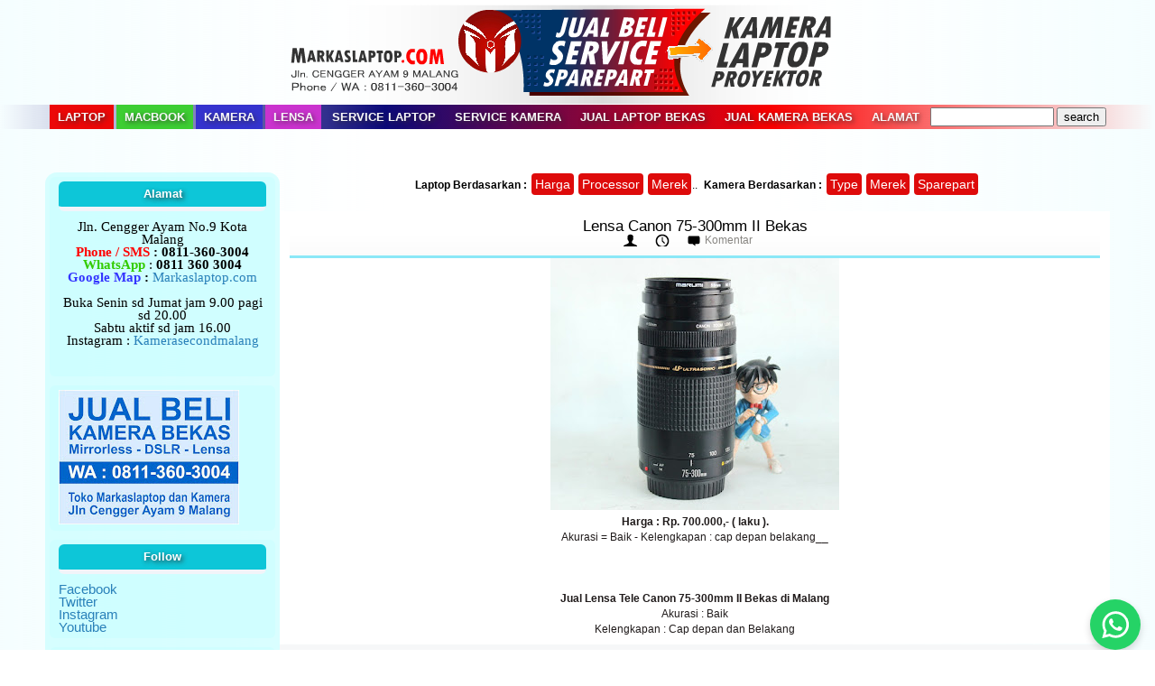

--- FILE ---
content_type: text/html; charset=UTF-8
request_url: https://www.markaslaptop.com/2019/09/lensa-canon-75-300mm-ii-bekas.html
body_size: 16284
content:
<!DOCTYPE html>
<html xmlns='http://www.w3.org/1999/xhtml' xmlns:b='http://www.google.com/2005/gml/b' xmlns:data='http://www.google.com/2005/gml/data' xmlns:expr='http://www.google.com/2005/gml/expr'>
<head>
<link href='https://www.blogger.com/static/v1/widgets/2944754296-widget_css_bundle.css' rel='stylesheet' type='text/css'/>
<!-- Google tag (gtag.js) -->
<script async='async' src='https://www.googletagmanager.com/gtag/js?id=UA-50202882-1'></script>
<script>
  window.dataLayer = window.dataLayer || [];
  function gtag(){dataLayer.push(arguments);}
  gtag('js', new Date());

  gtag('config', 'UA-50202882-1');
</script>
    
    
<link href="https://fonts.googleapis.com/css?family=PT+Sans+Caption:700&display=swap" rel="stylesheet">


<script src="https://apis.google.com/js/platform.js" async defer></script>    
<meta content='text/html; charset=UTF-8' http-equiv='Content-Type'/>
<meta content='blogger' name='generator'/>
<link href='https://www.markaslaptop.com/favicon.ico' rel='icon' type='image/x-icon'/>
<link href='https://www.markaslaptop.com/2019/09/lensa-canon-75-300mm-ii-bekas.html' rel='canonical'/>
<link rel="alternate" type="application/atom+xml" title="Jual Beli Laptop Second  dan Kamera Bekas di Malang - Atom" href="https://www.markaslaptop.com/feeds/posts/default" />
<link rel="alternate" type="application/rss+xml" title="Jual Beli Laptop Second  dan Kamera Bekas di Malang - RSS" href="https://www.markaslaptop.com/feeds/posts/default?alt=rss" />
<link rel="service.post" type="application/atom+xml" title="Jual Beli Laptop Second  dan Kamera Bekas di Malang - Atom" href="https://www.blogger.com/feeds/8620650758371928937/posts/default" />

<link rel="alternate" type="application/atom+xml" title="Jual Beli Laptop Second  dan Kamera Bekas di Malang - Atom" href="https://www.markaslaptop.com/feeds/2010813447311376569/comments/default" />
<!--Can't find substitution for tag [blog.ieCssRetrofitLinks]-->
<link href='https://blogger.googleusercontent.com/img/b/R29vZ2xl/AVvXsEgQ_U81x64ZWmH18wO9F8Di-6Mn3ce12NYfrkzFjxWLUpsgFKiSg1G7B9SE17ed6ypthD7b8uj7hB4raMMwXueTI95Tmv5ysxmA_oHNK68ZT9NVjoKaxhb-B1ljwGmJ9BDk8YSstpBFWBI/s320/canon+75.jpg' rel='image_src'/>
<meta content='https://www.markaslaptop.com/2019/09/lensa-canon-75-300mm-ii-bekas.html' property='og:url'/>
<meta content='Lensa Canon 75-300mm II Bekas' property='og:title'/>
<meta content='  Harga : Rp. 700.000,- ( laku ).  Akurasi = Baik - Kelengkapan : cap depan belakang__   ' property='og:description'/>
<meta content='https://blogger.googleusercontent.com/img/b/R29vZ2xl/AVvXsEgQ_U81x64ZWmH18wO9F8Di-6Mn3ce12NYfrkzFjxWLUpsgFKiSg1G7B9SE17ed6ypthD7b8uj7hB4raMMwXueTI95Tmv5ysxmA_oHNK68ZT9NVjoKaxhb-B1ljwGmJ9BDk8YSstpBFWBI/w1200-h630-p-k-no-nu/canon+75.jpg' property='og:image'/>
<meta content='49153488256D565E21CAE4BAFA24CEBC' name='msvalidate.01'/>
<meta content='52b2446ada4172f9' name='yandex-verification'/>
<meta content='laptop bekas, jual laptop, kamera bekas, service laptop, harga laptop, harga kamera, dslr, canon, nikon, proyektor bekas, proyektor bekas, adaptor laptop, lcd laptop, mainboard' name='keywords'/>
<meta content='all' name='robots'/>
<meta content='general' name='rating'/>
<meta content='index, follow' name='robots'/>
<meta content='blogger' name='generator'/>
<meta content='id' name='geo.country'/>
<meta content='1 days' name='revisit-after'/>
<meta content='Indonesia' name='geo.placename'/>
<link href='https://www.markaslaptop.com/2019/09/lensa-canon-75-300mm-ii-bekas.html' rel='canonical'/>
<h1><title>
Lensa Canon 75-300mm II Bekas | Jual Beli Laptop Second  dan Kamera Bekas di Malang
</title></h1>
<meta charset='UTF-8'/>
<meta content='width=device-width, initial-scale=1, maximum-scale=1' name='viewport'/>
<style id='page-skin-1' type='text/css'><!--
/*****************************************
reset.css
******************************************/
html, body, div, span, applet, object, iframe,
h1, h2, h3, h4, h5, h6, p, blockquote, pre,
a, abbr, acronym, address, big, cite, code,
del, dfn, em, font, img, ins, kbd, q, s, samp,
small, strike, strong, sub, sup, tt, var,
dl, dt, dd, ol, ul, li,
fieldset, form, label, legend,
table, caption, tbody, tfoot, thead, tr, th, td, figure {    margin: 0;    padding: 0;}
article,aside,details,figcaption,figure,
footer,header,hgroup,menu,nav,section {     display:block;}
table {    border-collapse: separate;    border-spacing: 0;}
caption, th, td {    text-align: left;    font-weight: normal;}
blockquote:before, blockquote:after,
q:before, q:after {    content: "";}
blockquote, q {    quotes: "" "";}
sup{    vertical-align: super;    font-size:smaller;}
code{    font-family: 'PT+Sans+Caption', sans-serif;   font-size:12px;    color:#272727;}
::selection {  background: #333;  color: #fff;  }
::-moz-selection {  background: #333;  color: #fff;  }
a img{	border: none;}
ol, ul { padding: 10px 0 20px;  margin: 0 0 0 35px;  text-align: left;  }
ol li { list-style-type: decimal;  padding:0 0 5px;  }
ul li { list-style-type: square;  padding: 0 0 5px;  }
ul ul, ol ol { padding: 0; }
h1, h2, h3, h4, h5, h6 { font-family: 'PT+Sans+Caption', sans-serif; font-weight: normal; /* font-style: italic; */ }
.post-body h1 { line-height: 48px; font-size: 42px; margin: 10px 0; }
.post-body h2 { font-size: 36px; line-height: 44px; border-bottom: 2px solid #2980B9; padding-bottom: 5px; margin: 10px 0; }
.post-body h3 { font-size: 32px; line-height: 40px; border-bottom: 2px solid #F1F4F9; padding-bottom: 5px; margin: 10px 0; }
.post-body h4 { font-size: 28px; line-height: 36px; margin: 10px 0;  }
.post-body h5 { font-size: 24px; line-height: 30px; margin: 10px 0;  }
.post-body h6 { font-size: 18px; line-height: 24px; margin: 10px 0;  }
/*****************************************
Global Links CSS
******************************************/
a{ color: #2980b9; outline:none; text-decoration: none; }
a:hover { color: #000; text-decoration:none;    background-color: aliceblue; }
body{ background: #ffffff; color: #000; padding: 0; font-family: 'PT+Sans+Caption', sans-serif; font-size: 12px; line-height: 17px;background: linear-gradient(to left, #acf5fd1f, #ffffff, #ffffff, #acf5fd1f);}
.clr { clear:both; float:none; }
/*****************************************
Wrappers
******************************************/
.ct-wrapper { padding: 0px 20px; position: relative; max-width: 1180px; margin: 0 auto; }
.outer-wrapper { margin: 25px 0; position: relative; }
.header-wrapper { display: inline-block; float: left; width: 100%; }
.main-wrapper { width:920px; /* margin-left: 370px; */ float: right;}
#content { position: relative; width: 100%; float: left; }
.sidebar-wrapper { width:260px; float: right; }
/**** Layout Styling CSS *****/
body#layout .header-wrapper { margin-top: 40px; }
body#layout .outer-wrapper, body#layout .sidebar-wrapper, body#layout .ct-wrapper { margin: 0; padding: 0; }
body#layout #About { width: 100%; }
/*****************************************
Header CSS
******************************************/
#header { display: inline-block; text-align: center; width: 100%; }
#header-inner{ margin: 5px 5px -4px; padding: 0; }
#header h1 { color: #2980B9; font-family: 'Arial', sans-serif; font-size: 30px; font-style: normal; line-height:150%; text-shadow: 1px 1px #abcdef; }
#header h1 a, #header h1 a:hover {  color: #2980B9;  }
#header p.description{ color: #333; font-size: 12px; font-style: italic; text-shadow: 1px 1px #FFFFFF; margin: 0; padding: 0; text-transform:capitalize; }
#header img{   border:0 none; background:none; max-width:100%; height:auto; margin:0 auto;  }
/*****************************************
Main Menu CSS
******************************************/
#navigation { min-height: 50px; }
.nav-menu { background: linear-gradient(to left, #ffffff2b, #f90000, #0c0a79, #ffffff2b);   width: 100%;
z-index: 299; text-shadow: 2px 2px 5px #332e2ebf;}
.nav-menu ul{ list-style:none;  margin:0; padding:0; z-index: 999; text-align: center; }
.nav-menu ul li { display: inline-block; line-height: 1; list-style: none;  padding: 0; }
.nav-menu li a { color: #F8F8F8; display: block; font-size: 13px; font-weight: bold; padding: 7px 9px; position: relative; text-decoration: none; text-transform: uppercase; }
.nav-menu li a:hover { color: #000000;background-color: #89afbd; }
.sticky { position: fixed; top: 0px; border-bottom: 2px solid #ddd; z-index: 99999; }
/*****************************************
Blog Post CSS
******************************************/
.post-outer:first-child { /* margin: 0; */}
.post-outer { margin: 0px 0 0; }
.post{ background: #FFFFFF; padding: 7px 1.2%; }
.post-title { font-size: 17px; line-height: unset; margin: 0; padding: 0.5px 0.5px 0.5px 0.5px; text-decoration: none; text-transform: None; background-color: #ffffff;     text-align: center; font-family: 'PT+Sans+Caption', sans-serif;     background-color: #3c719e2b;     background: #ffffff;}
.post-title a{ color:rgba(36, 44, 49, 0.72);    color: rgba(39, 40, 41, 0.72);
font-weight: bold; }
.post-title a:hover{ color: #ffffff;    background-color: #6bc1ff; }
.post-body { color: #201B1B;; text-transform: auto; word-wrap:break-word; text-align: center; }
.btnt-img { height: auto; margin: 0 0 10px; overflow: hidden; position: relative; }
.btnt-img img { width: 200px; height: auto; }
.post-header {  color: #999999; font-size: 12px; line-height: normal; padding: 0 0 10px; text-transform: capitalize; text-align: center; border-bottom:3px solid #0ed0ef7a;
background-color: rgba(231, 243, 236, 0.71);background: linear-gradient(#ffffff, #f1f1f147);}
.post-header a { color: #888682; }
.post-header a:hover{ color: #2980B9; }
.post-author { background: url("https://blogger.googleusercontent.com/img/b/R29vZ2xl/AVvXsEgjFRB5tFPlYtKvExcFPnpllrShVp97NjPLxY4KBM0vkOAjPbtkMP8RshUg0_Zp-tWVvwmAX9R4_edx-Z27nUlq1Gc_A5yfjU5Z9NmeaTsr9PJZYTZJvCkml0oyk_bKgdHtvLIpAHW7gGJn/s1600/sprites.png") no-repeat scroll 0 0 transparent; padding: 0 15px 0 20px; }
.post-timestamp { background: url("https://blogger.googleusercontent.com/img/b/R29vZ2xl/AVvXsEgjFRB5tFPlYtKvExcFPnpllrShVp97NjPLxY4KBM0vkOAjPbtkMP8RshUg0_Zp-tWVvwmAX9R4_edx-Z27nUlq1Gc_A5yfjU5Z9NmeaTsr9PJZYTZJvCkml0oyk_bKgdHtvLIpAHW7gGJn/s1600/sprites.png") no-repeat scroll 0 -20px transparent; padding: 0 15px 0 20px; }
.post-comment-link { background: url("https://blogger.googleusercontent.com/img/b/R29vZ2xl/AVvXsEgjFRB5tFPlYtKvExcFPnpllrShVp97NjPLxY4KBM0vkOAjPbtkMP8RshUg0_Zp-tWVvwmAX9R4_edx-Z27nUlq1Gc_A5yfjU5Z9NmeaTsr9PJZYTZJvCkml0oyk_bKgdHtvLIpAHW7gGJn/s1600/sprites.png") no-repeat scroll 0 -40px transparent; padding: 0 15px 0 20px; }
.rmlink { float: none; margin: 0 0 0; background-color:rgb(241, 23, 1);     background: linear-gradient(#f40707, #ff1786);
border-radius: 3px;
}
.rmlink a { background: url("https://blogger.googleusercontent.com/img/b/R29vZ2xl/AVvXsEgjFRB5tFPlYtKvExcFPnpllrShVp97NjPLxY4KBM0vkOAjPbtkMP8RshUg0_Zp-tWVvwmAX9R4_edx-Z27nUlq1Gc_A5yfjU5Z9NmeaTsr9PJZYTZJvCkml0oyk_bKgdHtvLIpAHW7gGJn/s1600/sprites.png") no-repeat scroll 0 -140px transparent; color: #ffffff; display: inline-block; font-size: 13px; font-weight: bold; line-height: 16px; padding: 0 0 0 20px; text-transform: uppercase;  }
.rmlink a:hover { color: #555;background-color: rgb(225, 234, 239); font-weight: lighter; border:solid 2px #a5a5a5;}
/***** Page Nav CSS *****/
#blog-pager { background: #F6F7F8; display: inline-block; margin: 1px 0; overflow: visible; padding: 25px 3%; width: 94%; }
.showpageOf, .home-link {  display:none;  }
.showpagePoint {  background: #2980B9;  color: #FFFFFF;  margin: 0 10px 0 0;  padding: 5px 5px;  text-decoration: none;  border-radius: 3px; -moz-border-radius: 3px; -o-border-radius: 3px; -webkit-border-radius: 3px;  }
.showpage a, .showpageNum a { background: #333; color: #FFFFFF; margin: 0 10px 0 0; padding: 5px 10px; text-decoration: none; border-radius: 3px; -moz-border-radius: 3px; -o-border-radius: 3px; -webkit-border-radius: 3px; }
.showpage a:hover, .showpageNum a:hover {  background: #2980B9;  color: #fff;  border-radius: 3px;  -moz-border-radius: 3px;  -o-border-radius: 3px;  -webkit-border-radius: 3px;  text-decoration: none;  }
#blog-pager-newer-link { padding: 20px 5%; position: relative; text-align: left; width: 40%; }
#blog-pager-newer-link:before { content: "\00AB"; font-size: 30px; left: 0; position: absolute; top: 35%; }
#blog-pager-older-link { padding: 20px 5%; position: relative; text-align: right; width: 40%; }
#blog-pager-older-link:before { content: "\00BB"; font-size: 30px; position: absolute; right: 0; top: 35%; }
#blog-pager-newer-link .newer-text, #blog-pager-older-link .older-text { display: block; color: #999; }
/*****************************************
Post Highlighter CSS
******************************************/
blockquote { border-color: #fff; border-style: solid; border-width: 1px 0; color: #888888; font-style: italic; margin: 10px 0 20px; padding: 15px 40px; }
/*****************************************
Sidebar CSS
******************************************/
.sidebar { margin: 0; padding: 5px; display: block; background: #b2fcfe7a; border-radius: 13px; }
.sidebar h2 { border-bottom: 5px solid #F1F4F9;
font-size: 13px;
margin-bottom: 10px;
padding-top: 7px;
padding-bottom: 7px;
text-transform: capitalize;
text-align: center;
border-radius: 6px;
background: #0dc6d8;
font-weight: bold;
text-shadow: 2px 2px 5px #332e2ed9;
color: #ffffff;}
.sidebar .widget { background: #b2fcfe3d; border-radius: 6px; padding: 5px 10px; clear: both; font-size: 15px; line-height: 14px; margin-bottom: 10px; }
.sidebar .Label { text-transform: capitalize; }
.sidebar ul { margin: 0; padding: 0; list-style: none; }
.sidebar li { background: url("https://blogger.googleusercontent.com/img/b/R29vZ2xl/AVvXsEj34SuDOtdvpyPQpzwXWApHTKigpb3ixjzKhJOCBydVq0VUDjt2PU9MogF55O3Km7QOkYybn_46qA_tjfD6ZYrro2KWaxujv2IU4kyCcI-tuV-53aRKZIbRBntPP5f8qoRTWitIi0m2ULX8/s1600/sprites.png") no-repeat scroll 0 -158px rgba(0, 0, 0, 0); border-bottom: 1px solid #F1f4f9; line-height: normal; list-style: none !important; margin: 8px 0; overflow: hidden; padding: 0 0 10px 20px !important; }
/*****************************************
Footer Credits CSS
******************************************/
.footer-credits { background: #cbd9f2; color: #000000; display: block; font-size: 13px; font-style: italic; line-height: 23px; margin: 20px 0 0; padding: 15px 0; text-align: center; }
.footer-credits a { color: #000; }
.footer-credits a:hover { color: #999; }
/*****************************************
Custom Widget CSS
******************************************/
/***** Search Form *****/
div#CustomSearch1 { padding: 0 5%; }
#searchform fieldset { background: #F1F4F9; border: 1px solid #F1F4F9; color: #888888; width: 98%; background-color: #fffacd00;
border-style: inset;
border-width: 2px;}
#searchform fieldset:hover { background: #fff; }
#s { background: url("https://blogger.googleusercontent.com/img/b/R29vZ2xl/AVvXsEgjFRB5tFPlYtKvExcFPnpllrShVp97NjPLxY4KBM0vkOAjPbtkMP8RshUg0_Zp-tWVvwmAX9R4_edx-Z27nUlq1Gc_A5yfjU5Z9NmeaTsr9PJZYTZJvCkml0oyk_bKgdHtvLIpAHW7gGJn/s1600/sprites.png") no-repeat scroll right -60px rgba(0, 0, 0, 0); border: 0 none; color: #888888; float: left; margin: 8px 5%; padding: 0 10% 0 0; width: 80%; }
/***** Custom Labels *****/
.cloud-label-widget-content { display: inline-block; text-align: left; }
.cloud-label-widget-content .label-size { display: inline-block; float: left; font-size: 10px; font-family: Verdana,Arial,Tahoma,sans-serif; font-weight: bold; line-height: normal; margin: 5px 5px 0 0; opacity: 1; text-transform: uppercase; }
.cloud-label-widget-content .label-size a { color: #000 !important; float: left; padding: 5px; }
.cloud-label-widget-content .label-size:hover a { color: #555 !important; }
.cloud-label-widget-content .label-size .label-count { color: #555; padding: 5px 0; float: left; }
/***** Popular Post *****/
.PopularPosts .item-thumbnail img {  display: block;  float: left;  height: 50px; width: 50px;  }
/***** Blogger Contact Form Widget *****/
.contact-form-email, .contact-form-name, .contact-form-email-message, .contact-form-email:hover, .contact-form-name:hover, .contact-form-email-message:hover, .contact-form-email:focus, .contact-form-name:focus, .contact-form-email-message:focus { background: #F8F8F8; border: 1px solid #D2DADD; box-shadow: 0 1px 1px #F3F4F6 inset; max-width: 300px; color: #999; }
.contact-form-button-submit { background: #000; border: medium none; float: right; height: auto; margin: 10px 0 0; max-width: 300px; padding: 5px 10px; width: 100%; cursor: pointer; }
.contact-form-button-submit:hover { background: #2980B9; border: none; }
/***** Profile Widget CSS *****/
.Profile img { border:1px solid #cecece; background:#fff; float:left; margin:5px 10px 5px 0; padding: 5px; -webkit-border-radius: 50%;	-moz-border-radius: 50%; border-radius: 50%; }
.profile-data { color:#999999; font:bold 20px/1.6em Arial,Helvetica,Tahoma,sans-serif; font-variant:small-caps; margin:0; text-transform:capitalize;}
.profile-datablock { margin:0.5em 0;}
.profile-textblock { line-height:1.6em; margin:0.5em 0;}
a.profile-link { clear:both; display:block; font:80% monospace; padding:10px 0; text-align:center; text-transform:capitalize;}
/***** Meet The Author *****/
#About { background: #FFFFFF; display: inline-block; padding: 25px 3%; width: 94%; }
#About .widget-content { position: relative; width: 100%; }
#About .widget-content .main-wrap { width: auto; margin-right: 370px; }
#About .widget-content .main-wrap .info { float: left; position: relative; width: 90%; padding: 10px 5%; }
#About .widget-content .side-wrap { width: 340px; float: right; text-align: center; }
#About .widget-content .main-wrap .info h5 { border-bottom: 1px solid #F1F4F9; color: #000000; font-size: 16px; font-weight: bold; margin: 0 0 10px; padding: 0 0 5px; text-transform: capitalize; }
#About .widget-content .main-wrap .info p { color: #555; font-style: italic; }
#About .widget-content .side-wrap .author-img { border: 1px solid #CECECE; height: 150px; vertical-align: bottom; width: 150px; -webkit-border-radius: 50%;	-moz-border-radius: 50%; border-radius: 50%; }
ul.author-social { display: inline-block; margin: 10px 0 0; padding: 0; }
ul.author-social li { background: url("https://blogger.googleusercontent.com/img/b/R29vZ2xl/AVvXsEgjFRB5tFPlYtKvExcFPnpllrShVp97NjPLxY4KBM0vkOAjPbtkMP8RshUg0_Zp-tWVvwmAX9R4_edx-Z27nUlq1Gc_A5yfjU5Z9NmeaTsr9PJZYTZJvCkml0oyk_bKgdHtvLIpAHW7gGJn/s1600/sprites.png") no-repeat; display: inline-block; font-weight: bold; font-size: 12px; line-height: 16px; list-style: none; padding: 0 20px; }
ul.author-social li.facebook { background-position: 0 -80px; }
ul.author-social li.twitter { background-position: 0 -100px; }
ul.author-social li.googleplus { background-position: 0 -120px; }
ul.author-social li.rss { background-position: 0 -176px; }
ul.author-social li a { color: #000; }
ul.author-social li a:hover { color: #666; }
/*****************************************
Comments CSS
******************************************/
.comments { margin-top: 30px; }
.comments h4 { font-size: 20px; margin: 0 0 18px; text-transform: capitalize; }
.comments .comments-content .comment-thread ol { overflow: hidden; margin: 0; }
.comments .comments-content .comment:first-child { padding-top: 0; }
.comments .comments-content .comment { margin-bottom: 0; padding-bottom: 0; }
.comments .avatar-image-container { max-height: 60px; width: 60px; }
.comments .avatar-image-container img { max-width: 60px; width: 100%; }
.comments .comment-block { background: #fff; margin-left: 72px; padding: 14px 0 0 20px; border-radius: 2px; -moz-border-radius: 2px; -webkit-border-radius: 2px; }
.comments .comments-content .comment-header a { color: #333; text-transform: capitalize; }
.comments .comments-content .user { display: block; font-style: italic; font-weight: bold; }
.comments .comments-content .datetime { margin-left: 0; }
.comments .comments-content .datetime a { font-size: 12px; text-transform: uppercase; }
.comments .comments-content .comment-header, .comments .comments-content .comment-content { margin: 0 20px 0 0; }
.comments .comment-block .comment-actions { display: block; text-align: right; }
.comments .comment .comment-actions a { border-radius: 2px; -moz-border-radius: 2px; -webkit-border-radius:2px; background: #2980B9; color: #FFFFFF; display: inline-block; font-size: 15px; line-height: normal; margin-left: 1px; padding: 5px 8px; }
.comments .comment .comment-actions a:hover { text-decoration: none; }
.comments .thread-toggle { display: none; }
.comments .comments-content .inline-thread { border-left: 1px solid #F4F4F4; margin: 0 0 20px 35px !important; padding: 0 0 0 20px; }
.comments .continue { display: none; }
.comment-thread ol { counter-reset: countcomments; }
.comment-thread li:before { color: #2980B9; content: counter(countcomments, decimal); counter-increment: countcomments; float: right; font-size: 22px; padding: 15px 20px 10px; position: relative; z-index: 10; }
.comment-thread ol ol { counter-reset: contrebasse; }
.comment-thread li li:before { content: counter(countcomments,decimal) "." counter(contrebasse,lower-latin); counter-increment: contrebasse; float: right; font-size: 18px; }
/* .grid-item { width: 200px; } */
/*****************************************
Responsive styles
******************************************/
@media screen and (max-width: 960px) {
.ct-wrapper{ padding:0 15px; }
.main-wrapper { margin-right:0; width:100%; }
.sidebar-wrapper{ float: left; width: auto; margin-top: 30px; }
#About .widget-content .main-wrap { margin-right: 0; }
#About .widget-content .main-wrap .info { float: none; text-align: center; width: 90%; padding: 10px 5%; }
#About .widget-content .side-wrap { width: 100%; float: none; text-align: center; }
.sticky { position: static; }
}
@media screen and (max-width: 768px){
#comment-editor { margin:10px; }
}
@media screen and (max-width: 500px){
#header img { width:100%; }
}
@media screen and (max-width: 420px){
.comments .comments-content .datetime{    display:block;    float:none;    }
.comments .comments-content .comment-header {    height:70px;    }
}
@media screen and (max-width: 320px){
.ct-wrapper{ padding:0; }
.post-body img{  max-width: 230px;  }
.comments .comments-content .comment-replies {    margin-left: 0;    }
}
/*****************************************
Hiding Header Date and Feed Links
******************************************/
h2.date-header{display:none;}
font-family: 'Exo', sans-serif;
.status-msg-wrap{
display:none;
}
.status-msg-body{
display:none;
}
.status-msg-border{
display:none;
}

--></style>
<style type='text/css'>
.post-body img{ height: auto; max-width: 100%; }
</style>
<link href='https://fonts.googleapis.com/css?family=Open+Sans:400,400italic,600,600italic|Pacifico' rel='stylesheet' type='text/css'/>
<script src='https://ajax.googleapis.com/ajax/libs/jquery/1.7.1/jquery.min.js' type='text/javascript'></script>
<script type='text/javascript'>
  /*<![CDATA[*/
    //Sticy Menu Script
    $(document).ready(function(){var stickyNavTop=$('.nav-menu').offset().top;var stickyNav=function(){var scrollTop=$(window).scrollTop();if(scrollTop>stickyNavTop){$('.nav-menu').addClass('sticky')}else{$('.nav-menu').removeClass('sticky')}};stickyNav();$(window).scroll(function(){stickyNav()})});
  /*]]>*/
</script>
<script type='text/javascript'>
  /*<![CDATA[*/
    //next post navigation links
    var urlToNavTitle={};function getTitlesForNav(json){for(var i=0;i<json.feed.entry.length;i++){var entry=json.feed.entry[i];var href="";for(var k=0;k<entry.link.length;k++){if(entry.link[k].rel=='alternate'){href=entry.link[k].href;break}}if(href!="")urlToNavTitle[href]=entry.title.$t}}document.write('<script type="text/javascript" src="https://'+window.location.hostname+'/feeds/posts/summary?redirect=false&max-results=1000&alt=json-in-script&callback=getTitlesForNav"></'+'script>');function urlToPseudoTitle(href){var title=href.match(/\/([^\/_]+)(_.*)?\.html/);if(title){title=title[1].replace(/-/g," ");title=title[0].toUpperCase()+title.slice(1);if(title.length>200)title=title.replace(/ [^ ]+$/,"")}return title}$(window).load(function(){window.setTimeout(function(){var href=$("a.blog-pager-newer-link").attr("href");if(href){var title=urlToNavTitle[href];if(!title)title=urlToPseudoTitle(href);if(title)$("a.blog-pager-newer-link").html(""+title)}href=$("a.blog-pager-older-link").attr("href");if(href){var title=urlToNavTitle[href];if(!title)title=urlToPseudoTitle(href);if(title)$("a.blog-pager-older-link").html(""+title)}},500)});
  /*]]>*/
</script>
<link href='https://www.blogger.com/dyn-css/authorization.css?targetBlogID=8620650758371928937&amp;zx=cfd5e359-e40a-4b30-9bce-212013b07d35' media='none' onload='if(media!=&#39;all&#39;)media=&#39;all&#39;' rel='stylesheet'/><noscript><link href='https://www.blogger.com/dyn-css/authorization.css?targetBlogID=8620650758371928937&amp;zx=cfd5e359-e40a-4b30-9bce-212013b07d35' rel='stylesheet'/></noscript>
<meta name='google-adsense-platform-account' content='ca-host-pub-1556223355139109'/>
<meta name='google-adsense-platform-domain' content='blogspot.com'/>

</head>
<!--<body>-->
<body>
<div class='header-wrapper'>
<div class='ct-wrapper'>
<div class='header section' id='header'><div class='widget Header' data-version='1' id='Header1'>
<div id='header-inner'>
<a href='https://www.markaslaptop.com/' style='display: block'>
<img alt='Jual Beli Laptop Second  dan Kamera Bekas di Malang' id='Header1_headerimg' src='https://blogger.googleusercontent.com/img/b/R29vZ2xl/AVvXsEgt-iCh-v30Zf5sXEMBh6mx3LEkzsgPpoFdDbGOD2tD9iSdYDLN6io2YfD2Hz8QxlPWPGF-2stEddz24ubI5dVKDXt2_hq7NebYl-O8YVqBkS2dkJWGOykBhe-vQXfAy-kvlok1WThL9jQ/s1600/header+markaslaptop+2022.png' style='display: block'/>
</a>
</div>
</div></div>
<div class='clr'></div>
</div>
</div>
<div class='clr'></div>
<div class='navigation section' id='navigation'><div class='widget HTML' data-version='1' id='HTML99'>
<div class='nav-menu'>
<div class='ct-wrapper'>
<ul>
<li><a href='https://www.markaslaptop.com/search/label/laptop%20bekas' style='     background-color: #ec0808; '>Laptop</a></li>
<li><a href='https://www.markaslaptop.com/search/label/macbook%20bekas' style='     background-color: #3dce33; '>Macbook</a></li>
<li><a href='https://www.markaslaptop.com/search/label/kamera%20bekas' style='     background-color: #3533ce; '>Kamera</a></li>
<li><a href='https://www.markaslaptop.com/search/label/lensa' style='     background-color: #ca33ce; '>Lensa</a></li>
<li><a href='https://www.markaslaptop.com/2010/03/servis-laptop-di-malang_06.html'>Service Laptop</a></li>
<li><a href='https://www.markaslaptop.com/2017/12/service-kamera-di-malang.html'>Service Kamera</a></li>
<li><a href='https://www.markaslaptop.com/2010/03/jual-beli-laptop-di-malang.html'>Jual Laptop Bekas</a></li>
<li><a href='https://www.markaslaptop.com/2014/08/tempat-jual-beli-kamera-bekas-malang.html'>Jual Kamera Bekas</a></li>
<li><div style='font-weight: normal;'><a href='https://www.google.com/maps/place/Markaslaptop.com+(+toko+kamera+bekas+-+laptop+bekas+)/@-7.94976,112.631623,17z/data=!4m5!3m4!1s0x0:0x3acc75329a953539!8m2!3d-7.94976!4d112.631623?hl=en-US' target='_blank'>Alamat</a></div></li>
<li><form action='https://www.markaslaptop.com/search' method='get'>
<input class='textinput' name='q' size='15' type='text'/>
<input class='buttonsubmit' name='submit' type='submit' value='search'/></form>
</li>
</ul>
<div class='clr'></div>
</div>
</div>
</div></div>
<div class='clr'></div>
<div class='ct-wrapper'>
<div class='outer-wrapper'>
<div class='main-wrapper'>
<div class='content section' id='content'>
<div class='widget HTML' data-version='1' id='HTML4'>
<div class='widget-content'>
<style>
                            
                            

.dropbtn {
    background-color: #de0b0b;
    color: white;
    padding: 4px;
    font-size: 14px;
    border: none;
    cursor: pointer;
border-radius: 4px;
}

.dropdown {
    position: relative;
    display: inline-block;
    padding: 1px;
}

.dropdown-content {
    display: none;
    position: absolute;
    background-color: #f9f9f9;
    min-width: 160px;
    box-shadow: 0px 8px 16px 0px rgba(0,0,0,0.2);
    z-index: 1;
}

.dropdown-content a {
    color: black;
    padding: 12px 16px;
    text-decoration: none;
    display: block;
}

.dropdown-content a:hover {background-color: #f1f1f1}

.dropdown:hover .dropdown-content {
    display: block;
}

.dropdown:hover .dropbtn {
    background-color: #3e8e41;
       }</style>
<center><b style="
    background-color: #58aada00;
    padding: 1px 1px 1px 4px;
">Laptop Berdasarkan : </b>
<div class="dropdown">
  <button class="dropbtn">Harga</button>
  <div class="dropdown-content">
    <a href="https://www.markaslaptop.com/search/label/laptop

%201%20jutaan">Laptop 1 Jutaan</a>
    <a href="https://www.markaslaptop.com/search/label/laptop

%202%20jutaan">Laptop 2 Jutaan</a>
    <a href="https://www.markaslaptop.com/search/label/laptop

%203%20jutaan">Laptop 3 Jutaan </a>
    <a href="https://www.markaslaptop.com/search/label/laptop

%204%20jutaan">Laptop 4 Jutaan</a>
    <a href="https://www.markaslaptop.com/search/label/laptop

%205%20jutaan">Laptop 5 Jutaan</a>
    <a href="https://www.markaslaptop.com/search/label/laptop

%206%20jutaan">Laptop 6 Jutaan </a>
    <a href="https://www.markaslaptop.com/search/label/laptop

%207%20jutaan">Laptop 7 Jutaan</a>
    <a href="https://www.markaslaptop.com/search/label/laptop

%208%20jutaan">Laptop 8 Jutaan </a>
  </div>
</div>

<div class="dropdown">
  <button class="dropbtn">Processor</button>
  <div class="dropdown-content">
  <a href="https://www.markaslaptop.com/search/label/atom">Intel 

Atom</a>
  <a href="https://www.markaslaptop.com/search/label/celeron">Celeron</a>
  <a 

href="https://www.markaslaptop.com/search/label/dualcore">Dualcore</a>
  <a 

href="https://www.markaslaptop.com/search/label/pentium">pentium</a>
  <a href="https://www.markaslaptop.com/search/label/core

%202%20duo">Core 2 Duo</a>
  <a href="https://www.markaslaptop.com/search/label/core

%20i3">Core i3</a>
  <a href="https://www.markaslaptop.com/search/label/core

%20i5">Core i5</a>
  <a href="https://www.markaslaptop.com/search/label/core

%20i7">Core i7</a>

  </div>
</div>


<div class="dropdown">
  <button class="dropbtn">Merek</button>
  <div class="dropdown-content">
  <a href="https://www.markaslaptop.com/search/label/laptop

%20acer">Acer</a>
    <a href="https://www.markaslaptop.com/search/label/laptop

%20asus">Asus</a>
    <a href="https://www.markaslaptop.com/search/label/laptop

%20axioo">Axioo</a>
    <a href="https://www.markaslaptop.com/search/label/laptop

%20compaq">Compaq</a>
      <a href="https://www.markaslaptop.com/search/label/laptop

%20dell">Dell</a>
      <a href="https://www.markaslaptop.com/search/label/laptop

%20hp">HP</a>
        <a 

href="https://www.markaslaptop.com/search/label/laptop

%20lenovo">lenovo</a>
          <a 

href="https://www.markaslaptop.com/search/label/macbook

%20bekas">Apple - Macbook </a>
            <a 

href="https://www.markaslaptop.com/search/label/laptop

%20samsung">Samsung</a>
            <a 

href="https://www.markaslaptop.com/search/label/laptop%20sony

%20vaio">Sony vaio</a>

  </div>
</div>..
<b style="
    background-color: #58aada00;
    padding: 1px 1px 1px 4px;
">Kamera Berdasarkan : </b>

<div class="dropdown">
  <button class="dropbtn">Type</button>
  <div class="dropdown-content">
    <a 

href="https://www.markaslaptop.com/search/label/lensa">Lensa</a>
  <a 

href="https://www.markaslaptop.com/search/label/dslr">DSLR</a>

  <a 

href="https://www.markaslaptop.com/search/label/prosumer">Kamera Prosumer</a>
  <a 

href="https://www.markaslaptop.com/search/label/mirrorless">Mirrorless</a>
  <a 

href="https://www.markaslaptop.com/search/label/actioncam">Action

cam</a>
  <a 

href="https://www.markaslaptop.com/search/label/gopro">Gopro</a>
  <a 

href="https://www.markaslaptop.com/search/label/xiaomi">Xiaomi 

Yi</a>
  <a 

href="https://www.markaslaptop.com/search/label/handycam">Handycam</a>
  
  </div>
</div>

<div class="dropdown">
  <button class="dropbtn">Merek</button>
  <div class="dropdown-content">
    <a href="https://www.markaslaptop.com/search/label/canon">Canon</a>
    <a href="https://www.markaslaptop.com/search/label/nikon">Nikon</a>
    <a href="https://www.markaslaptop.com/search/label/sony">Sony</a>
    <a href="https://www.markaslaptop.com/search/label/fujifilm">Fujifilm</a>
    <a href="https://www.markaslaptop.com/search/label/olympus">Olympus</a>
<a href="https://www.markaslaptop.com/search/label/pentax">Pentax</a>
<a href="https://www.markaslaptop.com/search/label/panasonic">Panasonic</a>
<a href="https://www.markaslaptop.com/search/label/jvc">JVC</a>
<a href="https://www.markaslaptop.com/search/label/sigma">Sigma</a>
<a href="https://www.markaslaptop.com/search/label/yongnuo">Yongnuo</a>

  </div>
</div>


<div class="dropdown">
  <button class="dropbtn">Sparepart</button>
  <div class="dropdown-content">
    <a href="https://www.markaslaptop.com/search/label/sparepart

%20kamera">Sparepart Kamera</a>
    <a href="https://www.markaslaptop.com/2018/01/jual-baterai-

kamera-dslr-di-malang.html">Baterai Kamera</a>
    <a href="https://www.markaslaptop.com/2017/11/jual-charger-

kamera-dslr-mirrorless.html">Charger Kamera</a>
    <a href="https://www.markaslaptop.com/search/label/filter

%20lensa">Filter Lensa</a>
    <a href="https://www.markaslaptop.com/2015/04/jual-tas-

kamera-bekas.html">Tas Kamera</a>
    <a href="https://www.markaslaptop.com/search/label/external

%20flash">Flash</a>

    <a href="https://www.markaslaptop.com/search/label/microphone">Microphone Kamera</a>
  
  </div>
</div></center><br />
</div>
<div class='clear'></div>
</div><div class='widget Blog' data-version='1' id='Blog1'>
<div class='blog-posts hfeed'>
<!--Can't find substitution for tag [defaultAdStart]-->
<div class='post-outer'>
<div class='post hentry'>
<h1 class='post-title entry-title'>
Lensa Canon 75-300mm II Bekas
</h1>
<div class='post-header'>
<div class='post-header-line-1'>
<span class='post-author vcard'>
</span>
<span class='post-timestamp'>
</span>
<span class='post-comment-link'>
<a href='https://www.markaslaptop.com/2019/09/lensa-canon-75-300mm-ii-bekas.html#comment-form' onclick=''>Komentar</a>
</span>
</div>
</div>
<div class='post-body entry-content' id='post-body-2010813447311376569'>
<div class="separator" style="clear: both; text-align: center;">
<a href="https://blogger.googleusercontent.com/img/b/R29vZ2xl/AVvXsEgQ_U81x64ZWmH18wO9F8Di-6Mn3ce12NYfrkzFjxWLUpsgFKiSg1G7B9SE17ed6ypthD7b8uj7hB4raMMwXueTI95Tmv5ysxmA_oHNK68ZT9NVjoKaxhb-B1ljwGmJ9BDk8YSstpBFWBI/s1600/canon+75.jpg" imageanchor="1" style="margin-left: 1em; margin-right: 1em;"><img border="0" data-original-height="1053" data-original-width="1205" height="279" src="https://blogger.googleusercontent.com/img/b/R29vZ2xl/AVvXsEgQ_U81x64ZWmH18wO9F8Di-6Mn3ce12NYfrkzFjxWLUpsgFKiSg1G7B9SE17ed6ypthD7b8uj7hB4raMMwXueTI95Tmv5ysxmA_oHNK68ZT9NVjoKaxhb-B1ljwGmJ9BDk8YSstpBFWBI/s320/canon+75.jpg" width="320" /></a></div>
<b>Harga : Rp. 700.000,- ( laku ).</b><br />
Akurasi = Baik - Kelengkapan : cap depan belakang__<br />
<br />
<a name="more"></a><br />
<br />
<b>Jual Lensa Tele Canon 75-300mm II Bekas di Malang</b><br />
Akurasi : Baik<br />
Kelengkapan : Cap depan dan Belakang
<div style='clear: both;'></div>
</div>
<div class='post-footer'>
<div class='post-footer-line post-footer-line-1'>
</div>
<div class='post-footer-line post-footer-line-2'>
</div>
<div class='post-footer-line post-footer-line-3'><span class='post-location' style='     font-size: 11px; '>
</span>
</div>
</div>
</div>
<div class='blog-pager' id='blog-pager'>
<b style='background-color: rgba(166, 245, 89, 0.65);'>Transaksi Jual - Beli bisa Langsung ke toko Markaslaptop.com: Jln Cengger Ayam no.9 Malang - Tlp / WA  : 0811-360-3004</b><br><br>

<iframe src="https://www.google.com/maps/embed?pb=!1m14!1m8!1m3!1d15805.90023548789!2d112.631623!3d-7.94976!3m2!1i1024!2i768!4f13.1!3m3!1m2!1s0x0%3A0x3acc75329a953539!2sMarkaslaptop.com+(+toko+kamera+bekas+-+laptop+bekas+)!5e0!3m2!1sid!2sid!4v1504488421634" width="400" height="300" frameborder="0" style="border:0" allowfullscreen></iframe>


<br>- Info lain Klik : <br/> "  <a href='https://www.markaslaptop.com'><b><font color='red'><b><u style='background-color: rgb(243, 232, 216);'>Ready Stok Hari ini : 
    
      <br/><br/><a href='https://www.markaslaptop.com/search/label/laptop%20bekas'>Laptop Bekas</a>
<br/><a href='https://www.markaslaptop.com/search/label/kamera%20bekas'>Kamera Bekas</a>
<br/><a href='https://www.markaslaptop.com/search/label/proyektor'>Proyektor Bekas</a>
<br/><a href='https://www.markaslaptop.com/search/label/macbook%20bekas'>Macbook Bekas</a>
<br/></u></b></font></b></a>
<span id='blog-pager-newer-link'>
<span class='newer-text'>Next Post</span><a class='blog-pager-newer-link' href='https://www.markaslaptop.com/2019/09/flash-godox-ving-v860-mark-ii-f-for.html' id='Blog1_blog-pager-newer-link' title='Posting Lebih Baru'>Posting Lebih Baru</a>
</span>
<span id='blog-pager-older-link'>
<span class='older-text'>Previous Post</span><a class='blog-pager-older-link' href='https://www.markaslaptop.com/2019/09/jual-led-light-for-foto-dan-video-cn.html' id='Blog1_blog-pager-older-link' title='Posting Lama'>Posting Lama</a>
</span>
<a class='home-link' href='https://www.markaslaptop.com/'>Beranda</a>
</div>
<div class='clear'></div>
<div class='comments' id='comments'>
<a name='comments'></a>
<h4>
0
comments:
        
</h4>
<div id='Blog1_comments-block-wrapper'>
<dl class='avatar-comment-indent' id='comments-block'>
</dl>
</div>
<p class='comment-footer'>
<div class='comment-form'>
<a name='comment-form'></a>
<h4 id='comment-post-message'>Posting Komentar</h4>
<p>
</p>
<a href='https://www.blogger.com/comment/frame/8620650758371928937?po=2010813447311376569&hl=id&saa=85391&origin=https://www.markaslaptop.com' id='comment-editor-src'></a>
<iframe allowtransparency='true' class='blogger-iframe-colorize blogger-comment-from-post' frameborder='0' height='410' id='comment-editor' name='comment-editor' src='' width='100%'></iframe>
<!--Can't find substitution for tag [post.friendConnectJs]-->
<script src='https://www.blogger.com/static/v1/jsbin/2830521187-comment_from_post_iframe.js' type='text/javascript'></script>
<script type='text/javascript'>
      BLOG_CMT_createIframe('https://www.blogger.com/rpc_relay.html', '0');
    </script>
</div>
</p>
<div id='backlinks-container'>
<div id='Blog1_backlinks-container'>
</div>
</div>
</div>
</div>
<!--Can't find substitution for tag [adEnd]-->
</div>
</div>
</div>
</div><!-- /main-wrapper -->
<div class='sidebar-wrapper'>
<div class='sidebar section' id='sidebar'><div class='widget HTML' data-version='1' id='HTML6'>
<h2 class='title'>Alamat</h2>
<div class='widget-content'>
<center   style="font-style: normal; font-variant-caps: normal; font-variant-ligatures: normal; font-weight: normal;font-family:&quot;;font-size:100%;">Jln. Cengger Ayam No.9 <span style="text-align: left;font-size:100%;">Kota Malang</span></center><center   style="font-style: normal; font-variant-caps: normal; font-variant-ligatures: normal; font-weight: normal;font-family:&quot;;font-size:100%;"><b><span =""  style="color:red;">Phone / SMS </span> : 0811-360-3004</b></center><center style="font-family: Georgia, serif; font-size: 100%; font-style: normal; font-variant-caps: normal; font-variant-ligatures: normal; font-weight: normal; text-align: -webkit-center;"><b style="font-size: 100%; font-weight: normal; text-align: left;"> </b><b  style="text-align: left;font-size:100%;"><span =""  style="color:#33cc00;">WhatsApp</span></b><b style="font-size: 100%; font-weight: normal; text-align: left;"> :</b><span style="font-weight: normal; text-align: left;font-size:100%;"> <b>0811 360 3004</b></span></center><center   style="font-style: normal; font-variant-caps: normal; font-variant-ligatures: normal; font-weight: normal;font-family:&quot;;font-size:100%;"><b><span =""  style="color:#3333ff;">Google Map</span> : </b><a href="https://www.google.com/maps/place/Markaslaptop.com+(+toko+kamera+bekas+-+laptop+bekas+)/@-7.94976,112.631623,17z/data=!4m5!3m4!1s0x0:0x3acc75329a953539!8m2!3d-7.94976!4d112.631623?hl=en-US" style="font-weight: normal;">Markaslaptop.com</a></center><center><center><span style="font-family:&quot;;"><br /> </span><span style="text-align: left;font-family:&quot;;">Buka Senin sd Jumat jam 9.00 pagi  sd 20.00<br />Sabtu aktif sd jam 16.00<br /></span></center><center><span style="text-align: left;font-family:&quot;;">Instagram : <a href="https://www.instagram.com/kamerasecondmalang/">Kamerasecondmalang</a></span></center><div style="font-family: Georgia, serif; font-size: 100%; font-style: normal; font-variant-caps: normal; font-variant-ligatures: normal; font-weight: normal;"><br /></div></center><br />
</div>
<div class='clear'></div>
</div><div class='widget Image' data-version='1' id='Image1'>
<div class='widget-content'>
<a href='https://www.markaslaptop.com/2014/08/tempat-jual-beli-kamera-bekas-malang.html'>
<img alt='' height='149' id='Image1_img' src='https://blogger.googleusercontent.com/img/a/AVvXsEhTwPXUAD4dah7WlktkCwzXGtOqmgXYubhaEz_H3ZRS5vrJ-WJWDyi6ZADwsGxlyKWLMPWHhEUdxvoMlpbht_Zv5NGR_61xEZx9jLVTPYC2YxR99d8KRKp4IDJlTNEmCS5PBm970a6oFfJbpMejkB96khF41osP744FXkR3q-CWDx-jm5nLw-VSijaw=s200' width='200'/>
</a>
<br/>
</div>
<div class='clear'></div>
</div><div class='widget HTML' data-version='1' id='HTML1'>
<h2 class='title'>Follow</h2>
<div class='widget-content'>
<a href="https://www.facebook.com/markaslaptop">Facebook</a><br />
<a href="https://twitter.com/markaslaptop">Twitter</a><br />
<a href="https://www.instagram.com/kamerasecondmalang">Instagram</a><br />
<a href="https://www.youtube.com/channel/UC7rm4jI8CjFslCzLA8ND26g/?sub_confirmation=1">Youtube</a><br />
</div>
<div class='clear'></div>
</div><div class='widget HTML' data-version='1' id='HTML11'>
<h2 class='title'>Stok Laptop dan Kamera Bekas</h2>
<div class='widget-content'>
<div style="font-weight: normal;"><a href="https://www.markaslaptop.com/2017/03/alamat-toko-markaslaptopcom-jual-beli.html"><b>Alamat Kami</b></a></div><br /><div style="font-weight: normal;"><a href="https://www.markaslaptop.com/2010/03/jual-beli-laptop-di-malang.html"><b>Jual Beli Laptop</b></a></div><div style="font-weight: normal;"><a href="https://www.markaslaptop.com/2014/08/tempat-jual-beli-kamera-bekas-malang.html"><b>Jual beli Kamera</b></a></div><div style="font-weight: normal;">Stok <a href="https://www.markaslaptop.com/search/label/laptop%20bekas" style="font-family: 'Exo', sans-serif; font-size: 100%;"><b>Laptop Bekas</b></a></div><div style="font-weight: normal;">Stok <a href="https://www.markaslaptop.com/search/label/kamera%20bekas"><b>Kamera Bekas</b></a><br />Stok <b><a href="https://www.markaslaptop.com/search/label/proyektor">Proyektor Bekas</a></b><br /></div><div style="font-weight: normal;">Stok <b><a href="https://www.markaslaptop.com/search/label/macbook%20bekas">Macbook Bekas</a></b></div><div style="font-weight: normal;"><br /></div><div><div><a href="https://www.markaslaptop.com/2010/03/servis-laptop-di-malang_06.html"><b>Service Laptop</b></a></div><div><a href="https://www.markaslaptop.com/2017/12/service-kamera-di-malang.html"><b>Service Kamera</b></a></div></div><div><a href="https://www.markaslaptop.com/2015/02/service-macbook-di-kota-malang.html"><b>Service Macbook</b></a></div><div style="font-weight: normal;"><br /></div><div style="font-weight: normal;"><div><div style="font-weight: normal;"><div style="font-weight: normal;"><b><span =""  style="color:red;"><br />Jasa : </span></b></div><div style="font-weight: normal;"><br /></div><div style="font-weight: normal;"><a href="https://www.markaslaptop.com/2012/01/reset-password-bios.html">Reset Bios Password</a></div><div style="font-weight: normal;"><div style="font-weight: normal;"><a href="https://www.markaslaptop.com/2014/04/konsultasi-kerusakan-laptop-di-malang.html">Konsultasi Service</a></div><div style="font-weight: normal;"><a href="https://www.markaslaptop.com/2011/11/beli-laptop-rusak-dan-beli-laptop-mati.html">Beli Laptop Rusak</a></div><div style="font-weight: normal;"><a href="https://www.markaslaptop.com/2014/04/kursus-teknisi-laptop.html">Kursus Teknisi Laptop</a></div><div style="font-weight: normal;"><a href="https://www.kamerasecond.com/">Jual Kamera bekas</a></div><div style="font-weight: normal;"><a href="https://www.laptopmalang.com/">Laptop Malang</a></div><div style="font-weight: normal;"><a href="https://www.tipsfoto.com/">kamera dan Fotografi</a></div></div></div></div></div><br /><br /><br /><br /><a href="https://www.servicekameramalang.com/">Service Kamera di Malang</a><br /><a href="https://www.laptopmalang.com/">Jual Beli Laptop dan Kamera di Malang</a><br /><br />
</div>
<div class='clear'></div>
</div>
<div class='widget PopularPosts' data-version='1' id='PopularPosts100'>
<h2>Popular Posts</h2>
<div class='widget-content popular-posts'>
<ul>
<li>
<div class='item-content'>
<div class='item-thumbnail'>
<a href='https://www.markaslaptop.com/2020/07/laptop-acer-aspire-3-a314-32-celeron.html' target='_blank'>
<img alt='' border='0' height='72' src='https://blogger.googleusercontent.com/img/b/R29vZ2xl/AVvXsEhNo3lb12z00NBtZJt48jfJun3lH1esn1P7F7KbjTT2v1TsSpJcu1iRPDjgvQmL_Z0JtsECznyYIUkz5-v0y_7cbO6IApGNUuHcKHhaCF8KAoqmgzjx8uolzUbJeiKuUUNgDWR5u1ELsrw/s72-c/sadsa.jpg' width='72'/>
</a>
</div>
<div class='item-title'><a href='https://www.markaslaptop.com/2020/07/laptop-acer-aspire-3-a314-32-celeron.html'>Laptop ACER Aspire 3 A314-32 Celeron 4000 Bekas</a></div>
<div class='item-snippet'>     Harga : Rp. 2.650.000,- ( Laku ).  Fullset - Fisik Bagus - Celeron 4000 - Ram 4GB DDR4 - SSD 240GB_   </div>
</div>
<div style='clear: both;'></div>
</li>
<li>
<div class='item-content'>
<div class='item-thumbnail'>
<a href='https://www.markaslaptop.com/2012/01/reset-password-bios.html' target='_blank'>
<img alt='' border='0' height='72' src='https://blogger.googleusercontent.com/img/b/R29vZ2xl/AVvXsEjuy2scWvR6Cth9TKZoIBzyQc40FXnezf89OMftuBtQa39BsaznH1ebNIBkpBIn22zDKYrMLwZ0H9StI__Drj1ikwYqSZIjg-ok3iRLEXpe6FFXF1KriQ993bWZJutkVWCRXm2kojLwhyphenhyphenhO/s72-c/jebol+password+bios.jpg' width='72'/>
</a>
</div>
<div class='item-title'><a href='https://www.markaslaptop.com/2012/01/reset-password-bios.html'>Reset password Bios</a></div>
<div class='item-snippet'>Password Bios ( Jasa Membuka Bios Password Laptop  )   Bila anda lupa password bios pada laptop, ada cara Reset Password bios Laptop / cara ...</div>
</div>
<div style='clear: both;'></div>
</li>
<li>
<div class='item-content'>
<div class='item-thumbnail'>
<a href='https://www.markaslaptop.com/2020/08/laptop-asus-e402y-bekas.html' target='_blank'>
<img alt='' border='0' height='72' src='https://blogger.googleusercontent.com/img/b/R29vZ2xl/AVvXsEh8De4L07CLcZUhr4PiAfA0n0CXjaEl6JqjtT61Kz8i2fEyZ9UE8JwqINR7S_gGB6Tuc23A9qnZt4nSgibkncQElHA_cm6W6PhcgnQnX7MijH1qcCelMrx1mg3L9DuUI8j-3BX6_pfiMDZdoMhoUXB1dZMjcH31glx0zVnwRX7TmVxp9U-V611MFqVY6hU/s72-c/asus%20p.jpg' width='72'/>
</a>
</div>
<div class='item-title'><a href='https://www.markaslaptop.com/2020/08/laptop-asus-e402y-bekas.html'>Laptop Asus E402Y Bekas</a></div>
<div class='item-snippet'>    Harga : Rp. 1.550.000,- ( Laku ).  Fisik bagus - AMD E2 7015 - Ram 4GB - HDD 1TB - AMD R2 Graphic - 14 Inch_    </div>
</div>
<div style='clear: both;'></div>
</li>
<li>
<div class='item-content'>
<div class='item-thumbnail'>
<a href='https://www.markaslaptop.com/2021/12/jual-asus-tuf-gaming-f15-fx506lh-bekas.html' target='_blank'>
<img alt='' border='0' height='72' src='https://blogger.googleusercontent.com/img/a/AVvXsEgdlRZLJoUKufAAuub_kowKHVmj2kvy2sex_4joc8v0am_u45iKoAN1lPJ-RbQ11I6m3WPS-TsfeMwO1yp3iRRV3IX2J5EHLRguhdltVvypTg3s7aVBCp6tKtJ4Pj0JrizCSWja46S4r1buVOFcwtx5lqXw4K3NYwd3SjgN8lRq1rmn9qj5v3iaTs3lUA=s72-w320-c-h258' width='72'/>
</a>
</div>
<div class='item-title'><a href='https://www.markaslaptop.com/2021/12/jual-asus-tuf-gaming-f15-fx506lh-bekas.html'>Jual Asus Tuf Gaming F15 - FX506LH Bekas</a></div>
<div class='item-snippet'>&#160; Harga : Rp. 10.500.000- ( Laku ) Core i5 10300H 2.5Ghz - Ram 16GB - SSD 512GB - Keyboardbacklight - Nvidia GTX 1650 - Fisik bagus__</div>
</div>
<div style='clear: both;'></div>
</li>
<li>
<div class='item-content'>
<div class='item-thumbnail'>
<a href='https://www.markaslaptop.com/2022/10/laptop-lenovo-ideapad-slim-3-bekas.html' target='_blank'>
<img alt='' border='0' height='72' src='https://blogger.googleusercontent.com/img/b/R29vZ2xl/AVvXsEhVYrf5uix0EJzY0XWYPvfOt832jUdDF_eYpNLSNfFSTHXdOb2IsLAKBHmpRC46wY8AD3OdUc2ch2XkHBQLpIk3x6wawjMmaEboICW9i85u7fVekEi2PUEDGsNiO42ex6mch2ZCZrofYSwgMUKrFyzPCkLcTwb5yYTzmChIt9jz5s5UZvR42b1hM2xKPA/s72-w320-c-h303/DSC_8916.JPG' width='72'/>
</a>
</div>
<div class='item-title'><a href='https://www.markaslaptop.com/2022/10/laptop-lenovo-ideapad-slim-3-bekas.html'>Laptop Lenovo Ideapad Slim 3 Bekas</a></div>
<div class='item-snippet'>&#160; Harga : Rp. 4.950.000.- ( LAKU ) Core i3-1115G4 - Ram 8 GB - SSD 256 GB - Intel UHD Graphic - Fisik Bagus__</div>
</div>
<div style='clear: both;'></div>
</li>
<li>
<div class='item-content'>
<div class='item-thumbnail'>
<a href='https://www.markaslaptop.com/2019/09/jual-laptop-asus-x441ma-bekas.html' target='_blank'>
<img alt='' border='0' height='72' src='https://blogger.googleusercontent.com/img/b/R29vZ2xl/AVvXsEiW_u4jlYeis3vZuyu9Tw6pHxDYhAC_kNhioFLQS-xlVDvTzj8veWgHi1ZQ6E2yFKfuQX7WctWDGkcbkALpC1-CQpu6PZAjJ3xCUaX0r-NdrqpJPqqNXHkOPU2CJqMo7c4h5D3p_cmJRo-rOkrW8L1TUdHCfbnO0ft97z2HFvJ0LIqLB1UF3_LqpNNNX6iR/s72-c/DSC_0084.JPG' width='72'/>
</a>
</div>
<div class='item-title'><a href='https://www.markaslaptop.com/2019/09/jual-laptop-asus-x441ma-bekas.html'>Jual Laptop Asus X441M Bekas</a></div>
<div class='item-snippet'>   Harga : Rp. 1.650.000,- ( LAKU ). Celeron N4000@1.1 Ghz - Ram 4GB - HDD 1TB - UHD Graphic 600 - Normal__   </div>
</div>
<div style='clear: both;'></div>
</li>
<li>
<div class='item-content'>
<div class='item-thumbnail'>
<a href='https://www.markaslaptop.com/2020/07/laptop-bekas-acer-aspire-4743.html' target='_blank'>
<img alt='' border='0' height='72' src='https://blogger.googleusercontent.com/img/b/R29vZ2xl/AVvXsEjUlyXBq7ZTbshpc7jtbzAxwatq-YHft_4zT-X7TdV9QmkL0vqQa_sJcgfADlSisqjKRXroo9gWEoKKjLOerLe-TuzVAxbiYXueLMdGZijXghkhDzbGHEBmPB0kql0-yKcLU2uZ0kBWCAA/s72-c/P10100sd27.jpg' width='72'/>
</a>
</div>
<div class='item-title'><a href='https://www.markaslaptop.com/2020/07/laptop-bekas-acer-aspire-4743.html'>Laptop Bekas Acer Aspire 4743</a></div>
<div class='item-snippet'>   Harga : Rp. 1.850.000,- ( laku ).   Core i3 M380 - Ram 2GB - HDD 500GB_    </div>
</div>
<div style='clear: both;'></div>
</li>
<li>
<div class='item-content'>
<div class='item-thumbnail'>
<a href='https://www.markaslaptop.com/2024/10/laptop-gaming-lenovo-loq-15aph8-fullset.html' target='_blank'>
<img alt='' border='0' height='72' src='https://blogger.googleusercontent.com/img/b/R29vZ2xl/AVvXsEg5OXkNWj_Z4tXImmWu2WkMj8Tx_KIpZFS3D09afeBhV2NIJ4mZkCETH9Ojwyfxt603wxeT6bEBZ2dSteDxOe-32Ht7xdJkPPDe2D50x36ijslAbvCjOnUWkj3y8VZ2N4k1uHB6QLsTVlFaAp0mo8v1U-zA2YcoiCsRmtLkUNf3tyxmKirhfPExTto2OFjo/s72-c/_DSC0079.JPG' width='72'/>
</a>
</div>
<div class='item-title'><a href='https://www.markaslaptop.com/2024/10/laptop-gaming-lenovo-loq-15aph8-fullset.html'>Laptop Gaming Lenovo LOQ 15APH8 Fullset Bekas</a></div>
<div class='item-snippet'>&#160; Harga&#160; Rp. 10.500.000.- ( LAKU )__</div>
</div>
<div style='clear: both;'></div>
</li>
<li>
<div class='item-content'>
<div class='item-thumbnail'>
<a href='https://www.markaslaptop.com/2010/03/jual-beli-laptop-di-malang.html' target='_blank'>
<img alt='' border='0' height='72' src='https://blogger.googleusercontent.com/img/b/R29vZ2xl/AVvXsEgOG2MB0bLAEKw_53KX-iLW0yNNif2LqfIPfxY4J7yGacZnGU1zNjVzeFiPeJy-xheLgZiH5Wh6md80EvKKXG_OyFVaNsdxpvg_McRK9AfwsteHpOVWywKbNR96STQidY7LVKH9vuzNLHo/s72-c/stok-laptop-bekas.jpg' width='72'/>
</a>
</div>
<div class='item-title'><a href='https://www.markaslaptop.com/2010/03/jual-beli-laptop-di-malang.html'>Jual Beli Laptop di Malang</a></div>
<div class='item-snippet'>   Cek Stok Laptop bekas Hari ini, Klik  Laptop Bekas     &#160;   Jual Beli Laptop bekas  di Malang  atau Jual Beli Notebook di Malang  Online  ...</div>
</div>
<div style='clear: both;'></div>
</li>
<li>
<div class='item-content'>
<div class='item-thumbnail'>
<a href='https://www.markaslaptop.com/2014/04/tukar-tambah-laptop-di-malang.html' target='_blank'>
<img alt='' border='0' height='72' src='https://blogger.googleusercontent.com/img/b/R29vZ2xl/AVvXsEhxoANyrZSL19jXOcE5xdS0YPA8RRT00TgNY31d1N5yASdid6QpHOU3eag-dMrpPXct8sxXqPojqPQkcJdbrIVHOSeaUbCi-baFYqLZ7e38br9pv9mJiXMzD9Y2EPgl5pK1ZNWi83S4Ewk/s72-w200-c-h109/tukar-tambah-laptop-di-malang.png' width='72'/>
</a>
</div>
<div class='item-title'><a href='https://www.markaslaptop.com/2014/04/tukar-tambah-laptop-di-malang.html'>Tukar Tambah Laptop Di Malang</a></div>
<div class='item-snippet'>  tukar tambah laptop   Tukar Tambah Laptop  di malang adalah salah satu layanan dari kami di Kota Malang. Tujuan dari Tukar Tambah adalah m...</div>
</div>
<div style='clear: both;'></div>
</li>
</ul>
</div>
</div></div>
</div><!-- /sidebar-wrapper -->
<div class='clr'></div>
</div><!-- /outer-wrapper -->
<div class='footer-credits'>
<p>Copyright &#169; 2014 &#149; <a href='https://www.markaslaptop.com/'>Jual Beli Laptop Second  dan Kamera Bekas di Malang</a></p>
</div><!-- footer-credits -->
</div><!-- /ct-wrapper -->
<script type='text/javascript'>
  /*<![CDATA[*/
    var postperpage=50;
    var numshowpage=2;
    var upPageWord ='« Previous Page';
    var downPageWord ='Next Page »';
    var urlactivepage=location.href;
    var home_page="/";
  /*]]>*/
</script>
<script>
  (function(i,s,o,g,r,a,m){i['GoogleAnalyticsObject']=r;i[r]=i[r]||function(){
  (i[r].q=i[r].q||[]).push(arguments)},i[r].l=1*new Date();a=s.createElement(o),
  m=s.getElementsByTagName(o)[0];a.async=1;a.src=g;m.parentNode.insertBefore(a,m)
  })(window,document,'script','//www.google-analytics.com/analytics.js','ga');

  ga('create', 'UA-51133509-2', 'auto');
  ga('send', 'pageview');

</script>
<script type='text/javascript'>
        (function(i,s,o,g,r,a,m){i['GoogleAnalyticsObject']=r;i[r]=i[r]||function(){
        (i[r].q=i[r].q||[]).push(arguments)},i[r].l=1*new Date();a=s.createElement(o),
        m=s.getElementsByTagName(o)[0];a.async=1;a.src=g;m.parentNode.insertBefore(a,m)
        })(window,document,'script','https://www.google-analytics.com/analytics.js','ga');
        ga('create', 'UA-50202882-1', 'auto', 'blogger');
        ga('blogger.send', 'pageview');
      </script>
<script>
  (function(i,s,o,g,r,a,m){i['GoogleAnalyticsObject']=r;i[r]=i[r]||function(){
  (i[r].q=i[r].q||[]).push(arguments)},i[r].l=1*new Date();a=s.createElement(o),
  m=s.getElementsByTagName(o)[0];a.async=1;a.src=g;m.parentNode.insertBefore(a,m)
  })(window,document,'script','//www.google-analytics.com/analytics.js','ga');

  ga('create', 'UA-50202882-1', 'auto');
  ga('send', 'pageview');

</script>

<script type="text/javascript" src="https://www.blogger.com/static/v1/widgets/2028843038-widgets.js"></script>
<script type='text/javascript'>
window['__wavt'] = 'AOuZoY6HaD6AC9i6ag_72ge4-ppSnQffYQ:1769128574849';_WidgetManager._Init('//www.blogger.com/rearrange?blogID\x3d8620650758371928937','//www.markaslaptop.com/2019/09/lensa-canon-75-300mm-ii-bekas.html','8620650758371928937');
_WidgetManager._SetDataContext([{'name': 'blog', 'data': {'blogId': '8620650758371928937', 'title': 'Jual Beli Laptop Second  dan Kamera Bekas di Malang', 'url': 'https://www.markaslaptop.com/2019/09/lensa-canon-75-300mm-ii-bekas.html', 'canonicalUrl': 'https://www.markaslaptop.com/2019/09/lensa-canon-75-300mm-ii-bekas.html', 'homepageUrl': 'https://www.markaslaptop.com/', 'searchUrl': 'https://www.markaslaptop.com/search', 'canonicalHomepageUrl': 'https://www.markaslaptop.com/', 'blogspotFaviconUrl': 'https://www.markaslaptop.com/favicon.ico', 'bloggerUrl': 'https://www.blogger.com', 'hasCustomDomain': true, 'httpsEnabled': true, 'enabledCommentProfileImages': true, 'gPlusViewType': 'FILTERED_POSTMOD', 'adultContent': false, 'analyticsAccountNumber': 'UA-50202882-1', 'encoding': 'UTF-8', 'locale': 'id', 'localeUnderscoreDelimited': 'id', 'languageDirection': 'ltr', 'isPrivate': false, 'isMobile': false, 'isMobileRequest': false, 'mobileClass': '', 'isPrivateBlog': false, 'isDynamicViewsAvailable': true, 'feedLinks': '\x3clink rel\x3d\x22alternate\x22 type\x3d\x22application/atom+xml\x22 title\x3d\x22Jual Beli Laptop Second  dan Kamera Bekas di Malang - Atom\x22 href\x3d\x22https://www.markaslaptop.com/feeds/posts/default\x22 /\x3e\n\x3clink rel\x3d\x22alternate\x22 type\x3d\x22application/rss+xml\x22 title\x3d\x22Jual Beli Laptop Second  dan Kamera Bekas di Malang - RSS\x22 href\x3d\x22https://www.markaslaptop.com/feeds/posts/default?alt\x3drss\x22 /\x3e\n\x3clink rel\x3d\x22service.post\x22 type\x3d\x22application/atom+xml\x22 title\x3d\x22Jual Beli Laptop Second  dan Kamera Bekas di Malang - Atom\x22 href\x3d\x22https://www.blogger.com/feeds/8620650758371928937/posts/default\x22 /\x3e\n\n\x3clink rel\x3d\x22alternate\x22 type\x3d\x22application/atom+xml\x22 title\x3d\x22Jual Beli Laptop Second  dan Kamera Bekas di Malang - Atom\x22 href\x3d\x22https://www.markaslaptop.com/feeds/2010813447311376569/comments/default\x22 /\x3e\n', 'meTag': '', 'adsenseHostId': 'ca-host-pub-1556223355139109', 'adsenseHasAds': false, 'adsenseAutoAds': false, 'boqCommentIframeForm': true, 'loginRedirectParam': '', 'isGoogleEverywhereLinkTooltipEnabled': true, 'view': '', 'dynamicViewsCommentsSrc': '//www.blogblog.com/dynamicviews/4224c15c4e7c9321/js/comments.js', 'dynamicViewsScriptSrc': '//www.blogblog.com/dynamicviews/6e0d22adcfa5abea', 'plusOneApiSrc': 'https://apis.google.com/js/platform.js', 'disableGComments': true, 'interstitialAccepted': false, 'sharing': {'platforms': [{'name': 'Dapatkan link', 'key': 'link', 'shareMessage': 'Dapatkan link', 'target': ''}, {'name': 'Facebook', 'key': 'facebook', 'shareMessage': 'Bagikan ke Facebook', 'target': 'facebook'}, {'name': 'BlogThis!', 'key': 'blogThis', 'shareMessage': 'BlogThis!', 'target': 'blog'}, {'name': 'X', 'key': 'twitter', 'shareMessage': 'Bagikan ke X', 'target': 'twitter'}, {'name': 'Pinterest', 'key': 'pinterest', 'shareMessage': 'Bagikan ke Pinterest', 'target': 'pinterest'}, {'name': 'Email', 'key': 'email', 'shareMessage': 'Email', 'target': 'email'}], 'disableGooglePlus': true, 'googlePlusShareButtonWidth': 0, 'googlePlusBootstrap': '\x3cscript type\x3d\x22text/javascript\x22\x3ewindow.___gcfg \x3d {\x27lang\x27: \x27id\x27};\x3c/script\x3e'}, 'hasCustomJumpLinkMessage': false, 'jumpLinkMessage': 'Baca selengkapnya', 'pageType': 'item', 'postId': '2010813447311376569', 'postImageThumbnailUrl': 'https://blogger.googleusercontent.com/img/b/R29vZ2xl/AVvXsEgQ_U81x64ZWmH18wO9F8Di-6Mn3ce12NYfrkzFjxWLUpsgFKiSg1G7B9SE17ed6ypthD7b8uj7hB4raMMwXueTI95Tmv5ysxmA_oHNK68ZT9NVjoKaxhb-B1ljwGmJ9BDk8YSstpBFWBI/s72-c/canon+75.jpg', 'postImageUrl': 'https://blogger.googleusercontent.com/img/b/R29vZ2xl/AVvXsEgQ_U81x64ZWmH18wO9F8Di-6Mn3ce12NYfrkzFjxWLUpsgFKiSg1G7B9SE17ed6ypthD7b8uj7hB4raMMwXueTI95Tmv5ysxmA_oHNK68ZT9NVjoKaxhb-B1ljwGmJ9BDk8YSstpBFWBI/s320/canon+75.jpg', 'pageName': 'Lensa Canon 75-300mm II Bekas', 'pageTitle': 'Jual Beli Laptop Second  dan Kamera Bekas di Malang: Lensa Canon 75-300mm II Bekas'}}, {'name': 'features', 'data': {}}, {'name': 'messages', 'data': {'edit': 'Edit', 'linkCopiedToClipboard': 'Tautan disalin ke papan klip!', 'ok': 'Oke', 'postLink': 'Tautan Pos'}}, {'name': 'template', 'data': {'name': 'custom', 'localizedName': 'Khusus', 'isResponsive': false, 'isAlternateRendering': false, 'isCustom': true}}, {'name': 'view', 'data': {'classic': {'name': 'classic', 'url': '?view\x3dclassic'}, 'flipcard': {'name': 'flipcard', 'url': '?view\x3dflipcard'}, 'magazine': {'name': 'magazine', 'url': '?view\x3dmagazine'}, 'mosaic': {'name': 'mosaic', 'url': '?view\x3dmosaic'}, 'sidebar': {'name': 'sidebar', 'url': '?view\x3dsidebar'}, 'snapshot': {'name': 'snapshot', 'url': '?view\x3dsnapshot'}, 'timeslide': {'name': 'timeslide', 'url': '?view\x3dtimeslide'}, 'isMobile': false, 'title': 'Lensa Canon 75-300mm II Bekas', 'description': '  Harga : Rp. 700.000,- ( laku ).  Akurasi \x3d Baik - Kelengkapan : cap depan belakang__   ', 'featuredImage': 'https://blogger.googleusercontent.com/img/b/R29vZ2xl/AVvXsEgQ_U81x64ZWmH18wO9F8Di-6Mn3ce12NYfrkzFjxWLUpsgFKiSg1G7B9SE17ed6ypthD7b8uj7hB4raMMwXueTI95Tmv5ysxmA_oHNK68ZT9NVjoKaxhb-B1ljwGmJ9BDk8YSstpBFWBI/s320/canon+75.jpg', 'url': 'https://www.markaslaptop.com/2019/09/lensa-canon-75-300mm-ii-bekas.html', 'type': 'item', 'isSingleItem': true, 'isMultipleItems': false, 'isError': false, 'isPage': false, 'isPost': true, 'isHomepage': false, 'isArchive': false, 'isLabelSearch': false, 'postId': 2010813447311376569}}]);
_WidgetManager._RegisterWidget('_HeaderView', new _WidgetInfo('Header1', 'header', document.getElementById('Header1'), {}, 'displayModeFull'));
_WidgetManager._RegisterWidget('_HTMLView', new _WidgetInfo('HTML99', 'navigation', document.getElementById('HTML99'), {}, 'displayModeFull'));
_WidgetManager._RegisterWidget('_HTMLView', new _WidgetInfo('HTML4', 'content', document.getElementById('HTML4'), {}, 'displayModeFull'));
_WidgetManager._RegisterWidget('_BlogView', new _WidgetInfo('Blog1', 'content', document.getElementById('Blog1'), {'cmtInteractionsEnabled': false, 'lightboxEnabled': true, 'lightboxModuleUrl': 'https://www.blogger.com/static/v1/jsbin/4049919853-lbx.js', 'lightboxCssUrl': 'https://www.blogger.com/static/v1/v-css/828616780-lightbox_bundle.css'}, 'displayModeFull'));
_WidgetManager._RegisterWidget('_HTMLView', new _WidgetInfo('HTML6', 'sidebar', document.getElementById('HTML6'), {}, 'displayModeFull'));
_WidgetManager._RegisterWidget('_ImageView', new _WidgetInfo('Image1', 'sidebar', document.getElementById('Image1'), {'resize': true}, 'displayModeFull'));
_WidgetManager._RegisterWidget('_HTMLView', new _WidgetInfo('HTML1', 'sidebar', document.getElementById('HTML1'), {}, 'displayModeFull'));
_WidgetManager._RegisterWidget('_HTMLView', new _WidgetInfo('HTML11', 'sidebar', document.getElementById('HTML11'), {}, 'displayModeFull'));
_WidgetManager._RegisterWidget('_PopularPostsView', new _WidgetInfo('PopularPosts100', 'sidebar', document.getElementById('PopularPosts100'), {}, 'displayModeFull'));
</script>
</body>
<!-- Bothelp.io widget -->
<script type='text/javascript'>!function(){var e={"token":"+628113603004","position":"right","bottomSpacing":"","callToActionMessage":"","displayOn":"everywhere","subtitle":"Jual Beli - Service laptop dan Kamera","message":{"name":"Markaslaptop.com","content":"Ada yang bisa kami bantu ? "}},t=document.location.protocol+"//bothelp.io",o=document.createElement("script");o.type="text/javascript",o.async=!0,o.src=t+"/widget-folder/widget-whatsapp-chat.js",o.onload=function(){BhWidgetWhatsappChat.init(e)};var n=document.getElementsByTagName("script")[0];n.parentNode.insertBefore(o,n)}();</script>
<!-- /Bothelp.io widget -->
</html>

--- FILE ---
content_type: text/javascript
request_url: https://bothelp.io/widget-folder/widget-whatsapp-chat.js
body_size: 23374
content:
(()=>{"use strict";var t={4947:(t,e,n)=>{n.d(e,{Z:()=>i});var r=n(3645),o=n.n(r)()((function(t){return t[1]}));o.push([t.id,".bh-w-button-list{display:flex;flex-wrap:wrap}.bh-w-button-list--orientation-v{flex-direction:column}.bh-w-button-list--orientation-h{flex-direction:row}",""]);const i=o},6426:(t,e,n)=>{n.d(e,{Z:()=>p});var r=n(3645),o=n.n(r),i=n(1667),a=n.n(i),s=n(1985),c=o()((function(t){return t[1]})),u=a()(s);c.push([t.id,".bh-w-popup-whatsapp-chat .bh-w-popup-chat__header{background:#128c7e}.bh-w-popup-whatsapp-chat .bh-w-popup-chat__dialog{background:#f8f8f8 url("+u+") 50% repeat}.bh-w-popup-whatsapp-chat .bh-w-popup-chat__footer-button{background-color:#128c7e;transition:all .2s}.bh-w-popup-whatsapp-chat .bh-w-popup-chat__footer-button.disabled{opacity:.75;pointer-events:none}.bh-w-popup-whatsapp-chat .bh-w-popup-chat__footer-button:hover{background-color:#075e54}",""]);const p=c},1206:(t,e,n)=>{n.d(e,{Z:()=>i});var r=n(3645),o=n.n(r)()((function(t){return t[1]}));o.push([t.id,".bh-base-popup{display:flex;flex-flow:column;box-shadow:rgba(0,0,0,.17) 7px 7px 15px 8px;background-color:#fff;min-height:150px;width:350px;border-radius:10px;line-height:20px;font-size:14px;letter-spacing:.25px}.bh-base-popup__header{display:flex;height:50px;border-radius:6px 6px 0 0;align-items:center;background:#f8f8f8;padding:0 12px}.bh-base-popup__header-title{color:#fff}.bh-base-popup__header-icon{width:24px;height:24px;margin-right:6px}.bh-base-popup__header-close{margin-left:auto}.bh-base-popup__body{display:flex;flex-flow:column}",""]);const i=o},6336:(t,e,n)=>{n.d(e,{Z:()=>p});var r=n(3645),o=n.n(r),i=n(1667),a=n.n(i),s=n(7922),c=o()((function(t){return t[1]})),u=a()(s);c.push([t.id,'.bh-w-popup-chat{display:flex;overflow:hidden;border-radius:12px;box-shadow:2px 4px 12px rgba(101,111,125,.24)}.bh-w-popup-chat .bh-w-powered-by:before{content:url(\'data:image/svg+xml;utf8,<svg width="8" height="12" viewBox="0 0 8 12" fill="none" xmlns="http://www.w3.org/2000/svg"><path d="M6.98569 5.9883L2.07793 11.2706C2.04716 11.3038 2.00411 11.3248 1.95672 11.33C1.90934 11.3351 1.86082 11.3239 1.82013 11.2985C1.77943 11.2731 1.74929 11.2352 1.73528 11.1917C1.72127 11.1483 1.72433 11.1023 1.7439 11.0621L3.76192 6.9265L1.01194 6.6332C0.975407 6.62932 0.940289 6.6161 0.910464 6.59502C0.880639 6.57394 0.857267 6.54581 0.842926 6.51374C0.828585 6.48167 0.823833 6.4469 0.829194 6.41327C0.834555 6.37964 0.849822 6.34846 0.873308 6.32316L5.78107 1.04082C5.81184 1.00768 5.85489 0.98661 5.90227 0.981488C5.94966 0.976365 5.99817 0.987538 6.03887 1.01294C6.07957 1.03835 6.1097 1.07628 6.12371 1.11972C6.13772 1.16317 6.13466 1.2092 6.1151 1.24934L4.09708 5.38496L6.84705 5.67825C6.88359 5.68214 6.91871 5.69535 6.94853 5.71643C6.97836 5.73751 7.00173 5.76564 7.01607 5.79771C7.03041 5.82979 7.03517 5.86456 7.0298 5.89819C7.02444 5.93182 7.00918 5.963 6.98569 5.9883L6.98569 5.9883Z" fill="rgba(246, 166, 9)"/></svg>\');display:inline-block;height:12px;width:12px;align-self:center}.bh-w-popup-chat__header{display:flex;flex-flow:column;padding:12px 12px 12px 20px;justify-content:center;background:#383838;color:#fff;position:relative}.bh-w-popup-chat__header-headline{font-weight:500;font-size:16px;line-height:24px;letter-spacing:.15px;padding-right:24px}.bh-w-popup-chat__header-subtitle{font-size:12px;line-height:16px;letter-spacing:.4px;opacity:.72}.bh-w-popup-chat__header-headline,.bh-w-popup-chat__header-subtitle{white-space:nowrap;overflow:hidden;text-overflow:ellipsis}.bh-w-popup-chat__header-close{position:absolute;right:12px;top:12px;color:#fff;background:none !important;opacity:.4}.bh-w-popup-chat__header-close:hover{opacity:1}.bh-w-popup-chat__dialog{min-height:124px;max-height:180px;overflow:auto;background-color:#f8f8f8;padding:20px;box-sizing:border-box}.bh-w-popup-chat__footer{margin-top:auto;background:#ededed;padding:12px 14px 8px 14px}.bh-w-popup-chat__footer-input{display:flex;align-items:center;margin-bottom:8px}.bh-w-popup-chat__footer-control{border:none;resize:none;border-radius:20px;min-height:40px;max-height:80px;margin-right:8px;padding:10px 12px;box-sizing:border-box;flex:1;outline:none !important;font-size:14px;line-height:20px;letter-spacing:.25px;color:#212121;font-family:inherit;background:#fff;word-break:break-word;overflow:auto}.bh-w-popup-chat__footer-control:empty::before{content:attr(placeholder);color:#bdbdbd}.bh-w-popup-chat__footer-control:empty:focus::before{content:""}.bh-w-popup-chat__footer-button{cursor:pointer;background:#383838 url('+u+") 50% no-repeat;outline:none !important;border-radius:100%;display:flex;align-items:center;align-self:flex-end;width:40px;height:40px;border:none;padding:0}.bh-w-popup-message{display:inline-block;background:#fff;padding:10px;border-radius:10px 10px 10px 0;max-width:245px}.bh-w-popup-message+.bh-w-popup-message{margin-top:12px}.bh-w-popup-message__name{font-weight:500;font-size:12px;line-height:16px;letter-spacing:.1px;color:#919191;margin-bottom:4px}.bh-w-popup-message__content{font-size:14px;line-height:20px;color:#212121;word-break:break-word;display:-webkit-box;-webkit-line-clamp:5;-webkit-box-orient:vertical;overflow:hidden}",""]);const p=c},319:(t,e,n)=>{n.d(e,{Z:()=>p});var r=n(3645),o=n.n(r),i=n(1667),a=n.n(i),s=n(5864),c=o()((function(t){return t[1]})),u=a()(s);c.push([t.id,'.bh-w-button-whatsapp-chat{background-color:#25d366;transition:box-shadow .2s,transform .2s,background-color .3s !important}.bh-w-button-whatsapp-chat>img{width:30px !important;height:30px !important}.bh-active .bh-w-button-whatsapp-chat{box-shadow:none;background-color:#e5faed;position:relative}.bh-active .bh-w-button-whatsapp-chat:after{content:"";background:url('+u+") no-repeat;background-size:100%;display:block;height:30px;width:30px}.bh-active .bh-w-button-whatsapp-chat>img{display:none}",""]);const p=c},7950:(t,e,n)=>{n.d(e,{Z:()=>i});var r=n(3645),o=n.n(r)()((function(t){return t[1]}));o.push([t.id,".bh-w-button{padding:0;border:none;color:#fff;font-weight:400;line-height:16px;letter-spacing:.2px;background:transparent;outline:none !important;display:inline-flex;align-items:center;justify-content:flex-start;box-sizing:border-box;cursor:pointer;overflow:hidden;font-family:inherit}.bh-w-button__icon,.bh-w-button__title{pointer-events:none}.bh-w-button__icon+.bh-w-button__title{margin-left:8px}",""]);const i=o},6584:(t,e,n)=>{n.d(e,{Z:()=>i});var r=n(3645),o=n.n(r)()((function(t){return t[1]}));o.push([t.id,".bh-w-button--rectangular{padding:10px;min-height:0;border-radius:4px}.bh-w-button--rectangular.bh-w-button--size-s{width:116px;height:32px;font-size:12px;padding:8px 12px}.bh-w-button--rectangular.bh-w-button--size-s .bh-w-button__icon{height:16px;width:16px}.bh-w-button--rectangular.bh-w-button--size-m{width:120px;height:40px;padding:10px;font-size:14px}.bh-w-button--rectangular.bh-w-button--size-m .bh-w-button__icon{height:20px;width:20px}.bh-w-button--rectangular.bh-w-button--size-l{width:146px;height:48px;font-size:16px;padding:12px 16px}.bh-w-button--rectangular.bh-w-button--size-l .bh-w-button__icon{height:24px;width:24px}",""]);const i=o},1952:(t,e,n)=>{n.d(e,{Z:()=>i});var r=n(3645),o=n.n(r)()((function(t){return t[1]}));o.push([t.id,".bh-w-button--round{border-radius:50%;justify-content:center}.bh-w-button--round.bh-w-button--size-s{height:32px;width:32px}.bh-w-button--round.bh-w-button--size-s .bh-w-button__icon{height:20px;width:20px}.bh-w-button--round.bh-w-button--size-m{height:40px;width:40px}.bh-w-button--round.bh-w-button--size-l{height:48px;width:48px}.bh-w-button--round.bh-w-button--size-m .bh-w-button__icon,.bh-w-button--round.bh-w-button--size-l .bh-w-button__icon{height:24px;width:24px}",""]);const i=o},2210:(t,e,n)=>{n.d(e,{Z:()=>i});var r=n(3645),o=n.n(r)()((function(t){return t[1]}));o.push([t.id,'.bh-w-call-to-action{display:flex;position:relative;padding:6px 12px;background:#fff;border-radius:20px;color:#000;cursor:pointer;font-size:14px;line-height:20px;letter-spacing:.25px;min-width:60px;max-width:100%;align-items:center;word-break:break-word}.bh-w-call-to-action-container{max-width:100%;filter:drop-shadow(0 2px 8px rgba(0, 0, 0, 0.16));min-height:43px}.bh-w-call-to-action-container:after{content:"";display:block;right:-8px;bottom:20px;position:absolute;width:0;height:0;border-top:7px solid transparent;border-bottom:8px solid transparent;border-left:10px solid #fff}.bh-widget-page--left .bh-w-call-to-action-container:after{left:-8px;border-left:none;border-right:10px solid #fff}',""]);const i=o},2846:(t,e,n)=>{n.d(e,{Z:()=>i});var r=n(3645),o=n.n(r)()((function(t){return t[1]}));o.push([t.id,".bh-w-close{display:inline-flex;align-items:center;justify-content:center;width:24px;height:24px;border-radius:50%;cursor:pointer;transition:all .3s;background:rgba(255,255,255,.5)}.bh-w-close__svg{opacity:.8;pointer-events:none}.bh-w-close__svg>path{fill:currentColor}.bh-w-close:hover{background:rgba(255,255,255,.8)}.bh-w-close:hover .bh-w-close__svg{opacity:1}",""]);const i=o},4387:(t,e,n)=>{n.d(e,{Z:()=>i});var r=n(3645),o=n.n(r)()((function(t){return t[1]}));o.push([t.id,".bh-w-link{font-size:12px;line-height:16px;color:inherit;letter-spacing:.4px;border-bottom:1px solid currentColor;text-decoration:none}.bh-w-link:hover{color:currentColor;border-bottom-color:transparent}",""]);const i=o},8425:(t,e,n)=>{n.d(e,{Z:()=>i});var r=n(3645),o=n.n(r)()((function(t){return t[1]}));o.push([t.id,".bh-w-powered-by{display:inline-flex;font-size:12px;line-height:16px;font-style:normal;letter-spacing:.4px;font-weight:300;color:#9f9f9f}.bh-w-powered-by .bh-w-powered-by-link-container{display:flex}.bh-w-powered-by .bh-w-powered-by-link,.bh-w-powered-by .bh-w-powered-by-preposition{margin-left:2px}.bh-w-powered-by-compact{display:flex;flex-direction:column;align-items:center;text-align:center}.bh-w-powered-by-compact .bh-w-powered-by-preposition{margin:0}",""]);const i=o},6729:(t,e,n)=>{n.d(e,{Z:()=>p});var r=n(3645),o=n.n(r),i=n(1667),a=n.n(i),s=n(4395),c=o()((function(t){return t[1]}));c.push([t.id,"@import url(https://fonts.googleapis.com/css2?family=Roboto:wght@300;400;500&display=swap);"]);var u=a()(s);c.push([t.id,'@-webkit-keyframes fadeInFromNone{0%{opacity:0}100%{opacity:1}}@-moz-keyframes fadeInFromNone{0%{opacity:0}100%{opacity:1}}@-o-keyframes fadeInFromNone{0%{opacity:0}100%{opacity:1}}@keyframes fadeInFromNone{0%{opacity:0}100%{opacity:1}}.bh-widget-page-wrapper{font-family:"Roboto",sans-serif}.bh-widget-page+.bh-base-popup{position:absolute;transition:bottom .3s,opacity .3s;z-index:9999;max-height:350px;bottom:-464px;transform:translate(0, -104px)}.bh-widget-page--left+.bh-base-popup{left:0}.bh-widget-page--right+.bh-base-popup{right:0}.bh-widget-page--center+.bh-base-popup{left:50%;transform:translate(-50%, -104px)}.bh-widget-page{position:relative;display:inline-flex;flex-flow:column;align-items:center}@media(min-width: 375px){.bh-widget-page--mobile{display:none}}@media(max-width: 375px){.bh-widget-page--desktop{display:none}}.bh-widget-page__content{display:flex;align-items:center;position:relative}.bh-widget-page__content.bh-active:not(.bh-closing) [data-action=__chat__]{transform:rotate(180deg);background-image:url('+u+");box-shadow:none !important}.bh-widget-page__button{width:50px;height:50px}.bh-widget-page__button:hover{transform:scale(1.04);box-shadow:0 2px 8px rgba(0,0,0,.12)}.bh-widget-page__button-main{width:56px;height:56px;box-shadow:0px 4px 8px rgba(0,0,0,.16);transition:box-shadow .2s,transform .2s}.bh-widget-page__button-main:hover{transform:scale(1.05)}.bh-widget-page__link{color:#afafaf;margin-top:4px;border-bottom:1px solid transparent}.bh-widget-page__link:hover{color:#afafaf;border-bottom-color:currentColor}.bh-widget-page__call-to-action{display:flex;position:absolute;z-index:1002;bottom:0}.bh-widget-page--left .bh-widget-page__call-to-action{justify-content:flex-start;left:68px;width:240px}.bh-widget-page--right .bh-widget-page__call-to-action{justify-content:flex-end;right:68px;width:240px}.bh-widget-page--center .bh-widget-page__call-to-action{justify-content:flex-end;right:68px;width:154px}.bh-widget-page [data-action=__chat__]{position:relative;z-index:1001;transform:rotate(0deg);transition:all .4s cubic-bezier(0, 0.3, 0.3, 2)}.bh-widget-page [data-action=__call-action__].bh-fadeIn{-webkit-animation:.2s fadeInFromNone 0s ease-out;-moz-animation:.2s fadeInFromNone 0s ease-out;-o-animation:.2s fadeInFromNone 0s ease-out;animation:.2s fadeInFromNone 0s ease-out}.bh-widget-page .bh-w-button>img{width:24px;height:24px;object-fit:contain}.bh-widget-page .bh-hidden{display:none !important}.bh-widget-page .bh-w-link{width:60px;font-size:11px;text-align:center;white-space:nowrap}.bh-widget-whatsapp-chat>.bh-widget-page__link{display:none}.bh-widget-whatsapp-chat+.bh-base-popup.bh-w-popup-whatsapp-chat{transform:translate(0, -80px);width:280px;max-height:400px;bottom:-514px}",""]);const p=c},3645:t=>{t.exports=function(t){var e=[];return e.toString=function(){return this.map((function(e){var n=t(e);return e[2]?"@media ".concat(e[2]," {").concat(n,"}"):n})).join("")},e.i=function(t,n,r){"string"==typeof t&&(t=[[null,t,""]]);var o={};if(r)for(var i=0;i<this.length;i++){var a=this[i][0];null!=a&&(o[a]=!0)}for(var s=0;s<t.length;s++){var c=[].concat(t[s]);r&&o[c[0]]||(n&&(c[2]?c[2]="".concat(n," and ").concat(c[2]):c[2]=n),e.push(c))}},e}},1667:t=>{t.exports=function(t,e){return e||(e={}),"string"!=typeof(t=t&&t.__esModule?t.default:t)?t:(/^['"].*['"]$/.test(t)&&(t=t.slice(1,-1)),e.hash&&(t+=e.hash),/["'() \t\n]/.test(t)||e.needQuotes?'"'.concat(t.replace(/"/g,'\\"').replace(/\n/g,"\\n"),'"'):t)}},3379:(t,e,n)=>{var r,o=function(){var t={};return function(e){if(void 0===t[e]){var n=document.querySelector(e);if(window.HTMLIFrameElement&&n instanceof window.HTMLIFrameElement)try{n=n.contentDocument.head}catch(t){n=null}t[e]=n}return t[e]}}(),i=[];function a(t){for(var e=-1,n=0;n<i.length;n++)if(i[n].identifier===t){e=n;break}return e}function s(t,e){for(var n={},r=[],o=0;o<t.length;o++){var s=t[o],c=e.base?s[0]+e.base:s[0],u=n[c]||0,p="".concat(c," ").concat(u);n[c]=u+1;var l=a(p),h={css:s[1],media:s[2],sourceMap:s[3]};-1!==l?(i[l].references++,i[l].updater(h)):i.push({identifier:p,updater:b(h,e),references:1}),r.push(p)}return r}function c(t){var e=document.createElement("style"),r=t.attributes||{};if(void 0===r.nonce){var i=n.nc;i&&(r.nonce=i)}if(Object.keys(r).forEach((function(t){e.setAttribute(t,r[t])})),"function"==typeof t.insert)t.insert(e);else{var a=o(t.insert||"head");if(!a)throw new Error("Couldn't find a style target. This probably means that the value for the 'insert' parameter is invalid.");a.appendChild(e)}return e}var u,p=(u=[],function(t,e){return u[t]=e,u.filter(Boolean).join("\n")});function l(t,e,n,r){var o=n?"":r.media?"@media ".concat(r.media," {").concat(r.css,"}"):r.css;if(t.styleSheet)t.styleSheet.cssText=p(e,o);else{var i=document.createTextNode(o),a=t.childNodes;a[e]&&t.removeChild(a[e]),a.length?t.insertBefore(i,a[e]):t.appendChild(i)}}function h(t,e,n){var r=n.css,o=n.media,i=n.sourceMap;if(o?t.setAttribute("media",o):t.removeAttribute("media"),i&&"undefined"!=typeof btoa&&(r+="\n/*# sourceMappingURL=data:application/json;base64,".concat(btoa(unescape(encodeURIComponent(JSON.stringify(i))))," */")),t.styleSheet)t.styleSheet.cssText=r;else{for(;t.firstChild;)t.removeChild(t.firstChild);t.appendChild(document.createTextNode(r))}}var f=null,d=0;function b(t,e){var n,r,o;if(e.singleton){var i=d++;n=f||(f=c(e)),r=l.bind(null,n,i,!1),o=l.bind(null,n,i,!0)}else n=c(e),r=h.bind(null,n,e),o=function(){!function(t){if(null===t.parentNode)return!1;t.parentNode.removeChild(t)}(n)};return r(t),function(e){if(e){if(e.css===t.css&&e.media===t.media&&e.sourceMap===t.sourceMap)return;r(t=e)}else o()}}t.exports=function(t,e){(e=e||{}).singleton||"boolean"==typeof e.singleton||(e.singleton=(void 0===r&&(r=Boolean(window&&document&&document.all&&!window.atob)),r));var n=s(t=t||[],e);return function(t){if(t=t||[],"[object Array]"===Object.prototype.toString.call(t)){for(var r=0;r<n.length;r++){var o=a(n[r]);i[o].references--}for(var c=s(t,e),u=0;u<n.length;u++){var p=a(n[u]);0===i[p].references&&(i[p].updater(),i.splice(p,1))}n=c}}}},5864:t=>{t.exports="data:image/svg+xml,%3csvg width='20' height='20' fill='none' xmlns='http://www.w3.org/2000/svg'%3e%3cg clip-path='url(%23a)'%3e%3cpath fill-rule='evenodd' clip-rule='evenodd' d='M.395 19.925a.252.252 0 0 0 .243.067l4.986-1.308a9.863 9.863 0 0 0 4.616 1.15c5.423 0 9.836-4.412 9.838-9.835A9.776 9.776 0 0 0 17.2 3.042 9.778 9.778 0 0 0 10.24.157C4.817.157.404 4.57.402 9.992a9.835 9.835 0 0 0 1.261 4.825L.331 19.682a.253.253 0 0 0 .064.243zm15.48-15.562a7.913 7.913 0 0 0-5.633-2.335c-4.394 0-7.968 3.572-7.97 7.964 0 1.505.42 2.97 1.218 4.238l.19.302-.805 2.939 3.015-.79.292.172a7.952 7.952 0 0 0 4.055 1.11h.003c4.391 0 7.965-3.573 7.967-7.965 0-2.128-.827-4.13-2.332-5.635zm-8.57 1.21c.17.006.36.014.539.413.125.278.338.802.503 1.211.117.287.21.518.235.567.06.12.1.26.02.42a9.181 9.181 0 0 0-.034.068c-.06.122-.104.212-.206.331l-.125.15c-.082.1-.163.199-.234.27-.12.12-.245.25-.105.488.14.24.62 1.024 1.332 1.659.765.681 1.43.97 1.767 1.116l.16.072c.239.12.379.1.518-.06.14-.16.6-.699.759-.938.16-.24.32-.2.539-.12.22.08 1.397.659 1.637.779l.133.065c.166.08.277.134.326.214.06.1.06.58-.14 1.139-.2.56-1.178 1.098-1.617 1.138l-.127.014c-.406.048-.918.108-2.747-.613-2.25-.887-3.734-3.086-4.04-3.54a2.547 2.547 0 0 0-.051-.075l-.002-.002c-.126-.168-.976-1.302-.976-2.475 0-1.103.541-1.68.791-1.947a6.05 6.05 0 0 0 .047-.05c.22-.24.48-.3.639-.3h.034c.148 0 .295 0 .425.005z' fill='%2325D366'/%3e%3c/g%3e%3cdefs%3e%3cclipPath id='a'%3e%3cpath fill='%2325D366' d='M0 0h20v20H0z'/%3e%3c/clipPath%3e%3c/defs%3e%3c/svg%3e"},7918:t=>{t.exports="data:image/svg+xml,%3csvg width='20' height='20' fill='none' xmlns='http://www.w3.org/2000/svg'%3e%3cg clip-path='url(%23a)'%3e%3cpath fill-rule='evenodd' clip-rule='evenodd' d='M.395 19.925a.252.252 0 0 0 .243.067l4.986-1.308a9.863 9.863 0 0 0 4.616 1.15c5.423 0 9.836-4.412 9.838-9.835A9.776 9.776 0 0 0 17.2 3.042 9.778 9.778 0 0 0 10.24.157C4.817.157.404 4.57.402 9.992a9.835 9.835 0 0 0 1.261 4.825L.331 19.682a.253.253 0 0 0 .064.243zm15.48-15.562a7.913 7.913 0 0 0-5.633-2.335c-4.394 0-7.968 3.572-7.97 7.964 0 1.505.42 2.97 1.218 4.238l.19.302-.805 2.939 3.015-.79.292.172a7.952 7.952 0 0 0 4.055 1.11h.003c4.391 0 7.965-3.573 7.967-7.965 0-2.128-.827-4.13-2.332-5.635zm-8.57 1.21c.17.006.36.014.539.413.125.278.338.802.503 1.211.117.287.21.518.235.567.06.12.1.26.02.42a9.181 9.181 0 0 0-.034.068c-.06.122-.104.212-.206.331l-.125.15c-.082.1-.163.199-.234.27-.12.12-.245.25-.105.488.14.24.62 1.024 1.332 1.659.765.681 1.43.97 1.767 1.116l.16.072c.239.12.379.1.518-.06.14-.16.6-.699.759-.938.16-.24.32-.2.539-.12.22.08 1.397.659 1.637.779l.133.065c.166.08.277.134.326.214.06.1.06.58-.14 1.139-.2.56-1.178 1.098-1.617 1.138l-.127.014c-.406.048-.918.108-2.747-.613-2.25-.887-3.734-3.086-4.04-3.54a2.547 2.547 0 0 0-.051-.075l-.002-.002c-.126-.168-.976-1.302-.976-2.475 0-1.103.541-1.68.791-1.947a6.05 6.05 0 0 0 .047-.05c.22-.24.48-.3.639-.3h.034c.148 0 .295 0 .425.005z' fill='white'/%3e%3c/g%3e%3cdefs%3e%3cclipPath id='a'%3e%3cpath fill='white' d='M0 0h20v20H0z'/%3e%3c/clipPath%3e%3c/defs%3e%3c/svg%3e"},4395:t=>{t.exports="data:image/svg+xml,%3csvg xmlns='http://www.w3.org/2000/svg' height='32' viewBox='0 0 24 24' width='32' fill='white'%3e%3cpath d='M0 0h24v24H0z' fill='none'/%3e%3cpath d='m12 8-6 6 1.41 1.41L12 10.83l4.59 4.58L18 14z'/%3e%3c/svg%3e"},7922:t=>{t.exports="data:image/svg+xml,%3csvg width='22' height='22' fill='none' xmlns='http://www.w3.org/2000/svg'%3e%3cpath d='m4.116 18.7 15.996-6.857a.917.917 0 0 0 0-1.687L4.116 3.3a.91.91 0 0 0-1.274.835l.843 4.583c0 .459.34.853.797.908L12.732 11l-8.25 1.375a.927.927 0 0 0-.797.917l-.843 4.573c0 .651.669 1.1 1.274.835z' fill='white'/%3e%3c/svg%3e"},1985:t=>{t.exports="[data-uri]"}},e={};function n(r){var o=e[r];if(void 0!==o)return o.exports;var i=e[r]={id:r,exports:{}};return t[r](i,i.exports,n),i.exports}n.n=t=>{var e=t&&t.__esModule?()=>t.default:()=>t;return n.d(e,{a:e}),e},n.d=(t,e)=>{for(var r in e)n.o(e,r)&&!n.o(t,r)&&Object.defineProperty(t,r,{enumerable:!0,get:e[r]})},n.o=(t,e)=>Object.prototype.hasOwnProperty.call(t,e),(()=>{function t(t,e){if(!(t instanceof e))throw new TypeError("Cannot call a class as a function")}function e(t,e){for(var n=0;n<e.length;n++){var r=e[n];r.enumerable=r.enumerable||!1,r.configurable=!0,"value"in r&&(r.writable=!0),Object.defineProperty(t,r.key,r)}}function r(t,n,r){return n&&e(t.prototype,n),r&&e(t,r),t}function o(t){return(o=Object.setPrototypeOf?Object.getPrototypeOf:function(t){return t.__proto__||Object.getPrototypeOf(t)})(t)}function i(t,e,n){return(i="undefined"!=typeof Reflect&&Reflect.get?Reflect.get:function(t,e,n){var r=function(t,e){for(;!Object.prototype.hasOwnProperty.call(t,e)&&null!==(t=o(t)););return t}(t,e);if(r){var i=Object.getOwnPropertyDescriptor(r,e);return i.get?i.get.call(n):i.value}})(t,e,n||t)}function a(t,e){return(a=Object.setPrototypeOf||function(t,e){return t.__proto__=e,t})(t,e)}function s(t,e){if("function"!=typeof e&&null!==e)throw new TypeError("Super expression must either be null or a function");t.prototype=Object.create(e&&e.prototype,{constructor:{value:t,writable:!0,configurable:!0}}),e&&a(t,e)}function c(t){return(c="function"==typeof Symbol&&"symbol"==typeof Symbol.iterator?function(t){return typeof t}:function(t){return t&&"function"==typeof Symbol&&t.constructor===Symbol&&t!==Symbol.prototype?"symbol":typeof t})(t)}function u(t){if(void 0===t)throw new ReferenceError("this hasn't been initialised - super() hasn't been called");return t}function p(t,e){return!e||"object"!==c(e)&&"function"!=typeof e?u(t):e}function l(t,e){(null==e||e>t.length)&&(e=t.length);for(var n=0,r=new Array(e);n<e;n++)r[n]=t[n];return r}function h(t,e){if(t){if("string"==typeof t)return l(t,e);var n=Object.prototype.toString.call(t).slice(8,-1);return"Object"===n&&t.constructor&&(n=t.constructor.name),"Map"===n||"Set"===n?Array.from(t):"Arguments"===n||/^(?:Ui|I)nt(?:8|16|32)(?:Clamped)?Array$/.test(n)?l(t,e):void 0}}function f(t){return function(t){if(Array.isArray(t))return l(t)}(t)||function(t){if("undefined"!=typeof Symbol&&Symbol.iterator in Object(t))return Array.from(t)}(t)||h(t)||function(){throw new TypeError("Invalid attempt to spread non-iterable instance.\nIn order to be iterable, non-array objects must have a [Symbol.iterator]() method.")}()}function d(t,e){return function(t){if(Array.isArray(t))return t}(t)||function(t,e){if("undefined"!=typeof Symbol&&Symbol.iterator in Object(t)){var n=[],r=!0,o=!1,i=void 0;try{for(var a,s=t[Symbol.iterator]();!(r=(a=s.next()).done)&&(n.push(a.value),!e||n.length!==e);r=!0);}catch(t){o=!0,i=t}finally{try{r||null==s.return||s.return()}finally{if(o)throw i}}return n}}(t,e)||h(t,e)||function(){throw new TypeError("Invalid attempt to destructure non-iterable instance.\nIn order to be iterable, non-array objects must have a [Symbol.iterator]() method.")}()}function b(t,e){(null==e||e>t.length)&&(e=t.length);for(var n=0,r=new Array(e);n<e;n++)r[n]=t[n];return r}var g=function(){function e(n){if(t(this,e),n instanceof e)return n;this.$el="string"==typeof n?document.querySelector(n):n,this.$el||(this.$el=document.createElement("div"),this.isFakeNode=!0)}return r(e,[{key:"html",get:function(){return this.$el.innerHTML.trim()},set:function(t){"string"==typeof t&&(this.$el.innerHTML=t)}},{key:"clear",value:function(){return this.html="",this}},{key:"remove",value:function(){return this.$el.remove(),this}},{key:"css",value:function(t){var e=this;if(!t)return(this.attr("style").toLocaleLowerCase()||"").split(";").reduce((function(t,e){var n=d(e.split(":").map((function(t){return t.trim()})),2),r=n[0],o=n[1];return void 0!==o&&(t[r]=o),t}),{});for(var n,r=function(t,e){var n;if("undefined"==typeof Symbol||null==t[Symbol.iterator]){if(Array.isArray(t)||(n=function(t,e){if(t){if("string"==typeof t)return b(t,e);var n=Object.prototype.toString.call(t).slice(8,-1);return"Object"===n&&t.constructor&&(n=t.constructor.name),"Map"===n||"Set"===n?Array.from(t):"Arguments"===n||/^(?:Ui|I)nt(?:8|16|32)(?:Clamped)?Array$/.test(n)?b(t,e):void 0}}(t))||e&&t&&"number"==typeof t.length){n&&(t=n);var r=0;return function(){return r>=t.length?{done:!0}:{done:!1,value:t[r++]}}}throw new TypeError("Invalid attempt to iterate non-iterable instance.\nIn order to be iterable, non-array objects must have a [Symbol.iterator]() method.")}return(n=t[Symbol.iterator]()).next.bind(n)}(Object.entries(t).filter((function(t){return d(t,1)[0]in e.$el.style})));!(n=r()).done;){var o=d(n.value,2),i=o[0],a=o[1];this.$el.style[i]=a}return this}},{key:"find",value:function(t){return new e(this.$el.querySelector(t))}},{key:"findAll",value:function(t){return Array.from(this.$el.querySelectorAll(t)).map((function(t){return new e(t)}))}},{key:"hasAttr",value:function(t){return this.$el.hasAttribute(t)}},{key:"attr",value:function(t,e){return e?(this.$el.setAttribute(t,e),this):this.$el.getAttribute(t)}},{key:"dataset",get:function(){return this.$el.dataset}},{key:"hasClass",value:function(t){return this.$el.classList.contains(t)}},{key:"addClass",value:function(t){var e;return(e=this.$el.classList).add.apply(e,f(t.split(" "))),this}},{key:"removeClass",value:function(t){var e;return(e=this.$el.classList).remove.apply(e,f(t.split(" "))),this}},{key:"toggleClass",value:function(t){return this.$el.classList.toggle(t),this}},{key:"append",value:function(t){if(t===this)return this;if("string"==typeof t)return this.$el.insertAdjacentHTML("beforeend",t),this;var n=t instanceof e?t.$el:t;return Element.prototype.append?(this.$el.append(n),this):(this.$el.appendChild(n),this)}},{key:"on",value:function(t,e){var n=this;return this.$el.addEventListener(t,e),{off:function(){return n.off(t,e)}}}},{key:"off",value:function(t,e){this.$el.removeEventListener(t,e)}}]),e}();function y(t){return new g(t)}function v(t,e,n){return e in t?Object.defineProperty(t,e,{value:n,enumerable:!0,configurable:!0,writable:!0}):t[e]=n,t}Object.setPrototypeOf(y,{find:function(t){return y(document.querySelector(t))},findAll:function(t){return Array.from(document.querySelectorAll(t)).map((function(t){return y(t)}))},create:function(t,e){return y(document.createElement(t,e))}});var w=function(){function e(){t(this,e)}return r(e,null,[{key:"gtmScriptSrc",get:function(){return"https://www.googletagmanager.com/gtag/js?id="+e.ID}},{key:"injectGAScript",value:function(){var t=document.createElement("script");t.async=!0,t.src=e.gtmScriptSrc,document.getElementsByTagName("head")[0].appendChild(t),window.dataLayer=window.dataLayer||[],window.gtag=window.gtag||function(){dataLayer.push(arguments)},gtag("js",new Date),gtag("config",e.ID)}},{key:"sendEvent",value:function(t){var n=arguments.length>1&&void 0!==arguments[1]?arguments[1]:window.location.hostname;window.gtag||e.injectGAScript(),gtag("event",n,{event_category:t,send_to:e.ID})}}]),e}();function m(){return(m=Object.assign||function(t){for(var e=1;e<arguments.length;e++){var n=arguments[e];for(var r in n)Object.prototype.hasOwnProperty.call(n,r)&&(t[r]=n[r])}return t}).apply(this,arguments)}v(w,"ID","UA-66332255-1");var x=function(){function e(){if(t(this,e),(this instanceof e?this.constructor:void 0)===e)throw new TypeError("Cannot create an instance of an abstract class")}return r(e,[{key:"init",value:function(){return this}},{key:"destroy",value:function(){return this}}]),e}();function O(t,e){var n=Object.keys(t);if(Object.getOwnPropertySymbols){var r=Object.getOwnPropertySymbols(t);e&&(r=r.filter((function(e){return Object.getOwnPropertyDescriptor(t,e).enumerable}))),n.push.apply(n,r)}return n}function k(t){for(var e=1;e<arguments.length;e++){var n=null!=arguments[e]?arguments[e]:{};e%2?O(Object(n),!0).forEach((function(e){v(t,e,n[e])})):Object.getOwnPropertyDescriptors?Object.defineProperties(t,Object.getOwnPropertyDescriptors(n)):O(Object(n)).forEach((function(e){Object.defineProperty(t,e,Object.getOwnPropertyDescriptor(n,e))}))}return t}var P={position:"right",displayOn:"everywhere",color:"",buttons:[],bottomSpacing:0,callToActionMessage:""},j={mobile:"bh-widget-page--mobile",desktop:"bh-widget-page--desktop",default:""},C={left:"bh-widget-page--left",right:"bh-widget-page--right",center:"bh-widget-page--center",default:"bh-widget-page--right"},R="bh-widget-page__content",A="bh-widget-page__call-to-action",_={classes:"bh-widget-page__button-main"},E=k(k({},_),{},{attributes:{"data-action":"__chat__"}}),S={content:"Chatsale.io",classes:"bh-widget-page__link",attributes:{href:"https://chatsale.io/chat-widget?utm_source=free-chatbtn&utm_medium=plg&utm_campaign=powered+by",ru_href:"https://chatsale.io/chat-widget?utm_source=free-chatbtn&utm_medium=plg&utm_campaign=powered+by",eng_href:"https://chatsale.io/chat-widget?utm_source=free-chatbtn&utm_medium=plg&utm_campaign=powered+by"}},M={attributes:{"data-action":"__call-action__"}};function L(t,e){var n=Object.keys(t);if(Object.getOwnPropertySymbols){var r=Object.getOwnPropertySymbols(t);e&&(r=r.filter((function(e){return Object.getOwnPropertyDescriptor(t,e).enumerable}))),n.push.apply(n,r)}return n}var z=function(e){s(c,e);var n,i,a=(n=c,i=function(){if("undefined"==typeof Reflect||!Reflect.construct)return!1;if(Reflect.construct.sham)return!1;if("function"==typeof Proxy)return!0;try{return Boolean.prototype.valueOf.call(Reflect.construct(Boolean,[],(function(){}))),!0}catch(t){return!1}}(),function(){var t,e=o(n);if(i){var r=o(this).constructor;t=Reflect.construct(e,arguments,r)}else t=e.apply(this,arguments);return p(this,t)});function c(){var e;return t(this,c),(e=a.call(this)).widget=null,e.$container=null,e}return r(c,[{key:"api",get:function(){var t,e=m({},null==(t=this.widget)?void 0:t.api,{destroy:this.destroy.bind(this)});return Object.freeze(e)}},{key:"init",value:function(){var t=this,e=arguments.length>0&&void 0!==arguments[0]?arguments[0]:{},n=this.injectWidgetConstructor();if(!n)return this;var r=m({},P,e),o=function(){t.widget.hideCallToActionMessage(),setTimeout((function(){return t.widget.showCallToActionMessage()}),5e3),y.find("body").append(t.$container),t.afterInit(t.widget,r)};return this.$container=y.create("div"),this.$container.addClass("bh-widget-page-wrapper"),this.$container.css(B(r)),this.widget=new n(this.$container,r),this.widget.mount(),"loading"===document.readyState?document.addEventListener("DOMContentLoaded",o.bind(this)):o(),this}},{key:"afterInit",value:function(t,e){}},{key:"injectWidgetConstructor",value:function(){}},{key:"destroy",value:function(){var t,e,n;return null==(t=this.$container)||t.remove(),null==(e=this.widget)||null==(n=e.api)||null==n.destroy||n.destroy(),this.widget=null,this.$container=null,this}}]),c}(x);function B(t){var e={};switch(t.position){case"left":e={left:"16px"};break;case"right":e={right:"16px"};break;case"center":e={left:"50%",transform:"translate(-50%, 0)"}}return function(t){for(var e=1;e<arguments.length;e++){var n=null!=arguments[e]?arguments[e]:{};e%2?L(Object(n),!0).forEach((function(e){v(t,e,n[e])})):Object.getOwnPropertyDescriptors?Object.defineProperties(t,Object.getOwnPropertyDescriptors(n)):L(Object(n)).forEach((function(e){Object.defineProperty(t,e,Object.getOwnPropertyDescriptor(n,e))}))}return t}({position:"fixed",zIndex:9999,bottom:t.bottomSpacing?parseInt(t.bottomSpacing)+"px":0},e)}function T(t){var e=arguments.length>1&&void 0!==arguments[1]?arguments[1]:{},n=function(t){return 1===t.length},r=function(t,e){return e?e[t]||e.default:""},o=[n(arguments)?t:r(t,e)];return{toString:function(){return f(new Set(o)).filter(Boolean).join(" ")},and:function(t,e){var i=n(arguments);return o.push(i?t:r(t,e)),this}}}function D(t){var e=arguments.length>1&&void 0!==arguments[1]?arguments[1]:{},n=[],r={get html(){var r=n.filter(Boolean).join("").trim();return r?"<div class="+JSON.stringify(null==t?void 0:t.toString())+I(e)+">"+r+"</div>":""},add:function(t){return n.push("string"==typeof(null==t?void 0:t.html)?t.html:t||""),this}};return Object.setPrototypeOf(r,{valueOf:function(){return r.html},toString:function(){return r.html}})}function I(t){return t?Object.entries(t).filter((function(t){return void 0!==d(t,2)[1]})).reduce((function(t,e){var n=d(e,2),r=n[0],o=n[1];return t.push(function(t,e){return null===e?t:t+"="+JSON.stringify(e)}(r,o)),t}),[]).join(" "):""}var Z=function(){function e(n){var r=arguments.length>1&&void 0!==arguments[1]?arguments[1]:{};if(t(this,e),(this instanceof e?this.constructor:void 0)===e)throw new TypeError("Cannot create an instance of an abstract class");this.eventsQueue=[],this.subscriptions=[],this.isMounted=!1,this.$root=y(n),this.setConfig((function(){return r})),this.api=Object.freeze({destroy:this.destroy.bind(this)})}return r(e,[{key:"template",get:function(){throw new Error('Getter "template" should be implemented')}},{key:"prepare",value:function(){}},{key:"destroy",value:function(){this.removeDOMListeners(),this.unmount()}},{key:"mount",value:function(){var t=this;return this.isMounted=!0,this.eventsQueue.forEach((function(e){var n=e.eventType,r=e.fn;return t.addDOMListener(n,r)})),this.eventsQueue=[],this.render(),this}},{key:"unmount",value:function(){return this.isMounted=!1,this.$root.clear(),this}},{key:"setConfig",value:function(t){return this.prepare(),this.render(),this}},{key:"render",value:function(){var t;return this.isMounted?(this.$root.clear(),this.$root.html=null==(t=this.template)?void 0:t.toString(),this):this}},{key:"addDOMListener",value:function(t,e){if(!this.isMounted)return this.eventsQueue.push({eventType:t,fn:e}),this;var n=this.$root.on(t,e);return this.subscriptions.push(n),this}},{key:"removeDOMListeners",value:function(){return this.subscriptions.forEach((function(t){return t.off()})),this.subscriptions=[],this.eventsQueue=[],this}}]),e}(),F=function(){function e(n){if(t(this,e),(this instanceof e?this.constructor:void 0)===e)throw new TypeError("Cannot create an instance of an abstract class");this.props=n||{},this.attributes=this.props.attributes}return r(e,[{key:"classes",get:function(){var t;return(null==(t=this.props)?void 0:t.classes)||""}},{key:"attributes",get:function(){var t=I(this.attributesList);return t?" "+t:""},set:function(t){this.attributesList=t||{}}},{key:"html",get:function(){throw new Error('Getter "html" should be implemented')}}]),e}(),N={horizontally:"bh-w-button-list--orientation-h",vertically:"bh-w-button-list--orientation-v",default:"bh-w-button-list--orientation-h"},Y=n(3379),q=n.n(Y),Q=n(4947);q()(Q.Z,{insert:"head",singleton:!1}),Q.Z.locals;var G=function(e){s(c,e);var n,i,a=(n=c,i=function(){if("undefined"==typeof Reflect||!Reflect.construct)return!1;if(Reflect.construct.sham)return!1;if("function"==typeof Proxy)return!0;try{return Boolean.prototype.valueOf.call(Reflect.construct(Boolean,[],(function(){}))),!0}catch(t){return!1}}(),function(){var t,e=o(n);if(i){var r=o(this).constructor;t=Reflect.construct(e,arguments,r)}else t=e.apply(this,arguments);return p(this,t)});function c(e,n){var r;return t(this,c),(r=a.call(this,e)).buttons=n||[],r}return r(c,[{key:"classes",get:function(){return T("bh-w-button-list").and(this.props.orientation,N)}},{key:"html",get:function(){var t=D(this.classes);return this.buttons.forEach((function(e){return t.add(e)})),t.html}}]),c}(F);function J(t,e){if(null==t)return{};var n,r,o=function(t,e){if(null==t)return{};var n,r,o={},i=Object.keys(t);for(r=0;r<i.length;r++)n=i[r],e.indexOf(n)>=0||(o[n]=t[n]);return o}(t,e);if(Object.getOwnPropertySymbols){var i=Object.getOwnPropertySymbols(t);for(r=0;r<i.length;r++)n=i[r],e.indexOf(n)>=0||Object.prototype.propertyIsEnumerable.call(t,n)&&(o[n]=t[n])}return o}function X(t){var e=(null==t?void 0:t.length)||0,n=function(){return t.forEach((function(t){return t.css({opacity:1,bottom:0})}))},r=function(){var n=arguments.length>0&&void 0!==arguments[0]?arguments[0]:{},r=n.initialBottom;return t.forEach((function(t,n){if(r)t.css({opacity:0,bottom:"-"+r+"px"});else{var o=t.$el.currentStyle||window.getComputedStyle(t.$el),i=parseInt(o.marginTop)||0,a=parseInt(o.marginBottom)||0,s=parseInt(o.transform.split(",").pop())||0,c=(t.$el.offsetHeight+(i+a))*(e-n)-s;t.css({opacity:0,bottom:"-"+c+"px"})}}))},o=function(n){t.forEach((function(t,r){return t.css({transitionDuration:(e-r)*n+"ms"})}))},i=function(t){var n=arguments.length>1&&void 0!==arguments[1]?arguments[1]:{},r=n.delay,i=void 0===r?0:r,a=n.duration,s=void 0===a?30:a,c=J(n,["delay","duration"]);return o(s),new Promise((function(n){setTimeout((function(){return t(c),setTimeout(n,e*s+i)}),i)}))};return{in:function(t){return e?(r(t),i(n,t)):Promise.resolve()},out:function(t){return e?(n(),i(r,t)):Promise.resolve()}}}function U(t,e){var n=Object.keys(t);if(Object.getOwnPropertySymbols){var r=Object.getOwnPropertySymbols(t);e&&(r=r.filter((function(e){return Object.getOwnPropertyDescriptor(t,e).enumerable}))),n.push.apply(n,r)}return n}function W(t){for(var e=1;e<arguments.length;e++){var n=null!=arguments[e]?arguments[e]:{};e%2?U(Object(n),!0).forEach((function(e){v(t,e,n[e])})):Object.getOwnPropertyDescriptors?Object.defineProperties(t,Object.getOwnPropertyDescriptors(n)):U(Object(n)).forEach((function(e){Object.defineProperty(t,e,Object.getOwnPropertyDescriptor(n,e))}))}return t}var H=function(){function e(){t(this,e)}return r(e,null,[{key:"getPopupInstanceByType",value:function(t,e){var n=arguments.length>2&&void 0!==arguments[2]?arguments[2]:{};if(!t)return null;var r=1e5*Math.random()<<0,o=function(){return y.find('[data-popup-id="'+r+'"]')},i=new t(W(W({},n),{},{attributes:{"data-popup-id":r}})).html,a=!1,s=!1,c={get mounted(){return s},get opened(){return a},get $element(){return o()},mount:function(t){return s=!0,t.append(i),this},open:function(){var t=this,e=arguments.length>0&&void 0!==arguments[0]?arguments[0]:{};a=!0;var n=this.$element.css({display:null}),r=function(){t.$element.css({opacity:null,bottom:0})};return e.silent?(r(),Promise.resolve()):X([n]).in(W(W({},e),{},{delay:0,duration:300})).then((function(){return r()}))},close:function(){var t=this,e=arguments.length>0&&void 0!==arguments[0]?arguments[0]:{};a=!1;var n=this.$element,r=function(){return t.$element.css({display:"none",opacity:0})};return e.silent?(r(),Promise.resolve()):X([n]).out(W(W({},e),{},{delay:0,duration:150})).then((function(){return r()}))},unmount:function(){var t=this;return s=!1,a=!1,this.close().then((function(){return t.$element.remove()})),this}};return Object.defineProperty(c,"type",{value:e}),c}}]),e}(),K=n(2210);q()(K.Z,{insert:"head",singleton:!1}),K.Z.locals;var V=function(e){s(u,e);var n,a,c=(n=u,a=function(){if("undefined"==typeof Reflect||!Reflect.construct)return!1;if(Reflect.construct.sham)return!1;if("function"==typeof Proxy)return!0;try{return Boolean.prototype.valueOf.call(Reflect.construct(Boolean,[],(function(){}))),!0}catch(t){return!1}}(),function(){var t,e=o(n);if(a){var r=o(this).constructor;t=Reflect.construct(e,arguments,r)}else t=e.apply(this,arguments);return p(this,t)});function u(){return t(this,u),c.apply(this,arguments)}return r(u,[{key:"classes",get:function(){return T("bh-w-call-to-action").and(i(o(u.prototype),"classes",this))}},{key:"html",get:function(){return this.props.content?'<div class="bh-w-call-to-action-container"><span class="'+this.classes+'"'+this.attributes+">"+this.props.content+"</span></div>":""}}]),u}(F),$={href:"#",target:"_blank",rel:"noopener","data-copyright-link":null},tt=n(4387);q()(tt.Z,{insert:"head",singleton:!1}),tt.Z.locals;var et=function(e){s(u,e);var n,a,c=(n=u,a=function(){if("undefined"==typeof Reflect||!Reflect.construct)return!1;if(Reflect.construct.sham)return!1;if("function"==typeof Proxy)return!0;try{return Boolean.prototype.valueOf.call(Reflect.construct(Boolean,[],(function(){}))),!0}catch(t){return!1}}(),function(){var t,e=o(n);if(a){var r=o(this).constructor;t=Reflect.construct(e,arguments,r)}else t=e.apply(this,arguments);return p(this,t)});function u(e){var n;return t(this,u),(n=c.call(this,e)).attributes=m({},$,n.props.attributes),n}return r(u,[{key:"classes",get:function(){return T("bh-w-link").and(i(o(u.prototype),"classes",this))}},{key:"html",get:function(){return this.props.content?'<a class="'+this.classes+'"'+this.attributes+">"+this.props.content+"</a>":""}}]),u}(F);function nt(t,e){for(var n=t instanceof URL?t:new URL(t),r=0,o=Object.entries(e||{});r<o.length;r++){var i=d(o[r],2),a=i[0],s=i[1];n.searchParams.set(a,s)}return n}var rt=function(e){s(l,e);var n,a,c=(n=l,a=function(){if("undefined"==typeof Reflect||!Reflect.construct)return!1;if(Reflect.construct.sham)return!1;if("function"==typeof Proxy)return!0;try{return Boolean.prototype.valueOf.call(Reflect.construct(Boolean,[],(function(){}))),!0}catch(t){return!1}}(),function(){var t,e=o(n);if(a){var r=o(this).constructor;t=Reflect.construct(e,arguments,r)}else t=e.apply(this,arguments);return p(this,t)});function l(e){var n,r=arguments.length>1&&void 0!==arguments[1]?arguments[1]:{};return t(this,l),(n=c.call(this,e,r)).api=Object.freeze({destroy:n.destroy.bind(u(n)),showActionMessage:n.showCallToActionMessage.bind(u(n)),hideActionMessage:n.hideCallToActionMessage.bind(u(n)),removeActionMessage:n.removeCallToActionMessage.bind(u(n))}),n}return r(l,[{key:"destroy",value:function(){var t;return null==(t=this.popup)||t.unmount(),i(o(l.prototype),"destroy",this).call(this)}},{key:"setConfig",value:function(t){return this.config=t({config:this.config})||{},this.unmountPopup(),i(o(l.prototype),"setConfig",this).call(this,t)}},{key:"classes",get:function(){return T("bh-widget-page").and(this.config.position,C).and(this.config.displayOn,j)}},{key:"availableButtons",get:function(){return[]}},{key:"template",get:function(){if(!this.availableButtons.length)return"";var t=D(this.classes),e=function(){var t=arguments.length>0&&void 0!==arguments[0]?arguments[0]:{},e=arguments.length>1&&void 0!==arguments[1]?arguments[1]:[],n={buttonResolverFactory:arguments.length>2?arguments[2]:void 0};return{link:st.bind(n,t),content:ot.bind(n,e,t),buttonList:at.bind(n,e,t)}}(this.config,this.availableButtons,this.buttonResolverFactory);return t.add(e.content()),t.add(e.buttonList()),t.add(e.link()),t}},{key:"buttonResolverFactory",value:function(t,e){}},{key:"buttonPopupResolverFactory",value:function(t){}},{key:"showCallToActionMessage",value:function(){this.$root.find("."+A).removeClass("bh-hidden").addClass("bh-fadeIn")}},{key:"hideCallToActionMessage",value:function(){this.$root.find("."+A).addClass("bh-hidden").removeClass("bh-fadeIn")}},{key:"removeCallToActionMessage",value:function(){this.$root.find("."+A).remove()}},{key:"mountPopupForMessenger",value:function(t){var e,n=arguments.length>1&&void 0!==arguments[1]?arguments[1]:{};this.unmountPopup();var r=this.buttonPopupResolverFactory(t);return this.popup=H.getPopupInstanceByType(r,t,n),null==(e=this.popup)?void 0:e.mount(this.$root)}},{key:"unmountPopup",value:function(){var t;null==(t=this.popup)||t.unmount(),this.popup=null}}]),l}(Z);function ot(t,e){var n=D(R);return n.add(it.call(this,t,e)),n.add(ct.call(this,t,e)),n}function it(t,e){if(1===t.length)return this.buttonResolverFactory(t[0],_);var n=E;return e.color&&(n.attributes=n.attributes||{},n.attributes.style="background-color: "+e.color),this.buttonResolverFactory({type:"chat"},n)}function at(t){var e=this;if(1===t.length)return"";var n=t.map((function(t){return e.buttonResolverFactory(t,{classes:"bh-widget-page__button"})})),r=new G({orientation:"vertically"},n);return D("bh-widget-page__button-list").add(r)}function st(t){var e=("ru"===t.lang?"ru":"eng")+"_href";return S.attributes.href=nt(S.attributes[e],{utm_content:"ru"===t.lang?"ru":"eng"}),new et(S)}function ct(t,e){var n=M;n.content=e.callToActionMessage,n.attributes=n.attributes||{},n.attributes.title=e.callToActionMessage||{};var r=new V(M);return D(A).add(r)}function ut(){if("undefined"==typeof Reflect||!Reflect.construct)return!1;if(Reflect.construct.sham)return!1;if("function"==typeof Proxy)return!0;try{return Boolean.prototype.valueOf.call(Reflect.construct(Boolean,[],(function(){}))),!0}catch(t){return!1}}function pt(t,e,n){return(pt=ut()?Reflect.construct:function(t,e,n){var r=[null];r.push.apply(r,e);var o=new(Function.bind.apply(t,r));return n&&a(o,n.prototype),o}).apply(null,arguments)}v(rt,"WIDGET_TYPE","base-page");var lt={small:"bh-w-button--size-s",medium:"bh-w-button--size-m",large:"bh-w-button--size-l",default:""},ht=n(7950);q()(ht.Z,{insert:"head",singleton:!1}),ht.Z.locals;var ft=function(e){s(l,e);var n,a,c=(n=l,a=function(){if("undefined"==typeof Reflect||!Reflect.construct)return!1;if(Reflect.construct.sham)return!1;if("function"==typeof Proxy)return!0;try{return Boolean.prototype.valueOf.call(Reflect.construct(Boolean,[],(function(){}))),!0}catch(t){return!1}}(),function(){var t,e=o(n);if(a){var r=o(this).constructor;t=Reflect.construct(e,arguments,r)}else t=e.apply(this,arguments);return p(this,t)});function l(e){var n;return t(this,l),v(u(n=c.call(this,e)),"type","base"),n.attributes=m({},{"data-type":n.props.type,"data-token":n.props.token},n.props.attributes),n}return r(l,[{key:"classes",get:function(){return T("bh-w-button").and(this.props.size,lt).and(this.props.defaultClass).and(i(o(l.prototype),"classes",this))}},{key:"link",get:function(){return dt(this.props.link,this.props,this.type)}},{key:"icon",get:function(){return dt(this.props.icon,this.props,this.type)}},{key:"title",get:function(){return dt(this.props.title,this.props,this.type)}},{key:"html",get:function(){var t=[this.icon?'<img class="bh-w-button__icon" src="'+this.icon+'" alt="button-icon" />':"",this.title?'<span class="bh-w-button__title">'+this.title+"</span>":""].join("");return this.link?'<a href="'+this.link+'" target="_blank" class="'+this.classes+'"'+this.attributes+">"+t+"</a>":'<button class="'+this.classes+'"'+this.attributes+">"+t+"</button>"}}]),l}(F);function dt(t){for(var e=arguments.length,n=new Array(e>1?e-1:0),r=1;r<e;r++)n[r-1]=arguments[r];return"function"==typeof t?t.apply(void 0,n):t}var bt=n(1952);q()(bt.Z,{insert:"head",singleton:!1}),bt.Z.locals;var gt=function(e){s(l,e);var n,a,c=(n=l,a=function(){if("undefined"==typeof Reflect||!Reflect.construct)return!1;if(Reflect.construct.sham)return!1;if("function"==typeof Proxy)return!0;try{return Boolean.prototype.valueOf.call(Reflect.construct(Boolean,[],(function(){}))),!0}catch(t){return!1}}(),function(){var t,e=o(n);if(a){var r=o(this).constructor;t=Reflect.construct(e,arguments,r)}else t=e.apply(this,arguments);return p(this,t)});function l(){var e;t(this,l);for(var n=arguments.length,r=new Array(n),o=0;o<n;o++)r[o]=arguments[o];return v(u(e=c.call.apply(c,[this].concat(r))),"type","round"),e}return r(l,[{key:"title",get:function(){return""}},{key:"classes",get:function(){return T("bh-w-button--round").and(i(o(l.prototype),"classes",this))}}]),l}(ft),yt=n(6584);function vt(t,e){(null==e||e>t.length)&&(e=t.length);for(var n=0,r=new Array(e);n<e;n++)r[n]=t[n];return r}q()(yt.Z,{insert:"head",singleton:!1}),yt.Z.locals;var wt={round:gt,rectangular:function(e){s(l,e);var n,a,c=(n=l,a=function(){if("undefined"==typeof Reflect||!Reflect.construct)return!1;if(Reflect.construct.sham)return!1;if("function"==typeof Proxy)return!0;try{return Boolean.prototype.valueOf.call(Reflect.construct(Boolean,[],(function(){}))),!0}catch(t){return!1}}(),function(){var t,e=o(n);if(a){var r=o(this).constructor;t=Reflect.construct(e,arguments,r)}else t=e.apply(this,arguments);return p(this,t)});function l(e,n){var r;return t(this,l),v(u(r=c.call(this,e)),"type","rectangular"),r.options=n||{},r}return r(l,[{key:"title",get:function(){return[this.options.prefix,i(o(l.prototype),"title",this)].filter(Boolean).join(" ").trim()}},{key:"classes",get:function(){return T("bh-w-button--rectangular").and(i(o(l.prototype),"classes",this))}}]),l}(ft)},mt=function(t,e){return"function"==typeof e?function(n){for(var r=arguments.length,o=new Array(r>1?r-1:0),i=1;i<r;i++)o[i-1]=arguments[i];return pt(e,[m({},t,n)].concat(o))}:function(){}};const xt={icon:n(7918),type:"whatsapp",title:"WhatsApp"};var Ot=n(319);function kt(t,e){var n=Object.keys(t);if(Object.getOwnPropertySymbols){var r=Object.getOwnPropertySymbols(t);e&&(r=r.filter((function(e){return Object.getOwnPropertyDescriptor(t,e).enumerable}))),n.push.apply(n,r)}return n}function Pt(t){for(var e=1;e<arguments.length;e++){var n=null!=arguments[e]?arguments[e]:{};e%2?kt(Object(n),!0).forEach((function(e){v(t,e,n[e])})):Object.getOwnPropertyDescriptors?Object.defineProperties(t,Object.getOwnPropertyDescriptors(n)):kt(Object(n)).forEach((function(e){Object.defineProperty(t,e,Object.getOwnPropertyDescriptor(n,e))}))}return t}q()(Ot.Z,{insert:"head",singleton:!1}),Ot.Z.locals;var jt=function(t){for(var e,n=mt.bind(null,t),r=n(ft),o={},i=function(t,e){var n;if("undefined"==typeof Symbol||null==t[Symbol.iterator]){if(Array.isArray(t)||(n=function(t,e){if(t){if("string"==typeof t)return vt(t,e);var n=Object.prototype.toString.call(t).slice(8,-1);return"Object"===n&&t.constructor&&(n=t.constructor.name),"Map"===n||"Set"===n?Array.from(t):"Arguments"===n||/^(?:Ui|I)nt(?:8|16|32)(?:Clamped)?Array$/.test(n)?vt(t,e):void 0}}(t))||e&&t&&"number"==typeof t.length){n&&(t=n);var r=0;return function(){return r>=t.length?{done:!0}:{done:!1,value:t[r++]}}}throw new TypeError("Invalid attempt to iterate non-iterable instance.\nIn order to be iterable, non-array objects must have a [Symbol.iterator]() method.")}return(n=t[Symbol.iterator]()).next.bind(n)}(Object.entries(wt).filter((function(t){return"function"==typeof d(t,2)[1]})));!(e=i()).done;){var a=d(e.value,2),s=a[0],c=a[1];o[s]=n(c)}return Object.setPrototypeOf(r,o),r}(Pt(Pt({},xt),{},{defaultClass:"bh-w-button-whatsapp-chat"})),Ct=n(2846);q()(Ct.Z,{insert:"head",singleton:!1}),Ct.Z.locals;var Rt=function(e){s(u,e);var n,a,c=(n=u,a=function(){if("undefined"==typeof Reflect||!Reflect.construct)return!1;if(Reflect.construct.sham)return!1;if("function"==typeof Proxy)return!0;try{return Boolean.prototype.valueOf.call(Reflect.construct(Boolean,[],(function(){}))),!0}catch(t){return!1}}(),function(){var t,e=o(n);if(a){var r=o(this).constructor;t=Reflect.construct(e,arguments,r)}else t=e.apply(this,arguments);return p(this,t)});function u(){return t(this,u),c.apply(this,arguments)}return r(u,[{key:"classes",get:function(){return T("bh-w-close").and(i(o(u.prototype),"classes",this))}},{key:"html",get:function(){return'<div class="'+this.classes+'" data-close-popup>\n      <svg data-close-popup class="bh-w-close__svg" width="14" height="14" viewBox="0 0 14 14" fill="none" xmlns="http://www.w3.org/2000/svg">\n        <path d="M14 1.41L12.59 0L7 5.59L1.41 0L0 1.41L5.59 7L0 12.59L1.41 14L7 8.41L12.59 14L14 12.59L8.41 7L14 1.41Z" fill="#666"/>\n      </svg>\n    </div>'}}]),u}(F),At={ru:{title:"Сделано",preposition:"на",href:"https://chatsale.io/chat-widget?utm_source=widget-btn&utm_medium=plg&utm_campaign=powered+by&utm_content=ru"},en:{title:"Powered",preposition:"by",href:"https://chatsale.io/chat-widget?utm_source=widget-btn&utm_medium=plg&utm_campaign=powered+by&utm_content=eng"}},_t={true:"bh-w-powered-by-compact",default:""},Et=n(8425);q()(Et.Z,{insert:"head",singleton:!1}),Et.Z.locals;var St=function(e){s(c,e);var n,i,a=(n=c,i=function(){if("undefined"==typeof Reflect||!Reflect.construct)return!1;if(Reflect.construct.sham)return!1;if("function"==typeof Proxy)return!0;try{return Boolean.prototype.valueOf.call(Reflect.construct(Boolean,[],(function(){}))),!0}catch(t){return!1}}(),function(){var t,e=o(n);if(i){var r=o(this).constructor;t=Reflect.construct(e,arguments,r)}else t=e.apply(this,arguments);return p(this,t)});function c(e){var n,r=arguments.length>1&&void 0!==arguments[1]?arguments[1]:{};t(this,c),(n=a.call(this,e)).isCompact=n.props.isCompact;var o=r.poweredByOptions||At;return n.templateParams="ru"===n.props.lang?o.ru:o.en,r.searchParams&&(n.templateParams.href=nt(n.templateParams.href,r.searchParams).toString()),n}return r(c,[{key:"classes",get:function(){return T("bh-w-powered-by").and(this.isCompact,_t).toString()}},{key:"html",get:function(){var t=new et({classes:"bh-w-powered-by-link",content:"Chatsale.io",attributes:{href:this.templateParams.href}});return'\n      <div class="'+this.classes+'">\n        <div>'+this.templateParams.title+'</div>\n        <div class="bh-w-powered-by-link-container">\n          <span class="bh-w-powered-by-preposition">'+this.templateParams.preposition+"</span>\n          "+t.html+"\n        </div>\n      </div>\n    "}}]),c}(F),Mt=n(1206);q()(Mt.Z,{insert:"head",singleton:!1}),Mt.Z.locals;var Lt=function(e){s(u,e);var n,a,c=(n=u,a=function(){if("undefined"==typeof Reflect||!Reflect.construct)return!1;if(Reflect.construct.sham)return!1;if("function"==typeof Proxy)return!0;try{return Boolean.prototype.valueOf.call(Reflect.construct(Boolean,[],(function(){}))),!0}catch(t){return!1}}(),function(){var t,e=o(n);if(a){var r=o(this).constructor;t=Reflect.construct(e,arguments,r)}else t=e.apply(this,arguments);return p(this,t)});function u(){return t(this,u),c.apply(this,arguments)}return r(u,[{key:"classes",get:function(){return T("bh-base-popup").and(i(o(u.prototype),"classes",this))}},{key:"header",get:function(){return D("bh-base-popup__header").add(this.props.icon?'<img class="bh-base-popup__header-icon" src="'+this.props.icon+'" alt="messenger-icon" />':"").add(this.props.title?'<div class="bh-base-popup__header-title">'+this.props.title+"</div>":"").add(new Rt({classes:"bh-base-popup__header-close"}))}},{key:"content",get:function(){return function(t){for(var e=arguments.length,n=new Array(e>1?e-1:0),r=1;r<e;r++)n[r-1]=arguments[r];return"function"==typeof t?t.apply(void 0,n):t}(this.props.content,this.props)}},{key:"footer",get:function(){return""}},{key:"html",get:function(){var t=this.content?'<div class="bh-base-popup__body">'+this.content+"</div>":"";return D(this.classes,this.props.attributes).add(this.header).add(t).add(this.footer).html}}]),u}(F),zt=n(6336);function Bt(t,e){var n=Object.keys(t);if(Object.getOwnPropertySymbols){var r=Object.getOwnPropertySymbols(t);e&&(r=r.filter((function(e){return Object.getOwnPropertyDescriptor(t,e).enumerable}))),n.push.apply(n,r)}return n}function Tt(t){for(var e=1;e<arguments.length;e++){var n=null!=arguments[e]?arguments[e]:{};e%2?Bt(Object(n),!0).forEach((function(e){v(t,e,n[e])})):Object.getOwnPropertyDescriptors?Object.defineProperties(t,Object.getOwnPropertyDescriptors(n)):Bt(Object(n)).forEach((function(e){Object.defineProperty(t,e,Object.getOwnPropertyDescriptor(n,e))}))}return t}q()(zt.Z,{insert:"head",singleton:!1}),zt.Z.locals;var Dt=Tt(Tt({},At),{},{ru:Tt(Tt({},At.ru),{},{href:"https://chatsale.io/widget-whatsapp?utm_source=whatsapp-btn&utm_medium=plg&utm_campaign=powered+by&utm_content=ru"}),en:Tt(Tt({},At.en),{},{href:"https://chatsale.io/widget-whatsapp?utm_source=whatsapp-btn&utm_medium=plg&utm_campaign=powered+by&utm_content=eng"})}),It=function(e){s(u,e);var n,a,c=(n=u,a=function(){if("undefined"==typeof Reflect||!Reflect.construct)return!1;if(Reflect.construct.sham)return!1;if("function"==typeof Proxy)return!0;try{return Boolean.prototype.valueOf.call(Reflect.construct(Boolean,[],(function(){}))),!0}catch(t){return!1}}(),function(){var t,e=o(n);if(a){var r=o(this).constructor;t=Reflect.construct(e,arguments,r)}else t=e.apply(this,arguments);return p(this,t)});function u(){return t(this,u),c.apply(this,arguments)}return r(u,[{key:"classes",get:function(){return T("bh-w-popup-chat").and(i(o(u.prototype),"classes",this))}},{key:"header",get:function(){var t;return D("bh-w-popup-chat__header").add(this.props.message?'<div class="bh-w-popup-chat__header-headline">'+(null!=(t=this.props.message.name)?t:"")+"</div>":"").add(this.props.subtitle?'<div class="bh-w-popup-chat__header-subtitle">'+this.props.subtitle+"</div>":"").add(new Rt({classes:"bh-w-popup-chat__header-close"}))}},{key:"content",get:function(){return'<div class="bh-w-popup-chat__dialog">'+function(t){if(!t)return"";var e=t.name,n=void 0===e?"":e,r=t.content,o=void 0===r?"":r,i=D("bh-w-popup-message");return i.add('<div class="bh-w-popup-message__name">'+n+"</div>"),i.add('<div class="bh-w-popup-message__content">'+o+"</div>"),i}(this.props.message)+"</div>"}},{key:"footer",get:function(){var t=D("bh-w-popup-chat__footer"),e=new St({lang:this.props.lang},{poweredByOptions:Dt,searchParams:{utm_source:"whatsapp-btn"}});return t.add('\n      <div class="bh-w-popup-chat__footer-input">\n        <div class="bh-w-popup-chat__footer-control" placeholder="Write a message..." role="textbox" data-bh-popup-chat-control contenteditable></div>\n        <button class="bh-w-popup-chat__footer-button" data-bh-popup-chat-button></button>\n      </div>\n    ').add(e),t}}]),u}(Lt),Zt=n(6426);function Ft(t,e){var n=Object.keys(t);if(Object.getOwnPropertySymbols){var r=Object.getOwnPropertySymbols(t);e&&(r=r.filter((function(e){return Object.getOwnPropertyDescriptor(t,e).enumerable}))),n.push.apply(n,r)}return n}function Nt(t){for(var e=1;e<arguments.length;e++){var n=null!=arguments[e]?arguments[e]:{};e%2?Ft(Object(n),!0).forEach((function(e){v(t,e,n[e])})):Object.getOwnPropertyDescriptors?Object.defineProperties(t,Object.getOwnPropertyDescriptors(n)):Ft(Object(n)).forEach((function(e){Object.defineProperty(t,e,Object.getOwnPropertyDescriptor(n,e))}))}return t}q()(Zt.Z,{insert:"head",singleton:!1}),Zt.Z.locals;var Yt=function(e){s(a,e);var n,r,i=(n=a,r=function(){if("undefined"==typeof Reflect||!Reflect.construct)return!1;if(Reflect.construct.sham)return!1;if("function"==typeof Proxy)return!0;try{return Boolean.prototype.valueOf.call(Reflect.construct(Boolean,[],(function(){}))),!0}catch(t){return!1}}(),function(){var t,e=o(n);if(r){var i=o(this).constructor;t=Reflect.construct(e,arguments,i)}else t=e.apply(this,arguments);return p(this,t)});function a(){return t(this,a),i.apply(this,arguments)}return a}(It),qt=function(t){return new Yt(Nt(Nt(Nt({},t),xt),{},{classes:"bh-w-popup-whatsapp-chat"}))},Qt=n(6729);function Gt(t,e){var n=Object.keys(t);if(Object.getOwnPropertySymbols){var r=Object.getOwnPropertySymbols(t);e&&(r=r.filter((function(e){return Object.getOwnPropertyDescriptor(t,e).enumerable}))),n.push.apply(n,r)}return n}function Jt(t){for(var e=1;e<arguments.length;e++){var n=null!=arguments[e]?arguments[e]:{};e%2?Gt(Object(n),!0).forEach((function(e){v(t,e,n[e])})):Object.getOwnPropertyDescriptors?Object.defineProperties(t,Object.getOwnPropertyDescriptors(n)):Gt(Object(n)).forEach((function(e){Object.defineProperty(t,e,Object.getOwnPropertyDescriptor(n,e))}))}return t}q()(Qt.Z,{insert:"head",singleton:!1}),Qt.Z.locals;var Xt=function(e){s(l,e);var n,a,c=(n=l,a=function(){if("undefined"==typeof Reflect||!Reflect.construct)return!1;if(Reflect.construct.sham)return!1;if("function"==typeof Proxy)return!0;try{return Boolean.prototype.valueOf.call(Reflect.construct(Boolean,[],(function(){}))),!0}catch(t){return!1}}(),function(){var t,e=o(n);if(a){var r=o(this).constructor;t=Reflect.construct(e,arguments,r)}else t=e.apply(this,arguments);return p(this,t)});function l(e){var n,r=arguments.length>1&&void 0!==arguments[1]?arguments[1]:{};return t(this,l),(n=c.call(this,e,r)).api=Object.freeze(Jt(Jt({},n.api),{},{open:n.openChatPopup.bind(u(n)),close:function(){var t;return null==(t=n.popup)?void 0:t.close()},unmount:n.unmountChatPopup.bind(u(n))})),n.popupSubscriptions=[],n.addDOMListener("click",n.handleClick.bind(u(n))),n.addDOMListener("mouseover",n.handleMouseOver.bind(u(n))),n}return r(l,[{key:"setConfig",value:function(t){var e,n=!0===(null==(e=this.popup)?void 0:e.opened),r=i(o(l.prototype),"setConfig",this).call(this,t);return n&&this.openChatPopup({silent:!0}),r}},{key:"classes",get:function(){return T("bh-widget-whatsapp-chat").and(i(o(l.prototype),"classes",this))}},{key:"availableButtons",get:function(){return[{type:l.WIDGET_NAME}]}},{key:"$toggleButton",get:function(){return this.$root.find("."+R)}},{key:"buttonResolverFactory",value:function(t,e){return t.type===l.WIDGET_NAME?jt.round(Jt({token:t.token},e)):null}},{key:"buttonPopupResolverFactory",value:function(t){return t===l.WIDGET_NAME?qt:null}},{key:"handleClick",value:function(t){var e;if(void 0!==y(t.target).dataset.closePopup)return this.closeChatPopup();null!=(e=this.popup)&&e.opened||(this.openChatPopup(),t.preventDefault(),this.hideCallToActionMessage())}},{key:"handleMouseOver",value:function(t){var e;"whatsapp"!==y(t.target).dataset.type||null!=(e=this.popup)&&e.opened||(this.openChatPopup(),this.hideCallToActionMessage())}},{key:"openChatPopup",value:function(t){var e=this,n=Jt(Jt({duration:500},t),{},{initialBottom:40}),r=new Event("openChat",{bubbles:!0});return this.$toggleButton.addClass("bh-active"),this.popup?this.popup.open(n).then((function(){return e.$root.$el.dispatchEvent(r)})):(this.mountPopupForMessenger(l.WIDGET_NAME,this.config),this.popup.open(n).then((function(){var t=e.popup.$element,n=t.find("[data-bh-popup-chat-control]"),r=t.find("[data-bh-popup-chat-button]"),o=function(t){var o=encodeURIComponent(e.config.token),i=encodeURIComponent(n.$el.innerText);window.open("https://api.whatsapp.com/send?phone="+o+"&text="+i,"_blank").focus(),n.html="",r.addClass("disabled"),e.closeChatPopup(),t.preventDefault(),t.stopPropagation()};e.popupSubscriptions.push(r.on("click",o)),e.popupSubscriptions.push(n.on("keypress",(function(t){var e=t.which,n=t.keyCode;t.shiftKey||13!==e&&13!==n||o(t)}))),e.popupSubscriptions.push(n.on("keyup",(function(t){0===n.html.length?r.addClass("disabled"):r.removeClass("disabled")})))})).then((function(){return e.$root.$el.dispatchEvent(r)})),this.popup.$element.find("[data-bh-popup-chat-button]").addClass("disabled"),this.popup)}},{key:"closeChatPopup",value:function(t){var e,n=Jt(Jt({},t),{},{initialBottom:40});return this.$toggleButton.removeClass("bh-active"),null==(e=this.popup)?void 0:e.close(n)}},{key:"unmountChatPopup",value:function(){var t;return this.popupSubscriptions.forEach((function(t){return t.off()})),this.popupSubscriptions=[],this.$toggleButton.removeClass("bh-active"),null==(t=this.popup)?void 0:t.unmount()}}]),l}(rt);v(Xt,"WIDGET_TYPE","whatsapp-chat"),v(Xt,"WIDGET_NAME","whatsappChat");var Ut=function(e){s(u,e);var n,a,c=(n=u,a=function(){if("undefined"==typeof Reflect||!Reflect.construct)return!1;if(Reflect.construct.sham)return!1;if("function"==typeof Proxy)return!0;try{return Boolean.prototype.valueOf.call(Reflect.construct(Boolean,[],(function(){}))),!0}catch(t){return!1}}(),function(){var t,e=o(n);if(a){var r=o(this).constructor;t=Reflect.construct(e,arguments,r)}else t=e.apply(this,arguments);return p(this,t)});function u(){return t(this,u),c.apply(this,arguments)}return r(u,[{key:"init",value:function(t){return i(o(u.prototype),"init",this).call(this,t),this.widget&&(this.subscriptionClick=y(document).on("click",this.handleOutsideClick.bind(this)),this.subscriptionOpenChat=this.widget.$root.on("openChat",this.handleOpenChat.bind(this))),window.addEventListener("load",(function(){return w.sendEvent("run_free_whatsapp_widget")}),{once:!0}),this}},{key:"injectWidgetConstructor",value:function(){return Xt}},{key:"handleOutsideClick",value:function(t){var e=this.$container.$el?this.$container.$el.contains(t.target):this.$container.contains(t.target),n=this.widget.$toggleButton.hasClass("bh-active");!e&&n&&this.widget.closeChatPopup()}},{key:"handleOpenChat",value:function(t){var e=this.widget.$root.find("[data-bh-popup-chat-control]").$el;if(void 0!==window.getSelection&&void 0!==document.createRange){var n=document.createRange(),r=window.getSelection();n.selectNodeContents(e),n.collapse(!1),r.removeAllRanges(),r.addRange(n)}else if(void 0!==document.body.createTextRange){var o=document.body.createTextRange();o.moveToElementText(e),o.collapse(!1),o.select()}}},{key:"destroy",value:function(){var t,e;return null==(t=this.subscriptionClick)||t.off(),this.subscriptionClick=null,null==(e=this.subscriptionOpenChat)||e.off(),this.subscriptionOpenChat=null,i(o(u.prototype),"destroy",this).call(this)}}]),u}(z);window.BhWidgetWhatsappChat={init:function(t){return(new Ut).init(t)}}})()})();

--- FILE ---
content_type: text/javascript; charset=UTF-8
request_url: https://www.markaslaptop.com/feeds/posts/summary?redirect=false&max-results=1000&alt=json-in-script&callback=getTitlesForNav
body_size: 82765
content:
// API callback
getTitlesForNav({"version":"1.0","encoding":"UTF-8","feed":{"xmlns":"http://www.w3.org/2005/Atom","xmlns$openSearch":"http://a9.com/-/spec/opensearchrss/1.0/","xmlns$blogger":"http://schemas.google.com/blogger/2008","xmlns$georss":"http://www.georss.org/georss","xmlns$gd":"http://schemas.google.com/g/2005","xmlns$thr":"http://purl.org/syndication/thread/1.0","id":{"$t":"tag:blogger.com,1999:blog-8620650758371928937"},"updated":{"$t":"2026-01-21T15:21:25.843+07:00"},"category":[{"term":"laptop bekas"},{"term":"kamera bekas"},{"term":"laptop 2 jutaan"},{"term":"laptop 1 jutaan"},{"term":"lensa"},{"term":"laptop gaming"},{"term":"core i5"},{"term":"laptop asus"},{"term":"lensa bekas"},{"term":"canon"},{"term":"core i3"},{"term":"laptop second"},{"term":"laptop hp"},{"term":"laptop 3 jutaan"},{"term":"nikon"},{"term":"laptop acer"},{"term":"sony"},{"term":"laptop lenovo"},{"term":"laptop malang"},{"term":"dslr"},{"term":"kamera 1 jutaan"},{"term":"mirrorless"},{"term":"asus"},{"term":"celeron"},{"term":"dslr bekas"},{"term":"laptop toshiba"},{"term":"laptop 4 jutaan"},{"term":"core i7"},{"term":"netbook bekas"},{"term":"laptop dell"},{"term":"fujifilm"},{"term":"mirrorless bekas"},{"term":"macbook bekas"},{"term":"proyektor bekas"},{"term":"jual beli laptop bekas"},{"term":"kamera 2 jutaan"},{"term":"kamera digital"},{"term":"jual beli laptop malang"},{"term":"prosumer"},{"term":"core 2 duo"},{"term":"atom"},{"term":"laptop 5 jutaan"},{"term":"jual beli laptop second"},{"term":"proyektor"},{"term":"external flash"},{"term":"lensa fix"},{"term":"macbook"},{"term":"lenovo"},{"term":"flash"},{"term":"handycam bekas"},{"term":"kamera 3 jutaan"},{"term":"laptop sony vaio"},{"term":"samsung"},{"term":"olympus"},{"term":"acer"},{"term":"dualcore"},{"term":"laptop spek tinggi"},{"term":"handycam"},{"term":"actioncam"},{"term":"laptop 6 jutaan"},{"term":"lensa nikon"},{"term":"hp"},{"term":"kamera prosumer"},{"term":"kamera malang"},{"term":"lensa tele"},{"term":"lensa canon"},{"term":"pentium"},{"term":"panasonic"},{"term":"laptop 7 jutaan"},{"term":"macbook pro"},{"term":"yongnuo"},{"term":"camdig"},{"term":"tamron"},{"term":"speedlite"},{"term":"kamera 4 jutaan"},{"term":"lumix"},{"term":"camcoder"},{"term":"haswell"},{"term":"ivybridge"},{"term":"sigma"},{"term":"dell"},{"term":"epson"},{"term":"flash bekas"},{"term":"kamera second"},{"term":"laptop axioo"},{"term":"prosumer bekas"},{"term":"sony vaio"},{"term":"amd a8"},{"term":"toshiba"},{"term":"apple"},{"term":"broadwell"},{"term":"jual beli laptop di malang"},{"term":"laptop compaq"},{"term":"lensa manual"},{"term":"lensa sony"},{"term":"amd a4"},{"term":"laptop bekas malang"},{"term":"laptop samsung"},{"term":"shandybridge"},{"term":"tablet"},{"term":"actioncam bekas"},{"term":"amd"},{"term":"tab bekas"},{"term":"benq"},{"term":"jual beli kamera bekas"},{"term":"kamera bekas malang"},{"term":"kamera nikon"},{"term":"lensa kamera"},{"term":"dslr 2 jutaan"},{"term":"flash external"},{"term":"godox"},{"term":"tablet bekas"},{"term":"netbook"},{"term":"ultrabook"},{"term":"amd e1"},{"term":"gopro"},{"term":"laptop hp bekas"},{"term":"laptop murah"},{"term":"lensa kit"},{"term":"lensa wide"},{"term":"stabilizer"},{"term":"gimbal stabilizier"},{"term":"jual beli kamera malang"},{"term":"laptop 10 jutaan"},{"term":"lensa fujifilm"},{"term":"sony a6000"},{"term":"7artisans"},{"term":"fujinon"},{"term":"jual beli laptop bekas di malang"},{"term":"kamera 5 jutaan"},{"term":"laptop 9 jutaan"},{"term":"laptop designer"},{"term":"netbook second"},{"term":"BG"},{"term":"adapter"},{"term":"amd a6"},{"term":"dji"},{"term":"jual beli kamera second"},{"term":"laptop lenovo bekas"},{"term":"laptop tipis"},{"term":"lensa sapu jagat"},{"term":"mainboard"},{"term":"touchscreen"},{"term":"amd e450"},{"term":"baterai grip"},{"term":"compaq"},{"term":"dslr 1 jutaan"},{"term":"gimbal"},{"term":"hp x360"},{"term":"infocus"},{"term":"kamera digital bekas"},{"term":"laptop fujitsu"},{"term":"lensa tamron"},{"term":"mac"},{"term":"macbook pro bekas"},{"term":"msi"},{"term":"proyektor malang"},{"term":"ultrabook bekas"},{"term":"asus bekas"},{"term":"harddisk bekas"},{"term":"hdd bekas"},{"term":"jual beli flash kamera"},{"term":"jual beli lensa bekas"},{"term":"kaby lake"},{"term":"kamera canon"},{"term":"laptop 8 jutaan"},{"term":"laptop asus bekas"},{"term":"lenovo bekas"},{"term":"macbook air"},{"term":"mirrorless 2 jutaan"},{"term":"pc bekas"},{"term":"skylake"},{"term":"tab"},{"term":"tripod"},{"term":"tripod bekas"},{"term":"amd a10"},{"term":"amd a9"},{"term":"amd e2"},{"term":"casio"},{"term":"e mount"},{"term":"flash eksternal"},{"term":"gimbal bekas"},{"term":"harddisk external"},{"term":"hybrid"},{"term":"ipad bekas"},{"term":"jual beli kamera bekas di malang"},{"term":"jual beli laptop  di malang"},{"term":"jvc"},{"term":"kamera mirrorless"},{"term":"laptop"},{"term":"laptop built-up"},{"term":"laptop msi"},{"term":"lensa olympus"},{"term":"meike"},{"term":"mic"},{"term":"mirrorless 3 jutaan"},{"term":"thinkpad"},{"term":"a mount"},{"term":"amd e series"},{"term":"asus rog"},{"term":"atom n2800"},{"term":"axioo"},{"term":"camdig bekas"},{"term":"canon bekas"},{"term":"dslr 3 jutaan"},{"term":"flash kamera"},{"term":"fullframe"},{"term":"hp 1000"},{"term":"ipad"},{"term":"jual laptop bekas"},{"term":"kamera 6 jutaan"},{"term":"laptop bekas asus"},{"term":"laptop bekas hp"},{"term":"laptop gamers"},{"term":"lensa second"},{"term":"lensa yongnuo"},{"term":"mac bekas"},{"term":"macbook malang"},{"term":"microphone"},{"term":"nikon d3100"},{"term":"nvidia 820m"},{"term":"samyang"},{"term":"ssd bekas"},{"term":"tokina"},{"term":"xiaomi"},{"term":"amd radeon r5"},{"term":"atom n455"},{"term":"hp mini 110"},{"term":"hp pavilion g4"},{"term":"hybrid laptop"},{"term":"jual beli lensa kamera bekas"},{"term":"jual beli macbook"},{"term":"jual beli macbook bekas di malang"},{"term":"kamera prosumer bekas"},{"term":"laptop 15 inch"},{"term":"laptop 2nd"},{"term":"laptop bekas acer"},{"term":"laptop bekas lenovo"},{"term":"laptop touchscreen"},{"term":"laptop zyrex"},{"term":"lenovo ideapad 330"},{"term":"mainboard laptop"},{"term":"mirrorless 1 jutaan"},{"term":"nikon d3200"},{"term":"nikon d3300"},{"term":"sparepart kamera"},{"term":"ssd"},{"term":"yi"},{"term":"yi bekas"},{"term":"yicam"},{"term":"8 bekas"},{"term":"Lenovo Thinkpad T470"},{"term":"acer bekas"},{"term":"adapter lensa"},{"term":"aksesoris kamera"},{"term":"amd a series"},{"term":"amd c60"},{"term":"amd e350"},{"term":"asus a455l"},{"term":"brica nova"},{"term":"camcoder bekas"},{"term":"canon eos 1200d"},{"term":"canon eos 60d"},{"term":"canon eos 700d"},{"term":"core2duo"},{"term":"dell latitude 5480"},{"term":"drone"},{"term":"drone bekas"},{"term":"extermal flash"},{"term":"external flash bekas"},{"term":"fujifilm x-a10"},{"term":"harddisk"},{"term":"hp mini"},{"term":"hp spectre x360"},{"term":"jual beli lensa di malang"},{"term":"jual beli tripod bekas"},{"term":"kamera 7 jutaan"},{"term":"kamera anti air"},{"term":"kamera pocket"},{"term":"kamera sony"},{"term":"laptop acer bekas"},{"term":"laptop dell bekas"},{"term":"laptop seken"},{"term":"lenovo thinkpad x270"},{"term":"lensa macro"},{"term":"lensa sigma"},{"term":"macbook air bekas"},{"term":"mic kamera"},{"term":"nec"},{"term":"nikon bekas"},{"term":"nikon d5100"},{"term":"notebook malang"},{"term":"pentax"},{"term":"projector"},{"term":"proyektor 2 jutaan"},{"term":"rog"},{"term":"takumar"},{"term":"toshiba l745"},{"term":"triger"},{"term":"zeiss"},{"term":"zhiyun"},{"term":"4k"},{"term":"5"},{"term":"8"},{"term":"Canon 700D"},{"term":"Fujifilm X-T100"},{"term":"Lenovo Thinkpad X1 Carbon"},{"term":"acer e5-411"},{"term":"acer e5-475g"},{"term":"action cam bekas"},{"term":"adapter camera"},{"term":"afd"},{"term":"amd e1 7010"},{"term":"amd r5"},{"term":"amd radeon r7"},{"term":"asus 1025c"},{"term":"asus a46cb"},{"term":"asus a46cm"},{"term":"asus vivobook 14"},{"term":"asus x441ma"},{"term":"asus x450c"},{"term":"asus x550d"},{"term":"atom n2600"},{"term":"b-pro"},{"term":"b950"},{"term":"baterai"},{"term":"brica"},{"term":"camera  camcorder"},{"term":"canon 1200d"},{"term":"canon 5d mark ii"},{"term":"canon eos 550d"},{"term":"canon eos 600d"},{"term":"canon eos 750d"},{"term":"canon eos 7d"},{"term":"canon eos m100"},{"term":"canon kiss x7"},{"term":"celeron n3060"},{"term":"charger canon"},{"term":"charger nikon"},{"term":"convertible"},{"term":"core i5 generasi 7"},{"term":"cq42"},{"term":"dell inspiron n4110"},{"term":"dji osmo"},{"term":"dslr canon"},{"term":"eos 1100d"},{"term":"eos 500d"},{"term":"eos m"},{"term":"finepix"},{"term":"fix"},{"term":"handycam malang"},{"term":"hdd"},{"term":"hdd external bekas"},{"term":"helios"},{"term":"hero 4"},{"term":"hp elitebook 840 g1"},{"term":"hybrid bekas"},{"term":"intel core i5"},{"term":"jual beli  lensa bekas"},{"term":"jual beli handycam bekas"},{"term":"jual beli lapotp bekas di malang"},{"term":"jual beli laptop bekas malang"},{"term":"jual beli lensa bekas di malang"},{"term":"jual beli lensa kamera"},{"term":"jual beli lensa malang"},{"term":"jual beli proyektor bekas di malang"},{"term":"jual flash external kamera"},{"term":"jual laptop"},{"term":"jual laptop hp"},{"term":"jual laptop second"},{"term":"jual proyektor bekas"},{"term":"kamera"},{"term":"kamera 2jutaan"},{"term":"kamera dslr"},{"term":"kamera sony bekas"},{"term":"l series"},{"term":"lampu studio"},{"term":"laptop 11 inch"},{"term":"laptop 11 jutaan"},{"term":"laptop 12 inch"},{"term":"laptop 12 jutaan"},{"term":"laptop 2  jutaan"},{"term":"laptop kerja berat"},{"term":"laptop second malang"},{"term":"laptop spec tinggi"},{"term":"lenovo g40-45"},{"term":"lenovo ideapad slim 3"},{"term":"lenovo thinkpad"},{"term":"lenovo thinkpad t460"},{"term":"lensa 7artisans"},{"term":"lensa fix bekas"},{"term":"lensa malang"},{"term":"lensa mirrorless fujifilm"},{"term":"lensa panjang"},{"term":"m zuiko"},{"term":"macbook pro 6.2"},{"term":"macbook pro retina early 2015 bekas"},{"term":"meike 35mm f1.7"},{"term":"memori kamera"},{"term":"mic bekas"},{"term":"microvision"},{"term":"mirrorless sony"},{"term":"netbook malang"},{"term":"nikon 50mm f1.4"},{"term":"nikon d5200"},{"term":"nikon d5500"},{"term":"nikon d7100"},{"term":"nvidia gtx 1050"},{"term":"retina display"},{"term":"rode"},{"term":"saramonic"},{"term":"seagate"},{"term":"smart camera"},{"term":"sony a7"},{"term":"sony a7 ii"},{"term":"speedlite bekas"},{"term":"toshiba l840"},{"term":"trigger"},{"term":"trigger kamera"},{"term":"tripod kamera"},{"term":"viltrox"},{"term":"yi action camera"},{"term":"yicam bekas"},{"term":"zyrex"},{"term":"- laptop 1 jutaan"},{"term":"50mm f1.8"},{"term":"Asus E402MA"},{"term":"Asus Vivobook 14-A412F"},{"term":"Asus Vivobook Go 14\/15"},{"term":"Axioo Mybook 14E"},{"term":"Blackbagic micro studio camera 4k bekas"},{"term":"Canon M3"},{"term":"Dell Latitude 7290"},{"term":"Dell Latitude E6330"},{"term":"Dell n4010"},{"term":"Enclosure SSD 1 TB"},{"term":"Godox TT600"},{"term":"Lenovo Ideapad 100"},{"term":"Lenovo Ideapad 320"},{"term":"Lenovo Thinkpad T490"},{"term":"Lenovo Thinkpad X1 Tablet Gen 2"},{"term":"Lenovo Thinkpad X260"},{"term":"Lenovo thinkpad X230i"},{"term":"Macbook Pro 13 2019 Touchbar"},{"term":"Nikon D7000"},{"term":"Olympus OM-D E-M10 II"},{"term":"Pentium b820"},{"term":"acer 2920"},{"term":"acer 4741"},{"term":"acer aspire 4743"},{"term":"acer e11"},{"term":"acer s3-391"},{"term":"acer swift 3"},{"term":"acer v5-471g"},{"term":"action cam"},{"term":"adapter canon"},{"term":"adaptor"},{"term":"adaptor laptop"},{"term":"adaptor macbook"},{"term":"adata"},{"term":"alienware"},{"term":"all in one pc bekas"},{"term":"amd a12"},{"term":"amd a4 5000"},{"term":"amd a6 5200"},{"term":"amd c50"},{"term":"amd e1 1200"},{"term":"amd e1 2100"},{"term":"amd e1 2500"},{"term":"amd e2 3800"},{"term":"amd e2 9000"},{"term":"amd e300"},{"term":"amd neo"},{"term":"amd turion"},{"term":"apple bekas"},{"term":"asus 1015cx"},{"term":"asus 1015e"},{"term":"asus a407"},{"term":"asus a43e"},{"term":"asus a43s"},{"term":"asus a442ur"},{"term":"asus a44h"},{"term":"asus a450c"},{"term":"asus gaming"},{"term":"asus rog bekas"},{"term":"asus vivobook"},{"term":"asus x101ch"},{"term":"asus x401u"},{"term":"asus x441ba"},{"term":"asus x441m"},{"term":"asus x441uar"},{"term":"asus x44h"},{"term":"asus x455l"},{"term":"asus x455ld"},{"term":"asus x455ya"},{"term":"asus x45c"},{"term":"asus x45u"},{"term":"asus x540y"},{"term":"asus x550z"},{"term":"athlon"},{"term":"atom n280"},{"term":"atom n550"},{"term":"axioo mnc"},{"term":"baterai canon"},{"term":"baterai kamera"},{"term":"baterai nikon"},{"term":"beli laptop bekas"},{"term":"benq ms500p"},{"term":"bg bekas"},{"term":"bpro"},{"term":"business laptop"},{"term":"camera camcorder"},{"term":"camera digital"},{"term":"canon 15-45mm stm"},{"term":"canon 17-40mm"},{"term":"canon 18-55mm bekas"},{"term":"canon 18-55mm is stm"},{"term":"canon 18-55mm is2"},{"term":"canon 50mm"},{"term":"canon 50mm f1.8 ii"},{"term":"canon 50mm f1.8 stm"},{"term":"canon 50mm f1.8 stm bekas"},{"term":"canon 55-250mm is2"},{"term":"canon 6d"},{"term":"canon 6d mark ii"},{"term":"canon 75-300mm"},{"term":"canon 75-300mm iii usm"},{"term":"canon 7d"},{"term":"canon eos 1000d"},{"term":"canon eos 1300d"},{"term":"canon eos 1300d bekas"},{"term":"canon eos 30d"},{"term":"canon eos 350d"},{"term":"canon eos 50d"},{"term":"canon eos 650d"},{"term":"canon eos 800d"},{"term":"canon eos kiss x4"},{"term":"canon eos m3"},{"term":"canon eos m6"},{"term":"canon kiss x6i"},{"term":"canon kiss x7i"},{"term":"canon mirorrless"},{"term":"canon powershoot sx410is"},{"term":"carl zeiss"},{"term":"cctv lens"},{"term":"charger"},{"term":"commlite"},{"term":"compaq cq43"},{"term":"coolpix"},{"term":"core 2 solo"},{"term":"core i3 4005u"},{"term":"core i3 gen 11"},{"term":"core i3 generasi 7"},{"term":"core m"},{"term":"core m3"},{"term":"cpu bekas"},{"term":"cq20"},{"term":"crane m2"},{"term":"d7000"},{"term":"daftar harga laptop bekas"},{"term":"dell 14 5000"},{"term":"dell inspiron 13 7000"},{"term":"dell inspiron 3421"},{"term":"dell latitude 3400"},{"term":"dell latitude 7280"},{"term":"dell latitude e6230"},{"term":"dell latitude e6440"},{"term":"dell n4050"},{"term":"dell n4110 bekas"},{"term":"dji osmo zenmuse x3"},{"term":"dji tello"},{"term":"dslr 1jutaan"},{"term":"dslr nikon"},{"term":"dvdrw"},{"term":"e-pl7"},{"term":"e1-471"},{"term":"emachine"},{"term":"eos 60d"},{"term":"epson eb-s9 bekas"},{"term":"epson eb-x300"},{"term":"filter lensa"},{"term":"fisheye"},{"term":"flash ekternal"},{"term":"flash external bekas"},{"term":"fotopro"},{"term":"fujifilm s4800"},{"term":"fujifilm x-a1"},{"term":"fujifilm x-a2 bekas"},{"term":"fujifilm x-a20"},{"term":"fujifilm x-a3"},{"term":"fujifilm x-a5"},{"term":"fujifilm x-m1"},{"term":"fujifilm x-t1"},{"term":"fujifilm x-t20"},{"term":"fujinon xf27mm f2"},{"term":"fujitsu"},{"term":"garansi laptop"},{"term":"generasi 7"},{"term":"gimbal hp"},{"term":"godox tt685f"},{"term":"gopro bekas"},{"term":"gopro hero 4 bekas"},{"term":"gopro hero 5 black"},{"term":"gtx 1050"},{"term":"handycam projector"},{"term":"handycame"},{"term":"harddisk external bekas"},{"term":"harga laptop"},{"term":"harga laptop bekas"},{"term":"harga proyektor"},{"term":"hasswell"},{"term":"hd handycam"},{"term":"hdd 1tb bekas"},{"term":"helios 58mm f2"},{"term":"hero 3"},{"term":"hero 5"},{"term":"hero 9"},{"term":"hp 14"},{"term":"hp 240 g6"},{"term":"hp 240 g8"},{"term":"hp 245 g7"},{"term":"hp dv3"},{"term":"hp envy"},{"term":"hp envy x360"},{"term":"hp probook 4430s"},{"term":"huawei"},{"term":"imac"},{"term":"imac bekas"},{"term":"instax"},{"term":"intel"},{"term":"ipad 2"},{"term":"ipad pro 10.5 64gb"},{"term":"jual beli action camera"},{"term":"jual beli gimbal bekas"},{"term":"jual beli kamera di malang"},{"term":"jual kamera bekas"},{"term":"jual laptop bekas 1 jutaan"},{"term":"jual laptop dell bekas"},{"term":"jual laptop gaming"},{"term":"jual lcd laptop"},{"term":"jual lensa dslr"},{"term":"jual lensa malang"},{"term":"jual macbook pro bekas"},{"term":"jual mainboard laptop"},{"term":"jual netbook bekas"},{"term":"jual netbook bekas malang"},{"term":"jual proyektor"},{"term":"jual ssd"},{"term":"jvc gz-e100bag"},{"term":"kabylake"},{"term":"kamea bekas"},{"term":"kamera  second"},{"term":"kamera bagus"},{"term":"kamera dibawah 1 jutaan"},{"term":"kamera lensa panjang"},{"term":"kamera mirorrless bekas"},{"term":"kamera nikon bekas"},{"term":"kamera olympus"},{"term":"kamera second malang"},{"term":"kamerabekasmalang"},{"term":"kit"},{"term":"komputer bekas"},{"term":"lampu foto"},{"term":"laptop  jutaan"},{"term":"laptop 15 inch bekas"},{"term":"laptop 15.6 inch"},{"term":"laptop 17 inch"},{"term":"laptop 2 jutaan bekas"},{"term":"laptop bagus"},{"term":"laptop bandel"},{"term":"laptop baru"},{"term":"laptop build-up"},{"term":"laptop core i5"},{"term":"laptop desainer"},{"term":"laptop flip"},{"term":"laptop kecil"},{"term":"laptop like new"},{"term":"laptop rog"},{"term":"laptop saku"},{"term":"laptop seperti baru"},{"term":"laptop slim"},{"term":"latitude e4310"},{"term":"lenovo b475"},{"term":"lenovo b490"},{"term":"lenovo e10-30"},{"term":"lenovo g40-30"},{"term":"lenovo g405"},{"term":"lenovo g460"},{"term":"lenovo ideapad 110"},{"term":"lenovo ideapad 130-14ast"},{"term":"lenovo ideapad u310"},{"term":"lenovo s10"},{"term":"lenovo thinkpad t450"},{"term":"lenovo thinkpad t480"},{"term":"lenovo v110-14ast"},{"term":"lenovo v310"},{"term":"lensa bekas canon"},{"term":"lensa canon bekas"},{"term":"lensa fisheye"},{"term":"lensa fix nikon"},{"term":"lensa kamera bekas"},{"term":"lensa kamera malang"},{"term":"lensa kit bekas"},{"term":"lensa lumix"},{"term":"lensa m4\/3"},{"term":"lensa mirrorless nikon"},{"term":"lensa mirrorless sony"},{"term":"lensa sony 75-300mm"},{"term":"lightstand"},{"term":"lumix dmc-xs1"},{"term":"mac air bekas"},{"term":"macbook 2 jutaan"},{"term":"macbook air 11"},{"term":"macbook air 13 early 2015"},{"term":"macbook air mid 2011"},{"term":"macbook bekas malang"},{"term":"macbook pro 13"},{"term":"macbook pro 13 early 2011"},{"term":"macbook pro 8.1"},{"term":"macbook pro md101"},{"term":"macbook pro retina"},{"term":"macbook pro retina mid 2014"},{"term":"macbook white"},{"term":"md101"},{"term":"mic external"},{"term":"microphone bekas"},{"term":"microphone kamera"},{"term":"mid 2012"},{"term":"mirorrless"},{"term":"mirrorless bekas malang"},{"term":"mirrorless canon"},{"term":"mirrorless fujifilm"},{"term":"monopod"},{"term":"moza"},{"term":"msi gl62"},{"term":"nikon 18-105mm"},{"term":"nikon 18-105mm vr"},{"term":"nikon 18-200mm vr2"},{"term":"nikon 24-85mm vr"},{"term":"nikon 35mm"},{"term":"nikon 55-200mm"},{"term":"nikon 70-210 f4"},{"term":"nikon d3000"},{"term":"nikon d40x"},{"term":"nikon d50"},{"term":"nikon d700"},{"term":"nikon d70s"},{"term":"nikon d800"},{"term":"nikon d90"},{"term":"nikon sb900"},{"term":"nissin"},{"term":"nissin di622"},{"term":"notebook bekas"},{"term":"nvidia"},{"term":"nvidia 610"},{"term":"nvidia 820"},{"term":"nvidia 920mx"},{"term":"nvidia 930m"},{"term":"nvidia gt635"},{"term":"nvidia gt650"},{"term":"olympus 40-150"},{"term":"olympus e-pl3"},{"term":"olympus e-pl6"},{"term":"osmo"},{"term":"panasonic pt-ls26"},{"term":"pen e-pl1"},{"term":"polaroid"},{"term":"powershoot"},{"term":"presario"},{"term":"printer"},{"term":"proyektor bekas malang"},{"term":"proyektor second"},{"term":"pusat laptop bekas"},{"term":"quad core"},{"term":"ryzen 3"},{"term":"ryzen 7"},{"term":"samsung galaxy note 10 bekas"},{"term":"samsung sens r530"},{"term":"samsung tab a8 bekas"},{"term":"samsung wb50f"},{"term":"sandisk"},{"term":"sanyo"},{"term":"satellite"},{"term":"screen proyektor"},{"term":"sdhc"},{"term":"service laptop"},{"term":"sigma 30mm f1.4"},{"term":"sigma 50-500mm"},{"term":"sigma 70-300mm"},{"term":"sony a6000 bekas"},{"term":"sony a6400"},{"term":"sony dcr-sr21e"},{"term":"sony h300 bekas"},{"term":"sony vaio sve11135cvp bekas"},{"term":"sony vaio svf144b1ew"},{"term":"ssd samsung"},{"term":"stabilizer hp"},{"term":"stabilizier"},{"term":"tablet pc"},{"term":"tamron 18-200mm bekas"},{"term":"tamron 18-200mm for nikon"},{"term":"tamron 70-300"},{"term":"tamron 70-300mm vc"},{"term":"tas kamera"},{"term":"tele"},{"term":"thinkpad x230"},{"term":"toshiba L510"},{"term":"toshiba c40-a"},{"term":"toshiba c55"},{"term":"toshiba c655"},{"term":"toshiba c800"},{"term":"toshiba l635"},{"term":"toshiba l645"},{"term":"toshiba l645d"},{"term":"toshiba l735"},{"term":"toshiba l755"},{"term":"toshiba m840"},{"term":"toshiba nb205"},{"term":"transformer"},{"term":"tronic"},{"term":"tv bekas"},{"term":"v3000"},{"term":"viewsonic"},{"term":"vivobook"},{"term":"vostro"},{"term":"wd 1tb bekas"},{"term":"xz10"},{"term":"yashica"},{"term":"yongnuo 35mm f2"},{"term":"yongnuo 50mm f1.8"},{"term":"yongnuo 660"},{"term":"- laptop 2 jutaan"},{"term":". laptop malang"},{"term":"10-22"},{"term":"1037u"},{"term":"110au"},{"term":"1225p"},{"term":"14 inch"},{"term":"14pc"},{"term":"16 megapixels"},{"term":"18-135is"},{"term":"18-55 is stm"},{"term":"18-55mm is stm"},{"term":"20e4"},{"term":"22lb450a"},{"term":"22mm is stm"},{"term":"25mm f1.8. lensa fix olympus"},{"term":"2920z"},{"term":"2in1 laptop"},{"term":"2x teleplus pro 300 for canon bekas"},{"term":"3"},{"term":"3 axis"},{"term":"40d"},{"term":"430ex2"},{"term":"5 bekas"},{"term":"500gb"},{"term":"7 Artisans 35mm F1.2 For fujifilm"},{"term":"70 inch"},{"term":"700d"},{"term":"7Artisans 25mm F1.8"},{"term":"7Artisans 35mm"},{"term":"7artisan"},{"term":"7artisan 25mm f1.8 for canon"},{"term":"7artisan 25mm f1.8 for fujifilm bekas"},{"term":"7artisan 35mm f1.2 for canon eos m"},{"term":"7artisan 50mm f1.8 for fujifilm"},{"term":"7artisans 25mm"},{"term":"7artisans 25mm f1.8 for sony"},{"term":"7artisans 35mm f1.2"},{"term":"7artisans 50mm f1.8"},{"term":"7artisans75mmf28"},{"term":"8 af-d bekas"},{"term":"8 fisheye"},{"term":"8 for sony"},{"term":"8 is usm"},{"term":"84inch"},{"term":";"},{"term":"A Vangarde VX 5K 48MP Autofocus"},{"term":"Acer 14 - 21402"},{"term":"Acer AL14-52M"},{"term":"Acer Aspire - A514 S1"},{"term":"Acer Aspire 1810TZ"},{"term":"Acer Aspire 3 A315"},{"term":"Acer Aspire 3 A315-42"},{"term":"Acer Aspire 5"},{"term":"Acer Aspire 5 - A514"},{"term":"Acer Aspire 5 - CA514533852"},{"term":"Acer Aspire A314-33"},{"term":"Acer Aspire A514 - 53"},{"term":"Acer Aspire A514-52G"},{"term":"Acer Aspire C22-865"},{"term":"Acer Aspire E 14 - E5 475G"},{"term":"Acer Aspire E5-471"},{"term":"Acer Aspire E5-473"},{"term":"Acer Aspire E5-475G"},{"term":"Acer Aspire Lite 15"},{"term":"Acer Aspire One Happy N55CPP"},{"term":"Acer Aspire Swift 3"},{"term":"Acer Aspire V3-471G"},{"term":"Acer D255"},{"term":"Acer E1--470"},{"term":"Acer E1-421"},{"term":"Acer E5-476G"},{"term":"Acer Nitro 7 AN715-51-79Y2"},{"term":"Acer Nitro AN515-43 Series"},{"term":"Acer Nitro AN515-52"},{"term":"Acer Spin 3"},{"term":"Acer Swift SF314-56"},{"term":"Acer TravelMate 4750"},{"term":"Acer aspire E5-575G"},{"term":"Acer aspire V3-4715"},{"term":"Action kamera Yi Cam"},{"term":"Adapter Canon EF to EFM"},{"term":"Adapter Manual NEX - CANON"},{"term":"Adaptor Meike EF to EF-M"},{"term":"Adaptor Meike MK-C-AF4"},{"term":"Alienware 14-P39G"},{"term":"Alienware 17"},{"term":"Asus A407MA"},{"term":"Asus A416J"},{"term":"Asus A416JP"},{"term":"Asus A416MA"},{"term":"Asus A442UF"},{"term":"Asus A456UR-FA132T"},{"term":"Asus BR-1100CK"},{"term":"Asus BR1100FK"},{"term":"Asus E203MAH"},{"term":"Asus E402 YA"},{"term":"Asus E510"},{"term":"Asus ExpertBook B1400C"},{"term":"Asus K401LB"},{"term":"Asus M409BA"},{"term":"Asus M409DAP"},{"term":"Asus M415D"},{"term":"Asus M509B"},{"term":"Asus N750JV"},{"term":"Asus Notebook E203MAH"},{"term":"Asus Notebook UX360U"},{"term":"Asus ROG GL552VX"},{"term":"Asus ROG Strix G512"},{"term":"Asus ROG Strix GL-503KD"},{"term":"Asus ROG Strix GL503G"},{"term":"Asus ROG Strix GL702VS-DS74"},{"term":"Asus S400"},{"term":"Asus TUF A15-FX506IV"},{"term":"Asus TUF FX504"},{"term":"Asus TUF-FX505DT"},{"term":"Asus Tuf Gaming FX505DY"},{"term":"Asus UX330U"},{"term":"Asus Vivobook 14 - X441UAR"},{"term":"Asus Vivobook 14-A407M"},{"term":"Asus Vivobook A1400E"},{"term":"Asus Vivobook A405U"},{"term":"Asus Vivobook A412D"},{"term":"Asus Vivobook A412F"},{"term":"Asus Vivobook A416"},{"term":"Asus Vivobook A416M"},{"term":"Asus Vivobook E14 - 402WA"},{"term":"Asus Vivobook E402W"},{"term":"Asus Vivobook E410K"},{"term":"Asus Vivobook L510M-WB04"},{"term":"Asus Vivobook S13"},{"term":"Asus Vivobook X409M"},{"term":"Asus Vivobook X442U"},{"term":"Asus Vivobook X509FAC"},{"term":"Asus X407UF"},{"term":"Asus X409"},{"term":"Asus X441NA"},{"term":"Asus X441S"},{"term":"Asus X441U"},{"term":"Asus X442UR"},{"term":"Asus X452"},{"term":"Asus X452C"},{"term":"Asus X453SA"},{"term":"Asus X455Yi"},{"term":"Asus X540NA"},{"term":"Asus X555 QG"},{"term":"Asus vivobook S14 ( m5406na )"},{"term":"Axioo Mybook 14FAxioo Mybook 14F"},{"term":"Axioo Mybook 14G"},{"term":"Axioo Mybook Hype 1"},{"term":"Axioo Mybook Pro K5"},{"term":"Axioo Mybook SAGA 4"},{"term":"BenQ MS527P"},{"term":"BenQ-MP524"},{"term":"CANON 1300d"},{"term":"Camcorder Panasonic HC-V385"},{"term":"Canon 10-22mm"},{"term":"Canon 17-40mm F4 L USM"},{"term":"Canon 18-200mm IS"},{"term":"Canon 1D Mark III"},{"term":"Canon 200D"},{"term":"Canon 24-70mm F2.8L USM"},{"term":"Canon 3000D"},{"term":"Canon 40mmF2.8 STM"},{"term":"Canon 50mm II"},{"term":"Canon 55-200mm II USM"},{"term":"Canon 55-200mm IS II"},{"term":"Canon 60D"},{"term":"Canon 60D + Lensa 28-135mm"},{"term":"Canon 650D"},{"term":"Canon 650d second"},{"term":"Canon AF-S 10-22mm USM"},{"term":"Canon EF-S 60mm F2.8 USM"},{"term":"Canon EOS R7"},{"term":"Canon Eos 5D Mark II Body Only Second"},{"term":"Canon Ixus 185"},{"term":"Canon Kiss X3"},{"term":"Canon Legria FS405"},{"term":"Canon M100"},{"term":"Canon M50"},{"term":"Canon Poweshoot SX540HS"},{"term":"Canon Rebel T5 ( 1200D )"},{"term":"Canon powershoot SX30 IS"},{"term":"Casio Exilim EX-H5"},{"term":"Compaq cq42"},{"term":"Compaq cq42 i5 - Laptop Second"},{"term":"DJI FPV Combo"},{"term":"DJI Mavic Pro"},{"term":"DSLR Canon 4000D"},{"term":"Dell Inpsiron 3421. laptop bekas"},{"term":"Dell Inspiron 11"},{"term":"Dell Inspiron 11-P24T"},{"term":"Dell Inspiron 1370"},{"term":"Dell Inspiron 14-3000"},{"term":"Dell Inspiron 15-3000"},{"term":"Dell Inspiron 5379"},{"term":"Dell Inspiron 7370"},{"term":"Dell Latitude 3300"},{"term":"Dell Latitude 3410"},{"term":"Dell Latitude 3420"},{"term":"Dell Latitude 5400. laptop dell bekas"},{"term":"Dell Latitude 5420"},{"term":"Dell Latitude E6320"},{"term":"Dell Latitude E6430"},{"term":"Dell Precision 750"},{"term":"Dell Vostro 14 - 3400"},{"term":"Dell Vostro 5402"},{"term":"Dell XPS - P82G"},{"term":"Dell XPS 13 - 9370"},{"term":"Digicam Kyou DC403"},{"term":"Faiyu Tech G6MAX"},{"term":"Faiyu tech g6 plus second"},{"term":"FeiyuTech AK4000"},{"term":"Fix Fujian 35mm F1.7"},{"term":"Flash Ekternal Yongnuo YN568EX II"},{"term":"Flash External ATT Neo-630"},{"term":"Flash External Canon 580EX Bekas Fulset"},{"term":"Flash External Godox TT520 II"},{"term":"Flash External Meike MK910"},{"term":"Flash External Nikon SB-700"},{"term":"Flash External Nikon SB-900"},{"term":"Flash External Viltrox JY620"},{"term":"Flash External Yongnuo YN560 II"},{"term":"Flash External Yongnuo YN560 IV"},{"term":"Flash External Yongnuo YN560IV"},{"term":"Flash External Yongnuo YN565EX"},{"term":"Flash Studio Pro One Axel SU800i"},{"term":"Flash Studio Pro One SK-600"},{"term":"Flash Universal External"},{"term":"Flash external Viltrox JY680"},{"term":"Flash yongnuo yn560 iv"},{"term":"Fuji XF 35mm F1.4 R"},{"term":"Fujifilm 50-230mm"},{"term":"Fujifilm Finepix HS25 EXR"},{"term":"Fujifilm Finepix S4500"},{"term":"Fujifilm X-A2"},{"term":"Fujifilm X-H1"},{"term":"Fujifilm X-T10"},{"term":"Fujifilm X-T2"},{"term":"Fujifilm X-T4"},{"term":"Fujifilm XC15-45mm OIS PZ"},{"term":"Fujifilm XF 16mm F1.4 R WR"},{"term":"Fujifilm XF 56mm F1.2 R"},{"term":"Fujifilm x pro 1"},{"term":"Gaming Asus FX553V"},{"term":"Gaming Asus TUF - FX505DY"},{"term":"Gaming MSI GF63"},{"term":"Gaming MSI GL62M - 7RDX"},{"term":"Gimbal Stabilizier DJI OM 4 SE"},{"term":"Go Pro Hero 7"},{"term":"Go pro Hero 9"},{"term":"Godox TT350"},{"term":"Godox TT600 II"},{"term":"Godox V860 II C"},{"term":"HP 14 - V207TX"},{"term":"HP 14 G-102AU"},{"term":"HP 14-AC003TU"},{"term":"HP 14-BS0011TU"},{"term":"HP 14-BS503TX"},{"term":"HP 14-BS7 12TU"},{"term":"HP 14-BS722 TU"},{"term":"HP 14-CM0095AU"},{"term":"HP 14-bs754TU"},{"term":"HP 14-cm0xxx"},{"term":"HP 14S - DQ0508TU"},{"term":"HP 14S - dq2052TU"},{"term":"HP 14S-cf1046TU"},{"term":"HP 14s - CF 1051TU"},{"term":"HP 14s - DK1524AU"},{"term":"HP 14s - cf1047TU"},{"term":"HP 14s - dk0073AU"},{"term":"HP 15-DB0005AU"},{"term":"HP 15-EF2126WM"},{"term":"HP 15S-fq2642TU"},{"term":"HP 15s-du3577TU"},{"term":"HP 2000"},{"term":"HP 250 G6"},{"term":"HP Elite X2 1013 G3"},{"term":"HP Elitebook 2570P"},{"term":"HP Elitebook 820"},{"term":"HP Elitebook 830 G8"},{"term":"HP Elitebook Folio 1040 G2"},{"term":"HP Folio 13-2000 Notebook PC"},{"term":"HP Mini 210-4000"},{"term":"HP Mini 5101"},{"term":"HP Notebook 14-AN004AU"},{"term":"HP Pavilion 15-EC0001AX"},{"term":"HP Pavilion ECO107AX"},{"term":"HP Pavilion TPN-C115"},{"term":"HP Pavilion X360"},{"term":"HP Pavilion X360-14ba162TX"},{"term":"HP ProBook 430 G8"},{"term":"HP Probook 430 G7"},{"term":"HP Probook 640 G2"},{"term":"HP Probook X360-440 G1"},{"term":"HP Spectre 13 - AF078TU"},{"term":"HP Spectre 13-af078TU"},{"term":"HP Victus 15-FA0161TX"},{"term":"HP Victus 16 - FA0161TX"},{"term":"HP ZBook 14U G6"},{"term":"HP Zbook 17 bekas"},{"term":"Handycam Panasonic NV-GS55"},{"term":"Handycam Sony DCR - PJ5"},{"term":"Handycam Sony DCR-PJ6E"},{"term":"Handycam Sony DCR-SR68"},{"term":"Handycam Sony HDR-CX190"},{"term":"Handycam Sony HDR-CX405"},{"term":"Handycam Sony HDR-PJ410"},{"term":"Handycame Panasonic HC-V770"},{"term":"Handycame Sony HDR - CX240E"},{"term":"Harddisk Bekas External Samsung 1 TB"},{"term":"Harddisk External Seagate 500gb"},{"term":"Harddisk External WD 2 TERA Bekas"},{"term":"Harddisk External toshiba"},{"term":"Huawei Matepad BAH4-W09 Bekas"},{"term":"Huawei Matepad SE"},{"term":"Huawei matepad 11.5\" BTK-W09"},{"term":"Insta 360 Go 3"},{"term":"Insta360 Go 3S"},{"term":"Insta360 X3"},{"term":"JI Osmo Pocket Model OT110"},{"term":"JVC Everio GZ-MS90"},{"term":"Jual Acer Aspire AO756 Bekas"},{"term":"Jual Asus ROG GL 552JX"},{"term":"Jual Fujitsu LH531"},{"term":"Jual GoPro Hero 5  Wifi Bekas"},{"term":"Jual HP 14-am014TU Bekas"},{"term":"Jual HP 14s - DQ0508TU"},{"term":"Jual Laptop Asus X455LJ Bekas"},{"term":"Jual Lenovo Ideapad S145 Bekas"},{"term":"Jual Lensa Nikon 18-105mm VR Bekas"},{"term":"Jual Macbook Air A1370 ( 2010 )"},{"term":"Jual Nikon D40 + Kit Bekas"},{"term":"Jual Samsung Galaxy Note 10.1 ( GT- N8000 ) Bekas"},{"term":"Jual harddisk Laptop"},{"term":"Kamera Lumix DMC-GX1W Fulset"},{"term":"Kamera Sony Nex 7 Fulset bekas"},{"term":"Kit Fujifilm 16-50mm"},{"term":"Kit Nikon 18-55mm VR"},{"term":"Kodak Easyshare C813"},{"term":"Konsultasi Kerusakan Laptop di Malang"},{"term":"LG BS275"},{"term":"Laptop Acer Aspire 3"},{"term":"Laptop Acer Aspire 4349"},{"term":"Laptop Acer Aspire E5-573G"},{"term":"Laptop Acer Aspire ES 1 - 432"},{"term":"Laptop Acer Aspire ES1 - 432"},{"term":"Laptop Acer Notebook AOD255"},{"term":"Laptop Acer Swift SF314-54G Bekas Fulset"},{"term":"Laptop Asus A409PJ"},{"term":"Laptop Asus E510MA Bekas"},{"term":"Laptop Asus K46CA"},{"term":"Laptop Asus K46CB Bekas Doble Storage+Nvidia GT740M"},{"term":"Laptop Asus K55VM"},{"term":"Laptop Asus M509"},{"term":"Laptop Asus P4525A"},{"term":"Laptop Asus S451LB"},{"term":"Laptop Asus Vivobook A407U"},{"term":"Laptop Asus Vivobook S14 - X411UF"},{"term":"Laptop Asus X407MA"},{"term":"Laptop Asus X441BA"},{"term":"Laptop Asus X441SA"},{"term":"Laptop Asus X541UJ"},{"term":"Laptop Asus X555LDB"},{"term":"Laptop Dell Latitude 5320"},{"term":"Laptop Gaming HP Victus 16"},{"term":"Laptop HP 14 - BW500AU"},{"term":"Laptop HP 14 - bs016TU"},{"term":"Laptop HP 14 CF - 2019TU"},{"term":"Laptop HP 14-CM0091AU"},{"term":"Laptop HP 14s - F41006AU"},{"term":"Laptop HP 245 - G8"},{"term":"Laptop HP 250-66"},{"term":"Laptop HP Probook 440 G3"},{"term":"Laptop Huawei Matebook 14 (NBb-WA19 )\nlaptop"},{"term":"Laptop Lenovo 240"},{"term":"Laptop Lenovo 80MX ( E31-80 )"},{"term":"Laptop Lenovo G405 S"},{"term":"Laptop Lenovo Ideapad 320"},{"term":"Laptop Lenovo Ideapad Slim 3"},{"term":"Laptop Second - IBM Thinkpad T42"},{"term":"Laptop Toshiba Satellite L510"},{"term":"Leica 25mm F1.4"},{"term":"Lenovo 110-14ISK"},{"term":"Lenovo B40-80"},{"term":"Lenovo Ideapad 1-11iGL05"},{"term":"Lenovo Ideapad 100-151BY"},{"term":"Lenovo Ideapad 110-141SK\nlaptop bekas"},{"term":"Lenovo Ideapad 300-141BR"},{"term":"Lenovo Ideapad 310"},{"term":"Lenovo Ideapad 310S-11IAP"},{"term":"Lenovo Ideapad 320 - 14 AST"},{"term":"Lenovo Ideapad 5 - 141RK"},{"term":"Lenovo Ideapad 5-14iTL05"},{"term":"Lenovo Ideapad 81VT"},{"term":"Lenovo Ideapad Duet 310 GA5"},{"term":"Lenovo Ideapad S145"},{"term":"Lenovo Ideapad S340"},{"term":"Lenovo Ideapad Slim 3 - 14ALC6"},{"term":"Lenovo K14 Gen 1"},{"term":"Lenovo LOQ 15APH8"},{"term":"Lenovo Thinkcentre Edge 72Z"},{"term":"Lenovo Thinkpad A475"},{"term":"Lenovo Thinkpad A485"},{"term":"Lenovo Thinkpad E14"},{"term":"Lenovo Thinkpad E14 Gen 2"},{"term":"Lenovo Thinkpad L14 Gen 2"},{"term":"Lenovo Thinkpad L15 Gen 2"},{"term":"Lenovo Thinkpad L380"},{"term":"Lenovo Thinkpad L480"},{"term":"Lenovo Thinkpad T14"},{"term":"Lenovo Thinkpad T470S"},{"term":"Lenovo Thinkpad T480S"},{"term":"Lenovo Thinkpad T840S"},{"term":"Lenovo Thinkpad W540"},{"term":"Lenovo Thinkpad X1 Yoga"},{"term":"Lenovo Thinkpad X280"},{"term":"Lenovo Thinkpad X380 Yoga"},{"term":"Lenovo V14 G2L"},{"term":"Lenovo V14-IIL"},{"term":"Lenovo Yoga 520-141KB"},{"term":"Lenovo Z40-70"},{"term":"Lenovo ideapad s410"},{"term":"Lensa Fujifilm Super EBC XF 55-200mm"},{"term":"Lensa Fujifilm XC 15-45mm"},{"term":"Lensa Fujifilm XC35mm F2"},{"term":"Lensa KAMLAN 50mm F1.1 For Sony"},{"term":"Lensa Macro 7Artisans 60mm F2.8"},{"term":"Lensa Nikon\nLensa Nikon 18-55mm"},{"term":"Lensa Nikon DX 55-250mm VR"},{"term":"Lensa Olympus 14-42mm"},{"term":"Lensa Sigma 16mm F1.4 DC DN Fulset Bekas"},{"term":"Lensa Sony 55-210mm F4.5-6.3 OSS"},{"term":"Lensa TT Artisans 35mm F1.4"},{"term":"Lensa nikon 55-200mm second"},{"term":"Lighting Studio"},{"term":"Lumix DC-TZ99"},{"term":"Lumix DMC-G7K"},{"term":"MSI GE 72 2QF Apache Pro"},{"term":"MSI GL62M - 7RDX"},{"term":"MSI GL65-9SEK"},{"term":"MSI Thin GF63 12UCX"},{"term":"MSI-MS 14J"},{"term":"Macbook Air 13 inch 2017"},{"term":"Macbook Air A1370 Late 2010"},{"term":"Macbook Air Retina 13 2019"},{"term":"Macbook Air Retina 13 inch 2019"},{"term":"Macbook Pro 13 2017 Touchbar"},{"term":"Macbook Pro 13 Late 2011"},{"term":"Macbook Pro 13 Mid 2012"},{"term":"Macbook Pro MID 2012"},{"term":"Macbook Pro Retina 13 2018 Touchbar"},{"term":"Macbook Pro Retina 13 2020"},{"term":"Mic Rode BY-MM1"},{"term":"Mic Saramonic Blink500 B4 New Version"},{"term":"Microphone Samson Go Mic Mobile PXD2 Bekas"},{"term":"Microphone Saramonic Blink 500 B2"},{"term":"Microphone System Saramonic Blink 500 B4"},{"term":"Microsoft Surface Pro 4"},{"term":"Mirorrless Canon EOS M"},{"term":"Mirorrless Sony A6400"},{"term":"Mirorrless Sony Nex-5"},{"term":"Neewer 35mm F1.7"},{"term":"Nikon 10.5mm F2.8G Fisheye"},{"term":"Nikon 18-200mm"},{"term":"Nikon 28-85mm AF-D"},{"term":"Nikon AF-D 50mm F1.4"},{"term":"Nikon AF-D 50mm F1.8"},{"term":"Nikon AF-S 70-300mm"},{"term":"Nikon Coolpix P520"},{"term":"Nikon Coolpix P610"},{"term":"Nikon Coolpix P7800"},{"term":"Nikon Coolpix P900"},{"term":"Nikon Coolpix S31"},{"term":"Nikon Coolpix S9400"},{"term":"Nikon D810"},{"term":"Nikon d1x"},{"term":"Nikon d3100 bekas"},{"term":"Olympus M Zuiko Premium 45mm F1.8"},{"term":"Olympus OMD - EM5"},{"term":"Olympus XZ-1"},{"term":"PCG-7RCP"},{"term":"Parrot Jumping Race Max Minidrones"},{"term":"Powershot S95"},{"term":"Proyektor Epson EB-E500"},{"term":"Proyektor Epson EB-X14"},{"term":"Proyektor Epson EB-X450"},{"term":"Proyektor Optoma X316"},{"term":"Proyektor Sony VPL-DX27"},{"term":"Proyektor Sony VPL-DX271"},{"term":"Proyektor Sony VPL-DXIII"},{"term":"Proyektor View Sonic PJD6352"},{"term":"Proyektor mini View Sonic PLED W500"},{"term":"ROG Strix GL553VD"},{"term":"Samsung Galaxy Watch 4 (40mm)"},{"term":"Samsung HMX-F90"},{"term":"Samsung XE700T1C - H02ID"},{"term":"Samyang 12mm F2"},{"term":"Samyang 35mm F1.4"},{"term":"Screen Projector Pixel Screen 70 Inch"},{"term":"Sigma 50mm F1.4 DG HSM"},{"term":"Sigma Art 30mm F1.4 DC HSM"},{"term":"Sigma EF-610 DG ST -iTTL"},{"term":"Sigma FishEye 15mm F2.8"},{"term":"Sony 28-70mm OSS"},{"term":"Sony A6300"},{"term":"Sony A7II"},{"term":"Sony Cyber Shot DSC-HX350"},{"term":"Sony Cyber Shot DSC-RX100"},{"term":"Sony DCR-SD1000E"},{"term":"Sony DSC-W620"},{"term":"Sony DSC-W810"},{"term":"Sony E35mm F1.8 OSS"},{"term":"Sony HDR - CX240E"},{"term":"Sony Nex VG30E"},{"term":"Sony Nex-5T"},{"term":"Sony SVP132A1CW"},{"term":"Sony Vaio - SVD11215CVB"},{"term":"Sony Vaio SVE-14122CVB"},{"term":"Sony Vaio SVE141P13W"},{"term":"Sony Vaio VPCCB46FG Bekas"},{"term":"Speedlite Nikon SB-800"},{"term":"Spek Tinggi"},{"term":"Stabilizier Brica Nova Steady"},{"term":"Stabilizier Brica Nova Steady Multi"},{"term":"Studio Flash"},{"term":"TOSHIBA Pro C640 - Laptop Second"},{"term":"TT Artisans 35mm F1.8 II"},{"term":"Tamron 17-50mm F2.8 XR"},{"term":"Tamron 17-50mm F2.8 XR Di II For Nikon"},{"term":"Tamron 18-200mm Di II"},{"term":"Tamron 18-200mm Di II VC"},{"term":"Tamron 18-250mm"},{"term":"Tamron 18-270mm"},{"term":"Tamron 90mm SP Di Macro F2.8"},{"term":"Tokina SD AT-X Pro 11-16mm DX II"},{"term":"Tolifo Tornado T-200B"},{"term":"Toshiba Dynabook R734M"},{"term":"Toshiba Dynabook R82\/A"},{"term":"Toshiba Portege R30-C"},{"term":"Toshiba Satellite C840"},{"term":"Toshiba Satellite L630"},{"term":"Toshiba TDP - T45"},{"term":"Toshiba Tecra Z50-C"},{"term":"Trigger Yongnuo YN622C-II"},{"term":"Tripod Fotopro X2 Lite"},{"term":"Tripod Kamera GMX C - 167H"},{"term":"Tripod Parco PT828"},{"term":"Tripod Takara TV-1935"},{"term":"Tuf Gaming Asus FX505CD"},{"term":"VPCEA36FG"},{"term":"Vidio Mic"},{"term":"Vidio Mic Rode Bekas"},{"term":"Yongnuo 50mm F1.8N"},{"term":"Yongnuo 50mm F1.8S DA DSM"},{"term":"Yongnuo 560 III"},{"term":"Yongnuo YN560 III"},{"term":"Zhiyun Crane Plus Handheld"},{"term":"Zhiyun smooth 4"},{"term":"Zoom Handy Recorder H1n"},{"term":"Zyrex Nb 232x"},{"term":"a-mount"},{"term":"a42jz"},{"term":"a43s"},{"term":"a43s-vx722d"},{"term":"a43s; laptop 3 jutaan"},{"term":"a43sd-243g2350m"},{"term":"a43sv-vx090d"},{"term":"a45ln"},{"term":"a46ca-wx043d"},{"term":"a5000"},{"term":"a6200"},{"term":"a7r"},{"term":"a8"},{"term":"ac adapter"},{"term":"acctioncam"},{"term":"acer 2930z"},{"term":"acer 3935"},{"term":"acer 4520 bekas"},{"term":"acer 4535"},{"term":"acer 4736z"},{"term":"acer 4736zg"},{"term":"acer 4739"},{"term":"acer 4740 bekas"},{"term":"acer 4750G"},{"term":"acer 4752g"},{"term":"acer 4755g"},{"term":"acer 4820"},{"term":"acer 4920"},{"term":"acer ao happy 2"},{"term":"acer ao270"},{"term":"acer ao532h"},{"term":"acer ao722"},{"term":"acer ao751"},{"term":"acer ao756"},{"term":"acer aod 255"},{"term":"acer aod 270"},{"term":"acer asire 4755G"},{"term":"acer aspir e14"},{"term":"acer aspire 1410"},{"term":"acer aspire 1830t"},{"term":"acer aspire 2920"},{"term":"acer aspire 3"},{"term":"acer aspire 3680"},{"term":"acer aspire 4250"},{"term":"acer aspire 4253"},{"term":"acer aspire 4315 bekas"},{"term":"acer aspire 4349 bekas"},{"term":"acer aspire 4552"},{"term":"acer aspire 4720z"},{"term":"acer aspire 4730"},{"term":"acer aspire 4736"},{"term":"acer aspire 4736z"},{"term":"acer aspire 4738"},{"term":"acer aspire 4738g"},{"term":"acer aspire 4739z"},{"term":"acer aspire 4741 bekas"},{"term":"acer aspire 4741z"},{"term":"acer aspire 4749 bekas"},{"term":"acer aspire 4750"},{"term":"acer aspire 4810t"},{"term":"acer aspire 5 a515"},{"term":"acer aspire 5742"},{"term":"acer aspire 5745G bekas"},{"term":"acer aspire 722"},{"term":"acer aspire 756"},{"term":"acer aspire a314 bekas"},{"term":"acer aspire a315-41"},{"term":"acer aspire a514-52kg"},{"term":"acer aspire d257"},{"term":"acer aspire e1 472 bekas"},{"term":"acer aspire e1-451g"},{"term":"acer aspire e11 - e3112 bekas"},{"term":"acer aspire es1-111m"},{"term":"acer aspire m3-581tg"},{"term":"acer aspire one 14"},{"term":"acer aspire one 722"},{"term":"acer aspire one ao257"},{"term":"acer aspire one happy"},{"term":"acer aspire v5-431"},{"term":"acer aspire v5-471pg"},{"term":"acer aspire z1401-c9ue"},{"term":"acer aspireone ao532h"},{"term":"acer aspireone aod 751"},{"term":"acer aspireone d150"},{"term":"acer aspireone happy"},{"term":"acer aspireone happy bekas"},{"term":"acer chromebook 11 cb3"},{"term":"acer e1 410"},{"term":"acer e1 422"},{"term":"acer e1 470"},{"term":"acer e1 470g"},{"term":"acer e1-421 bekas"},{"term":"acer e1-431"},{"term":"acer e1-471g"},{"term":"acer e2-112"},{"term":"acer e3-11"},{"term":"acer e3-112"},{"term":"acer e3-112m"},{"term":"acer e5 475g"},{"term":"acer e5 476"},{"term":"acer e5 551"},{"term":"acer e5-411 bekas"},{"term":"acer e5-411g"},{"term":"acer e5-473g"},{"term":"acer e5-573"},{"term":"acer es1-131"},{"term":"acer es1-132"},{"term":"acer es1-420"},{"term":"acer es1-421"},{"term":"acer es1-431 bekas"},{"term":"acer es1-432"},{"term":"acer extensa 2511g"},{"term":"acer ferrari one 200"},{"term":"acer iconia tab w 500"},{"term":"acer one 14 z1402-38gr"},{"term":"acer one s1001"},{"term":"acer p3-171"},{"term":"acer r13 bekas"},{"term":"acer r3"},{"term":"acer r7 bekas"},{"term":"acer s1001"},{"term":"acer s3"},{"term":"acer switch 10"},{"term":"acer switch 10 3G"},{"term":"acer switch alpha 12"},{"term":"acer switch one 10"},{"term":"acer switch one sw1 011"},{"term":"acer timeline x"},{"term":"acer travelmate 4740"},{"term":"acer travelmate 6293 bekas"},{"term":"acer travelmate 8742t"},{"term":"acer travelmate b113"},{"term":"acer travelmate p243"},{"term":"acer travelmate p245-m"},{"term":"acer travelmate p643-m"},{"term":"acer v3 471g"},{"term":"acer v3-371 bekas"},{"term":"acer v3-372"},{"term":"acer v3-471 bekas"},{"term":"acer v5 132"},{"term":"acer v5-121"},{"term":"acer v5-123 bekas"},{"term":"acer v5-131"},{"term":"acer v5-431"},{"term":"acer v5-471"},{"term":"acer v5-473g"},{"term":"acer x1161n"},{"term":"acer x1173g"},{"term":"acer x1173n"},{"term":"acer x1183g"},{"term":"acer z1401"},{"term":"acer z1401-c13a bekas"},{"term":"acer z1402"},{"term":"acer z3-451"},{"term":"acer z475-31tb"},{"term":"acer. acer ao532h"},{"term":"acer;"},{"term":"action kamera"},{"term":"actioncam 4k bekas"},{"term":"actioncam baru"},{"term":"adapter canon mirrorless"},{"term":"adapter comix"},{"term":"adapter ef eos m"},{"term":"adapter ef to efm"},{"term":"adapter ef-m"},{"term":"adapter efm"},{"term":"adapter nikon to sony e"},{"term":"adapter viltrox"},{"term":"adaptor acer"},{"term":"adaptor axioo"},{"term":"adaptor compaq"},{"term":"adaptor dell"},{"term":"adaptor hp"},{"term":"adaptor laptop bekas"},{"term":"adaptor mac"},{"term":"adaptor toshiba"},{"term":"adata ultimate su800"},{"term":"adpater for sony"},{"term":"advan soulmate"},{"term":"aedupac ad0101"},{"term":"af confirm"},{"term":"af-d"},{"term":"af-d nikon 28-200mm"},{"term":"af-d nikon 50mm f1.4d"},{"term":"af-p nikon 18-55mm dx vr"},{"term":"af-s"},{"term":"af-s nikon 50mm f1"},{"term":"af-s nikon 50mm f1.4"},{"term":"afs nikon 18-70"},{"term":"aircross 2"},{"term":"aiwa"},{"term":"aksesoris fotografi"},{"term":"al mic dslr"},{"term":"alamat service laptop di malang"},{"term":"alamat toko jual beli kamera bekas"},{"term":"alamat toko jual beli laptop bekas"},{"term":"alamat toko markaslaptop.com"},{"term":"all in one pc"},{"term":"alpha a290"},{"term":"alpha plus"},{"term":"alptop lenovo"},{"term":"altec lansing"},{"term":"alumunium body"},{"term":"amazon kindle"},{"term":"amd 2"},{"term":"amd a12 9700p"},{"term":"amd a4 1200"},{"term":"amd a4 3305"},{"term":"amd a5"},{"term":"amd a8 7410"},{"term":"amd athlon"},{"term":"amd athlon 2"},{"term":"amd athlon p340"},{"term":"amd c70"},{"term":"amd e 450"},{"term":"amd e1 1500"},{"term":"amd e2 2000"},{"term":"amd e2 7110"},{"term":"amd e2."},{"term":"amd e240"},{"term":"amd e350."},{"term":"amd fx"},{"term":"amd fx 7500"},{"term":"amd fx9800p"},{"term":"amd hd6480"},{"term":"amd hd7310"},{"term":"amd hd8400"},{"term":"amd neo mv40"},{"term":"amd p540"},{"term":"amd r7 graphic"},{"term":"amd r9 graphic"},{"term":"amd radeon 8210"},{"term":"amd radeon hd 8210"},{"term":"amd radeon hd8180G"},{"term":"amd radeon r2"},{"term":"amd radeon r6"},{"term":"amd ryzen"},{"term":"amd ryzen 5"},{"term":"amd ryzen 7"},{"term":"amd vega 8"},{"term":"android"},{"term":"android samsung"},{"term":"android samsung tablet a with s pen"},{"term":"anker"},{"term":"anote"},{"term":"anote centurion c-9424"},{"term":"anti jamur"},{"term":"aod 725"},{"term":"aod d260"},{"term":"aptop HP 14S-CF2XX"},{"term":"apu"},{"term":"aspire"},{"term":"aspire 2930"},{"term":"aspire 4310"},{"term":"aspire 4349"},{"term":"aspire 4535"},{"term":"aspire 4730z"},{"term":"aspire 4732z"},{"term":"aspire 4736g"},{"term":"aspire 4738z"},{"term":"aspire 4750"},{"term":"aspire 4752"},{"term":"aspire 4752z"},{"term":"aspire 4935"},{"term":"aspire 522"},{"term":"aspire 5951G"},{"term":"aspire N2840"},{"term":"aspire e 15"},{"term":"aspire v5 123"},{"term":"aspire v5-132"},{"term":"aspireone"},{"term":"aspireone d260"},{"term":"asus  1225c"},{"term":"asus 1005"},{"term":"asus 1015b"},{"term":"asus 1015p"},{"term":"asus 1015pw"},{"term":"asus 1201t"},{"term":"asus 1215b"},{"term":"asus 1215p"},{"term":"asus 1225b"},{"term":"asus a405u"},{"term":"asus a407u"},{"term":"asus a42f"},{"term":"asus a42j"},{"term":"asus a43sd"},{"term":"asus a43sj"},{"term":"asus a43sm"},{"term":"asus a442u"},{"term":"asus a442uq-fa019t"},{"term":"asus a44h bekas"},{"term":"asus a450ca"},{"term":"asus a450cc-wx154d"},{"term":"asus a450lc-wx052d"},{"term":"asus a451lb"},{"term":"asus a455la-wx667d"},{"term":"asus a455la-wx669d bekas"},{"term":"asus a455ld-wx051d"},{"term":"asus a455ld-wx055h"},{"term":"asus a455lf-wx016d"},{"term":"asus a455lf-wx039t"},{"term":"asus a455lf-wx042d"},{"term":"asus a455lf-wx050t"},{"term":"asus a455lj-wx027d"},{"term":"asus a456u"},{"term":"asus a456ur-ga094d"},{"term":"asus a456ur-wx037d bekas"},{"term":"asus a45a"},{"term":"asus a45v"},{"term":"asus a45vd bekas"},{"term":"asus a46ca"},{"term":"asus a55"},{"term":"asus core i7"},{"term":"asus e202s"},{"term":"asus e202sa"},{"term":"asus e203nah"},{"term":"asus e402"},{"term":"asus e402wa"},{"term":"asus eeepc 1011cx"},{"term":"asus flip tp412fa"},{"term":"asus fonepad 8"},{"term":"asus fx553vd-dm001"},{"term":"asus g50v"},{"term":"asus gl503vd"},{"term":"asus gl552vx"},{"term":"asus gl552vx-dm18d"},{"term":"asus gl553vd-fy280t"},{"term":"asus k401ij bekas"},{"term":"asus k401lb bekas"},{"term":"asus k401lb-fr068d"},{"term":"asus k401uq"},{"term":"asus k42j"},{"term":"asus k42n"},{"term":"asus k43e"},{"term":"asus k43sd bekas"},{"term":"asus k43ta"},{"term":"asus k43tk"},{"term":"asus k43u"},{"term":"asus k45a bekas"},{"term":"asus k45dr"},{"term":"asus k45vd"},{"term":"asus k45vd bekas"},{"term":"asus k46ca"},{"term":"asus k53e"},{"term":"asus k53sv"},{"term":"asus k55n"},{"term":"asus k55vj"},{"term":"asus k55vm"},{"term":"asus k84l"},{"term":"asus n43ls"},{"term":"asus n46"},{"term":"asus n46jv"},{"term":"asus n46vb-v3002d bekas"},{"term":"asus n46vm-v3037d"},{"term":"asus n46vz-v3097h"},{"term":"asus n551z bekas"},{"term":"asus nv6vz-s3330h"},{"term":"asus p453ma"},{"term":"asus pro"},{"term":"asus pro p2420sa"},{"term":"asus pro p420la-wo0093d"},{"term":"asus pro p4521j"},{"term":"asus pro x450ld"},{"term":"asus r230"},{"term":"asus rog g501jw bekas"},{"term":"asus rog g531g"},{"term":"asus rog g73s bekas"},{"term":"asus rog gl503vd"},{"term":"asus rog gl504"},{"term":"asus rog gl552vk-dm229d"},{"term":"asus rog gl552vxk"},{"term":"asus rog gl553v"},{"term":"asus s200e"},{"term":"asus s451lb bekas"},{"term":"asus s551lb-cj131h bekas"},{"term":"asus strix"},{"term":"asus t100t bekas"},{"term":"asus t100tam"},{"term":"asus tp201sa"},{"term":"asus tp300l"},{"term":"asus tp300ld bekas"},{"term":"asus tp401u"},{"term":"asus tp410u"},{"term":"asus tp550l. transformer flip"},{"term":"asus transformer t100t"},{"term":"asus transformer t101ha-gr1013t"},{"term":"asus transformer tp 300la"},{"term":"asus transformer tp203n"},{"term":"asus tuf fx505d"},{"term":"asus tuf gaming f15 bekas"},{"term":"asus tx300ca"},{"term":"asus ux21a bekas"},{"term":"asus ux31a"},{"term":"asus ux31e"},{"term":"asus vivobook a413ep - vip 5752 bekas"},{"term":"asus vivobook e402wa"},{"term":"asus vivobook flip tp201sa"},{"term":"asus vivobook s. asus s510uq"},{"term":"asus vivobook s13-x330fa"},{"term":"asus vivobook s14-x430un"},{"term":"asus vivobook tab smart"},{"term":"asus vivobook tp412fa bekas"},{"term":"asus vivobook x202e-ct151h bekas"},{"term":"asus vivobook x409u"},{"term":"asus x200ca"},{"term":"asus x200ma"},{"term":"asus x201"},{"term":"asus x201e"},{"term":"asus x202"},{"term":"asus x202e"},{"term":"asus x302la-fn205d"},{"term":"asus x331na"},{"term":"asus x401"},{"term":"asus x401d"},{"term":"asus x401e"},{"term":"asus x407ma"},{"term":"asus x42f bekas"},{"term":"asus x42j"},{"term":"asus x43e"},{"term":"asus x43u"},{"term":"asus x441b"},{"term":"asus x441na-bx001"},{"term":"asus x441na-bx002"},{"term":"asus x441sa bekas"},{"term":"asus x441sa-bx001d"},{"term":"asus x441sa-bx002d"},{"term":"asus x441u-wx096d"},{"term":"asus x441ua-wx087d bekas"},{"term":"asus x441us-wx095d"},{"term":"asus x441uv-wx094b"},{"term":"asus x450"},{"term":"asus x450ca bekas"},{"term":"asus x450ca-vx065d bekas"},{"term":"asus x450ca-wx242d"},{"term":"asus x450cc-wx284d bekas"},{"term":"asus x450ea"},{"term":"asus x450j"},{"term":"asus x450jf"},{"term":"asus x450ld-wx25d bekas"},{"term":"asus x450sa-xx001d"},{"term":"asus x451ca"},{"term":"asus x451cap"},{"term":"asus x451ma"},{"term":"asus x452cp-vx039d"},{"term":"asus x452e"},{"term":"asus x452e-vx086d bekas"},{"term":"asus x452ea-vx018d bekas"},{"term":"asus x452ea-vx026d bekas"},{"term":"asus x452ea-vx027d"},{"term":"asus x453ma"},{"term":"asus x453ma-wx216d"},{"term":"asus x453ma-wx345d bekas"},{"term":"asus x453sa-wx002d bekas"},{"term":"asus x453sa-wx003d"},{"term":"asus x454w"},{"term":"asus x454y"},{"term":"asus x455l-jwx361t"},{"term":"asus x455la"},{"term":"asus x455la-wx082b"},{"term":"asus x455la-wx401d"},{"term":"asus x455la-wx670d bekas"},{"term":"asus x455ld-wx102d bekas"},{"term":"asus x455lf"},{"term":"asus x455lnb"},{"term":"asus x456 ur"},{"term":"asus x456urk"},{"term":"asus x45a"},{"term":"asus x45u-vx049d"},{"term":"asus x540"},{"term":"asus x540la bekas"},{"term":"asus x540ya"},{"term":"asus x540ya-bx102t"},{"term":"asus x541s"},{"term":"asus x550dp-xx096d bekas"},{"term":"asus x550j"},{"term":"asus x550jx-xx031d"},{"term":"asus x550q"},{"term":"asus x550ux"},{"term":"asus x550ze-xx033d bekas"},{"term":"asus x550ze-xx065d"},{"term":"asus x553ma-sx824d"},{"term":"asus x554ld-xx643h"},{"term":"asus x554lj-xx105d"},{"term":"asus x555b"},{"term":"asus x555ba bekas"},{"term":"asus x555lnd"},{"term":"asus x555qg0bx121d"},{"term":"asus x555u"},{"term":"asus x556uq"},{"term":"asus zenbook flip ux360uak"},{"term":"asus zenbook pro 550v"},{"term":"asus zenbook ux301l bekas"},{"term":"asus zenbook ux303ub"},{"term":"asus zenbook ux305 bekas"},{"term":"asus zenbook ux31e"},{"term":"asus zenbook ux42v"},{"term":"asus zenbook ux434fac"},{"term":"asus zephyrus m gu502g"},{"term":"asuspro"},{"term":"asusx452c bekas"},{"term":"asys x45a"},{"term":"athlon silver"},{"term":"ati hd 4330"},{"term":"ati hd 5470"},{"term":"ati hd 7640g"},{"term":"ati hd7400"},{"term":"ati radeon 3200"},{"term":"ativbook 9 lite"},{"term":"atom 2800"},{"term":"atom m280"},{"term":"atom n475"},{"term":"atom n570"},{"term":"atom x5"},{"term":"atom z3735f"},{"term":"atom z520"},{"term":"att"},{"term":"aus x450c"},{"term":"aver e5-471"},{"term":"aw110"},{"term":"axioo centaur ms1057"},{"term":"axioo cjw"},{"term":"axioo cnw"},{"term":"axioo gl31"},{"term":"axioo m1110m"},{"term":"axioo m54v"},{"term":"axioo mnv"},{"term":"axioo mybook 10 bekas"},{"term":"axioo neon hnm"},{"term":"axioo pico djh bekas"},{"term":"axioo pico djj"},{"term":"axioo pico djm"},{"term":"axioo pico djv"},{"term":"axioo pico pjm"},{"term":"axioo tec6122 bekas"},{"term":"axioo tnh"},{"term":"axioo tvw"},{"term":"b-pro 4k bekas"},{"term":"b-pro 5 bekas"},{"term":"b-pro bekas"},{"term":"b-pro5 4k mark2is"},{"term":"b-pro5 alpha edition bekas"},{"term":"b-steady multi"},{"term":"b-steady pro"},{"term":"b815"},{"term":"back ups 1100va"},{"term":"baterai a2"},{"term":"baterai dslr"},{"term":"baterai eos 100d"},{"term":"baterai eos m"},{"term":"baterai fujifilm"},{"term":"baterai grip 60d bekas"},{"term":"baterai kamera canon"},{"term":"baterai mirrorless"},{"term":"baterai sony"},{"term":"battery grip"},{"term":"bay-trail"},{"term":"bcare x4 second"},{"term":"bekas seperti baru"},{"term":"beli laptop mati"},{"term":"beli laptop rusak"},{"term":"beli laptop second"},{"term":"beli macbook"},{"term":"bellav w 8 pro bekas"},{"term":"benq ae110"},{"term":"benq cp220c"},{"term":"benq gh700"},{"term":"benq mp515"},{"term":"benq mp611 bekas"},{"term":"benq ms504"},{"term":"benq ms506"},{"term":"benq ms506p."},{"term":"benq ms510"},{"term":"benq ms513p"},{"term":"benq ms524"},{"term":"benq mx501"},{"term":"bg canon 1000d"},{"term":"bg canon 450d"},{"term":"bg canon 500d"},{"term":"bg canon eos 400d bekas"},{"term":"bg canon eos 60d"},{"term":"bg nikon d3100"},{"term":"bg nikon d3200"},{"term":"bg nikon d80 bekas"},{"term":"bg nikon d90"},{"term":"bg-e6"},{"term":"bisnis jual beli laptop"},{"term":"blackmagic"},{"term":"blink 500"},{"term":"blog laptop second"},{"term":"bluetooth speaker"},{"term":"boya"},{"term":"bp-c450 bekas"},{"term":"bp-e8"},{"term":"bpro 5 ae 4k"},{"term":"brica dv-h5"},{"term":"broadwell. core i5"},{"term":"broardwell"},{"term":"brp"},{"term":"bsb"},{"term":"bsb super"},{"term":"business laptops"},{"term":"byon"},{"term":"c800d"},{"term":"c840"},{"term":"caddy laptop"},{"term":"camcorder panasonic hc-mdh2"},{"term":"camcorder professional"},{"term":"camdig sony"},{"term":"camera mobil"},{"term":"canon 10-18mm f4.5-5.6"},{"term":"canon 100-400mm f4.5-5.6 is ii usm"},{"term":"canon 100mm f2.8"},{"term":"canon 100mm f2.8 l bekas"},{"term":"canon 1100d bekas"},{"term":"canon 1100d body"},{"term":"canon 15-85 is usm"},{"term":"canon 1500d"},{"term":"canon 16-35mm f2.8 ii usm"},{"term":"canon 17-50 L"},{"term":"canon 17-85 is usm"},{"term":"canon 18-55"},{"term":"canon 18-55 stm"},{"term":"canon 18-55mm"},{"term":"canon 18-55mm iii is bekas"},{"term":"canon 18-55mm is"},{"term":"canon 18-55mm non is"},{"term":"canon 22mm stm"},{"term":"canon 24-70mm f4l is usm"},{"term":"canon 24mm f2.8"},{"term":"canon 270ex"},{"term":"canon 270exii bekas"},{"term":"canon 28-105 usm"},{"term":"canon 28-135 is"},{"term":"canon 28-135mm is usm"},{"term":"canon 28-70mm f2.8"},{"term":"canon 28-70mm f2.8l"},{"term":"canon 28-80mm f3.5-5.6 iv"},{"term":"canon 28mm f2.8"},{"term":"canon 300mm f4L is usm"},{"term":"canon 320ex"},{"term":"canon 35-80 f4-5.6"},{"term":"canon 35mm f2 is usm"},{"term":"canon 4000d fullset second"},{"term":"canon 430 ex2"},{"term":"canon 430ex"},{"term":"canon 430ex ii"},{"term":"canon 430exiii rt"},{"term":"canon 450d"},{"term":"canon 500d"},{"term":"canon 50mm f14"},{"term":"canon 55-250 is stm"},{"term":"canon 55-250mm"},{"term":"canon 580ex ii"},{"term":"canon 5d"},{"term":"canon 5d classic"},{"term":"canon 5d ii"},{"term":"canon 5d mark 1"},{"term":"canon 5d mark iii"},{"term":"canon 600d"},{"term":"canon 600ex-rt"},{"term":"canon 60mm f2.8 usm"},{"term":"canon 70 200mm f2.8"},{"term":"canon 70-200 f2"},{"term":"canon 70-200 f2.8l"},{"term":"canon 70-200 f4 L"},{"term":"canon 70-200 f4l bekas"},{"term":"canon 70-200mm f4l is"},{"term":"canon 70-200mm f4l non is usm"},{"term":"canon 70-200mm f4l usm"},{"term":"canon 70-210mm"},{"term":"canon 70-300"},{"term":"canon 70-300mm f4-5.6l is usm"},{"term":"canon 75 300"},{"term":"canon 75-300mm ii"},{"term":"canon 760d"},{"term":"canon 7d mark ii"},{"term":"canon 8000d bekas"},{"term":"canon 85mm f1.8"},{"term":"canon 90-300"},{"term":"canon 90-300mm"},{"term":"canon a480"},{"term":"canon bg e11"},{"term":"canon ef 24-70 f4 is usm"},{"term":"canon ef m 55-200mm"},{"term":"canon ef-m 22mm is stm bekas"},{"term":"canon ef-m 55-200mm bekas"},{"term":"canon efs 18-200mm"},{"term":"canon eos 100d"},{"term":"canon eos 1100d"},{"term":"canon eos 1300d wifi Second"},{"term":"canon eos 2000d bekas"},{"term":"canon eos 200d"},{"term":"canon eos 20d"},{"term":"canon eos 3000d"},{"term":"canon eos 4000d"},{"term":"canon eos 400d bekas"},{"term":"canon eos 40d bekas"},{"term":"canon eos 5d mark ii"},{"term":"canon eos 600d bekas"},{"term":"canon eos 60d bekas"},{"term":"canon eos 6d"},{"term":"canon eos 6d wifi"},{"term":"canon eos 700d bekas"},{"term":"canon eos 70d"},{"term":"canon eos 760d bekas"},{"term":"canon eos 77d"},{"term":"canon eos 80d"},{"term":"canon eos m bekas"},{"term":"canon eos rebel t5"},{"term":"canon eos450d"},{"term":"canon ex430ii"},{"term":"canon ex90"},{"term":"canon fd50 f1.4 ssc bekas"},{"term":"canon g10 bekas"},{"term":"canon g12"},{"term":"canon g15"},{"term":"canon g16"},{"term":"canon g7 x"},{"term":"canon g7x mark 2"},{"term":"canon ip110"},{"term":"canon ixus 125hs"},{"term":"canon ixus 145 bekas"},{"term":"canon ixus 160"},{"term":"canon ixus 175"},{"term":"canon ixus 220hs"},{"term":"canon kiss x50"},{"term":"canon legria fs406 bekas"},{"term":"canon legria hfr306 hd"},{"term":"canon legria hfr46"},{"term":"canon m200"},{"term":"canon m6"},{"term":"canon power shot g9"},{"term":"canon powershoot s110"},{"term":"canon powershoot sx530hs bekas"},{"term":"canon powershot sx230 hs"},{"term":"canon rebel t3i"},{"term":"canon rebel t5"},{"term":"canon s5 is"},{"term":"canon selphy cp910"},{"term":"canon sx150is"},{"term":"canon sx30is"},{"term":"canon sx400 is bekas"},{"term":"canon sx40hs"},{"term":"canon sx420 bekas"},{"term":"canon sx600"},{"term":"canon x10"},{"term":"canon700d. canon 700d"},{"term":"canone eos 60d bekas"},{"term":"caon 600ex"},{"term":"carbon fiber"},{"term":"casing laptop"},{"term":"casio ex-zs5 bekas"},{"term":"casio exilim ex-z2300"},{"term":"casio je10 bekas"},{"term":"casio qv-r200"},{"term":"celeron 1007u"},{"term":"celeron 3050"},{"term":"celeron 3350"},{"term":"celeron 4000"},{"term":"celeron 847"},{"term":"celeron n2830"},{"term":"celeron n2890"},{"term":"celeron n3350"},{"term":"centurion ca-8293"},{"term":"charger bekas"},{"term":"charger fujifilm"},{"term":"charger kamera"},{"term":"charger kamera canon"},{"term":"charger kamera prosumer"},{"term":"charger mac"},{"term":"charger mirrorless"},{"term":"charger notebook"},{"term":"charger sony malang"},{"term":"cheerlux"},{"term":"cheerlux c6"},{"term":"chromebook"},{"term":"cjm"},{"term":"clipon"},{"term":"cn-240ch"},{"term":"code uz"},{"term":"coe i3"},{"term":"compaq 420"},{"term":"compaq 421"},{"term":"compaq 510 bekas"},{"term":"compaq 515"},{"term":"compaq cq20"},{"term":"compaq cq35"},{"term":"compaq cq40"},{"term":"compaq mini 10"},{"term":"compaq presario cq40"},{"term":"compaq presario cq45 bekas"},{"term":"compaq v2000"},{"term":"compaq v3500 bekas"},{"term":"compaq v3700 bekas"},{"term":"converter canon"},{"term":"converter canon to sony"},{"term":"converter lensa"},{"term":"converter macro 72mm"},{"term":"converter mirrorless nikon to pentax"},{"term":"cookpix"},{"term":"coolpix l320"},{"term":"core 2 duo."},{"term":"core 35"},{"term":"core duo"},{"term":"core i2"},{"term":"core i3 4030u"},{"term":"core i3 6006u"},{"term":"core i3 gen 7"},{"term":"core i3 generasi 8"},{"term":"core i5 6200u"},{"term":"core i5 gen 10"},{"term":"core i5 gen 5"},{"term":"core i5 generasi 6"},{"term":"core i7 8575u"},{"term":"core i7 gen 10"},{"term":"core i7 generasi 11"},{"term":"core i7 generasi 6"},{"term":"core i7. nvidia gt555"},{"term":"core m 5y10c"},{"term":"core m-5y51"},{"term":"core solo"},{"term":"core2"},{"term":"cpu"},{"term":"cq41"},{"term":"crossfire"},{"term":"cruiser wt4820"},{"term":"cub"},{"term":"cx210"},{"term":"cy-20"},{"term":"cybershoot"},{"term":"cybershoot dsc h400"},{"term":"cybershot a2300"},{"term":"d100"},{"term":"d2500"},{"term":"d3000"},{"term":"d300s"},{"term":"d3100"},{"term":"d3200"},{"term":"d610"},{"term":"d90"},{"term":"daftar harga kamera second januari 2015"},{"term":"daftar harga laptop bekas malang"},{"term":"daftar harga laptop januari 2015"},{"term":"dash cam bekas"},{"term":"dcr-sx65e"},{"term":"ddr2"},{"term":"ddr3"},{"term":"dedicated 2gb"},{"term":"dekstop pc hrtp660"},{"term":"dell 1110"},{"term":"dell 11z"},{"term":"dell 14-3000"},{"term":"dell 1440"},{"term":"dell 5437"},{"term":"dell 5460"},{"term":"dell 5470"},{"term":"dell 7359"},{"term":"dell a840"},{"term":"dell alienware"},{"term":"dell bekas"},{"term":"dell core i3"},{"term":"dell d610"},{"term":"dell d630"},{"term":"dell inspirin 3458"},{"term":"dell inspiron"},{"term":"dell inspiron 11 3168"},{"term":"dell inspiron 11-3158"},{"term":"dell inspiron 11-3162tu"},{"term":"dell inspiron 1318"},{"term":"dell inspiron 14 3000 series"},{"term":"dell inspiron 14-3467"},{"term":"dell inspiron 1420"},{"term":"dell inspiron 1440"},{"term":"dell inspiron 14r"},{"term":"dell inspiron 15"},{"term":"dell inspiron 15-3552"},{"term":"dell inspiron 3442"},{"term":"dell inspiron 3443"},{"term":"dell inspiron 5420 bekas"},{"term":"dell inspiron 5437"},{"term":"dell inspiron 5447"},{"term":"dell inspiron 7440"},{"term":"dell inspiron n4010"},{"term":"dell inspiron n4030"},{"term":"dell latitude 2120"},{"term":"dell latitude 3480"},{"term":"dell latitude 3490"},{"term":"dell latitude 5470"},{"term":"dell latitude 5490"},{"term":"dell latitude 7420"},{"term":"dell latitude 7480"},{"term":"dell latitude d430"},{"term":"dell latitude d620"},{"term":"dell latitude e 3460"},{"term":"dell latitude e5410"},{"term":"dell latitude e5450"},{"term":"dell latitude e6220"},{"term":"dell latitude e6320 bekas"},{"term":"dell latitude e6410"},{"term":"dell latitude e6430s"},{"term":"dell latitude e6510"},{"term":"dell latitude e7240"},{"term":"dell latitude e7240 bekas"},{"term":"dell latitude e7270"},{"term":"dell latitude e7440"},{"term":"dell latitude e7440 bekas"},{"term":"dell latitude e7470"},{"term":"dell m1210"},{"term":"dell mini 10"},{"term":"dell mini 1012"},{"term":"dell n4030"},{"term":"dell n411z"},{"term":"dell n5110"},{"term":"dell vostro 1014"},{"term":"dell vostro 14-3468tu"},{"term":"dell vostro 3405"},{"term":"dell vostro 5470"},{"term":"dell xps 13"},{"term":"dell xps13 l322x"},{"term":"desember 2014"},{"term":"distagon"},{"term":"dji mavic mini"},{"term":"dji mavic mini fly more combo"},{"term":"dji osmo action 4k"},{"term":"dji osmo mobile 3 combo"},{"term":"dji osmo+"},{"term":"dji phantom 3 standart"},{"term":"dji ronin"},{"term":"dlp teknologi"},{"term":"dlsr"},{"term":"dlsr 2 jutaan"},{"term":"dmc xs1"},{"term":"dmc-fz50"},{"term":"dmc-g3"},{"term":"dmr"},{"term":"docking"},{"term":"dry box"},{"term":"dry cabinet"},{"term":"drybox cabinet wonderful"},{"term":"dsc h200"},{"term":"dsc h300"},{"term":"dsc s2000"},{"term":"dsc s950"},{"term":"dsc w710"},{"term":"dsc w810"},{"term":"dsc w830"},{"term":"dsc wx220"},{"term":"dslr 1 jutaan bekas"},{"term":"dslr 2 jutan"},{"term":"dslr 4 jutaan"},{"term":"dslr 5 jutaan"},{"term":"dslr bekas harga 1 jutaan"},{"term":"dslr bekas malang"},{"term":"dslr bekasm kamera 4 jutaan"},{"term":"dslr canon 200d"},{"term":"dslr canon700d"},{"term":"dslr touchscreen"},{"term":"dslrnikon"},{"term":"dualcore acer 4741z"},{"term":"dualcore n3060"},{"term":"dvd bekas mac"},{"term":"dvd home teater"},{"term":"dvd mac"},{"term":"dvd macbook"},{"term":"dvdrw laptop"},{"term":"dynabool rx3mt - s266"},{"term":"e-pl1"},{"term":"e1-410"},{"term":"e203nah"},{"term":"e45t-a4100"},{"term":"e5"},{"term":"early 2014"},{"term":"early 2015"},{"term":"eb x100"},{"term":"eb-s11"},{"term":"eb-s1960"},{"term":"eb-s200"},{"term":"eb-x200"},{"term":"eb-x9"},{"term":"ef"},{"term":"ef to ef-m"},{"term":"ef to efm"},{"term":"efina"},{"term":"efs 17-85"},{"term":"elietebook"},{"term":"elitebook 2170p"},{"term":"elitebook 2530p"},{"term":"elitebook 2560p. laptop hp"},{"term":"elitebook 840"},{"term":"elitebook 8460p"},{"term":"elitepad 900 g1"},{"term":"emachines"},{"term":"enclosure"},{"term":"eopson eb-x7"},{"term":"eos 100d"},{"term":"eos 4000d"},{"term":"eos 50d"},{"term":"eos 550d"},{"term":"eos 600d"},{"term":"eos 700d"},{"term":"eos 7d"},{"term":"eos kiss x50"},{"term":"eos m10"},{"term":"eos rebel t3"},{"term":"epson eb - s7"},{"term":"epson eb-s100"},{"term":"epson eb-s300 bekas"},{"term":"epson eb-s400"},{"term":"epson eb-s7"},{"term":"epson eb-x100"},{"term":"epson eb-x14"},{"term":"epson eb-x350"},{"term":"epson eb-x400"},{"term":"epson eb-x450"},{"term":"epson eb-x9"},{"term":"epson eh-tw480"},{"term":"epson l360"},{"term":"era poket"},{"term":"es1-111"},{"term":"es1-411"},{"term":"esprimo"},{"term":"esprimo u9200"},{"term":"evario gz-e10"},{"term":"everio"},{"term":"evo 720e"},{"term":"evo speedlite 650e bekas"},{"term":"evo700e bekas"},{"term":"ex-zr150"},{"term":"excel mono 7 bekas"},{"term":"exilim ex-z16"},{"term":"exilim ex-z28"},{"term":"extensa 4630z"},{"term":"external mic"},{"term":"f1.4"},{"term":"fe50f1.8"},{"term":"feiyu"},{"term":"feiyu g6 max"},{"term":"feiyutech"},{"term":"filter"},{"term":"filter uv"},{"term":"filter uv malang"},{"term":"finepix jx600"},{"term":"finepix s2950"},{"term":"finepix s4200"},{"term":"finepix s4300"},{"term":"finepix s4800"},{"term":"finepix s4900"},{"term":"fix canon"},{"term":"fklash external"},{"term":"fl50"},{"term":"flash camera"},{"term":"flash godox"},{"term":"flash godox tt350n"},{"term":"flash nikon sb-910"},{"term":"flash nissin di622"},{"term":"flash sony"},{"term":"flash sunblits"},{"term":"flash sunpark pz40x"},{"term":"flash tronic 330i bekas"},{"term":"flash ttl canon"},{"term":"flash viltrox jy680a"},{"term":"flash yongnuo yn560iii"},{"term":"flash yongnuo yn568 ex ii"},{"term":"fleksibel laptop"},{"term":"fleksibel lcd"},{"term":"folio 9470m"},{"term":"fotga"},{"term":"foto pro x4i fph53p"},{"term":"fotopro s3"},{"term":"fuji"},{"term":"fuji finepix hs30 EXR"},{"term":"fujian"},{"term":"fujian 50mm f1.4 for sony"},{"term":"fujifilm 15-45"},{"term":"fujifilm 16-50mm"},{"term":"fujifilm 16-50mm ois2"},{"term":"fujifilm 23mm f2"},{"term":"fujifilm 27mm f2.8 r wr"},{"term":"fujifilm finepix  t400 bekas"},{"term":"fujifilm finepix jx550 bekas"},{"term":"fujifilm finepix s3280"},{"term":"fujifilm finepix s8600 bekas"},{"term":"fujifilm finepix s9400"},{"term":"fujifilm hs20"},{"term":"fujifilm hs28 bekas"},{"term":"fujifilm hs33 bekas"},{"term":"fujifilm hs35exr"},{"term":"fujifilm jx520 bekas"},{"term":"fujifilm jx660"},{"term":"fujifilm s1"},{"term":"fujifilm s1600"},{"term":"fujifilm s2980"},{"term":"fujifilm s4400"},{"term":"fujifilm s8600"},{"term":"fujifilm s9400w"},{"term":"fujifilm sl300"},{"term":"fujifilm tt685f"},{"term":"fujifilm x-a20 bekas"},{"term":"fujifilm x-a3 bekas"},{"term":"fujifilm x-e1"},{"term":"fujifilm x-e1 bekas"},{"term":"fujifilm x-e2"},{"term":"fujifilm x-e2 bekas"},{"term":"fujifilm x-pro 1 bekas"},{"term":"fujifilm x-t10 bekas"},{"term":"fujifilm x-t20 bekas"},{"term":"fujifilm x-t30"},{"term":"fujifilm x10"},{"term":"fujifilm x20 bekas"},{"term":"fujifilm x70 bekas"},{"term":"fujifilm xa1 bekas"},{"term":"fujifilm xa2 bekas"},{"term":"fujifilm xc 50-230mm f4.5-6.7"},{"term":"fujifilm xc16-50"},{"term":"fujifilm xf35mm f1.4r"},{"term":"fujifilm xm1 bekas"},{"term":"fujifilm xp70 bekas"},{"term":"fujifilm xt10 bekas"},{"term":"fujinon 16-50mm ois ii"},{"term":"fujinon 35mm f2"},{"term":"fujinon 35mm f2 bekas"},{"term":"fujinon 50-230mm"},{"term":"fujinon xc50-230"},{"term":"fujinon xf 18 55 ois"},{"term":"fujitsu a550"},{"term":"fujitsu fi6130"},{"term":"fujitsu fmv-s8220"},{"term":"fujitsu fmv-s8305"},{"term":"fujitsu lh531"},{"term":"fujitsu lh532 bekas"},{"term":"fujitsu lifebook t902"},{"term":"fujitsu ph521"},{"term":"fujitsu s767"},{"term":"full hd"},{"term":"g15;"},{"term":"g470"},{"term":"g6"},{"term":"gaming"},{"term":"gaming asus"},{"term":"gaming hp"},{"term":"garansi notebook"},{"term":"gateway ms 2285"},{"term":"gemini"},{"term":"gemini 80-205mm"},{"term":"gl503ge-en129t"},{"term":"gl552vx-dm409t"},{"term":"glite"},{"term":"go pro"},{"term":"godox tt350f"},{"term":"godox tt520 ii"},{"term":"godox tt685n"},{"term":"godox tt685s"},{"term":"godox v860ii f"},{"term":"godox x1t-s"},{"term":"godox x1tf"},{"term":"gopo"},{"term":"gopro hero 5"},{"term":"gopro hero 5 session"},{"term":"gopro hero 6 black"},{"term":"gopro hero 7"},{"term":"gopro hero10"},{"term":"gps"},{"term":"gtc"},{"term":"gtx 1060"},{"term":"gtx 1650"},{"term":"gtx 960"},{"term":"gtx 960m"},{"term":"gtx1050"},{"term":"gz-e205"},{"term":"handucam"},{"term":"handycam - handycam bekas"},{"term":"handycam canon"},{"term":"handycam fullhd"},{"term":"handycam panggul bekas"},{"term":"handycam second"},{"term":"handycam sony"},{"term":"handycam sony dcr sr47 bekas"},{"term":"handycam vidio recorder bekas"},{"term":"harddisk seagate"},{"term":"harddisk toshiba"},{"term":"harga"},{"term":"harga ipad malang"},{"term":"harga laptop bhekas november 2014"},{"term":"harga macbook malang"},{"term":"haswell;"},{"term":"hd 1tb bekas"},{"term":"hd camcoder"},{"term":"hd wd bekas"},{"term":"hdd 2nd"},{"term":"hdd 2tb bekas"},{"term":"hdd bekas toshiba"},{"term":"hdd external"},{"term":"hdd laptop bekas"},{"term":"hdr-pj240e"},{"term":"helios 44m-4"},{"term":"helios 44m-7 58mm f2"},{"term":"hero"},{"term":"hero 4 black"},{"term":"hero 4 session"},{"term":"hero 6"},{"term":"hero 7 black"},{"term":"hero edition"},{"term":"holder flash"},{"term":"home teater system"},{"term":"home theatre"},{"term":"hood"},{"term":"hood 58mm"},{"term":"hood lensa"},{"term":"hp  elitebook 840 g3"},{"term":"hp 10-f001au"},{"term":"hp 1000-1039tu"},{"term":"hp 1000-1109tu bkas"},{"term":"hp 1000-1115tx"},{"term":"hp 1000-1441tu"},{"term":"hp 11 f004tu bekas"},{"term":"hp 11-ab035tu"},{"term":"hp 11-ad019tu"},{"term":"hp 13-4125tu"},{"term":"hp 13-ay0006au"},{"term":"hp 13-g3"},{"term":"hp 13-u030tu"},{"term":"hp 13-u170tu"},{"term":"hp 14 - an029au bekas"},{"term":"hp 14 - r202tx"},{"term":"hp 14 1c00rtx"},{"term":"hp 14 ab133tx bekas"},{"term":"hp 14 an029au"},{"term":"hp 14 cm0076au bekas"},{"term":"hp 14 cm0078ry bekas"},{"term":"hp 14 d010au"},{"term":"hp 14-017tx"},{"term":"hp 14-102au bekas"},{"term":"hp 14-ac004tx bekas"},{"term":"hp 14-ac135tx"},{"term":"hp 14-af115au bekas"},{"term":"hp 14-af118au"},{"term":"hp 14-af119au bekas"},{"term":"hp 14-an002ax bekas"},{"term":"hp 14-an031au bekas"},{"term":"hp 14-ba091tx"},{"term":"hp 14-bs005tu"},{"term":"hp 14-bw023tu bekas"},{"term":"hp 14-bw04au"},{"term":"hp 14-bw505au bekas"},{"term":"hp 14-d010au"},{"term":"hp 14-d012tu"},{"term":"hp 14-d040tu bekas"},{"term":"hp 14-dk1032wm"},{"term":"hp 14-r203tu"},{"term":"hp 14-r204tu"},{"term":"hp 15-ac151dx"},{"term":"hp 15-ba004ax"},{"term":"hp 240"},{"term":"hp 240 g2"},{"term":"hp 240 g3"},{"term":"hp 240 g4 bekas"},{"term":"hp 240 g5 bekas"},{"term":"hp 2760p"},{"term":"hp 348 g3"},{"term":"hp 350 g2"},{"term":"hp 430"},{"term":"hp 430 g1"},{"term":"hp 430 g3 bekas"},{"term":"hp 431"},{"term":"hp 4s-dk0114au"},{"term":"hp 520"},{"term":"hp 530"},{"term":"hp 650"},{"term":"hp 820 g4"},{"term":"hp compaq 6520s"},{"term":"hp dm1"},{"term":"hp dv4-2145dx"},{"term":"hp dv4-3129tx"},{"term":"hp elitebook 2560p"},{"term":"hp elitebook 2740p"},{"term":"hp elitebook 725"},{"term":"hp elitebook 820 g2"},{"term":"hp elitebook 8440p"},{"term":"hp elitebook 8740w"},{"term":"hp elitebook 8760w"},{"term":"hp elitebook folio 1040 g3 bekas"},{"term":"hp elitebook folio 9480m"},{"term":"hp envy 4 1223tu"},{"term":"hp envy 4-1025tu"},{"term":"hp envy touchsmart 4 1223tu bekas"},{"term":"hp folio 1040 g3 core i7"},{"term":"hp folio 13-ak0047tu"},{"term":"hp g4 1129tx"},{"term":"hp g4-1311 bekas"},{"term":"hp g42"},{"term":"hp g6"},{"term":"hp mini 110-1013tu"},{"term":"hp mini 110-3000"},{"term":"hp mini 110-3505tu"},{"term":"hp mini 110-3506tu"},{"term":"hp mini 110-3700 bekas"},{"term":"hp mini 200-4223tu"},{"term":"hp mini 210"},{"term":"hp mini 210 4000 bekas"},{"term":"hp mini 210-1000"},{"term":"hp mini 210-1008vu"},{"term":"hp mini 2133"},{"term":"hp mini 2140"},{"term":"hp mini motif"},{"term":"hp omen"},{"term":"hp omen 15-ce501tx"},{"term":"hp pavilion 14"},{"term":"hp pavilion 14-n550tx"},{"term":"hp pavilion 18-5210x"},{"term":"hp pavilion dv3500"},{"term":"hp pavilion g4 bekas"},{"term":"hp pavilion gaming 15-dk1041tx"},{"term":"hp probbok 440 g5"},{"term":"hp probook 430 g1"},{"term":"hp probook 430 g2"},{"term":"hp probook 4330s"},{"term":"hp probook 440 g4"},{"term":"hp probook 4421s"},{"term":"hp probook 6450"},{"term":"hp probook 650"},{"term":"hp probook x360 440 g1"},{"term":"hp probook x360 440g1"},{"term":"hp ryzen 3"},{"term":"hp sleekbook"},{"term":"hp spctre x360"},{"term":"hp sprocket"},{"term":"hp stream 14"},{"term":"hp victus"},{"term":"hp x360 11-k146tu bekas"},{"term":"hp x360 13-u171tu"},{"term":"hp-13-v022tu"},{"term":"hp-ac141tu"},{"term":"hp1000-1308tx"},{"term":"hp11-ab129tu"},{"term":"hp11-ad019tu"},{"term":"hp11-f003tu"},{"term":"hp11-f103tu"},{"term":"hp13-4003dx"},{"term":"hp13-ac048tu"},{"term":"hp13-ag--23tu"},{"term":"hp14"},{"term":"hp14 an029tu"},{"term":"hp14-ab131tx"},{"term":"hp14-ac001tu"},{"term":"hp14-ac156tu"},{"term":"hp14-af120au"},{"term":"hp14-am013tu"},{"term":"hp14-am016tu"},{"term":"hp14-an004au"},{"term":"hp14-bf005tx"},{"term":"hp14-bw001au"},{"term":"hp14-bw002ax"},{"term":"hp14-cm00013ax"},{"term":"hp14-cm008au"},{"term":"hp14-cm0091au"},{"term":"hp14-cm0095au"},{"term":"hp14-cm009au"},{"term":"hp14-d010au"},{"term":"hp14-g101au"},{"term":"hp14-n010ax"},{"term":"hp14-n055tx bekas"},{"term":"hp14-r019tu"},{"term":"hp14-v202tx"},{"term":"hp14s-cf0044tx"},{"term":"hp14s-cf1046tu"},{"term":"hp14s-dk--72au"},{"term":"hp14s-dk0073au"},{"term":"hp15-da0030tu"},{"term":"hp15-db005au"},{"term":"hp15-f271wm"},{"term":"hp431"},{"term":"hs20"},{"term":"hs28 exr"},{"term":"hss"},{"term":"hss flash"},{"term":"huawei 7 lite"},{"term":"huawei matebook 13 bekas"},{"term":"huawei matepad pro bekas"},{"term":"hvl-f58am"},{"term":"hybrid support 3g"},{"term":"hyfrometer"},{"term":"i ttl"},{"term":"i3 2370m"},{"term":"i3 generasi 3"},{"term":"i3 generasi 7"},{"term":"i3 m380"},{"term":"i5 5010u"},{"term":"i5 gen 8"},{"term":"i5 generasi 5"},{"term":"i5 generasi 7"},{"term":"i5 generasi 8"},{"term":"i7 4700mq"},{"term":"i7 generasi 8"},{"term":"iconia"},{"term":"ideapad 100"},{"term":"ideapad 310s-11iap"},{"term":"idepad s206"},{"term":"imac 11"},{"term":"imac 4.1 bekas"},{"term":"imac 8.1"},{"term":"in112a"},{"term":"in142a"},{"term":"in226"},{"term":"infocus in 122"},{"term":"infocus in102"},{"term":"infocus in110"},{"term":"infocus in114"},{"term":"infocus in114a"},{"term":"infocus in114x"},{"term":"infocus in116"},{"term":"infocus in124st"},{"term":"infous"},{"term":"inspiron 5421"},{"term":"insta360oners"},{"term":"insta360rs"},{"term":"instax mini 7 bekas"},{"term":"instax mini 70"},{"term":"intel celeron n3350"},{"term":"intel core i3"},{"term":"intel hd graphic"},{"term":"intel iris"},{"term":"intel u4100"},{"term":"ipad 1"},{"term":"ipad 1 16gb"},{"term":"ipad 1 64gb wifi 3g"},{"term":"ipad 2 64gb wifi 3g"},{"term":"ipad 2 bekas"},{"term":"ipad 3 wifi celluler"},{"term":"ipad 32gb"},{"term":"ipad 3g"},{"term":"ipad 3g wifi"},{"term":"ipad 5 32gb"},{"term":"ipad 6 128gb"},{"term":"ipad 8"},{"term":"ipad 8 wifi 32gb 2020"},{"term":"ipad malang"},{"term":"ipad mini"},{"term":"ipad mini bekas"},{"term":"ipad wifi"},{"term":"iris 6100"},{"term":"isux 115hs"},{"term":"jasa perbaikan laptop"},{"term":"jasa service kamera"},{"term":"jay chou special edition"},{"term":"juak veli laptop second"},{"term":"juakl beli laptop bekas di malang"},{"term":"jual  memori kamera malang"},{"term":"jual actioncam bekas"},{"term":"jual actioncam everio ec-7 bekas"},{"term":"jual bei macbook bekas"},{"term":"jual bel kamera second"},{"term":"jual beli adapter kamera"},{"term":"jual beli flash ekternal"},{"term":"jual beli laptop"},{"term":"jual beli laptop gaming bekas di malang"},{"term":"jual beli laptop laptop malang"},{"term":"jual beli laptop scond"},{"term":"jual beli lensa second"},{"term":"jual beli macbook bekas"},{"term":"jual beli stabilizier"},{"term":"jual caddy laptop bekas"},{"term":"jual camera laptop"},{"term":"jual canon eos m10 bekas"},{"term":"jual casing laptop"},{"term":"jual cf di malang"},{"term":"jual charger dslr sony"},{"term":"jual charger handycam sony"},{"term":"jual charger mirrorless sony"},{"term":"jual compact flash malang"},{"term":"jual dmr"},{"term":"jual dslr bekas malang"},{"term":"jual dvd laptop bekas"},{"term":"jual dvd macbook pro"},{"term":"jual dvdrw bekas"},{"term":"jual eli kamera"},{"term":"jual filter uv"},{"term":"jual gopro hero 6 black"},{"term":"jual handycam bekas"},{"term":"jual hdd 2.5 bekas"},{"term":"jual hdd sata bekas"},{"term":"jual hood lensa 58mm"},{"term":"jual hp 14-am034tx second"},{"term":"jual hp elitebook 820 g2 second"},{"term":"jual ipad"},{"term":"jual kabel fleksibel lcd laptop"},{"term":"jual kamera"},{"term":"jual kamera canon eos m3 bekas"},{"term":"jual kamera malang"},{"term":"jual keyboard laptop"},{"term":"jual laptop 2 jutaan. jual beli laptop bekas"},{"term":"jual laptop dell 2420 bekas"},{"term":"jual laptop hp 14-bw023tu"},{"term":"jual laptop hp x360 bekas"},{"term":"jual laptop lenovo thinkpad x230i bekas"},{"term":"jual lensa bekas sony"},{"term":"jual lensa sigma 18-200mm bekas"},{"term":"jual lensa sigma 28-200mm bekas"},{"term":"jual lumix dmc-gf3w bekas fulset"},{"term":"jual lumix gf7k bekas"},{"term":"jual mac"},{"term":"jual macbook"},{"term":"jual macbook air bekas"},{"term":"jual macbook pro"},{"term":"jual magic mouse 2 bekas"},{"term":"jual mainboard vaio"},{"term":"jual netbook"},{"term":"jual nikon d5100 second"},{"term":"jual sd card"},{"term":"jual sony a37 second"},{"term":"jual sony vaio fit 13"},{"term":"jual sparepart kamera"},{"term":"jual speaker laptop"},{"term":"jual ssd bekas"},{"term":"jual superdrive macbook pro"},{"term":"jual tas kamera"},{"term":"jual tisu kamera"},{"term":"jual toshiba u205"},{"term":"jual vaio duo 11 bekas"},{"term":"jual webcam"},{"term":"jual webcam laptop"},{"term":"juallensa nikon mirrorless"},{"term":"jumping max"},{"term":"jusino"},{"term":"jusino b-025"},{"term":"jv300"},{"term":"jvc evario gz-100bag bekas"},{"term":"jvc evario gz-ms120 bekas"},{"term":"jvc gz v505"},{"term":"jvc gz-e10bag"},{"term":"jvc gz-ms110"},{"term":"k016"},{"term":"kamer a7 jutaan"},{"term":"kamer abekas"},{"term":"kamer aprosumer"},{"term":"kamera  jutaan"},{"term":"kamera 1 jutaan."},{"term":"kamera 1 jutaan;"},{"term":"kamera 1 jutan"},{"term":"kamera 1 jutraan"},{"term":"kamera 10 jutaan"},{"term":"kamera 14 jutaan"},{"term":"kamera 2 juraan"},{"term":"kamera 3jutaan"},{"term":"kamera 5ratus ribuan"},{"term":"kamera 8 jutaan"},{"term":"kamera 9 jutaan"},{"term":"kamera beka"},{"term":"kamera bekas 1 jutaan"},{"term":"kamera bekas canon"},{"term":"kamera bekas kota malang"},{"term":"kamera bekas sony"},{"term":"kamera camdig"},{"term":"kamera canon second"},{"term":"kamera dslr 3 jutaan"},{"term":"kamera fujifilm"},{"term":"kamera fujifilm bekas"},{"term":"kamera intai"},{"term":"kamera lumix"},{"term":"kamera mirrorless bekas"},{"term":"kamera mirrorless sony"},{"term":"kamera olympus e-420 bekas"},{"term":"kamera petualangan"},{"term":"kamera poket"},{"term":"kamera profesional"},{"term":"kamera prosummer"},{"term":"kamera saku"},{"term":"kamera samsung bekas"},{"term":"kamera selam"},{"term":"kamera touchscreen"},{"term":"kamerabekas"},{"term":"kameramalang"},{"term":"kameranikon"},{"term":"kameranikonbekas"},{"term":"kamrta 3 jutaan"},{"term":"kaxinda"},{"term":"kaxinda 35mm f1.7 sor sony e mount bekas"},{"term":"kenko"},{"term":"keyboard netbook"},{"term":"kindle"},{"term":"kindle bekas"},{"term":"kiss x2"},{"term":"kiss x3"},{"term":"kit canon"},{"term":"kit nikon 18-55mm"},{"term":"kodak"},{"term":"kodak easyshare m23 bekas"},{"term":"kogan"},{"term":"kogan 4k bekas"},{"term":"kohjinsha sr series"},{"term":"komputer"},{"term":"konsultasi kerusakan laptop"},{"term":"kursus teknisi laptop"},{"term":"l aptop 2 jutaan"},{"term":"l core 2 duo"},{"term":"l330"},{"term":"l510"},{"term":"l745"},{"term":"la"},{"term":"la[ptop bekas"},{"term":"laaptop gaming"},{"term":"laensa canon"},{"term":"lamera bekas"},{"term":"lampu video"},{"term":"laowa"},{"term":"laowa 60mm f2.8"},{"term":"lapak laptop bekas"},{"term":"lapak laptop bekas malang"},{"term":"lapak laptop second"},{"term":"laprtop acer"},{"term":"laprtop axioo"},{"term":"laprtop bekas"},{"term":"laptop  bekas"},{"term":"laptop  lenovo"},{"term":"laptop 1  jutaan"},{"term":"laptop 10 inch"},{"term":"laptop 10jutaan"},{"term":"laptop 12"},{"term":"laptop 13 jutaan"},{"term":"laptop 14 inch"},{"term":"laptop 15 inch an"},{"term":"laptop 1jutaan"},{"term":"laptop 2 jutaan. g400s"},{"term":"laptop 2 jutaan. lenovo thinkpad t420"},{"term":"laptop 2jutaan"},{"term":"laptop 3 jitaan"},{"term":"laptop 3 jutaan bekas malang"},{"term":"laptop 360"},{"term":"laptop 3juta-an"},{"term":"laptop 4 jutaan laptop acer"},{"term":"laptop 4 jutaan laptop asus"},{"term":"laptop 4 jutaan."},{"term":"laptop 5  jutaan"},{"term":"laptop 5 jutaan. laptop acer"},{"term":"laptop 6  jutaan"},{"term":"laptop 7  jutaan"},{"term":"laptop Asus X540YA"},{"term":"laptop HP 14 - R017TX"},{"term":"laptop acer 4530"},{"term":"laptop acer e5 411-cg5d bekas"},{"term":"laptop acerm acer aspire 4752 core i3 bekas"},{"term":"laptop acerm travelmate p214"},{"term":"laptop aedupac"},{"term":"laptop amd ryzen"},{"term":"laptop anote"},{"term":"laptop asus gaming"},{"term":"laptop asus x441m"},{"term":"laptop asusm asus"},{"term":"laptop auedupac"},{"term":"laptop axioo bekas"},{"term":"laptop b eas"},{"term":"laptop beka"},{"term":"laptop bekas 1 jutaan"},{"term":"laptop bekas 2 jutaan"},{"term":"laptop bekas 2016"},{"term":"laptop bekas 3 jutaan"},{"term":"laptop bekas gaming"},{"term":"laptop bekas harga di bawah 1 jutaan"},{"term":"laptop bekas malang 2014"},{"term":"laptop bekas oktober 2014"},{"term":"laptop bekas sony"},{"term":"laptop bergaransi"},{"term":"laptop besar"},{"term":"laptop bsb"},{"term":"laptop builtup"},{"term":"laptop buntung"},{"term":"laptop business"},{"term":"laptop compq"},{"term":"laptop core i3"},{"term":"laptop core i5 bekas"},{"term":"laptop ddell"},{"term":"laptop desain"},{"term":"laptop design"},{"term":"laptop dibawah 1 juta"},{"term":"laptop emachine d725 bekas"},{"term":"laptop emachines"},{"term":"laptop gaming harga 1 jutaan"},{"term":"laptop gaming rog"},{"term":"laptop harga 1 jutaan"},{"term":"laptop hp 11-k145tu bekas"},{"term":"laptop hp 14-cm0094au"},{"term":"laptop hp g6 bekas"},{"term":"laptop hp second"},{"term":"laptop hp14-am014tu"},{"term":"laptop i7 gen10"},{"term":"laptop kelas berat"},{"term":"laptop kuat"},{"term":"laptop kuning"},{"term":"laptop langka"},{"term":"laptop layar lebar"},{"term":"laptop lcd 15.6"},{"term":"laptop lcd bisa flip"},{"term":"laptop lenovo ideapad 110-141br bekas"},{"term":"laptop lenovo thinkpad"},{"term":"laptop lenovo yoga bekas"},{"term":"laptop lg"},{"term":"laptop malang raya"},{"term":"laptop mati"},{"term":"laptop multimedia"},{"term":"laptop nelas malang"},{"term":"laptop pes 2013"},{"term":"laptop rusak"},{"term":"laptop second;"},{"term":"laptop sony"},{"term":"laptop sony bekas"},{"term":"laptop sony vio"},{"term":"laptop sony ypccw 14-tx bekas"},{"term":"laptop spek gaming"},{"term":"laptop super tipis"},{"term":"laptop tangguh"},{"term":"laptop tanpa lcd"},{"term":"laptop tipis sekali"},{"term":"laptop toshiba u305"},{"term":"laptop toshiba. laptop 2 jutaan; toshiba c605"},{"term":"laptop untuk designer"},{"term":"laptop untuk mobile"},{"term":"laptop vga nvidia"},{"term":"laptop video editing"},{"term":"laptop vram 2 gb"},{"term":"laptop vram 2gb"},{"term":"laptop vram vga 2gb;"},{"term":"laptop zyrex w243hu bekas"},{"term":"laptop-1-jutaan"},{"term":"laptop-bekas"},{"term":"laptop-second"},{"term":"laptopa asus"},{"term":"laptopgaing"},{"term":"laptopmalang"},{"term":"laptopo bekas"},{"term":"laptp asus"},{"term":"laptp bekas malang"},{"term":"late 2009"},{"term":"late 2013"},{"term":"late 2016"},{"term":"latitude 2110"},{"term":"latitude e6410"},{"term":"latitude e6420"},{"term":"latop 1 jutaan"},{"term":"layar"},{"term":"layar proyektor"},{"term":"lcd 15"},{"term":"lcd 15 inch panel bekas"},{"term":"lcd laptop"},{"term":"lcd laptop bekas"},{"term":"lcd lenovo"},{"term":"led light"},{"term":"led tv"},{"term":"led tv bekas"},{"term":"led vidio"},{"term":"legion"},{"term":"legria fs405"},{"term":"leica"},{"term":"leica v lux 20"},{"term":"lenoso ideapad flex 10"},{"term":"lenov k2080"},{"term":"lenovo 130-15ast"},{"term":"lenovo 3000 g430 bekas"},{"term":"lenovo 300s"},{"term":"lenovo 320"},{"term":"lenovo 320 14isk"},{"term":"lenovo 500s-14isk bekas"},{"term":"lenovo 80tj"},{"term":"lenovo 80x6"},{"term":"lenovo 81wd bekas"},{"term":"lenovo b40-45"},{"term":"lenovo b41-31"},{"term":"lenovo b41-35"},{"term":"lenovo b450"},{"term":"lenovo b460"},{"term":"lenovo b840"},{"term":"lenovo c340-14iwl"},{"term":"lenovo c560"},{"term":"lenovo e145"},{"term":"lenovo e31-80"},{"term":"lenovo e430"},{"term":"lenovo flex 10"},{"term":"lenovo flex 15 bekas"},{"term":"lenovo g40-70"},{"term":"lenovo g40-80"},{"term":"lenovo g400"},{"term":"lenovo g405s"},{"term":"lenovo g41-35"},{"term":"lenovo g410"},{"term":"lenovo g450 bekas"},{"term":"lenovo g470 bekas"},{"term":"lenovo g475 bekas"},{"term":"lenovo g480"},{"term":"lenovo g485"},{"term":"lenovo g490 bekas"},{"term":"lenovo ideapad 100 14bd"},{"term":"lenovo ideapad 100-14bd"},{"term":"lenovo ideapad 110-141sk"},{"term":"lenovo ideapad 110-14ast bekas"},{"term":"lenovo ideapad 120s"},{"term":"lenovo ideapad 130-141ikb bekas"},{"term":"lenovo ideapad 130s"},{"term":"lenovo ideapad 3"},{"term":"lenovo ideapad 300"},{"term":"lenovo ideapad 300 14ibr"},{"term":"lenovo ideapad 300-14ikb"},{"term":"lenovo ideapad 300s bekas"},{"term":"lenovo ideapad 310-14IKB"},{"term":"lenovo ideapad 310-15abr bekas"},{"term":"lenovo ideapad 320 14ist"},{"term":"lenovo ideapad 320 bekas"},{"term":"lenovo ideapad 320-14ikb"},{"term":"lenovo ideapad 5 14iiL05"},{"term":"lenovo ideapad flex-141wl"},{"term":"lenovo ideapad s205"},{"term":"lenovo ideapad s215"},{"term":"lenovo ideapad s215 bekas"},{"term":"lenovo ideapad z460"},{"term":"lenovo k20-80"},{"term":"lenovo k2350"},{"term":"lenovo k2450"},{"term":"lenovo l440 bekas"},{"term":"lenovo legion y520"},{"term":"lenovo mixx 310"},{"term":"lenovo s10-3s"},{"term":"lenovo s100"},{"term":"lenovo s100c"},{"term":"lenovo s20-30"},{"term":"lenovo s210"},{"term":"lenovo t410"},{"term":"lenovo t440s"},{"term":"lenovo tab"},{"term":"lenovo tab3 7 essential"},{"term":"lenovo thinkpa l430"},{"term":"lenovo thinkpad 10 tab"},{"term":"lenovo thinkpad 11e"},{"term":"lenovo thinkpad 13"},{"term":"lenovo thinkpad e330"},{"term":"lenovo thinkpad e431"},{"term":"lenovo thinkpad e470"},{"term":"lenovo thinkpad edge e415"},{"term":"lenovo thinkpad edge e420"},{"term":"lenovo thinkpad edge e450"},{"term":"lenovo thinkpad l412 bekas"},{"term":"lenovo thinkpad s300"},{"term":"lenovo thinkpad t430"},{"term":"lenovo thinkpad t440p"},{"term":"lenovo thinkpad x131"},{"term":"lenovo thinkpad x250"},{"term":"lenovo thinkpad yoga 15"},{"term":"lenovo v130 - 141kb bekas"},{"term":"lenovo v130-141gm bekas"},{"term":"lenovo v330-141kb"},{"term":"lenovo x1 carbon"},{"term":"lenovo x201"},{"term":"lenovo x250 bekas"},{"term":"lenovo x270"},{"term":"lenovo yoga"},{"term":"lenovo yoga 300"},{"term":"lenovo yoga c640-13 iml bekas"},{"term":"lenovo z360"},{"term":"lenovo z40-45"},{"term":"lenovo z40-70 bekas"},{"term":"lenovo z400"},{"term":"lenovo z460"},{"term":"lenovo z470"},{"term":"lenovo z480"},{"term":"lenovo z50-75 bekas"},{"term":"lens hood"},{"term":"lensa 1 jutaan"},{"term":"lensa 1 jutaan nikon"},{"term":"lensa 15-45mm"},{"term":"lensa 18-135mm"},{"term":"lensa 18-135mm is stm bekas"},{"term":"lensa 35mm"},{"term":"lensa 7 artisans"},{"term":"lensa 7artisans 25mm f1"},{"term":"lensa a mount"},{"term":"lensa afd"},{"term":"lensa baru"},{"term":"lensa bekas camera"},{"term":"lensa bekas kamera"},{"term":"lensa bekias"},{"term":"lensa canon 24-105 f4 L"},{"term":"lensa canon 28-135mm"},{"term":"lensa canon 8-15mm"},{"term":"lensa canon ef-s 18-55mm ii bekas"},{"term":"lensa canon efs 24mm"},{"term":"lensa cctv"},{"term":"lensa e mount"},{"term":"lensa fix canon 50mm"},{"term":"lensa fix canon bekas"},{"term":"lensa fix sony"},{"term":"lensa fix sony 25mm f1.8"},{"term":"lensa fujifilm bekas"},{"term":"lensa kamera nikon"},{"term":"lensa kaxinda"},{"term":"lensa kit 18-55mm bekas"},{"term":"lensa kit canon 18-55mm bekas"},{"term":"lensa l series"},{"term":"lensa leica"},{"term":"lensa meike"},{"term":"lensa mirrorless fujifim"},{"term":"lensa mirrorless sony bekas"},{"term":"lensa neewer"},{"term":"lensa nikon 1"},{"term":"lensa nikon 35-80mm"},{"term":"lensa nikon 85mm f1"},{"term":"lensa nikon bekas"},{"term":"lensa nikon second"},{"term":"lensa pentax"},{"term":"lensa rollei distagon bekas"},{"term":"lensa sigma  nikon"},{"term":"lensa soligor 85-210mm"},{"term":"lensa sony 70-300mm g ssm bekas"},{"term":"lensa sony a"},{"term":"lensa tamron 18-200 vc for nikon bekas"},{"term":"lensa tamron bekas"},{"term":"lensa tele fujifilm"},{"term":"lensa tokina 11-16mm"},{"term":"lensa tokina bekas"},{"term":"lensa yashica 35-70mm"},{"term":"lensabekasmalang"},{"term":"lensgo"},{"term":"lesa"},{"term":"lesa kit nikon bekas"},{"term":"lg"},{"term":"lg 22 inch"},{"term":"lifebook p1610"},{"term":"lifebook t4000"},{"term":"lnd dell thinkcentre"},{"term":"lumix 14-42"},{"term":"lumix 14-45mm mega ois"},{"term":"lumix G 42.5mm"},{"term":"lumix bekas"},{"term":"lumix dmc lx10"},{"term":"lumix dmc-g3"},{"term":"lumix fx10"},{"term":"lumix fz100"},{"term":"lumix g 12-32"},{"term":"lumix g3"},{"term":"lumix g7k"},{"term":"lumix gf10"},{"term":"lumix gf5"},{"term":"lumix gf7 bekas"},{"term":"lumix gf7w"},{"term":"lumix gf8"},{"term":"lumix gf9k"},{"term":"lumix gx1"},{"term":"lumix gx7"},{"term":"lumix lx5"},{"term":"lumix lz40"},{"term":"lwm 308c"},{"term":"lympus stylus tg tracker"},{"term":"m.zuiko"},{"term":"m14xr1"},{"term":"m380"},{"term":"m4\/3"},{"term":"m4\/3. lensa bekas"},{"term":"m505"},{"term":"m540vmb-0c"},{"term":"m72sr"},{"term":"m800"},{"term":"m840"},{"term":"mac air"},{"term":"macbbok bekas"},{"term":"macbbok pro 13 2009"},{"term":"macbok pro touchbar"},{"term":"macbook 1 jutaan"},{"term":"macbook 12 retina"},{"term":"macbook 2 juataan"},{"term":"macbook 2019"},{"term":"macbook 2nd"},{"term":"macbook 5.1"},{"term":"macbook 6 jutaan"},{"term":"macbook 7 jutaan"},{"term":"macbook air 11 core i5"},{"term":"macbook air 11 late 2010 bekas"},{"term":"macbook air 11 mid 2011 bekas"},{"term":"macbook air 11 mid 2012"},{"term":"macbook air 12 gold"},{"term":"macbook air 13 2013"},{"term":"macbook air 13 bekas"},{"term":"macbook air 13 core i3 bekas"},{"term":"macbook air 13 core i5 mid 2012"},{"term":"macbook air 13 mid 2011"},{"term":"macbook air 13 retina 2019"},{"term":"macbook air 2.2"},{"term":"macbook air 2014"},{"term":"macbook air 2019 bekas"},{"term":"macbook air 3.1"},{"term":"macbook air 5.1 macbook bekas"},{"term":"macbook air 7.1"},{"term":"macbook air a1466"},{"term":"macbook air core i7"},{"term":"macbook air mc968za"},{"term":"macbook air terbaru"},{"term":"macbook black core 2 duo"},{"term":"macbook core 2 duo"},{"term":"macbook core i5"},{"term":"macbook gold"},{"term":"macbook malang;"},{"term":"macbook pro 13 2016"},{"term":"macbook pro 13 2017"},{"term":"macbook pro 13 2020"},{"term":"macbook pro 13 core i5 2011"},{"term":"macbook pro 13 retina early 2015"},{"term":"macbook pro 15"},{"term":"macbook pro 15 a1150"},{"term":"macbook pro 15 early 2011 bekas"},{"term":"macbook pro 5.1"},{"term":"macbook pro 9.2"},{"term":"macbook pro a1278"},{"term":"macbook pro a1286"},{"term":"macbook pro early 2011"},{"term":"macbook pro mc975x\/a retina"},{"term":"macbook pro md101 bekas"},{"term":"macbook pro mid 2009"},{"term":"macbook pro retina 13 core i5 2017"},{"term":"macbook pro retina 13 early 2015"},{"term":"macbook pro retina 13 mid 2012"},{"term":"macbook pro retina 13 mid 2017 core i5"},{"term":"macbook pro retina 15 2018 touchbar"},{"term":"macbook pro retina 15 2019"},{"term":"macbook pro retina 15 inch mid 2015 bekas"},{"term":"macbook pro retina 15 late 2013"},{"term":"macbook pro retina 16 2019"},{"term":"macbook pro retina 2017"},{"term":"macbook pro retina core i7 mid 2012 second"},{"term":"macbook pro retina early 2015"},{"term":"macbook pro retina late 2013"},{"term":"macbook retina"},{"term":"macbook second"},{"term":"macbook white 5.2"},{"term":"macbook white 7.1"},{"term":"macbook. macbook pro. macbook pro retina"},{"term":"macook pro retina 13 core i5 late 2012"},{"term":"macpro 4.1"},{"term":"macro"},{"term":"macro horizontal"},{"term":"magic mouse"},{"term":"magic mouse 2"},{"term":"magsave"},{"term":"magsave 1"},{"term":"magsave 2"},{"term":"mainboard axioo"},{"term":"mainboard bekas"},{"term":"mainboard compaq"},{"term":"mainbord vgn fe35l"},{"term":"malang kamera"},{"term":"manfrotto"},{"term":"markaslaptop"},{"term":"maxell"},{"term":"mb axioo bekas"},{"term":"mba"},{"term":"mbp 8.1"},{"term":"mbp 9.2"},{"term":"md102"},{"term":"md313j\/a bekas"},{"term":"md711"},{"term":"md712id\/a"},{"term":"me293id\/a"},{"term":"mediapad"},{"term":"meike 25mm f1.8"},{"term":"meike 35mm f1.7 for fuji"},{"term":"meike 35mm f1.7 for sony"},{"term":"meike 50mm f1.7"},{"term":"meingrafie"},{"term":"memory"},{"term":"memory 16gb"},{"term":"memory card"},{"term":"memorycard"},{"term":"mf838id\/a"},{"term":"mf840ll\/a"},{"term":"mg52"},{"term":"mh24"},{"term":"mhd1"},{"term":"mi"},{"term":"mi mija"},{"term":"mic boya"},{"term":"mic dslr bekas"},{"term":"mic rode"},{"term":"mic sony"},{"term":"mic wireless"},{"term":"mic05"},{"term":"microdim"},{"term":"microphone shenggu bekas"},{"term":"microphone stereo sony"},{"term":"microsoft"},{"term":"microsoft mouse designer"},{"term":"microsoft surface"},{"term":"microsoft surface 4 pro"},{"term":"microvision ms330"},{"term":"mid 2010"},{"term":"mid 2013"},{"term":"mifa a10"},{"term":"mini PC"},{"term":"mini shotgun"},{"term":"minidrones"},{"term":"minolta"},{"term":"mirorless"},{"term":"mirorrless olympus"},{"term":"mirorrless samsung"},{"term":"mirrorles bekas"},{"term":"mirrorless 5 jutaan"},{"term":"mirrorless aony a6000"},{"term":"mirrorless canon m3"},{"term":"mirrorless samsung"},{"term":"mirrorless sony a7 ii"},{"term":"mirrorlessbekas"},{"term":"mirrorlessm"},{"term":"mjvp211d\/a"},{"term":"mjvp2id\/a"},{"term":"mk4n2zp\/a"},{"term":"mll42id\/a"},{"term":"mobile workstation"},{"term":"modifikasi speaker laptop"},{"term":"monitor"},{"term":"monopod bekas"},{"term":"motherboard axioo bne"},{"term":"motherboard laptop"},{"term":"motorola zoom"},{"term":"mount adapter ef-nex iii"},{"term":"mouse"},{"term":"mouse wireless"},{"term":"mouse wireless bekas"},{"term":"moza mini mi"},{"term":"ms ms1454"},{"term":"ms130ed"},{"term":"ms500p"},{"term":"ms504"},{"term":"msi gf75"},{"term":"msi gl62m-7rdx"},{"term":"msi gl62m-7rex"},{"term":"msi gl63"},{"term":"msi gp62"},{"term":"msi gp626qf"},{"term":"msi modern 14"},{"term":"msi pe60 6qe"},{"term":"msi u100 bekas"},{"term":"mvfh2"},{"term":"mx503"},{"term":"mx505"},{"term":"mx601"},{"term":"myscreen"},{"term":"n vr"},{"term":"n270"},{"term":"n2810"},{"term":"n2830"},{"term":"n2840"},{"term":"n3050"},{"term":"n3060"},{"term":"n3450"},{"term":"n3710"},{"term":"n43sl"},{"term":"n570"},{"term":"nb205"},{"term":"nb500"},{"term":"nb520"},{"term":"nec np-ve303"},{"term":"nec np110"},{"term":"nec v300x"},{"term":"nec ve282g"},{"term":"neon"},{"term":"neon tnh"},{"term":"netbook acer"},{"term":"netbook bekas malang"},{"term":"netbook fullset"},{"term":"netbook hp"},{"term":"netbook second."},{"term":"netbook secong"},{"term":"netbook seken"},{"term":"nex"},{"term":"nex-5d"},{"term":"nikkor"},{"term":"nikkor 18-70mm"},{"term":"nikon  bekas"},{"term":"nikon 1"},{"term":"nikon 1 10-30mm"},{"term":"nikon 1 10mm f2.8 bekas"},{"term":"nikon 1 aw1"},{"term":"nikon 1 j1"},{"term":"nikon 1 j3 bekas"},{"term":"nikon 1 j4 bekas"},{"term":"nikon 1 j5 bekas"},{"term":"nikon 1 lensa"},{"term":"nikon 1 s1"},{"term":"nikon 1 v1 bekas"},{"term":"nikon 105mm f2"},{"term":"nikon 105mm f2.5 ais"},{"term":"nikon 12-24mm"},{"term":"nikon 16-35mm f4 ed vr n"},{"term":"nikon 16-85mm"},{"term":"nikon 18-105 bekas"},{"term":"nikon 18-135"},{"term":"nikon 18-140mm vr"},{"term":"nikon 18-300mm vr"},{"term":"nikon 18-300vr"},{"term":"nikon 18-55mm non vr bekas"},{"term":"nikon 18-55mm vr"},{"term":"nikon 18-55mm vr2"},{"term":"nikon 18.55mm vr"},{"term":"nikon 24-120mm"},{"term":"nikon 24-50 f3.3-4.5"},{"term":"nikon 24-85mm"},{"term":"nikon 24-85mm f3.5-4.5"},{"term":"nikon 24mm f2.8"},{"term":"nikon 28-105"},{"term":"nikon 28-200"},{"term":"nikon 28-80"},{"term":"nikon 28mm f2.8"},{"term":"nikon 30-110mm bekas"},{"term":"nikon 35-70mm"},{"term":"nikon 35mm f2"},{"term":"nikon 35mm f2 D"},{"term":"nikon 40mm f2.8"},{"term":"nikon 50mm"},{"term":"nikon 50mm f 1.4d"},{"term":"nikon 50mm f1.8 afs"},{"term":"nikon 50mm f1.8 bekas"},{"term":"nikon 55-200 VR"},{"term":"nikon 55-200mm vr2 bekas"},{"term":"nikon 55-300"},{"term":"nikon 60mm f2"},{"term":"nikon 70-200mm f2.8 vr"},{"term":"nikon 70-300"},{"term":"nikon 70-300mm"},{"term":"nikon 70-300mm vr"},{"term":"nikon 70-300mm vr bekas"},{"term":"nikon 75-240"},{"term":"nikon 80-200 f2"},{"term":"nikon 80-200mm f2.8 gen 2"},{"term":"nikon af-s 85mm 1.8"},{"term":"nikon afs 35mm f1.8"},{"term":"nikon ai-s"},{"term":"nikon aw1"},{"term":"nikon aw100"},{"term":"nikon coolpix"},{"term":"nikon coolpix B500 bekas"},{"term":"nikon coolpix l100"},{"term":"nikon coolpix l110"},{"term":"nikon coolpix l120"},{"term":"nikon coolpix l24 bekas"},{"term":"nikon coolpix l310 bekas"},{"term":"nikon coolpix l340 bekas"},{"term":"nikon coolpix l810 bekas"},{"term":"nikon coolpix l820"},{"term":"nikon coolpix l840"},{"term":"nikon coolpix l840 wifi"},{"term":"nikon coolpix p340"},{"term":"nikon coolpix p500 bekas"},{"term":"nikon coolpix p510 bekas"},{"term":"nikon coolpix p530"},{"term":"nikon coolpix s2700"},{"term":"nikon coolpix s2800"},{"term":"nikon coolpix s3000 bekas"},{"term":"nikon coolpix s3300"},{"term":"nikon coolpix s3600"},{"term":"nikon coolpix s4300 bekas"},{"term":"nikon coolpix s4400 bekas"},{"term":"nikon coolpix s6000"},{"term":"nikon coolpix s9200"},{"term":"nikon d200"},{"term":"nikon d300"},{"term":"nikon d3100 body only"},{"term":"nikon d3200 bekas"},{"term":"nikon d3300 bekas"},{"term":"nikon d3400"},{"term":"nikon d3400 bekas"},{"term":"nikon d40"},{"term":"nikon d5000"},{"term":"nikon d5200 bekas"},{"term":"nikon d5300"},{"term":"nikon d5300 bekas"},{"term":"nikon d5500 bekas"},{"term":"nikon d5600"},{"term":"nikon d60"},{"term":"nikon d600"},{"term":"nikon d70"},{"term":"nikon d7000 bekas"},{"term":"nikon d7200"},{"term":"nikon d80"},{"term":"nikon d80 bekas"},{"term":"nikon d800e"},{"term":"nikon d90 bekas"},{"term":"nikon dslr"},{"term":"nikon j3"},{"term":"nikon j5 bekas"},{"term":"nikon l830"},{"term":"nikon l840"},{"term":"nikon p520"},{"term":"nikon p80"},{"term":"nikon p900"},{"term":"nikon s2900 bekas"},{"term":"nikon s33"},{"term":"nikon s3300"},{"term":"nikon s3500"},{"term":"nikon sb-400"},{"term":"nikon sb5000"},{"term":"nikon sb700"},{"term":"nikon sb800"},{"term":"nikon tc-200"},{"term":"nikon w300"},{"term":"nikond800"},{"term":"nissin di600 bekas"},{"term":"november 2014"},{"term":"np905s3g"},{"term":"nviai gt720"},{"term":"nvidia 150mx"},{"term":"nvidia 540m"},{"term":"nvidia 710"},{"term":"nvidia 740m"},{"term":"nvidia 745"},{"term":"nvidia 800m"},{"term":"nvidia 840"},{"term":"nvidia 840m"},{"term":"nvidia 9100m"},{"term":"nvidia 920"},{"term":"nvidia 920m"},{"term":"nvidia 9300m"},{"term":"nvidia 930mx"},{"term":"nvidia 940"},{"term":"nvidia geforce gtx 960m"},{"term":"nvidia geforce mx130"},{"term":"nvidia geforce mx150"},{"term":"nvidia gt 630"},{"term":"nvidia gt 820"},{"term":"nvidia gt540m"},{"term":"nvidia gt610m"},{"term":"nvidia gt635m"},{"term":"nvidia gt640"},{"term":"nvidia gt720"},{"term":"nvidia gt930mx"},{"term":"nvidia gtx 1050 ti"},{"term":"nvidia gtx 950 4gb"},{"term":"nvidia gtx1050"},{"term":"nvidia gtx1650"},{"term":"nvidia laptop gaming. convertible laptop"},{"term":"ois"},{"term":"oktober 2014"},{"term":"oloong"},{"term":"olympus 12-40 f2.8"},{"term":"olympus 14-42mm"},{"term":"olympus 17mm f1.8"},{"term":"olympus 17mm f2.8"},{"term":"olympus 17mm f2.8 bekas"},{"term":"olympus 40-150mm"},{"term":"olympus 45mm f1.8"},{"term":"olympus 55 200mm"},{"term":"olympus 70-300mm"},{"term":"olympus 9mm fish eye"},{"term":"olympus bekas"},{"term":"olympus e-520"},{"term":"olympus e-p1 bekas"},{"term":"olympus e-p3"},{"term":"olympus e-p5"},{"term":"olympus e-pl1"},{"term":"olympus e-pl5 bekas"},{"term":"olympus e-pl8"},{"term":"olympus e-pm1"},{"term":"olympus e420"},{"term":"olympus epl7"},{"term":"olympus epm1"},{"term":"olympus m zuiko 14-42mm bekas"},{"term":"olympus m4\/3. olympus 12-50 bekas"},{"term":"olympus om-d em5 bekas"},{"term":"olympus omd e-m5"},{"term":"olympus omd em10 mark ii"},{"term":"olympus pen e-pl2 bekas"},{"term":"olympus pen e-pl3"},{"term":"olympus stylus sz-15 bekas"},{"term":"olympus stylus xz-10"},{"term":"olympus sz-14"},{"term":"olympus vg-165"},{"term":"olympus vr340"},{"term":"olympus xz-2"},{"term":"olympus xz10 second"},{"term":"om-d em10"},{"term":"om-d em10 mark iii"},{"term":"one mic 1s"},{"term":"ongnuo 50mm F1.8"},{"term":"opteka"},{"term":"opteka 500mm f8"},{"term":"optoma"},{"term":"optoma ex537"},{"term":"optoma x316"},{"term":"orca m700"},{"term":"osmo mobile 2"},{"term":"osmo pocket"},{"term":"p6100"},{"term":"p6300"},{"term":"p745"},{"term":"palm 2"},{"term":"panasionic"},{"term":"panasonic gc-v110 bekas"},{"term":"panasonic hc-w570 bekas"},{"term":"panasonic lumix"},{"term":"panasonic lumix dmc-g85"},{"term":"panasonic lumix dmc-gf3c"},{"term":"panasonic lumix fh3 bekas"},{"term":"panasonic lumix gf2"},{"term":"panasonic lumix gf5"},{"term":"panasonic lumix lx3 bekas"},{"term":"panasonic pt-ax200e"},{"term":"panasonic pt-lb75 bekas"},{"term":"panasonic pv-lb1vea"},{"term":"panasonic sa-xh333"},{"term":"panasonic sdr-sw20"},{"term":"panasonix lumix"},{"term":"patriot"},{"term":"pavilion 10"},{"term":"pavilion 13-a051nr"},{"term":"pavilion ts 11"},{"term":"payung"},{"term":"pc"},{"term":"penjual laptop bekas"},{"term":"pentak xg-1 bekas"},{"term":"pentax 18-55mm"},{"term":"pentax k10d"},{"term":"pentium 2020m"},{"term":"pentium b940"},{"term":"pentium gold"},{"term":"pentium n3710"},{"term":"pentium n4200"},{"term":"perlengkapan studio kamera"},{"term":"photo printer"},{"term":"pioneer 160"},{"term":"pixel"},{"term":"pjd5113"},{"term":"pl120"},{"term":"pl150"},{"term":"poket bekas"},{"term":"portable printer"},{"term":"portege"},{"term":"portege r930"},{"term":"portege z835-p330"},{"term":"powershoot a220"},{"term":"powershoot a2500"},{"term":"powershoot a2600"},{"term":"powershoot sx170 is"},{"term":"powershoot sx50"},{"term":"powershot a3300is"},{"term":"powershot n"},{"term":"powershot sx150is"},{"term":"powershot sx210"},{"term":"prcelist kamera bekas malang februari 2015"},{"term":"precision m90"},{"term":"premier pro"},{"term":"presario c700"},{"term":"presario cq43"},{"term":"pricelist laptop bekas malang"},{"term":"printer bekas"},{"term":"printer wifi"},{"term":"pro one aw 250"},{"term":"pro1 digital"},{"term":"probook 4310s"},{"term":"probook 4320s"},{"term":"probook 4420s"},{"term":"processor"},{"term":"processor laptop"},{"term":"procore"},{"term":"procore ef-nex mark 4"},{"term":"prosumer malang"},{"term":"proyekor bekas"},{"term":"proyektor 1 jutaan"},{"term":"proyektor baru"},{"term":"proyektor bisnis"},{"term":"proyektor eb-970 bekas"},{"term":"proyektor infocus p130"},{"term":"proyektor mini"},{"term":"proyektorm proyektor bekas"},{"term":"proyetor"},{"term":"pt-ls26"},{"term":"pz40x"},{"term":"q999"},{"term":"qa55q7fna"},{"term":"qled"},{"term":"qosmio f60"},{"term":"qzsd"},{"term":"radeon 520"},{"term":"ram"},{"term":"rebel t5i bekas"},{"term":"reparasi kamera"},{"term":"reparasi laptop"},{"term":"reparasi laptop di malang"},{"term":"reset password apple"},{"term":"reset password bios"},{"term":"reset password mac"},{"term":"retina"},{"term":"ring mirrorless canon"},{"term":"rode video micro"},{"term":"rog bekas"},{"term":"rog strix g531g"},{"term":"rone"},{"term":"rone 1 jutaan"},{"term":"rtx 4060"},{"term":"rx9"},{"term":"rycote"},{"term":"ryze"},{"term":"ryzen 5"},{"term":"ryzen 5 2500u"},{"term":"ryzen3"},{"term":"ryzen5"},{"term":"s laptop 2 jutaan"},{"term":"s110"},{"term":"s2980"},{"term":"s4500"},{"term":"sal1118"},{"term":"sal18200"},{"term":"sal1870"},{"term":"sal50f18"},{"term":"sal55200"},{"term":"samsung 16gb"},{"term":"samsung 20-50"},{"term":"samsung 20-50mm"},{"term":"samsung 50-200 ois"},{"term":"samsung 530u4e"},{"term":"samsung 535u"},{"term":"samsung ativ 9"},{"term":"samsung ativ book 9 lite"},{"term":"samsung ativ pro 700t1c"},{"term":"samsung ativbook 9 lite"},{"term":"samsung es90 bekas"},{"term":"samsung es95"},{"term":"samsung galaxy book 10.6"},{"term":"samsung galaxy tab a6 bekas"},{"term":"samsung gear fit 2 pro"},{"term":"samsung gt-n8000 bekas"},{"term":"samsung hmx-f80"},{"term":"samsung led"},{"term":"samsung n150"},{"term":"samsung nc108"},{"term":"samsung nc110p"},{"term":"samsung nf108"},{"term":"samsung np-nf210 bekas"},{"term":"samsung np270e4v"},{"term":"samsung np275e4v bekas"},{"term":"samsung np300e4x"},{"term":"samsung np353"},{"term":"samsung np355v"},{"term":"samsung np355v4x"},{"term":"samsung np530u"},{"term":"samsung np915s3g-k031d"},{"term":"samsung nx mini"},{"term":"samsung nx100"},{"term":"samsung nx1000"},{"term":"samsung nx20"},{"term":"samsung nx3000 bekas"},{"term":"samsung nx300m"},{"term":"samsung p355 bekas"},{"term":"samsung qled 55"},{"term":"samsung rv413 bekas"},{"term":"samsung s pen bekas"},{"term":"samsung s2 sm-t715y"},{"term":"samsung series 5"},{"term":"samsung sm t705"},{"term":"samsung smt805"},{"term":"samsung st150f"},{"term":"samsung st200f"},{"term":"samsung st65 bekas"},{"term":"samsung st80"},{"term":"samsung tab a"},{"term":"samsung tab a 8 inch 2019"},{"term":"samsung tab a10"},{"term":"samsung tab a7"},{"term":"samsung tab s bekas"},{"term":"samsung tab s3"},{"term":"samsung tab-a 2016"},{"term":"samsung tab-a 8.0 sm-p355 bekas"},{"term":"samsung tv ua22f5000 bekas"},{"term":"samsung wb100"},{"term":"samsung wb1100"},{"term":"samsung wb1100f"},{"term":"samsung wb150"},{"term":"samsung wb35f bekas"},{"term":"samyang 12mm for sony bekas"},{"term":"samyang 14mm f2.8 for canon"},{"term":"samyang 35mm f1"},{"term":"samyang 8mm cs2"},{"term":"samyang 8mm f3.5 for nikon"},{"term":"samyang f3.5\/8mm bekas"},{"term":"samyang fe 35mm f1.4 for sony"},{"term":"samyang for nikon"},{"term":"sanyo plc-xd2600"},{"term":"sanyo plc-xw200"},{"term":"sapu jagat"},{"term":"sapujagat"},{"term":"satellite a665"},{"term":"satellite b40-a"},{"term":"satellite c640"},{"term":"satellite l630"},{"term":"satellite l645"},{"term":"satellite l840"},{"term":"satellite t135d"},{"term":"sb500"},{"term":"sbox"},{"term":"sbox bekas"},{"term":"scanner"},{"term":"scanner fujitsu"},{"term":"sdcard"},{"term":"seagate slim backup plus"},{"term":"sel1855"},{"term":"selam"},{"term":"semipro"},{"term":"series 5 ultra"},{"term":"service apple malang"},{"term":"service center laptop"},{"term":"service kamera"},{"term":"service kamera di malang"},{"term":"service kamera dslr"},{"term":"service kamera mirrorless"},{"term":"service laptop bergaransi"},{"term":"service laptop di malang"},{"term":"service laptop murah"},{"term":"service laptop terdekat"},{"term":"service macbook di malang"},{"term":"service notebook"},{"term":"service speaker laptop"},{"term":"servis laptop"},{"term":"servis netbook"},{"term":"servis notebook"},{"term":"shandybridger"},{"term":"sigma 10-20mm f3.5"},{"term":"sigma 10-20mm f4-5.6"},{"term":"sigma 12-24"},{"term":"sigma 15-30mm"},{"term":"sigma 150mm for canon"},{"term":"sigma 17-50mm f2.8"},{"term":"sigma 17-70"},{"term":"sigma 17-70 f2.8"},{"term":"sigma 18-200mm"},{"term":"sigma 18-250 hsm"},{"term":"sigma 18-300mm"},{"term":"sigma 19mm f2.8"},{"term":"sigma 24-70"},{"term":"sigma 24-70mm"},{"term":"sigma 24-70mm f2.8 bekas"},{"term":"sigma 28-70 f2.8 bekas for nikon"},{"term":"sigma 30mm f1.4 dc dn for sony"},{"term":"sigma 35mm f2.8 bekas"},{"term":"sigma 50mm f1.4 for sony a mount"},{"term":"sigma 50mm f2.8 ex dg macro"},{"term":"sigma 60mm f2.8"},{"term":"sigma 70-200 f2.8"},{"term":"sigma 70-300"},{"term":"sigma 70-300 for nikon"},{"term":"sigma art"},{"term":"sigma art 35mm f1.4 for canon bekas"},{"term":"sigma art 60mm"},{"term":"sigma for canon"},{"term":"sirui"},{"term":"sirui g20"},{"term":"sirui t-2205x"},{"term":"sk-c8"},{"term":"slim laptops"},{"term":"slr"},{"term":"slr bekas"},{"term":"slt a58k"},{"term":"sm-p355"},{"term":"sm-t295"},{"term":"sm-t515"},{"term":"sm-t825y"},{"term":"smartwatch"},{"term":"smk zyrex bekas"},{"term":"smooth 4"},{"term":"sodim"},{"term":"sodim 2"},{"term":"sodim 3"},{"term":"sony 11-18mm bekas"},{"term":"sony 16-50"},{"term":"sony 16-50mm bekas"},{"term":"sony 16-70mm f4"},{"term":"sony 16mm f2"},{"term":"sony 18 55mm sam"},{"term":"sony 18-200"},{"term":"sony 18-200mm"},{"term":"sony 18-200oss"},{"term":"sony 18-55mm"},{"term":"sony 18-55mm e mount"},{"term":"sony 18-55mm sam bekas"},{"term":"sony 18-55mm sam ii"},{"term":"sony 18-70"},{"term":"sony 28 70 oss"},{"term":"sony 30mm f3"},{"term":"sony 50mm"},{"term":"sony 50mm f1.8"},{"term":"sony 50mm f1.8 oss"},{"term":"sony 55-200mm"},{"term":"sony 75-300mm f4.5-5.6"},{"term":"sony a 16-50mm f2"},{"term":"sony a100"},{"term":"sony a300 bekas"},{"term":"sony a3000"},{"term":"sony a35 bekas"},{"term":"sony a350"},{"term":"sony a390"},{"term":"sony a5000"},{"term":"sony a5000 bekas"},{"term":"sony a5100"},{"term":"sony a560 bekas"},{"term":"sony a57"},{"term":"sony a58"},{"term":"sony a6000m kamera bekas"},{"term":"sony a6500"},{"term":"sony a7 bekas"},{"term":"sony a7 mark ii"},{"term":"sony a7r"},{"term":"sony a900"},{"term":"sony a900 bekas"},{"term":"sony a99 bekas"},{"term":"sony alpha a230 bekas"},{"term":"sony alpha a330"},{"term":"sony alpha a3500"},{"term":"sony alpha a500"},{"term":"sony alpha a5100"},{"term":"sony alpha a550"},{"term":"sony alpha a58"},{"term":"sony alpha a580"},{"term":"sony alpha a77v"},{"term":"sony bekas"},{"term":"sony carl zeiss 34-70 f2.8 bekas"},{"term":"sony cx405"},{"term":"sony cybershot tx30"},{"term":"sony dcr sx21e"},{"term":"sony dcr-pj10e bekas"},{"term":"sony dcr-pj6"},{"term":"sony dcr-sr68e"},{"term":"sony dcr-sx22e"},{"term":"sony dcr-sx60e"},{"term":"sony dsc h100"},{"term":"sony dsc h7"},{"term":"sony dsc h90 bekas"},{"term":"sony dsc tx66"},{"term":"sony dsc w320"},{"term":"sony dsc w510"},{"term":"sony dsc w550"},{"term":"sony dsc w610"},{"term":"sony dsc w620"},{"term":"sony dsc-j10"},{"term":"sony dsc-wx350 bekas"},{"term":"sony dsc-wx7 bekas"},{"term":"sony e 50mm f1.8"},{"term":"sony e mount"},{"term":"sony e mount 16mm f2"},{"term":"sony e50mm"},{"term":"sony ecm-cs3"},{"term":"sony ecm-xyst1m"},{"term":"sony fe 24-240mm"},{"term":"sony fe 70-200mm f4 g oss"},{"term":"sony fe50mm f18"},{"term":"sony fe85mm f1.8"},{"term":"sony fullframe"},{"term":"sony h100 bekas"},{"term":"sony hdr cx240e"},{"term":"sony hdr-xr260"},{"term":"sony hxr mc2500"},{"term":"sony hxr-np30"},{"term":"sony lens g"},{"term":"sony nec-c3 bekas"},{"term":"sony nex 3n"},{"term":"sony nex 5"},{"term":"sony nex 5k"},{"term":"sony nex 5n bekas"},{"term":"sony nex 5r bekas"},{"term":"sony nex 5t"},{"term":"sony nex 6"},{"term":"sony nex 7"},{"term":"sony nex f3"},{"term":"sony nex f3 bekas"},{"term":"sony nex-5n"},{"term":"sony nex-6 bekas"},{"term":"sony nx70"},{"term":"sony pj230"},{"term":"sony pj240e"},{"term":"sony pj340e bekas"},{"term":"sony pj410"},{"term":"sony pj5"},{"term":"sony pj6"},{"term":"sony qx10 bekas"},{"term":"sony qx100 bekas"},{"term":"sony rx100"},{"term":"sony rx100 mark 1"},{"term":"sony rx100 mark iii"},{"term":"sony rx100m3"},{"term":"sony slt a57"},{"term":"sony sr12"},{"term":"sony sr21e"},{"term":"sony sr68"},{"term":"sony sr85"},{"term":"sony sx22"},{"term":"sony sx40"},{"term":"sony to canon"},{"term":"sony to nex"},{"term":"sony tx10"},{"term":"sony tx30"},{"term":"sony vaio 14128cvb"},{"term":"sony vaio duo 11"},{"term":"sony vaio e series"},{"term":"sony vaio fit"},{"term":"sony vaio fit 13"},{"term":"sony vaio fit multi flip"},{"term":"sony vaio flip"},{"term":"sony vaio multi flip"},{"term":"sony vaio p series"},{"term":"sony vaio sve11125cvw"},{"term":"sony vaio sve115egb bekas"},{"term":"sony vaio sve14112egb"},{"term":"sony vaio sve14121cvw"},{"term":"sony vaio sve14131cvw bekas"},{"term":"sony vaio sve14132cvp"},{"term":"sony vaio sve14a15fgb"},{"term":"sony vaio sve14ae11w"},{"term":"sony vaio sve151b11n"},{"term":"sony vaio svf-14218sgw"},{"term":"sony vaio svf12n12sgs"},{"term":"sony vaio svf14212sgb bekas"},{"term":"sony vaio svf142c1ww bekas"},{"term":"sony vaio svf14416sgw"},{"term":"sony vaio svf14n19sgs"},{"term":"sony vaio terbaik"},{"term":"sony vaio vgn cr520e"},{"term":"sony vaio vgn-cs36gj"},{"term":"sony vaio vgn-p13gh bekas"},{"term":"sony vaio vpcea45fg bekas"},{"term":"sony vaio vpcee3wfx"},{"term":"sony vaio vpceg28fg"},{"term":"sony vaio vpcm126ag bekas"},{"term":"sony vaio vpcs11fm bekas"},{"term":"sony vaio vpcyb15ag"},{"term":"sony vaio vpvva36ag"},{"term":"sony vaio vpyb15ax"},{"term":"sony vcl-ecu1"},{"term":"sony vg-c1em"},{"term":"sony vpl-dw120"},{"term":"sony vpl-dx111"},{"term":"sony w510"},{"term":"sony w610"},{"term":"sony w710"},{"term":"sony w730 bekas"},{"term":"sony w80"},{"term":"sony xperia tablet z lte"},{"term":"sony zeiss 16-35mm f4 oss za"},{"term":"sp600-uz"},{"term":"sparepart kamera malang"},{"term":"sparepart macbook malang"},{"term":"speaker"},{"term":"speaker laptop"},{"term":"speedlight sb-800"},{"term":"speedlite 90ex"},{"term":"speedlite transmiter"},{"term":"spesifikasi laptop"},{"term":"sport cam"},{"term":"sportcam"},{"term":"sportcam bekas"},{"term":"sr0dp"},{"term":"ssd 120gb"},{"term":"ssd 128"},{"term":"ssd 2"},{"term":"ssd 250"},{"term":"ssd 2tb"},{"term":"ssd 500gb bekas"},{"term":"ssd 512gb"},{"term":"ssd external"},{"term":"ssd plus"},{"term":"ssd sandisk"},{"term":"st-e2"},{"term":"st88"},{"term":"stabilier"},{"term":"stabilizer bekas"},{"term":"stabilizier brica b steady nova bekas"},{"term":"steinoptiks"},{"term":"stream"},{"term":"sunpak"},{"term":"super takumar 50mm f1.4"},{"term":"super tele photo lens"},{"term":"super tele zoom"},{"term":"super-takumar"},{"term":"superdrive"},{"term":"support 3d"},{"term":"surface 3 pro"},{"term":"surface pro 4"},{"term":"surface pro pro 4"},{"term":"svd13"},{"term":"sve14126cvw"},{"term":"svf12n12SGB"},{"term":"svf13n17pgs"},{"term":"sw1-011"},{"term":"sx21e"},{"term":"sx430is"},{"term":"sx510hs"},{"term":"sx750hs"},{"term":"sx85"},{"term":"syma"},{"term":"t230"},{"term":"tab a"},{"term":"tab a8 2015"},{"term":"tab malang"},{"term":"tab processor octa core"},{"term":"tab win 8"},{"term":"tab-a"},{"term":"tab-a 16gb 10 inch  bekas"},{"term":"tab. tablet"},{"term":"tablet core i5"},{"term":"tablet retina bekas"},{"term":"tablet samsung"},{"term":"tablet windows 8"},{"term":"taff studio"},{"term":"tahan air"},{"term":"tahan beban"},{"term":"tahan dingin"},{"term":"tahan jatuh"},{"term":"takumar 135mm f3"},{"term":"takumar 35mm f3.5"},{"term":"takumar 55mm f1.8"},{"term":"talk 9 u65gt"},{"term":"talk9"},{"term":"tamron 10-24mm"},{"term":"tamron 17-50 f2.8 for canon bekas"},{"term":"tamron 17-50 f2.8 for nikon"},{"term":"tamron 17-50mm f2"},{"term":"tamron 17-50mm f2.8"},{"term":"tamron 18 200mm for canon"},{"term":"tamron 18-200mm for canon"},{"term":"tamron 18-200mm vc"},{"term":"tamron 18-270 vc bekas"},{"term":"tamron 200-500mm"},{"term":"tamron 24mm f2.8 for sony"},{"term":"tamron 28-200mm"},{"term":"tamron 28-300mm bekas"},{"term":"tamron 28-75 f2"},{"term":"tamron 28-75 f2.8 bekas"},{"term":"tamron 28-75 f2.8 for nikon"},{"term":"tamron 55-200mm"},{"term":"tamron 60mm"},{"term":"tamron 70-200mm f2.8"},{"term":"tamron 70-300 canon"},{"term":"tamron 70-300mm for nikon bekas"},{"term":"tamron 70-300mm for sony bekas"},{"term":"tamron 90mm f2.8 for nikon"},{"term":"tamron for canon"},{"term":"tamron sp 70-300 vc"},{"term":"tas dslr bekas"},{"term":"tas kamera bekas"},{"term":"tasblet bekas"},{"term":"tb"},{"term":"tele canon"},{"term":"tele for canon"},{"term":"teleconverter"},{"term":"tempat jaul beli laptop malang"},{"term":"tempat service kamera"},{"term":"tempat service laptop"},{"term":"tensa tele canon"},{"term":"testo 885 - 2"},{"term":"thermal imager"},{"term":"thin laptops"},{"term":"thinkpad e130"},{"term":"thinkpad edge e455"},{"term":"thinkpad l410"},{"term":"thinkpad l421"},{"term":"thinkpad x201"},{"term":"thinkpad x220"},{"term":"thinkpad x230 tablet"},{"term":"thinkpad x240"},{"term":"thinkpad x60s"},{"term":"tie clip"},{"term":"tisu dslr"},{"term":"tisu kamera"},{"term":"tisu lensa"},{"term":"tm8172"},{"term":"tokina 10-17 bekas"},{"term":"tokina 11 16"},{"term":"tokina 11-16"},{"term":"tokina 11-16 f2.8 atx pro dx"},{"term":"tokina 12-24"},{"term":"toko proyektor"},{"term":"toshba bekas"},{"term":"toshiba 105"},{"term":"toshiba 19v-3.42a"},{"term":"toshiba a135"},{"term":"toshiba a215"},{"term":"toshiba a355 bekas"},{"term":"toshiba amerika"},{"term":"toshiba c40-b"},{"term":"toshiba c40d-a"},{"term":"toshiba c55-b"},{"term":"toshiba c55d-5170 bekas"},{"term":"toshiba c55d-b5212 bekas"},{"term":"toshiba c600"},{"term":"toshiba c640"},{"term":"toshiba c640d"},{"term":"toshiba c655d"},{"term":"toshiba c660 bekas"},{"term":"toshiba c800d"},{"term":"toshiba c850d bekas"},{"term":"toshiba camilio x100"},{"term":"toshiba dynabook portege x30-e"},{"term":"toshiba dynabook r732h"},{"term":"toshiba dynabook r734"},{"term":"toshiba dynabook ss"},{"term":"toshiba dynabook ss m35"},{"term":"toshiba dynabook t230 bekas"},{"term":"toshiba e105"},{"term":"toshiba flashair"},{"term":"toshiba flashair 16gb"},{"term":"toshiba l310"},{"term":"toshiba l40-a"},{"term":"toshiba l50-b"},{"term":"toshiba l515"},{"term":"toshiba l655d"},{"term":"toshiba l740"},{"term":"toshiba l775 bekas"},{"term":"toshiba l830"},{"term":"toshiba l850"},{"term":"toshiba l855-35117"},{"term":"toshiba m10"},{"term":"toshiba m200"},{"term":"toshiba m305 bekas"},{"term":"toshiba nb-10a"},{"term":"toshiba nb250"},{"term":"toshiba nb255"},{"term":"toshiba nb305"},{"term":"toshiba nb505"},{"term":"toshiba nb510"},{"term":"toshiba nb520"},{"term":"toshiba p755"},{"term":"toshiba p845t-s4102"},{"term":"toshiba portege m500"},{"term":"toshiba portege m600"},{"term":"toshiba portege m900 bekas"},{"term":"toshiba portege r830"},{"term":"toshiba portege z10t-a bekas"},{"term":"toshiba r850"},{"term":"toshiba s40-a"},{"term":"toshiba s40dt-at01m"},{"term":"toshiba satellite c50-b"},{"term":"toshiba satellite e205"},{"term":"toshiba satellite l455"},{"term":"toshiba satellite l640"},{"term":"toshiba satellite m300"},{"term":"toshiba satellite pro c840"},{"term":"toshiba satellite t115d"},{"term":"toshiba satellite t6570"},{"term":"toshiba satellite u500"},{"term":"toshiba t135"},{"term":"toshiba t230"},{"term":"toshiba tecra m2 bekas"},{"term":"toshiba tecra m5"},{"term":"toshiba tecra r840"},{"term":"toshiba u205"},{"term":"toshiba u505"},{"term":"toshiba u505 bekas"},{"term":"touchmar"},{"term":"touchscreen laptop"},{"term":"touit"},{"term":"touit 32mm f1.8"},{"term":"tr950"},{"term":"transcend"},{"term":"trasformer book bekas"},{"term":"travelmate"},{"term":"travelmate 4750"},{"term":"trigger jjc"},{"term":"trigger king pixel"},{"term":"triopo"},{"term":"tripod bagus"},{"term":"tripod carena mcb-2q bekas"},{"term":"tripod sony"},{"term":"tripod tr-666 bekas"},{"term":"tripod vanguard mak 233"},{"term":"tronic 330i"},{"term":"tronic 380i digilite bekas"},{"term":"tronic jumbo"},{"term":"tronic lamp"},{"term":"tsmron"},{"term":"tt350s"},{"term":"tt560"},{"term":"tt600"},{"term":"tt600ii"},{"term":"tt600s"},{"term":"tt685c"},{"term":"ttartisan"},{"term":"tukar tabah laptop"},{"term":"tukar tambah kamera bekas"},{"term":"tukar tambah laptop"},{"term":"tukar tambah laptop bekas malang"},{"term":"tukar tambah laptop di malang"},{"term":"tukar tambah notebook"},{"term":"tv"},{"term":"tw-282rx"},{"term":"tx9"},{"term":"tysu camera"},{"term":"u2700"},{"term":"u405"},{"term":"u4100"},{"term":"u5400"},{"term":"ultrabook hp elitebook folio"},{"term":"ultrabook malang"},{"term":"unibody"},{"term":"unlock efi"},{"term":"unlock mac"},{"term":"unlock password"},{"term":"usm"},{"term":"usm bekas"},{"term":"uwmic9"},{"term":"v5-131"},{"term":"v5-171"},{"term":"va500s"},{"term":"vaio duo 13"},{"term":"vaio i7"},{"term":"vaio lifestyle"},{"term":"vaio p50h"},{"term":"vaio t series"},{"term":"vaio touchscreen"},{"term":"vaio vpcyb35ag"},{"term":"vg190"},{"term":"vga ati"},{"term":"vga crossfire"},{"term":"vgn cr510e"},{"term":"vgn-cr220e"},{"term":"vgn-fj36gj"},{"term":"vgn-p530h"},{"term":"via c7"},{"term":"video light"},{"term":"video mic"},{"term":"vidio"},{"term":"vidio recorder"},{"term":"viltrox jy620c"},{"term":"vivobook flip"},{"term":"vivobook s400c"},{"term":"vk-c-af4"},{"term":"vmic mini"},{"term":"voking"},{"term":"vostro 3300"},{"term":"vpc142c29w"},{"term":"vpcca15ag"},{"term":"vpcca35fg"},{"term":"vpcea16fg"},{"term":"vpceb11fx"},{"term":"vpcee35fj"},{"term":"vpceg25eg"},{"term":"vpcsb38gg"},{"term":"vpcw 110xg"},{"term":"vpl-dx122"},{"term":"vpl-dx220n"},{"term":"vpro"},{"term":"vra 1gb"},{"term":"vram 1gb"},{"term":"vram 2 gb"},{"term":"vram 2gb"},{"term":"vx045d"},{"term":"w240hu"},{"term":"wb250f"},{"term":"wd"},{"term":"webcam"},{"term":"webcam laptop bekas"},{"term":"website jual beli laptop bekas"},{"term":"website laptop bekas"},{"term":"western digital"},{"term":"westren digital"},{"term":"wg-3"},{"term":"wide angle"},{"term":"windows 8"},{"term":"windroid 9G+"},{"term":"wireles charger"},{"term":"wireless timer"},{"term":"wireless timer remote control"},{"term":"x-a5"},{"term":"x-m1"},{"term":"x-t1"},{"term":"x-t100"},{"term":"x1tc"},{"term":"x1ts"},{"term":"x452e"},{"term":"x70"},{"term":"xc 15-45"},{"term":"xe2"},{"term":"xf35mm f1.4 bekas"},{"term":"xiaomi yi"},{"term":"xiaomi yi 4K+"},{"term":"xiaomi yi bekas"},{"term":"xiaomi yi international bekas"},{"term":"xiaomi yo bekas"},{"term":"xps 14z"},{"term":"xps l321x"},{"term":"xq2"},{"term":"xt10"},{"term":"xyma x8 pro"},{"term":"y7000"},{"term":"yashica cs240 auto bekas"},{"term":"yi discovery"},{"term":"yi lite"},{"term":"yi lite bekas"},{"term":"yn35mm canon"},{"term":"yn35mm f2"},{"term":"yn460 ii"},{"term":"yn460ii"},{"term":"yn50mm"},{"term":"yn50mm f1.8"},{"term":"yn560 2"},{"term":"yn560 bekas"},{"term":"yn560 iii"},{"term":"yn560iv"},{"term":"yn565ex ii"},{"term":"yn660"},{"term":"yn968n"},{"term":"yoga 3 14 core i7 bekas"},{"term":"yoga 520"},{"term":"yongnuo 100mm f2"},{"term":"yongnuo 35mm f2 baru"},{"term":"yongnuo 35mm f2 for nikon"},{"term":"yongnuo 35mm f2n"},{"term":"yongnuo 460"},{"term":"yongnuo 50mm f1.8 mark ii"},{"term":"yongnuo 50mm f18"},{"term":"yongnuo 50mm f2n"},{"term":"yongnuo 50mm for nikon"},{"term":"yongnuo 560"},{"term":"yongnuo 560 ii bekas"},{"term":"yongnuo 560tx"},{"term":"yongnuo 85mm f1.8 for canon"},{"term":"yongnuo 85mm for canon"},{"term":"yongnuo bekas"},{"term":"yongnuo yn468-ii"},{"term":"yongnuo yn568exii"},{"term":"zeiss distagon 35mm f1.4"},{"term":"zenbook pro ux480"},{"term":"zenbook ux32vd"},{"term":"zenmuse x3"},{"term":"zhiyun smooth q2"},{"term":"zhiyun. crane m"},{"term":"zoom bekas"},{"term":"zoom q8 bekas"},{"term":"zuiko"},{"term":"zyrex e4105"},{"term":"zyrex sky lm1211"},{"term":"zyrex sky lw1211"}],"title":{"type":"text","$t":"Jual Beli Laptop Second  dan Kamera Bekas di Malang"},"subtitle":{"type":"html","$t":"Kami melayani Jual Beli Laptop bekas - Kamera Bekas di Malang, Tukar tambah laptop, Servis Laptop. dan jual sparepart laptop, LCD, Keyboard, Adaptor laptop di Malang"},"link":[{"rel":"http://schemas.google.com/g/2005#feed","type":"application/atom+xml","href":"https:\/\/www.markaslaptop.com\/feeds\/posts\/summary"},{"rel":"self","type":"application/atom+xml","href":"https:\/\/www.blogger.com\/feeds\/8620650758371928937\/posts\/summary?alt=json-in-script\u0026max-results=1000\u0026redirect=false"},{"rel":"alternate","type":"text/html","href":"https:\/\/www.markaslaptop.com\/"},{"rel":"hub","href":"http://pubsubhubbub.appspot.com/"},{"rel":"next","type":"application/atom+xml","href":"https:\/\/www.blogger.com\/feeds\/8620650758371928937\/posts\/summary?alt=json-in-script\u0026start-index=1001\u0026max-results=1000\u0026redirect=false"}],"author":[{"name":{"$t":"laptop dan kamera"},"uri":{"$t":"http:\/\/www.blogger.com\/profile\/03295360495770227877"},"email":{"$t":"noreply@blogger.com"},"gd$image":{"rel":"http://schemas.google.com/g/2005#thumbnail","width":"16","height":"16","src":"https:\/\/img1.blogblog.com\/img\/b16-rounded.gif"}}],"generator":{"version":"7.00","uri":"http://www.blogger.com","$t":"Blogger"},"openSearch$totalResults":{"$t":"3541"},"openSearch$startIndex":{"$t":"1"},"openSearch$itemsPerPage":{"$t":"1000"},"entry":[{"id":{"$t":"tag:blogger.com,1999:blog-8620650758371928937.post-4653619789025975227"},"published":{"$t":"2026-01-21T13:54:00.003+07:00"},"updated":{"$t":"2026-01-21T13:54:28.734+07:00"},"category":[{"scheme":"http://www.blogger.com/atom/ns#","term":"HP 14s - cf1047TU"},{"scheme":"http://www.blogger.com/atom/ns#","term":"laptop bekas"},{"scheme":"http://www.blogger.com/atom/ns#","term":"laptop hp"},{"scheme":"http://www.blogger.com/atom/ns#","term":"laptop malang"},{"scheme":"http://www.blogger.com/atom/ns#","term":"laptop second"}],"title":{"type":"text","$t":"Laptop HP 14s - cf1047TU Bekas"},"summary":{"type":"text","$t":"\u0026nbsp;Harga : Rp. 2.000.000.- ( ADA )MINUS :\u0026nbsp;( WARNA DI GAMBAR MENGUNING KARNA PANTULAN CAHAYA KAMERA - WARNA HITAM - SILVER )LCD\u0026nbsp;\u0026nbsp; \u0026nbsp;\u0026nbsp;\u0026nbsp; \u0026nbsp;\u0026nbsp;\u0026nbsp; \u0026nbsp;\u0026nbsp;\u0026nbsp; \u0026nbsp;=\u0026nbsp;AMAN ✅KEYBOARD =\u0026nbsp;AMAN ✅SOUND\u0026nbsp;\u0026nbsp;\u0026nbsp; \u0026nbsp;\u0026nbsp; \u0026nbsp; \u0026nbsp;=\u0026nbsp;AMAN ✅PORT USB\u0026nbsp;\u0026nbsp;\u0026nbsp;\u0026nbsp;=\u0026nbsp;AMAN ✅CAMERA\u0026nbsp;\u0026nbsp; \u0026nbsp; \u0026nbsp;=\u0026nbsp;AMAN ✅"},"link":[{"rel":"replies","type":"application/atom+xml","href":"https:\/\/www.markaslaptop.com\/feeds\/4653619789025975227\/comments\/default","title":"Posting Komentar"},{"rel":"replies","type":"text/html","href":"https:\/\/www.markaslaptop.com\/2026\/01\/laptop-hp-14s-cf1047tu-bekas.html#comment-form","title":"0 Komentar"},{"rel":"edit","type":"application/atom+xml","href":"https:\/\/www.blogger.com\/feeds\/8620650758371928937\/posts\/default\/4653619789025975227"},{"rel":"self","type":"application/atom+xml","href":"https:\/\/www.blogger.com\/feeds\/8620650758371928937\/posts\/default\/4653619789025975227"},{"rel":"alternate","type":"text/html","href":"https:\/\/www.markaslaptop.com\/2026\/01\/laptop-hp-14s-cf1047tu-bekas.html","title":"Laptop HP 14s - cf1047TU Bekas"}],"author":[{"name":{"$t":"Service Autofokus AF Lensa Kit Nikon 18-55mm"},"uri":{"$t":"http:\/\/www.blogger.com\/profile\/15002322109356789282"},"email":{"$t":"noreply@blogger.com"},"gd$image":{"rel":"http://schemas.google.com/g/2005#thumbnail","width":"16","height":"16","src":"https:\/\/img1.blogblog.com\/img\/b16-rounded.gif"}}],"media$thumbnail":{"xmlns$media":"http://search.yahoo.com/mrss/","url":"https:\/\/blogger.googleusercontent.com\/img\/b\/R29vZ2xl\/AVvXsEhDCpH608o086TeAsBg7J32XFueU-I5Erby0euVUX0S8vkQkO_Gk4P2reu3Yni2Gqai0qyHoxptWe5OS3e1faoJ1drtkeXXZHnixxCgIWgTOBH-4GkX2J-JrXJx2WT4xsoCjqWC2DTeLlgkzjpyxoQJztFwlRudS8lA2Ut3f2rgiFDg2DwjcqOkS3OxDl4R\/s72-c\/DSC_0034.JPG","height":"72","width":"72"},"thr$total":{"$t":"0"}},{"id":{"$t":"tag:blogger.com,1999:blog-8620650758371928937.post-3031962810271866352"},"published":{"$t":"2026-01-19T18:46:00.005+07:00"},"updated":{"$t":"2026-01-19T18:46:43.823+07:00"},"category":[{"scheme":"http://www.blogger.com/atom/ns#","term":"HP 14S - DQ0508TU"},{"scheme":"http://www.blogger.com/atom/ns#","term":"laptop bekas"},{"scheme":"http://www.blogger.com/atom/ns#","term":"laptop hp"},{"scheme":"http://www.blogger.com/atom/ns#","term":"laptop malang"}],"title":{"type":"text","$t":"Laptop HP 14S - DQ0508TU Bekas"},"summary":{"type":"text","$t":"\u0026nbsp;Harga : Rp. 2.150.000.- ( ADA )MINUS :\u0026nbsp;( WARNA DI GAMBAR MENGUNING KARNA PANTULAN CAHAYA KAMERA - WARNA FULL SILVER )LCD\u0026nbsp;\u0026nbsp; \u0026nbsp;\u0026nbsp;\u0026nbsp; \u0026nbsp;\u0026nbsp;\u0026nbsp; \u0026nbsp;\u0026nbsp;\u0026nbsp; \u0026nbsp;=\u0026nbsp;AMAN ✅KEYBOARD =\u0026nbsp;AMAN ✅SOUND\u0026nbsp;\u0026nbsp;\u0026nbsp; \u0026nbsp;\u0026nbsp; \u0026nbsp; \u0026nbsp;=\u0026nbsp;AMAN ✅PORT USB\u0026nbsp;\u0026nbsp;\u0026nbsp;\u0026nbsp;=\u0026nbsp;AMAN ✅CAMERA\u0026nbsp;\u0026nbsp; \u0026nbsp; \u0026nbsp;=\u0026nbsp;AMAN ✅"},"link":[{"rel":"replies","type":"application/atom+xml","href":"https:\/\/www.markaslaptop.com\/feeds\/3031962810271866352\/comments\/default","title":"Posting Komentar"},{"rel":"replies","type":"text/html","href":"https:\/\/www.markaslaptop.com\/2026\/01\/laptop-hp-14s-dq0508tu-bekas.html#comment-form","title":"0 Komentar"},{"rel":"edit","type":"application/atom+xml","href":"https:\/\/www.blogger.com\/feeds\/8620650758371928937\/posts\/default\/3031962810271866352"},{"rel":"self","type":"application/atom+xml","href":"https:\/\/www.blogger.com\/feeds\/8620650758371928937\/posts\/default\/3031962810271866352"},{"rel":"alternate","type":"text/html","href":"https:\/\/www.markaslaptop.com\/2026\/01\/laptop-hp-14s-dq0508tu-bekas.html","title":"Laptop HP 14S - DQ0508TU Bekas"}],"author":[{"name":{"$t":"Service Autofokus AF Lensa Kit Nikon 18-55mm"},"uri":{"$t":"http:\/\/www.blogger.com\/profile\/15002322109356789282"},"email":{"$t":"noreply@blogger.com"},"gd$image":{"rel":"http://schemas.google.com/g/2005#thumbnail","width":"16","height":"16","src":"https:\/\/img1.blogblog.com\/img\/b16-rounded.gif"}}],"media$thumbnail":{"xmlns$media":"http://search.yahoo.com/mrss/","url":"https:\/\/blogger.googleusercontent.com\/img\/b\/R29vZ2xl\/AVvXsEikDUGWIjK5WZKgMn_RTr_gTLlWJK8d7QaCsUlBLW8wJh4ZIYg2F78NRGoXTjg6-ELzukUlJb4s1n3c7D8PMXlK-Wl-pW1xJv5kJKhZ5q0_-jtzFGXegiZzQH4p5I9JjgUWBd747uVfinbLiGpioSE5FqIWh5095TuE-w3f_nAf17cj_JZ8I5W1jDkdkgbR\/s72-c\/DSC_0031.JPG","height":"72","width":"72"},"thr$total":{"$t":"0"}},{"id":{"$t":"tag:blogger.com,1999:blog-8620650758371928937.post-9203529580416148909"},"published":{"$t":"2026-01-13T19:51:00.007+07:00"},"updated":{"$t":"2026-01-13T19:51:53.030+07:00"},"category":[{"scheme":"http://www.blogger.com/atom/ns#","term":"canon 50mm f1.8 stm"},{"scheme":"http://www.blogger.com/atom/ns#","term":"lensa bekas"},{"scheme":"http://www.blogger.com/atom/ns#","term":"lensa canon"},{"scheme":"http://www.blogger.com/atom/ns#","term":"lensa fix"},{"scheme":"http://www.blogger.com/atom/ns#","term":"lensa second"}],"title":{"type":"text","$t":"Lensa Fix Canon 50mm f1.8 STM Bekas"},"summary":{"type":"text","$t":"\u0026nbsp;Harga : Rp. 1.150.000.- ( ADA )Minus\u0026nbsp;\u0026nbsp; \u0026nbsp;\u0026nbsp;\u0026nbsp; \u0026nbsp;\u0026nbsp;\u0026nbsp; \u0026nbsp;\u0026nbsp;\u0026nbsp; \u0026nbsp;\u0026nbsp; \u0026nbsp; \u0026nbsp;\u0026nbsp;\u0026nbsp;: Optik Jamur Tipis\u0026nbsp;Keterangan\u0026nbsp;:Seri\u0026nbsp;\u0026nbsp; \u0026nbsp;\u0026nbsp;\u0026nbsp; \u0026nbsp;\u0026nbsp;\u0026nbsp; \u0026nbsp;\u0026nbsp;\u0026nbsp; \u0026nbsp;\u0026nbsp;\u0026nbsp; \u0026nbsp;\u0026nbsp;\u0026nbsp;\u0026nbsp;\u0026nbsp; \u0026nbsp;\u0026nbsp;\u0026nbsp;\u0026nbsp;\u0026nbsp;\u0026nbsp;: Fix\u0026nbsp;Mount\u0026nbsp;\u0026nbsp; \u0026nbsp;\u0026nbsp;\u0026nbsp;"},"link":[{"rel":"replies","type":"application/atom+xml","href":"https:\/\/www.markaslaptop.com\/feeds\/9203529580416148909\/comments\/default","title":"Posting Komentar"},{"rel":"replies","type":"text/html","href":"https:\/\/www.markaslaptop.com\/2026\/01\/lensa-fix-canon-50mm-f18-stm-bekas.html#comment-form","title":"0 Komentar"},{"rel":"edit","type":"application/atom+xml","href":"https:\/\/www.blogger.com\/feeds\/8620650758371928937\/posts\/default\/9203529580416148909"},{"rel":"self","type":"application/atom+xml","href":"https:\/\/www.blogger.com\/feeds\/8620650758371928937\/posts\/default\/9203529580416148909"},{"rel":"alternate","type":"text/html","href":"https:\/\/www.markaslaptop.com\/2026\/01\/lensa-fix-canon-50mm-f18-stm-bekas.html","title":"Lensa Fix Canon 50mm f1.8 STM Bekas"}],"author":[{"name":{"$t":"Service Autofokus AF Lensa Kit Nikon 18-55mm"},"uri":{"$t":"http:\/\/www.blogger.com\/profile\/15002322109356789282"},"email":{"$t":"noreply@blogger.com"},"gd$image":{"rel":"http://schemas.google.com/g/2005#thumbnail","width":"16","height":"16","src":"https:\/\/img1.blogblog.com\/img\/b16-rounded.gif"}}],"media$thumbnail":{"xmlns$media":"http://search.yahoo.com/mrss/","url":"https:\/\/blogger.googleusercontent.com\/img\/b\/R29vZ2xl\/AVvXsEhAOYl8GkvIWllWWHL3sbGl89kYU8WfbkHC5F_LV8FZKjkfBnc7RccI5q6DCAkBgGTzAS-zmuLzxiDXbK2anIsEW-kUHZggnVMZAfGRK_imFALDIpg0ErIHItqWYRPfeGOL5GRos1S5g_F8HSCgcsJZlRtoHxILY6pk80Do0u7fUSM0uAQ1gXqJl5cqj8aI\/s72-c\/DSC_0028.JPG","height":"72","width":"72"},"thr$total":{"$t":"0"}},{"id":{"$t":"tag:blogger.com,1999:blog-8620650758371928937.post-131059854988271618"},"published":{"$t":"2026-01-13T19:49:00.001+07:00"},"updated":{"$t":"2026-01-13T19:49:25.291+07:00"},"category":[{"scheme":"http://www.blogger.com/atom/ns#","term":"jual beli lensa bekas di malang"},{"scheme":"http://www.blogger.com/atom/ns#","term":"lensa bekas"},{"scheme":"http://www.blogger.com/atom/ns#","term":"lensa canon"},{"scheme":"http://www.blogger.com/atom/ns#","term":"lensa fix"},{"scheme":"http://www.blogger.com/atom/ns#","term":"lensa kamera"},{"scheme":"http://www.blogger.com/atom/ns#","term":"lensa yongnuo"},{"scheme":"http://www.blogger.com/atom/ns#","term":"ongnuo 50mm F1.8"}],"title":{"type":"text","$t":"Lensa Fix Yongnuo 50mm F1.8 Bekas For Canon"},"summary":{"type":"text","$t":"\u0026nbsp;Harga : Rp. 400.000.- ( ADA )Minus\u0026nbsp;\u0026nbsp; \u0026nbsp;\u0026nbsp;\u0026nbsp; \u0026nbsp;\u0026nbsp;\u0026nbsp; \u0026nbsp;\u0026nbsp;\u0026nbsp; \u0026nbsp;\u0026nbsp; \u0026nbsp; \u0026nbsp;\u0026nbsp;\u0026nbsp;: Optik Ada Jamur - Tulisan PudarKeterangan\u0026nbsp;:Seri\u0026nbsp;\u0026nbsp; \u0026nbsp;\u0026nbsp;\u0026nbsp; \u0026nbsp;\u0026nbsp;\u0026nbsp; \u0026nbsp;\u0026nbsp;\u0026nbsp; \u0026nbsp;\u0026nbsp;\u0026nbsp; \u0026nbsp;\u0026nbsp;\u0026nbsp;\u0026nbsp;\u0026nbsp; \u0026nbsp;\u0026nbsp;\u0026nbsp;\u0026nbsp;\u0026nbsp;\u0026nbsp;: Fix\u0026nbsp;Mount\u0026nbsp;\u0026nbsp; \u0026nbsp;\u0026nbsp;"},"link":[{"rel":"replies","type":"application/atom+xml","href":"https:\/\/www.markaslaptop.com\/feeds\/131059854988271618\/comments\/default","title":"Posting Komentar"},{"rel":"replies","type":"text/html","href":"https:\/\/www.markaslaptop.com\/2026\/01\/lensa-fix-yongnuo-50mm-f18-bekas-for.html#comment-form","title":"0 Komentar"},{"rel":"edit","type":"application/atom+xml","href":"https:\/\/www.blogger.com\/feeds\/8620650758371928937\/posts\/default\/131059854988271618"},{"rel":"self","type":"application/atom+xml","href":"https:\/\/www.blogger.com\/feeds\/8620650758371928937\/posts\/default\/131059854988271618"},{"rel":"alternate","type":"text/html","href":"https:\/\/www.markaslaptop.com\/2026\/01\/lensa-fix-yongnuo-50mm-f18-bekas-for.html","title":"Lensa Fix Yongnuo 50mm F1.8 Bekas For Canon"}],"author":[{"name":{"$t":"Service Autofokus AF Lensa Kit Nikon 18-55mm"},"uri":{"$t":"http:\/\/www.blogger.com\/profile\/15002322109356789282"},"email":{"$t":"noreply@blogger.com"},"gd$image":{"rel":"http://schemas.google.com/g/2005#thumbnail","width":"16","height":"16","src":"https:\/\/img1.blogblog.com\/img\/b16-rounded.gif"}}],"media$thumbnail":{"xmlns$media":"http://search.yahoo.com/mrss/","url":"https:\/\/blogger.googleusercontent.com\/img\/b\/R29vZ2xl\/AVvXsEjBpS5W3tEXrgDHs8wbVmDpMrzb84k6w4y9_dLZCKw5mbH2dZ83qAjwv6E3_ZRhrMRuj_55LNDkma8laYb_IJ8FXYbNBMf3U0gpufh1xIDqtZEkrnWI4hru_VSVmWYEO0k5nxMwwyG-bqcxQ_oaxgFawOr-4pG71q4j5Sxl8nBCNmZ__c_URRwSyUEC17Le\/s72-c\/DSC_0025.JPG","height":"72","width":"72"},"thr$total":{"$t":"0"}},{"id":{"$t":"tag:blogger.com,1999:blog-8620650758371928937.post-2020447557955011213"},"published":{"$t":"2026-01-13T19:44:00.002+07:00"},"updated":{"$t":"2026-01-19T12:00:25.898+07:00"},"category":[{"scheme":"http://www.blogger.com/atom/ns#","term":"Dell Precision 750"},{"scheme":"http://www.blogger.com/atom/ns#","term":"laptop bekas"},{"scheme":"http://www.blogger.com/atom/ns#","term":"laptop dell"},{"scheme":"http://www.blogger.com/atom/ns#","term":"laptop malang"},{"scheme":"http://www.blogger.com/atom/ns#","term":"laptop second"}],"title":{"type":"text","$t":"Laptop Dell Precision 7510 Bekas"},"summary":{"type":"text","$t":"\u0026nbsp;Harga : Rp. 3.200.000.- ( ADA )MINUS : PORT HDMI TIDAK BISALCD\u0026nbsp;\u0026nbsp; \u0026nbsp;\u0026nbsp;\u0026nbsp; \u0026nbsp;\u0026nbsp;\u0026nbsp; \u0026nbsp;\u0026nbsp;\u0026nbsp; \u0026nbsp;=\u0026nbsp;AMAN ✅KEYBOARD =\u0026nbsp;AMAN ✅SOUND\u0026nbsp;\u0026nbsp;\u0026nbsp; \u0026nbsp;\u0026nbsp; \u0026nbsp; \u0026nbsp;=\u0026nbsp;AMAN ✅PORT USB\u0026nbsp;\u0026nbsp;\u0026nbsp;\u0026nbsp;=\u0026nbsp;AMAN ✅CAMERA\u0026nbsp;\u0026nbsp; \u0026nbsp; \u0026nbsp;=\u0026nbsp;AMAN ✅Spesifikasi :Tipe Processor\u0026nbsp;\u0026nbsp;\u0026nbsp;:\u0026nbsp;Intel Core i7 -"},"link":[{"rel":"replies","type":"application/atom+xml","href":"https:\/\/www.markaslaptop.com\/feeds\/2020447557955011213\/comments\/default","title":"Posting Komentar"},{"rel":"replies","type":"text/html","href":"https:\/\/www.markaslaptop.com\/2026\/01\/laptop-dell-precision-750-bekas.html#comment-form","title":"0 Komentar"},{"rel":"edit","type":"application/atom+xml","href":"https:\/\/www.blogger.com\/feeds\/8620650758371928937\/posts\/default\/2020447557955011213"},{"rel":"self","type":"application/atom+xml","href":"https:\/\/www.blogger.com\/feeds\/8620650758371928937\/posts\/default\/2020447557955011213"},{"rel":"alternate","type":"text/html","href":"https:\/\/www.markaslaptop.com\/2026\/01\/laptop-dell-precision-750-bekas.html","title":"Laptop Dell Precision 7510 Bekas"}],"author":[{"name":{"$t":"Service Autofokus AF Lensa Kit Nikon 18-55mm"},"uri":{"$t":"http:\/\/www.blogger.com\/profile\/15002322109356789282"},"email":{"$t":"noreply@blogger.com"},"gd$image":{"rel":"http://schemas.google.com/g/2005#thumbnail","width":"16","height":"16","src":"https:\/\/img1.blogblog.com\/img\/b16-rounded.gif"}}],"media$thumbnail":{"xmlns$media":"http://search.yahoo.com/mrss/","url":"https:\/\/blogger.googleusercontent.com\/img\/b\/R29vZ2xl\/[base64]\/s72-c\/DSC_0022.JPG","height":"72","width":"72"},"thr$total":{"$t":"0"}},{"id":{"$t":"tag:blogger.com,1999:blog-8620650758371928937.post-1374199928964563644"},"published":{"$t":"2026-01-10T14:00:00.005+07:00"},"updated":{"$t":"2026-01-10T14:00:41.875+07:00"},"category":[{"scheme":"http://www.blogger.com/atom/ns#","term":"jual beli laptop bekas di malang"},{"scheme":"http://www.blogger.com/atom/ns#","term":"laptop amd ryzen"},{"scheme":"http://www.blogger.com/atom/ns#","term":"laptop bekas"},{"scheme":"http://www.blogger.com/atom/ns#","term":"laptop lenovo"},{"scheme":"http://www.blogger.com/atom/ns#","term":"laptop malang"},{"scheme":"http://www.blogger.com/atom/ns#","term":"lenovo bekas"},{"scheme":"http://www.blogger.com/atom/ns#","term":"Lenovo Thinkpad L15 Gen 2"}],"title":{"type":"text","$t":"Laptop Lenovo Thinkpad L15 Gen 2 Bekas"},"summary":{"type":"text","$t":"\u0026nbsp;Harga : Rp. 4.700.000.- ( ADA )MINUS : -LCD\u0026nbsp;\u0026nbsp; \u0026nbsp;\u0026nbsp;\u0026nbsp; \u0026nbsp;\u0026nbsp;\u0026nbsp; \u0026nbsp;\u0026nbsp;\u0026nbsp; \u0026nbsp;=\u0026nbsp;AMAN ✅KEYBOARD =\u0026nbsp;AMAN ✅SOUND\u0026nbsp;\u0026nbsp;\u0026nbsp; \u0026nbsp;\u0026nbsp; \u0026nbsp; \u0026nbsp;=\u0026nbsp;AMAN ✅PORT USB\u0026nbsp;\u0026nbsp;\u0026nbsp;\u0026nbsp;=\u0026nbsp;AMAN ✅CAMERA\u0026nbsp;\u0026nbsp; \u0026nbsp; \u0026nbsp;=\u0026nbsp;AMAN ✅Spesifikasi :Tipe Processor\u0026nbsp;\u0026nbsp;\u0026nbsp;:\u0026nbsp;AMD Ryzen 5\u0026nbsp; Pro - 5650U ( 12"},"link":[{"rel":"replies","type":"application/atom+xml","href":"https:\/\/www.markaslaptop.com\/feeds\/1374199928964563644\/comments\/default","title":"Posting Komentar"},{"rel":"replies","type":"text/html","href":"https:\/\/www.markaslaptop.com\/2026\/01\/laptop-lenovo-thinkpad-l15-gen-2-bekas.html#comment-form","title":"0 Komentar"},{"rel":"edit","type":"application/atom+xml","href":"https:\/\/www.blogger.com\/feeds\/8620650758371928937\/posts\/default\/1374199928964563644"},{"rel":"self","type":"application/atom+xml","href":"https:\/\/www.blogger.com\/feeds\/8620650758371928937\/posts\/default\/1374199928964563644"},{"rel":"alternate","type":"text/html","href":"https:\/\/www.markaslaptop.com\/2026\/01\/laptop-lenovo-thinkpad-l15-gen-2-bekas.html","title":"Laptop Lenovo Thinkpad L15 Gen 2 Bekas"}],"author":[{"name":{"$t":"Service Autofokus AF Lensa Kit Nikon 18-55mm"},"uri":{"$t":"http:\/\/www.blogger.com\/profile\/15002322109356789282"},"email":{"$t":"noreply@blogger.com"},"gd$image":{"rel":"http://schemas.google.com/g/2005#thumbnail","width":"16","height":"16","src":"https:\/\/img1.blogblog.com\/img\/b16-rounded.gif"}}],"media$thumbnail":{"xmlns$media":"http://search.yahoo.com/mrss/","url":"https:\/\/blogger.googleusercontent.com\/img\/b\/R29vZ2xl\/AVvXsEjwfqYMb9FDIVcaugMd-AqUvrVUQDLu2b9J_AVZhkINTPxqdaWmOaoYBsX5q9PF-2KjKfWiePz84XvLSDnzK-VmteifITSPlSuAMsYrQ8-beZbanvk6Db0cbhBy7Kz95SXJFxANdMYnBHnsE7VGClNtXlc66X-HzvfCadTmGyT6NrCpy4skinaK1uaVeCd9\/s72-c\/DSC_0019.JPG","height":"72","width":"72"},"thr$total":{"$t":"0"}},{"id":{"$t":"tag:blogger.com,1999:blog-8620650758371928937.post-1518996031506161459"},"published":{"$t":"2026-01-08T15:24:00.002+07:00"},"updated":{"$t":"2026-01-08T15:24:31.272+07:00"},"category":[{"scheme":"http://www.blogger.com/atom/ns#","term":"jual beli lensa bekas"},{"scheme":"http://www.blogger.com/atom/ns#","term":"lensa bekas"},{"scheme":"http://www.blogger.com/atom/ns#","term":"lensa kamera"},{"scheme":"http://www.blogger.com/atom/ns#","term":"lensa sigma"},{"scheme":"http://www.blogger.com/atom/ns#","term":"sigma 24-70mm f2.8 bekas"},{"scheme":"http://www.blogger.com/atom/ns#","term":"sigma for canon"}],"title":{"type":"text","$t":"Lensa Sigma For Canon 24-70mm 2.8 EX DG Bekas"},"summary":{"type":"text","$t":"\u0026nbsp;Harga : Rp. 1.950.000.- ( ADA )Minus\u0026nbsp;\u0026nbsp; \u0026nbsp;\u0026nbsp;\u0026nbsp; \u0026nbsp;\u0026nbsp;\u0026nbsp; \u0026nbsp;\u0026nbsp;\u0026nbsp; \u0026nbsp;\u0026nbsp; \u0026nbsp; \u0026nbsp;\u0026nbsp;\u0026nbsp;: ADA PAINT\/WARNA LOSE - OPTIK JAMUR TIPISSKeterangan\u0026nbsp;:Seri\u0026nbsp;\u0026nbsp; \u0026nbsp;\u0026nbsp;\u0026nbsp; \u0026nbsp;\u0026nbsp;\u0026nbsp; \u0026nbsp;\u0026nbsp;\u0026nbsp; \u0026nbsp;\u0026nbsp;\u0026nbsp; \u0026nbsp;\u0026nbsp;\u0026nbsp;\u0026nbsp;\u0026nbsp; \u0026nbsp;\u0026nbsp;\u0026nbsp;\u0026nbsp;\u0026nbsp;\u0026nbsp;: ZoomMount\u0026nbsp;\u0026nbsp; \u0026nbsp"},"link":[{"rel":"replies","type":"application/atom+xml","href":"https:\/\/www.markaslaptop.com\/feeds\/1518996031506161459\/comments\/default","title":"Posting Komentar"},{"rel":"replies","type":"text/html","href":"https:\/\/www.markaslaptop.com\/2026\/01\/lensa-sigma-for-canon-24-70mm-28-ex-dg.html#comment-form","title":"0 Komentar"},{"rel":"edit","type":"application/atom+xml","href":"https:\/\/www.blogger.com\/feeds\/8620650758371928937\/posts\/default\/1518996031506161459"},{"rel":"self","type":"application/atom+xml","href":"https:\/\/www.blogger.com\/feeds\/8620650758371928937\/posts\/default\/1518996031506161459"},{"rel":"alternate","type":"text/html","href":"https:\/\/www.markaslaptop.com\/2026\/01\/lensa-sigma-for-canon-24-70mm-28-ex-dg.html","title":"Lensa Sigma For Canon 24-70mm 2.8 EX DG Bekas"}],"author":[{"name":{"$t":"Service Autofokus AF Lensa Kit Nikon 18-55mm"},"uri":{"$t":"http:\/\/www.blogger.com\/profile\/15002322109356789282"},"email":{"$t":"noreply@blogger.com"},"gd$image":{"rel":"http://schemas.google.com/g/2005#thumbnail","width":"16","height":"16","src":"https:\/\/img1.blogblog.com\/img\/b16-rounded.gif"}}],"media$thumbnail":{"xmlns$media":"http://search.yahoo.com/mrss/","url":"https:\/\/blogger.googleusercontent.com\/img\/b\/R29vZ2xl\/AVvXsEiGlgzyWjLO-j6qjyinA4RtcrlzBp0LoEjQw2jXtdE_oKG2kuT-cLB9aoNkU2TCpmykpYThQ7qXcGUDtf7LvMxoxDQQvqmlxl_MMRQNcxRdPL6shW8oDFPVUljxngGn0A6ZCU4TdPIpZApNeTuDmLlVEA5kdRoEK6XvXvJW1I59y7pzbYdb5A2m_yj-ITGa\/s72-c\/DSC_0010.JPG","height":"72","width":"72"},"thr$total":{"$t":"0"}},{"id":{"$t":"tag:blogger.com,1999:blog-8620650758371928937.post-5081621375021119999"},"published":{"$t":"2026-01-07T11:02:00.000+07:00"},"updated":{"$t":"2026-01-07T11:02:01.722+07:00"},"category":[{"scheme":"http://www.blogger.com/atom/ns#","term":"Canon 50mm II"},{"scheme":"http://www.blogger.com/atom/ns#","term":"kamera bekas"},{"scheme":"http://www.blogger.com/atom/ns#","term":"kamera malang"},{"scheme":"http://www.blogger.com/atom/ns#","term":"lensa bekas"},{"scheme":"http://www.blogger.com/atom/ns#","term":"lensa canon"},{"scheme":"http://www.blogger.com/atom/ns#","term":"lensa fix canon bekas"},{"scheme":"http://www.blogger.com/atom/ns#","term":"lensa kamera"}],"title":{"type":"text","$t":"Lensa Fix Canon 50mm II f1.8 Bekas"},"summary":{"type":"text","$t":"\u0026nbsp;Harga : Rp. 650.000.- ( ADA )Minus\u0026nbsp;\u0026nbsp; \u0026nbsp;\u0026nbsp;\u0026nbsp; \u0026nbsp;\u0026nbsp;\u0026nbsp; \u0026nbsp;\u0026nbsp;\u0026nbsp; \u0026nbsp;\u0026nbsp; \u0026nbsp; \u0026nbsp;\u0026nbsp;\u0026nbsp;: Optik Jamur Tipis\u0026nbsp;Keterangan\u0026nbsp;:Seri\u0026nbsp;\u0026nbsp; \u0026nbsp;\u0026nbsp;\u0026nbsp; \u0026nbsp;\u0026nbsp;\u0026nbsp; \u0026nbsp;\u0026nbsp;\u0026nbsp; \u0026nbsp;\u0026nbsp;\u0026nbsp; \u0026nbsp;\u0026nbsp;\u0026nbsp;\u0026nbsp;\u0026nbsp; \u0026nbsp;\u0026nbsp;\u0026nbsp;\u0026nbsp;\u0026nbsp;\u0026nbsp;: Fix\u0026nbsp;Mount\u0026nbsp;\u0026nbsp; \u0026nbsp;\u0026nbsp;\u0026nbsp; \u0026"},"link":[{"rel":"replies","type":"application/atom+xml","href":"https:\/\/www.markaslaptop.com\/feeds\/5081621375021119999\/comments\/default","title":"Posting Komentar"},{"rel":"replies","type":"text/html","href":"https:\/\/www.markaslaptop.com\/2026\/01\/lensa-fix-canon-50mm-ii-f18-bekas.html#comment-form","title":"0 Komentar"},{"rel":"edit","type":"application/atom+xml","href":"https:\/\/www.blogger.com\/feeds\/8620650758371928937\/posts\/default\/5081621375021119999"},{"rel":"self","type":"application/atom+xml","href":"https:\/\/www.blogger.com\/feeds\/8620650758371928937\/posts\/default\/5081621375021119999"},{"rel":"alternate","type":"text/html","href":"https:\/\/www.markaslaptop.com\/2026\/01\/lensa-fix-canon-50mm-ii-f18-bekas.html","title":"Lensa Fix Canon 50mm II f1.8 Bekas"}],"author":[{"name":{"$t":"Service Autofokus AF Lensa Kit Nikon 18-55mm"},"uri":{"$t":"http:\/\/www.blogger.com\/profile\/15002322109356789282"},"email":{"$t":"noreply@blogger.com"},"gd$image":{"rel":"http://schemas.google.com/g/2005#thumbnail","width":"16","height":"16","src":"https:\/\/img1.blogblog.com\/img\/b16-rounded.gif"}}],"media$thumbnail":{"xmlns$media":"http://search.yahoo.com/mrss/","url":"https:\/\/blogger.googleusercontent.com\/img\/b\/R29vZ2xl\/AVvXsEhJgtCutFAf9ctotANwQnQQHqYnd_N72YtyXsBr59D8niQgMnYMi6AE2GQ2HfZZCnLIBtr9D5vm0qFO5swL0aVoFq_8vJqc4E_Wc5RXt4kqorsXTMKgG4PijqjYLUFBnhxX6uMS1kTZixsEQ61LddhgdQJHT7NnB9ZIBMgHPDDE4QtcTF3JqmVO6saYW8fi\/s72-c\/DSC_0116.JPG","height":"72","width":"72"},"thr$total":{"$t":"0"}},{"id":{"$t":"tag:blogger.com,1999:blog-8620650758371928937.post-7682993633603376354"},"published":{"$t":"2026-01-06T16:55:00.004+07:00"},"updated":{"$t":"2026-01-06T16:55:42.414+07:00"},"category":[{"scheme":"http://www.blogger.com/atom/ns#","term":"flash bekas"},{"scheme":"http://www.blogger.com/atom/ns#","term":"flash external"},{"scheme":"http://www.blogger.com/atom/ns#","term":"flash godox"},{"scheme":"http://www.blogger.com/atom/ns#","term":"flash kamera"},{"scheme":"http://www.blogger.com/atom/ns#","term":"Godox TT600"}],"title":{"type":"text","$t":"Flash Universal Godox TT600 Bekas Fullset"},"summary":{"type":"text","$t":"\u0026nbsp;Harga : Rp. 650.000.- ( ADA )GN : 60Kompatible : Universal2.4 Ghz Wireless Transmission0,1 - 2.6s Recycle TimeColor Temperature : 5600 ± 200KKelengkapan : Fullset + Kaki Bebek"},"link":[{"rel":"replies","type":"application/atom+xml","href":"https:\/\/www.markaslaptop.com\/feeds\/7682993633603376354\/comments\/default","title":"Posting Komentar"},{"rel":"replies","type":"text/html","href":"https:\/\/www.markaslaptop.com\/2026\/01\/flash-universal-godox-tt600-bekas.html#comment-form","title":"0 Komentar"},{"rel":"edit","type":"application/atom+xml","href":"https:\/\/www.blogger.com\/feeds\/8620650758371928937\/posts\/default\/7682993633603376354"},{"rel":"self","type":"application/atom+xml","href":"https:\/\/www.blogger.com\/feeds\/8620650758371928937\/posts\/default\/7682993633603376354"},{"rel":"alternate","type":"text/html","href":"https:\/\/www.markaslaptop.com\/2026\/01\/flash-universal-godox-tt600-bekas.html","title":"Flash Universal Godox TT600 Bekas Fullset"}],"author":[{"name":{"$t":"Service Autofokus AF Lensa Kit Nikon 18-55mm"},"uri":{"$t":"http:\/\/www.blogger.com\/profile\/15002322109356789282"},"email":{"$t":"noreply@blogger.com"},"gd$image":{"rel":"http://schemas.google.com/g/2005#thumbnail","width":"16","height":"16","src":"https:\/\/img1.blogblog.com\/img\/b16-rounded.gif"}}],"media$thumbnail":{"xmlns$media":"http://search.yahoo.com/mrss/","url":"https:\/\/blogger.googleusercontent.com\/img\/b\/R29vZ2xl\/AVvXsEiECr6Fm9a3oGRK0ZFfW53sEySiFwPp53NVKDwB5kYQ79UbvLgjTTWpkSLHNzuUNWFkfsQD1eISb6JoipgUVYv3lmwYHD65gHMVXYLa3C0TgCzVNH8ilfuGyUdUbTILa1IR8FqzOXL19vRaCCKnI9FBDdauAKWw6AI8rTTB0ubAFFC0sLjUhcG4JGem7thE\/s72-c\/DSC_0111.JPG","height":"72","width":"72"},"thr$total":{"$t":"0"}},{"id":{"$t":"tag:blogger.com,1999:blog-8620650758371928937.post-6529140168847804052"},"published":{"$t":"2026-01-05T19:40:00.001+07:00"},"updated":{"$t":"2026-01-05T19:40:17.428+07:00"},"category":[{"scheme":"http://www.blogger.com/atom/ns#","term":"kamera bekas"},{"scheme":"http://www.blogger.com/atom/ns#","term":"kamera malang"},{"scheme":"http://www.blogger.com/atom/ns#","term":"kamera sony"},{"scheme":"http://www.blogger.com/atom/ns#","term":"sony a6000"},{"scheme":"http://www.blogger.com/atom/ns#","term":"sony bekas"}],"title":{"type":"text","$t":"Kamera Mirrorless Sony A6000 BO Fullset"},"summary":{"type":"text","$t":"\u0026nbsp;Harga : Rp. 3.850.000.- ( ADA )MINUS : Tulisan Tombol PudarKeterangan :Total Pixels\u0026nbsp;\u0026nbsp; \u0026nbsp;\u0026nbsp;\u0026nbsp; \u0026nbsp;\u0026nbsp; \u0026nbsp; : 24 MegapixelType Sensor\u0026nbsp; \u0026nbsp; \u0026nbsp; \u0026nbsp; \u0026nbsp; : CMOS SensorType Lensa\u0026nbsp;\u0026nbsp; \u0026nbsp;\u0026nbsp;\u0026nbsp; \u0026nbsp;\u0026nbsp; \u0026nbsp; : -Layar LCD\u0026nbsp; \u0026nbsp; \u0026nbsp; \u0026nbsp; \u0026nbsp; \u0026nbsp; \u0026nbsp;: 3 Inch\u0026nbsp;Resolusi Vidio\u0026nbsp;\u0026nbsp; \u0026nbsp;\u0026nbsp; \u0026nbsp;: "},"link":[{"rel":"replies","type":"application/atom+xml","href":"https:\/\/www.markaslaptop.com\/feeds\/6529140168847804052\/comments\/default","title":"Posting Komentar"},{"rel":"replies","type":"text/html","href":"https:\/\/www.markaslaptop.com\/2026\/01\/kamera-mirrorless-sony-a6000-bo-fullset.html#comment-form","title":"0 Komentar"},{"rel":"edit","type":"application/atom+xml","href":"https:\/\/www.blogger.com\/feeds\/8620650758371928937\/posts\/default\/6529140168847804052"},{"rel":"self","type":"application/atom+xml","href":"https:\/\/www.blogger.com\/feeds\/8620650758371928937\/posts\/default\/6529140168847804052"},{"rel":"alternate","type":"text/html","href":"https:\/\/www.markaslaptop.com\/2026\/01\/kamera-mirrorless-sony-a6000-bo-fullset.html","title":"Kamera Mirrorless Sony A6000 BO Fullset"}],"author":[{"name":{"$t":"Service Autofokus AF Lensa Kit Nikon 18-55mm"},"uri":{"$t":"http:\/\/www.blogger.com\/profile\/15002322109356789282"},"email":{"$t":"noreply@blogger.com"},"gd$image":{"rel":"http://schemas.google.com/g/2005#thumbnail","width":"16","height":"16","src":"https:\/\/img1.blogblog.com\/img\/b16-rounded.gif"}}],"media$thumbnail":{"xmlns$media":"http://search.yahoo.com/mrss/","url":"https:\/\/blogger.googleusercontent.com\/img\/b\/R29vZ2xl\/AVvXsEj2Cq96U71SnoWOhw0GpPXucPEIr_TocE4q1epnxIBh7wFIDRz0B3iTVHyGBZ3A6kvQ-VyS_ugbf3hIuAlkcq932g-sJlLV92v1xkzFIDd2SY8gcCC1ZXTQGjOTb_zRfqnVxg4o9ML47ys-bI_cemKbh9-ZpH_38pYNXL6zZ4YzWpXJxIJdVnv5x7Vl6oGz\/s72-c\/DSC_0104.JPG","height":"72","width":"72"},"thr$total":{"$t":"0"}},{"id":{"$t":"tag:blogger.com,1999:blog-8620650758371928937.post-7213806046007193054"},"published":{"$t":"2025-12-18T12:48:00.001+07:00"},"updated":{"$t":"2025-12-18T12:48:46.429+07:00"},"category":[{"scheme":"http://www.blogger.com/atom/ns#","term":"kamera bekas"},{"scheme":"http://www.blogger.com/atom/ns#","term":"kamera camdig"},{"scheme":"http://www.blogger.com/atom/ns#","term":"kamera digital"},{"scheme":"http://www.blogger.com/atom/ns#","term":"kamera malang"},{"scheme":"http://www.blogger.com/atom/ns#","term":"kamera second"},{"scheme":"http://www.blogger.com/atom/ns#","term":"Sony DSC-W620"}],"title":{"type":"text","$t":"Jual Camdig Sony DSC-W620 Bekas Fullset"},"summary":{"type":"text","$t":"\u0026nbsp;Harga : Rp.1.550.000.- ( ADA )MINUS : TULISAN AGAK PUDARKeteranganTotal Pixels\u0026nbsp;\u0026nbsp; \u0026nbsp;\u0026nbsp;\u0026nbsp; \u0026nbsp;\u0026nbsp; \u0026nbsp; \u0026nbsp; : 14 MegapixelType Sensor\u0026nbsp;\u0026nbsp; \u0026nbsp;\u0026nbsp;\u0026nbsp; \u0026nbsp;\u0026nbsp; \u0026nbsp; : Super HAD CCD SensorType Lensa\u0026nbsp;\u0026nbsp; \u0026nbsp;\u0026nbsp;\u0026nbsp; \u0026nbsp;\u0026nbsp; \u0026nbsp; \u0026nbsp; : Sony 28mm Wide Angle - 5x Optical ZoomLayar LCD\u0026nbsp;\u0026nbsp; \u0026nbsp;\u0026nbsp;\u0026nbsp; \u0026nbsp;\u0026"},"link":[{"rel":"replies","type":"application/atom+xml","href":"https:\/\/www.markaslaptop.com\/feeds\/7213806046007193054\/comments\/default","title":"Posting Komentar"},{"rel":"replies","type":"text/html","href":"https:\/\/www.markaslaptop.com\/2025\/12\/jual-camdig-sony-dsc-w620-bekas-fullset.html#comment-form","title":"0 Komentar"},{"rel":"edit","type":"application/atom+xml","href":"https:\/\/www.blogger.com\/feeds\/8620650758371928937\/posts\/default\/7213806046007193054"},{"rel":"self","type":"application/atom+xml","href":"https:\/\/www.blogger.com\/feeds\/8620650758371928937\/posts\/default\/7213806046007193054"},{"rel":"alternate","type":"text/html","href":"https:\/\/www.markaslaptop.com\/2025\/12\/jual-camdig-sony-dsc-w620-bekas-fullset.html","title":"Jual Camdig Sony DSC-W620 Bekas Fullset"}],"author":[{"name":{"$t":"Service Autofokus AF Lensa Kit Nikon 18-55mm"},"uri":{"$t":"http:\/\/www.blogger.com\/profile\/15002322109356789282"},"email":{"$t":"noreply@blogger.com"},"gd$image":{"rel":"http://schemas.google.com/g/2005#thumbnail","width":"16","height":"16","src":"https:\/\/img1.blogblog.com\/img\/b16-rounded.gif"}}],"media$thumbnail":{"xmlns$media":"http://search.yahoo.com/mrss/","url":"https:\/\/blogger.googleusercontent.com\/img\/b\/R29vZ2xl\/AVvXsEhDgdBkToGT7vFZUQ3TeFazr_fy2JXpNkG1H5Estpa6us0Nrq1rOiq8-1G4-PuYGJkw2j_0ZsXq6qgpkcWFqDDfO8LqakjZJoGGec1GXQqtW5hqeNce2f5cvASdMjM-4mb_zehuxZlZAJLS_nticydGxckZ3UoV9e1ItjnlZKD2yxxYAfWZ1xfGmpu8Cidp\/s72-c\/DSC_0056.JPG","height":"72","width":"72"},"thr$total":{"$t":"0"}},{"id":{"$t":"tag:blogger.com,1999:blog-8620650758371928937.post-2719125278011519023"},"published":{"$t":"2025-12-16T19:11:00.001+07:00"},"updated":{"$t":"2025-12-29T11:12:47.893+07:00"},"category":[{"scheme":"http://www.blogger.com/atom/ns#","term":"Asus Vivobook A412D"},{"scheme":"http://www.blogger.com/atom/ns#","term":"laptop asus bekas"},{"scheme":"http://www.blogger.com/atom/ns#","term":"laptop malang"},{"scheme":"http://www.blogger.com/atom/ns#","term":"laptop second"}],"title":{"type":"text","$t":"Laptop Asus Vivobook A412D Bekas"},"summary":{"type":"text","$t":"Harga : Rp. 3.950.000.- ( ADA )MINUS : Body Bagian Kiri retak dikit - paint loseLCD\u0026nbsp;\u0026nbsp; \u0026nbsp;\u0026nbsp;\u0026nbsp; \u0026nbsp;\u0026nbsp;\u0026nbsp; \u0026nbsp;\u0026nbsp;\u0026nbsp; \u0026nbsp;=\u0026nbsp;AMAN ✅KEYBOARD =\u0026nbsp;AMAN ✅SOUND\u0026nbsp;\u0026nbsp;\u0026nbsp; \u0026nbsp;\u0026nbsp; \u0026nbsp; \u0026nbsp;=\u0026nbsp;AMAN ✅PORT USB\u0026nbsp;\u0026nbsp;\u0026nbsp;\u0026nbsp;=\u0026nbsp;AMAN ✅CAMERA\u0026nbsp;\u0026nbsp; \u0026nbsp; \u0026nbsp;=\u0026nbsp;AMAN ✅Spesifikasi :Tipe Processor\u0026nbsp;\u0026nbsp;\u0026nbsp;:\u0026nbsp;"},"link":[{"rel":"replies","type":"application/atom+xml","href":"https:\/\/www.markaslaptop.com\/feeds\/2719125278011519023\/comments\/default","title":"Posting Komentar"},{"rel":"replies","type":"text/html","href":"https:\/\/www.markaslaptop.com\/2025\/05\/laptop-asus-vivobook-a412d-bekas.html#comment-form","title":"0 Komentar"},{"rel":"edit","type":"application/atom+xml","href":"https:\/\/www.blogger.com\/feeds\/8620650758371928937\/posts\/default\/2719125278011519023"},{"rel":"self","type":"application/atom+xml","href":"https:\/\/www.blogger.com\/feeds\/8620650758371928937\/posts\/default\/2719125278011519023"},{"rel":"alternate","type":"text/html","href":"https:\/\/www.markaslaptop.com\/2025\/05\/laptop-asus-vivobook-a412d-bekas.html","title":"Laptop Asus Vivobook A412D Bekas"}],"author":[{"name":{"$t":"Service Autofokus AF Lensa Kit Nikon 18-55mm"},"uri":{"$t":"http:\/\/www.blogger.com\/profile\/15002322109356789282"},"email":{"$t":"noreply@blogger.com"},"gd$image":{"rel":"http://schemas.google.com/g/2005#thumbnail","width":"16","height":"16","src":"https:\/\/img1.blogblog.com\/img\/b16-rounded.gif"}}],"media$thumbnail":{"xmlns$media":"http://search.yahoo.com/mrss/","url":"https:\/\/blogger.googleusercontent.com\/img\/b\/R29vZ2xl\/AVvXsEh5HCPCMR-Eizr-ipq0zdEjhPXPo9oy5jPGHUJz9WM1y1XZz2NlvNT5atGQ1_jso4_7tVNU4CIjJ8QZ-lSxsC0G1_Qtq0kIMiRV9I2L8P8R-Ff8qUQOfziZ5veT-wFiU-m-puSIbsBvJuLiou1kwthPmS1IZUWjEhKCBDhtPN1Kdm9S7ersPTy0Smg45suc\/s72-c\/DSC_0039.JPG","height":"72","width":"72"},"thr$total":{"$t":"0"}},{"id":{"$t":"tag:blogger.com,1999:blog-8620650758371928937.post-201888352050317323"},"published":{"$t":"2025-12-11T17:24:00.004+07:00"},"updated":{"$t":"2025-12-11T17:24:31.743+07:00"},"category":[{"scheme":"http://www.blogger.com/atom/ns#","term":"HP ZBook 14U G6"},{"scheme":"http://www.blogger.com/atom/ns#","term":"intel core i5"},{"scheme":"http://www.blogger.com/atom/ns#","term":"jual beli laptop bekas"},{"scheme":"http://www.blogger.com/atom/ns#","term":"laptop bekas"},{"scheme":"http://www.blogger.com/atom/ns#","term":"laptop hp"},{"scheme":"http://www.blogger.com/atom/ns#","term":"laptop hp bekas"},{"scheme":"http://www.blogger.com/atom/ns#","term":"laptop malang"},{"scheme":"http://www.blogger.com/atom/ns#","term":"laptop second"}],"title":{"type":"text","$t":"Laptop HP ZBook 14U G6 Bekas"},"summary":{"type":"text","$t":"\u0026nbsp;Harga : Rp. 2.650.000.- ( ADA )MINUS : LCD GARIS HORIZONTAL BAWAH DENGAN CARA EFEK FADE IN \/ FADE OUT ( MUNCUL - HILANG - MUNCUL HILANG ) - FUNGSI 100% AMANGARIS BISA LIHAT GAMBAR TERAKHIRLCD\u0026nbsp;\u0026nbsp; \u0026nbsp;\u0026nbsp;\u0026nbsp; \u0026nbsp;\u0026nbsp;\u0026nbsp; \u0026nbsp;\u0026nbsp;\u0026nbsp; \u0026nbsp; =\u0026nbsp;\u0026nbsp;LCD GARIS HORIZONTAL BAWAH DENGAN CARA EFEK FADE IN \/ FADE OUT ( MUNCUL - HILANG - MUNCUL HILANG ) - FUNGSI 100%"},"link":[{"rel":"replies","type":"application/atom+xml","href":"https:\/\/www.markaslaptop.com\/feeds\/201888352050317323\/comments\/default","title":"Posting Komentar"},{"rel":"replies","type":"text/html","href":"https:\/\/www.markaslaptop.com\/2025\/12\/laptop-hp-zbook-14u-g6-bekas.html#comment-form","title":"0 Komentar"},{"rel":"edit","type":"application/atom+xml","href":"https:\/\/www.blogger.com\/feeds\/8620650758371928937\/posts\/default\/201888352050317323"},{"rel":"self","type":"application/atom+xml","href":"https:\/\/www.blogger.com\/feeds\/8620650758371928937\/posts\/default\/201888352050317323"},{"rel":"alternate","type":"text/html","href":"https:\/\/www.markaslaptop.com\/2025\/12\/laptop-hp-zbook-14u-g6-bekas.html","title":"Laptop HP ZBook 14U G6 Bekas"}],"author":[{"name":{"$t":"Service Autofokus AF Lensa Kit Nikon 18-55mm"},"uri":{"$t":"http:\/\/www.blogger.com\/profile\/15002322109356789282"},"email":{"$t":"noreply@blogger.com"},"gd$image":{"rel":"http://schemas.google.com/g/2005#thumbnail","width":"16","height":"16","src":"https:\/\/img1.blogblog.com\/img\/b16-rounded.gif"}}],"media$thumbnail":{"xmlns$media":"http://search.yahoo.com/mrss/","url":"https:\/\/blogger.googleusercontent.com\/img\/b\/R29vZ2xl\/AVvXsEjb3wOs482l22m9aFuF8WUl4OZXe2WOQHCe_FLp3ujBDPoMhwk5w69VLyv6a4M_FRROFYBA5g9SBa3DpROX_3ikYH29ZiSTg_NeIBH1AGcsRQsdDQFsuLkoieK-_nn-3z_LHEVLMrQn1xzK6AYXTKlzFOymEkWofW0Buj72qTI5lUgxKfWdz-3jHLKAX8iP\/s72-c\/DSC_0001.JPG","height":"72","width":"72"},"thr$total":{"$t":"0"}},{"id":{"$t":"tag:blogger.com,1999:blog-8620650758371928937.post-7333738784760116519"},"published":{"$t":"2025-12-11T17:15:00.001+07:00"},"updated":{"$t":"2025-12-11T17:15:16.131+07:00"},"category":[{"scheme":"http://www.blogger.com/atom/ns#","term":"Fujifilm X-T10"},{"scheme":"http://www.blogger.com/atom/ns#","term":"kamera bekas"},{"scheme":"http://www.blogger.com/atom/ns#","term":"kamera fujifilm bekas"},{"scheme":"http://www.blogger.com/atom/ns#","term":"kamera malang"},{"scheme":"http://www.blogger.com/atom/ns#","term":"kamera mirrorless"},{"scheme":"http://www.blogger.com/atom/ns#","term":"mirrorless bekas"},{"scheme":"http://www.blogger.com/atom/ns#","term":"mirrorless fujifilm"}],"title":{"type":"text","$t":"Kamera Mirrorless Fujifilm X-T10 Bekas"},"summary":{"type":"text","$t":"\u0026nbsp;Harga : Rp. 4.950.000.- ( ADA )KeteranganTotal Pixels\u0026nbsp;\u0026nbsp; \u0026nbsp;\u0026nbsp;\u0026nbsp; \u0026nbsp;\u0026nbsp;\u0026nbsp; \u0026nbsp;\u0026nbsp; \u0026nbsp; : 16 MegapixelType Sensor\u0026nbsp; \u0026nbsp; \u0026nbsp; \u0026nbsp; \u0026nbsp; \u0026nbsp; \u0026nbsp; : APS-C CMOS IIType Lensa\u0026nbsp;\u0026nbsp; \u0026nbsp;\u0026nbsp;\u0026nbsp; \u0026nbsp;\u0026nbsp;\u0026nbsp; \u0026nbsp;\u0026nbsp; \u0026nbsp; : Kit Fujinon XC 16-50mm OIS IILayar LCD\u0026nbsp; \u0026nbsp; \u0026nbsp; \u0026nbsp; \u0026nbsp; \u0026nbsp; \u0026nbsp; \u0026nbsp; \u0026"},"link":[{"rel":"replies","type":"application/atom+xml","href":"https:\/\/www.markaslaptop.com\/feeds\/7333738784760116519\/comments\/default","title":"Posting Komentar"},{"rel":"replies","type":"text/html","href":"https:\/\/www.markaslaptop.com\/2025\/12\/kamera-mirrorless-fujifilm-x-t10-bekas.html#comment-form","title":"0 Komentar"},{"rel":"edit","type":"application/atom+xml","href":"https:\/\/www.blogger.com\/feeds\/8620650758371928937\/posts\/default\/7333738784760116519"},{"rel":"self","type":"application/atom+xml","href":"https:\/\/www.blogger.com\/feeds\/8620650758371928937\/posts\/default\/7333738784760116519"},{"rel":"alternate","type":"text/html","href":"https:\/\/www.markaslaptop.com\/2025\/12\/kamera-mirrorless-fujifilm-x-t10-bekas.html","title":"Kamera Mirrorless Fujifilm X-T10 Bekas"}],"author":[{"name":{"$t":"Service Autofokus AF Lensa Kit Nikon 18-55mm"},"uri":{"$t":"http:\/\/www.blogger.com\/profile\/15002322109356789282"},"email":{"$t":"noreply@blogger.com"},"gd$image":{"rel":"http://schemas.google.com/g/2005#thumbnail","width":"16","height":"16","src":"https:\/\/img1.blogblog.com\/img\/b16-rounded.gif"}}],"media$thumbnail":{"xmlns$media":"http://search.yahoo.com/mrss/","url":"https:\/\/blogger.googleusercontent.com\/img\/b\/R29vZ2xl\/AVvXsEhgSpZEptygidRRCDu-_BPnXekv_tLR-OiGDRDEWY0h-K33_L2Cyx7vw1LIB6EH1f_cI6AC8EDHtvimd4PVUGiIv0niYWgDBi1IOE_uTvlF8tMOPFMVlRrHpCd5FxDly-xNtOq8nrRQZhqFuTxeclXJ3T1B69-Bk4Yv_6wTKbLXdRA010ZV7OwN6zgiqHYE\/s72-c\/DSC_0005.JPG","height":"72","width":"72"},"thr$total":{"$t":"0"}},{"id":{"$t":"tag:blogger.com,1999:blog-8620650758371928937.post-3256166082175682464"},"published":{"$t":"2025-12-03T13:23:00.000+07:00"},"updated":{"$t":"2025-12-03T13:23:03.714+07:00"},"category":[{"scheme":"http://www.blogger.com/atom/ns#","term":"laptop lenovo"},{"scheme":"http://www.blogger.com/atom/ns#","term":"lenovo ideapad 330"}],"title":{"type":"text","$t":"Laptop Lenovo Ideapad 330 Bekas"},"summary":{"type":"text","$t":"\u0026nbsp;Harga : Rp. 1.600.000.- ( ADA )MINUS : LCD ADA WHITESPOT 1 TitikLCD\u0026nbsp;\u0026nbsp; \u0026nbsp;\u0026nbsp;\u0026nbsp; \u0026nbsp;\u0026nbsp;\u0026nbsp; \u0026nbsp;\u0026nbsp;\u0026nbsp; \u0026nbsp; =\u0026nbsp;LCD ADA WHITESPOT 1 TitikKEYBOARD\u0026nbsp; \u0026nbsp;=\u0026nbsp;AMAN ✅SOUND\u0026nbsp;\u0026nbsp; \u0026nbsp;\u0026nbsp;\u0026nbsp; \u0026nbsp;\u0026nbsp;\u0026nbsp;\u0026nbsp;=\u0026nbsp;AMAN ✅PORT USB\u0026nbsp; \u0026nbsp; \u0026nbsp; =\u0026nbsp;AMAN ✅CAMERA\u0026nbsp;\u0026nbsp; \u0026nbsp;\u0026nbsp;\u0026nbsp; \u0026nbsp;=\u0026nbsp;AMAN ✅GARANSI "},"link":[{"rel":"replies","type":"application/atom+xml","href":"https:\/\/www.markaslaptop.com\/feeds\/3256166082175682464\/comments\/default","title":"Posting Komentar"},{"rel":"replies","type":"text/html","href":"https:\/\/www.markaslaptop.com\/2025\/09\/laptop-lenovo-ideapad-330-bekas.html#comment-form","title":"0 Komentar"},{"rel":"edit","type":"application/atom+xml","href":"https:\/\/www.blogger.com\/feeds\/8620650758371928937\/posts\/default\/3256166082175682464"},{"rel":"self","type":"application/atom+xml","href":"https:\/\/www.blogger.com\/feeds\/8620650758371928937\/posts\/default\/3256166082175682464"},{"rel":"alternate","type":"text/html","href":"https:\/\/www.markaslaptop.com\/2025\/09\/laptop-lenovo-ideapad-330-bekas.html","title":"Laptop Lenovo Ideapad 330 Bekas"}],"author":[{"name":{"$t":"Service Autofokus AF Lensa Kit Nikon 18-55mm"},"uri":{"$t":"http:\/\/www.blogger.com\/profile\/15002322109356789282"},"email":{"$t":"noreply@blogger.com"},"gd$image":{"rel":"http://schemas.google.com/g/2005#thumbnail","width":"16","height":"16","src":"https:\/\/img1.blogblog.com\/img\/b16-rounded.gif"}}],"media$thumbnail":{"xmlns$media":"http://search.yahoo.com/mrss/","url":"https:\/\/blogger.googleusercontent.com\/img\/b\/R29vZ2xl\/AVvXsEj-pgF38tKzxF6gfCYgvyu_WxFB_6GNoOvRv2euxWx8WgtbOST4FcOuVrMTkmJ7yX5f_L-ZFfhvj4gRMA1AXfKw1Uucjooc2MDnCrINU2tnCFO4xbY19sNi36B2Cc8r0_CNO8BYWYSk3pQCJPNHJhIdcz8kXn2PqE3Abtu0eTPjmzSmA6b9-S66P5-IXZ5l\/s72-c\/DSC_0020.JPG","height":"72","width":"72"},"thr$total":{"$t":"0"}},{"id":{"$t":"tag:blogger.com,1999:blog-8620650758371928937.post-7078384047648573610"},"published":{"$t":"2025-11-28T15:19:00.002+07:00"},"updated":{"$t":"2025-11-28T15:19:18.163+07:00"},"category":[{"scheme":"http://www.blogger.com/atom/ns#","term":"lensa bekas"},{"scheme":"http://www.blogger.com/atom/ns#","term":"lensa kamera"},{"scheme":"http://www.blogger.com/atom/ns#","term":"lensa nikon"},{"scheme":"http://www.blogger.com/atom/ns#","term":"Nikon AF-D 50mm F1.8"}],"title":{"type":"text","$t":"Lensa Nikon AF-D 50mm F1.8 Bekas"},"summary":{"type":"text","$t":"\u0026nbsp;Harga : Rp. 650.000.- ( ADA )Minus\u0026nbsp;\u0026nbsp; \u0026nbsp;\u0026nbsp;\u0026nbsp; \u0026nbsp;\u0026nbsp;\u0026nbsp; \u0026nbsp;\u0026nbsp;\u0026nbsp; \u0026nbsp;\u0026nbsp; \u0026nbsp; \u0026nbsp;\u0026nbsp;\u0026nbsp;: Optik Jamur DikitKeterangan\u0026nbsp;:Seri\u0026nbsp;\u0026nbsp; \u0026nbsp;\u0026nbsp;\u0026nbsp; \u0026nbsp;\u0026nbsp;\u0026nbsp; \u0026nbsp;\u0026nbsp;\u0026nbsp; \u0026nbsp;\u0026nbsp;\u0026nbsp; \u0026nbsp;\u0026nbsp;\u0026nbsp;\u0026nbsp;\u0026nbsp; \u0026nbsp;\u0026nbsp;\u0026nbsp;\u0026nbsp;\u0026nbsp;\u0026nbsp;: Fix\u0026nbsp;Mount\u0026nbsp;\u0026nbsp; \u0026nbsp;\u0026nbsp;\u0026nbsp; \u0026nbsp;\u0026"},"link":[{"rel":"replies","type":"application/atom+xml","href":"https:\/\/www.markaslaptop.com\/feeds\/7078384047648573610\/comments\/default","title":"Posting Komentar"},{"rel":"replies","type":"text/html","href":"https:\/\/www.markaslaptop.com\/2025\/11\/lensa-nikon-af-d-50mm-f18-bekas.html#comment-form","title":"0 Komentar"},{"rel":"edit","type":"application/atom+xml","href":"https:\/\/www.blogger.com\/feeds\/8620650758371928937\/posts\/default\/7078384047648573610"},{"rel":"self","type":"application/atom+xml","href":"https:\/\/www.blogger.com\/feeds\/8620650758371928937\/posts\/default\/7078384047648573610"},{"rel":"alternate","type":"text/html","href":"https:\/\/www.markaslaptop.com\/2025\/11\/lensa-nikon-af-d-50mm-f18-bekas.html","title":"Lensa Nikon AF-D 50mm F1.8 Bekas"}],"author":[{"name":{"$t":"Service Autofokus AF Lensa Kit Nikon 18-55mm"},"uri":{"$t":"http:\/\/www.blogger.com\/profile\/15002322109356789282"},"email":{"$t":"noreply@blogger.com"},"gd$image":{"rel":"http://schemas.google.com/g/2005#thumbnail","width":"16","height":"16","src":"https:\/\/img1.blogblog.com\/img\/b16-rounded.gif"}}],"media$thumbnail":{"xmlns$media":"http://search.yahoo.com/mrss/","url":"https:\/\/blogger.googleusercontent.com\/img\/b\/R29vZ2xl\/AVvXsEjT82OWCYz2teAWguNXlzBWk1L_7RBQx_M4yLyW3-dXxpMU1NL9pbgFp6Y2K6jHlvUNOspW8MkJ0XxKGy9E3fEEDnKgmtGHTe2wZ0RH5kuPeSTroCvIvx_mIlNmidea4bOjkHjl1j8f0s8J4OI0i_JG8O2vkFuzqp9fUi8VPyivnyMZiroWthUcID_xf4EG\/s72-c\/DSC_0009.JPG","height":"72","width":"72"},"thr$total":{"$t":"0"}},{"id":{"$t":"tag:blogger.com,1999:blog-8620650758371928937.post-413224570223228693"},"published":{"$t":"2025-11-12T13:18:00.007+07:00"},"updated":{"$t":"2025-11-12T13:56:59.541+07:00"},"category":[{"scheme":"http://www.blogger.com/atom/ns#","term":"7Artisans 25mm F1.8"},{"scheme":"http://www.blogger.com/atom/ns#","term":"lensa 7artisans"},{"scheme":"http://www.blogger.com/atom/ns#","term":"lensa bekas"},{"scheme":"http://www.blogger.com/atom/ns#","term":"lensa fix"},{"scheme":"http://www.blogger.com/atom/ns#","term":"lensa kamera"},{"scheme":"http://www.blogger.com/atom/ns#","term":"lensa manual"},{"scheme":"http://www.blogger.com/atom/ns#","term":"lensabekasmalang"}],"title":{"type":"text","$t":"Lensa 7Artisans 25mm F1.8 For Canon Bekas"},"summary":{"type":"text","$t":"\u0026nbsp;Harga : Rp. 650.000.- ( ADA)__Minus\u0026nbsp;\u0026nbsp; \u0026nbsp;\u0026nbsp;\u0026nbsp; \u0026nbsp;\u0026nbsp;\u0026nbsp; \u0026nbsp;\u0026nbsp;\u0026nbsp; \u0026nbsp;\u0026nbsp; \u0026nbsp; \u0026nbsp;\u0026nbsp;\u0026nbsp;: Optik Jamur DikitKeterangan\u0026nbsp;:Seri\u0026nbsp;\u0026nbsp; \u0026nbsp;\u0026nbsp;\u0026nbsp; \u0026nbsp;\u0026nbsp;\u0026nbsp; \u0026nbsp;\u0026nbsp;\u0026nbsp; \u0026nbsp;\u0026nbsp;\u0026nbsp; \u0026nbsp;\u0026nbsp;\u0026nbsp;\u0026nbsp;\u0026nbsp; \u0026nbsp;\u0026nbsp;\u0026nbsp;\u0026nbsp;\u0026nbsp;\u0026nbsp;: Fix Control ManualMount\u0026nbsp;\u0026nbsp; \u0026nbsp;\u0026nbsp;\u0026"},"link":[{"rel":"replies","type":"application/atom+xml","href":"https:\/\/www.markaslaptop.com\/feeds\/413224570223228693\/comments\/default","title":"Posting Komentar"},{"rel":"replies","type":"text/html","href":"https:\/\/www.markaslaptop.com\/2025\/11\/lensa-7artisans-25mm-f18-for-canon-bekas.html#comment-form","title":"0 Komentar"},{"rel":"edit","type":"application/atom+xml","href":"https:\/\/www.blogger.com\/feeds\/8620650758371928937\/posts\/default\/413224570223228693"},{"rel":"self","type":"application/atom+xml","href":"https:\/\/www.blogger.com\/feeds\/8620650758371928937\/posts\/default\/413224570223228693"},{"rel":"alternate","type":"text/html","href":"https:\/\/www.markaslaptop.com\/2025\/11\/lensa-7artisans-25mm-f18-for-canon-bekas.html","title":"Lensa 7Artisans 25mm F1.8 For Canon Bekas"}],"author":[{"name":{"$t":"Service Autofokus AF Lensa Kit Nikon 18-55mm"},"uri":{"$t":"http:\/\/www.blogger.com\/profile\/15002322109356789282"},"email":{"$t":"noreply@blogger.com"},"gd$image":{"rel":"http://schemas.google.com/g/2005#thumbnail","width":"16","height":"16","src":"https:\/\/img1.blogblog.com\/img\/b16-rounded.gif"}}],"media$thumbnail":{"xmlns$media":"http://search.yahoo.com/mrss/","url":"https:\/\/blogger.googleusercontent.com\/img\/b\/R29vZ2xl\/AVvXsEgdz3LMOjkBuZasS_gcyY5dT7_cIkuyUADje5_TP7dx3qRqEJsPWMx4qT_B6cLiOtHPsR2cwPRp9uZFdt3oo5ABW7YlVG1tt-xQnAH8eCXvXoHqd8gJtpgsH16noIsuGgUvuT5jhwsynTGWDb2hweLAwrbttsmCIYqG2pVRR6ESreoCfsgQv2tDaknBVCIj\/s72-c\/DSC_0166.JPG","height":"72","width":"72"},"thr$total":{"$t":"0"}},{"id":{"$t":"tag:blogger.com,1999:blog-8620650758371928937.post-4694177813830633733"},"published":{"$t":"2025-09-15T17:43:00.001+07:00"},"updated":{"$t":"2025-09-29T16:54:17.295+07:00"},"category":[{"scheme":"http://www.blogger.com/atom/ns#","term":"Asus Notebook E203MAH"}],"title":{"type":"text","$t":"Laptop Asus Notebook E203MAH Bekas"},"summary":{"type":"text","$t":"\u0026nbsp;Harga : Rp. 950.000.- ( ADA )MINUS : LCD ADA WHITESPOT Bbrp TitikLCD\u0026nbsp;\u0026nbsp; \u0026nbsp;\u0026nbsp;\u0026nbsp; \u0026nbsp;\u0026nbsp;\u0026nbsp; \u0026nbsp;\u0026nbsp;\u0026nbsp; \u0026nbsp; =\u0026nbsp;LCD ADA WHITESPOT Bbrp TitikKEYBOARD\u0026nbsp; \u0026nbsp;=\u0026nbsp;AMAN ✅SOUND\u0026nbsp;\u0026nbsp; \u0026nbsp;\u0026nbsp;\u0026nbsp; \u0026nbsp;\u0026nbsp;\u0026nbsp;\u0026nbsp;=\u0026nbsp;AMAN ✅PORT USB\u0026nbsp; \u0026nbsp; \u0026nbsp; =\u0026nbsp;AMAN ✅CAMERA\u0026nbsp;\u0026nbsp; \u0026nbsp;\u0026nbsp;\u0026nbsp; \u0026nbsp;=\u0026nbsp;AMAN ✅"},"link":[{"rel":"replies","type":"application/atom+xml","href":"https:\/\/www.markaslaptop.com\/feeds\/4694177813830633733\/comments\/default","title":"Posting Komentar"},{"rel":"replies","type":"text/html","href":"https:\/\/www.markaslaptop.com\/2025\/09\/laptop-asus-notebook-e203mah-bekas.html#comment-form","title":"0 Komentar"},{"rel":"edit","type":"application/atom+xml","href":"https:\/\/www.blogger.com\/feeds\/8620650758371928937\/posts\/default\/4694177813830633733"},{"rel":"self","type":"application/atom+xml","href":"https:\/\/www.blogger.com\/feeds\/8620650758371928937\/posts\/default\/4694177813830633733"},{"rel":"alternate","type":"text/html","href":"https:\/\/www.markaslaptop.com\/2025\/09\/laptop-asus-notebook-e203mah-bekas.html","title":"Laptop Asus Notebook E203MAH Bekas"}],"author":[{"name":{"$t":"Service Autofokus AF Lensa Kit Nikon 18-55mm"},"uri":{"$t":"http:\/\/www.blogger.com\/profile\/15002322109356789282"},"email":{"$t":"noreply@blogger.com"},"gd$image":{"rel":"http://schemas.google.com/g/2005#thumbnail","width":"16","height":"16","src":"https:\/\/img1.blogblog.com\/img\/b16-rounded.gif"}}],"media$thumbnail":{"xmlns$media":"http://search.yahoo.com/mrss/","url":"https:\/\/blogger.googleusercontent.com\/img\/b\/R29vZ2xl\/AVvXsEgI7iKEUwdM41bYI6Uto5gCDbWlHfGgguX3uwo-TExTcE9gtwf-xfP9Vim4Zv7mDp3_Z94RJYICwYBmGc7T6WKETkQ03zuwMTc-9DuPbe4ox8w3Q_iOUp9l_h6ZDlnYGpdhySeMKS3wFbfDbHyQKKtk8dQ9Pdn2qIKwZlIWDzn7uuNCM33ibtmrmO5Fo1Qy\/s72-c\/DSC_0002.JPG","height":"72","width":"72"},"thr$total":{"$t":"0"}},{"id":{"$t":"tag:blogger.com,1999:blog-8620650758371928937.post-1567596409121286229"},"published":{"$t":"2025-06-17T13:45:00.002+07:00"},"updated":{"$t":"2025-11-22T13:31:27.360+07:00"},"category":[{"scheme":"http://www.blogger.com/atom/ns#","term":"Adaptor Meike MK-C-AF4"}],"title":{"type":"text","$t":"Adaptor Meike MK-C-AF4 Bekas"},"summary":{"type":"text","$t":"\u0026nbsp;Harga : Rp. 250.000.- ( ADA )Adaptor to Canon Mirrorless_Adaptor to Canon Mirrorless_Kelengkapan : Sesuai foto"},"link":[{"rel":"replies","type":"application/atom+xml","href":"https:\/\/www.markaslaptop.com\/feeds\/1567596409121286229\/comments\/default","title":"Posting Komentar"},{"rel":"replies","type":"text/html","href":"https:\/\/www.markaslaptop.com\/2025\/06\/adaptor-meike-mk-c-af4-bekas.html#comment-form","title":"0 Komentar"},{"rel":"edit","type":"application/atom+xml","href":"https:\/\/www.blogger.com\/feeds\/8620650758371928937\/posts\/default\/1567596409121286229"},{"rel":"self","type":"application/atom+xml","href":"https:\/\/www.blogger.com\/feeds\/8620650758371928937\/posts\/default\/1567596409121286229"},{"rel":"alternate","type":"text/html","href":"https:\/\/www.markaslaptop.com\/2025\/06\/adaptor-meike-mk-c-af4-bekas.html","title":"Adaptor Meike MK-C-AF4 Bekas"}],"author":[{"name":{"$t":"Service Autofokus AF Lensa Kit Nikon 18-55mm"},"uri":{"$t":"http:\/\/www.blogger.com\/profile\/15002322109356789282"},"email":{"$t":"noreply@blogger.com"},"gd$image":{"rel":"http://schemas.google.com/g/2005#thumbnail","width":"16","height":"16","src":"https:\/\/img1.blogblog.com\/img\/b16-rounded.gif"}}],"media$thumbnail":{"xmlns$media":"http://search.yahoo.com/mrss/","url":"https:\/\/blogger.googleusercontent.com\/img\/b\/R29vZ2xl\/[base64]\/s72-c\/DSC_9299.JPG","height":"72","width":"72"},"thr$total":{"$t":"0"}},{"id":{"$t":"tag:blogger.com,1999:blog-8620650758371928937.post-892680686278037351"},"published":{"$t":"2025-04-18T15:14:00.001+07:00"},"updated":{"$t":"2025-04-18T15:14:01.537+07:00"},"category":[{"scheme":"http://www.blogger.com/atom/ns#","term":"canon 1200d"}],"title":{"type":"text","$t":"Kamera DSLR Canon 1200D Bekas"},"summary":{"type":"text","$t":"\u0026nbsp;Harga : Rp. 1.400.000.- ( ADA )MINUS : LCD VIGNET\u0026nbsp;KeteranganTotal Pixels\u0026nbsp;\u0026nbsp; \u0026nbsp;\u0026nbsp;\u0026nbsp; \u0026nbsp;\u0026nbsp; \u0026nbsp; \u0026nbsp; : 18 MegapixelType Sensor\u0026nbsp;\u0026nbsp; \u0026nbsp;\u0026nbsp;\u0026nbsp; \u0026nbsp;\u0026nbsp; \u0026nbsp; \u0026nbsp;: CMOS SensorType Lensa\u0026nbsp;\u0026nbsp; \u0026nbsp;\u0026nbsp;\u0026nbsp; \u0026nbsp;\u0026nbsp; \u0026nbsp; \u0026nbsp; : Kit 18-55mm IS IIILayar LCD\u0026nbsp;\u0026nbsp; \u0026nbsp;\u0026nbsp;\u0026nbsp; \u0026nbsp;\u0026nbsp; \u0026nbsp; \u0026nbsp; : "},"link":[{"rel":"replies","type":"application/atom+xml","href":"https:\/\/www.markaslaptop.com\/feeds\/892680686278037351\/comments\/default","title":"Posting Komentar"},{"rel":"replies","type":"text/html","href":"https:\/\/www.markaslaptop.com\/2025\/04\/kamera-dslr-canon-1200d-bekas.html#comment-form","title":"0 Komentar"},{"rel":"edit","type":"application/atom+xml","href":"https:\/\/www.blogger.com\/feeds\/8620650758371928937\/posts\/default\/892680686278037351"},{"rel":"self","type":"application/atom+xml","href":"https:\/\/www.blogger.com\/feeds\/8620650758371928937\/posts\/default\/892680686278037351"},{"rel":"alternate","type":"text/html","href":"https:\/\/www.markaslaptop.com\/2025\/04\/kamera-dslr-canon-1200d-bekas.html","title":"Kamera DSLR Canon 1200D Bekas"}],"author":[{"name":{"$t":"Service Autofokus AF Lensa Kit Nikon 18-55mm"},"uri":{"$t":"http:\/\/www.blogger.com\/profile\/15002322109356789282"},"email":{"$t":"noreply@blogger.com"},"gd$image":{"rel":"http://schemas.google.com/g/2005#thumbnail","width":"16","height":"16","src":"https:\/\/img1.blogblog.com\/img\/b16-rounded.gif"}}],"media$thumbnail":{"xmlns$media":"http://search.yahoo.com/mrss/","url":"https:\/\/blogger.googleusercontent.com\/img\/b\/R29vZ2xl\/AVvXsEjmawJJFug0zoNaxGbvRDSlE8H-4prlj5xN7uddz_f8_H35XIT112Zk9DkCGJ43crCdHRzy7dG4ehrDbynbcd3Icvn6bNSf5dz7gXH5CaXKbvY6sNpr1q2VxiAgQkR4IQsuEiJaT_okVa0pQesyPrtsew57ZDweF_ANdoqEccEvQsH3LclLKD2uF8pFzxTY\/s72-c\/IMG_0082.JPG","height":"72","width":"72"},"thr$total":{"$t":"0"}},{"id":{"$t":"tag:blogger.com,1999:blog-8620650758371928937.post-8538109337764854718"},"published":{"$t":"2025-03-15T13:38:00.002+07:00"},"updated":{"$t":"2025-09-20T14:57:30.793+07:00"},"category":[{"scheme":"http://www.blogger.com/atom/ns#","term":"lensa bekas"},{"scheme":"http://www.blogger.com/atom/ns#","term":"Lensa Nikon\nLensa Nikon 18-55mm"},{"scheme":"http://www.blogger.com/atom/ns#","term":"lensa nikon second"}],"title":{"type":"text","$t":"Jual Lensa Nikon AF-S DX 18-55mm Second"},"summary":{"type":"text","$t":"\u0026nbsp;Harga : Rp. 200.000,- ( ADA )\u0026nbsp;\u0026nbsp;__Lens 18-55mm AF-S 3.5-5.6 G II - Cap Depan Belakang - AF Mati__Spesifikasi :MINUS : AF MATIAkurasi BagusAF-S DX 18-55mm F3.5-5.6 GIIKelengkapan : Cap Depan - Belakang"},"link":[{"rel":"replies","type":"application/atom+xml","href":"https:\/\/www.markaslaptop.com\/feeds\/8538109337764854718\/comments\/default","title":"Posting Komentar"},{"rel":"replies","type":"text/html","href":"https:\/\/www.markaslaptop.com\/2021\/06\/jual-lensa-nikon-af-p-dx-18-55mm-second.html#comment-form","title":"0 Komentar"},{"rel":"edit","type":"application/atom+xml","href":"https:\/\/www.blogger.com\/feeds\/8620650758371928937\/posts\/default\/8538109337764854718"},{"rel":"self","type":"application/atom+xml","href":"https:\/\/www.blogger.com\/feeds\/8620650758371928937\/posts\/default\/8538109337764854718"},{"rel":"alternate","type":"text/html","href":"https:\/\/www.markaslaptop.com\/2021\/06\/jual-lensa-nikon-af-p-dx-18-55mm-second.html","title":"Jual Lensa Nikon AF-S DX 18-55mm Second"}],"author":[{"name":{"$t":"Service Autofokus AF Lensa Kit Nikon 18-55mm"},"uri":{"$t":"http:\/\/www.blogger.com\/profile\/15002322109356789282"},"email":{"$t":"noreply@blogger.com"},"gd$image":{"rel":"http://schemas.google.com/g/2005#thumbnail","width":"16","height":"16","src":"https:\/\/img1.blogblog.com\/img\/b16-rounded.gif"}}],"media$thumbnail":{"xmlns$media":"http://search.yahoo.com/mrss/","url":"https:\/\/blogger.googleusercontent.com\/img\/b\/R29vZ2xl\/AVvXsEig-qTX94zQoZoslvxxe6fuXevLCvvNQIWMixMCXFRIQ8s5G1Zemwpdp1m1tWrkr1x87zNzueI3aBxhZoy6EbinvUv8c3qh_TwPhH5F-qlCZlUgqlTyuXA8gEEBINRhiJIvsTx_w0-2js82FVoWKcl1BeymFCkjJ_7B-gbpCyGAWIRPuURXgpLW3JYADpZt\/s72-c\/DSC_0037.JPG","height":"72","width":"72"},"thr$total":{"$t":"0"}},{"id":{"$t":"tag:blogger.com,1999:blog-8620650758371928937.post-1685244462802235898"},"published":{"$t":"2025-03-15T13:38:00.001+07:00"},"updated":{"$t":"2025-03-15T13:38:34.014+07:00"},"category":[{"scheme":"http://www.blogger.com/atom/ns#","term":"canon"},{"scheme":"http://www.blogger.com/atom/ns#","term":"canon 18-55mm is"},{"scheme":"http://www.blogger.com/atom/ns#","term":"lensa"},{"scheme":"http://www.blogger.com/atom/ns#","term":"lensa bekas"},{"scheme":"http://www.blogger.com/atom/ns#","term":"lensa kit"}],"title":{"type":"text","$t":"Jual Lensa Canon 18-55mm IS Bekas"},"summary":{"type":"text","$t":"\n\n\n\nHarga : Rp. 375.000,- ( ADA ).\n\n\n\n\n\nJual Lensa Kit Canon 18-55mm IS\n\nf3.5-5.6\n\nOptik jamur dikit, akurasi baik\n\nKelengkapan : cap depan belakang\n\n\n\n\n\n"},"link":[{"rel":"replies","type":"application/atom+xml","href":"https:\/\/www.markaslaptop.com\/feeds\/1685244462802235898\/comments\/default","title":"Posting Komentar"},{"rel":"replies","type":"text/html","href":"https:\/\/www.markaslaptop.com\/2020\/10\/lensa-canon-18-55mm-is.html#comment-form","title":"0 Komentar"},{"rel":"edit","type":"application/atom+xml","href":"https:\/\/www.blogger.com\/feeds\/8620650758371928937\/posts\/default\/1685244462802235898"},{"rel":"self","type":"application/atom+xml","href":"https:\/\/www.blogger.com\/feeds\/8620650758371928937\/posts\/default\/1685244462802235898"},{"rel":"alternate","type":"text/html","href":"https:\/\/www.markaslaptop.com\/2020\/10\/lensa-canon-18-55mm-is.html","title":"Jual Lensa Canon 18-55mm IS Bekas"}],"author":[{"name":{"$t":"laptop dan kamera"},"uri":{"$t":"http:\/\/www.blogger.com\/profile\/03295360495770227877"},"email":{"$t":"noreply@blogger.com"},"gd$image":{"rel":"http://schemas.google.com/g/2005#thumbnail","width":"16","height":"16","src":"https:\/\/img1.blogblog.com\/img\/b16-rounded.gif"}}],"media$thumbnail":{"xmlns$media":"http://search.yahoo.com/mrss/","url":"https:\/\/blogger.googleusercontent.com\/img\/b\/R29vZ2xl\/AVvXsEg_hQ0GtgBrJTOW-SQGfgeuY53BXulcjZ1rOPdN46XuZ-gjJu8HiFnk2pKXyjIidsXOuzMdAK47Rv8kcwkvQauBVfRgmKkQSdT1t619Nd7xTZWBGg_ivGmFWWY8itzsCNZFq-_hmkfooLRnDWRPdL9_inezVVcF8Iym75QMucvhyOd2wvje72O5Y93GMg\/s72-c\/DSC_0005.JPG","height":"72","width":"72"},"thr$total":{"$t":"0"}},{"id":{"$t":"tag:blogger.com,1999:blog-8620650758371928937.post-4291909280435300395"},"published":{"$t":"2025-02-22T12:45:00.000+07:00"},"updated":{"$t":"2025-02-22T12:45:29.761+07:00"},"category":[{"scheme":"http://www.blogger.com/atom/ns#","term":"canon"},{"scheme":"http://www.blogger.com/atom/ns#","term":"canon eos 1200d"},{"scheme":"http://www.blogger.com/atom/ns#","term":"kamera bekas"},{"scheme":"http://www.blogger.com/atom/ns#","term":"kamera bekas malang"},{"scheme":"http://www.blogger.com/atom/ns#","term":"kamera second"}],"title":{"type":"text","$t":"Jual Kamera Canon EOS 1200D Bekas "},"summary":{"type":"text","$t":"\nHarga : Rp. 1.800.000,- ( ADA ).\n\nMINUS : LCD VIGNET\u0026nbsp;KeteranganTotal Pixels\u0026nbsp;\u0026nbsp; \u0026nbsp;\u0026nbsp;\u0026nbsp; \u0026nbsp;\u0026nbsp; \u0026nbsp; \u0026nbsp; : 18 MegapixelType Sensor\u0026nbsp;\u0026nbsp; \u0026nbsp;\u0026nbsp;\u0026nbsp; \u0026nbsp;\u0026nbsp; \u0026nbsp; \u0026nbsp;: CMOS SensorType Lensa\u0026nbsp;\u0026nbsp; \u0026nbsp;\u0026nbsp;\u0026nbsp; \u0026nbsp;\u0026nbsp; \u0026nbsp; \u0026nbsp; : Kit 18-55mm IS IILayar LCD\u0026nbsp;\u0026nbsp; \u0026nbsp;\u0026nbsp;\u0026nbsp; \u0026nbsp;\u0026nbsp; \u0026nbsp; \u0026nbsp; : TFT 3"},"link":[{"rel":"replies","type":"application/atom+xml","href":"https:\/\/www.markaslaptop.com\/feeds\/4291909280435300395\/comments\/default","title":"Posting Komentar"},{"rel":"replies","type":"text/html","href":"https:\/\/www.markaslaptop.com\/2018\/04\/jual-canon-eos-1200d-bekas.html#comment-form","title":"0 Komentar"},{"rel":"edit","type":"application/atom+xml","href":"https:\/\/www.blogger.com\/feeds\/8620650758371928937\/posts\/default\/4291909280435300395"},{"rel":"self","type":"application/atom+xml","href":"https:\/\/www.blogger.com\/feeds\/8620650758371928937\/posts\/default\/4291909280435300395"},{"rel":"alternate","type":"text/html","href":"https:\/\/www.markaslaptop.com\/2018\/04\/jual-canon-eos-1200d-bekas.html","title":"Jual Kamera Canon EOS 1200D Bekas "}],"author":[{"name":{"$t":"laptop dan kamera"},"uri":{"$t":"http:\/\/www.blogger.com\/profile\/03295360495770227877"},"email":{"$t":"noreply@blogger.com"},"gd$image":{"rel":"http://schemas.google.com/g/2005#thumbnail","width":"16","height":"16","src":"https:\/\/img1.blogblog.com\/img\/b16-rounded.gif"}}],"media$thumbnail":{"xmlns$media":"http://search.yahoo.com/mrss/","url":"https:\/\/blogger.googleusercontent.com\/img\/b\/R29vZ2xl\/AVvXsEi5AeaSXKMO0qYy9eFcCcIRzuKickrqcVKdNrbpSSLj5kj2DEZRjyj2IM_g0aMNiTSywYTzTgi8zcvJkrrDWKofupR_TpOO4r4PK-av4n0L51bbSwNYR04Rg_9IscUYpgZU7Nq1OpjL2WE2XyYWa2_uDKV9n1aSdduXWzWY14GKXOrLZNV0glVJ9nQMCXzh\/s72-c\/_DSC3281.JPG","height":"72","width":"72"},"thr$total":{"$t":"0"},"georss$featurename":{"$t":"Jl. Cengger Ayam No.mor 9b, Jatimulyo, Kec. Lowokwaru, Kota Malang, Jawa Timur 65142, Indonesia"},"georss$point":{"$t":"-7.9497599999999986 112.631623"},"georss$box":{"$t":"-36.259993836178843 77.475373 20.360473836178848 147.787873"}},{"id":{"$t":"tag:blogger.com,1999:blog-8620650758371928937.post-2749161565870019219"},"published":{"$t":"2024-11-21T17:27:00.000+07:00"},"updated":{"$t":"2025-11-13T16:40:36.969+07:00"},"category":[{"scheme":"http://www.blogger.com/atom/ns#","term":"laptop 1 jutaan"},{"scheme":"http://www.blogger.com/atom/ns#","term":"laptop bekas"},{"scheme":"http://www.blogger.com/atom/ns#","term":"laptop lenovo"},{"scheme":"http://www.blogger.com/atom/ns#","term":"laptop malang"}],"title":{"type":"text","$t":"Jual Lenovo thinkpad E125 Bekas"},"summary":{"type":"text","$t":"\u0026nbsp;Harga : Rp. 1.250.000,- ( Ada ).AMD E450 - Ram 2 - SSD 128 - LCD 11.6 Inch_Jual Laptop Lenovo Thinkpad E125Spesifikasi :\u0026nbsp;Processor AMD E450 1.6 GhzRam 2GB - SSD 120GB\u0026nbsp;LED 11.6 - VGA AMD Radeon HD 6320Wifi - Kamera - USB 3Fisik : 90% - Baterai : 1.5 Jam-an\u0026nbsp;Kelengkapan : Unit - Charger Lenovo"},"link":[{"rel":"replies","type":"application/atom+xml","href":"https:\/\/www.markaslaptop.com\/feeds\/2749161565870019219\/comments\/default","title":"Posting Komentar"},{"rel":"replies","type":"text/html","href":"https:\/\/www.markaslaptop.com\/2024\/08\/jual-lenovo-thinkpad-e125-bekas.html#comment-form","title":"0 Komentar"},{"rel":"edit","type":"application/atom+xml","href":"https:\/\/www.blogger.com\/feeds\/8620650758371928937\/posts\/default\/2749161565870019219"},{"rel":"self","type":"application/atom+xml","href":"https:\/\/www.blogger.com\/feeds\/8620650758371928937\/posts\/default\/2749161565870019219"},{"rel":"alternate","type":"text/html","href":"https:\/\/www.markaslaptop.com\/2024\/08\/jual-lenovo-thinkpad-e125-bekas.html","title":"Jual Lenovo thinkpad E125 Bekas"}],"author":[{"name":{"$t":"laptop dan kamera"},"uri":{"$t":"http:\/\/www.blogger.com\/profile\/03295360495770227877"},"email":{"$t":"noreply@blogger.com"},"gd$image":{"rel":"http://schemas.google.com/g/2005#thumbnail","width":"16","height":"16","src":"https:\/\/img1.blogblog.com\/img\/b16-rounded.gif"}}],"media$thumbnail":{"xmlns$media":"http://search.yahoo.com/mrss/","url":"https:\/\/blogger.googleusercontent.com\/img\/b\/R29vZ2xl\/AVvXsEgSanrtq3pC0AEIeqj3RA-sXXEoemdjwhg_Wrwcvjm_v0ZDwA9E6MCkIkR0o3POHM1l464oF1-caMvlvuVWZTReQOFXWkQ0L7GmNVgMUhP8Dh-qk5o4vEx13EC1U8x2N4-MauC07qDop0CRJkhYZs0hbeI2Iw_V-_7SvcIwuow59rh-U0XT5bJO0COPiLQ\/s72-w320-h289-c\/lenovo%20e125%20bks.jpg","height":"72","width":"72"},"thr$total":{"$t":"0"}},{"id":{"$t":"tag:blogger.com,1999:blog-8620650758371928937.post-3044797319962040780"},"published":{"$t":"2024-11-01T16:41:00.002+07:00"},"updated":{"$t":"2024-11-01T16:41:15.474+07:00"},"category":[{"scheme":"http://www.blogger.com/atom/ns#","term":"Flash Universal External"},{"scheme":"http://www.blogger.com/atom/ns#","term":"nissin di622"}],"title":{"type":"text","$t":"Flash Universal External Nissin Di622 Fulset Bekas"},"summary":{"type":"text","$t":"\u0026nbsp;Harga : Rp. 400.000.- ( ADA )__Keterangan :No Guide\u0026nbsp;\u0026nbsp; \u0026nbsp;\u0026nbsp;\u0026nbsp; \u0026nbsp;\u0026nbsp;\u0026nbsp;\u0026nbsp;: GN 44Kompatible For : ETTL For Canon \/ iTTL For Nikon ( UNIVERSAL )Active AF Assist Light - Bounce \/ swivel Flash HeadRecycle time : 4 SecondKelengkapan : Fullset ( NON BATRAI )"},"link":[{"rel":"replies","type":"application/atom+xml","href":"https:\/\/www.markaslaptop.com\/feeds\/3044797319962040780\/comments\/default","title":"Posting Komentar"},{"rel":"replies","type":"text/html","href":"https:\/\/www.markaslaptop.com\/2024\/11\/flash-universal-external-nissin-di622.html#comment-form","title":"0 Komentar"},{"rel":"edit","type":"application/atom+xml","href":"https:\/\/www.blogger.com\/feeds\/8620650758371928937\/posts\/default\/3044797319962040780"},{"rel":"self","type":"application/atom+xml","href":"https:\/\/www.blogger.com\/feeds\/8620650758371928937\/posts\/default\/3044797319962040780"},{"rel":"alternate","type":"text/html","href":"https:\/\/www.markaslaptop.com\/2024\/11\/flash-universal-external-nissin-di622.html","title":"Flash Universal External Nissin Di622 Fulset Bekas"}],"author":[{"name":{"$t":"Service Autofokus AF Lensa Kit Nikon 18-55mm"},"uri":{"$t":"http:\/\/www.blogger.com\/profile\/15002322109356789282"},"email":{"$t":"noreply@blogger.com"},"gd$image":{"rel":"http://schemas.google.com/g/2005#thumbnail","width":"16","height":"16","src":"https:\/\/img1.blogblog.com\/img\/b16-rounded.gif"}}],"media$thumbnail":{"xmlns$media":"http://search.yahoo.com/mrss/","url":"https:\/\/blogger.googleusercontent.com\/img\/b\/R29vZ2xl\/AVvXsEjw4evaIJZuVyHeHrQD_lbdnP9hDMj03Xg17w6j27geUwO4PbSQLZq1oNqqVTu6Yllxh77KRISutnSg2VJW0ARizR36__DeH1pDEuDmQ8TEE9tgKS-FtE22rSobpnrD53GwxLimfOB7n_DskfZqCmGcWMW_8fLgH5Y3EIzMr5nyYu3Nc0YUBG4t_v0EOLxi\/s72-c\/_DSC0077.JPG","height":"72","width":"72"},"thr$total":{"$t":"0"}},{"id":{"$t":"tag:blogger.com,1999:blog-8620650758371928937.post-6057064003091985927"},"published":{"$t":"2024-10-30T19:45:00.000+07:00"},"updated":{"$t":"2025-11-19T13:56:17.852+07:00"},"category":[{"scheme":"http://www.blogger.com/atom/ns#","term":"harga"},{"scheme":"http://www.blogger.com/atom/ns#","term":"harga laptop"},{"scheme":"http://www.blogger.com/atom/ns#","term":"jual beli laptop"},{"scheme":"http://www.blogger.com/atom/ns#","term":"laptop malang"},{"scheme":"http://www.blogger.com/atom/ns#","term":"service laptop"},{"scheme":"http://www.blogger.com/atom/ns#","term":"spesifikasi laptop"},{"scheme":"http://www.blogger.com/atom/ns#","term":"tukar tabah laptop"}],"title":{"type":"text","$t":"Jual Beli Laptop di Malang"},"summary":{"type":"text","$t":"\n\n\nCek Stok Laptop bekas Hari ini, Klik Laptop Bekas\n\n\n\n\u0026nbsp; \nJual Beli Laptop bekas di Malang atau Jual Beli Notebook di Malang Online di Markaslaptop.com -\n\nToko Markaslaptop.com \u0026nbsp;\nAlamat :\u0026nbsp;Jln Cengger Ayam 9B - Perempatan Cengger Ayam ( Lampu Merah ) Ke Utara 100 Meter Kiri Jalan - Arah Al-HikamSMS \/ WA : 0811-360-3004Jual\u0026nbsp; beli Laptop meliputi :\n\nJual Beli Laptop Baru atau "},"link":[{"rel":"edit","type":"application/atom+xml","href":"https:\/\/www.blogger.com\/feeds\/8620650758371928937\/posts\/default\/6057064003091985927"},{"rel":"self","type":"application/atom+xml","href":"https:\/\/www.blogger.com\/feeds\/8620650758371928937\/posts\/default\/6057064003091985927"},{"rel":"alternate","type":"text/html","href":"https:\/\/www.markaslaptop.com\/2010\/03\/jual-beli-laptop-di-malang.html","title":"Jual Beli Laptop di Malang"}],"author":[{"name":{"$t":"Unknown"},"email":{"$t":"noreply@blogger.com"},"gd$image":{"rel":"http://schemas.google.com/g/2005#thumbnail","width":"16","height":"16","src":"https:\/\/img1.blogblog.com\/img\/b16-rounded.gif"}}],"media$thumbnail":{"xmlns$media":"http://search.yahoo.com/mrss/","url":"https:\/\/blogger.googleusercontent.com\/img\/b\/R29vZ2xl\/AVvXsEgOG2MB0bLAEKw_53KX-iLW0yNNif2LqfIPfxY4J7yGacZnGU1zNjVzeFiPeJy-xheLgZiH5Wh6md80EvKKXG_OyFVaNsdxpvg_McRK9AfwsteHpOVWywKbNR96STQidY7LVKH9vuzNLHo\/s72-c\/stok-laptop-bekas.jpg","height":"72","width":"72"},"georss$featurename":{"$t":"Malang, Kota Malang, Jawa Timur, Indonesia"},"georss$point":{"$t":"-7.9839081000000007 112.62139380000008"},"georss$box":{"$t":"-8.1097071000000014 112.46003230000008 -7.858109100000001 112.78275530000008"}},{"id":{"$t":"tag:blogger.com,1999:blog-8620650758371928937.post-6574686521448345475"},"published":{"$t":"2024-10-29T14:31:00.000+07:00"},"updated":{"$t":"2025-11-19T13:53:08.581+07:00"},"category":[{"scheme":"http://www.blogger.com/atom/ns#","term":"dslr bekas"},{"scheme":"http://www.blogger.com/atom/ns#","term":"jual beli kamera bekas"},{"scheme":"http://www.blogger.com/atom/ns#","term":"kamera bekas"},{"scheme":"http://www.blogger.com/atom/ns#","term":"kamera bekas malang"},{"scheme":"http://www.blogger.com/atom/ns#","term":"kamera second"}],"title":{"type":"text","$t":"Tempat Jual beli Kamera Bekas Malang , Pocket,  DSLR  "},"summary":{"type":"text","$t":"\n\nTempat Jual beli Kamera Bekas Malang , Pocket,, DSLR, Prosumer, Mirrorless, Lensa\nStok Kami Hari ini Klik : Kamera Bekas\nKamera bekas yang terdiri dari Kamera\u0026nbsp; DSLR, Mirrorless, Prosumer bekas Anda bisa di jual di :\nToko Markaslaptop.com\u0026nbsp;\u0026nbsp;\nalamat : Jln Cengger Ayam 9B\u0026nbsp;( Perempatan Cengger Ayam ( Lampu Merah ) Ke Utara 100 Meter Kiri Jalan - Arah Al-Hikam\n\nSMS \/ WA : "},"link":[{"rel":"edit","type":"application/atom+xml","href":"https:\/\/www.blogger.com\/feeds\/8620650758371928937\/posts\/default\/6574686521448345475"},{"rel":"self","type":"application/atom+xml","href":"https:\/\/www.blogger.com\/feeds\/8620650758371928937\/posts\/default\/6574686521448345475"},{"rel":"alternate","type":"text/html","href":"https:\/\/www.markaslaptop.com\/2014\/08\/tempat-jual-beli-kamera-bekas-malang.html","title":"Tempat Jual beli Kamera Bekas Malang , Pocket,  DSLR  "}],"author":[{"name":{"$t":"laptop dan kamera"},"uri":{"$t":"http:\/\/www.blogger.com\/profile\/03295360495770227877"},"email":{"$t":"noreply@blogger.com"},"gd$image":{"rel":"http://schemas.google.com/g/2005#thumbnail","width":"16","height":"16","src":"https:\/\/img1.blogblog.com\/img\/b16-rounded.gif"}}],"media$thumbnail":{"xmlns$media":"http://search.yahoo.com/mrss/","url":"https:\/\/blogger.googleusercontent.com\/img\/b\/R29vZ2xl\/AVvXsEjxFQ6xXthpdOAglyOkNIg92bz5XJHNuhQkR6z92iIyI7AaQ6OKI44SgW-ZCv6L_l4lFEBx7aVgWV9tfkls7_T62IRyMv2U2foC1bcyoxdHNe93auckUoeQev6b_wqvinVbBSESNJCIiMxedOkS7GqOfzHvvHpHK0BMME9U5EGMxh-CJ1Q9EHEJCRqnYw\/s72-w303-h320-c\/DSC_0085.JPG","height":"72","width":"72"},"georss$featurename":{"$t":"Malang, Kota Malang, Jawa Timur, Indonesia"},"georss$point":{"$t":"-7.9839081000000007 112.62139380000008"},"georss$box":{"$t":"-8.1097071000000014 112.46003230000008 -7.858109100000001 112.78275530000008"}},{"id":{"$t":"tag:blogger.com,1999:blog-8620650758371928937.post-4951551541318740024"},"published":{"$t":"2024-10-23T12:28:00.005+07:00"},"updated":{"$t":"2025-12-09T14:05:56.735+07:00"},"category":[{"scheme":"http://www.blogger.com/atom/ns#","term":"jasa service kamera"},{"scheme":"http://www.blogger.com/atom/ns#","term":"reparasi kamera"},{"scheme":"http://www.blogger.com/atom/ns#","term":"service kamera"},{"scheme":"http://www.blogger.com/atom/ns#","term":"service kamera di malang"},{"scheme":"http://www.blogger.com/atom/ns#","term":"service kamera dslr"},{"scheme":"http://www.blogger.com/atom/ns#","term":"service kamera mirrorless"},{"scheme":"http://www.blogger.com/atom/ns#","term":"tempat service kamera"}],"title":{"type":"text","$t":"Service Kamera di Malang"},"summary":{"type":"text","$t":"\n\n\nKami Menerima Service Kamera dan Lensa di malang dengan berbagai macam kendala dan type serta merk yang terdiri dari DSLR atau Mirrorless .\n\n\n\n\n\nJenis Kamera dan lensa yang bisa diperbaiki :\u0026nbsp;\n1. Kamera DSLR\n2. Kamera Mirrorless\n3. Kamera Prosumer\n4. Lensa Kamera DSLR\n5. Lensa Kamera Mirrorless\n\nAdapun Brand \/ Type yang Bisa Kami Terima\n1. Canon\n2. Nikon\n3. Sony\n4. Fujifilm\n5. Olympus\n6. "},"link":[{"rel":"replies","type":"application/atom+xml","href":"https:\/\/www.markaslaptop.com\/feeds\/4951551541318740024\/comments\/default","title":"Posting Komentar"},{"rel":"replies","type":"text/html","href":"https:\/\/www.markaslaptop.com\/2017\/12\/service-kamera-di-malang.html#comment-form","title":"0 Komentar"},{"rel":"edit","type":"application/atom+xml","href":"https:\/\/www.blogger.com\/feeds\/8620650758371928937\/posts\/default\/4951551541318740024"},{"rel":"self","type":"application/atom+xml","href":"https:\/\/www.blogger.com\/feeds\/8620650758371928937\/posts\/default\/4951551541318740024"},{"rel":"alternate","type":"text/html","href":"https:\/\/www.markaslaptop.com\/2017\/12\/service-kamera-di-malang.html","title":"Service Kamera di Malang"}],"author":[{"name":{"$t":"laptop dan kamera"},"uri":{"$t":"http:\/\/www.blogger.com\/profile\/03295360495770227877"},"email":{"$t":"noreply@blogger.com"},"gd$image":{"rel":"http://schemas.google.com/g/2005#thumbnail","width":"16","height":"16","src":"https:\/\/img1.blogblog.com\/img\/b16-rounded.gif"}}],"media$thumbnail":{"xmlns$media":"http://search.yahoo.com/mrss/","url":"https:\/\/blogger.googleusercontent.com\/img\/b\/R29vZ2xl\/AVvXsEgPkLViNnkDSx6OAbGHUfD4YipnZ3rZw2C9p6rEa3YZWGupr6uLhBzXhTX5XnE71Wsg5FSZuEDX7qjpgKJEi2Q-1SXLYm0k6vQZCLh9vksPxwKEx9TD2Bu3s43eNLpK1OGlkdxEu2QwCUk\/s72-c\/service+kamera+malang.jpg","height":"72","width":"72"},"thr$total":{"$t":"0"}},{"id":{"$t":"tag:blogger.com,1999:blog-8620650758371928937.post-4775532429645691674"},"published":{"$t":"2024-10-22T17:10:00.002+07:00"},"updated":{"$t":"2025-12-09T14:09:19.355+07:00"},"category":[{"scheme":"http://www.blogger.com/atom/ns#","term":"alamat service laptop di malang"},{"scheme":"http://www.blogger.com/atom/ns#","term":"jasa perbaikan laptop"},{"scheme":"http://www.blogger.com/atom/ns#","term":"service laptop"},{"scheme":"http://www.blogger.com/atom/ns#","term":"service laptop bergaransi"},{"scheme":"http://www.blogger.com/atom/ns#","term":"service laptop di malang"},{"scheme":"http://www.blogger.com/atom/ns#","term":"service laptop murah"},{"scheme":"http://www.blogger.com/atom/ns#","term":"service laptop terdekat"},{"scheme":"http://www.blogger.com/atom/ns#","term":"service notebook"},{"scheme":"http://www.blogger.com/atom/ns#","term":"tempat service laptop"}],"title":{"type":"text","$t":"Service Laptop di Kota Malang"},"summary":{"type":"text","$t":"\n\nservis laptop\n\nSelamat datang di layanan Markaslaptop.com - Service Laptop Profesional kami!Kami siap membantu Anda mengatasi berbagai masalah laptop-mulai dari perangkat yang lemot, overheat, Mati total hingga kerusakan hardware maupun software. Dengan dukungan teknisi berpengalaman dan peralatan modern, kami memastikan setiap perbaikan dilakukan dengan teliti dan hasil yang memuaskan serta "},"link":[{"rel":"edit","type":"application/atom+xml","href":"https:\/\/www.blogger.com\/feeds\/8620650758371928937\/posts\/default\/4775532429645691674"},{"rel":"self","type":"application/atom+xml","href":"https:\/\/www.blogger.com\/feeds\/8620650758371928937\/posts\/default\/4775532429645691674"},{"rel":"alternate","type":"text/html","href":"https:\/\/www.markaslaptop.com\/2010\/03\/servis-laptop-di-malang_06.html","title":"Service Laptop di Kota Malang"}],"author":[{"name":{"$t":"laptop dan kamera"},"uri":{"$t":"http:\/\/www.blogger.com\/profile\/03295360495770227877"},"email":{"$t":"noreply@blogger.com"},"gd$image":{"rel":"http://schemas.google.com/g/2005#thumbnail","width":"16","height":"16","src":"https:\/\/img1.blogblog.com\/img\/b16-rounded.gif"}}],"media$thumbnail":{"xmlns$media":"http://search.yahoo.com/mrss/","url":"https:\/\/blogger.googleusercontent.com\/img\/b\/R29vZ2xl\/AVvXsEjcxrx-SZFfn-7cjMzQPO9j9R5S-7a7kIwM5D-d3IiOTkMmFqyGmi_V3JyHQ7-tdRSB9l3UkrdCvoN6uO26lCp89rXnKhHweUcrdAjkLnJFKUH7i3GdJ-nSFCfXWwDl2CEW2RU_fQZCO38\/s72-c\/service-servis-laptop-notebook-di+malang.jpg","height":"72","width":"72"},"georss$featurename":{"$t":"Malang, Kota Malang, Jawa Timur, Indonesia"},"georss$point":{"$t":"-7.9839081000000007 112.62139380000008"},"georss$box":{"$t":"-8.1097071000000014 112.46003230000008 -7.858109100000001 112.78275530000008"}},{"id":{"$t":"tag:blogger.com,1999:blog-8620650758371928937.post-3693859433159544824"},"published":{"$t":"2024-10-15T19:37:00.000+07:00"},"updated":{"$t":"2025-11-13T16:35:43.161+07:00"},"category":[{"scheme":"http://www.blogger.com/atom/ns#","term":"Fujifilm X-A2"},{"scheme":"http://www.blogger.com/atom/ns#","term":"kamera 1 jutaan"},{"scheme":"http://www.blogger.com/atom/ns#","term":"kamera bekas"},{"scheme":"http://www.blogger.com/atom/ns#","term":"kamera fujifilm"},{"scheme":"http://www.blogger.com/atom/ns#","term":"kamera mirrorless bekas"},{"scheme":"http://www.blogger.com/atom/ns#","term":"kamera second"},{"scheme":"http://www.blogger.com/atom/ns#","term":"kamerabekasmalang"}],"title":{"type":"text","$t":"Kamera Mirrorless Fujifilm X-A2 Bekas Fullset"},"summary":{"type":"text","$t":"\u0026nbsp;Harga : Rp. 1.850.000 ( LAKU )MINUS : LCD VIGNET 20% AN\u0026nbsp;Keterangan :Total Pixels\u0026nbsp;\u0026nbsp; \u0026nbsp;\u0026nbsp;\u0026nbsp; \u0026nbsp;\u0026nbsp; \u0026nbsp; : 16 MegapixelType Sensor\u0026nbsp; \u0026nbsp; \u0026nbsp; \u0026nbsp; \u0026nbsp; : CMOS Sensor APS-CType Lensa\u0026nbsp;\u0026nbsp; \u0026nbsp;\u0026nbsp;\u0026nbsp; \u0026nbsp;\u0026nbsp; \u0026nbsp; : Kit 16-50mm OIS IILayar LCD\u0026nbsp; \u0026nbsp; \u0026nbsp; \u0026nbsp; \u0026nbsp; \u0026nbsp; \u0026nbsp;: 3 Inch\u0026nbsp;Resolusi Vidio\u0026nbsp;\u0026"},"link":[{"rel":"replies","type":"application/atom+xml","href":"https:\/\/www.markaslaptop.com\/feeds\/3693859433159544824\/comments\/default","title":"Posting Komentar"},{"rel":"replies","type":"text/html","href":"https:\/\/www.markaslaptop.com\/2025\/10\/kamera-mirrorless-fujifilm-x-a2-bekas.html#comment-form","title":"0 Komentar"},{"rel":"edit","type":"application/atom+xml","href":"https:\/\/www.blogger.com\/feeds\/8620650758371928937\/posts\/default\/3693859433159544824"},{"rel":"self","type":"application/atom+xml","href":"https:\/\/www.blogger.com\/feeds\/8620650758371928937\/posts\/default\/3693859433159544824"},{"rel":"alternate","type":"text/html","href":"https:\/\/www.markaslaptop.com\/2025\/10\/kamera-mirrorless-fujifilm-x-a2-bekas.html","title":"Kamera Mirrorless Fujifilm X-A2 Bekas Fullset"}],"author":[{"name":{"$t":"Service Autofokus AF Lensa Kit Nikon 18-55mm"},"uri":{"$t":"http:\/\/www.blogger.com\/profile\/15002322109356789282"},"email":{"$t":"noreply@blogger.com"},"gd$image":{"rel":"http://schemas.google.com/g/2005#thumbnail","width":"16","height":"16","src":"https:\/\/img1.blogblog.com\/img\/b16-rounded.gif"}}],"media$thumbnail":{"xmlns$media":"http://search.yahoo.com/mrss/","url":"https:\/\/blogger.googleusercontent.com\/img\/b\/R29vZ2xl\/AVvXsEjp69xk3G44dgSRnqQTARN5XA0R427subC3dnWpJYg4vQ_UCUBLcM8NQ62XKZqdzJf4bzLy-Ilb8Oi8dTFJaHYyut1tNp1HXGw2fMiDnkcCof-ERaecf6Qm_NJYTQhIfxEWYSn7xBIqxouk7Djqp4b7VfzytwaSRFhP3QrOBnzfvMQd5TGFHcM7a1-cg_aR\/s72-c\/DSC_0112.JPG","height":"72","width":"72"},"thr$total":{"$t":"0"}},{"id":{"$t":"tag:blogger.com,1999:blog-8620650758371928937.post-5777007452004045441"},"published":{"$t":"2024-10-15T16:57:00.000+07:00"},"updated":{"$t":"2025-11-14T12:39:08.282+07:00"},"category":[{"scheme":"http://www.blogger.com/atom/ns#","term":"fujifilm x-a10"}],"title":{"type":"text","$t":"Kamera Mirrorless Fujifilm X-A10 Bekas Fullset"},"summary":{"type":"text","$t":"\u0026nbsp;Harga : Rp. 2.550.000.- ( laku )\u0026nbsp;MINUS : BODY ADA LOST PAINT LECET \/ LCD ADA BERCAK PUTIH DIKIT ( TIDAK NGARUH DI HASIL )Lensa Kit 16-50mm OIS II16.3 MPSensor : APS-C X-trans CMOSRekam Video Full HD (1920 x 1080)LCD 3.0 inch FlipFisik : 80% ANKelengkapan : Unit + Charger + Bat + Strap + Box\u003C!--more--\u003E"},"link":[{"rel":"replies","type":"application/atom+xml","href":"https:\/\/www.markaslaptop.com\/feeds\/5777007452004045441\/comments\/default","title":"Posting Komentar"},{"rel":"replies","type":"text/html","href":"https:\/\/www.markaslaptop.com\/2025\/10\/kamera-mirrorless-fujifilm-x-a10-bekas.html#comment-form","title":"0 Komentar"},{"rel":"edit","type":"application/atom+xml","href":"https:\/\/www.blogger.com\/feeds\/8620650758371928937\/posts\/default\/5777007452004045441"},{"rel":"self","type":"application/atom+xml","href":"https:\/\/www.blogger.com\/feeds\/8620650758371928937\/posts\/default\/5777007452004045441"},{"rel":"alternate","type":"text/html","href":"https:\/\/www.markaslaptop.com\/2025\/10\/kamera-mirrorless-fujifilm-x-a10-bekas.html","title":"Kamera Mirrorless Fujifilm X-A10 Bekas Fullset"}],"author":[{"name":{"$t":"Service Autofokus AF Lensa Kit Nikon 18-55mm"},"uri":{"$t":"http:\/\/www.blogger.com\/profile\/15002322109356789282"},"email":{"$t":"noreply@blogger.com"},"gd$image":{"rel":"http://schemas.google.com/g/2005#thumbnail","width":"16","height":"16","src":"https:\/\/img1.blogblog.com\/img\/b16-rounded.gif"}}],"media$thumbnail":{"xmlns$media":"http://search.yahoo.com/mrss/","url":"https:\/\/blogger.googleusercontent.com\/img\/b\/R29vZ2xl\/AVvXsEiMyl2wuD1-uP-uERfC_HGTgN1uyXnJ08-4QhtgeGxAd1U-KvHn7hoeuvKUzDJI2OLxTXs_wwE2_TMjY-shQo-E-y20Og3jVYNlsBsqVkS5MNwcCmvXAxNPuIrw3WOo7P_bNHz3AL26scVQnQbnxX4GyvLBuT7FyoT2BRd5Y-SbvIJaJMiIXzfCpnrQZvhA\/s72-c\/DSC_0006.JPG","height":"72","width":"72"},"thr$total":{"$t":"0"}},{"id":{"$t":"tag:blogger.com,1999:blog-8620650758371928937.post-7373775088900484671"},"published":{"$t":"2024-10-15T13:17:00.000+07:00"},"updated":{"$t":"2025-11-13T16:34:52.487+07:00"},"category":[{"scheme":"http://www.blogger.com/atom/ns#","term":"kamera bekas"},{"scheme":"http://www.blogger.com/atom/ns#","term":"kamera bekas sony"},{"scheme":"http://www.blogger.com/atom/ns#","term":"kamera mirrorless sony"},{"scheme":"http://www.blogger.com/atom/ns#","term":"kamera profesional"},{"scheme":"http://www.blogger.com/atom/ns#","term":"kamera second malang"},{"scheme":"http://www.blogger.com/atom/ns#","term":"mirrorless aony a6000"},{"scheme":"http://www.blogger.com/atom/ns#","term":"mirrorless bekas"},{"scheme":"http://www.blogger.com/atom/ns#","term":"sony a6000"}],"title":{"type":"text","$t":"Kamera Mirrorless Sony A6000 Bekas"},"summary":{"type":"text","$t":"\u0026nbsp;Harga : Rp. 5.350.000.- ( LAKU )MINUS : -Keterangan :Total Pixels\u0026nbsp;\u0026nbsp; \u0026nbsp;\u0026nbsp;\u0026nbsp; \u0026nbsp;\u0026nbsp; \u0026nbsp; : 24 MegapixelType Sensor\u0026nbsp; \u0026nbsp; \u0026nbsp; \u0026nbsp; \u0026nbsp; : CMOS SensorType Lensa\u0026nbsp;\u0026nbsp; \u0026nbsp;\u0026nbsp;\u0026nbsp; \u0026nbsp;\u0026nbsp; \u0026nbsp; : Sony Kit 16-50mmLayar LCD\u0026nbsp; \u0026nbsp; \u0026nbsp; \u0026nbsp; \u0026nbsp; \u0026nbsp; \u0026nbsp;: 3 Inch\u0026nbsp;Resolusi Vidio\u0026nbsp;\u0026nbsp; \u0026nbsp;\u0026nbsp; \u0026nbsp;: FHD "},"link":[{"rel":"replies","type":"application/atom+xml","href":"https:\/\/www.markaslaptop.com\/feeds\/7373775088900484671\/comments\/default","title":"Posting Komentar"},{"rel":"replies","type":"text/html","href":"https:\/\/www.markaslaptop.com\/2025\/10\/kamera-mirrorless-sony-a6000-bekas.html#comment-form","title":"0 Komentar"},{"rel":"edit","type":"application/atom+xml","href":"https:\/\/www.blogger.com\/feeds\/8620650758371928937\/posts\/default\/7373775088900484671"},{"rel":"self","type":"application/atom+xml","href":"https:\/\/www.blogger.com\/feeds\/8620650758371928937\/posts\/default\/7373775088900484671"},{"rel":"alternate","type":"text/html","href":"https:\/\/www.markaslaptop.com\/2025\/10\/kamera-mirrorless-sony-a6000-bekas.html","title":"Kamera Mirrorless Sony A6000 Bekas"}],"author":[{"name":{"$t":"Service Autofokus AF Lensa Kit Nikon 18-55mm"},"uri":{"$t":"http:\/\/www.blogger.com\/profile\/15002322109356789282"},"email":{"$t":"noreply@blogger.com"},"gd$image":{"rel":"http://schemas.google.com/g/2005#thumbnail","width":"16","height":"16","src":"https:\/\/img1.blogblog.com\/img\/b16-rounded.gif"}}],"media$thumbnail":{"xmlns$media":"http://search.yahoo.com/mrss/","url":"https:\/\/blogger.googleusercontent.com\/img\/b\/R29vZ2xl\/AVvXsEhSsCCoNiEtTWB8M-A4gWLlK1uBCE4d03JNetbYQGXUTiz32YeAFiLCfx2ZTBr890rEU4coAeG6zm93qx5dSHSvVGjtKTAnTo0I76t7NZ8lANcgJ96GQUvxLk5KlvRwjg94D6McpaIY2yomrK_k2TuJqtABr0geNrM5RhbV4tr6jxcfg938hCejqeLKcQry\/s72-c\/DSC_0106.JPG","height":"72","width":"72"},"thr$total":{"$t":"0"}},{"id":{"$t":"tag:blogger.com,1999:blog-8620650758371928937.post-6784115182336522470"},"published":{"$t":"2024-10-14T19:09:00.000+07:00"},"updated":{"$t":"2025-10-21T11:16:44.230+07:00"},"category":[{"scheme":"http://www.blogger.com/atom/ns#","term":"Lumix DC-TZ99"}],"title":{"type":"text","$t":"Kamera Panasonic Lumix DC-TZ99 Wifi Fullset Like New"},"summary":{"type":"text","$t":"\u0026nbsp;Harga : Rp. 5.950.000.- ( LAKU )NOTA PEMBELIAN 25 SEPTEMBER 2025Keterangan :Total Pixels\u0026nbsp;\u0026nbsp; \u0026nbsp;\u0026nbsp;\u0026nbsp; \u0026nbsp;\u0026nbsp; \u0026nbsp; : 20 MegapixelType Sensor\u0026nbsp; \u0026nbsp; \u0026nbsp; \u0026nbsp; \u0026nbsp; : 20.3 Megapixel High Sensitivity MOS SensorType Lensa\u0026nbsp;\u0026nbsp; \u0026nbsp;\u0026nbsp;\u0026nbsp; \u0026nbsp;\u0026nbsp; \u0026nbsp; : Leica DC VARIO-ELMAR 30X Optical ZoomLayar LCD\u0026nbsp; \u0026nbsp; \u0026nbsp; \u0026nbsp; \u0026nbsp; \u0026"},"link":[{"rel":"replies","type":"application/atom+xml","href":"https:\/\/www.markaslaptop.com\/feeds\/6784115182336522470\/comments\/default","title":"Posting Komentar"},{"rel":"replies","type":"text/html","href":"https:\/\/www.markaslaptop.com\/2025\/10\/kamera-panasonic-lumix-dc-tz99-wifi.html#comment-form","title":"0 Komentar"},{"rel":"edit","type":"application/atom+xml","href":"https:\/\/www.blogger.com\/feeds\/8620650758371928937\/posts\/default\/6784115182336522470"},{"rel":"self","type":"application/atom+xml","href":"https:\/\/www.blogger.com\/feeds\/8620650758371928937\/posts\/default\/6784115182336522470"},{"rel":"alternate","type":"text/html","href":"https:\/\/www.markaslaptop.com\/2025\/10\/kamera-panasonic-lumix-dc-tz99-wifi.html","title":"Kamera Panasonic Lumix DC-TZ99 Wifi Fullset Like New"}],"author":[{"name":{"$t":"Service Autofokus AF Lensa Kit Nikon 18-55mm"},"uri":{"$t":"http:\/\/www.blogger.com\/profile\/15002322109356789282"},"email":{"$t":"noreply@blogger.com"},"gd$image":{"rel":"http://schemas.google.com/g/2005#thumbnail","width":"16","height":"16","src":"https:\/\/img1.blogblog.com\/img\/b16-rounded.gif"}}],"media$thumbnail":{"xmlns$media":"http://search.yahoo.com/mrss/","url":"https:\/\/blogger.googleusercontent.com\/img\/b\/R29vZ2xl\/AVvXsEigc_oPPAccgg7Cddxa4NJK35IAG8lZY_a_qONDNtnFQBywkTDQ106oCHtM9w4tX0I0Mn6dmO7UyqnpFxhElnhoXXEN_8zyGDBVxkqq2XNq6aIk7wG-jiBuktFDnCQ3cser5gtA0ulW6kq8a1qbYVFcSp7ogZtzc8_IOLFEEJb4GqbNO0A5T-6zUu4F2OOd\/s72-c\/DSC_0191.JPG","height":"72","width":"72"},"thr$total":{"$t":"0"}},{"id":{"$t":"tag:blogger.com,1999:blog-8620650758371928937.post-1220934625829159689"},"published":{"$t":"2024-10-11T12:47:00.000+07:00"},"updated":{"$t":"2025-10-29T14:40:58.102+07:00"},"category":[{"scheme":"http://www.blogger.com/atom/ns#","term":"lensa tamron"},{"scheme":"http://www.blogger.com/atom/ns#","term":"tamron 18-200mm bekas"}],"title":{"type":"text","$t":"Lensa Tamron 18-200mm Di II VC For Canon Bekas"},"summary":{"type":"text","$t":"\u0026nbsp;Harga : Rp.1.150.000.- ( LAKU )MINUS : Jamur DikitttKeterangan\u0026nbsp;\u0026nbsp; \u0026nbsp;\u0026nbsp;\u0026nbsp; \u0026nbsp;\u0026nbsp;\u0026nbsp;:Seri\u0026nbsp;\u0026nbsp; \u0026nbsp;\u0026nbsp;\u0026nbsp; \u0026nbsp;\u0026nbsp;\u0026nbsp; \u0026nbsp;\u0026nbsp;\u0026nbsp; \u0026nbsp;\u0026nbsp;\u0026nbsp; \u0026nbsp;\u0026nbsp;\u0026nbsp;\u0026nbsp;: Tele ZoomMount\u0026nbsp;\u0026nbsp; \u0026nbsp;\u0026nbsp;\u0026nbsp; \u0026nbsp;\u0026nbsp;\u0026nbsp; \u0026nbsp;\u0026nbsp;\u0026nbsp; \u0026nbsp;\u0026nbsp; \u0026nbsp;: CanonMax Aperture\u0026nbsp;\u0026nbsp; \u0026nbsp;\u0026nbsp; \u0026nbsp;: "},"link":[{"rel":"replies","type":"application/atom+xml","href":"https:\/\/www.markaslaptop.com\/feeds\/1220934625829159689\/comments\/default","title":"Posting Komentar"},{"rel":"replies","type":"text/html","href":"https:\/\/www.markaslaptop.com\/2025\/10\/lensa-tamron-18-200mm-di-ii-vc-for.html#comment-form","title":"0 Komentar"},{"rel":"edit","type":"application/atom+xml","href":"https:\/\/www.blogger.com\/feeds\/8620650758371928937\/posts\/default\/1220934625829159689"},{"rel":"self","type":"application/atom+xml","href":"https:\/\/www.blogger.com\/feeds\/8620650758371928937\/posts\/default\/1220934625829159689"},{"rel":"alternate","type":"text/html","href":"https:\/\/www.markaslaptop.com\/2025\/10\/lensa-tamron-18-200mm-di-ii-vc-for.html","title":"Lensa Tamron 18-200mm Di II VC For Canon Bekas"}],"author":[{"name":{"$t":"Service Autofokus AF Lensa Kit Nikon 18-55mm"},"uri":{"$t":"http:\/\/www.blogger.com\/profile\/15002322109356789282"},"email":{"$t":"noreply@blogger.com"},"gd$image":{"rel":"http://schemas.google.com/g/2005#thumbnail","width":"16","height":"16","src":"https:\/\/img1.blogblog.com\/img\/b16-rounded.gif"}}],"media$thumbnail":{"xmlns$media":"http://search.yahoo.com/mrss/","url":"https:\/\/blogger.googleusercontent.com\/img\/b\/R29vZ2xl\/AVvXsEiZZtsVxTv9WkMvaeIXGzCD2F3rTwPWdAqDtaU2HLOVn15KwKKmKBk9SptkJP1l66xYPisxmPpxGsslmJkWLtTw871jOx87u2rjbLqJUAKBpTnPrD6H-WTc-q5QhEv_HdgN3Q6EkM2NaJzvRj-JoNBM6_7hH4NRVTWi70FVouvG2nJw_JXP4mD2kSLUM17y\/s72-c\/DSC_0178.JPG","height":"72","width":"72"},"thr$total":{"$t":"0"}},{"id":{"$t":"tag:blogger.com,1999:blog-8620650758371928937.post-4984953281434005003"},"published":{"$t":"2024-10-10T12:26:00.000+07:00"},"updated":{"$t":"2025-11-13T16:42:05.013+07:00"},"category":[{"scheme":"http://www.blogger.com/atom/ns#","term":"back ups 1100va"}],"title":{"type":"text","$t":"Back UPS APC 1100VA Bekas"},"summary":{"type":"text","$t":"\u0026nbsp;Harga : Rp.300.000.- ( LAKU )Keterangan :Model BX1100LI-MS1100VA, 550WInput \u0026amp;Output : 220-240V ~4.78A 50\/60Hz Kelengkapan : UPS + Adaptor"},"link":[{"rel":"replies","type":"application/atom+xml","href":"https:\/\/www.markaslaptop.com\/feeds\/4984953281434005003\/comments\/default","title":"Posting Komentar"},{"rel":"replies","type":"text/html","href":"https:\/\/www.markaslaptop.com\/2025\/11\/back-ups-apc-1100va-bekas.html#comment-form","title":"0 Komentar"},{"rel":"edit","type":"application/atom+xml","href":"https:\/\/www.blogger.com\/feeds\/8620650758371928937\/posts\/default\/4984953281434005003"},{"rel":"self","type":"application/atom+xml","href":"https:\/\/www.blogger.com\/feeds\/8620650758371928937\/posts\/default\/4984953281434005003"},{"rel":"alternate","type":"text/html","href":"https:\/\/www.markaslaptop.com\/2025\/11\/back-ups-apc-1100va-bekas.html","title":"Back UPS APC 1100VA Bekas"}],"author":[{"name":{"$t":"Service Autofokus AF Lensa Kit Nikon 18-55mm"},"uri":{"$t":"http:\/\/www.blogger.com\/profile\/15002322109356789282"},"email":{"$t":"noreply@blogger.com"},"gd$image":{"rel":"http://schemas.google.com/g/2005#thumbnail","width":"16","height":"16","src":"https:\/\/img1.blogblog.com\/img\/b16-rounded.gif"}}],"media$thumbnail":{"xmlns$media":"http://search.yahoo.com/mrss/","url":"https:\/\/blogger.googleusercontent.com\/img\/b\/R29vZ2xl\/AVvXsEj18BXYjTTiI8MFZ_b5dGAazreJpuwJ642K9s9YFOvzfFOaAVh3Pi2G07pdXeI9kTh3qIEYA2QisMqEFSh2WZEDmpZANmK0wjHOqA5Agg-HEqfzvs4JSAfKFkELZmsyulMvSlPJ3hRezGNvjqMnPOW60QJM1uYjy0CCVQWDojjamBE-ia2QRb7uJOumySeh\/s72-c\/DSC_0139.JPG","height":"72","width":"72"},"thr$total":{"$t":"0"}},{"id":{"$t":"tag:blogger.com,1999:blog-8620650758371928937.post-4366940669864120121"},"published":{"$t":"2024-10-08T16:07:00.000+07:00"},"updated":{"$t":"2025-10-21T13:14:43.948+07:00"},"category":[{"scheme":"http://www.blogger.com/atom/ns#","term":"kamera sony"},{"scheme":"http://www.blogger.com/atom/ns#","term":"mirrorless bekas"},{"scheme":"http://www.blogger.com/atom/ns#","term":"sony a6000"}],"title":{"type":"text","$t":"Mirrorless Sony A6000 Fullset+Meike 35mm Fullset Bekas"},"summary":{"type":"text","$t":"\u0026nbsp;Harga : Rp. 4.850.000.- ( laku )MINUS : TULISAN TOMBOL DIAL PUDAR ( TERBANTU DI DISPLAY UNTUK MODE PILIHANYA )HARGA SUDAH TERMASUK LENSA MANUAL MEIKE 35MM F1.7 FULLSETKeterangan :Total Pixels\u0026nbsp;\u0026nbsp; \u0026nbsp;\u0026nbsp;\u0026nbsp; \u0026nbsp;\u0026nbsp; \u0026nbsp; : 24 MegapixelType Sensor\u0026nbsp; \u0026nbsp; \u0026nbsp; \u0026nbsp; \u0026nbsp; : CMOS SensorType Lensa\u0026nbsp;\u0026nbsp; \u0026nbsp;\u0026nbsp;\u0026nbsp; \u0026nbsp;\u0026nbsp; \u0026nbsp; : Meike 35mm "},"link":[{"rel":"replies","type":"application/atom+xml","href":"https:\/\/www.markaslaptop.com\/feeds\/4366940669864120121\/comments\/default","title":"Posting Komentar"},{"rel":"replies","type":"text/html","href":"https:\/\/www.markaslaptop.com\/2025\/10\/mirrorless-sony-a6000-fullsetmeike-35mm.html#comment-form","title":"0 Komentar"},{"rel":"edit","type":"application/atom+xml","href":"https:\/\/www.blogger.com\/feeds\/8620650758371928937\/posts\/default\/4366940669864120121"},{"rel":"self","type":"application/atom+xml","href":"https:\/\/www.blogger.com\/feeds\/8620650758371928937\/posts\/default\/4366940669864120121"},{"rel":"alternate","type":"text/html","href":"https:\/\/www.markaslaptop.com\/2025\/10\/mirrorless-sony-a6000-fullsetmeike-35mm.html","title":"Mirrorless Sony A6000 Fullset+Meike 35mm Fullset Bekas"}],"author":[{"name":{"$t":"Service Autofokus AF Lensa Kit Nikon 18-55mm"},"uri":{"$t":"http:\/\/www.blogger.com\/profile\/15002322109356789282"},"email":{"$t":"noreply@blogger.com"},"gd$image":{"rel":"http://schemas.google.com/g/2005#thumbnail","width":"16","height":"16","src":"https:\/\/img1.blogblog.com\/img\/b16-rounded.gif"}}],"media$thumbnail":{"xmlns$media":"http://search.yahoo.com/mrss/","url":"https:\/\/blogger.googleusercontent.com\/img\/b\/R29vZ2xl\/AVvXsEh1vb29fDFtncOYjFHpfiBRv4zPqzRAnx-MGVnNoRog9b6znBTlsgqlh1vV7Fg0up7-V_68-juu96trK_gJF6U8RIBYtAyOt_-23TOEuo8zmslPtG3ojXaWS9SZnWAlAkv_6K05SRykqfrIACJ8Da_j_E_oDZCkT_AiHm0SVqo7xR8qr_jLSQELaiSonhS-\/s72-c\/DSC_0175.JPG","height":"72","width":"72"},"thr$total":{"$t":"0"}},{"id":{"$t":"tag:blogger.com,1999:blog-8620650758371928937.post-6279062718806004342"},"published":{"$t":"2024-10-08T12:46:00.000+07:00"},"updated":{"$t":"2025-11-14T15:34:03.155+07:00"},"category":[{"scheme":"http://www.blogger.com/atom/ns#","term":"Canon M3"},{"scheme":"http://www.blogger.com/atom/ns#","term":"kamera bekas"},{"scheme":"http://www.blogger.com/atom/ns#","term":"kamera bekas malang"},{"scheme":"http://www.blogger.com/atom/ns#","term":"kamera mirrorless"},{"scheme":"http://www.blogger.com/atom/ns#","term":"mirrorless bekas"},{"scheme":"http://www.blogger.com/atom/ns#","term":"mirrorless canon m3"}],"title":{"type":"text","$t":"Kamera Mirrorless Canon M3 Bekas"},"summary":{"type":"text","$t":"\u0026nbsp;Harga : Rp. 2.850.000.- ( laku )MINUS : LCD VIGNET TIPIS - KARET ADA MELAR DIKIT DAN ADA PENUTUP KARET YG TDK ADA ( SAMPING TOMBOL PREVIEW GAMBAR DAN TOMBOL REKAM )Keterangan :Total Pixels\u0026nbsp;\u0026nbsp; \u0026nbsp;\u0026nbsp;\u0026nbsp; \u0026nbsp;\u0026nbsp; \u0026nbsp; : 24 MegapixelType Sensor\u0026nbsp; \u0026nbsp; \u0026nbsp; \u0026nbsp; \u0026nbsp; : CMOS SensorType Lensa\u0026nbsp;\u0026nbsp; \u0026nbsp;\u0026nbsp;\u0026nbsp; \u0026nbsp;\u0026nbsp; \u0026nbsp; : Kit 15-45mm IS "},"link":[{"rel":"replies","type":"application/atom+xml","href":"https:\/\/www.markaslaptop.com\/feeds\/6279062718806004342\/comments\/default","title":"Posting Komentar"},{"rel":"replies","type":"text/html","href":"https:\/\/www.markaslaptop.com\/2025\/11\/kamera-mirrorless-canon-m3-bekas.html#comment-form","title":"0 Komentar"},{"rel":"edit","type":"application/atom+xml","href":"https:\/\/www.blogger.com\/feeds\/8620650758371928937\/posts\/default\/6279062718806004342"},{"rel":"self","type":"application/atom+xml","href":"https:\/\/www.blogger.com\/feeds\/8620650758371928937\/posts\/default\/6279062718806004342"},{"rel":"alternate","type":"text/html","href":"https:\/\/www.markaslaptop.com\/2025\/11\/kamera-mirrorless-canon-m3-bekas.html","title":"Kamera Mirrorless Canon M3 Bekas"}],"author":[{"name":{"$t":"Service Autofokus AF Lensa Kit Nikon 18-55mm"},"uri":{"$t":"http:\/\/www.blogger.com\/profile\/15002322109356789282"},"email":{"$t":"noreply@blogger.com"},"gd$image":{"rel":"http://schemas.google.com/g/2005#thumbnail","width":"16","height":"16","src":"https:\/\/img1.blogblog.com\/img\/b16-rounded.gif"}}],"media$thumbnail":{"xmlns$media":"http://search.yahoo.com/mrss/","url":"https:\/\/blogger.googleusercontent.com\/img\/b\/R29vZ2xl\/AVvXsEhPAV6aji4O_sHBAIY99d0axt5Wr58LJAqxA-jOHp_-yW2EqehwZ_1lsRo6hdM4SV5gv6Uwgrotqig8JPaIQkMDo3V3u9OdJfguz3tW12uxLXnfU9TqhDkXiACtyQs0QryT_93_Wmb3-chtYBMjU-dgtp5WvXiTEM5U2u7QeLa1QFbbtkmb1nCi6gAEsbJ3\/s72-c\/DSC_0157.JPG","height":"72","width":"72"},"thr$total":{"$t":"0"}},{"id":{"$t":"tag:blogger.com,1999:blog-8620650758371928937.post-8519588778355660643"},"published":{"$t":"2024-10-07T16:26:00.000+07:00"},"updated":{"$t":"2025-11-14T18:25:16.047+07:00"},"category":[{"scheme":"http://www.blogger.com/atom/ns#","term":"nikon bekas"},{"scheme":"http://www.blogger.com/atom/ns#","term":"nikon coolpix"},{"scheme":"http://www.blogger.com/atom/ns#","term":"Nikon Coolpix P610"}],"title":{"type":"text","$t":"Kamera Nikon Coolpix P610 Wifi Bekas"},"summary":{"type":"text","$t":"\u0026nbsp;Harga : Rp. 1.550.000.- ( LAKU )MINUS : LCD ADA BERCAK DIKIT ( TIDAK NGARUH DI HASIL ), BODY ADA DENT DAN BEKAS REPAIRAN ( AMAN TDK NGARUH DI FUNGSI )Keterangan :Total Pixels\u0026nbsp;\u0026nbsp; \u0026nbsp;\u0026nbsp;\u0026nbsp; \u0026nbsp;\u0026nbsp; \u0026nbsp; : 16 MegapixelType Sensor\u0026nbsp; \u0026nbsp; \u0026nbsp; \u0026nbsp; \u0026nbsp; : BSI CMOS SensorType Lensa\u0026nbsp;\u0026nbsp; \u0026nbsp;\u0026nbsp;\u0026nbsp; \u0026nbsp;\u0026nbsp; \u0026nbsp; : Nikon 60x Wide Optical "},"link":[{"rel":"replies","type":"application/atom+xml","href":"https:\/\/www.markaslaptop.com\/feeds\/8519588778355660643\/comments\/default","title":"Posting Komentar"},{"rel":"replies","type":"text/html","href":"https:\/\/www.markaslaptop.com\/2025\/10\/kamera-nikon-coolpix-p610-wifi-bekas.html#comment-form","title":"0 Komentar"},{"rel":"edit","type":"application/atom+xml","href":"https:\/\/www.blogger.com\/feeds\/8620650758371928937\/posts\/default\/8519588778355660643"},{"rel":"self","type":"application/atom+xml","href":"https:\/\/www.blogger.com\/feeds\/8620650758371928937\/posts\/default\/8519588778355660643"},{"rel":"alternate","type":"text/html","href":"https:\/\/www.markaslaptop.com\/2025\/10\/kamera-nikon-coolpix-p610-wifi-bekas.html","title":"Kamera Nikon Coolpix P610 Wifi Bekas"}],"author":[{"name":{"$t":"Service Autofokus AF Lensa Kit Nikon 18-55mm"},"uri":{"$t":"http:\/\/www.blogger.com\/profile\/15002322109356789282"},"email":{"$t":"noreply@blogger.com"},"gd$image":{"rel":"http://schemas.google.com/g/2005#thumbnail","width":"16","height":"16","src":"https:\/\/img1.blogblog.com\/img\/b16-rounded.gif"}}],"media$thumbnail":{"xmlns$media":"http://search.yahoo.com/mrss/","url":"https:\/\/blogger.googleusercontent.com\/img\/b\/R29vZ2xl\/AVvXsEgtfUzZ5fgzgOuGqrzYvmsCpLVojdQoqVvYnDzEDKfeGA6DqaXEyT_69SnsDGsFizfpPG34oSFQPNSaHgrgyUEG86rVJU0m1QxycD1YyYntw6D3s4b3GBmiuvyzrpG3iq6IoKRxXyFQV-VXbv0fZ36J1ivdiAF8BWO9oTLiL-f-_dRzbqedt-gArKjlENQK\/s72-c\/DSC_0162.JPG","height":"72","width":"72"},"thr$total":{"$t":"0"}},{"id":{"$t":"tag:blogger.com,1999:blog-8620650758371928937.post-3347063481114106822"},"published":{"$t":"2024-10-07T16:20:00.000+07:00"},"updated":{"$t":"2025-11-15T10:30:04.075+07:00"},"category":[{"scheme":"http://www.blogger.com/atom/ns#","term":"Acer Aspire E 14 - E5 475G"},{"scheme":"http://www.blogger.com/atom/ns#","term":"acer bekas"},{"scheme":"http://www.blogger.com/atom/ns#","term":"acer e5 475g"},{"scheme":"http://www.blogger.com/atom/ns#","term":"laptop acer"}],"title":{"type":"text","$t":"Laptop Acer Aspire E 14 - E5 475G Fullset Bekas"},"summary":{"type":"text","$t":"\u0026nbsp;Harga : Rp. 2.650.000.- ( LAKU )MINUS : LCD ADA WHITESPOT 2 TITIK ANLCD\u0026nbsp;\u0026nbsp; \u0026nbsp;\u0026nbsp;\u0026nbsp; \u0026nbsp;\u0026nbsp;\u0026nbsp; \u0026nbsp;\u0026nbsp;\u0026nbsp; \u0026nbsp; =\u0026nbsp;LCD ADA WHITESPOT 2 TITIK ANKEYBOARD\u0026nbsp; \u0026nbsp;=\u0026nbsp;AMAN ✅SOUND\u0026nbsp;\u0026nbsp; \u0026nbsp;\u0026nbsp;\u0026nbsp; \u0026nbsp;\u0026nbsp;\u0026nbsp;\u0026nbsp;=\u0026nbsp;AMAN ✅PORT USB\u0026nbsp; \u0026nbsp; \u0026nbsp; =\u0026nbsp;AMAN ✅CAMERA\u0026nbsp;\u0026nbsp; \u0026nbsp;\u0026nbsp;\u0026nbsp; \u0026nbsp;=\u0026nbsp;AMAN ✅"},"link":[{"rel":"replies","type":"application/atom+xml","href":"https:\/\/www.markaslaptop.com\/feeds\/3347063481114106822\/comments\/default","title":"Posting Komentar"},{"rel":"replies","type":"text/html","href":"https:\/\/www.markaslaptop.com\/2025\/10\/laptop-acer-aspire-e-14-e5-475g-fullset.html#comment-form","title":"0 Komentar"},{"rel":"edit","type":"application/atom+xml","href":"https:\/\/www.blogger.com\/feeds\/8620650758371928937\/posts\/default\/3347063481114106822"},{"rel":"self","type":"application/atom+xml","href":"https:\/\/www.blogger.com\/feeds\/8620650758371928937\/posts\/default\/3347063481114106822"},{"rel":"alternate","type":"text/html","href":"https:\/\/www.markaslaptop.com\/2025\/10\/laptop-acer-aspire-e-14-e5-475g-fullset.html","title":"Laptop Acer Aspire E 14 - E5 475G Fullset Bekas"}],"author":[{"name":{"$t":"Service Autofokus AF Lensa Kit Nikon 18-55mm"},"uri":{"$t":"http:\/\/www.blogger.com\/profile\/15002322109356789282"},"email":{"$t":"noreply@blogger.com"},"gd$image":{"rel":"http://schemas.google.com/g/2005#thumbnail","width":"16","height":"16","src":"https:\/\/img1.blogblog.com\/img\/b16-rounded.gif"}}],"media$thumbnail":{"xmlns$media":"http://search.yahoo.com/mrss/","url":"https:\/\/blogger.googleusercontent.com\/img\/b\/R29vZ2xl\/AVvXsEjUUccNYebrZI_CHWVKTXK6U3TZbTOMQvoUHnrlq691CZbnYT3ZOMz4-MwLB9zvm3mnHzHOk-GTTIA_NrORNvRoZH-PdclGasF7SHP0OGy_1-pjF6ypXrtTM8kLCLUf2FYRO0cvTbq7EcWTiDXrqc9wD7Ga3_JjZBZE6oL9WoMa6qmURuSppRKoPoo091ye\/s72-c\/DSC_0159.JPG","height":"72","width":"72"},"thr$total":{"$t":"0"}},{"id":{"$t":"tag:blogger.com,1999:blog-8620650758371928937.post-891217964713800796"},"published":{"$t":"2024-10-07T10:39:00.000+07:00"},"updated":{"$t":"2025-10-28T13:35:14.742+07:00"},"category":[{"scheme":"http://www.blogger.com/atom/ns#","term":"Fujifilm X-T100"}],"title":{"type":"text","$t":"Kamera Mirrorless Fujifilm X-T100 Fullset Bekas"},"summary":{"type":"text","$t":"\u0026nbsp;Harga : Rp. 5.900.000.- ( LAKU )MINUS : -Keterangan :Total Pixels\u0026nbsp;\u0026nbsp; \u0026nbsp;\u0026nbsp;\u0026nbsp; \u0026nbsp;\u0026nbsp; \u0026nbsp; : 24 MegapixelType Sensor\u0026nbsp; \u0026nbsp; \u0026nbsp; \u0026nbsp; \u0026nbsp; : APS-C CMOS SensorType Lensa\u0026nbsp;\u0026nbsp; \u0026nbsp;\u0026nbsp;\u0026nbsp; \u0026nbsp;\u0026nbsp; \u0026nbsp; : Kit 15-45 mm OIS PZLayar LCD\u0026nbsp; \u0026nbsp; \u0026nbsp; \u0026nbsp; \u0026nbsp; \u0026nbsp; \u0026nbsp;: 3 Inch Flipped + TouchscreenResolusi Vidio\u0026nbsp;\u0026nbsp; "},"link":[{"rel":"replies","type":"application/atom+xml","href":"https:\/\/www.markaslaptop.com\/feeds\/891217964713800796\/comments\/default","title":"Posting Komentar"},{"rel":"replies","type":"text/html","href":"https:\/\/www.markaslaptop.com\/2025\/09\/kamera-mirrorless-fujifilm-x-t100.html#comment-form","title":"0 Komentar"},{"rel":"edit","type":"application/atom+xml","href":"https:\/\/www.blogger.com\/feeds\/8620650758371928937\/posts\/default\/891217964713800796"},{"rel":"self","type":"application/atom+xml","href":"https:\/\/www.blogger.com\/feeds\/8620650758371928937\/posts\/default\/891217964713800796"},{"rel":"alternate","type":"text/html","href":"https:\/\/www.markaslaptop.com\/2025\/09\/kamera-mirrorless-fujifilm-x-t100.html","title":"Kamera Mirrorless Fujifilm X-T100 Fullset Bekas"}],"author":[{"name":{"$t":"Service Autofokus AF Lensa Kit Nikon 18-55mm"},"uri":{"$t":"http:\/\/www.blogger.com\/profile\/15002322109356789282"},"email":{"$t":"noreply@blogger.com"},"gd$image":{"rel":"http://schemas.google.com/g/2005#thumbnail","width":"16","height":"16","src":"https:\/\/img1.blogblog.com\/img\/b16-rounded.gif"}}],"media$thumbnail":{"xmlns$media":"http://search.yahoo.com/mrss/","url":"https:\/\/blogger.googleusercontent.com\/img\/b\/R29vZ2xl\/AVvXsEhg6UsbOCyB9t3rahKqVwoGZ4K6YHiP8NkoxBxM2NFpoMWU9dZ-CZztJOAHqwRO7vrURTj7Z1Q0lkE2zYcEbMTU_6xFEDm9mUUYkpMpjO5TG6fTvmUZyGAnRNZ8nZIK60xNEkuxBlL50ceOsLlr7PLPPF81W_nFt1SVWKS7qUfl_DzeN9Dwujx_svgXDENN\/s72-c\/DSC_0111.JPG","height":"72","width":"72"},"thr$total":{"$t":"0"}},{"id":{"$t":"tag:blogger.com,1999:blog-8620650758371928937.post-4010918795339661564"},"published":{"$t":"2024-09-26T17:18:00.000+07:00"},"updated":{"$t":"2025-09-27T15:29:43.124+07:00"},"category":[{"scheme":"http://www.blogger.com/atom/ns#","term":"canon"},{"scheme":"http://www.blogger.com/atom/ns#","term":"Canon Poweshoot SX540HS"}],"title":{"type":"text","$t":"Kamera Canon Poweshoot SX540HS Wifi  Bekas"},"summary":{"type":"text","$t":"\u0026nbsp;Harga : Rp. 1.450.000.- ( LAKU )MINUS : -KeteranganTotal Pixels\u0026nbsp;\u0026nbsp; \u0026nbsp;\u0026nbsp;\u0026nbsp; \u0026nbsp;\u0026nbsp; \u0026nbsp; \u0026nbsp; : 20 MegapixelType Sensor\u0026nbsp;\u0026nbsp; \u0026nbsp;\u0026nbsp;\u0026nbsp; \u0026nbsp;\u0026nbsp; \u0026nbsp; \u0026nbsp;: Sensor DIGIC 6Type Lensa\u0026nbsp;\u0026nbsp; \u0026nbsp;\u0026nbsp;\u0026nbsp; \u0026nbsp;\u0026nbsp; \u0026nbsp; \u0026nbsp; : Optical Zoom 50xLayar LCD\u0026nbsp;\u0026nbsp; \u0026nbsp;\u0026nbsp;\u0026nbsp; \u0026nbsp;\u0026nbsp; \u0026nbsp; \u0026nbsp; \u0026nbsp;: TFT 3 "},"link":[{"rel":"replies","type":"application/atom+xml","href":"https:\/\/www.markaslaptop.com\/feeds\/4010918795339661564\/comments\/default","title":"Posting Komentar"},{"rel":"replies","type":"text/html","href":"https:\/\/www.markaslaptop.com\/2025\/09\/kamera-canon-poweshoot-sx540hs-wifi.html#comment-form","title":"0 Komentar"},{"rel":"edit","type":"application/atom+xml","href":"https:\/\/www.blogger.com\/feeds\/8620650758371928937\/posts\/default\/4010918795339661564"},{"rel":"self","type":"application/atom+xml","href":"https:\/\/www.blogger.com\/feeds\/8620650758371928937\/posts\/default\/4010918795339661564"},{"rel":"alternate","type":"text/html","href":"https:\/\/www.markaslaptop.com\/2025\/09\/kamera-canon-poweshoot-sx540hs-wifi.html","title":"Kamera Canon Poweshoot SX540HS Wifi  Bekas"}],"author":[{"name":{"$t":"Service Autofokus AF Lensa Kit Nikon 18-55mm"},"uri":{"$t":"http:\/\/www.blogger.com\/profile\/15002322109356789282"},"email":{"$t":"noreply@blogger.com"},"gd$image":{"rel":"http://schemas.google.com/g/2005#thumbnail","width":"16","height":"16","src":"https:\/\/img1.blogblog.com\/img\/b16-rounded.gif"}}],"media$thumbnail":{"xmlns$media":"http://search.yahoo.com/mrss/","url":"https:\/\/blogger.googleusercontent.com\/img\/b\/R29vZ2xl\/AVvXsEgK-UBvrYp92RoCDHwIbxjD-mjHSffIKI1zpAfYhIRsBOiVamRKlFmTyhXqhQw0LGb6YSRB9Lv-qfqBnJSnBIu3ZmkwPNYGYgIpygKrxMJbhaK3PNe7xKTJmwtuzrBZM_b8oViTzEOfylcb9t9c1ecNrYhPlSezDTYLd6KqjpGWhQ0OdhP58cAlIJ6bR6cy\/s72-c\/DSC_0101.JPG","height":"72","width":"72"},"thr$total":{"$t":"0"}},{"id":{"$t":"tag:blogger.com,1999:blog-8620650758371928937.post-1833795899550767263"},"published":{"$t":"2024-09-19T16:45:00.000+07:00"},"updated":{"$t":"2025-10-31T10:42:48.946+07:00"},"category":[{"scheme":"http://www.blogger.com/atom/ns#","term":"nikon 18-105mm vr"}],"title":{"type":"text","$t":"Lensa Nikon 18-105mm VR Bekas"},"summary":{"type":"text","$t":"\u0026nbsp;Harga : Rp. 900.000.- ( LAKU )MINUS : Jamur TipissKeterangan\u0026nbsp;\u0026nbsp; \u0026nbsp;\u0026nbsp;\u0026nbsp; \u0026nbsp;\u0026nbsp;\u0026nbsp; \u0026nbsp;:Seri\u0026nbsp;\u0026nbsp; \u0026nbsp;\u0026nbsp;\u0026nbsp; \u0026nbsp;\u0026nbsp;\u0026nbsp; \u0026nbsp;\u0026nbsp;\u0026nbsp; \u0026nbsp;\u0026nbsp;\u0026nbsp; \u0026nbsp;\u0026nbsp;\u0026nbsp;\u0026nbsp;\u0026nbsp; \u0026nbsp;\u0026nbsp;\u0026nbsp;\u0026nbsp;\u0026nbsp;\u0026nbsp;: Telezoom\u0026nbsp;Mount\u0026nbsp;\u0026nbsp; \u0026nbsp;\u0026nbsp;\u0026nbsp; \u0026nbsp;\u0026nbsp;\u0026nbsp; \u0026nbsp;\u0026nbsp;\u0026nbsp; \u0026nbsp;\u0026nbsp; \u0026nbsp;\u0026nbsp"},"link":[{"rel":"replies","type":"application/atom+xml","href":"https:\/\/www.markaslaptop.com\/feeds\/1833795899550767263\/comments\/default","title":"Posting Komentar"},{"rel":"replies","type":"text/html","href":"https:\/\/www.markaslaptop.com\/2025\/09\/lensa-nikon-18-105mm-vr-bekas.html#comment-form","title":"0 Komentar"},{"rel":"edit","type":"application/atom+xml","href":"https:\/\/www.blogger.com\/feeds\/8620650758371928937\/posts\/default\/1833795899550767263"},{"rel":"self","type":"application/atom+xml","href":"https:\/\/www.blogger.com\/feeds\/8620650758371928937\/posts\/default\/1833795899550767263"},{"rel":"alternate","type":"text/html","href":"https:\/\/www.markaslaptop.com\/2025\/09\/lensa-nikon-18-105mm-vr-bekas.html","title":"Lensa Nikon 18-105mm VR Bekas"}],"author":[{"name":{"$t":"Service Autofokus AF Lensa Kit Nikon 18-55mm"},"uri":{"$t":"http:\/\/www.blogger.com\/profile\/15002322109356789282"},"email":{"$t":"noreply@blogger.com"},"gd$image":{"rel":"http://schemas.google.com/g/2005#thumbnail","width":"16","height":"16","src":"https:\/\/img1.blogblog.com\/img\/b16-rounded.gif"}}],"media$thumbnail":{"xmlns$media":"http://search.yahoo.com/mrss/","url":"https:\/\/blogger.googleusercontent.com\/img\/b\/R29vZ2xl\/AVvXsEh05w3H0L1gfy9fGksnGxxD9g-iYNzR69uwAye3NbzoeJuARXfagrq5W-Q4gTo8DGrzYCU8Qkz1_6ScB-8RQDwgGz42x0aWRWlXmKKtA22CzjSEI8Iqza3N0sqZe3JxzrsqybtiiVcqBJD_9jOaDGiiSKdsfFRtVWhqNAfTYZWLV_fH3cPWfvvzeabg4v_I\/s72-c\/DSC_0028.JPG","height":"72","width":"72"},"thr$total":{"$t":"0"}},{"id":{"$t":"tag:blogger.com,1999:blog-8620650758371928937.post-6200109995788354327"},"published":{"$t":"2024-09-19T16:39:00.000+07:00"},"updated":{"$t":"2025-10-30T10:03:52.499+07:00"},"category":[{"scheme":"http://www.blogger.com/atom/ns#","term":"kamera nikon"},{"scheme":"http://www.blogger.com/atom/ns#","term":"nikon bekas"},{"scheme":"http://www.blogger.com/atom/ns#","term":"nikon d3100"}],"title":{"type":"text","$t":"Kamera DSLR Nikon D3100 Bekas"},"summary":{"type":"text","$t":"\u0026nbsp;Harga : Rp. 800.000.- ( LAKU )Minus : LCD VIGNET\u0026nbsp;Lensa Kit 18-55mm VRSC : 22 Rb an14 MegaPixelBisa Rekam Video Kualitas HDLive View Mode, LCD 3 InchKelengkapan : Unit + charger + Strap"},"link":[{"rel":"replies","type":"application/atom+xml","href":"https:\/\/www.markaslaptop.com\/feeds\/6200109995788354327\/comments\/default","title":"Posting Komentar"},{"rel":"replies","type":"text/html","href":"https:\/\/www.markaslaptop.com\/2025\/09\/kamera-dslr-nikon-d3100-bekas.html#comment-form","title":"0 Komentar"},{"rel":"edit","type":"application/atom+xml","href":"https:\/\/www.blogger.com\/feeds\/8620650758371928937\/posts\/default\/6200109995788354327"},{"rel":"self","type":"application/atom+xml","href":"https:\/\/www.blogger.com\/feeds\/8620650758371928937\/posts\/default\/6200109995788354327"},{"rel":"alternate","type":"text/html","href":"https:\/\/www.markaslaptop.com\/2025\/09\/kamera-dslr-nikon-d3100-bekas.html","title":"Kamera DSLR Nikon D3100 Bekas"}],"author":[{"name":{"$t":"Service Autofokus AF Lensa Kit Nikon 18-55mm"},"uri":{"$t":"http:\/\/www.blogger.com\/profile\/15002322109356789282"},"email":{"$t":"noreply@blogger.com"},"gd$image":{"rel":"http://schemas.google.com/g/2005#thumbnail","width":"16","height":"16","src":"https:\/\/img1.blogblog.com\/img\/b16-rounded.gif"}}],"media$thumbnail":{"xmlns$media":"http://search.yahoo.com/mrss/","url":"https:\/\/blogger.googleusercontent.com\/img\/b\/R29vZ2xl\/AVvXsEjM-2cD4tHymmkFIoKN8iL40ODWegDm6FeDRe464Keo3LXFiGG1D_rdzjVb1I7IdsG2O5ej1-CKBjpakk9Y-c5LVqmBQCk_3WgmLtNbNHxgG84BITMSW6NrT1h5U8h5xfLsRZga0QL4aeQYZuZsNa-XwKYfIKxtAcdV_69mG7-2_7wBXaX1aoY-VwNLEkcp\/s72-c\/DSC_0024.JPG","height":"72","width":"72"},"thr$total":{"$t":"0"}},{"id":{"$t":"tag:blogger.com,1999:blog-8620650758371928937.post-2832458303334907701"},"published":{"$t":"2024-09-08T12:12:00.000+07:00"},"updated":{"$t":"2025-11-08T12:03:38.321+07:00"},"category":[{"scheme":"http://www.blogger.com/atom/ns#","term":"HP 14-bs754TU"},{"scheme":"http://www.blogger.com/atom/ns#","term":"laptop bekas"},{"scheme":"http://www.blogger.com/atom/ns#","term":"laptop hp"},{"scheme":"http://www.blogger.com/atom/ns#","term":"laptop malang"}],"title":{"type":"text","$t":"Laptop HP 14-bs754TU Bekas"},"summary":{"type":"text","$t":"\u0026nbsp;Harga : Rp. 1.350.000.- ( LAKU )MINUS : LCD ADA WHITESPOT 2 TITIK ANLCD\u0026nbsp;\u0026nbsp; \u0026nbsp;\u0026nbsp;\u0026nbsp; \u0026nbsp;\u0026nbsp;\u0026nbsp; \u0026nbsp;\u0026nbsp;\u0026nbsp; \u0026nbsp; =\u0026nbsp;LCD ADA WHITESPOT 2 TITIK ANKEYBOARD\u0026nbsp; \u0026nbsp;=\u0026nbsp;AMAN ✅SOUND\u0026nbsp;\u0026nbsp; \u0026nbsp;\u0026nbsp;\u0026nbsp; \u0026nbsp;\u0026nbsp;\u0026nbsp;\u0026nbsp;=\u0026nbsp;AMAN ✅PORT USB\u0026nbsp; \u0026nbsp; \u0026nbsp; =\u0026nbsp;AMAN ✅CAMERA\u0026nbsp;\u0026nbsp; \u0026nbsp;\u0026nbsp;\u0026nbsp; \u0026nbsp;=\u0026nbsp;AMAN ✅"},"link":[{"rel":"replies","type":"application/atom+xml","href":"https:\/\/www.markaslaptop.com\/feeds\/2832458303334907701\/comments\/default","title":"Posting Komentar"},{"rel":"replies","type":"text/html","href":"https:\/\/www.markaslaptop.com\/2025\/09\/lptop-hp-14-bs754tu-bekas.html#comment-form","title":"0 Komentar"},{"rel":"edit","type":"application/atom+xml","href":"https:\/\/www.blogger.com\/feeds\/8620650758371928937\/posts\/default\/2832458303334907701"},{"rel":"self","type":"application/atom+xml","href":"https:\/\/www.blogger.com\/feeds\/8620650758371928937\/posts\/default\/2832458303334907701"},{"rel":"alternate","type":"text/html","href":"https:\/\/www.markaslaptop.com\/2025\/09\/lptop-hp-14-bs754tu-bekas.html","title":"Laptop HP 14-bs754TU Bekas"}],"author":[{"name":{"$t":"Service Autofokus AF Lensa Kit Nikon 18-55mm"},"uri":{"$t":"http:\/\/www.blogger.com\/profile\/15002322109356789282"},"email":{"$t":"noreply@blogger.com"},"gd$image":{"rel":"http://schemas.google.com/g/2005#thumbnail","width":"16","height":"16","src":"https:\/\/img1.blogblog.com\/img\/b16-rounded.gif"}}],"media$thumbnail":{"xmlns$media":"http://search.yahoo.com/mrss/","url":"https:\/\/blogger.googleusercontent.com\/img\/b\/R29vZ2xl\/AVvXsEhPkt4SpLDg_c8Lyz3n2kugPdqKHWW0Jjiim2mB_JGfh8XFTLm5ZdgphUM56Ar6DCYOYLWMemWhT1-3y60_X0WbXFygsX5Q_Oo-PFryXtDwurEZN0KDWY0ayOwuhMyfZRf5SoUYA1N_Dn4XO3AkylsJy0YTUC5a6UzhUqsLUZoXjcKJuFUt5InMWgnlvWeS\/s72-c\/_DSC7061.JPG","height":"72","width":"72"},"thr$total":{"$t":"0"}},{"id":{"$t":"tag:blogger.com,1999:blog-8620650758371928937.post-7333755100256040713"},"published":{"$t":"2024-07-23T12:20:00.003+07:00"},"updated":{"$t":"2025-11-13T16:41:13.099+07:00"},"category":[{"scheme":"http://www.blogger.com/atom/ns#","term":"lenovo s10"}],"title":{"type":"text","$t":"Laptop Lenovo S10 Bekas"},"summary":{"type":"text","$t":"\u0026nbsp;Harga : Rp. 500.000.- ( LAKU )Intel Atom N270 - Ram 2 GB - SSD 120GB - Intel 945 Express Chipset__MINUS : LCD GARIS - BATRAI DROP - ENGSEL SEBELAH KANAN PATAH DIKITLCD\u0026nbsp;\u0026nbsp; \u0026nbsp;\u0026nbsp;\u0026nbsp; \u0026nbsp;\u0026nbsp;\u0026nbsp; \u0026nbsp;\u0026nbsp;\u0026nbsp; \u0026nbsp; =\u0026nbsp;LCD GARISKEYBOARD\u0026nbsp; \u0026nbsp;=\u0026nbsp;AMAN ✅SOUND\u0026nbsp;\u0026nbsp; \u0026nbsp;\u0026nbsp;\u0026nbsp; \u0026nbsp;\u0026nbsp;\u0026nbsp;\u0026nbsp;=\u0026nbsp;AMAN ✅PORT USB\u0026nbsp;\u0026nbsp; \u0026"},"link":[{"rel":"replies","type":"application/atom+xml","href":"https:\/\/www.markaslaptop.com\/feeds\/7333755100256040713\/comments\/default","title":"Posting Komentar"},{"rel":"replies","type":"text/html","href":"https:\/\/www.markaslaptop.com\/2024\/07\/laptop-lenovo-s10-bekas.html#comment-form","title":"0 Komentar"},{"rel":"edit","type":"application/atom+xml","href":"https:\/\/www.blogger.com\/feeds\/8620650758371928937\/posts\/default\/7333755100256040713"},{"rel":"self","type":"application/atom+xml","href":"https:\/\/www.blogger.com\/feeds\/8620650758371928937\/posts\/default\/7333755100256040713"},{"rel":"alternate","type":"text/html","href":"https:\/\/www.markaslaptop.com\/2024\/07\/laptop-lenovo-s10-bekas.html","title":"Laptop Lenovo S10 Bekas"}],"author":[{"name":{"$t":"Service Autofokus AF Lensa Kit Nikon 18-55mm"},"uri":{"$t":"http:\/\/www.blogger.com\/profile\/15002322109356789282"},"email":{"$t":"noreply@blogger.com"},"gd$image":{"rel":"http://schemas.google.com/g/2005#thumbnail","width":"16","height":"16","src":"https:\/\/img1.blogblog.com\/img\/b16-rounded.gif"}}],"media$thumbnail":{"xmlns$media":"http://search.yahoo.com/mrss/","url":"https:\/\/blogger.googleusercontent.com\/img\/b\/R29vZ2xl\/AVvXsEgKCS6D9dJWDlHt4kE8fypUvokzGr_lqS28Sv67KatVORIgXgBjQ6C76rvPvGYiUDFYLRXrXO4YRx2xaeYZKhu3TKyZpHw2PFxzd_DPNWb5omij_oZFM_fkhY29FZbEOukTY8Laxcnjr_DNDiCKwHMJ8S8pCcRPLrHVuGNr9CyU8ECkVZZIWLM-vd-YORBK\/s72-c\/DSC_0076.JPG","height":"72","width":"72"},"thr$total":{"$t":"0"}},{"id":{"$t":"tag:blogger.com,1999:blog-8620650758371928937.post-5775023058348070093"},"published":{"$t":"2024-07-20T15:29:00.001+07:00"},"updated":{"$t":"2025-11-13T16:39:28.884+07:00"},"category":[{"scheme":"http://www.blogger.com/atom/ns#","term":"acer e1-431"},{"scheme":"http://www.blogger.com/atom/ns#","term":"laptop 1 jutaan"},{"scheme":"http://www.blogger.com/atom/ns#","term":"laptop acer"},{"scheme":"http://www.blogger.com/atom/ns#","term":"laptop bekas"},{"scheme":"http://www.blogger.com/atom/ns#","term":"laptop malang"}],"title":{"type":"text","$t":"Jual Laptop Acer E1-431 Bekas"},"summary":{"type":"text","$t":"\n\n\n\n\nHarga : Rp. 950.000,- ( LAKU )\nAMD E 450 With Radeon - Ram 3 GB - SSD 128 GB - AMD Radeon HD 6320__\n\nMINUS : LCD ADA WHITESPOT - PENUTUP KIPAS ADA YG PROTOLLCD\u0026nbsp;\u0026nbsp; \u0026nbsp;\u0026nbsp;\u0026nbsp; \u0026nbsp;\u0026nbsp;\u0026nbsp; \u0026nbsp;\u0026nbsp;\u0026nbsp; \u0026nbsp; =\u0026nbsp;LCD ADA WHITESPOTKEYBOARD\u0026nbsp;\u0026nbsp;=\u0026nbsp;AMAN ✅SOUND\u0026nbsp;\u0026nbsp; \u0026nbsp;\u0026nbsp;\u0026nbsp; \u0026nbsp;\u0026nbsp;\u0026nbsp;\u0026nbsp;=\u0026nbsp;AMAN ✅PORT USB\u0026nbsp;\u0026nbsp; \u0026nbsp;"},"link":[{"rel":"edit","type":"application/atom+xml","href":"https:\/\/www.blogger.com\/feeds\/8620650758371928937\/posts\/default\/5775023058348070093"},{"rel":"self","type":"application/atom+xml","href":"https:\/\/www.blogger.com\/feeds\/8620650758371928937\/posts\/default\/5775023058348070093"},{"rel":"alternate","type":"text/html","href":"https:\/\/www.markaslaptop.com\/2015\/02\/laptop-bekas-malang-acer-e1-431.html","title":"Jual Laptop Acer E1-431 Bekas"}],"author":[{"name":{"$t":"laptop dan kamera"},"uri":{"$t":"http:\/\/www.blogger.com\/profile\/03295360495770227877"},"email":{"$t":"noreply@blogger.com"},"gd$image":{"rel":"http://schemas.google.com/g/2005#thumbnail","width":"16","height":"16","src":"https:\/\/img1.blogblog.com\/img\/b16-rounded.gif"}}],"media$thumbnail":{"xmlns$media":"http://search.yahoo.com/mrss/","url":"https:\/\/blogger.googleusercontent.com\/img\/b\/R29vZ2xl\/AVvXsEix9XsVsAiU8i47UYiPYuFy7WAMxSE6oN3jZIyn4BJ7VcNL7Lo8L7KXLKbvMqeKeh0kIMbEfEIy2JXCBufYapNKUmTzRZf6uYAC0JPerLtAM-Hxr15haIoWxj-AZ-jNxMWDehf2wLvUZhlvWxEcuMII1et4QZ1Q3BVAiFb-4hqo_9q9DHA4CoSl9Kyx_n6G\/s72-c\/DSC_2361.JPG","height":"72","width":"72"},"georss$featurename":{"$t":"Malang City, Malang City, East Java, Indonesia"},"georss$point":{"$t":"-7.9839081000000007 112.62139380000008"},"georss$box":{"$t":"-8.1097071000000014 112.46003230000008 -7.858109100000001 112.78275530000008"}},{"id":{"$t":"tag:blogger.com,1999:blog-8620650758371928937.post-3075601213511463051"},"published":{"$t":"2024-07-12T13:34:00.000+07:00"},"updated":{"$t":"2025-07-14T17:36:01.000+07:00"},"category":[{"scheme":"http://www.blogger.com/atom/ns#","term":"canon"},{"scheme":"http://www.blogger.com/atom/ns#","term":"canon eos 1300d bekas"},{"scheme":"http://www.blogger.com/atom/ns#","term":"dslr"},{"scheme":"http://www.blogger.com/atom/ns#","term":"kamera 2 jutaan"},{"scheme":"http://www.blogger.com/atom/ns#","term":"kamera bekas"}],"title":{"type":"text","$t":"Canon EOS 1300D Wi-Fi Bekas Fulset"},"summary":{"type":"text","$t":"\n\n\n\n\n\n\n\n\n\n\n\n\n\n\n\n\n\n\n\n\n\n\n\n\n\n\n\n\n\n\n\n\n\nHarga : Rp. 1.650.000,- ( laku ).MINUS : LCD VIGNET TUIPIS BANGET + LENSA ADA JAMUR TIPISKeterangan :Total Pixels\u0026nbsp;\u0026nbsp; \u0026nbsp;\u0026nbsp;\u0026nbsp; \u0026nbsp;\u0026nbsp; \u0026nbsp; : 18 MegapixelType Sensor\u0026nbsp; \u0026nbsp; \u0026nbsp; \u0026nbsp; \u0026nbsp; : CMOS SensorType Lensa\u0026nbsp;\u0026nbsp; \u0026nbsp;\u0026nbsp;\u0026nbsp; \u0026nbsp;\u0026nbsp; \u0026nbsp; : Kit 18-55mm IS IIILayar LCD\u0026nbsp; \u0026nbsp; \u0026nbsp; \u0026nbsp; \u0026nbsp; \u0026"},"link":[{"rel":"replies","type":"application/atom+xml","href":"https:\/\/www.markaslaptop.com\/feeds\/3075601213511463051\/comments\/default","title":"Posting Komentar"},{"rel":"replies","type":"text/html","href":"https:\/\/www.markaslaptop.com\/2017\/11\/canon-eos-1300d-wi-fi-bekas.html#comment-form","title":"0 Komentar"},{"rel":"edit","type":"application/atom+xml","href":"https:\/\/www.blogger.com\/feeds\/8620650758371928937\/posts\/default\/3075601213511463051"},{"rel":"self","type":"application/atom+xml","href":"https:\/\/www.blogger.com\/feeds\/8620650758371928937\/posts\/default\/3075601213511463051"},{"rel":"alternate","type":"text/html","href":"https:\/\/www.markaslaptop.com\/2017\/11\/canon-eos-1300d-wi-fi-bekas.html","title":"Canon EOS 1300D Wi-Fi Bekas Fulset"}],"author":[{"name":{"$t":"laptop dan kamera"},"uri":{"$t":"http:\/\/www.blogger.com\/profile\/03295360495770227877"},"email":{"$t":"noreply@blogger.com"},"gd$image":{"rel":"http://schemas.google.com/g/2005#thumbnail","width":"16","height":"16","src":"https:\/\/img1.blogblog.com\/img\/b16-rounded.gif"}}],"media$thumbnail":{"xmlns$media":"http://search.yahoo.com/mrss/","url":"https:\/\/blogger.googleusercontent.com\/img\/b\/R29vZ2xl\/AVvXsEgGXzyLd5SVzrUluArHH3DZBJMQJheXLrX0HGAHyePGBBoF9jmM3XKFAh4nPHUNVncZNy4v80lxXH0mjN1n6eL3PT8q2wJy1JDvQjYSM9VK62TAxShXisHhH45l6Y0pxUlfVTOaoikMM4Pw34vifgmbXLcYWDC3-9NYXFOVJkNe7C9Qj6DSJJORbbBRdJZj\/s72-c\/_DSC0098.JPG","height":"72","width":"72"},"thr$total":{"$t":"0"}},{"id":{"$t":"tag:blogger.com,1999:blog-8620650758371928937.post-344951775374004429"},"published":{"$t":"2024-07-08T14:22:00.000+07:00"},"updated":{"$t":"2025-07-12T15:35:03.202+07:00"},"category":[{"scheme":"http://www.blogger.com/atom/ns#","term":"canon"},{"scheme":"http://www.blogger.com/atom/ns#","term":"canon eos m6"},{"scheme":"http://www.blogger.com/atom/ns#","term":"kamera bekas"},{"scheme":"http://www.blogger.com/atom/ns#","term":"kamera bekas malang"},{"scheme":"http://www.blogger.com/atom/ns#","term":"mirrorless"},{"scheme":"http://www.blogger.com/atom/ns#","term":"mirrorless bekas"}],"title":{"type":"text","$t":"Kamera Mirrorless Canon Eos M6 Fulset Bekas"},"summary":{"type":"text","$t":"\u0026nbsp;Harga : Rp. 5.400.000.- ( laku ).Jual\u0026nbsp;Kamera Mirrorless Canon Eos M6 Fulset BekasKeteranganTotal Pixels\u0026nbsp;\u0026nbsp; \u0026nbsp;\u0026nbsp;\u0026nbsp; \u0026nbsp;\u0026nbsp;\u0026nbsp; \u0026nbsp;\u0026nbsp; \u0026nbsp; : 24 MegapixelType Sensor\u0026nbsp;\u0026nbsp; \u0026nbsp;\u0026nbsp;\u0026nbsp; \u0026nbsp;\u0026nbsp;\u0026nbsp; \u0026nbsp;\u0026nbsp; \u0026nbsp;: APS-C CMOSType Lensa\u0026nbsp;\u0026nbsp; \u0026nbsp;\u0026nbsp;\u0026nbsp; \u0026nbsp;\u0026nbsp;\u0026nbsp; \u0026nbsp;\u0026nbsp; \u0026nbsp; : Kit Canon 15-45mmLayar "},"link":[{"rel":"replies","type":"application/atom+xml","href":"https:\/\/www.markaslaptop.com\/feeds\/344951775374004429\/comments\/default","title":"Posting Komentar"},{"rel":"replies","type":"text/html","href":"https:\/\/www.markaslaptop.com\/2024\/10\/kamera-mirrorless-canon-eos-m6-fulset.html#comment-form","title":"0 Komentar"},{"rel":"edit","type":"application/atom+xml","href":"https:\/\/www.blogger.com\/feeds\/8620650758371928937\/posts\/default\/344951775374004429"},{"rel":"self","type":"application/atom+xml","href":"https:\/\/www.blogger.com\/feeds\/8620650758371928937\/posts\/default\/344951775374004429"},{"rel":"alternate","type":"text/html","href":"https:\/\/www.markaslaptop.com\/2024\/10\/kamera-mirrorless-canon-eos-m6-fulset.html","title":"Kamera Mirrorless Canon Eos M6 Fulset Bekas"}],"author":[{"name":{"$t":"Service Autofokus AF Lensa Kit Nikon 18-55mm"},"uri":{"$t":"http:\/\/www.blogger.com\/profile\/15002322109356789282"},"email":{"$t":"noreply@blogger.com"},"gd$image":{"rel":"http://schemas.google.com/g/2005#thumbnail","width":"16","height":"16","src":"https:\/\/img1.blogblog.com\/img\/b16-rounded.gif"}}],"media$thumbnail":{"xmlns$media":"http://search.yahoo.com/mrss/","url":"https:\/\/blogger.googleusercontent.com\/img\/b\/R29vZ2xl\/AVvXsEiC5eY1cm4F-ixUArpiEB96U4kQwBfHwarguVYG4pjOlGKCZkXEScF9nKHIusmKYcho6pPQkJVETxB6At2v-_4sD5NR9-QoD5RKt_l9oo8SkKLJnsALH7hKq2vLZfNymb1-sM-nh4y6jfTJxGN0no4VnpFn-K8l4ViTdudng9Vz0t_jkd7c3G3s3aSaTOHS\/s72-c\/DSC_9337.JPG","height":"72","width":"72"},"thr$total":{"$t":"0"}},{"id":{"$t":"tag:blogger.com,1999:blog-8620650758371928937.post-6785886346076471252"},"published":{"$t":"2024-07-03T10:22:00.000+07:00"},"updated":{"$t":"2025-07-12T15:35:23.373+07:00"},"category":[{"scheme":"http://www.blogger.com/atom/ns#","term":"A Vangarde VX 5K 48MP Autofocus"}],"title":{"type":"text","$t":"Kamera A Vangarde VX 5K 48MP Autofocus Fullset Bekas"},"summary":{"type":"text","$t":"\u0026nbsp;Harga : Rp. 750.000..- ( laku )Keterangan :Capturing up to 5K 30FPS48MP CameraRetro Design and PortableBuilt-in ViewfinderVariety of Features- including front camera for selfie, continuous shooting, time-laspe shooting, slow-motion, anti-shake, self-timer, and 16X digital zoomWebcam and HD OutputKelengkapan : Fullset"},"link":[{"rel":"replies","type":"application/atom+xml","href":"https:\/\/www.markaslaptop.com\/feeds\/6785886346076471252\/comments\/default","title":"Posting Komentar"},{"rel":"replies","type":"text/html","href":"https:\/\/www.markaslaptop.com\/2025\/07\/kamera-vangarde-vx-5k-48mp-autofocus.html#comment-form","title":"0 Komentar"},{"rel":"edit","type":"application/atom+xml","href":"https:\/\/www.blogger.com\/feeds\/8620650758371928937\/posts\/default\/6785886346076471252"},{"rel":"self","type":"application/atom+xml","href":"https:\/\/www.blogger.com\/feeds\/8620650758371928937\/posts\/default\/6785886346076471252"},{"rel":"alternate","type":"text/html","href":"https:\/\/www.markaslaptop.com\/2025\/07\/kamera-vangarde-vx-5k-48mp-autofocus.html","title":"Kamera A Vangarde VX 5K 48MP Autofocus Fullset Bekas"}],"author":[{"name":{"$t":"Service Autofokus AF Lensa Kit Nikon 18-55mm"},"uri":{"$t":"http:\/\/www.blogger.com\/profile\/15002322109356789282"},"email":{"$t":"noreply@blogger.com"},"gd$image":{"rel":"http://schemas.google.com/g/2005#thumbnail","width":"16","height":"16","src":"https:\/\/img1.blogblog.com\/img\/b16-rounded.gif"}}],"media$thumbnail":{"xmlns$media":"http://search.yahoo.com/mrss/","url":"https:\/\/blogger.googleusercontent.com\/img\/b\/R29vZ2xl\/AVvXsEiafk7x0WbwMMFaHsmcyst1Spbx07EG_rtX48178VaeO-yn55k4ap3gwLJdB_UkXP2C5NVIxlifgChrerv3DqfKrxM4RMlJPBeEU_faZ6ztTcsRE53h5SsXYJaQ2Tup3HnWpua58pCMqELwJT7qgJq22omAhQVQQsjAazJRf8QjX0HvBB9zWrsmcW5MPeCU\/s72-c\/DSC_9326.JPG","height":"72","width":"72"},"thr$total":{"$t":"0"}},{"id":{"$t":"tag:blogger.com,1999:blog-8620650758371928937.post-5229186226735631452"},"published":{"$t":"2024-06-12T18:12:00.000+07:00"},"updated":{"$t":"2025-06-16T11:47:26.094+07:00"},"category":[{"scheme":"http://www.blogger.com/atom/ns#","term":"Acer E5-476G"}],"title":{"type":"text","$t":"Laptop Acer E5-476G Bekas Fullset"},"summary":{"type":"text","$t":"\u0026nbsp;Harga : Rp. 1.650.000, ( laku ).Core i3 6006U - Ram 4 - Nvidia Geforce MX130___MINUS : LCD ADA WHITESPOT DIKITLCD\u0026nbsp;\u0026nbsp; \u0026nbsp;\u0026nbsp;\u0026nbsp; \u0026nbsp;\u0026nbsp;\u0026nbsp; \u0026nbsp;\u0026nbsp;\u0026nbsp; \u0026nbsp; =\u0026nbsp;LCD ADA WHITESPOT DIKITKEYBOARD\u0026nbsp; \u0026nbsp;=\u0026nbsp;AMAN ✅SOUND\u0026nbsp;\u0026nbsp; \u0026nbsp;\u0026nbsp;\u0026nbsp; \u0026nbsp;\u0026nbsp;\u0026nbsp;\u0026nbsp;=\u0026nbsp;AMAN ✅PORT USB\u0026nbsp; \u0026nbsp; \u0026nbsp; =\u0026nbsp;AMAN ✅CAMERA\u0026nbsp;\u0026nbsp; \u0026"},"link":[{"rel":"replies","type":"application/atom+xml","href":"https:\/\/www.markaslaptop.com\/feeds\/5229186226735631452\/comments\/default","title":"Posting Komentar"},{"rel":"replies","type":"text/html","href":"https:\/\/www.markaslaptop.com\/2025\/06\/laptop-acer-e5-476g-bekas-fullset.html#comment-form","title":"0 Komentar"},{"rel":"edit","type":"application/atom+xml","href":"https:\/\/www.blogger.com\/feeds\/8620650758371928937\/posts\/default\/5229186226735631452"},{"rel":"self","type":"application/atom+xml","href":"https:\/\/www.blogger.com\/feeds\/8620650758371928937\/posts\/default\/5229186226735631452"},{"rel":"alternate","type":"text/html","href":"https:\/\/www.markaslaptop.com\/2025\/06\/laptop-acer-e5-476g-bekas-fullset.html","title":"Laptop Acer E5-476G Bekas Fullset"}],"author":[{"name":{"$t":"Service Autofokus AF Lensa Kit Nikon 18-55mm"},"uri":{"$t":"http:\/\/www.blogger.com\/profile\/15002322109356789282"},"email":{"$t":"noreply@blogger.com"},"gd$image":{"rel":"http://schemas.google.com/g/2005#thumbnail","width":"16","height":"16","src":"https:\/\/img1.blogblog.com\/img\/b16-rounded.gif"}}],"media$thumbnail":{"xmlns$media":"http://search.yahoo.com/mrss/","url":"https:\/\/blogger.googleusercontent.com\/img\/b\/R29vZ2xl\/AVvXsEh0DtC0nHEqBrw21Wl7OrAlLp59x3EXV9RlLdLdgbNPG_JRNDtD6Zkjucf-vBt5bTT3yMen8225dRK8v5lDW5IndiYkg3C-vc7aNNaX6aWPFWdIvS66AhXzRhQaRFxl0cCSD6Mdk3bacHxXouGp-flEOuzwSn24WsmYOwX-ar-MfOhijZ-K7MRf8_5ykRYz\/s72-c\/DSC_9269.JPG","height":"72","width":"72"},"thr$total":{"$t":"0"}},{"id":{"$t":"tag:blogger.com,1999:blog-8620650758371928937.post-7467160038765186726"},"published":{"$t":"2024-06-12T17:46:00.000+07:00"},"updated":{"$t":"2025-06-26T20:09:27.533+07:00"},"category":[{"scheme":"http://www.blogger.com/atom/ns#","term":"MSI-MS 14J"}],"title":{"type":"text","$t":"Laptop MSI-MS 14J Bekas Fullset"},"summary":{"type":"text","$t":"\u0026nbsp;Harga : Rp. 4.250.000.- ( LAKUMINUS : -LCD\u0026nbsp;\u0026nbsp; \u0026nbsp;\u0026nbsp;\u0026nbsp; \u0026nbsp;\u0026nbsp;\u0026nbsp; \u0026nbsp;\u0026nbsp;\u0026nbsp; \u0026nbsp; = AMAN ✅KEYBOARD\u0026nbsp; \u0026nbsp;=\u0026nbsp;AMAN ✅SOUND\u0026nbsp;\u0026nbsp; \u0026nbsp;\u0026nbsp;\u0026nbsp; \u0026nbsp;\u0026nbsp;\u0026nbsp;\u0026nbsp;=\u0026nbsp;AMAN ✅PORT USB\u0026nbsp; \u0026nbsp; \u0026nbsp; =\u0026nbsp;AMAN ✅CAMERA\u0026nbsp;\u0026nbsp; \u0026nbsp;\u0026nbsp;\u0026nbsp; \u0026nbsp;=\u0026nbsp;AMAN ✅GARANSI FUNGSI 2 MINGGUTipe Processor\u0026nbsp; \u0026nbsp; : Intel "},"link":[{"rel":"replies","type":"application/atom+xml","href":"https:\/\/www.markaslaptop.com\/feeds\/7467160038765186726\/comments\/default","title":"Posting Komentar"},{"rel":"replies","type":"text/html","href":"https:\/\/www.markaslaptop.com\/2025\/06\/laptop-msi-ms-14j-bekas-fullset.html#comment-form","title":"0 Komentar"},{"rel":"edit","type":"application/atom+xml","href":"https:\/\/www.blogger.com\/feeds\/8620650758371928937\/posts\/default\/7467160038765186726"},{"rel":"self","type":"application/atom+xml","href":"https:\/\/www.blogger.com\/feeds\/8620650758371928937\/posts\/default\/7467160038765186726"},{"rel":"alternate","type":"text/html","href":"https:\/\/www.markaslaptop.com\/2025\/06\/laptop-msi-ms-14j-bekas-fullset.html","title":"Laptop MSI-MS 14J Bekas Fullset"}],"author":[{"name":{"$t":"Service Autofokus AF Lensa Kit Nikon 18-55mm"},"uri":{"$t":"http:\/\/www.blogger.com\/profile\/15002322109356789282"},"email":{"$t":"noreply@blogger.com"},"gd$image":{"rel":"http://schemas.google.com/g/2005#thumbnail","width":"16","height":"16","src":"https:\/\/img1.blogblog.com\/img\/b16-rounded.gif"}}],"media$thumbnail":{"xmlns$media":"http://search.yahoo.com/mrss/","url":"https:\/\/blogger.googleusercontent.com\/img\/b\/R29vZ2xl\/AVvXsEgvt2YEEv05oOg_VE-LMjW7jwLFkXJTfH_Ruokg8ZtKFC04eHsrYYhwDYsE4J9n88AhhPGsBSU-Pdxu_6jYaFyPaZJ_cBujBd3E_lf7GITpJuRnYn-x3Waeqn9p4Wb1Hm8UvNHY63HcC_2keVve5mcmv9UAzZ8MWaiVnZ7up6W_gadIRzmNCpXvS3LSs0uB\/s72-c\/DSC_9273.JPG","height":"72","width":"72"},"thr$total":{"$t":"0"}},{"id":{"$t":"tag:blogger.com,1999:blog-8620650758371928937.post-2147618585301637836"},"published":{"$t":"2024-06-11T10:06:00.000+07:00"},"updated":{"$t":"2025-06-12T18:17:34.774+07:00"},"category":[{"scheme":"http://www.blogger.com/atom/ns#","term":"Canon 1D Mark III"}],"title":{"type":"text","$t":"Jual Body Kamera Canon 1D Mark III Bekas"},"summary":{"type":"text","$t":"\u0026nbsp;Harga : Rp. 4.200.000.- ( laku)MINUS : -Keterangan :Total Pixels\u0026nbsp;\u0026nbsp; \u0026nbsp;\u0026nbsp;\u0026nbsp; \u0026nbsp;\u0026nbsp; \u0026nbsp; : 10 MegapixelType Sensor\u0026nbsp; \u0026nbsp; \u0026nbsp; \u0026nbsp; \u0026nbsp; : CMOS Sensor APS-H\u0026nbsp; \u0026nbsp; \u0026nbsp; \u0026nbsp; \u0026nbsp; \u0026nbsp;: -Layar LCD\u0026nbsp; \u0026nbsp; \u0026nbsp; \u0026nbsp; \u0026nbsp; \u0026nbsp; \u0026nbsp;: 3 Inch\u0026nbsp;Resolusi Vidio\u0026nbsp;\u0026nbsp; \u0026nbsp;\u0026nbsp; \u0026nbsp;: Blm SupportKonektivitas\u0026nbsp;\u0026nbsp;"},"link":[{"rel":"replies","type":"application/atom+xml","href":"https:\/\/www.markaslaptop.com\/feeds\/2147618585301637836\/comments\/default","title":"Posting Komentar"},{"rel":"replies","type":"text/html","href":"https:\/\/www.markaslaptop.com\/2025\/06\/jual-body-kamera-canon-1d-mark-iii-bekas.html#comment-form","title":"0 Komentar"},{"rel":"edit","type":"application/atom+xml","href":"https:\/\/www.blogger.com\/feeds\/8620650758371928937\/posts\/default\/2147618585301637836"},{"rel":"self","type":"application/atom+xml","href":"https:\/\/www.blogger.com\/feeds\/8620650758371928937\/posts\/default\/2147618585301637836"},{"rel":"alternate","type":"text/html","href":"https:\/\/www.markaslaptop.com\/2025\/06\/jual-body-kamera-canon-1d-mark-iii-bekas.html","title":"Jual Body Kamera Canon 1D Mark III Bekas"}],"author":[{"name":{"$t":"Service Autofokus AF Lensa Kit Nikon 18-55mm"},"uri":{"$t":"http:\/\/www.blogger.com\/profile\/15002322109356789282"},"email":{"$t":"noreply@blogger.com"},"gd$image":{"rel":"http://schemas.google.com/g/2005#thumbnail","width":"16","height":"16","src":"https:\/\/img1.blogblog.com\/img\/b16-rounded.gif"}}],"media$thumbnail":{"xmlns$media":"http://search.yahoo.com/mrss/","url":"https:\/\/blogger.googleusercontent.com\/img\/b\/R29vZ2xl\/AVvXsEio7gWOuomIudQwMgkXO183eoLJFxYtPkzNZZgLvK9upRrFqtd9-OVOt7Bro95Uqp7M7me89Tkq2HSUOvytCwAxAgYjwjY6H3ERM2OS-LX1Zxr7D8IB8Td40Iv7qUfUSy-6Od9DAhhrDlmOEfFcsGLGTC3c1i64-P5ZLp8YVwHaSCtrW7w9SlVupI5sYcy4\/s72-c\/DSC_9258.JPG","height":"72","width":"72"},"thr$total":{"$t":"0"}},{"id":{"$t":"tag:blogger.com,1999:blog-8620650758371928937.post-7737910957118987419"},"published":{"$t":"2024-06-05T16:37:00.000+07:00"},"updated":{"$t":"2025-06-07T13:05:11.912+07:00"},"category":[{"scheme":"http://www.blogger.com/atom/ns#","term":"50mm f1.8"},{"scheme":"http://www.blogger.com/atom/ns#","term":"afd"},{"scheme":"http://www.blogger.com/atom/ns#","term":"lensa"},{"scheme":"http://www.blogger.com/atom/ns#","term":"lensa fix nikon"},{"scheme":"http://www.blogger.com/atom/ns#","term":"nikon"}],"title":{"type":"text","$t":"Jual Lensa Fix Nikon 50mm f1.8 AF-D Bekas"},"summary":{"type":"text","$t":"\n\n\n\n\n\n\n\n\n\n\n\n\n\n\n\n\n\n\n\n\n\n\n\n\n\n\n\n\n\n\n\n\n\n\n\n\nHarga : 600.000 ( laku )\u0026nbsp;50mm f1.8 AF-D\u0026nbsp; - Akurasi Bagus__\n\nJual Lensa Fix Nikon 50mm AF-D\nf : 1.8\nKondisi Semua Normal\nGaransi toko 2 Minggu\nKelengkapan : fulset"},"link":[{"rel":"replies","type":"application/atom+xml","href":"https:\/\/www.markaslaptop.com\/feeds\/7737910957118987419\/comments\/default","title":"Posting Komentar"},{"rel":"replies","type":"text/html","href":"https:\/\/www.markaslaptop.com\/2017\/05\/lensa-fix-nikon-50mm-af-d.html#comment-form","title":"0 Komentar"},{"rel":"edit","type":"application/atom+xml","href":"https:\/\/www.blogger.com\/feeds\/8620650758371928937\/posts\/default\/7737910957118987419"},{"rel":"self","type":"application/atom+xml","href":"https:\/\/www.blogger.com\/feeds\/8620650758371928937\/posts\/default\/7737910957118987419"},{"rel":"alternate","type":"text/html","href":"https:\/\/www.markaslaptop.com\/2017\/05\/lensa-fix-nikon-50mm-af-d.html","title":"Jual Lensa Fix Nikon 50mm f1.8 AF-D Bekas"}],"author":[{"name":{"$t":"laptop dan kamera"},"uri":{"$t":"http:\/\/www.blogger.com\/profile\/03295360495770227877"},"email":{"$t":"noreply@blogger.com"},"gd$image":{"rel":"http://schemas.google.com/g/2005#thumbnail","width":"16","height":"16","src":"https:\/\/img1.blogblog.com\/img\/b16-rounded.gif"}}],"media$thumbnail":{"xmlns$media":"http://search.yahoo.com/mrss/","url":"https:\/\/blogger.googleusercontent.com\/img\/b\/R29vZ2xl\/AVvXsEiS8lo2P-bypmXvW2HO2y68IeHMJGM51LgcELxZ7ni8elcCEM-_3IMky9qr2VIi6Ona-kWXqg85jQTG9dgYIQtgbj3ec8XY5bcfLjpcuS5kFA6aYlWixo4ymxHbxwvs7pUw78v7bagXOiY68Wh37FqO-PK297hYPn7PweaQuwuL7pRx5MOD4aHqMFPXWvax\/s72-c\/DSC_9136.JPG","height":"72","width":"72"},"thr$total":{"$t":"0"}},{"id":{"$t":"tag:blogger.com,1999:blog-8620650758371928937.post-8318941596756205110"},"published":{"$t":"2024-05-31T13:43:00.000+07:00"},"updated":{"$t":"2025-06-10T19:48:19.358+07:00"},"category":[{"scheme":"http://www.blogger.com/atom/ns#","term":"dsc h300"},{"scheme":"http://www.blogger.com/atom/ns#","term":"kamera 1 jutaan"},{"scheme":"http://www.blogger.com/atom/ns#","term":"kamera bekas"},{"scheme":"http://www.blogger.com/atom/ns#","term":"prosumer"},{"scheme":"http://www.blogger.com/atom/ns#","term":"sony"},{"scheme":"http://www.blogger.com/atom/ns#","term":"sony h300 bekas"}],"title":{"type":"text","$t":"Jual Sony H300 Kamera Prosumer Bekas "},"summary":{"type":"text","$t":"\n\n\n\n\n\n\n\n\n\n\n\n\n\n\n\n\n\n\n\n\n\n\n\n\n\n\n\n\n\n\n\n\n\n\n\n\n\n\n\nHarga : Rp. 650.000,- ( laku )\u0026nbsp;\nJual\u0026nbsp;Sony H300 Kamera BekasMINUS LCD GARIS\nSpek :\n\u0026nbsp; - 20 Mega Pixel\n\u0026nbsp; - Zoom : 35x\n\u0026nbsp; - LCD 3 InchKelengkapan : Unit Saja"},"link":[{"rel":"replies","type":"application/atom+xml","href":"https:\/\/www.markaslaptop.com\/feeds\/8318941596756205110\/comments\/default","title":"Posting Komentar"},{"rel":"replies","type":"text/html","href":"https:\/\/www.markaslaptop.com\/2016\/03\/sony-h300-kamera-bekas.html#comment-form","title":"1 Komentar"},{"rel":"edit","type":"application/atom+xml","href":"https:\/\/www.blogger.com\/feeds\/8620650758371928937\/posts\/default\/8318941596756205110"},{"rel":"self","type":"application/atom+xml","href":"https:\/\/www.blogger.com\/feeds\/8620650758371928937\/posts\/default\/8318941596756205110"},{"rel":"alternate","type":"text/html","href":"https:\/\/www.markaslaptop.com\/2016\/03\/sony-h300-kamera-bekas.html","title":"Jual Sony H300 Kamera Prosumer Bekas "}],"author":[{"name":{"$t":"laptop dan kamera"},"uri":{"$t":"http:\/\/www.blogger.com\/profile\/03295360495770227877"},"email":{"$t":"noreply@blogger.com"},"gd$image":{"rel":"http://schemas.google.com/g/2005#thumbnail","width":"16","height":"16","src":"https:\/\/img1.blogblog.com\/img\/b16-rounded.gif"}}],"media$thumbnail":{"xmlns$media":"http://search.yahoo.com/mrss/","url":"https:\/\/blogger.googleusercontent.com\/img\/b\/R29vZ2xl\/AVvXsEgi0A2SbSEy5a2HVjKqPvwpRdI75jbftTy-pi6Uo_UTIObtXAuj42g7Jvx70Vpo-dh5gdwMX6mMtzLneCXIBmH4TrOBW6y9zuqFkwtBFUXbKrhYHaM1Z6WugAgsceh1AS-Iq95xJWmpsGMvYz49lvM3vGU9oHjUWYOkolOuA13tPG6J-NIe6JoSHVjvJ_Z6\/s72-c\/DSC_9094.JPG","height":"72","width":"72"},"thr$total":{"$t":"1"}},{"id":{"$t":"tag:blogger.com,1999:blog-8620650758371928937.post-6826294630475570324"},"published":{"$t":"2024-05-28T19:49:00.000+07:00"},"updated":{"$t":"2025-05-29T11:27:27.298+07:00"},"category":[{"scheme":"http://www.blogger.com/atom/ns#","term":"fujifilm x-a5"}],"title":{"type":"text","$t":"Mirrorless Fujifilm X-A5 Bekas Fullset"},"summary":{"type":"text","$t":"\u0026nbsp;Harga : Rp. 4.700.000.- ( laku )Spesifikasi :\u0026nbsp;- 24.2 Megapixels APS-C CMOS Sensor- LCD 3.0\" 1040k-dot Model Putar ( Touchsreen )- Rekam UHD 4k dan Rekam Resolusi Full HD @ 60 fps- Hybrid AF System with Phase- Detection- 4k Burst Function for stills at 15fps- Multi Focus mode for focus stacking- Maximum ISO of 12,800- Compact , weight 1.1lb with kits lens- Bluetooth connectivity for "},"link":[{"rel":"replies","type":"application/atom+xml","href":"https:\/\/www.markaslaptop.com\/feeds\/6826294630475570324\/comments\/default","title":"Posting Komentar"},{"rel":"replies","type":"text/html","href":"https:\/\/www.markaslaptop.com\/2025\/05\/mirrorless-fujifilm-x-a5-bekas-fullset.html#comment-form","title":"0 Komentar"},{"rel":"edit","type":"application/atom+xml","href":"https:\/\/www.blogger.com\/feeds\/8620650758371928937\/posts\/default\/6826294630475570324"},{"rel":"self","type":"application/atom+xml","href":"https:\/\/www.blogger.com\/feeds\/8620650758371928937\/posts\/default\/6826294630475570324"},{"rel":"alternate","type":"text/html","href":"https:\/\/www.markaslaptop.com\/2025\/05\/mirrorless-fujifilm-x-a5-bekas-fullset.html","title":"Mirrorless Fujifilm X-A5 Bekas Fullset"}],"author":[{"name":{"$t":"Service Autofokus AF Lensa Kit Nikon 18-55mm"},"uri":{"$t":"http:\/\/www.blogger.com\/profile\/15002322109356789282"},"email":{"$t":"noreply@blogger.com"},"gd$image":{"rel":"http://schemas.google.com/g/2005#thumbnail","width":"16","height":"16","src":"https:\/\/img1.blogblog.com\/img\/b16-rounded.gif"}}],"media$thumbnail":{"xmlns$media":"http://search.yahoo.com/mrss/","url":"https:\/\/blogger.googleusercontent.com\/img\/b\/R29vZ2xl\/AVvXsEh9GWW7b2daRykpXJPLQEt5Nl9DhqcJBvAY75M979OUNq2symXkS8LhduOiLO0LyPKmkJe8UhXnDEpAoW4QAGK9-lF1h-ikt0-FRQOq0DGHQmEVKc8To9fzYAy0vSOcLMJJIiRSjvIR2X51g_PkeLxKx3ApMkqYRCpCTKvKOobVaMVlecGac0E_FcYwhuNl\/s72-c\/DSC_9078.JPG","height":"72","width":"72"},"thr$total":{"$t":"0"}},{"id":{"$t":"tag:blogger.com,1999:blog-8620650758371928937.post-8127870434118673259"},"published":{"$t":"2024-05-19T15:33:00.000+07:00"},"updated":{"$t":"2025-05-24T15:27:42.247+07:00"},"category":[{"scheme":"http://www.blogger.com/atom/ns#","term":"Asus M415D"}],"title":{"type":"text","$t":"Laptop Asus M415D Bekas"},"summary":{"type":"text","$t":"\u0026nbsp;Harga : Rp. 3.200.000.- ( laku )MINUS : Speaker GembretLCD\u0026nbsp;\u0026nbsp; \u0026nbsp;\u0026nbsp;\u0026nbsp; \u0026nbsp;\u0026nbsp;\u0026nbsp; \u0026nbsp;\u0026nbsp;\u0026nbsp; \u0026nbsp;=\u0026nbsp;AMAN ✅KEYBOARD =\u0026nbsp;AMAN ✅SOUND\u0026nbsp;\u0026nbsp;\u0026nbsp; \u0026nbsp;\u0026nbsp; \u0026nbsp; \u0026nbsp;=\u0026nbsp;AMAN ✅PORT USB\u0026nbsp;\u0026nbsp;\u0026nbsp;\u0026nbsp;=\u0026nbsp;AMAN ✅CAMERA\u0026nbsp;\u0026nbsp; \u0026nbsp; \u0026nbsp;=\u0026nbsp;AMAN ✅Spesifikasi :Tipe Processor\u0026nbsp;\u0026nbsp;\u0026nbsp;:\u0026nbsp;AMD Rayzen 3 - "},"link":[{"rel":"replies","type":"application/atom+xml","href":"https:\/\/www.markaslaptop.com\/feeds\/8127870434118673259\/comments\/default","title":"Posting Komentar"},{"rel":"replies","type":"text/html","href":"https:\/\/www.markaslaptop.com\/2025\/05\/laptop-asus-m415d-bekas.html#comment-form","title":"0 Komentar"},{"rel":"edit","type":"application/atom+xml","href":"https:\/\/www.blogger.com\/feeds\/8620650758371928937\/posts\/default\/8127870434118673259"},{"rel":"self","type":"application/atom+xml","href":"https:\/\/www.blogger.com\/feeds\/8620650758371928937\/posts\/default\/8127870434118673259"},{"rel":"alternate","type":"text/html","href":"https:\/\/www.markaslaptop.com\/2025\/05\/laptop-asus-m415d-bekas.html","title":"Laptop Asus M415D Bekas"}],"author":[{"name":{"$t":"Service Autofokus AF Lensa Kit Nikon 18-55mm"},"uri":{"$t":"http:\/\/www.blogger.com\/profile\/15002322109356789282"},"email":{"$t":"noreply@blogger.com"},"gd$image":{"rel":"http://schemas.google.com/g/2005#thumbnail","width":"16","height":"16","src":"https:\/\/img1.blogblog.com\/img\/b16-rounded.gif"}}],"media$thumbnail":{"xmlns$media":"http://search.yahoo.com/mrss/","url":"https:\/\/blogger.googleusercontent.com\/img\/b\/R29vZ2xl\/AVvXsEhNH2K0SOAnnJ0POatHSlw8VKv4bnIrwrnR7tWa5Oq26hHaWIg5wImn_UfNcPMDHQnV8G2DCT4NuttzeVKRf22XeJvX6JyXEdfwkS1RpNhRGG_5E-mcqaGEd6FlazOVFH2Abod8W2HuVj4S07exXpfZyA4wGA3p-hICF2MRpqKRM612ooivcZrB_K_bdepD\/s72-c\/DSC_4961.JPG","height":"72","width":"72"},"thr$total":{"$t":"0"}},{"id":{"$t":"tag:blogger.com,1999:blog-8620650758371928937.post-5371994009247247302"},"published":{"$t":"2024-05-16T19:35:00.000+07:00"},"updated":{"$t":"2025-05-17T20:34:50.351+07:00"},"category":[{"scheme":"http://www.blogger.com/atom/ns#","term":"sony a7 ii"}],"title":{"type":"text","$t":"Mirorrless Sony A7 II BO Fullset Bekas"},"summary":{"type":"text","$t":"\u0026nbsp;Harga : Rp. 5.250.000.- ( Laku )MINUS : Karet Slot memory tdk ada - lose paintKeterangan :Total Pixels\u0026nbsp;\u0026nbsp; \u0026nbsp;\u0026nbsp;\u0026nbsp; \u0026nbsp;\u0026nbsp; \u0026nbsp; : 24 MegapixelType Sensor\u0026nbsp; \u0026nbsp; \u0026nbsp; \u0026nbsp; \u0026nbsp; :\u0026nbsp;Sensor CMOS Exmor™ 35 mm full frame (35,8 x 23,9mm)Type Lensa\u0026nbsp;\u0026nbsp; \u0026nbsp;\u0026nbsp;\u0026nbsp; \u0026nbsp;\u0026nbsp; \u0026nbsp; : -Layar LCD\u0026nbsp; \u0026nbsp; \u0026nbsp; \u0026nbsp; \u0026nbsp; \u0026nbsp; \u0026nbsp"},"link":[{"rel":"replies","type":"application/atom+xml","href":"https:\/\/www.markaslaptop.com\/feeds\/5371994009247247302\/comments\/default","title":"Posting Komentar"},{"rel":"replies","type":"text/html","href":"https:\/\/www.markaslaptop.com\/2025\/01\/mirorrless-sony-a7-ii-bo-fullset-bekas.html#comment-form","title":"0 Komentar"},{"rel":"edit","type":"application/atom+xml","href":"https:\/\/www.blogger.com\/feeds\/8620650758371928937\/posts\/default\/5371994009247247302"},{"rel":"self","type":"application/atom+xml","href":"https:\/\/www.blogger.com\/feeds\/8620650758371928937\/posts\/default\/5371994009247247302"},{"rel":"alternate","type":"text/html","href":"https:\/\/www.markaslaptop.com\/2025\/01\/mirorrless-sony-a7-ii-bo-fullset-bekas.html","title":"Mirorrless Sony A7 II BO Fullset Bekas"}],"author":[{"name":{"$t":"Service Autofokus AF Lensa Kit Nikon 18-55mm"},"uri":{"$t":"http:\/\/www.blogger.com\/profile\/15002322109356789282"},"email":{"$t":"noreply@blogger.com"},"gd$image":{"rel":"http://schemas.google.com/g/2005#thumbnail","width":"16","height":"16","src":"https:\/\/img1.blogblog.com\/img\/b16-rounded.gif"}}],"media$thumbnail":{"xmlns$media":"http://search.yahoo.com/mrss/","url":"https:\/\/blogger.googleusercontent.com\/img\/b\/R29vZ2xl\/AVvXsEgfpOaaKL_P3lgpXtV3hdu4PTThztx_ijplLwqiiKn0O5wQxjzrwEzZ4fS7DtBkij8L0Bu9J3XiFudOhinDabT2JMGpXcH1Ey_kZ1Rv97KfZNOOVqKFYeWf6E-AzhGOKRqN25tI9gqlz6K0ezIr9F6z5JqhxL382xjBi5ZbRpU5RROtWOIn-pTiqLl9acHa\/s72-c\/DSC_9979.JPG","height":"72","width":"72"},"thr$total":{"$t":"0"}},{"id":{"$t":"tag:blogger.com,1999:blog-8620650758371928937.post-1805023322760557733"},"published":{"$t":"2024-05-13T09:47:00.000+07:00"},"updated":{"$t":"2025-05-14T11:35:51.733+07:00"},"category":[{"scheme":"http://www.blogger.com/atom/ns#","term":"fujifilm"},{"scheme":"http://www.blogger.com/atom/ns#","term":"fujifilm x-a10"},{"scheme":"http://www.blogger.com/atom/ns#","term":"kamera bekas"},{"scheme":"http://www.blogger.com/atom/ns#","term":"mirrorless"}],"title":{"type":"text","$t":"Mirrorless Fujifilm X-A10 Bekas"},"summary":{"type":"text","$t":"\u0026nbsp;Harga : Rp. 2.600.000.- ( Laku )Specs :\u0026nbsp;MINUS :-Lensa Kit 16-50mm OIS II16.3 MPSensor : APS-C X-trans CMOSRekam Video Full HD (1920 x 1080)LCD 3.0 inch FlipFisik : 85% ANKelengkapan : Unit + Charger + Bat + Strap"},"link":[{"rel":"replies","type":"application/atom+xml","href":"https:\/\/www.markaslaptop.com\/feeds\/1805023322760557733\/comments\/default","title":"Posting Komentar"},{"rel":"replies","type":"text/html","href":"https:\/\/www.markaslaptop.com\/2025\/05\/mirrorless-fujifilm-x-a10-bekas.html#comment-form","title":"0 Komentar"},{"rel":"edit","type":"application/atom+xml","href":"https:\/\/www.blogger.com\/feeds\/8620650758371928937\/posts\/default\/1805023322760557733"},{"rel":"self","type":"application/atom+xml","href":"https:\/\/www.blogger.com\/feeds\/8620650758371928937\/posts\/default\/1805023322760557733"},{"rel":"alternate","type":"text/html","href":"https:\/\/www.markaslaptop.com\/2025\/05\/mirrorless-fujifilm-x-a10-bekas.html","title":"Mirrorless Fujifilm X-A10 Bekas"}],"author":[{"name":{"$t":"Service Autofokus AF Lensa Kit Nikon 18-55mm"},"uri":{"$t":"http:\/\/www.blogger.com\/profile\/15002322109356789282"},"email":{"$t":"noreply@blogger.com"},"gd$image":{"rel":"http://schemas.google.com/g/2005#thumbnail","width":"16","height":"16","src":"https:\/\/img1.blogblog.com\/img\/b16-rounded.gif"}}],"media$thumbnail":{"xmlns$media":"http://search.yahoo.com/mrss/","url":"https:\/\/blogger.googleusercontent.com\/img\/b\/R29vZ2xl\/AVvXsEjJB-FCeHXFal0RFBPHKrAUK8C17ODanV7Zrm2h40ggCkUvX2hiB-IfVRWotY6m4_lf4S3rDovm4rvRIa_wEmkQJ3UPevGQLyc2gxEu0cm04pHls9IQjs0IV2xdbD4ne9Gn-ki-XJxWXdbQ4OPxBVAY6rJXjgpXEopAvevDv3jpYz3WNAPnLhNbgWUWZMqJ\/s72-c\/DSC_9964.JPG","height":"72","width":"72"},"thr$total":{"$t":"0"}},{"id":{"$t":"tag:blogger.com,1999:blog-8620650758371928937.post-1456451656418529233"},"published":{"$t":"2024-05-12T15:44:00.000+07:00"},"updated":{"$t":"2025-05-14T19:27:14.624+07:00"},"category":[{"scheme":"http://www.blogger.com/atom/ns#","term":"Macbook Pro Retina 13 2018 Touchbar"}],"title":{"type":"text","$t":"Macbook Pro Retina 13 2018 Touchbar Bekas"},"summary":{"type":"text","$t":"\u0026nbsp;Harga : Rp. 6.400.000.- ( Laku )LCD\u0026nbsp;\u0026nbsp; \u0026nbsp;\u0026nbsp;\u0026nbsp; \u0026nbsp;\u0026nbsp;\u0026nbsp; \u0026nbsp;\u0026nbsp;\u0026nbsp; \u0026nbsp;\u0026nbsp;= AMAN - NORMAL ✅KEYBOARD\u0026nbsp; \u0026nbsp; = AMAN - NORMAL ✅SOUND\u0026nbsp;\u0026nbsp; \u0026nbsp;\u0026nbsp; \u0026nbsp; \u0026nbsp;\u0026nbsp;\u0026nbsp;= AMAN - NORMAL ✅PORT USB\u0026nbsp; \u0026nbsp; \u0026nbsp;\u0026nbsp;= AMAN - NORMAL ✅CAMERA\u0026nbsp;\u0026nbsp; \u0026nbsp;\u0026nbsp;\u0026nbsp;\u0026nbsp;\u0026nbsp; = AMAN - NORMAL ✅GARANSI FUNGSI 2 MINGGUTipe "},"link":[{"rel":"replies","type":"application/atom+xml","href":"https:\/\/www.markaslaptop.com\/feeds\/1456451656418529233\/comments\/default","title":"Posting Komentar"},{"rel":"replies","type":"text/html","href":"https:\/\/www.markaslaptop.com\/2025\/05\/macbook-pro-retina-13-2018-touchbar.html#comment-form","title":"0 Komentar"},{"rel":"edit","type":"application/atom+xml","href":"https:\/\/www.blogger.com\/feeds\/8620650758371928937\/posts\/default\/1456451656418529233"},{"rel":"self","type":"application/atom+xml","href":"https:\/\/www.blogger.com\/feeds\/8620650758371928937\/posts\/default\/1456451656418529233"},{"rel":"alternate","type":"text/html","href":"https:\/\/www.markaslaptop.com\/2025\/05\/macbook-pro-retina-13-2018-touchbar.html","title":"Macbook Pro Retina 13 2018 Touchbar Bekas"}],"author":[{"name":{"$t":"Service Autofokus AF Lensa Kit Nikon 18-55mm"},"uri":{"$t":"http:\/\/www.blogger.com\/profile\/15002322109356789282"},"email":{"$t":"noreply@blogger.com"},"gd$image":{"rel":"http://schemas.google.com/g/2005#thumbnail","width":"16","height":"16","src":"https:\/\/img1.blogblog.com\/img\/b16-rounded.gif"}}],"media$thumbnail":{"xmlns$media":"http://search.yahoo.com/mrss/","url":"https:\/\/blogger.googleusercontent.com\/img\/b\/R29vZ2xl\/AVvXsEgOlagZ9Jp0nnqr7fxVh_T6dYltdZwJ9D8QFLVIIWIAxmEMJsfQo9E_01hLad7rHmNq2NybaZvkkUOazO48F7x0y74R8S9BUFhxyPK-2BHEGSCYKKgGJRPK79b95YyPV-ej_B09yM076kjDO1lufyn0vbG-OgX5AHdarMX15p3t0GMihdSO16U2EUkGcSnf\/s72-c\/DSC_9960.JPG","height":"72","width":"72"},"thr$total":{"$t":"0"}},{"id":{"$t":"tag:blogger.com,1999:blog-8620650758371928937.post-683438123352569101"},"published":{"$t":"2024-05-07T16:38:00.000+07:00"},"updated":{"$t":"2025-05-08T14:42:12.962+07:00"},"category":[{"scheme":"http://www.blogger.com/atom/ns#","term":"sony a6000"}],"title":{"type":"text","$t":"Mirrorless Sony A6000 Bekas Fullset"},"summary":{"type":"text","$t":"\u0026nbsp;Harga : Rp. 4.900.000.- ( laku )Fulset - Lensa Fix :\u0026nbsp;Yongnuo 50mm F1.8 - SC 45rb an\u0026nbsp;MINUS : -Keterangan :Total Pixels\u0026nbsp;\u0026nbsp; \u0026nbsp;\u0026nbsp;\u0026nbsp; \u0026nbsp;\u0026nbsp; \u0026nbsp; : 24 MegapixelType Sensor\u0026nbsp; \u0026nbsp; \u0026nbsp; \u0026nbsp; \u0026nbsp; : CMOS SensorType Lensa\u0026nbsp;\u0026nbsp; \u0026nbsp;\u0026nbsp;\u0026nbsp; \u0026nbsp;\u0026nbsp; \u0026nbsp; : Yongnuo 50mm F1.8Layar LCD\u0026nbsp; \u0026nbsp; \u0026nbsp; \u0026nbsp; \u0026nbsp; \u0026nbsp; \u0026nbsp;: 3"},"link":[{"rel":"replies","type":"application/atom+xml","href":"https:\/\/www.markaslaptop.com\/feeds\/683438123352569101\/comments\/default","title":"Posting Komentar"},{"rel":"replies","type":"text/html","href":"https:\/\/www.markaslaptop.com\/2025\/05\/mirrorless-sony-a6000-bekas-fullset.html#comment-form","title":"0 Komentar"},{"rel":"edit","type":"application/atom+xml","href":"https:\/\/www.blogger.com\/feeds\/8620650758371928937\/posts\/default\/683438123352569101"},{"rel":"self","type":"application/atom+xml","href":"https:\/\/www.blogger.com\/feeds\/8620650758371928937\/posts\/default\/683438123352569101"},{"rel":"alternate","type":"text/html","href":"https:\/\/www.markaslaptop.com\/2025\/05\/mirrorless-sony-a6000-bekas-fullset.html","title":"Mirrorless Sony A6000 Bekas Fullset"}],"author":[{"name":{"$t":"Service Autofokus AF Lensa Kit Nikon 18-55mm"},"uri":{"$t":"http:\/\/www.blogger.com\/profile\/15002322109356789282"},"email":{"$t":"noreply@blogger.com"},"gd$image":{"rel":"http://schemas.google.com/g/2005#thumbnail","width":"16","height":"16","src":"https:\/\/img1.blogblog.com\/img\/b16-rounded.gif"}}],"media$thumbnail":{"xmlns$media":"http://search.yahoo.com/mrss/","url":"https:\/\/blogger.googleusercontent.com\/img\/b\/R29vZ2xl\/AVvXsEgBLQEIsTxiDJLJAQ4WPycQceAsebUnRTMxLjynEEzJ5C83kQpBvirGQApzUxOtXyflQEcMxkWTVkS-EUIZGk2MFC80jPQxjekBT2SJb561r2RKJDnbWI1qfJHIMUPtZPhElmUXO5HQFl301cSpKXUnV_uAkBjnkMfhvxVCCy3SnJ9V7T1Px2SCpDeWKQbs\/s72-c\/DSC_4964.JPG","height":"72","width":"72"},"thr$total":{"$t":"0"}},{"id":{"$t":"tag:blogger.com,1999:blog-8620650758371928937.post-2007894722485003977"},"published":{"$t":"2024-05-06T18:10:00.000+07:00"},"updated":{"$t":"2025-05-14T19:26:17.419+07:00"},"category":[{"scheme":"http://www.blogger.com/atom/ns#","term":"lenovo ideapad slim 3"}],"title":{"type":"text","$t":"Laptop Lenovo Ideapad Slim 3 Fullset Bekas"},"summary":{"type":"text","$t":"\u0026nbsp;Harga : Rp. 3.500.000.- ( Laku\u0026nbsp; )MINUS : -LCD\u0026nbsp;\u0026nbsp; \u0026nbsp;\u0026nbsp;\u0026nbsp; \u0026nbsp;\u0026nbsp;\u0026nbsp; \u0026nbsp;\u0026nbsp;\u0026nbsp; \u0026nbsp;=\u0026nbsp;AMAN ✅KEYBOARD =\u0026nbsp;AMAN ✅SOUND\u0026nbsp;\u0026nbsp;\u0026nbsp; \u0026nbsp;\u0026nbsp; \u0026nbsp; \u0026nbsp;=\u0026nbsp;AMAN ✅PORT USB\u0026nbsp;\u0026nbsp;\u0026nbsp;\u0026nbsp;=\u0026nbsp;AMAN ✅CAMERA\u0026nbsp;\u0026nbsp; \u0026nbsp; \u0026nbsp;=\u0026nbsp;AMAN ✅Spesifikasi :Tipe Processor\u0026nbsp;\u0026nbsp;\u0026nbsp;:\u0026nbsp;AMD Rayzen 3 - 3250U\u0026nbsp; "},"link":[{"rel":"replies","type":"application/atom+xml","href":"https:\/\/www.markaslaptop.com\/feeds\/2007894722485003977\/comments\/default","title":"Posting Komentar"},{"rel":"replies","type":"text/html","href":"https:\/\/www.markaslaptop.com\/2025\/05\/laptop-lenovo-ideapad-slim-3-fullset.html#comment-form","title":"0 Komentar"},{"rel":"edit","type":"application/atom+xml","href":"https:\/\/www.blogger.com\/feeds\/8620650758371928937\/posts\/default\/2007894722485003977"},{"rel":"self","type":"application/atom+xml","href":"https:\/\/www.blogger.com\/feeds\/8620650758371928937\/posts\/default\/2007894722485003977"},{"rel":"alternate","type":"text/html","href":"https:\/\/www.markaslaptop.com\/2025\/05\/laptop-lenovo-ideapad-slim-3-fullset.html","title":"Laptop Lenovo Ideapad Slim 3 Fullset Bekas"}],"author":[{"name":{"$t":"Service Autofokus AF Lensa Kit Nikon 18-55mm"},"uri":{"$t":"http:\/\/www.blogger.com\/profile\/15002322109356789282"},"email":{"$t":"noreply@blogger.com"},"gd$image":{"rel":"http://schemas.google.com/g/2005#thumbnail","width":"16","height":"16","src":"https:\/\/img1.blogblog.com\/img\/b16-rounded.gif"}}],"media$thumbnail":{"xmlns$media":"http://search.yahoo.com/mrss/","url":"https:\/\/blogger.googleusercontent.com\/img\/b\/R29vZ2xl\/[base64]\/s72-c\/DSC_4958.JPG","height":"72","width":"72"},"thr$total":{"$t":"0"}},{"id":{"$t":"tag:blogger.com,1999:blog-8620650758371928937.post-5767907938181004128"},"published":{"$t":"2024-05-06T18:06:00.000+07:00"},"updated":{"$t":"2025-05-08T14:42:23.552+07:00"},"category":[{"scheme":"http://www.blogger.com/atom/ns#","term":"sony a6000"}],"title":{"type":"text","$t":"Mirorrless Body Sony A6000 Bekas fullset"},"summary":{"type":"text","$t":"\u0026nbsp;Harga : Rp. 3.850.000.- ( laku )MINUS : LCD VIGNET TIPIS - karet ada yg ngelupas dikit - charger tdk oriKeterangan :Total Pixels\u0026nbsp;\u0026nbsp; \u0026nbsp;\u0026nbsp;\u0026nbsp; \u0026nbsp;\u0026nbsp; \u0026nbsp; : 24 MegapixelType Sensor\u0026nbsp; \u0026nbsp; \u0026nbsp; \u0026nbsp; \u0026nbsp; : CMOS SensorType Lensa\u0026nbsp;\u0026nbsp; \u0026nbsp;\u0026nbsp;\u0026nbsp; \u0026nbsp;\u0026nbsp; \u0026nbsp; : -Layar LCD\u0026nbsp; \u0026nbsp; \u0026nbsp; \u0026nbsp; \u0026nbsp; \u0026nbsp; \u0026nbsp;: 3 Inch\u0026nbsp;"},"link":[{"rel":"replies","type":"application/atom+xml","href":"https:\/\/www.markaslaptop.com\/feeds\/5767907938181004128\/comments\/default","title":"Posting Komentar"},{"rel":"replies","type":"text/html","href":"https:\/\/www.markaslaptop.com\/2025\/02\/mirorrless-sony-a6000-bekas-fullset.html#comment-form","title":"0 Komentar"},{"rel":"edit","type":"application/atom+xml","href":"https:\/\/www.blogger.com\/feeds\/8620650758371928937\/posts\/default\/5767907938181004128"},{"rel":"self","type":"application/atom+xml","href":"https:\/\/www.blogger.com\/feeds\/8620650758371928937\/posts\/default\/5767907938181004128"},{"rel":"alternate","type":"text/html","href":"https:\/\/www.markaslaptop.com\/2025\/02\/mirorrless-sony-a6000-bekas-fullset.html","title":"Mirorrless Body Sony A6000 Bekas fullset"}],"author":[{"name":{"$t":"Service Autofokus AF Lensa Kit Nikon 18-55mm"},"uri":{"$t":"http:\/\/www.blogger.com\/profile\/15002322109356789282"},"email":{"$t":"noreply@blogger.com"},"gd$image":{"rel":"http://schemas.google.com/g/2005#thumbnail","width":"16","height":"16","src":"https:\/\/img1.blogblog.com\/img\/b16-rounded.gif"}}],"media$thumbnail":{"xmlns$media":"http://search.yahoo.com/mrss/","url":"https:\/\/blogger.googleusercontent.com\/img\/b\/R29vZ2xl\/AVvXsEg1SwKcLYpBW-D__hr60N_q8PMueOUHn6iKZbagNQc4s9GYVeU4xTRB5VLFkaNffOQ70IZu54xBjyYnPDb_YFLiglbb8H8ltkbDa8OG5jWBWclx1v3C8RWPrdxM19MewRbUu3DXmtKu9P9ja96SdCXuhkpVVT5rKUkaNTNEc3HqCV137sBOKYWyGGvgRzfo\/s72-c\/DSC_4954.JPG","height":"72","width":"72"},"thr$total":{"$t":"0"}},{"id":{"$t":"tag:blogger.com,1999:blog-8620650758371928937.post-2423378727130848117"},"published":{"$t":"2024-05-01T15:43:00.000+07:00"},"updated":{"$t":"2025-05-03T10:05:37.152+07:00"},"category":[{"scheme":"http://www.blogger.com/atom/ns#","term":"laptop lenovo"},{"scheme":"http://www.blogger.com/atom/ns#","term":"Lenovo K14 Gen 1"}],"title":{"type":"text","$t":"Laptop Lenovo K14 Gen 1 Bekas"},"summary":{"type":"text","$t":"\u0026nbsp;Harga : Rp. 3.300.000.- ( laku )MINUS : Body Ada Dent Dikit - LCD Ada WhitespotLCD\u0026nbsp;\u0026nbsp; \u0026nbsp;\u0026nbsp;\u0026nbsp; \u0026nbsp;\u0026nbsp;\u0026nbsp; \u0026nbsp;\u0026nbsp;\u0026nbsp; \u0026nbsp;=\u0026nbsp;LCD Whitespot dikitKEYBOARD =\u0026nbsp;AMAN ✅SOUND\u0026nbsp;\u0026nbsp;\u0026nbsp; \u0026nbsp;\u0026nbsp; \u0026nbsp; \u0026nbsp;=\u0026nbsp;AMAN ✅PORT USB\u0026nbsp;\u0026nbsp;\u0026nbsp;\u0026nbsp;=\u0026nbsp;AMAN ✅CAMERA\u0026nbsp;\u0026nbsp; \u0026nbsp; \u0026nbsp;=\u0026nbsp;AMAN ✅Spesifikasi :Tipe Processor\u0026nbsp;\u0026"},"link":[{"rel":"replies","type":"application/atom+xml","href":"https:\/\/www.markaslaptop.com\/feeds\/2423378727130848117\/comments\/default","title":"Posting Komentar"},{"rel":"replies","type":"text/html","href":"https:\/\/www.markaslaptop.com\/2025\/05\/laptop-lenovo-k14-gen-1-bekas.html#comment-form","title":"0 Komentar"},{"rel":"edit","type":"application/atom+xml","href":"https:\/\/www.blogger.com\/feeds\/8620650758371928937\/posts\/default\/2423378727130848117"},{"rel":"self","type":"application/atom+xml","href":"https:\/\/www.blogger.com\/feeds\/8620650758371928937\/posts\/default\/2423378727130848117"},{"rel":"alternate","type":"text/html","href":"https:\/\/www.markaslaptop.com\/2025\/05\/laptop-lenovo-k14-gen-1-bekas.html","title":"Laptop Lenovo K14 Gen 1 Bekas"}],"author":[{"name":{"$t":"Service Autofokus AF Lensa Kit Nikon 18-55mm"},"uri":{"$t":"http:\/\/www.blogger.com\/profile\/15002322109356789282"},"email":{"$t":"noreply@blogger.com"},"gd$image":{"rel":"http://schemas.google.com/g/2005#thumbnail","width":"16","height":"16","src":"https:\/\/img1.blogblog.com\/img\/b16-rounded.gif"}}],"media$thumbnail":{"xmlns$media":"http://search.yahoo.com/mrss/","url":"https:\/\/blogger.googleusercontent.com\/img\/b\/R29vZ2xl\/AVvXsEjCYI7foSVtUUlQJiJ3f6IxLjGNYae4LocQVkoPPHouLm6y-hubu_BoAVaE9niFC-KMBtx1a_LDtfEXaBDsI6Oh2n2K2oDqubLYumy412cvWhz1P0435lITNPx3HtpU0nll1JVM_9Egj1BW_AaHfaW8e7yNLYMYZ6EV6DkLc9RzX4fMLrZNWjl2UyVzIkCE\/s72-c\/_DSC0041.JPG","height":"72","width":"72"},"thr$total":{"$t":"0"}},{"id":{"$t":"tag:blogger.com,1999:blog-8620650758371928937.post-4184819919930854941"},"published":{"$t":"2024-04-26T14:22:00.000+07:00"},"updated":{"$t":"2025-06-16T20:01:36.153+07:00"},"category":[{"scheme":"http://www.blogger.com/atom/ns#","term":"fujifilm"},{"scheme":"http://www.blogger.com/atom/ns#","term":"fujifilm x-a10"},{"scheme":"http://www.blogger.com/atom/ns#","term":"fujinon"},{"scheme":"http://www.blogger.com/atom/ns#","term":"kamera 2 jutaan"},{"scheme":"http://www.blogger.com/atom/ns#","term":"kamera bekas"},{"scheme":"http://www.blogger.com/atom/ns#","term":"mirrorless"},{"scheme":"http://www.blogger.com/atom/ns#","term":"mirrorless bekas"}],"title":{"type":"text","$t":"Jual Mirrorless Fujifilm X-A10 Second"},"summary":{"type":"text","$t":"\n\n\n\n\n\n\n\n\n\n\n\n\n\n\n\n\n\n\n\n\n\n\nHarga : Rp. 2.250.000,- ( laku )\nJual Kamera Mirrorless Fujifilm X-A10 Bekas\nSpecs :\u0026nbsp;MINUS : WARNA ADA LOST PAINTLensa 77Artisans 25mm F1.8\n16.3 MP\nSensor : APS-C X-trans CMOS\nRekam Video Full HD (1920 x 1080)\nLCD 3.0 inch FlipFisik : 85% AN\nKelengkapan : Unit + Charger + Bat + Strap"},"link":[{"rel":"replies","type":"application/atom+xml","href":"https:\/\/www.markaslaptop.com\/feeds\/4184819919930854941\/comments\/default","title":"Posting Komentar"},{"rel":"replies","type":"text/html","href":"https:\/\/www.markaslaptop.com\/2017\/11\/jual-mirrorless-fujifilm-x-a10.html#comment-form","title":"0 Komentar"},{"rel":"edit","type":"application/atom+xml","href":"https:\/\/www.blogger.com\/feeds\/8620650758371928937\/posts\/default\/4184819919930854941"},{"rel":"self","type":"application/atom+xml","href":"https:\/\/www.blogger.com\/feeds\/8620650758371928937\/posts\/default\/4184819919930854941"},{"rel":"alternate","type":"text/html","href":"https:\/\/www.markaslaptop.com\/2017\/11\/jual-mirrorless-fujifilm-x-a10.html","title":"Jual Mirrorless Fujifilm X-A10 Second"}],"author":[{"name":{"$t":"laptop dan kamera"},"uri":{"$t":"http:\/\/www.blogger.com\/profile\/03295360495770227877"},"email":{"$t":"noreply@blogger.com"},"gd$image":{"rel":"http://schemas.google.com/g/2005#thumbnail","width":"16","height":"16","src":"https:\/\/img1.blogblog.com\/img\/b16-rounded.gif"}}],"media$thumbnail":{"xmlns$media":"http://search.yahoo.com/mrss/","url":"https:\/\/blogger.googleusercontent.com\/img\/b\/R29vZ2xl\/AVvXsEhISSzB1Men1yMJn3MmijQobPpKfmBNWjzxMniAI4cTb7MubIXiw6nxumAllq0XUugZvAOSGyg00-rehrvzX7ksO2eLYOAovBazeQLbLlYyUj9P-6SSpYXnC70qde0Zoci4bznAeJ_aKoq5WU7rRCAljAezIn4KJfkWSxLTRBhODeqFeXaJc9Sd-nd9osEy\/s72-c\/_DSC0015.JPG","height":"72","width":"72"},"thr$total":{"$t":"0"}},{"id":{"$t":"tag:blogger.com,1999:blog-8620650758371928937.post-5448236080536217658"},"published":{"$t":"2024-04-25T17:52:00.000+07:00"},"updated":{"$t":"2025-04-30T18:30:59.870+07:00"},"category":[{"scheme":"http://www.blogger.com/atom/ns#","term":"Canon 10-22mm"}],"title":{"type":"text","$t":"Lensa Canon 10-22mm Bekas"},"summary":{"type":"text","$t":"\u0026nbsp;Harga : Rp. 1.450.000.- ( laku )KARET ADA YG BUKA DIKITFOR CANONKELENGKAPAN : CP DPN BLKNG+HOOD"},"link":[{"rel":"replies","type":"application/atom+xml","href":"https:\/\/www.markaslaptop.com\/feeds\/5448236080536217658\/comments\/default","title":"Posting Komentar"},{"rel":"replies","type":"text/html","href":"https:\/\/www.markaslaptop.com\/2025\/04\/lensa-canon-10-22mm-bekas.html#comment-form","title":"0 Komentar"},{"rel":"edit","type":"application/atom+xml","href":"https:\/\/www.blogger.com\/feeds\/8620650758371928937\/posts\/default\/5448236080536217658"},{"rel":"self","type":"application/atom+xml","href":"https:\/\/www.blogger.com\/feeds\/8620650758371928937\/posts\/default\/5448236080536217658"},{"rel":"alternate","type":"text/html","href":"https:\/\/www.markaslaptop.com\/2025\/04\/lensa-canon-10-22mm-bekas.html","title":"Lensa Canon 10-22mm Bekas"}],"author":[{"name":{"$t":"Service Autofokus AF Lensa Kit Nikon 18-55mm"},"uri":{"$t":"http:\/\/www.blogger.com\/profile\/15002322109356789282"},"email":{"$t":"noreply@blogger.com"},"gd$image":{"rel":"http://schemas.google.com/g/2005#thumbnail","width":"16","height":"16","src":"https:\/\/img1.blogblog.com\/img\/b16-rounded.gif"}}],"media$thumbnail":{"xmlns$media":"http://search.yahoo.com/mrss/","url":"https:\/\/blogger.googleusercontent.com\/img\/b\/R29vZ2xl\/AVvXsEiJZ73HhU23AWCvRsXfC8Jzg1oQEd0fssZNyfI82uctuQqFoXyie9xfrYBR1DVZ85kcJ7j0qMUzDiLSkp-QUZAS5gV4_n4Jp35os9fQYR9J6nGiZhbbCP4mV-ecmz5g348LBTbv5tMKQYwL34rmU5Y6PSn0abeEm7sPYEN0Z9hLTc6TIt4afM7wosyZBtvV\/s72-c\/_DSC0007.JPG","height":"72","width":"72"},"thr$total":{"$t":"0"}},{"id":{"$t":"tag:blogger.com,1999:blog-8620650758371928937.post-8581066487396112070"},"published":{"$t":"2024-04-24T19:23:00.000+07:00"},"updated":{"$t":"2025-05-02T17:00:54.464+07:00"},"category":[{"scheme":"http://www.blogger.com/atom/ns#","term":"Lensa nikon 55-200mm second"},{"scheme":"http://www.blogger.com/atom/ns#","term":"lensa nikon bekas"}],"title":{"type":"text","$t":"Lensa AF-S Nikon 55-200mm VR Second "},"summary":{"type":"text","$t":"\u0026nbsp;Harga : Rp. 1.150.000.- ( LAKU )MINUS :\u0026nbsp;Optik Jamur DikitttKeterangan\u0026nbsp; \u0026nbsp;\u0026nbsp;\u0026nbsp;\u0026nbsp; \u0026nbsp;\u0026nbsp; \u0026nbsp; :Seri\u0026nbsp;\u0026nbsp; \u0026nbsp;\u0026nbsp;\u0026nbsp; \u0026nbsp;\u0026nbsp;\u0026nbsp; \u0026nbsp;\u0026nbsp;\u0026nbsp; \u0026nbsp;\u0026nbsp;\u0026nbsp; \u0026nbsp;\u0026nbsp;\u0026nbsp; \u0026nbsp;\u0026nbsp; \u0026nbsp; :\u0026nbsp;Tele\u0026nbsp;\u0026nbsp;\u0026nbsp;\u0026nbsp; \u0026nbsp;\u0026nbsp;\u0026nbsp; \u0026nbsp;\u0026nbsp;\u0026nbsp; \u0026nbsp;\u0026nbsp;\u0026nbsp;Mount\u0026nbsp;\u0026nbsp; \u0026nbsp;\u0026nbsp;\u0026nbsp; \u0026nbsp"},"link":[{"rel":"replies","type":"application/atom+xml","href":"https:\/\/www.markaslaptop.com\/feeds\/8581066487396112070\/comments\/default","title":"Posting Komentar"},{"rel":"replies","type":"text/html","href":"https:\/\/www.markaslaptop.com\/2021\/07\/lensa-af-s-nikon-dx-55-200mm-vr-second.html#comment-form","title":"0 Komentar"},{"rel":"edit","type":"application/atom+xml","href":"https:\/\/www.blogger.com\/feeds\/8620650758371928937\/posts\/default\/8581066487396112070"},{"rel":"self","type":"application/atom+xml","href":"https:\/\/www.blogger.com\/feeds\/8620650758371928937\/posts\/default\/8581066487396112070"},{"rel":"alternate","type":"text/html","href":"https:\/\/www.markaslaptop.com\/2021\/07\/lensa-af-s-nikon-dx-55-200mm-vr-second.html","title":"Lensa AF-S Nikon 55-200mm VR Second "}],"author":[{"name":{"$t":"Service Autofokus AF Lensa Kit Nikon 18-55mm"},"uri":{"$t":"http:\/\/www.blogger.com\/profile\/15002322109356789282"},"email":{"$t":"noreply@blogger.com"},"gd$image":{"rel":"http://schemas.google.com/g/2005#thumbnail","width":"16","height":"16","src":"https:\/\/img1.blogblog.com\/img\/b16-rounded.gif"}}],"media$thumbnail":{"xmlns$media":"http://search.yahoo.com/mrss/","url":"https:\/\/blogger.googleusercontent.com\/img\/b\/R29vZ2xl\/AVvXsEimZ-mp_ynczSMFqGNv33ZN_yMFgLBD0Q9xEHeGnT_YOA4euEXVw1Y9K1_iAdSdlK_AP730RzGKyv0tf38aTV3NhIo9bPRaoffapUvB0aWyplEKJl5amk3ZM6GwtFvs5bhOBv5tvNg3MISAyF4KTsQDTIf1l4NjL-spTqCrDhhDHW_rkDKZZce0gqySWQhD\/s72-c\/_DSC0001.JPG","height":"72","width":"72"},"thr$total":{"$t":"0"}},{"id":{"$t":"tag:blogger.com,1999:blog-8620650758371928937.post-469964423824650276"},"published":{"$t":"2024-04-18T18:51:00.000+07:00"},"updated":{"$t":"2025-05-01T18:39:31.883+07:00"},"category":[{"scheme":"http://www.blogger.com/atom/ns#","term":"canon 50mm f1.8 stm"}],"title":{"type":"text","$t":"Lensa Fix Canon 50mm F1.8 STM Bekas"},"summary":{"type":"text","$t":"\u0026nbsp;Harga : Rp. 1.150.000.- ( Laku )Lensa Fix Canon 50mm F1.8 STM BekasOPTIK BagusAkurasi : BagusKelengkapan : Cap dpn blkng"},"link":[{"rel":"replies","type":"application/atom+xml","href":"https:\/\/www.markaslaptop.com\/feeds\/469964423824650276\/comments\/default","title":"Posting Komentar"},{"rel":"replies","type":"text/html","href":"https:\/\/www.markaslaptop.com\/2024\/10\/lensa-fix-canon-50mm-f18-ii-bekas.html#comment-form","title":"0 Komentar"},{"rel":"edit","type":"application/atom+xml","href":"https:\/\/www.blogger.com\/feeds\/8620650758371928937\/posts\/default\/469964423824650276"},{"rel":"self","type":"application/atom+xml","href":"https:\/\/www.blogger.com\/feeds\/8620650758371928937\/posts\/default\/469964423824650276"},{"rel":"alternate","type":"text/html","href":"https:\/\/www.markaslaptop.com\/2024\/10\/lensa-fix-canon-50mm-f18-ii-bekas.html","title":"Lensa Fix Canon 50mm F1.8 STM Bekas"}],"author":[{"name":{"$t":"Service Autofokus AF Lensa Kit Nikon 18-55mm"},"uri":{"$t":"http:\/\/www.blogger.com\/profile\/15002322109356789282"},"email":{"$t":"noreply@blogger.com"},"gd$image":{"rel":"http://schemas.google.com/g/2005#thumbnail","width":"16","height":"16","src":"https:\/\/img1.blogblog.com\/img\/b16-rounded.gif"}}],"media$thumbnail":{"xmlns$media":"http://search.yahoo.com/mrss/","url":"https:\/\/blogger.googleusercontent.com\/img\/b\/R29vZ2xl\/AVvXsEiLdFz_0YG3UQMzXaIDgfg6AXGH8uFFVxnG1-A2198E8kYyyQxvmE0BfhLRnAY7qzza0ajjp36ERIZMn9kjaEgkBHF0Q_9g8yp4BD52XO1IwyUqh4jUYP0V_M5bCONBDzoQRfJqiN69qnESrA5APIVyXwvkUi9PTGf_i3d3mupQnUZqMblHVXB_ml6tgbp9\/s72-c\/IMG_0091.JPG","height":"72","width":"72"},"thr$total":{"$t":"0"}},{"id":{"$t":"tag:blogger.com,1999:blog-8620650758371928937.post-5056583577230677469"},"published":{"$t":"2024-04-17T18:38:00.000+07:00"},"updated":{"$t":"2025-04-18T18:42:52.132+07:00"},"category":[{"scheme":"http://www.blogger.com/atom/ns#","term":"handycam bekas"},{"scheme":"http://www.blogger.com/atom/ns#","term":"Sony Nex VG30E"}],"title":{"type":"text","$t":"Handycam Sony Nex VG30E Bekas"},"summary":{"type":"text","$t":"\u0026nbsp;Harga : Rp. 6.250.000.- ( Laku )Keterangan :Sensor : Exmor APS HD CMOS SensorLensa : Sony E 18-200mm f\/3.5-6.3 PZ16 Mpx\u0026nbsp;Build FinderKelengkapan : Unit + Batt + Charger + Lensa"},"link":[{"rel":"replies","type":"application/atom+xml","href":"https:\/\/www.markaslaptop.com\/feeds\/5056583577230677469\/comments\/default","title":"Posting Komentar"},{"rel":"replies","type":"text/html","href":"https:\/\/www.markaslaptop.com\/2025\/04\/handycam-sony-nex-vg30e-bekas.html#comment-form","title":"0 Komentar"},{"rel":"edit","type":"application/atom+xml","href":"https:\/\/www.blogger.com\/feeds\/8620650758371928937\/posts\/default\/5056583577230677469"},{"rel":"self","type":"application/atom+xml","href":"https:\/\/www.blogger.com\/feeds\/8620650758371928937\/posts\/default\/5056583577230677469"},{"rel":"alternate","type":"text/html","href":"https:\/\/www.markaslaptop.com\/2025\/04\/handycam-sony-nex-vg30e-bekas.html","title":"Handycam Sony Nex VG30E Bekas"}],"author":[{"name":{"$t":"Service Autofokus AF Lensa Kit Nikon 18-55mm"},"uri":{"$t":"http:\/\/www.blogger.com\/profile\/15002322109356789282"},"email":{"$t":"noreply@blogger.com"},"gd$image":{"rel":"http://schemas.google.com/g/2005#thumbnail","width":"16","height":"16","src":"https:\/\/img1.blogblog.com\/img\/b16-rounded.gif"}}],"media$thumbnail":{"xmlns$media":"http://search.yahoo.com/mrss/","url":"https:\/\/blogger.googleusercontent.com\/img\/b\/R29vZ2xl\/AVvXsEirGVf3X9MJbp3FOhz5S1pXOqYMHOVL2UdOi4g_BSYE0MtfwOJGrDvR8RMCa0hzP4GD3EfvgzvRIGwAIq7qymqLG1gtC-tM0zAHd_mFbnnZbmoZUTYLqOvjg2E0GHzTMyi_C3JalDtjpdY4xQWIJcBgma1Zpdw7_HjuriCVqLutASkgYXeOg97wrUqL3MWk\/s72-c\/IMG_0057.JPG","height":"72","width":"72"},"thr$total":{"$t":"0"}},{"id":{"$t":"tag:blogger.com,1999:blog-8620650758371928937.post-3940743282947950570"},"published":{"$t":"2024-04-11T17:26:00.000+07:00"},"updated":{"$t":"2025-04-22T19:26:38.752+07:00"},"category":[{"scheme":"http://www.blogger.com/atom/ns#","term":"asus a43s"}],"title":{"type":"text","$t":"Laptop Asus A43S Bekas Fullset"},"summary":{"type":"text","$t":"\u0026nbsp;Harga : Rp. 1.500.000.- ( Laku )MINUS : -LCD\u0026nbsp;\u0026nbsp; \u0026nbsp;\u0026nbsp;\u0026nbsp; \u0026nbsp;\u0026nbsp;\u0026nbsp; \u0026nbsp;\u0026nbsp;\u0026nbsp; \u0026nbsp;\u0026nbsp;= AMAN ✅KEYBOARD\u0026nbsp; \u0026nbsp;=\u0026nbsp;AMAN ✅SOUND\u0026nbsp;\u0026nbsp;\u0026nbsp; \u0026nbsp;\u0026nbsp; \u0026nbsp; \u0026nbsp;\u0026nbsp;= AMAN ✅PORT USB\u0026nbsp; \u0026nbsp; \u0026nbsp;\u0026nbsp;=\u0026nbsp;AMAN ✅CAMERA\u0026nbsp; \u0026nbsp; \u0026nbsp; \u0026nbsp;\u0026nbsp;=\u0026nbsp;AMAN ✅GARANSI FUNGSI 2 MINGGUTipe Processor\u0026nbsp; \u0026nbsp;: Intel Core"},"link":[{"rel":"replies","type":"application/atom+xml","href":"https:\/\/www.markaslaptop.com\/feeds\/3940743282947950570\/comments\/default","title":"Posting Komentar"},{"rel":"replies","type":"text/html","href":"https:\/\/www.markaslaptop.com\/2025\/04\/laptop-asus-a43s-bekas-fullset.html#comment-form","title":"0 Komentar"},{"rel":"edit","type":"application/atom+xml","href":"https:\/\/www.blogger.com\/feeds\/8620650758371928937\/posts\/default\/3940743282947950570"},{"rel":"self","type":"application/atom+xml","href":"https:\/\/www.blogger.com\/feeds\/8620650758371928937\/posts\/default\/3940743282947950570"},{"rel":"alternate","type":"text/html","href":"https:\/\/www.markaslaptop.com\/2025\/04\/laptop-asus-a43s-bekas-fullset.html","title":"Laptop Asus A43S Bekas Fullset"}],"author":[{"name":{"$t":"Service Autofokus AF Lensa Kit Nikon 18-55mm"},"uri":{"$t":"http:\/\/www.blogger.com\/profile\/15002322109356789282"},"email":{"$t":"noreply@blogger.com"},"gd$image":{"rel":"http://schemas.google.com/g/2005#thumbnail","width":"16","height":"16","src":"https:\/\/img1.blogblog.com\/img\/b16-rounded.gif"}}],"media$thumbnail":{"xmlns$media":"http://search.yahoo.com/mrss/","url":"https:\/\/blogger.googleusercontent.com\/img\/b\/R29vZ2xl\/AVvXsEiodaWNnI_V1syy2gWJnTJ6bfOI5aaHRhwzNHiE6fJZtPnsRXOAY8zALu2p17HzrJ-npySqpUcHTeSeudJL4bxteK8Wxs8VLrxL7-LmTYG4ru89bAobFJxILNsUykLJPWpwCv3fM2nMTlE6BByQhU8hAIkdfQLs6cgp6Ng-5fVI0hX2Lh0kf7BT2Uw28pVn\/s72-c\/_DSC0072.JPG","height":"72","width":"72"},"thr$total":{"$t":"0"}},{"id":{"$t":"tag:blogger.com,1999:blog-8620650758371928937.post-6411785428799395700"},"published":{"$t":"2024-04-11T13:26:00.000+07:00"},"updated":{"$t":"2025-04-11T15:27:18.083+07:00"},"category":[{"scheme":"http://www.blogger.com/atom/ns#","term":"core i5"},{"scheme":"http://www.blogger.com/atom/ns#","term":"laptop 1 jutaan"},{"scheme":"http://www.blogger.com/atom/ns#","term":"laptop bekas"},{"scheme":"http://www.blogger.com/atom/ns#","term":"laptop lenovo"},{"scheme":"http://www.blogger.com/atom/ns#","term":"laptop malang"},{"scheme":"http://www.blogger.com/atom/ns#","term":"Lenovo Thinkpad X260"}],"title":{"type":"text","$t":"Jual Laptop Lenovo Thinkpad X260 Core i5 bekas"},"summary":{"type":"text","$t":"\u0026nbsp;Harga : Rp. 1.500.000,- ( Laku ).Core i5 6300 2.5 Ghz - SSD 256 - Ram 8GB - 12.5 Inch__Jual Laptop Lenovo Thinkpad X260 Core i5 bekas di MalangSpesifikasi :\u0026nbsp;Processor Intel Core i5 6300U 2.5 GhzRam 8GB - SSD 256GB\u0026nbsp;Baterai Baru : 2.5 Jam an\u0026nbsp;LED 12.5 Inch - Intel HD GraphicWifi - Camera - Cardreader - LAN CARDFisik : 90 % - Fungsi : NormalKelengkapan : Unit - Charger Lenovo"},"link":[{"rel":"replies","type":"application/atom+xml","href":"https:\/\/www.markaslaptop.com\/feeds\/6411785428799395700\/comments\/default","title":"Posting Komentar"},{"rel":"replies","type":"text/html","href":"https:\/\/www.markaslaptop.com\/2025\/04\/jual-laptop-lenovo-thinkpad-x260-core.html#comment-form","title":"0 Komentar"},{"rel":"edit","type":"application/atom+xml","href":"https:\/\/www.blogger.com\/feeds\/8620650758371928937\/posts\/default\/6411785428799395700"},{"rel":"self","type":"application/atom+xml","href":"https:\/\/www.blogger.com\/feeds\/8620650758371928937\/posts\/default\/6411785428799395700"},{"rel":"alternate","type":"text/html","href":"https:\/\/www.markaslaptop.com\/2025\/04\/jual-laptop-lenovo-thinkpad-x260-core.html","title":"Jual Laptop Lenovo Thinkpad X260 Core i5 bekas"}],"author":[{"name":{"$t":"laptop dan kamera"},"uri":{"$t":"http:\/\/www.blogger.com\/profile\/03295360495770227877"},"email":{"$t":"noreply@blogger.com"},"gd$image":{"rel":"http://schemas.google.com/g/2005#thumbnail","width":"16","height":"16","src":"https:\/\/img1.blogblog.com\/img\/b16-rounded.gif"}}],"media$thumbnail":{"xmlns$media":"http://search.yahoo.com/mrss/","url":"https:\/\/blogger.googleusercontent.com\/img\/b\/R29vZ2xl\/AVvXsEi1-knAMk5fPQQQ0L6qwr071JR8ToKW67rJUYGTrpJNXGVk_x92Gg0U2WwAuDu-oB9_WEkiHeGLMctduBa3W_gOmP3OblT769rVTDGV87lCGj8_5uEwr7Gnj8vtFvBMepOYlDB73sBAF1jPQVHlEFCqDKJJGItQsSJrvYYNIpPlhVLDSV0OD1FTLDcXcTk\/s72-c\/IMG_9875.JPG","height":"72","width":"72"},"thr$total":{"$t":"0"}},{"id":{"$t":"tag:blogger.com,1999:blog-8620650758371928937.post-8787189443383465205"},"published":{"$t":"2024-03-21T20:05:00.000+07:00"},"updated":{"$t":"2025-03-25T12:13:58.513+07:00"},"category":[{"scheme":"http://www.blogger.com/atom/ns#","term":"Asus TUF A15-FX506IV"},{"scheme":"http://www.blogger.com/atom/ns#","term":"laptop 7 jutaan"},{"scheme":"http://www.blogger.com/atom/ns#","term":"laptop bekas"}],"title":{"type":"text","$t":"Laptop Gaming Asus TUF A15-FX506IV Bekas"},"summary":{"type":"text","$t":"\u0026nbsp;Harga: Rp. 8.500.000.- ( Laku\u0026nbsp; )Ryzen 9 4900H - Ram 8\u0026nbsp; - RTX 2060 - SSD 512 - HDD 1TB__LCD\u0026nbsp;\u0026nbsp; \u0026nbsp;\u0026nbsp;\u0026nbsp; \u0026nbsp;\u0026nbsp;\u0026nbsp; \u0026nbsp;\u0026nbsp;\u0026nbsp; \u0026nbsp;\u0026nbsp;= AMAN ✅KEYBOARD\u0026nbsp; \u0026nbsp;=\u0026nbsp;AMAN ✅SOUND\u0026nbsp;\u0026nbsp;\u0026nbsp; \u0026nbsp;\u0026nbsp; \u0026nbsp; \u0026nbsp;\u0026nbsp;= AMAN ✅PORT USB\u0026nbsp; \u0026nbsp; \u0026nbsp;\u0026nbsp;=\u0026nbsp;AMAN ✅CAMERA\u0026nbsp; \u0026nbsp; \u0026nbsp; \u0026nbsp;\u0026nbsp;=\u0026nbsp;AMAN ✅"},"link":[{"rel":"replies","type":"application/atom+xml","href":"https:\/\/www.markaslaptop.com\/feeds\/8787189443383465205\/comments\/default","title":"Posting Komentar"},{"rel":"replies","type":"text/html","href":"https:\/\/www.markaslaptop.com\/2025\/03\/laptop-gaming-asus-tuf-a15-fx506iv-bekas.html#comment-form","title":"0 Komentar"},{"rel":"edit","type":"application/atom+xml","href":"https:\/\/www.blogger.com\/feeds\/8620650758371928937\/posts\/default\/8787189443383465205"},{"rel":"self","type":"application/atom+xml","href":"https:\/\/www.blogger.com\/feeds\/8620650758371928937\/posts\/default\/8787189443383465205"},{"rel":"alternate","type":"text/html","href":"https:\/\/www.markaslaptop.com\/2025\/03\/laptop-gaming-asus-tuf-a15-fx506iv-bekas.html","title":"Laptop Gaming Asus TUF A15-FX506IV Bekas"}],"author":[{"name":{"$t":"Service Autofokus AF Lensa Kit Nikon 18-55mm"},"uri":{"$t":"http:\/\/www.blogger.com\/profile\/15002322109356789282"},"email":{"$t":"noreply@blogger.com"},"gd$image":{"rel":"http://schemas.google.com/g/2005#thumbnail","width":"16","height":"16","src":"https:\/\/img1.blogblog.com\/img\/b16-rounded.gif"}}],"media$thumbnail":{"xmlns$media":"http://search.yahoo.com/mrss/","url":"https:\/\/blogger.googleusercontent.com\/img\/b\/R29vZ2xl\/AVvXsEhemPjahjV32UhDC0uQETqdwc8M8nTu1_uPMyFSW16loqo6h_qabA0MZulJh2cVZrjJTJ1qFZORPEtaOenqtIhNGc6URitkL3US_E2Maat2EtFe73nTAuXBAQvDQ0KoftmaxBqKbkZrTJSV7k7FLgZpJwMydCGcSKIXYOmMZIVq1aDY-hnV_S_cVljrI90f\/s72-c\/_DSC3316.JPG","height":"72","width":"72"},"thr$total":{"$t":"0"}},{"id":{"$t":"tag:blogger.com,1999:blog-8620650758371928937.post-3744615328025296662"},"published":{"$t":"2024-03-20T20:32:00.000+07:00"},"updated":{"$t":"2025-03-22T13:12:30.019+07:00"},"category":[{"scheme":"http://www.blogger.com/atom/ns#","term":"Macbook Pro 13 Mid 2012"}],"title":{"type":"text","$t":"Macbook Pro 13 Mid 2012 Fullset Bekas"},"summary":{"type":"text","$t":"\u0026nbsp;Harga : Rp. 1.850.000.- ( Laku )MINUS : ADA DENT DI BODY ( LIHAT FOTO )LCD\u0026nbsp;\u0026nbsp; \u0026nbsp;\u0026nbsp;\u0026nbsp; \u0026nbsp;\u0026nbsp;\u0026nbsp; \u0026nbsp;\u0026nbsp;\u0026nbsp; \u0026nbsp;\u0026nbsp;= AMAN - NORMAL ✅KEYBOARD\u0026nbsp; \u0026nbsp; = AMAN - NORMAL ✅SOUND\u0026nbsp;\u0026nbsp; \u0026nbsp;\u0026nbsp; \u0026nbsp; \u0026nbsp;\u0026nbsp;\u0026nbsp;= AMAN - NORMAL ✅PORT USB\u0026nbsp; \u0026nbsp; \u0026nbsp;\u0026nbsp;= AMAN - NORMAL ✅CAMERA\u0026nbsp;\u0026nbsp; \u0026nbsp;\u0026nbsp;\u0026nbsp;\u0026nbsp;\u0026nbsp; = AMAN "},"link":[{"rel":"replies","type":"application/atom+xml","href":"https:\/\/www.markaslaptop.com\/feeds\/3744615328025296662\/comments\/default","title":"Posting Komentar"},{"rel":"replies","type":"text/html","href":"https:\/\/www.markaslaptop.com\/2025\/03\/macbook-pro-13-mid-2012-fullset-bekas.html#comment-form","title":"0 Komentar"},{"rel":"edit","type":"application/atom+xml","href":"https:\/\/www.blogger.com\/feeds\/8620650758371928937\/posts\/default\/3744615328025296662"},{"rel":"self","type":"application/atom+xml","href":"https:\/\/www.blogger.com\/feeds\/8620650758371928937\/posts\/default\/3744615328025296662"},{"rel":"alternate","type":"text/html","href":"https:\/\/www.markaslaptop.com\/2025\/03\/macbook-pro-13-mid-2012-fullset-bekas.html","title":"Macbook Pro 13 Mid 2012 Fullset Bekas"}],"author":[{"name":{"$t":"Service Autofokus AF Lensa Kit Nikon 18-55mm"},"uri":{"$t":"http:\/\/www.blogger.com\/profile\/15002322109356789282"},"email":{"$t":"noreply@blogger.com"},"gd$image":{"rel":"http://schemas.google.com/g/2005#thumbnail","width":"16","height":"16","src":"https:\/\/img1.blogblog.com\/img\/b16-rounded.gif"}}],"media$thumbnail":{"xmlns$media":"http://search.yahoo.com/mrss/","url":"https:\/\/blogger.googleusercontent.com\/img\/b\/R29vZ2xl\/AVvXsEjp4J50UGUEI7bF9eGvOkJlYP2ek7mKpODieKzElG5jz_8Lfxqbkhql5nwjgTE0a9BG7tWMhdd27v009rLBf8kXimq3qTrB6v-XDlNZO5JfTgCJ13-33yPKIi2XLgcdMlexkxnFlFdJTxISfEKkjYvwpj-umrk30Loi_X-S-KH46Twxl0DgJm4ahzoUZdHd\/s72-c\/_DSC0067.JPG","height":"72","width":"72"},"thr$total":{"$t":"0"}},{"id":{"$t":"tag:blogger.com,1999:blog-8620650758371928937.post-7382393635948619765"},"published":{"$t":"2024-03-19T20:42:00.000+07:00"},"updated":{"$t":"2025-04-22T14:03:25.781+07:00"},"category":[{"scheme":"http://www.blogger.com/atom/ns#","term":"Fujifilm XF 56mm F1.2 R"},{"scheme":"http://www.blogger.com/atom/ns#","term":"lensa"},{"scheme":"http://www.blogger.com/atom/ns#","term":"lensa bekas"},{"scheme":"http://www.blogger.com/atom/ns#","term":"lensa fix"}],"title":{"type":"text","$t":"Lensa Fujifilm XF 56mm F1.2 R Bekas Fullset"},"summary":{"type":"text","$t":"\u0026nbsp;Harga : Rp. 4.800.000.- ( Laku )FULLSET + HOOD + Cap Depan belakang__Lensa Fujifilm XF 56mm F1.2 R Bekas FullsetKeterangan\u0026nbsp;:Seri\u0026nbsp;\u0026nbsp; \u0026nbsp;\u0026nbsp;\u0026nbsp; \u0026nbsp;\u0026nbsp;\u0026nbsp; \u0026nbsp;\u0026nbsp;\u0026nbsp; \u0026nbsp;\u0026nbsp;\u0026nbsp; \u0026nbsp;\u0026nbsp;\u0026nbsp;\u0026nbsp;\u0026nbsp; \u0026nbsp;\u0026nbsp;\u0026nbsp;\u0026nbsp;\u0026nbsp;\u0026nbsp;: Fix\u0026nbsp;Mount\u0026nbsp;\u0026nbsp; \u0026nbsp;\u0026nbsp;\u0026nbsp; \u0026nbsp;\u0026nbsp;\u0026nbsp; \u0026nbsp;\u0026nbsp;\u0026nbsp; \u0026nbsp;\u0026nbsp; \u0026nbsp"},"link":[{"rel":"replies","type":"application/atom+xml","href":"https:\/\/www.markaslaptop.com\/feeds\/7382393635948619765\/comments\/default","title":"Posting Komentar"},{"rel":"replies","type":"text/html","href":"https:\/\/www.markaslaptop.com\/2025\/03\/lensa-fujifilm-xf-56mm-f12-r-bekas.html#comment-form","title":"0 Komentar"},{"rel":"edit","type":"application/atom+xml","href":"https:\/\/www.blogger.com\/feeds\/8620650758371928937\/posts\/default\/7382393635948619765"},{"rel":"self","type":"application/atom+xml","href":"https:\/\/www.blogger.com\/feeds\/8620650758371928937\/posts\/default\/7382393635948619765"},{"rel":"alternate","type":"text/html","href":"https:\/\/www.markaslaptop.com\/2025\/03\/lensa-fujifilm-xf-56mm-f12-r-bekas.html","title":"Lensa Fujifilm XF 56mm F1.2 R Bekas Fullset"}],"author":[{"name":{"$t":"Service Autofokus AF Lensa Kit Nikon 18-55mm"},"uri":{"$t":"http:\/\/www.blogger.com\/profile\/15002322109356789282"},"email":{"$t":"noreply@blogger.com"},"gd$image":{"rel":"http://schemas.google.com/g/2005#thumbnail","width":"16","height":"16","src":"https:\/\/img1.blogblog.com\/img\/b16-rounded.gif"}}],"media$thumbnail":{"xmlns$media":"http://search.yahoo.com/mrss/","url":"https:\/\/blogger.googleusercontent.com\/img\/b\/R29vZ2xl\/AVvXsEhKOitdjYDED13IA6s_CQAOwG0tdGYN3FLbgPUaDfASsP-rFoeqNbo2LNyxkUUr0XPCRN2SVy5nCVq5j_F5r1oclMqj0dbQbRUaJEeHciYWKIzbSG_pDjq30kuE8Eck5-ht_tgPc4F_JI8wlSLxJhEz_NmvWPb_7Snk7pvUCqqC6J5clTkiuULhz4u0jz3y\/s72-c\/_DSC0065.JPG","height":"72","width":"72"},"thr$total":{"$t":"0"}},{"id":{"$t":"tag:blogger.com,1999:blog-8620650758371928937.post-7218328710642706121"},"published":{"$t":"2024-03-19T20:34:00.000+07:00"},"updated":{"$t":"2025-04-22T14:03:34.464+07:00"},"category":[{"scheme":"http://www.blogger.com/atom/ns#","term":"fujifilm"},{"scheme":"http://www.blogger.com/atom/ns#","term":"Fujifilm X-H1"},{"scheme":"http://www.blogger.com/atom/ns#","term":"kamera bekas"},{"scheme":"http://www.blogger.com/atom/ns#","term":"mirrorless"},{"scheme":"http://www.blogger.com/atom/ns#","term":"mirrorless bekas"}],"title":{"type":"text","$t":"Mirrorless Fujifilm X-H1 BO Fullset Bekas"},"summary":{"type":"text","$t":"\u0026nbsp;Harga : Rp. 8.800.000.- ( Laku )SC 12rb an - Fullset - BG battery Grip\u0026nbsp; - L Grip - Flash Bawaan - Box - buku2 dll__Jual Mirrorless Fujifilm X-H1 Body Only [ BO ]\u0026nbsp; Fullset - BekasKeterangan :INCLUDE : FLASH EXT - BG - L GRIPTotal Pixels\u0026nbsp;\u0026nbsp; \u0026nbsp;\u0026nbsp;\u0026nbsp; \u0026nbsp;\u0026nbsp; \u0026nbsp; : 24 MegapixelType Sensor\u0026nbsp; \u0026nbsp; \u0026nbsp; \u0026nbsp; \u0026nbsp; : CMOS III Sensor APS-C - XTransType"},"link":[{"rel":"replies","type":"application/atom+xml","href":"https:\/\/www.markaslaptop.com\/feeds\/7218328710642706121\/comments\/default","title":"Posting Komentar"},{"rel":"replies","type":"text/html","href":"https:\/\/www.markaslaptop.com\/2025\/03\/mirrorless-fujifilm-x-h1bo-fullset-bekas.html#comment-form","title":"0 Komentar"},{"rel":"edit","type":"application/atom+xml","href":"https:\/\/www.blogger.com\/feeds\/8620650758371928937\/posts\/default\/7218328710642706121"},{"rel":"self","type":"application/atom+xml","href":"https:\/\/www.blogger.com\/feeds\/8620650758371928937\/posts\/default\/7218328710642706121"},{"rel":"alternate","type":"text/html","href":"https:\/\/www.markaslaptop.com\/2025\/03\/mirrorless-fujifilm-x-h1bo-fullset-bekas.html","title":"Mirrorless Fujifilm X-H1 BO Fullset Bekas"}],"author":[{"name":{"$t":"Service Autofokus AF Lensa Kit Nikon 18-55mm"},"uri":{"$t":"http:\/\/www.blogger.com\/profile\/15002322109356789282"},"email":{"$t":"noreply@blogger.com"},"gd$image":{"rel":"http://schemas.google.com/g/2005#thumbnail","width":"16","height":"16","src":"https:\/\/img1.blogblog.com\/img\/b16-rounded.gif"}}],"media$thumbnail":{"xmlns$media":"http://search.yahoo.com/mrss/","url":"https:\/\/blogger.googleusercontent.com\/img\/b\/R29vZ2xl\/AVvXsEh0uGCIdBu7FkxaOikDM5LzjW_5dpdDWq5Tmk_e5hYOn2SVaa0vnh9xloSHysNjEQuYpYEiv4sIEOlCK60hHd9HGpGFAHKhUMdvAvOYjpj1ElYI0T_IdAjeksVAWuhmMebTdiVgwj-1MfLjTNkK8M1wZwzMEoHpMKDHGnnURLAk60Yym_HTPHElcZ-rAdkq\/s72-c\/_DSC0056.JPG","height":"72","width":"72"},"thr$total":{"$t":"0"}},{"id":{"$t":"tag:blogger.com,1999:blog-8620650758371928937.post-7095286081413596441"},"published":{"$t":"2024-03-17T20:12:00.000+07:00"},"updated":{"$t":"2025-03-18T16:56:45.959+07:00"},"category":[{"scheme":"http://www.blogger.com/atom/ns#","term":"Asus vivobook S14 ( m5406na )"},{"scheme":"http://www.blogger.com/atom/ns#","term":"laptop 2 jutaan"},{"scheme":"http://www.blogger.com/atom/ns#","term":"laptop asus"},{"scheme":"http://www.blogger.com/atom/ns#","term":"laptop bekas"},{"scheme":"http://www.blogger.com/atom/ns#","term":"laptop malang"}],"title":{"type":"text","$t":"Laptop Asus vivobook S14 ( m5406na ) oled Bekas"},"summary":{"type":"text","$t":"\u0026nbsp;Harga ; Rp. 6.500.000.- ( Laku )MINUS : -rayzen 5 7535H ( 3.3 Ghz )lcd 14 inch fhd oled - support hdrRam 16 GB - SSD 512 GBAmd Rayzen graphicWifi-lan-usb-bluetooth - hdmibaterai 2 jmfisik : 94% anKelengkapan : unit charger"},"link":[{"rel":"replies","type":"application/atom+xml","href":"https:\/\/www.markaslaptop.com\/feeds\/7095286081413596441\/comments\/default","title":"Posting Komentar"},{"rel":"replies","type":"text/html","href":"https:\/\/www.markaslaptop.com\/2025\/03\/laptop-asus-vivobook-s14-m5406na-oled.html#comment-form","title":"0 Komentar"},{"rel":"edit","type":"application/atom+xml","href":"https:\/\/www.blogger.com\/feeds\/8620650758371928937\/posts\/default\/7095286081413596441"},{"rel":"self","type":"application/atom+xml","href":"https:\/\/www.blogger.com\/feeds\/8620650758371928937\/posts\/default\/7095286081413596441"},{"rel":"alternate","type":"text/html","href":"https:\/\/www.markaslaptop.com\/2025\/03\/laptop-asus-vivobook-s14-m5406na-oled.html","title":"Laptop Asus vivobook S14 ( m5406na ) oled Bekas"}],"author":[{"name":{"$t":"Service Autofokus AF Lensa Kit Nikon 18-55mm"},"uri":{"$t":"http:\/\/www.blogger.com\/profile\/15002322109356789282"},"email":{"$t":"noreply@blogger.com"},"gd$image":{"rel":"http://schemas.google.com/g/2005#thumbnail","width":"16","height":"16","src":"https:\/\/img1.blogblog.com\/img\/b16-rounded.gif"}}],"media$thumbnail":{"xmlns$media":"http://search.yahoo.com/mrss/","url":"https:\/\/blogger.googleusercontent.com\/img\/b\/R29vZ2xl\/AVvXsEh3DcN7TK9LgXZEEIi5soM3qJ4nFkie-LQr8poQXWm66SfuHuOUFLq6rtHqukpMlechgy1hgJg4f3EHKyjyiO8dT5rVgbZV5BR7rZu6W9Myu_kDzASnj2vPcXa3G2eTvqH_mCz8fXcIUNNTBSpT0aM1tbq3UGJ63KDfZp-ctyrwfsrKa402RQpae3YJPsBW\/s72-c\/_DSC0039.JPG","height":"72","width":"72"},"thr$total":{"$t":"0"}},{"id":{"$t":"tag:blogger.com,1999:blog-8620650758371928937.post-8913606086888660064"},"published":{"$t":"2024-03-17T15:27:00.000+07:00"},"updated":{"$t":"2025-06-16T11:47:47.236+07:00"},"category":[{"scheme":"http://www.blogger.com/atom/ns#","term":"laptop asus"},{"scheme":"http://www.blogger.com/atom/ns#","term":"Laptop Asus P4525A"},{"scheme":"http://www.blogger.com/atom/ns#","term":"laptop bekas"}],"title":{"type":"text","$t":"Laptop Asus Pro P2420S Bekas"},"summary":{"type":"text","$t":"\u0026nbsp;Harga : Rp. 1.400.000.- ( laku )MINUS : LCD NGECAP KEYBOARD - SPEAKER PELANCeleron N3060 2 Cpus 1.6 GhzRam 4 GB - SSD 256 GBIntel HD GraphicWifi-lan-usb-bluetoothbaterai 1 jmfisik : 85% anKelengkapan : unit charger"},"link":[{"rel":"replies","type":"application/atom+xml","href":"https:\/\/www.markaslaptop.com\/feeds\/8913606086888660064\/comments\/default","title":"Posting Komentar"},{"rel":"replies","type":"text/html","href":"https:\/\/www.markaslaptop.com\/2025\/03\/laptop-asus-p4525a-bekas.html#comment-form","title":"0 Komentar"},{"rel":"edit","type":"application/atom+xml","href":"https:\/\/www.blogger.com\/feeds\/8620650758371928937\/posts\/default\/8913606086888660064"},{"rel":"self","type":"application/atom+xml","href":"https:\/\/www.blogger.com\/feeds\/8620650758371928937\/posts\/default\/8913606086888660064"},{"rel":"alternate","type":"text/html","href":"https:\/\/www.markaslaptop.com\/2025\/03\/laptop-asus-p4525a-bekas.html","title":"Laptop Asus Pro P2420S Bekas"}],"author":[{"name":{"$t":"Service Autofokus AF Lensa Kit Nikon 18-55mm"},"uri":{"$t":"http:\/\/www.blogger.com\/profile\/15002322109356789282"},"email":{"$t":"noreply@blogger.com"},"gd$image":{"rel":"http://schemas.google.com/g/2005#thumbnail","width":"16","height":"16","src":"https:\/\/img1.blogblog.com\/img\/b16-rounded.gif"}}],"media$thumbnail":{"xmlns$media":"http://search.yahoo.com/mrss/","url":"https:\/\/blogger.googleusercontent.com\/img\/b\/R29vZ2xl\/AVvXsEhFwypmU5NxibfMPLuiTX5XUzeVvNJNupdei7Y2m6nVzuR1mzse7HjI3vUJz8crxtmkliyKOrBtLDOwcHNaTpANSYdaSaDsnt-flR7uOkEj0uVgNKe0OSch6a9K3VGM3TZy6d60zEvK9caEPOinYD2XHrIA5AgaFxEEkLWGRMI8UdK8-92e1Mz1gaACNNlb\/s72-c\/_DSC0042.JPG","height":"72","width":"72"},"thr$total":{"$t":"0"}},{"id":{"$t":"tag:blogger.com,1999:blog-8620650758371928937.post-5815815906197424049"},"published":{"$t":"2024-03-15T15:47:00.000+07:00"},"updated":{"$t":"2025-04-08T23:04:54.719+07:00"},"category":[{"scheme":"http://www.blogger.com/atom/ns#","term":"acctioncam"},{"scheme":"http://www.blogger.com/atom/ns#","term":"gopro hero 7"},{"scheme":"http://www.blogger.com/atom/ns#","term":"hero 7 black"},{"scheme":"http://www.blogger.com/atom/ns#","term":"kamera bekas"}],"title":{"type":"text","$t":"Jual Gopro HERO 7 Black Bekas"},"summary":{"type":"text","$t":"\u0026nbsp;Harga : Rp. 2.350.000,- ( Laku ).Fullset - Cas Docking - Tas - Kabel USB untuk transfer Data dan charging -\u0026nbsp;Jual Gopro Hero 7 Black Bekas di Malang\u0026nbsp;Rekam video 4K60, 2.7K120, \u0026amp; 1080p240Capture 12MP foto hingga 30 fpsHyperSmooth Video StabilizationVertical Portrait Mode untuk SocialKelengkapan :\u0026nbsp;Fullset - Cas Docking - Tas - Kabel USB untuk transfer dan charging\u0026nbsp;"},"link":[{"rel":"replies","type":"application/atom+xml","href":"https:\/\/www.markaslaptop.com\/feeds\/5815815906197424049\/comments\/default","title":"Posting Komentar"},{"rel":"replies","type":"text/html","href":"https:\/\/www.markaslaptop.com\/2025\/03\/jual-gopro-hero-7-black-bekas.html#comment-form","title":"0 Komentar"},{"rel":"edit","type":"application/atom+xml","href":"https:\/\/www.blogger.com\/feeds\/8620650758371928937\/posts\/default\/5815815906197424049"},{"rel":"self","type":"application/atom+xml","href":"https:\/\/www.blogger.com\/feeds\/8620650758371928937\/posts\/default\/5815815906197424049"},{"rel":"alternate","type":"text/html","href":"https:\/\/www.markaslaptop.com\/2025\/03\/jual-gopro-hero-7-black-bekas.html","title":"Jual Gopro HERO 7 Black Bekas"}],"author":[{"name":{"$t":"laptop dan kamera"},"uri":{"$t":"http:\/\/www.blogger.com\/profile\/03295360495770227877"},"email":{"$t":"noreply@blogger.com"},"gd$image":{"rel":"http://schemas.google.com/g/2005#thumbnail","width":"16","height":"16","src":"https:\/\/img1.blogblog.com\/img\/b16-rounded.gif"}}],"media$thumbnail":{"xmlns$media":"http://search.yahoo.com/mrss/","url":"https:\/\/blogger.googleusercontent.com\/img\/b\/R29vZ2xl\/AVvXsEh62lFHgD2zkA0mR4fpYHX-Dp0WGs8e9x_QIutPqoSqumB2Yg8BplKHQ6PTB_O9UjG2W1tfmkTiYaW7dIdBE2LYc0SAfopG0WxCtVcNTHl89s03gJXDEbZwRXLWO6eEv4XLlXMyXQwxsfvJoVolYGPoff4BeSVBysU6MukyBlv1e8z1tz0y1SpASXITOKkj\/s72-c\/_DSC0032.JPG","height":"72","width":"72"},"thr$total":{"$t":"0"}},{"id":{"$t":"tag:blogger.com,1999:blog-8620650758371928937.post-1495990771542049582"},"published":{"$t":"2024-03-15T13:40:00.001+07:00"},"updated":{"$t":"2025-07-11T12:39:48.137+07:00"},"category":[{"scheme":"http://www.blogger.com/atom/ns#","term":"Kit Nikon 18-55mm VR"}],"title":{"type":"text","$t":"Lensa Kit Nikon 18-55mm VR Bekas"},"summary":{"type":"text","$t":"\u0026nbsp;Harga : Rp. 375.000.- ( LAKU )Minus\u0026nbsp;\u0026nbsp; \u0026nbsp;\u0026nbsp;\u0026nbsp; \u0026nbsp;\u0026nbsp;\u0026nbsp; \u0026nbsp;\u0026nbsp;\u0026nbsp; \u0026nbsp;\u0026nbsp; \u0026nbsp; \u0026nbsp;\u0026nbsp;\u0026nbsp;: ADA JAMUR DIKITTT\u0026nbsp;Keterangan\u0026nbsp;:Seri\u0026nbsp;\u0026nbsp; \u0026nbsp;\u0026nbsp;\u0026nbsp; \u0026nbsp;\u0026nbsp;\u0026nbsp; \u0026nbsp;\u0026nbsp;\u0026nbsp; \u0026nbsp;\u0026nbsp;\u0026nbsp; \u0026nbsp;\u0026nbsp;\u0026nbsp;\u0026nbsp;\u0026nbsp; \u0026nbsp;\u0026nbsp;\u0026nbsp;\u0026nbsp;\u0026nbsp;\u0026nbsp;: Kit Standart NikonMount\u0026nbsp;\u0026nbsp; \u0026nbsp;\u0026"},"link":[{"rel":"replies","type":"application/atom+xml","href":"https:\/\/www.markaslaptop.com\/feeds\/1495990771542049582\/comments\/default","title":"Posting Komentar"},{"rel":"replies","type":"text/html","href":"https:\/\/www.markaslaptop.com\/2025\/03\/lensa-kit-nikon-18-55mm-vr-bekas.html#comment-form","title":"0 Komentar"},{"rel":"edit","type":"application/atom+xml","href":"https:\/\/www.blogger.com\/feeds\/8620650758371928937\/posts\/default\/1495990771542049582"},{"rel":"self","type":"application/atom+xml","href":"https:\/\/www.blogger.com\/feeds\/8620650758371928937\/posts\/default\/1495990771542049582"},{"rel":"alternate","type":"text/html","href":"https:\/\/www.markaslaptop.com\/2025\/03\/lensa-kit-nikon-18-55mm-vr-bekas.html","title":"Lensa Kit Nikon 18-55mm VR Bekas"}],"author":[{"name":{"$t":"Service Autofokus AF Lensa Kit Nikon 18-55mm"},"uri":{"$t":"http:\/\/www.blogger.com\/profile\/15002322109356789282"},"email":{"$t":"noreply@blogger.com"},"gd$image":{"rel":"http://schemas.google.com/g/2005#thumbnail","width":"16","height":"16","src":"https:\/\/img1.blogblog.com\/img\/b16-rounded.gif"}}],"media$thumbnail":{"xmlns$media":"http://search.yahoo.com/mrss/","url":"https:\/\/blogger.googleusercontent.com\/img\/b\/R29vZ2xl\/AVvXsEhcxahnE6qcPmb2Fx_qmPERBKKQdGjf-1qWU63rmNLhyKoJ_A4rLHEhf4VJh4hGxESVoIS-J-zckFb6wrPUnbO0LEcBUpe92nzscpa1FpdPKtXv94eVPGlIHlgPdf13PQjxPXyEvk_uM2l74id3w54JGH3eN94PexsVF4S2rpRGFpR2vW3GZV7xsq8YzlDn\/s72-c\/_DSC3326.JPG","height":"72","width":"72"},"thr$total":{"$t":"0"}},{"id":{"$t":"tag:blogger.com,1999:blog-8620650758371928937.post-2081408691779390278"},"published":{"$t":"2024-03-15T13:40:00.000+07:00"},"updated":{"$t":"2025-05-05T12:55:39.759+07:00"},"category":[{"scheme":"http://www.blogger.com/atom/ns#","term":"kamera bekas"},{"scheme":"http://www.blogger.com/atom/ns#","term":"lensa"},{"scheme":"http://www.blogger.com/atom/ns#","term":"lensa bekas"},{"scheme":"http://www.blogger.com/atom/ns#","term":"lensa kit"},{"scheme":"http://www.blogger.com/atom/ns#","term":"lensa nikon"},{"scheme":"http://www.blogger.com/atom/ns#","term":"nikon"},{"scheme":"http://www.blogger.com/atom/ns#","term":"nikon 18-55mm vr"}],"title":{"type":"text","$t":"Jual Lensa Kit Nikon 18-55mm VR Bekas"},"summary":{"type":"text","$t":"\n\n\n\n\n\n\n\n\n\n\n\n\n\n\n\n\n\n\n\n\n\nHarga : Rp. 375.000,-( laku )_READY 2 UNIT : HARGA PER ITEM__\n\n\nJual Lensa Kit Nikon 18-55mm\n\nF 3.5-5.6 VR\n\nAkurasi Point Focus : OkKelengkapan : cap depan belakang\n\n\n\n\n\n\n\n\n"},"link":[{"rel":"replies","type":"application/atom+xml","href":"https:\/\/www.markaslaptop.com\/feeds\/2081408691779390278\/comments\/default","title":"Posting Komentar"},{"rel":"replies","type":"text/html","href":"https:\/\/www.markaslaptop.com\/2016\/05\/jual-lensa-kit-nikon-18-55mm-vr-bekas.html#comment-form","title":"0 Komentar"},{"rel":"edit","type":"application/atom+xml","href":"https:\/\/www.blogger.com\/feeds\/8620650758371928937\/posts\/default\/2081408691779390278"},{"rel":"self","type":"application/atom+xml","href":"https:\/\/www.blogger.com\/feeds\/8620650758371928937\/posts\/default\/2081408691779390278"},{"rel":"alternate","type":"text/html","href":"https:\/\/www.markaslaptop.com\/2016\/05\/jual-lensa-kit-nikon-18-55mm-vr-bekas.html","title":"Jual Lensa Kit Nikon 18-55mm VR Bekas"}],"author":[{"name":{"$t":"laptop dan kamera"},"uri":{"$t":"http:\/\/www.blogger.com\/profile\/03295360495770227877"},"email":{"$t":"noreply@blogger.com"},"gd$image":{"rel":"http://schemas.google.com/g/2005#thumbnail","width":"16","height":"16","src":"https:\/\/img1.blogblog.com\/img\/b16-rounded.gif"}}],"media$thumbnail":{"xmlns$media":"http://search.yahoo.com/mrss/","url":"https:\/\/blogger.googleusercontent.com\/img\/b\/R29vZ2xl\/AVvXsEh-lZORfrLNDAK-DKADIXluFcjcEtmwfBlEbHzBp-tbut4U-3qJ056gY3ewYhpJUHixzAEiJCxYTwby8oipo6ZUZ_eWJgtlrWTz606w8tjRfQVLPi4W8NFVTsMKSU7FwY5ORpHtK9RfoE9S6AeGSzAbErZgx9W91cMEjKQXpJnZ8V7TH4Vn-rjB3_rNK_-Z\/s72-c\/DSC_0042.JPG","height":"72","width":"72"},"thr$total":{"$t":"0"}},{"id":{"$t":"tag:blogger.com,1999:blog-8620650758371928937.post-415300855612168966"},"published":{"$t":"2024-03-13T14:19:00.000+07:00"},"updated":{"$t":"2025-03-14T20:51:56.698+07:00"},"category":[{"scheme":"http://www.blogger.com/atom/ns#","term":"laptop 3 jutaan"},{"scheme":"http://www.blogger.com/atom/ns#","term":"laptop bekas"},{"scheme":"http://www.blogger.com/atom/ns#","term":"laptop bekas malang"},{"scheme":"http://www.blogger.com/atom/ns#","term":"laptop hp"},{"scheme":"http://www.blogger.com/atom/ns#","term":"laptop malang"},{"scheme":"http://www.blogger.com/atom/ns#","term":"ryzen 3"}],"title":{"type":"text","$t":"HP 14 - FQ1006AU - Laptop Bekas Ryzen 3"},"summary":{"type":"text","$t":"\u0026nbsp;Harga : Rp. 3.500.000,- ( Laku ).Ryzen 3 5300U - Ram 8 - SSD 512___:\u0026nbsp;Jual Laptop Bekas HP14-FQ1006AUSpesifikasi yzen 3 5300U 2.6 GhzRam 8GB - SSD 512LED 14\u0026nbsp; - AMD Radeon GraphicWifi - Camera - CardreaderFisik : 95% - Baterai : Health 100% Tahan 2-3 Jam an\u0026nbsp;Kelengkapan : Unit - Charger Laptop HP"},"link":[{"rel":"replies","type":"application/atom+xml","href":"https:\/\/www.markaslaptop.com\/feeds\/415300855612168966\/comments\/default","title":"Posting Komentar"},{"rel":"replies","type":"text/html","href":"https:\/\/www.markaslaptop.com\/2025\/03\/hp-14-fq1006au-laptop-bekas-ryzen-3.html#comment-form","title":"0 Komentar"},{"rel":"edit","type":"application/atom+xml","href":"https:\/\/www.blogger.com\/feeds\/8620650758371928937\/posts\/default\/415300855612168966"},{"rel":"self","type":"application/atom+xml","href":"https:\/\/www.blogger.com\/feeds\/8620650758371928937\/posts\/default\/415300855612168966"},{"rel":"alternate","type":"text/html","href":"https:\/\/www.markaslaptop.com\/2025\/03\/hp-14-fq1006au-laptop-bekas-ryzen-3.html","title":"HP 14 - FQ1006AU - Laptop Bekas Ryzen 3"}],"author":[{"name":{"$t":"laptop dan kamera"},"uri":{"$t":"http:\/\/www.blogger.com\/profile\/03295360495770227877"},"email":{"$t":"noreply@blogger.com"},"gd$image":{"rel":"http://schemas.google.com/g/2005#thumbnail","width":"16","height":"16","src":"https:\/\/img1.blogblog.com\/img\/b16-rounded.gif"}}],"media$thumbnail":{"xmlns$media":"http://search.yahoo.com/mrss/","url":"https:\/\/blogger.googleusercontent.com\/img\/b\/R29vZ2xl\/AVvXsEj4lacuVgi3m4f39j-kVDOVy3QFOYxNMtRouSCwEjzG0JhjAs0bPRfRCwQqCeQB6ZK_8uXPdHDr1k5Pc8KxQ0XJByhcwA48q2PnK92Sj7qYjCOG1TpxDXd_bXCKQwxqyx8AXNbQUVwXJvgzrrig_dmpLTWTXFAnXG654JRBQitPPqs42xQUq-8Ioq2y2qs\/s72-w319-h320-c\/HP%2014%20-%20FQ1006AU%20-%20Laptop%20Bekas%20Ryzen%203%20(2).JPG","height":"72","width":"72"},"thr$total":{"$t":"0"}},{"id":{"$t":"tag:blogger.com,1999:blog-8620650758371928937.post-4226414016279113935"},"published":{"$t":"2024-03-08T15:42:00.000+07:00"},"updated":{"$t":"2025-03-14T21:00:53.140+07:00"},"category":[{"scheme":"http://www.blogger.com/atom/ns#","term":"Asus Vivobook Go 14\/15"},{"scheme":"http://www.blogger.com/atom/ns#","term":"laptop 4 jutaan"},{"scheme":"http://www.blogger.com/atom/ns#","term":"laptop asus"},{"scheme":"http://www.blogger.com/atom/ns#","term":"laptop bekas"},{"scheme":"http://www.blogger.com/atom/ns#","term":"ryzen3"}],"title":{"type":"text","$t":"Laptop Asus Vivobook Go 14\/15 Bekas"},"summary":{"type":"text","$t":"\u0026nbsp;Harga : Rp. 4.200.000.- ( Laku ).\u0026nbsp;FULLSET - Garansi sd ( 9 - 6 - 2026 ) __LCD\u0026nbsp;\u0026nbsp; \u0026nbsp;\u0026nbsp;\u0026nbsp; \u0026nbsp;\u0026nbsp;\u0026nbsp; \u0026nbsp;\u0026nbsp;\u0026nbsp; \u0026nbsp;\u0026nbsp;= AMAN ✅KEYBOARD\u0026nbsp; \u0026nbsp;=\u0026nbsp;AMAN ✅SOUND\u0026nbsp;\u0026nbsp;\u0026nbsp; \u0026nbsp;\u0026nbsp; \u0026nbsp; \u0026nbsp;\u0026nbsp;= AMAN ✅PORT USB\u0026nbsp; \u0026nbsp; \u0026nbsp;\u0026nbsp;=\u0026nbsp;AMAN ✅CAMERA\u0026nbsp; \u0026nbsp; \u0026nbsp; \u0026nbsp;\u0026nbsp;=\u0026nbsp;AMAN ✅GARANSI FUNGSI 2 "},"link":[{"rel":"replies","type":"application/atom+xml","href":"https:\/\/www.markaslaptop.com\/feeds\/4226414016279113935\/comments\/default","title":"Posting Komentar"},{"rel":"replies","type":"text/html","href":"https:\/\/www.markaslaptop.com\/2025\/03\/laptop-asus-vivobook-go-1415-bekas.html#comment-form","title":"0 Komentar"},{"rel":"edit","type":"application/atom+xml","href":"https:\/\/www.blogger.com\/feeds\/8620650758371928937\/posts\/default\/4226414016279113935"},{"rel":"self","type":"application/atom+xml","href":"https:\/\/www.blogger.com\/feeds\/8620650758371928937\/posts\/default\/4226414016279113935"},{"rel":"alternate","type":"text/html","href":"https:\/\/www.markaslaptop.com\/2025\/03\/laptop-asus-vivobook-go-1415-bekas.html","title":"Laptop Asus Vivobook Go 14\/15 Bekas"}],"author":[{"name":{"$t":"Service Autofokus AF Lensa Kit Nikon 18-55mm"},"uri":{"$t":"http:\/\/www.blogger.com\/profile\/15002322109356789282"},"email":{"$t":"noreply@blogger.com"},"gd$image":{"rel":"http://schemas.google.com/g/2005#thumbnail","width":"16","height":"16","src":"https:\/\/img1.blogblog.com\/img\/b16-rounded.gif"}}],"media$thumbnail":{"xmlns$media":"http://search.yahoo.com/mrss/","url":"https:\/\/blogger.googleusercontent.com\/img\/b\/R29vZ2xl\/AVvXsEgMMFszOuPUkn1tPKpLrslQS2XBmujxPAx31q1ZjeRVTkYjt7jMNz_po13cm76vGkZLXPRzcQylZbpTvWFOuvYSpaMHc9UWnEjcbxXTUm8Fu6onXKqjRkFvmTQOovN3GHwBtDfg9nOqBNZVDgxsHX_G861AGzT8-sfszqQlCQsMYnhofK66N_dckZBW2YHM\/s72-c\/_DSC3345.JPG","height":"72","width":"72"},"thr$total":{"$t":"0"}},{"id":{"$t":"tag:blogger.com,1999:blog-8620650758371928937.post-5022617797339628209"},"published":{"$t":"2024-03-08T14:07:00.000+07:00"},"updated":{"$t":"2025-03-15T17:29:37.101+07:00"},"category":[{"scheme":"http://www.blogger.com/atom/ns#","term":"kamera 2 jutaan"},{"scheme":"http://www.blogger.com/atom/ns#","term":"kamera bekas"},{"scheme":"http://www.blogger.com/atom/ns#","term":"kamera malang"},{"scheme":"http://www.blogger.com/atom/ns#","term":"nikon"},{"scheme":"http://www.blogger.com/atom/ns#","term":"nikon d3400"}],"title":{"type":"text","$t":"Jual Kamera Nikon D3400 Bekas "},"summary":{"type":"text","$t":"\n\n\n\nHarga : Rp.1.750.000,- ( Laku ).\nMINUS : KARET ADA YG NGELONTOK \/ KARET ADA YG LEPAS \/ ADA SADO SAMARShutter Count \/ SC : 45 Rb an\n\nLensa 18-55mm\n\n24MP DX-format APS-C CMOS Sensor\n\nISO 100 – 25600\n\nNikon F Mount\n\n3″ Fixed Type Screen\n\n5.0 fps continuous shooting\n\nFull HD 1080p Video Recording at 60 fps\n\nBuilt-in Wireless \/ Always connected with Nikon SnapBridge\n\nKelengkapan : Unit + Charger +"},"link":[{"rel":"replies","type":"application/atom+xml","href":"https:\/\/www.markaslaptop.com\/feeds\/5022617797339628209\/comments\/default","title":"Posting Komentar"},{"rel":"replies","type":"text/html","href":"https:\/\/www.markaslaptop.com\/2020\/06\/jual-kamera-nikon-d3400-bekas-malang.html#comment-form","title":"0 Komentar"},{"rel":"edit","type":"application/atom+xml","href":"https:\/\/www.blogger.com\/feeds\/8620650758371928937\/posts\/default\/5022617797339628209"},{"rel":"self","type":"application/atom+xml","href":"https:\/\/www.blogger.com\/feeds\/8620650758371928937\/posts\/default\/5022617797339628209"},{"rel":"alternate","type":"text/html","href":"https:\/\/www.markaslaptop.com\/2020\/06\/jual-kamera-nikon-d3400-bekas-malang.html","title":"Jual Kamera Nikon D3400 Bekas "}],"author":[{"name":{"$t":"laptop dan kamera"},"uri":{"$t":"http:\/\/www.blogger.com\/profile\/03295360495770227877"},"email":{"$t":"noreply@blogger.com"},"gd$image":{"rel":"http://schemas.google.com/g/2005#thumbnail","width":"16","height":"16","src":"https:\/\/img1.blogblog.com\/img\/b16-rounded.gif"}}],"media$thumbnail":{"xmlns$media":"http://search.yahoo.com/mrss/","url":"https:\/\/blogger.googleusercontent.com\/img\/b\/R29vZ2xl\/AVvXsEgfCYksOas6edn-xMs2z9IXaJW0j4o8xBM0OUNEx0W3p1qmss6tsD54rVM4DC2LQhA5iHtLN4x2nuaHYm2WocyNb5o95RehA-FFJVjZYsan1ZjxQh50MbzbrGrOmrZvUaS01XedZRO7eE_uwsnGJ919R9sbkLDzAUSceTrMd9luWOHcY1f3EFyP-cqAFQpP\/s72-c\/_DSC3337.JPG","height":"72","width":"72"},"thr$total":{"$t":"0"}},{"id":{"$t":"tag:blogger.com,1999:blog-8620650758371928937.post-4842847595742289562"},"published":{"$t":"2024-03-07T15:22:00.000+07:00"},"updated":{"$t":"2025-03-15T12:23:58.456+07:00"},"category":[{"scheme":"http://www.blogger.com/atom/ns#","term":"kamerabekas"},{"scheme":"http://www.blogger.com/atom/ns#","term":"nikon d800"},{"scheme":"http://www.blogger.com/atom/ns#","term":"nikond800"}],"title":{"type":"text","$t":"Kamera Nikon D800 BO Bekas"},"summary":{"type":"text","$t":"\u0026nbsp;Harga : Rp. 6.750.000.- ( Laku )MINUS : -KeteranganTotal Pixels\u0026nbsp;\u0026nbsp; \u0026nbsp;\u0026nbsp;\u0026nbsp; \u0026nbsp;\u0026nbsp; \u0026nbsp; \u0026nbsp; : 36 MegapixelType Sensor\u0026nbsp;\u0026nbsp; \u0026nbsp;\u0026nbsp;\u0026nbsp; \u0026nbsp;\u0026nbsp; \u0026nbsp; \u0026nbsp;: CMOS FX Full-FrameType Lensa\u0026nbsp;\u0026nbsp; \u0026nbsp;\u0026nbsp;\u0026nbsp; \u0026nbsp;\u0026nbsp; \u0026nbsp; \u0026nbsp; : -Layar LCD\u0026nbsp;\u0026nbsp; \u0026nbsp;\u0026nbsp;\u0026nbsp; \u0026nbsp;\u0026nbsp; \u0026nbsp; \u0026nbsp; : TFT 3 InchResolusi Vidio\u0026"},"link":[{"rel":"replies","type":"application/atom+xml","href":"https:\/\/www.markaslaptop.com\/feeds\/4842847595742289562\/comments\/default","title":"Posting Komentar"},{"rel":"replies","type":"text/html","href":"https:\/\/www.markaslaptop.com\/2025\/03\/kamera-nikon-d800-bo-bekas.html#comment-form","title":"0 Komentar"},{"rel":"edit","type":"application/atom+xml","href":"https:\/\/www.blogger.com\/feeds\/8620650758371928937\/posts\/default\/4842847595742289562"},{"rel":"self","type":"application/atom+xml","href":"https:\/\/www.blogger.com\/feeds\/8620650758371928937\/posts\/default\/4842847595742289562"},{"rel":"alternate","type":"text/html","href":"https:\/\/www.markaslaptop.com\/2025\/03\/kamera-nikon-d800-bo-bekas.html","title":"Kamera Nikon D800 BO Bekas"}],"author":[{"name":{"$t":"Service Autofokus AF Lensa Kit Nikon 18-55mm"},"uri":{"$t":"http:\/\/www.blogger.com\/profile\/15002322109356789282"},"email":{"$t":"noreply@blogger.com"},"gd$image":{"rel":"http://schemas.google.com/g/2005#thumbnail","width":"16","height":"16","src":"https:\/\/img1.blogblog.com\/img\/b16-rounded.gif"}}],"media$thumbnail":{"xmlns$media":"http://search.yahoo.com/mrss/","url":"https:\/\/blogger.googleusercontent.com\/img\/b\/R29vZ2xl\/AVvXsEgb-xkYhSnp3BdPxwc-lT6I8ceOB-P5C4aFWkexDDsJ2J7mjwnEBkx9laJa-32r56BLvLJFdBKeeYUc_nLrBD4SjkrOrKPA7nIdpXmEPRms7WhzVeOX0R4lYtrPpOgmBhtMO8BFXD7Ijg4ezD9lrsmSEvcewCMSNQAzYpYOkPGyt9dv08B0PwiOGJjc_9DE\/s72-c\/_DSC3333.JPG","height":"72","width":"72"},"thr$total":{"$t":"0"}},{"id":{"$t":"tag:blogger.com,1999:blog-8620650758371928937.post-3177103840211822506"},"published":{"$t":"2024-02-25T17:57:00.000+07:00"},"updated":{"$t":"2025-04-08T11:32:00.374+07:00"},"category":[{"scheme":"http://www.blogger.com/atom/ns#","term":"Asus A416J"}],"title":{"type":"text","$t":"Laptop Asus A416J Bekas"},"summary":{"type":"text","$t":"\u0026nbsp;Harga : Rp. 3.800.000.- ( Laku )MINUS : LCD ADA WHITESPOT TIPISLCD\u0026nbsp;\u0026nbsp; \u0026nbsp;\u0026nbsp;\u0026nbsp; \u0026nbsp;\u0026nbsp;\u0026nbsp; \u0026nbsp;\u0026nbsp;\u0026nbsp; \u0026nbsp;\u0026nbsp;=\u0026nbsp;ADA WHITESPOT TIPISKEYBOARD\u0026nbsp; \u0026nbsp;=\u0026nbsp;AMAN ✅SOUND\u0026nbsp;\u0026nbsp;\u0026nbsp; \u0026nbsp;\u0026nbsp; \u0026nbsp; \u0026nbsp;\u0026nbsp;= AMAN ✅PORT USB\u0026nbsp; \u0026nbsp; \u0026nbsp;\u0026nbsp;=\u0026nbsp;AMAN ✅CAMERA\u0026nbsp; \u0026nbsp; \u0026nbsp; \u0026nbsp;\u0026nbsp;=\u0026nbsp;AMAN ✅GARANSI FUNGSI 2 "},"link":[{"rel":"replies","type":"application/atom+xml","href":"https:\/\/www.markaslaptop.com\/feeds\/3177103840211822506\/comments\/default","title":"Posting Komentar"},{"rel":"replies","type":"text/html","href":"https:\/\/www.markaslaptop.com\/2025\/02\/laptop-asus-a416j-bekas.html#comment-form","title":"0 Komentar"},{"rel":"edit","type":"application/atom+xml","href":"https:\/\/www.blogger.com\/feeds\/8620650758371928937\/posts\/default\/3177103840211822506"},{"rel":"self","type":"application/atom+xml","href":"https:\/\/www.blogger.com\/feeds\/8620650758371928937\/posts\/default\/3177103840211822506"},{"rel":"alternate","type":"text/html","href":"https:\/\/www.markaslaptop.com\/2025\/02\/laptop-asus-a416j-bekas.html","title":"Laptop Asus A416J Bekas"}],"author":[{"name":{"$t":"Service Autofokus AF Lensa Kit Nikon 18-55mm"},"uri":{"$t":"http:\/\/www.blogger.com\/profile\/15002322109356789282"},"email":{"$t":"noreply@blogger.com"},"gd$image":{"rel":"http://schemas.google.com/g/2005#thumbnail","width":"16","height":"16","src":"https:\/\/img1.blogblog.com\/img\/b16-rounded.gif"}}],"media$thumbnail":{"xmlns$media":"http://search.yahoo.com/mrss/","url":"https:\/\/blogger.googleusercontent.com\/img\/b\/R29vZ2xl\/AVvXsEidrCmk9f6Er16kx0XiCCvHPmlq3NccJ0N_YfCkELSV2dt32kWKzkispsybfJkYWNDB7ujzD5mIXIIyKUBtqAZ-KOJ13NSvpF65QumBWSkhaT9TNl2aQX4nlqIxL87b8pTIDXXjKq6i2Q1L5IZ3lLO3JfbWhjqBpDY0Ulw9JjYXfXLj752bVrfWpCKMGf5I\/s72-c\/_DSC3309.JPG","height":"72","width":"72"},"thr$total":{"$t":"0"}},{"id":{"$t":"tag:blogger.com,1999:blog-8620650758371928937.post-7303380537105229500"},"published":{"$t":"2024-02-25T17:48:00.000+07:00"},"updated":{"$t":"2025-03-25T15:37:44.244+07:00"},"category":[{"scheme":"http://www.blogger.com/atom/ns#","term":"Toshiba Dynabook R82\/A"}],"title":{"type":"text","$t":"Laptop Toshiba Dynabook R82\/A Bekas"},"summary":{"type":"text","$t":"\u0026nbsp;Harga : Rp. 1.900.000.- ( Laku )MINUS : -LCD\u0026nbsp;\u0026nbsp; \u0026nbsp;\u0026nbsp;\u0026nbsp; \u0026nbsp;\u0026nbsp;\u0026nbsp; \u0026nbsp;\u0026nbsp;\u0026nbsp; \u0026nbsp;\u0026nbsp;= AMAN ✅KEYBOARD\u0026nbsp; \u0026nbsp;=\u0026nbsp;AMAN ✅SOUND\u0026nbsp;\u0026nbsp;\u0026nbsp; \u0026nbsp;\u0026nbsp; \u0026nbsp; \u0026nbsp;\u0026nbsp;= AMAN ✅PORT USB\u0026nbsp; \u0026nbsp; \u0026nbsp;\u0026nbsp;=\u0026nbsp;AMAN ✅CAMERA\u0026nbsp; \u0026nbsp; \u0026nbsp; \u0026nbsp;\u0026nbsp;=\u0026nbsp;AMAN ✅GARANSI FUNGSI 2 MINGGUTipe Processor\u0026nbsp; \u0026nbsp;: Intel Core"},"link":[{"rel":"replies","type":"application/atom+xml","href":"https:\/\/www.markaslaptop.com\/feeds\/7303380537105229500\/comments\/default","title":"Posting Komentar"},{"rel":"replies","type":"text/html","href":"https:\/\/www.markaslaptop.com\/2025\/02\/laptop-toshiba-dynabook-r82a-bekas.html#comment-form","title":"0 Komentar"},{"rel":"edit","type":"application/atom+xml","href":"https:\/\/www.blogger.com\/feeds\/8620650758371928937\/posts\/default\/7303380537105229500"},{"rel":"self","type":"application/atom+xml","href":"https:\/\/www.blogger.com\/feeds\/8620650758371928937\/posts\/default\/7303380537105229500"},{"rel":"alternate","type":"text/html","href":"https:\/\/www.markaslaptop.com\/2025\/02\/laptop-toshiba-dynabook-r82a-bekas.html","title":"Laptop Toshiba Dynabook R82\/A Bekas"}],"author":[{"name":{"$t":"Service Autofokus AF Lensa Kit Nikon 18-55mm"},"uri":{"$t":"http:\/\/www.blogger.com\/profile\/15002322109356789282"},"email":{"$t":"noreply@blogger.com"},"gd$image":{"rel":"http://schemas.google.com/g/2005#thumbnail","width":"16","height":"16","src":"https:\/\/img1.blogblog.com\/img\/b16-rounded.gif"}}],"media$thumbnail":{"xmlns$media":"http://search.yahoo.com/mrss/","url":"https:\/\/blogger.googleusercontent.com\/img\/b\/R29vZ2xl\/AVvXsEgPPrK33_jcMuS6N73SBo01fhtVVN5n_7l7A8l74zSHs5e-qzpbKVdOraxLQ7t0H36kGXn9ey52nGsHe5KGDcvwhzncQgwiV4AvfjGTpEi_tQs_T6ik3A0WjntqMaFwjG5Zadg1iuFKOqkDfnVdR4jxRJoOIjGv-mrc0CmuNqcYJOq6YsvfbjfOZE5SX8Dx\/s72-c\/_DSC3307.JPG","height":"72","width":"72"},"thr$total":{"$t":"0"}},{"id":{"$t":"tag:blogger.com,1999:blog-8620650758371928937.post-4833859159093679098"},"published":{"$t":"2024-02-24T18:08:00.000+07:00"},"updated":{"$t":"2025-03-13T14:26:17.308+07:00"},"category":[{"scheme":"http://www.blogger.com/atom/ns#","term":"Acer Spin 3"},{"scheme":"http://www.blogger.com/atom/ns#","term":"laptop acer"}],"title":{"type":"text","$t":"Laptop Acer Spin 3 Flipped Touchscreen Bekas"},"summary":{"type":"text","$t":"\u0026nbsp;Harga : Rp. 6.500.000.- ( Laku )MINUS : -LCD\u0026nbsp;\u0026nbsp; \u0026nbsp;\u0026nbsp;\u0026nbsp; \u0026nbsp;\u0026nbsp;\u0026nbsp; \u0026nbsp;\u0026nbsp;\u0026nbsp; \u0026nbsp;\u0026nbsp;= AMAN ✅KEYBOARD\u0026nbsp; \u0026nbsp;=\u0026nbsp;AMAN ✅SOUND\u0026nbsp;\u0026nbsp;\u0026nbsp; \u0026nbsp;\u0026nbsp; \u0026nbsp; \u0026nbsp;\u0026nbsp;= AMAN ✅PORT USB\u0026nbsp; \u0026nbsp; \u0026nbsp;\u0026nbsp;=\u0026nbsp;AMAN ✅CAMERA\u0026nbsp; \u0026nbsp; \u0026nbsp; \u0026nbsp;\u0026nbsp;=\u0026nbsp;AMAN ✅GARANSI FUNGSI 2 MINGGUTipe Processor\u0026nbsp; \u0026nbsp;: Intel Core"},"link":[{"rel":"replies","type":"application/atom+xml","href":"https:\/\/www.markaslaptop.com\/feeds\/4833859159093679098\/comments\/default","title":"Posting Komentar"},{"rel":"replies","type":"text/html","href":"https:\/\/www.markaslaptop.com\/2025\/02\/laptop-acer-spin-3-flipped-touchscreen.html#comment-form","title":"0 Komentar"},{"rel":"edit","type":"application/atom+xml","href":"https:\/\/www.blogger.com\/feeds\/8620650758371928937\/posts\/default\/4833859159093679098"},{"rel":"self","type":"application/atom+xml","href":"https:\/\/www.blogger.com\/feeds\/8620650758371928937\/posts\/default\/4833859159093679098"},{"rel":"alternate","type":"text/html","href":"https:\/\/www.markaslaptop.com\/2025\/02\/laptop-acer-spin-3-flipped-touchscreen.html","title":"Laptop Acer Spin 3 Flipped Touchscreen Bekas"}],"author":[{"name":{"$t":"Service Autofokus AF Lensa Kit Nikon 18-55mm"},"uri":{"$t":"http:\/\/www.blogger.com\/profile\/15002322109356789282"},"email":{"$t":"noreply@blogger.com"},"gd$image":{"rel":"http://schemas.google.com/g/2005#thumbnail","width":"16","height":"16","src":"https:\/\/img1.blogblog.com\/img\/b16-rounded.gif"}}],"media$thumbnail":{"xmlns$media":"http://search.yahoo.com/mrss/","url":"https:\/\/blogger.googleusercontent.com\/img\/b\/R29vZ2xl\/AVvXsEgm5_hkRXXTjm2xexrwLukgeX5vcgR-lHGZD9M1wcnNewjiYfuEUJ5d7Y3KXgzxYBLanzxQcfCKbXFH2k8rHdRJMpIDdanazMuaJUI9IWnk8TvWmm5K4fZyle7uLB59p9bjBCSLM5sGcFQX8Pz0sP2PH9ly1fNiZcNueZc1oLzNDcgM2b2fuI7CZb40FHXM\/s72-c\/_DSC3293.JPG","height":"72","width":"72"},"thr$total":{"$t":"0"}},{"id":{"$t":"tag:blogger.com,1999:blog-8620650758371928937.post-914733761359366713"},"published":{"$t":"2024-02-20T13:24:00.000+07:00"},"updated":{"$t":"2025-02-21T17:15:00.289+07:00"},"category":[{"scheme":"http://www.blogger.com/atom/ns#","term":"epson"},{"scheme":"http://www.blogger.com/atom/ns#","term":"epson eb-x300"},{"scheme":"http://www.blogger.com/atom/ns#","term":"proyektor"},{"scheme":"http://www.blogger.com/atom/ns#","term":"proyektor 2 jutaan"},{"scheme":"http://www.blogger.com/atom/ns#","term":"proyektor bekas"}],"title":{"type":"text","$t":"Jual Proyektor Bekas - Epson EB-X300"},"summary":{"type":"text","$t":"\n\n\n\n\n\n\n\n\n\n\n\n\n\nHarga : Rp. 3.100.000,- ( LAKU )\n\n\n\n\nJual Proyektor Bekas - Epson EB-X300\n\nSpek :\u0026nbsp;\n\nPemakaian\u0026nbsp; ( Normal ) 334 jam an\n\n2800 Lumens\n\nContrast Ratio : 15.000 : 1\n\nAuto V-Keystone\u0026nbsp;\n\nH Keystone Slidder\n\nPort Belakang :\u0026nbsp;\n\nPort HDMI\n\nPort S Video\n\nPort RCA\n\nPort Wifi Optional\n\nKelengkapan : Unit + Kabel Power + HDMI\n\n\n\n\n\n"},"link":[{"rel":"replies","type":"application/atom+xml","href":"https:\/\/www.markaslaptop.com\/feeds\/914733761359366713\/comments\/default","title":"Posting Komentar"},{"rel":"replies","type":"text/html","href":"https:\/\/www.markaslaptop.com\/2016\/05\/jual-proyektor-bekas-epson-eb-x300.html#comment-form","title":"0 Komentar"},{"rel":"edit","type":"application/atom+xml","href":"https:\/\/www.blogger.com\/feeds\/8620650758371928937\/posts\/default\/914733761359366713"},{"rel":"self","type":"application/atom+xml","href":"https:\/\/www.blogger.com\/feeds\/8620650758371928937\/posts\/default\/914733761359366713"},{"rel":"alternate","type":"text/html","href":"https:\/\/www.markaslaptop.com\/2016\/05\/jual-proyektor-bekas-epson-eb-x300.html","title":"Jual Proyektor Bekas - Epson EB-X300"}],"author":[{"name":{"$t":"laptop dan kamera"},"uri":{"$t":"http:\/\/www.blogger.com\/profile\/03295360495770227877"},"email":{"$t":"noreply@blogger.com"},"gd$image":{"rel":"http://schemas.google.com/g/2005#thumbnail","width":"16","height":"16","src":"https:\/\/img1.blogblog.com\/img\/b16-rounded.gif"}}],"media$thumbnail":{"xmlns$media":"http://search.yahoo.com/mrss/","url":"https:\/\/blogger.googleusercontent.com\/img\/b\/R29vZ2xl\/AVvXsEi9C2nFtE_TGdGN7yyTnZM9TV4QJk46lcwQJMuYHur5N4X_pA3lv_UJUL7ip3QyZOpHHsNv8S9H8FL7M26hcaKtGXyPfOzg5kCvCLl3X_iKbzMuU2gLC4wESXbgngvJkvCIuEHp8y64YOQTzmUjvwXdnNg3H-1nJ89yTk_hL6nTDliSgC59MSP7CHPFV1cf\/s72-c\/_DSC3279.JPG","height":"72","width":"72"},"thr$total":{"$t":"0"}},{"id":{"$t":"tag:blogger.com,1999:blog-8620650758371928937.post-7404914742731395048"},"published":{"$t":"2024-02-07T13:08:00.000+07:00"},"updated":{"$t":"2025-04-22T13:01:09.194+07:00"},"category":[{"scheme":"http://www.blogger.com/atom/ns#","term":"canon 17-40mm"}],"title":{"type":"text","$t":"Jual Lensa Canon 17-40mm F4L Bekas"},"summary":{"type":"text","$t":"\u0026nbsp;Harga: Rp. 2.550.000.- ( Laku )MINUS : -Keterangan\u0026nbsp;\u0026nbsp; \u0026nbsp;\u0026nbsp;\u0026nbsp; \u0026nbsp;\u0026nbsp;\u0026nbsp; \u0026nbsp;:Seri\u0026nbsp;\u0026nbsp; \u0026nbsp;\u0026nbsp;\u0026nbsp; \u0026nbsp;\u0026nbsp;\u0026nbsp; \u0026nbsp;\u0026nbsp;\u0026nbsp; \u0026nbsp;\u0026nbsp;\u0026nbsp; \u0026nbsp;\u0026nbsp;\u0026nbsp;\u0026nbsp;\u0026nbsp; \u0026nbsp;\u0026nbsp;\u0026nbsp;\u0026nbsp;\u0026nbsp;\u0026nbsp;: Telezoom Support Full-FrameMount\u0026nbsp;\u0026nbsp; \u0026nbsp;\u0026nbsp;\u0026nbsp; \u0026nbsp;\u0026nbsp;\u0026nbsp; \u0026nbsp;\u0026nbsp;\u0026nbsp; \u0026nbsp;\u0026nbsp; \u0026nbsp;\u0026"},"link":[{"rel":"replies","type":"application/atom+xml","href":"https:\/\/www.markaslaptop.com\/feeds\/7404914742731395048\/comments\/default","title":"Posting Komentar"},{"rel":"replies","type":"text/html","href":"https:\/\/www.markaslaptop.com\/2025\/02\/jual-lensa-canon-17-40mm-bekas.html#comment-form","title":"0 Komentar"},{"rel":"edit","type":"application/atom+xml","href":"https:\/\/www.blogger.com\/feeds\/8620650758371928937\/posts\/default\/7404914742731395048"},{"rel":"self","type":"application/atom+xml","href":"https:\/\/www.blogger.com\/feeds\/8620650758371928937\/posts\/default\/7404914742731395048"},{"rel":"alternate","type":"text/html","href":"https:\/\/www.markaslaptop.com\/2025\/02\/jual-lensa-canon-17-40mm-bekas.html","title":"Jual Lensa Canon 17-40mm F4L Bekas"}],"author":[{"name":{"$t":"Service Autofokus AF Lensa Kit Nikon 18-55mm"},"uri":{"$t":"http:\/\/www.blogger.com\/profile\/15002322109356789282"},"email":{"$t":"noreply@blogger.com"},"gd$image":{"rel":"http://schemas.google.com/g/2005#thumbnail","width":"16","height":"16","src":"https:\/\/img1.blogblog.com\/img\/b16-rounded.gif"}}],"media$thumbnail":{"xmlns$media":"http://search.yahoo.com/mrss/","url":"https:\/\/blogger.googleusercontent.com\/img\/b\/R29vZ2xl\/AVvXsEj1udVjQCsligIpe9ozGMW0WQyVpbPDPRVJ6tsyLHGWPiMxgrKuQvk2lHeR2i14hMQMt2ZhiMxEpuTQBm668AjnJEZhKuJTcS1Ujtcx3VTBPcTQF-BCSUHeiEAzUS9nSJ6d3Vgo9bi1OCXmHm6X1_mCW-r8eoWHWuaMA-MIhNlULxfXtq2_0jD5CWe5r8ZX\/s72-c\/_DSC0329.JPG","height":"72","width":"72"},"thr$total":{"$t":"0"}},{"id":{"$t":"tag:blogger.com,1999:blog-8620650758371928937.post-2049670362374850750"},"published":{"$t":"2024-02-03T19:22:00.000+07:00"},"updated":{"$t":"2025-05-20T16:45:06.671+07:00"},"category":[{"scheme":"http://www.blogger.com/atom/ns#","term":"Macbook Pro 13 Late 2011"}],"title":{"type":"text","$t":"Jual Macbook Pro 13 Late 2011 Bekas"},"summary":{"type":"text","$t":"\u0026nbsp;Harga : Rp. x.- ( Laku )MINUS : ADA BEBERAPA DENT DI BODY ( LIHAT FOTO )LCD\u0026nbsp;\u0026nbsp; \u0026nbsp;\u0026nbsp;\u0026nbsp; \u0026nbsp;\u0026nbsp;\u0026nbsp; \u0026nbsp;\u0026nbsp;\u0026nbsp; \u0026nbsp;\u0026nbsp;= AMAN - NORMAL ✅KEYBOARD\u0026nbsp; \u0026nbsp; = AMAN - NORMAL ✅SOUND\u0026nbsp;\u0026nbsp; \u0026nbsp;\u0026nbsp; \u0026nbsp; \u0026nbsp;\u0026nbsp;\u0026nbsp;= AMAN - NORMAL ✅PORT USB\u0026nbsp; \u0026nbsp; \u0026nbsp;\u0026nbsp;= AMAN - NORMAL ✅CAMERA\u0026nbsp;\u0026nbsp; \u0026nbsp;\u0026nbsp;\u0026nbsp;\u0026nbsp;\u0026nbsp; = AMAN"},"link":[{"rel":"replies","type":"application/atom+xml","href":"https:\/\/www.markaslaptop.com\/feeds\/2049670362374850750\/comments\/default","title":"Posting Komentar"},{"rel":"replies","type":"text/html","href":"https:\/\/www.markaslaptop.com\/2025\/02\/jual-macbook-pro-13-late-2011-bekas.html#comment-form","title":"0 Komentar"},{"rel":"edit","type":"application/atom+xml","href":"https:\/\/www.blogger.com\/feeds\/8620650758371928937\/posts\/default\/2049670362374850750"},{"rel":"self","type":"application/atom+xml","href":"https:\/\/www.blogger.com\/feeds\/8620650758371928937\/posts\/default\/2049670362374850750"},{"rel":"alternate","type":"text/html","href":"https:\/\/www.markaslaptop.com\/2025\/02\/jual-macbook-pro-13-late-2011-bekas.html","title":"Jual Macbook Pro 13 Late 2011 Bekas"}],"author":[{"name":{"$t":"Service Autofokus AF Lensa Kit Nikon 18-55mm"},"uri":{"$t":"http:\/\/www.blogger.com\/profile\/15002322109356789282"},"email":{"$t":"noreply@blogger.com"},"gd$image":{"rel":"http://schemas.google.com/g/2005#thumbnail","width":"16","height":"16","src":"https:\/\/img1.blogblog.com\/img\/b16-rounded.gif"}}],"media$thumbnail":{"xmlns$media":"http://search.yahoo.com/mrss/","url":"https:\/\/blogger.googleusercontent.com\/img\/b\/R29vZ2xl\/AVvXsEiu1hlsPsX0mJg80LkgpGyL9Cbl1W_49wD6Z-PAWpZjq-N_qyrjdH3kZgbj3mjeb4Olpr8ifsvbmGGfubdsTq_VPB4HaBkR0WuDvyXN0pSeMYk7VcFh8N00Ovpyo0Dn_LlVO7K6wVLv0hjOxrUHmRCbqjTUFp80nbjng8RmrNTr3ZxYLpl3JQSam-fQA0p3\/s72-c\/_DSC0303.JPG","height":"72","width":"72"},"thr$total":{"$t":"0"}},{"id":{"$t":"tag:blogger.com,1999:blog-8620650758371928937.post-6567123957749840311"},"published":{"$t":"2024-02-03T19:18:00.000+07:00"},"updated":{"$t":"2025-05-20T16:45:21.992+07:00"},"category":[{"scheme":"http://www.blogger.com/atom/ns#","term":"macbook pro 13 early 2011"}],"title":{"type":"text","$t":"Jual Macbook Pro 13 Early 2011 Bekas"},"summary":{"type":"text","$t":"\u0026nbsp;Harga : Rp. x.- ( Laku )MINUS : ADA BEBERAPA DENT DI BODY ( LIHAT FOTO )LCD\u0026nbsp;\u0026nbsp; \u0026nbsp;\u0026nbsp;\u0026nbsp; \u0026nbsp;\u0026nbsp;\u0026nbsp; \u0026nbsp;\u0026nbsp;\u0026nbsp; \u0026nbsp;\u0026nbsp;= AMAN - NORMAL ✅KEYBOARD\u0026nbsp; \u0026nbsp; = AMAN - NORMAL ✅SOUND\u0026nbsp;\u0026nbsp; \u0026nbsp;\u0026nbsp; \u0026nbsp; \u0026nbsp;\u0026nbsp;\u0026nbsp;= AMAN - NORMAL ✅PORT USB\u0026nbsp; \u0026nbsp; \u0026nbsp;\u0026nbsp;= AMAN - NORMAL ✅CAMERA\u0026nbsp;\u0026nbsp; \u0026nbsp;\u0026nbsp;\u0026nbsp;\u0026nbsp;\u0026nbsp; = AMAN"},"link":[{"rel":"replies","type":"application/atom+xml","href":"https:\/\/www.markaslaptop.com\/feeds\/6567123957749840311\/comments\/default","title":"Posting Komentar"},{"rel":"replies","type":"text/html","href":"https:\/\/www.markaslaptop.com\/2025\/02\/jual-macbook-pro-13-early-2011-bekas.html#comment-form","title":"0 Komentar"},{"rel":"edit","type":"application/atom+xml","href":"https:\/\/www.blogger.com\/feeds\/8620650758371928937\/posts\/default\/6567123957749840311"},{"rel":"self","type":"application/atom+xml","href":"https:\/\/www.blogger.com\/feeds\/8620650758371928937\/posts\/default\/6567123957749840311"},{"rel":"alternate","type":"text/html","href":"https:\/\/www.markaslaptop.com\/2025\/02\/jual-macbook-pro-13-early-2011-bekas.html","title":"Jual Macbook Pro 13 Early 2011 Bekas"}],"author":[{"name":{"$t":"Service Autofokus AF Lensa Kit Nikon 18-55mm"},"uri":{"$t":"http:\/\/www.blogger.com\/profile\/15002322109356789282"},"email":{"$t":"noreply@blogger.com"},"gd$image":{"rel":"http://schemas.google.com/g/2005#thumbnail","width":"16","height":"16","src":"https:\/\/img1.blogblog.com\/img\/b16-rounded.gif"}}],"media$thumbnail":{"xmlns$media":"http://search.yahoo.com/mrss/","url":"https:\/\/blogger.googleusercontent.com\/img\/b\/R29vZ2xl\/AVvXsEjsD9xejtr0udRNQGYBneb-AfX7rx2uM9xb3VJU4kO5fMOatkOS6iTRQcwsEMauBmZuKt62GF-2gQcyxrUJemtCv5vg-e5gxfE4YNxipnAd8a8b6xqckuU-GBQAVSPO2dmccc3aWtFvm7yB0l-BL2eXy-JoItu-ZQn9-L52X5MQRHzRhJebqkgtbori5WfC\/s72-c\/_DSC0295.JPG","height":"72","width":"72"},"thr$total":{"$t":"0"}},{"id":{"$t":"tag:blogger.com,1999:blog-8620650758371928937.post-4246817055433122910"},"published":{"$t":"2024-01-31T10:13:00.000+07:00"},"updated":{"$t":"2025-02-05T14:28:31.295+07:00"},"category":[{"scheme":"http://www.blogger.com/atom/ns#","term":"Proyektor Epson EB-X14"}],"title":{"type":"text","$t":"Proyektor Epson EB-X14 Bekas"},"summary":{"type":"text","$t":"\u0026nbsp;Harga : Rp. 2.750.000.- ( Laku )Keterangan :Projection System\u0026nbsp;\u0026nbsp; \u0026nbsp;\u0026nbsp;\u0026nbsp; \u0026nbsp;\u0026nbsp;\u0026nbsp; \u0026nbsp;\u0026nbsp;\u0026nbsp; \u0026nbsp;\u0026nbsp;\u0026nbsp; \u0026nbsp;\u0026nbsp;\u0026nbsp; \u0026nbsp;\u0026nbsp; \u0026nbsp; : Epson 3LCD,3-chip technologyImage Color White \/ Light White\u0026nbsp;\u0026nbsp; \u0026nbsp;: 3.000 LumensContras Ratio\u0026nbsp;\u0026nbsp; \u0026nbsp;\u0026nbsp;\u0026nbsp; \u0026nbsp;\u0026nbsp;\u0026nbsp; \u0026nbsp;\u0026nbsp;\u0026nbsp; \u0026nbsp;\u0026nbsp;\u0026nbsp; \u0026nbsp;\u0026"},"link":[{"rel":"replies","type":"application/atom+xml","href":"https:\/\/www.markaslaptop.com\/feeds\/4246817055433122910\/comments\/default","title":"Posting Komentar"},{"rel":"replies","type":"text/html","href":"https:\/\/www.markaslaptop.com\/2025\/01\/proyektor-epson-eb-x14-bekas.html#comment-form","title":"0 Komentar"},{"rel":"edit","type":"application/atom+xml","href":"https:\/\/www.blogger.com\/feeds\/8620650758371928937\/posts\/default\/4246817055433122910"},{"rel":"self","type":"application/atom+xml","href":"https:\/\/www.blogger.com\/feeds\/8620650758371928937\/posts\/default\/4246817055433122910"},{"rel":"alternate","type":"text/html","href":"https:\/\/www.markaslaptop.com\/2025\/01\/proyektor-epson-eb-x14-bekas.html","title":"Proyektor Epson EB-X14 Bekas"}],"author":[{"name":{"$t":"Service Autofokus AF Lensa Kit Nikon 18-55mm"},"uri":{"$t":"http:\/\/www.blogger.com\/profile\/15002322109356789282"},"email":{"$t":"noreply@blogger.com"},"gd$image":{"rel":"http://schemas.google.com/g/2005#thumbnail","width":"16","height":"16","src":"https:\/\/img1.blogblog.com\/img\/b16-rounded.gif"}}],"media$thumbnail":{"xmlns$media":"http://search.yahoo.com/mrss/","url":"https:\/\/blogger.googleusercontent.com\/img\/b\/R29vZ2xl\/AVvXsEjyRQHFLmTw-HQ_J7WuXe_FEGw0DDRp_hvrzxPL7bbiSi5n8tq06jKGGEgHUyHrxCjBl2xQeWkAzYxKLpDSWl7kjXquravYxt0qTdxchhijqikaT9fqIlD7obkcU5j7jhg5Hr-QOANDT5cth-QTQK-kROWyKcFIVQjrWngBoq28rp0KsPdYGQhb9yOpI4vr\/s72-c\/_DSC0284.JPG","height":"72","width":"72"},"thr$total":{"$t":"0"}},{"id":{"$t":"tag:blogger.com,1999:blog-8620650758371928937.post-8070527152881008157"},"published":{"$t":"2024-01-16T14:04:00.000+07:00"},"updated":{"$t":"2025-01-20T19:23:21.264+07:00"},"category":[{"scheme":"http://www.blogger.com/atom/ns#","term":"Asus Vivobook L510M-WB04"}],"title":{"type":"text","$t":"Laptop Asus Vivobook L510M-WB04 Bekas"},"summary":{"type":"text","$t":"\u0026nbsp;Harga : Rp. 2.350.000.- ( LAKU )MINUS : -LCD\u0026nbsp;\u0026nbsp; \u0026nbsp;\u0026nbsp;\u0026nbsp; \u0026nbsp;\u0026nbsp;\u0026nbsp; \u0026nbsp;\u0026nbsp;\u0026nbsp; \u0026nbsp;\u0026nbsp;= AMAN - NORMAL ✅KEYBOARD\u0026nbsp; \u0026nbsp; = AMAN - NORMAL ✅SOUND\u0026nbsp;\u0026nbsp; \u0026nbsp;\u0026nbsp; \u0026nbsp; \u0026nbsp;\u0026nbsp;\u0026nbsp;=\u0026nbsp;AMAN - NORMAL ✅PORT USB\u0026nbsp; \u0026nbsp; \u0026nbsp;\u0026nbsp;= AMAN - NORMAL ✅CAMERA\u0026nbsp;\u0026nbsp; \u0026nbsp;\u0026nbsp;\u0026nbsp;\u0026nbsp;\u0026nbsp; = AMAN - NORMAL ✅GARANSI FUNGSI "},"link":[{"rel":"replies","type":"application/atom+xml","href":"https:\/\/www.markaslaptop.com\/feeds\/8070527152881008157\/comments\/default","title":"Posting Komentar"},{"rel":"replies","type":"text/html","href":"https:\/\/www.markaslaptop.com\/2025\/01\/laptop-asus-vivobook-l510m-wb04-bekas.html#comment-form","title":"0 Komentar"},{"rel":"edit","type":"application/atom+xml","href":"https:\/\/www.blogger.com\/feeds\/8620650758371928937\/posts\/default\/8070527152881008157"},{"rel":"self","type":"application/atom+xml","href":"https:\/\/www.blogger.com\/feeds\/8620650758371928937\/posts\/default\/8070527152881008157"},{"rel":"alternate","type":"text/html","href":"https:\/\/www.markaslaptop.com\/2025\/01\/laptop-asus-vivobook-l510m-wb04-bekas.html","title":"Laptop Asus Vivobook L510M-WB04 Bekas"}],"author":[{"name":{"$t":"Service Autofokus AF Lensa Kit Nikon 18-55mm"},"uri":{"$t":"http:\/\/www.blogger.com\/profile\/15002322109356789282"},"email":{"$t":"noreply@blogger.com"},"gd$image":{"rel":"http://schemas.google.com/g/2005#thumbnail","width":"16","height":"16","src":"https:\/\/img1.blogblog.com\/img\/b16-rounded.gif"}}],"media$thumbnail":{"xmlns$media":"http://search.yahoo.com/mrss/","url":"https:\/\/blogger.googleusercontent.com\/img\/b\/R29vZ2xl\/AVvXsEgN5S5g8WOPOdRbQogx_mAr3arEqdzERd08oMNj_Cno4HhQ2aIyV-Z0DOxuZo_6oVADTirJCNCJ93plklmujS_cMPkSOUY24Qsq-LXMIBfe1dvjDPoMAjBsGRuq5xZrWWC7K4MCLgdueVZe8fuTl4p61rbaZL7gSjVCEu9n9JLnYAc42_664jKJVqg19zg1\/s72-c\/_DSC0218.JPG","height":"72","width":"72"},"thr$total":{"$t":"0"}},{"id":{"$t":"tag:blogger.com,1999:blog-8620650758371928937.post-2741806808952586129"},"published":{"$t":"2024-01-10T18:46:00.000+07:00"},"updated":{"$t":"2025-03-15T13:12:46.509+07:00"},"category":[{"scheme":"http://www.blogger.com/atom/ns#","term":"panasonic pt-ls26"}],"title":{"type":"text","$t":"Proyektor Panasonic PT-LS26 Bekas"},"summary":{"type":"text","$t":"\u0026nbsp;Harga : Rp. 1.700.000.- ( Laku )Keterangan :Resolusi : SVGA ( 800 x 600 )Lumens : 2600Contras : 3000:1Kelengkapan : Unit + Kabel Power + Kabel VGA"},"link":[{"rel":"replies","type":"application/atom+xml","href":"https:\/\/www.markaslaptop.com\/feeds\/2741806808952586129\/comments\/default","title":"Posting Komentar"},{"rel":"replies","type":"text/html","href":"https:\/\/www.markaslaptop.com\/2025\/01\/proyektor-panasonic-pt-ls26-bekas.html#comment-form","title":"0 Komentar"},{"rel":"edit","type":"application/atom+xml","href":"https:\/\/www.blogger.com\/feeds\/8620650758371928937\/posts\/default\/2741806808952586129"},{"rel":"self","type":"application/atom+xml","href":"https:\/\/www.blogger.com\/feeds\/8620650758371928937\/posts\/default\/2741806808952586129"},{"rel":"alternate","type":"text/html","href":"https:\/\/www.markaslaptop.com\/2025\/01\/proyektor-panasonic-pt-ls26-bekas.html","title":"Proyektor Panasonic PT-LS26 Bekas"}],"author":[{"name":{"$t":"Service Autofokus AF Lensa Kit Nikon 18-55mm"},"uri":{"$t":"http:\/\/www.blogger.com\/profile\/15002322109356789282"},"email":{"$t":"noreply@blogger.com"},"gd$image":{"rel":"http://schemas.google.com/g/2005#thumbnail","width":"16","height":"16","src":"https:\/\/img1.blogblog.com\/img\/b16-rounded.gif"}}],"media$thumbnail":{"xmlns$media":"http://search.yahoo.com/mrss/","url":"https:\/\/blogger.googleusercontent.com\/img\/b\/R29vZ2xl\/AVvXsEg-UC6atIGAt3GPrB8zeA851vUj6XZED0j_curxLo7EXxnlZP-vbI-IYGDyVVhkqWldTKByqrXOgPz1t38FP2sU_-M6AsyhQi8jGh1leGQOG_t10lSdE_b9NujAIF-dW7CFpI_d6uMJduq7dufUHXfS19yVCu4-OrWphENZvnN4NlCgWaoT4UEqD8XgqP7_\/s72-c\/_DSC0163.JPG","height":"72","width":"72"},"thr$total":{"$t":"0"}},{"id":{"$t":"tag:blogger.com,1999:blog-8620650758371928937.post-4995764964038546211"},"published":{"$t":"2024-01-09T10:06:00.000+07:00"},"updated":{"$t":"2025-11-08T12:03:55.415+07:00"},"category":[{"scheme":"http://www.blogger.com/atom/ns#","term":"Asus X441S"},{"scheme":"http://www.blogger.com/atom/ns#","term":"laptop asus"}],"title":{"type":"text","$t":"Jual Laptop Asus X441S Bekas"},"summary":{"type":"text","$t":"Harga : Rp. 1.350.000.- ( LAKU )\u0026nbsp;MINUS : LCD ADA WHITESPOT DIKITLCD\u0026nbsp;\u0026nbsp; \u0026nbsp;\u0026nbsp;\u0026nbsp; \u0026nbsp;\u0026nbsp;\u0026nbsp; \u0026nbsp;\u0026nbsp;\u0026nbsp; \u0026nbsp;\u0026nbsp;=\u0026nbsp;LCD ADA WHITESPOT DIKITKEYBOARD\u0026nbsp; \u0026nbsp;=\u0026nbsp;AMAN ✅SOUND\u0026nbsp;\u0026nbsp;\u0026nbsp; \u0026nbsp;\u0026nbsp; \u0026nbsp; \u0026nbsp;\u0026nbsp;= AMAN ✅PORT USB\u0026nbsp; \u0026nbsp; \u0026nbsp;\u0026nbsp;=\u0026nbsp;AMAN ✅CAMERA\u0026nbsp; \u0026nbsp; \u0026nbsp; \u0026nbsp;\u0026nbsp;=\u0026nbsp;AMAN ✅GARANSI FUNGSI 2 "},"link":[{"rel":"replies","type":"application/atom+xml","href":"https:\/\/www.markaslaptop.com\/feeds\/4995764964038546211\/comments\/default","title":"Posting Komentar"},{"rel":"replies","type":"text/html","href":"https:\/\/www.markaslaptop.com\/2025\/01\/jual-laptop-asus-x441s-bekas.html#comment-form","title":"0 Komentar"},{"rel":"edit","type":"application/atom+xml","href":"https:\/\/www.blogger.com\/feeds\/8620650758371928937\/posts\/default\/4995764964038546211"},{"rel":"self","type":"application/atom+xml","href":"https:\/\/www.blogger.com\/feeds\/8620650758371928937\/posts\/default\/4995764964038546211"},{"rel":"alternate","type":"text/html","href":"https:\/\/www.markaslaptop.com\/2025\/01\/jual-laptop-asus-x441s-bekas.html","title":"Jual Laptop Asus X441S Bekas"}],"author":[{"name":{"$t":"Service Autofokus AF Lensa Kit Nikon 18-55mm"},"uri":{"$t":"http:\/\/www.blogger.com\/profile\/15002322109356789282"},"email":{"$t":"noreply@blogger.com"},"gd$image":{"rel":"http://schemas.google.com/g/2005#thumbnail","width":"16","height":"16","src":"https:\/\/img1.blogblog.com\/img\/b16-rounded.gif"}}],"media$thumbnail":{"xmlns$media":"http://search.yahoo.com/mrss/","url":"https:\/\/blogger.googleusercontent.com\/img\/b\/R29vZ2xl\/AVvXsEhPuLFO6-8Woz3jrutrHFc-DE_ajXCgNajWamVICwm3FtrFNeTA-n2xh0oB4IunqBC81Zmou3pYDHvpTlegIH4hyxnEapSfKFd33LwUekzNvZFeEdO4UuinEaK2FDr9w9YditR3gM6Aozix6p3y-0JN1JWmInrcimKHwz7k31eolNNlTLzyeeHIrBfTTvSv\/s72-c\/_DSC0153.JPG","height":"72","width":"72"},"thr$total":{"$t":"0"}},{"id":{"$t":"tag:blogger.com,1999:blog-8620650758371928937.post-6278056245282278792"},"published":{"$t":"2024-01-08T15:54:00.000+07:00"},"updated":{"$t":"2025-01-17T15:32:30.129+07:00"},"category":[{"scheme":"http://www.blogger.com/atom/ns#","term":"canon 15-45mm stm"}],"title":{"type":"text","$t":"Lensa Canon 15-45mm STM Bekas"},"summary":{"type":"text","$t":"\u0026nbsp;Harga : Rp. 850.000.- ( LAKU )MINUS :\u0026nbsp;Keterangan\u0026nbsp;\u0026nbsp; \u0026nbsp;\u0026nbsp;\u0026nbsp; \u0026nbsp;\u0026nbsp;\u0026nbsp; \u0026nbsp;:Seri\u0026nbsp;\u0026nbsp; \u0026nbsp;\u0026nbsp;\u0026nbsp; \u0026nbsp;\u0026nbsp;\u0026nbsp; \u0026nbsp;\u0026nbsp;\u0026nbsp; \u0026nbsp;\u0026nbsp;\u0026nbsp; \u0026nbsp;\u0026nbsp;\u0026nbsp;\u0026nbsp;\u0026nbsp; \u0026nbsp;\u0026nbsp;\u0026nbsp;\u0026nbsp;\u0026nbsp;\u0026nbsp;: Kit 15-45mm STMMount\u0026nbsp;\u0026nbsp; \u0026nbsp;\u0026nbsp;\u0026nbsp; \u0026nbsp;\u0026nbsp;\u0026nbsp; \u0026nbsp;\u0026nbsp;\u0026nbsp; \u0026nbsp;\u0026nbsp; \u0026nbsp;\u0026nbsp;\u0026nbsp"},"link":[{"rel":"replies","type":"application/atom+xml","href":"https:\/\/www.markaslaptop.com\/feeds\/6278056245282278792\/comments\/default","title":"Posting Komentar"},{"rel":"replies","type":"text/html","href":"https:\/\/www.markaslaptop.com\/2025\/01\/lensa-canon-15-45mm-stm-bekas.html#comment-form","title":"0 Komentar"},{"rel":"edit","type":"application/atom+xml","href":"https:\/\/www.blogger.com\/feeds\/8620650758371928937\/posts\/default\/6278056245282278792"},{"rel":"self","type":"application/atom+xml","href":"https:\/\/www.blogger.com\/feeds\/8620650758371928937\/posts\/default\/6278056245282278792"},{"rel":"alternate","type":"text/html","href":"https:\/\/www.markaslaptop.com\/2025\/01\/lensa-canon-15-45mm-stm-bekas.html","title":"Lensa Canon 15-45mm STM Bekas"}],"author":[{"name":{"$t":"Service Autofokus AF Lensa Kit Nikon 18-55mm"},"uri":{"$t":"http:\/\/www.blogger.com\/profile\/15002322109356789282"},"email":{"$t":"noreply@blogger.com"},"gd$image":{"rel":"http://schemas.google.com/g/2005#thumbnail","width":"16","height":"16","src":"https:\/\/img1.blogblog.com\/img\/b16-rounded.gif"}}],"media$thumbnail":{"xmlns$media":"http://search.yahoo.com/mrss/","url":"https:\/\/blogger.googleusercontent.com\/img\/b\/R29vZ2xl\/AVvXsEivkPx45xNGC3TzwhiXQdlkHLMzdBFNOhzj0u6SMwkkfP3X2aM8-A1347b7WlvpJ1BM36pRtm8rSzOmLC6azIlTBYXSQ8aOFDq6WxpCSqb5mXbgBd2opWdtGvk-Ww-cSOzXlQkJSEQsyJdYHzzRPalTh3AKdDqmBdd8syxYfloLvMP_kswNyd87VON8EGaG\/s72-c\/_DSC0138.JPG","height":"72","width":"72"},"thr$total":{"$t":"0"}},{"id":{"$t":"tag:blogger.com,1999:blog-8620650758371928937.post-6310757199656881121"},"published":{"$t":"2024-01-08T15:37:00.000+07:00"},"updated":{"$t":"2025-01-14T17:52:18.836+07:00"},"category":[{"scheme":"http://www.blogger.com/atom/ns#","term":"canon 1200d"},{"scheme":"http://www.blogger.com/atom/ns#","term":"canon bekas"},{"scheme":"http://www.blogger.com/atom/ns#","term":"dslr"},{"scheme":"http://www.blogger.com/atom/ns#","term":"jual bel kamera second"},{"scheme":"http://www.blogger.com/atom/ns#","term":"jual beli kamera bekas"},{"scheme":"http://www.blogger.com/atom/ns#","term":"jual beli kamera malang"}],"title":{"type":"text","$t":"Jual Kamera Canon 1200D Second Fullset"},"summary":{"type":"text","$t":"Harga : Rp. 1.350.000.- ( LAKU )\u0026nbsp;_MINUS : LCD VIGNET DIKITKeterangan :Total Pixels\u0026nbsp;\u0026nbsp; \u0026nbsp;\u0026nbsp;\u0026nbsp; \u0026nbsp;\u0026nbsp; \u0026nbsp; : 18 MegapixelType Sensor\u0026nbsp; \u0026nbsp; \u0026nbsp; \u0026nbsp; \u0026nbsp; : CMOS SensorType Lensa\u0026nbsp;\u0026nbsp; \u0026nbsp;\u0026nbsp;\u0026nbsp; \u0026nbsp;\u0026nbsp; \u0026nbsp; : Kit 18-55mm IS IIiLayar LCD\u0026nbsp; \u0026nbsp; \u0026nbsp; \u0026nbsp; \u0026nbsp; \u0026nbsp; \u0026nbsp;: 3 Inch\u0026nbsp;Resolusi Vidio\u0026nbsp;\u0026nbsp; \u0026nbsp;\u0026"},"link":[{"rel":"replies","type":"application/atom+xml","href":"https:\/\/www.markaslaptop.com\/feeds\/6310757199656881121\/comments\/default","title":"Posting Komentar"},{"rel":"replies","type":"text/html","href":"https:\/\/www.markaslaptop.com\/2022\/04\/jual-canon-1200d-second-fulset.html#comment-form","title":"0 Komentar"},{"rel":"edit","type":"application/atom+xml","href":"https:\/\/www.blogger.com\/feeds\/8620650758371928937\/posts\/default\/6310757199656881121"},{"rel":"self","type":"application/atom+xml","href":"https:\/\/www.blogger.com\/feeds\/8620650758371928937\/posts\/default\/6310757199656881121"},{"rel":"alternate","type":"text/html","href":"https:\/\/www.markaslaptop.com\/2022\/04\/jual-canon-1200d-second-fulset.html","title":"Jual Kamera Canon 1200D Second Fullset"}],"author":[{"name":{"$t":"Service Autofokus AF Lensa Kit Nikon 18-55mm"},"uri":{"$t":"http:\/\/www.blogger.com\/profile\/15002322109356789282"},"email":{"$t":"noreply@blogger.com"},"gd$image":{"rel":"http://schemas.google.com/g/2005#thumbnail","width":"16","height":"16","src":"https:\/\/img1.blogblog.com\/img\/b16-rounded.gif"}}],"media$thumbnail":{"xmlns$media":"http://search.yahoo.com/mrss/","url":"https:\/\/blogger.googleusercontent.com\/img\/b\/R29vZ2xl\/AVvXsEjLfftzIOOtzzpaAYuVFWSp7Is4N9i5uDszfFjUlwlTRCsEBGrB4qRZmZ6yBKwQ08N27ZH8KR2pSWugsBxJDqfQ5uzPYwSzwLFzVZvi6PiDv2Ql4wha0hhc3fz2O3neEjOX2rBYJW57llLHP5yWAx4qayKqMGt0pmMir-6E_KbFB9Bc9OKcBTuc4f_NViS8\/s72-c\/_DSC0130.JPG","height":"72","width":"72"},"thr$total":{"$t":"0"}},{"id":{"$t":"tag:blogger.com,1999:blog-8620650758371928937.post-6165888223163375537"},"published":{"$t":"2023-12-31T10:08:00.000+07:00"},"updated":{"$t":"2025-01-14T17:51:47.268+07:00"},"category":[{"scheme":"http://www.blogger.com/atom/ns#","term":"asus"},{"scheme":"http://www.blogger.com/atom/ns#","term":"asus a455lf-wx039t"},{"scheme":"http://www.blogger.com/atom/ns#","term":"broadwell"},{"scheme":"http://www.blogger.com/atom/ns#","term":"core i5"},{"scheme":"http://www.blogger.com/atom/ns#","term":"laptop 4 jutaan"},{"scheme":"http://www.blogger.com/atom/ns#","term":"laptop asus"},{"scheme":"http://www.blogger.com/atom/ns#","term":"laptop gaming"},{"scheme":"http://www.blogger.com/atom/ns#","term":"nvidia 930m"}],"title":{"type":"text","$t":"Jual Laptop Bekas Asus A455L"},"summary":{"type":"text","$t":"\nHarga : Rp. 2.100.000,- ( LAKU\u0026nbsp;\n\nMINUS : WARNA ADA PAINT LOST - LCD ADA WHITESPOTLCD\u0026nbsp;\u0026nbsp; \u0026nbsp;\u0026nbsp;\u0026nbsp; \u0026nbsp;\u0026nbsp;\u0026nbsp; \u0026nbsp;\u0026nbsp;\u0026nbsp; \u0026nbsp;\u0026nbsp;=\u0026nbsp;LCD ADA WHITESPOT\u0026nbsp;KEYBOARD\u0026nbsp; \u0026nbsp; =\u0026nbsp;AMAN ✅SOUND\u0026nbsp;\u0026nbsp; \u0026nbsp;\u0026nbsp; \u0026nbsp; \u0026nbsp;\u0026nbsp;\u0026nbsp;= AMAN ✅PORT USB\u0026nbsp; \u0026nbsp; \u0026nbsp;\u0026nbsp;=\u0026nbsp;AMAN ✅CAMERA\u0026nbsp;\u0026nbsp; \u0026nbsp;\u0026nbsp;\u0026nbsp;\u0026nbsp;\u0026nbsp; ="},"link":[{"rel":"replies","type":"application/atom+xml","href":"https:\/\/www.markaslaptop.com\/feeds\/6165888223163375537\/comments\/default","title":"Posting Komentar"},{"rel":"replies","type":"text/html","href":"https:\/\/www.markaslaptop.com\/2017\/11\/jual-laptop-gaming-asus-a455lf-wx039t.html#comment-form","title":"0 Komentar"},{"rel":"edit","type":"application/atom+xml","href":"https:\/\/www.blogger.com\/feeds\/8620650758371928937\/posts\/default\/6165888223163375537"},{"rel":"self","type":"application/atom+xml","href":"https:\/\/www.blogger.com\/feeds\/8620650758371928937\/posts\/default\/6165888223163375537"},{"rel":"alternate","type":"text/html","href":"https:\/\/www.markaslaptop.com\/2017\/11\/jual-laptop-gaming-asus-a455lf-wx039t.html","title":"Jual Laptop Bekas Asus A455L"}],"author":[{"name":{"$t":"laptop dan kamera"},"uri":{"$t":"http:\/\/www.blogger.com\/profile\/03295360495770227877"},"email":{"$t":"noreply@blogger.com"},"gd$image":{"rel":"http://schemas.google.com/g/2005#thumbnail","width":"16","height":"16","src":"https:\/\/img1.blogblog.com\/img\/b16-rounded.gif"}}],"media$thumbnail":{"xmlns$media":"http://search.yahoo.com/mrss/","url":"https:\/\/blogger.googleusercontent.com\/img\/b\/R29vZ2xl\/AVvXsEg_iQt9fKC6ObT0X6XlpCM8FptF8uVj8YHmPMVkwF2zWfnx4whulGaXimckFmROdTY54t7ErFBFdEwfPfcNRhAWkCWnDWtGCxEvbpU6m1SWrihYSdyy1JlhIh-IUg-h1MYJkOp-N6pYxDRZTk8INY2tu7PgRXTW7bxKOp_Cj7bInDXAY2f1Y45DPfsy6sch\/s72-c\/_DSC0127.JPG","height":"72","width":"72"},"thr$total":{"$t":"0"}},{"id":{"$t":"tag:blogger.com,1999:blog-8620650758371928937.post-6058015746088483860"},"published":{"$t":"2023-12-30T19:44:00.000+07:00"},"updated":{"$t":"2025-01-01T15:37:29.605+07:00"},"category":[{"scheme":"http://www.blogger.com/atom/ns#","term":"Acer Aspire C22-865"}],"title":{"type":"text","$t":"Jual Acer Aspire C22-865 All In One 22 Inch Bekas"},"summary":{"type":"text","$t":"\u0026nbsp;Harga : Rp. 2.100.000.- ( LAKU )LCD\u0026nbsp;\u0026nbsp; \u0026nbsp;\u0026nbsp;\u0026nbsp; \u0026nbsp;\u0026nbsp;\u0026nbsp; \u0026nbsp;\u0026nbsp;\u0026nbsp; \u0026nbsp;\u0026nbsp;= AMAN - NORMAL ✅SOUND\u0026nbsp;\u0026nbsp; \u0026nbsp;\u0026nbsp; \u0026nbsp; \u0026nbsp;\u0026nbsp;\u0026nbsp;=\u0026nbsp;AMAN - NORMAL ✅PORT USB\u0026nbsp; \u0026nbsp; \u0026nbsp;\u0026nbsp;= AMAN - NORMAL ✅GARANSI FUNGSI 2 MINGGUTipe Processor\u0026nbsp; \u0026nbsp;: Intel Core i3 - 8130U ( 4 Cpus ) 2.2 GhzUkuran Layar\u0026nbsp; \u0026nbsp; \u0026nbsp;: LED "},"link":[{"rel":"replies","type":"application/atom+xml","href":"https:\/\/www.markaslaptop.com\/feeds\/6058015746088483860\/comments\/default","title":"Posting Komentar"},{"rel":"replies","type":"text/html","href":"https:\/\/www.markaslaptop.com\/2024\/12\/jual-acer-aspire-c22-865-all-in-one-22.html#comment-form","title":"0 Komentar"},{"rel":"edit","type":"application/atom+xml","href":"https:\/\/www.blogger.com\/feeds\/8620650758371928937\/posts\/default\/6058015746088483860"},{"rel":"self","type":"application/atom+xml","href":"https:\/\/www.blogger.com\/feeds\/8620650758371928937\/posts\/default\/6058015746088483860"},{"rel":"alternate","type":"text/html","href":"https:\/\/www.markaslaptop.com\/2024\/12\/jual-acer-aspire-c22-865-all-in-one-22.html","title":"Jual Acer Aspire C22-865 All In One 22 Inch Bekas"}],"author":[{"name":{"$t":"Service Autofokus AF Lensa Kit Nikon 18-55mm"},"uri":{"$t":"http:\/\/www.blogger.com\/profile\/15002322109356789282"},"email":{"$t":"noreply@blogger.com"},"gd$image":{"rel":"http://schemas.google.com/g/2005#thumbnail","width":"16","height":"16","src":"https:\/\/img1.blogblog.com\/img\/b16-rounded.gif"}}],"media$thumbnail":{"xmlns$media":"http://search.yahoo.com/mrss/","url":"https:\/\/blogger.googleusercontent.com\/img\/b\/R29vZ2xl\/AVvXsEi2vXcYCjauiIWK6V2MwPU-lBVnDZQevINdy84f8S2eWUuVIWTojuVWqMYmxvfI5c13y6dh0kfxFAZZMYV_4dXcvIErQYWH5vx4Jt4snXAqDFOJRTAW4zch2iHUSigh25XxmPItJzfd2eb0qBVu2i50lCdqpwCMh-zies_Wx_vA_5elSmDkUWtHnukHM4oF\/s72-c\/_DSC0124.JPG","height":"72","width":"72"},"thr$total":{"$t":"0"}},{"id":{"$t":"tag:blogger.com,1999:blog-8620650758371928937.post-7877139577037491620"},"published":{"$t":"2023-12-30T19:33:00.000+07:00"},"updated":{"$t":"2025-01-03T15:52:37.469+07:00"},"category":[{"scheme":"http://www.blogger.com/atom/ns#","term":"Canon EOS R7"}],"title":{"type":"text","$t":"Kamera Mirrorless Canon EOS R7 Bekas"},"summary":{"type":"text","$t":"\u0026nbsp;Harga : Rp. 16.800.000.- ( laku )MINUS : -Keterangan :Total Pixels\u0026nbsp;\u0026nbsp; \u0026nbsp;\u0026nbsp;\u0026nbsp; \u0026nbsp;\u0026nbsp; \u0026nbsp; : 32.5 MegapixelType Sensor\u0026nbsp; \u0026nbsp; \u0026nbsp; \u0026nbsp; \u0026nbsp; : APS-C CMOS SensorType Lensa\u0026nbsp;\u0026nbsp; \u0026nbsp;\u0026nbsp;\u0026nbsp; \u0026nbsp;\u0026nbsp; \u0026nbsp; : Kit 18-45mmLayar LCD\u0026nbsp; \u0026nbsp; \u0026nbsp; \u0026nbsp; \u0026nbsp; \u0026nbsp; \u0026nbsp;: 3 Inch TouchscreenResolusi Vidio\u0026nbsp;\u0026nbsp; \u0026nbsp;\u0026nbsp; \u0026"},"link":[{"rel":"replies","type":"application/atom+xml","href":"https:\/\/www.markaslaptop.com\/feeds\/7877139577037491620\/comments\/default","title":"Posting Komentar"},{"rel":"replies","type":"text/html","href":"https:\/\/www.markaslaptop.com\/2024\/12\/kamera-mirrorless-canon-eos-r7-bekas.html#comment-form","title":"0 Komentar"},{"rel":"edit","type":"application/atom+xml","href":"https:\/\/www.blogger.com\/feeds\/8620650758371928937\/posts\/default\/7877139577037491620"},{"rel":"self","type":"application/atom+xml","href":"https:\/\/www.blogger.com\/feeds\/8620650758371928937\/posts\/default\/7877139577037491620"},{"rel":"alternate","type":"text/html","href":"https:\/\/www.markaslaptop.com\/2024\/12\/kamera-mirrorless-canon-eos-r7-bekas.html","title":"Kamera Mirrorless Canon EOS R7 Bekas"}],"author":[{"name":{"$t":"Service Autofokus AF Lensa Kit Nikon 18-55mm"},"uri":{"$t":"http:\/\/www.blogger.com\/profile\/15002322109356789282"},"email":{"$t":"noreply@blogger.com"},"gd$image":{"rel":"http://schemas.google.com/g/2005#thumbnail","width":"16","height":"16","src":"https:\/\/img1.blogblog.com\/img\/b16-rounded.gif"}}],"media$thumbnail":{"xmlns$media":"http://search.yahoo.com/mrss/","url":"https:\/\/blogger.googleusercontent.com\/img\/b\/R29vZ2xl\/AVvXsEhfuXJtVrDSYmKV5OoPVTLLorM3zz1s6mR1ygEGaV5-Mdxlnm2OmiauRx9c4kc2xR5Y3mbvLdHxRren2cBK3MAK3kIZVeCyDPhYepCJ0bDZgg_mNSTBl99D5ezXYzw5speazyy2DgPBsZYWyin0na_nLouRpFbaPql4zvxHK3XtLLSVfSdJPCtNeeM4EZw_\/s72-c\/_DSC0119.JPG","height":"72","width":"72"},"thr$total":{"$t":"0"}},{"id":{"$t":"tag:blogger.com,1999:blog-8620650758371928937.post-3824440566724167001"},"published":{"$t":"2023-12-30T19:17:00.000+07:00"},"updated":{"$t":"2025-01-04T11:30:15.697+07:00"},"category":[{"scheme":"http://www.blogger.com/atom/ns#","term":"Lenovo thinkpad X230i"}],"title":{"type":"text","$t":"Laptop Lenovo Thinkpad X230i Bekas"},"summary":{"type":"text","$t":"\u0026nbsp;Harga : Rp. 1.450.000.- ( LAKU )LCD\u0026nbsp;\u0026nbsp; \u0026nbsp;\u0026nbsp;\u0026nbsp; \u0026nbsp;\u0026nbsp;\u0026nbsp; \u0026nbsp;\u0026nbsp;\u0026nbsp; \u0026nbsp;\u0026nbsp;= AMAN - NORMAL ✅KEYBOARD\u0026nbsp; \u0026nbsp; = AMAN - NORMAL ✅SOUND\u0026nbsp;\u0026nbsp; \u0026nbsp;\u0026nbsp; \u0026nbsp; \u0026nbsp;\u0026nbsp;\u0026nbsp;=\u0026nbsp;AMAN - NORMAL ✅PORT USB\u0026nbsp; \u0026nbsp; \u0026nbsp;\u0026nbsp;= AMAN - NORMAL ✅CAMERA\u0026nbsp;\u0026nbsp; \u0026nbsp;\u0026nbsp;\u0026nbsp;\u0026nbsp;\u0026nbsp; = AMAN - NORMAL ✅GARANSI FUNGSI 2 "},"link":[{"rel":"replies","type":"application/atom+xml","href":"https:\/\/www.markaslaptop.com\/feeds\/3824440566724167001\/comments\/default","title":"Posting Komentar"},{"rel":"replies","type":"text/html","href":"https:\/\/www.markaslaptop.com\/2024\/12\/laptop-lenovo-thinkpad-x230i-bekas.html#comment-form","title":"0 Komentar"},{"rel":"edit","type":"application/atom+xml","href":"https:\/\/www.blogger.com\/feeds\/8620650758371928937\/posts\/default\/3824440566724167001"},{"rel":"self","type":"application/atom+xml","href":"https:\/\/www.blogger.com\/feeds\/8620650758371928937\/posts\/default\/3824440566724167001"},{"rel":"alternate","type":"text/html","href":"https:\/\/www.markaslaptop.com\/2024\/12\/laptop-lenovo-thinkpad-x230i-bekas.html","title":"Laptop Lenovo Thinkpad X230i Bekas"}],"author":[{"name":{"$t":"Service Autofokus AF Lensa Kit Nikon 18-55mm"},"uri":{"$t":"http:\/\/www.blogger.com\/profile\/15002322109356789282"},"email":{"$t":"noreply@blogger.com"},"gd$image":{"rel":"http://schemas.google.com/g/2005#thumbnail","width":"16","height":"16","src":"https:\/\/img1.blogblog.com\/img\/b16-rounded.gif"}}],"media$thumbnail":{"xmlns$media":"http://search.yahoo.com/mrss/","url":"https:\/\/blogger.googleusercontent.com\/img\/b\/R29vZ2xl\/AVvXsEhcJVt626xwCA9nh9XSSbwdbyfoAwr7BGVq0GJ01F9JofqpmBHgJ5BKes2xs0pcHP3foPlmEipS9kUFQIcsakmOzDM-k4xEBe0mFhA16Orh2ByII8sPeRC0bJgUpj_O_qy9f7rpMyu5GfhLW708fw8WO2-lscLtu7DS-jxZOgN5hPTPPS0EYJOynlpPP5kx\/s72-c\/_DSC0116.JPG","height":"72","width":"72"},"thr$total":{"$t":"0"}},{"id":{"$t":"tag:blogger.com,1999:blog-8620650758371928937.post-5321126431825093396"},"published":{"$t":"2023-12-30T17:44:00.000+07:00"},"updated":{"$t":"2026-01-09T09:50:27.011+07:00"},"category":[{"scheme":"http://www.blogger.com/atom/ns#","term":"kamera bekas"},{"scheme":"http://www.blogger.com/atom/ns#","term":"kamera bekas malang"},{"scheme":"http://www.blogger.com/atom/ns#","term":"kamera nikon"},{"scheme":"http://www.blogger.com/atom/ns#","term":"nikon d3200"}],"title":{"type":"text","$t":"Kamera Nikon D3200 Bekas"},"summary":{"type":"text","$t":"\u0026nbsp;Harga : Rp.1.100.000.- ( LAKU )MINUS : Flash Internal Tdk Bisa ( External Oke )Keterangan :Total Pixels\u0026nbsp;\u0026nbsp; \u0026nbsp;\u0026nbsp;\u0026nbsp; \u0026nbsp;\u0026nbsp; \u0026nbsp; : 24 MegapixelType Sensor\u0026nbsp; \u0026nbsp; \u0026nbsp; \u0026nbsp; \u0026nbsp; : CMOS SensorType Lensa\u0026nbsp;\u0026nbsp; \u0026nbsp;\u0026nbsp;\u0026nbsp; \u0026nbsp;\u0026nbsp; \u0026nbsp; : Kit 18-55mm\u0026nbsp;Layar LCD\u0026nbsp; \u0026nbsp; \u0026nbsp; \u0026nbsp; \u0026nbsp; \u0026nbsp; \u0026nbsp;: 3 Inch\u0026nbsp;Resolusi "},"link":[{"rel":"replies","type":"application/atom+xml","href":"https:\/\/www.markaslaptop.com\/feeds\/5321126431825093396\/comments\/default","title":"Posting Komentar"},{"rel":"replies","type":"text/html","href":"https:\/\/www.markaslaptop.com\/2025\/12\/kamera-nikon-d3200-bekas.html#comment-form","title":"0 Komentar"},{"rel":"edit","type":"application/atom+xml","href":"https:\/\/www.blogger.com\/feeds\/8620650758371928937\/posts\/default\/5321126431825093396"},{"rel":"self","type":"application/atom+xml","href":"https:\/\/www.blogger.com\/feeds\/8620650758371928937\/posts\/default\/5321126431825093396"},{"rel":"alternate","type":"text/html","href":"https:\/\/www.markaslaptop.com\/2025\/12\/kamera-nikon-d3200-bekas.html","title":"Kamera Nikon D3200 Bekas"}],"author":[{"name":{"$t":"Service Autofokus AF Lensa Kit Nikon 18-55mm"},"uri":{"$t":"http:\/\/www.blogger.com\/profile\/15002322109356789282"},"email":{"$t":"noreply@blogger.com"},"gd$image":{"rel":"http://schemas.google.com/g/2005#thumbnail","width":"16","height":"16","src":"https:\/\/img1.blogblog.com\/img\/b16-rounded.gif"}}],"media$thumbnail":{"xmlns$media":"http://search.yahoo.com/mrss/","url":"https:\/\/blogger.googleusercontent.com\/img\/b\/R29vZ2xl\/AVvXsEicbmkjocBq0Nf1J0TCX04ItyvDvrcbfI79t8T3lHy4K2gdlvpcFRdQgfKuB5kp4uKoHDMDPuFWNFNbb08NmPmQthAM_A30X4-BHGGOPH3gWR5Z5yDvdL9tn-pxBhkvgH4JOnxHPVEatfRAdDU63JZ7KYxAZS9ZHeJaFDGwI9bhp32GbEGQKh-caqlWxyb_\/s72-c\/DSC_0083.JPG","height":"72","width":"72"},"thr$total":{"$t":"0"}},{"id":{"$t":"tag:blogger.com,1999:blog-8620650758371928937.post-3587912708201619340"},"published":{"$t":"2023-12-30T17:39:00.000+07:00"},"updated":{"$t":"2026-01-07T19:31:48.960+07:00"},"category":[{"scheme":"http://www.blogger.com/atom/ns#","term":"Canon 40mmF2.8 STM"},{"scheme":"http://www.blogger.com/atom/ns#","term":"jual beli lensa kamera"},{"scheme":"http://www.blogger.com/atom/ns#","term":"lensa bekas"},{"scheme":"http://www.blogger.com/atom/ns#","term":"lensa canon"}],"title":{"type":"text","$t":"Lensa Canon 40mmF2.8 STM Bekas"},"summary":{"type":"text","$t":"\u0026nbsp;Harga : Rp. 1.300.000.- ( LAKU )Minus\u0026nbsp;\u0026nbsp; \u0026nbsp;\u0026nbsp;\u0026nbsp; \u0026nbsp;\u0026nbsp;\u0026nbsp; \u0026nbsp;\u0026nbsp;\u0026nbsp; \u0026nbsp;\u0026nbsp; \u0026nbsp; \u0026nbsp;\u0026nbsp;\u0026nbsp;: -Keterangan\u0026nbsp;:Seri\u0026nbsp;\u0026nbsp; \u0026nbsp;\u0026nbsp;\u0026nbsp; \u0026nbsp;\u0026nbsp;\u0026nbsp; \u0026nbsp;\u0026nbsp;\u0026nbsp; \u0026nbsp;\u0026nbsp;\u0026nbsp; \u0026nbsp;\u0026nbsp;\u0026nbsp;\u0026nbsp;\u0026nbsp; \u0026nbsp;\u0026nbsp;\u0026nbsp;\u0026nbsp;\u0026nbsp;\u0026nbsp;: FixMount\u0026nbsp;\u0026nbsp; \u0026nbsp;\u0026nbsp;\u0026nbsp; \u0026nbsp;\u0026nbsp;\u0026nbsp; \u0026nbsp;\u0026"},"link":[{"rel":"replies","type":"application/atom+xml","href":"https:\/\/www.markaslaptop.com\/feeds\/3587912708201619340\/comments\/default","title":"Posting Komentar"},{"rel":"replies","type":"text/html","href":"https:\/\/www.markaslaptop.com\/2025\/12\/lensa-canon-40mmf28-stm-bekas.html#comment-form","title":"0 Komentar"},{"rel":"edit","type":"application/atom+xml","href":"https:\/\/www.blogger.com\/feeds\/8620650758371928937\/posts\/default\/3587912708201619340"},{"rel":"self","type":"application/atom+xml","href":"https:\/\/www.blogger.com\/feeds\/8620650758371928937\/posts\/default\/3587912708201619340"},{"rel":"alternate","type":"text/html","href":"https:\/\/www.markaslaptop.com\/2025\/12\/lensa-canon-40mmf28-stm-bekas.html","title":"Lensa Canon 40mmF2.8 STM Bekas"}],"author":[{"name":{"$t":"Service Autofokus AF Lensa Kit Nikon 18-55mm"},"uri":{"$t":"http:\/\/www.blogger.com\/profile\/15002322109356789282"},"email":{"$t":"noreply@blogger.com"},"gd$image":{"rel":"http://schemas.google.com/g/2005#thumbnail","width":"16","height":"16","src":"https:\/\/img1.blogblog.com\/img\/b16-rounded.gif"}}],"media$thumbnail":{"xmlns$media":"http://search.yahoo.com/mrss/","url":"https:\/\/blogger.googleusercontent.com\/img\/b\/R29vZ2xl\/AVvXsEh0TvzJ4Zud9hUJXu4hxGfYS-7d1RmjrFOqWRqahvnIA-sDfw9ukVkwQWwjRqi2YD0wKgvi_rnBdWXHjCuyFcFFFOJs08_w5Qpx_HhF3wkH5TzBpXQWQmEMIENvhSUOfF1EIirDwsXr4MFibEAsaZKAPDZQEHiN_UovjJPkeBvuVi6Z6xPedAiaLuEikAU0\/s72-c\/DSC_0088.JPG","height":"72","width":"72"},"thr$total":{"$t":"0"}},{"id":{"$t":"tag:blogger.com,1999:blog-8620650758371928937.post-828118811657135352"},"published":{"$t":"2023-12-28T10:30:00.000+07:00"},"updated":{"$t":"2025-01-06T11:47:11.315+07:00"},"category":[{"scheme":"http://www.blogger.com/atom/ns#","term":"Lenovo Thinkpad X1 Carbon"}],"title":{"type":"text","$t":"Laptop Lenovo Thinkpad X1 Carbon Bekas"},"summary":{"type":"text","$t":"\u0026nbsp;Harga : Rp. 3.900.000.- ( LAKU )MINUS : -LCD\u0026nbsp;\u0026nbsp; \u0026nbsp;\u0026nbsp;\u0026nbsp; \u0026nbsp;\u0026nbsp;\u0026nbsp; \u0026nbsp;\u0026nbsp;\u0026nbsp; \u0026nbsp;\u0026nbsp;= AMAN - NORMAL ✅KEYBOARD\u0026nbsp; \u0026nbsp; = AMAN - NORMAL ✅SOUND\u0026nbsp;\u0026nbsp; \u0026nbsp;\u0026nbsp; \u0026nbsp; \u0026nbsp;\u0026nbsp;\u0026nbsp;=\u0026nbsp;AMAN - NORMAL ✅PORT USB\u0026nbsp; \u0026nbsp; \u0026nbsp;\u0026nbsp;= AMAN - NORMAL ✅CAMERA\u0026nbsp;\u0026nbsp; \u0026nbsp;\u0026nbsp;\u0026nbsp;\u0026nbsp;\u0026nbsp; = AMAN - NORMAL ✅GARANSI FUNGSI "},"link":[{"rel":"replies","type":"application/atom+xml","href":"https:\/\/www.markaslaptop.com\/feeds\/828118811657135352\/comments\/default","title":"Posting Komentar"},{"rel":"replies","type":"text/html","href":"https:\/\/www.markaslaptop.com\/2024\/12\/laptop-lenovo-thinkpad-x1-carbon-bekas.html#comment-form","title":"0 Komentar"},{"rel":"edit","type":"application/atom+xml","href":"https:\/\/www.blogger.com\/feeds\/8620650758371928937\/posts\/default\/828118811657135352"},{"rel":"self","type":"application/atom+xml","href":"https:\/\/www.blogger.com\/feeds\/8620650758371928937\/posts\/default\/828118811657135352"},{"rel":"alternate","type":"text/html","href":"https:\/\/www.markaslaptop.com\/2024\/12\/laptop-lenovo-thinkpad-x1-carbon-bekas.html","title":"Laptop Lenovo Thinkpad X1 Carbon Bekas"}],"author":[{"name":{"$t":"Service Autofokus AF Lensa Kit Nikon 18-55mm"},"uri":{"$t":"http:\/\/www.blogger.com\/profile\/15002322109356789282"},"email":{"$t":"noreply@blogger.com"},"gd$image":{"rel":"http://schemas.google.com/g/2005#thumbnail","width":"16","height":"16","src":"https:\/\/img1.blogblog.com\/img\/b16-rounded.gif"}}],"media$thumbnail":{"xmlns$media":"http://search.yahoo.com/mrss/","url":"https:\/\/blogger.googleusercontent.com\/img\/b\/R29vZ2xl\/AVvXsEgTgMIk4GtuEI89QLYNV83agGb8R_L9sKl1ZUTV_90l48JTjPCUaG53i-pS2kjSxmMh6s8a_3uXakYZlOZUL5MR7YltxvEBHbv1fHpCjmDTGUTgMBT3dwJf78-xTVrehcsyTQjZx1KAufUIXoLalBkEL5vFBSyR3OIahz1bNSiTxUdBSfNlHMisU_ZUBpxM\/s72-c\/_DSC0113.JPG","height":"72","width":"72"},"thr$total":{"$t":"0"}},{"id":{"$t":"tag:blogger.com,1999:blog-8620650758371928937.post-8385169331227191607"},"published":{"$t":"2023-12-26T14:23:00.000+07:00"},"updated":{"$t":"2025-01-23T16:03:45.181+07:00"},"category":[{"scheme":"http://www.blogger.com/atom/ns#","term":"HP Elitebook 820"}],"title":{"type":"text","$t":"Laptop HP Elitebook 820 Bekas"},"summary":{"type":"text","$t":"\u0026nbsp;Harga : Rp. 1.250.000.- ( LAKU )__MINUS : MOUSEPAD BISA ( KLIK KANAN BISA\/KLIK KIRI TDK BISA ) FREE MOUSELCD\u0026nbsp;\u0026nbsp; \u0026nbsp;\u0026nbsp;\u0026nbsp; \u0026nbsp;\u0026nbsp;\u0026nbsp; \u0026nbsp;\u0026nbsp;\u0026nbsp; \u0026nbsp;\u0026nbsp;= AMAN - NORMAL ✅KEYBOARD\u0026nbsp; \u0026nbsp; = AMAN - NORMAL ✅SOUND\u0026nbsp;\u0026nbsp; \u0026nbsp;\u0026nbsp; \u0026nbsp; \u0026nbsp;\u0026nbsp;\u0026nbsp;=\u0026nbsp;AMAN - NORMAL ✅PORT USB\u0026nbsp; \u0026nbsp; \u0026nbsp;\u0026nbsp;= AMAN - NORMAL ✅CAMERA\u0026nbsp;\u0026nbsp;"},"link":[{"rel":"replies","type":"application/atom+xml","href":"https:\/\/www.markaslaptop.com\/feeds\/8385169331227191607\/comments\/default","title":"Posting Komentar"},{"rel":"replies","type":"text/html","href":"https:\/\/www.markaslaptop.com\/2024\/12\/laptop-hp-elitebook-820-bekas.html#comment-form","title":"0 Komentar"},{"rel":"edit","type":"application/atom+xml","href":"https:\/\/www.blogger.com\/feeds\/8620650758371928937\/posts\/default\/8385169331227191607"},{"rel":"self","type":"application/atom+xml","href":"https:\/\/www.blogger.com\/feeds\/8620650758371928937\/posts\/default\/8385169331227191607"},{"rel":"alternate","type":"text/html","href":"https:\/\/www.markaslaptop.com\/2024\/12\/laptop-hp-elitebook-820-bekas.html","title":"Laptop HP Elitebook 820 Bekas"}],"author":[{"name":{"$t":"Service Autofokus AF Lensa Kit Nikon 18-55mm"},"uri":{"$t":"http:\/\/www.blogger.com\/profile\/15002322109356789282"},"email":{"$t":"noreply@blogger.com"},"gd$image":{"rel":"http://schemas.google.com/g/2005#thumbnail","width":"16","height":"16","src":"https:\/\/img1.blogblog.com\/img\/b16-rounded.gif"}}],"media$thumbnail":{"xmlns$media":"http://search.yahoo.com/mrss/","url":"https:\/\/blogger.googleusercontent.com\/img\/b\/R29vZ2xl\/AVvXsEjYrI4W-XC-3SvLQlOfYIiIvbtIJZ_Dmj-98S2LvTW_hU6YlZKRSt6v8iu5ic9RAqsSGLbVRicOHE7RxplfqULhImHWwWQ5iKFpAgAX01DN8tQQGIhSjn4TlH1FrynuKV-Yxsy-XQBs9LLKdYLub5Xsm_echS48vBCUrjs2XMVor-wKc8-la4c1OIi5A4iC\/s72-c\/_DSC0110.JPG","height":"72","width":"72"},"thr$total":{"$t":"0"}},{"id":{"$t":"tag:blogger.com,1999:blog-8620650758371928937.post-7983343857229727382"},"published":{"$t":"2023-12-24T10:36:00.000+07:00"},"updated":{"$t":"2025-12-27T15:54:36.886+07:00"},"category":[{"scheme":"http://www.blogger.com/atom/ns#","term":"canon 50mm f1.8 ii"},{"scheme":"http://www.blogger.com/atom/ns#","term":"lensa bekas"},{"scheme":"http://www.blogger.com/atom/ns#","term":"lensa canon"},{"scheme":"http://www.blogger.com/atom/ns#","term":"lensa kamera"}],"title":{"type":"text","$t":"Lensa Canon 50mm F1.8 II Bekas"},"summary":{"type":"text","$t":"\u0026nbsp;Harga : Rp. 600.000.- ( LAKU )Minus\u0026nbsp;\u0026nbsp; \u0026nbsp;\u0026nbsp;\u0026nbsp; \u0026nbsp;\u0026nbsp;\u0026nbsp; \u0026nbsp;\u0026nbsp;\u0026nbsp; \u0026nbsp;\u0026nbsp; \u0026nbsp; \u0026nbsp;\u0026nbsp;\u0026nbsp;: Optik Jamur Tipis -\u0026nbsp; Tombol MF\/AF Agak Seret Fungsi NormalKeterangan\u0026nbsp;:Seri\u0026nbsp;\u0026nbsp; \u0026nbsp;\u0026nbsp;\u0026nbsp; \u0026nbsp;\u0026nbsp;\u0026nbsp; \u0026nbsp;\u0026nbsp;\u0026nbsp; \u0026nbsp;\u0026nbsp;\u0026nbsp; \u0026nbsp;\u0026nbsp;\u0026nbsp;\u0026nbsp;\u0026nbsp; \u0026nbsp;\u0026nbsp;\u0026nbsp;\u0026nbsp;\u0026nbsp;\u0026nbsp;: Fix\u0026"},"link":[{"rel":"replies","type":"application/atom+xml","href":"https:\/\/www.markaslaptop.com\/feeds\/7983343857229727382\/comments\/default","title":"Posting Komentar"},{"rel":"replies","type":"text/html","href":"https:\/\/www.markaslaptop.com\/2025\/12\/lensa-canon-50mm-f18-ii-bekas.html#comment-form","title":"0 Komentar"},{"rel":"edit","type":"application/atom+xml","href":"https:\/\/www.blogger.com\/feeds\/8620650758371928937\/posts\/default\/7983343857229727382"},{"rel":"self","type":"application/atom+xml","href":"https:\/\/www.blogger.com\/feeds\/8620650758371928937\/posts\/default\/7983343857229727382"},{"rel":"alternate","type":"text/html","href":"https:\/\/www.markaslaptop.com\/2025\/12\/lensa-canon-50mm-f18-ii-bekas.html","title":"Lensa Canon 50mm F1.8 II Bekas"}],"author":[{"name":{"$t":"Service Autofokus AF Lensa Kit Nikon 18-55mm"},"uri":{"$t":"http:\/\/www.blogger.com\/profile\/15002322109356789282"},"email":{"$t":"noreply@blogger.com"},"gd$image":{"rel":"http://schemas.google.com/g/2005#thumbnail","width":"16","height":"16","src":"https:\/\/img1.blogblog.com\/img\/b16-rounded.gif"}}],"media$thumbnail":{"xmlns$media":"http://search.yahoo.com/mrss/","url":"https:\/\/blogger.googleusercontent.com\/img\/b\/R29vZ2xl\/AVvXsEhVKtgifzrsNoGX0XGfY462Kd3qzoeOhDS8fEby9qDFUEx-Y9dCiXdxVjGqZP2jE0__RC8S27DLa8Dxj05tKaHLZALI3HyG9tyObBxzrArKAwSFEToKAqHQ4cWiEufNgd68U6f8rtFSJSfztq3L4SpA9rQ6dvZH5wm-6SyjmPB0nbrrJWbipfzVSl6Lo80O\/s72-c\/DSC_0068.JPG","height":"72","width":"72"},"thr$total":{"$t":"0"}},{"id":{"$t":"tag:blogger.com,1999:blog-8620650758371928937.post-5530777439727375163"},"published":{"$t":"2023-12-23T13:48:00.000+07:00"},"updated":{"$t":"2025-06-05T19:33:41.366+07:00"},"category":[{"scheme":"http://www.blogger.com/atom/ns#","term":"dslr"},{"scheme":"http://www.blogger.com/atom/ns#","term":"dslr 2 jutaan"},{"scheme":"http://www.blogger.com/atom/ns#","term":"dslr bekas"},{"scheme":"http://www.blogger.com/atom/ns#","term":"kamera 2 jutaan"},{"scheme":"http://www.blogger.com/atom/ns#","term":"kamera bekas"},{"scheme":"http://www.blogger.com/atom/ns#","term":"nikon"},{"scheme":"http://www.blogger.com/atom/ns#","term":"nikon d3300"}],"title":{"type":"text","$t":"Jual Kamera Nikon D3300 Bekas Fullset"},"summary":{"type":"text","$t":"\n\n\n\n\n\n\n\n\n\n\n\n\n\n\n\n\n\n\n\n\n\n\n\n\n\n\n\n\n\n\n\n\n\n\n\n\n\nHarga : Rp. 1.750.000,- ( laku ).\nMINUS : LCD VIGNET + LENSA ADA JAMUR DIKITTKeterangan :Total Pixels\u0026nbsp;\u0026nbsp; \u0026nbsp;\u0026nbsp;\u0026nbsp; \u0026nbsp;\u0026nbsp; \u0026nbsp; : 24 MegapixelType Sensor\u0026nbsp; \u0026nbsp; \u0026nbsp; \u0026nbsp; \u0026nbsp; : CMOS SensorType Lensa\u0026nbsp;\u0026nbsp; \u0026nbsp;\u0026nbsp;\u0026nbsp; \u0026nbsp;\u0026nbsp; \u0026nbsp; : Kit 18-55mm GIILayar LCD\u0026nbsp; \u0026nbsp; \u0026nbsp; \u0026nbsp; \u0026nbsp; \u0026nbsp; \u0026nbsp"},"link":[{"rel":"replies","type":"application/atom+xml","href":"https:\/\/www.markaslaptop.com\/feeds\/5530777439727375163\/comments\/default","title":"Posting Komentar"},{"rel":"replies","type":"text/html","href":"https:\/\/www.markaslaptop.com\/2015\/05\/jual-nikon-d3300-kamera-dlsr-bekas.html#comment-form","title":"0 Komentar"},{"rel":"edit","type":"application/atom+xml","href":"https:\/\/www.blogger.com\/feeds\/8620650758371928937\/posts\/default\/5530777439727375163"},{"rel":"self","type":"application/atom+xml","href":"https:\/\/www.blogger.com\/feeds\/8620650758371928937\/posts\/default\/5530777439727375163"},{"rel":"alternate","type":"text/html","href":"https:\/\/www.markaslaptop.com\/2015\/05\/jual-nikon-d3300-kamera-dlsr-bekas.html","title":"Jual Kamera Nikon D3300 Bekas Fullset"}],"author":[{"name":{"$t":"laptop dan kamera"},"uri":{"$t":"http:\/\/www.blogger.com\/profile\/03295360495770227877"},"email":{"$t":"noreply@blogger.com"},"gd$image":{"rel":"http://schemas.google.com/g/2005#thumbnail","width":"16","height":"16","src":"https:\/\/img1.blogblog.com\/img\/b16-rounded.gif"}}],"media$thumbnail":{"xmlns$media":"http://search.yahoo.com/mrss/","url":"https:\/\/blogger.googleusercontent.com\/img\/b\/R29vZ2xl\/AVvXsEhKSvCZ-7W3vooojIye61JO10-94KQDXBf23VCP4HuXk-5KoBlWoQSqpXV2aABBJhsNsCvjU6TofBbNjaUpymm1gFwsDiFQz0nI73mXjlgSPPLhB7bY_UEnnGn-Jp5F4WDf_7C6CXwhE8Ohwzsieyu1_vg3iPDZDvRTE4HaYfmm5mSGSN6BMTkk8AzbnK3V\/s72-c\/_DSC0105.JPG","height":"72","width":"72"},"thr$total":{"$t":"0"}},{"id":{"$t":"tag:blogger.com,1999:blog-8620650758371928937.post-9204929616336889639"},"published":{"$t":"2023-12-23T12:09:00.000+07:00"},"updated":{"$t":"2024-12-23T16:09:52.136+07:00"},"category":[{"scheme":"http://www.blogger.com/atom/ns#","term":"laptop 2 jutaan"},{"scheme":"http://www.blogger.com/atom/ns#","term":"laptop bekas"},{"scheme":"http://www.blogger.com/atom/ns#","term":"laptop lenovo"},{"scheme":"http://www.blogger.com/atom/ns#","term":"lenovo"}],"title":{"type":"text","$t":"Jual Laptop Lenovo Ideapad 330 Bekas"},"summary":{"type":"text","$t":"\n\n\nHarga : Rp. 2.850.000, -( LAKU ).\n\n\nMINUS : -LCD\u0026nbsp;\u0026nbsp; \u0026nbsp;\u0026nbsp;\u0026nbsp; \u0026nbsp;\u0026nbsp;\u0026nbsp; \u0026nbsp;\u0026nbsp; \u0026nbsp; \u0026nbsp;\u0026nbsp; = AMAN\u0026nbsp;\u0026nbsp; \u0026nbsp;✅KEYBOARD\u0026nbsp; \u0026nbsp; \u0026nbsp; = AMAN\u0026nbsp;\u0026nbsp; \u0026nbsp;✅SOUND\u0026nbsp;\u0026nbsp; \u0026nbsp;\u0026nbsp;\u0026nbsp; \u0026nbsp;\u0026nbsp;\u0026nbsp; \u0026nbsp;\u0026nbsp;= AMAN\u0026nbsp;\u0026nbsp; \u0026nbsp;✅PORT USB\u0026nbsp;\u0026nbsp; \u0026nbsp;\u0026nbsp;\u0026nbsp; \u0026nbsp;= AMAN\u0026nbsp;\u0026nbsp; \u0026nbsp;✅CAMERA\u0026nbsp;\u0026nbsp"},"link":[{"rel":"replies","type":"application/atom+xml","href":"https:\/\/www.markaslaptop.com\/feeds\/9204929616336889639\/comments\/default","title":"Posting Komentar"},{"rel":"replies","type":"text/html","href":"https:\/\/www.markaslaptop.com\/2020\/01\/jual-lenovo-ideapad-330-amd-a9-bekas.html#comment-form","title":"0 Komentar"},{"rel":"edit","type":"application/atom+xml","href":"https:\/\/www.blogger.com\/feeds\/8620650758371928937\/posts\/default\/9204929616336889639"},{"rel":"self","type":"application/atom+xml","href":"https:\/\/www.blogger.com\/feeds\/8620650758371928937\/posts\/default\/9204929616336889639"},{"rel":"alternate","type":"text/html","href":"https:\/\/www.markaslaptop.com\/2020\/01\/jual-lenovo-ideapad-330-amd-a9-bekas.html","title":"Jual Laptop Lenovo Ideapad 330 Bekas"}],"author":[{"name":{"$t":"laptop dan kamera"},"uri":{"$t":"http:\/\/www.blogger.com\/profile\/03295360495770227877"},"email":{"$t":"noreply@blogger.com"},"gd$image":{"rel":"http://schemas.google.com/g/2005#thumbnail","width":"16","height":"16","src":"https:\/\/img1.blogblog.com\/img\/b16-rounded.gif"}}],"media$thumbnail":{"xmlns$media":"http://search.yahoo.com/mrss/","url":"https:\/\/blogger.googleusercontent.com\/img\/b\/R29vZ2xl\/AVvXsEgJ7fWD-it9uchDavw3FSagxzgprMMWm0S8qswsF6FnPKcuQIqQZrztowqJktAaLM5U8h_mLlSbqTwRISuiGXSRSBoeGMTfnJl2eoc_vq8DY6CpQVWqOQRh6yweRojD8xaKQJpj8dXssx0QNFvJ0flkIu8UQnk7iy_5vwxdR9hAg2_rCw7nJXY3adPjSqvy\/s72-c\/_DSC0102.JPG","height":"72","width":"72"},"thr$total":{"$t":"0"}},{"id":{"$t":"tag:blogger.com,1999:blog-8620650758371928937.post-8595683296809549884"},"published":{"$t":"2023-12-18T14:27:00.000+07:00"},"updated":{"$t":"2025-12-24T19:33:13.631+07:00"},"category":[{"scheme":"http://www.blogger.com/atom/ns#","term":"camdig"},{"scheme":"http://www.blogger.com/atom/ns#","term":"camera digital"},{"scheme":"http://www.blogger.com/atom/ns#","term":"canon"},{"scheme":"http://www.blogger.com/atom/ns#","term":"Canon Ixus 185"},{"scheme":"http://www.blogger.com/atom/ns#","term":"kamera bekas"},{"scheme":"http://www.blogger.com/atom/ns#","term":"kamera malang"}],"title":{"type":"text","$t":"Jual Camdig Canon Ixus 185 Bekas"},"summary":{"type":"text","$t":"\u0026nbsp;Rp. 1.700.000.- ( LAKU )MINUS : -KeteranganTotal Pixels\u0026nbsp;\u0026nbsp; \u0026nbsp;\u0026nbsp;\u0026nbsp; \u0026nbsp;\u0026nbsp; \u0026nbsp; \u0026nbsp; : 20 MegapixelType Sensor\u0026nbsp;\u0026nbsp; \u0026nbsp;\u0026nbsp;\u0026nbsp; \u0026nbsp;\u0026nbsp; \u0026nbsp; : Digic 4+ CCD SensorType Lensa\u0026nbsp;\u0026nbsp; \u0026nbsp;\u0026nbsp;\u0026nbsp; \u0026nbsp;\u0026nbsp; \u0026nbsp; \u0026nbsp; : Canon Zoom 5.0-4.0mm - 8x Optical ZoomLayar LCD\u0026nbsp;\u0026nbsp; \u0026nbsp;\u0026nbsp;\u0026nbsp; \u0026nbsp;\u0026nbsp; \u0026nbsp; \u0026nbsp; \u0026"},"link":[{"rel":"replies","type":"application/atom+xml","href":"https:\/\/www.markaslaptop.com\/feeds\/8595683296809549884\/comments\/default","title":"Posting Komentar"},{"rel":"replies","type":"text/html","href":"https:\/\/www.markaslaptop.com\/2025\/12\/jual-camdig-canon-ixus-185-bekas.html#comment-form","title":"0 Komentar"},{"rel":"edit","type":"application/atom+xml","href":"https:\/\/www.blogger.com\/feeds\/8620650758371928937\/posts\/default\/8595683296809549884"},{"rel":"self","type":"application/atom+xml","href":"https:\/\/www.blogger.com\/feeds\/8620650758371928937\/posts\/default\/8595683296809549884"},{"rel":"alternate","type":"text/html","href":"https:\/\/www.markaslaptop.com\/2025\/12\/jual-camdig-canon-ixus-185-bekas.html","title":"Jual Camdig Canon Ixus 185 Bekas"}],"author":[{"name":{"$t":"Service Autofokus AF Lensa Kit Nikon 18-55mm"},"uri":{"$t":"http:\/\/www.blogger.com\/profile\/15002322109356789282"},"email":{"$t":"noreply@blogger.com"},"gd$image":{"rel":"http://schemas.google.com/g/2005#thumbnail","width":"16","height":"16","src":"https:\/\/img1.blogblog.com\/img\/b16-rounded.gif"}}],"media$thumbnail":{"xmlns$media":"http://search.yahoo.com/mrss/","url":"https:\/\/blogger.googleusercontent.com\/img\/b\/R29vZ2xl\/AVvXsEiCjbJzCQrpWrYZ3PpH4LjDyxyGijkg5yCeQJkWde5MtovfUUW-M5V_YPuGPDzMNpIedjsw-tmLWG_iycYsQoJIFptxGdz3yey8Q8p2lK6hAGPi3Rvk1BvHONkfS4hRpq1R9JGnJ3rNw0gsF1WpvM7Gfq5WbjB6ON896muMPuc4qbcCpDrV-8F5LNSW_7Mm\/s72-c\/DSC_0061.JPG","height":"72","width":"72"},"thr$total":{"$t":"0"}},{"id":{"$t":"tag:blogger.com,1999:blog-8620650758371928937.post-7520134245260495334"},"published":{"$t":"2023-12-18T14:21:00.000+07:00"},"updated":{"$t":"2025-12-31T19:42:55.910+07:00"},"category":[{"scheme":"http://www.blogger.com/atom/ns#","term":"Asus X441U"},{"scheme":"http://www.blogger.com/atom/ns#","term":"laptop asus"},{"scheme":"http://www.blogger.com/atom/ns#","term":"laptop bekas"},{"scheme":"http://www.blogger.com/atom/ns#","term":"laptop malang"},{"scheme":"http://www.blogger.com/atom/ns#","term":"laptop second"}],"title":{"type":"text","$t":"Laptop Bekas Asus X441U Bekas"},"summary":{"type":"text","$t":"\u0026nbsp;Harga : Rp. 2.100.000.- ( LAKU )MINUS : -LCD\u0026nbsp;\u0026nbsp; \u0026nbsp;\u0026nbsp;\u0026nbsp; \u0026nbsp;\u0026nbsp;\u0026nbsp; \u0026nbsp;\u0026nbsp;\u0026nbsp; \u0026nbsp; = AMAN ✅KEYBOARD\u0026nbsp; \u0026nbsp; =\u0026nbsp;AMAN ✅SOUND\u0026nbsp;\u0026nbsp; \u0026nbsp;\u0026nbsp;\u0026nbsp; \u0026nbsp;\u0026nbsp;\u0026nbsp;\u0026nbsp;=\u0026nbsp;AMAN ✅PORT USB\u0026nbsp; \u0026nbsp; \u0026nbsp; =\u0026nbsp;AMAN ✅CAMERA\u0026nbsp;\u0026nbsp; \u0026nbsp;\u0026nbsp;\u0026nbsp; \u0026nbsp;=\u0026nbsp;AMAN ✅GARANSI FUNGSI 2 MINGGUTipe Processor\u0026nbsp; \u0026nbsp;: "},"link":[{"rel":"replies","type":"application/atom+xml","href":"https:\/\/www.markaslaptop.com\/feeds\/7520134245260495334\/comments\/default","title":"Posting Komentar"},{"rel":"replies","type":"text/html","href":"https:\/\/www.markaslaptop.com\/2025\/12\/laptop-bekas-asus-x441u-bekas.html#comment-form","title":"0 Komentar"},{"rel":"edit","type":"application/atom+xml","href":"https:\/\/www.blogger.com\/feeds\/8620650758371928937\/posts\/default\/7520134245260495334"},{"rel":"self","type":"application/atom+xml","href":"https:\/\/www.blogger.com\/feeds\/8620650758371928937\/posts\/default\/7520134245260495334"},{"rel":"alternate","type":"text/html","href":"https:\/\/www.markaslaptop.com\/2025\/12\/laptop-bekas-asus-x441u-bekas.html","title":"Laptop Bekas Asus X441U Bekas"}],"author":[{"name":{"$t":"Service Autofokus AF Lensa Kit Nikon 18-55mm"},"uri":{"$t":"http:\/\/www.blogger.com\/profile\/15002322109356789282"},"email":{"$t":"noreply@blogger.com"},"gd$image":{"rel":"http://schemas.google.com/g/2005#thumbnail","width":"16","height":"16","src":"https:\/\/img1.blogblog.com\/img\/b16-rounded.gif"}}],"media$thumbnail":{"xmlns$media":"http://search.yahoo.com/mrss/","url":"https:\/\/blogger.googleusercontent.com\/img\/b\/R29vZ2xl\/AVvXsEhv6tB7RbHmQAjf9eSAT2RiVTGjYmEdq9lSR0jHcOEzBz5f_DGYQkEDLNrfVJVKsgrhycs8CIZed3-kTXAz-azbvj40idksADP7DcFrwifIb16K0EJoSqVFoPnLN1u6v27ntsHNAj4H8yChoYrfGbs4SUEyG7DwSHHGYL06BDPdTwE3w5X3yVYspgqh-W_e\/s72-c\/DSC_0058.JPG","height":"72","width":"72"},"thr$total":{"$t":"0"}},{"id":{"$t":"tag:blogger.com,1999:blog-8620650758371928937.post-4272662266522176226"},"published":{"$t":"2023-12-17T14:33:00.000+07:00"},"updated":{"$t":"2026-01-05T17:31:57.395+07:00"},"category":[{"scheme":"http://www.blogger.com/atom/ns#","term":"Canon 24-70mm F2.8L USM"},{"scheme":"http://www.blogger.com/atom/ns#","term":"lensa bekas"},{"scheme":"http://www.blogger.com/atom/ns#","term":"lensa kamera"},{"scheme":"http://www.blogger.com/atom/ns#","term":"lensa kamera malang"},{"scheme":"http://www.blogger.com/atom/ns#","term":"lensa second"}],"title":{"type":"text","$t":"Lensa Canon 24-70mm F2.8L USM Bekas"},"summary":{"type":"text","$t":"\u0026nbsp;Harga : Rp. 3.900.000.- ( LAKU )Minus\u0026nbsp;\u0026nbsp; \u0026nbsp;\u0026nbsp;\u0026nbsp; \u0026nbsp;\u0026nbsp;\u0026nbsp; \u0026nbsp;\u0026nbsp;\u0026nbsp; \u0026nbsp;\u0026nbsp; \u0026nbsp; \u0026nbsp;\u0026nbsp;\u0026nbsp;: Tulisan Agak Pudar - Karet Bawah Sudah GantianKeterangan\u0026nbsp;:Seri\u0026nbsp;\u0026nbsp; \u0026nbsp;\u0026nbsp;\u0026nbsp; \u0026nbsp;\u0026nbsp;\u0026nbsp; \u0026nbsp;\u0026nbsp;\u0026nbsp; \u0026nbsp;\u0026nbsp;\u0026nbsp; \u0026nbsp;\u0026nbsp;\u0026nbsp;\u0026nbsp;\u0026nbsp; \u0026nbsp;\u0026nbsp;\u0026nbsp;\u0026nbsp;\u0026nbsp;\u0026nbsp;: ZoomMount\u0026nbsp;\u0026nbsp;"},"link":[{"rel":"replies","type":"application/atom+xml","href":"https:\/\/www.markaslaptop.com\/feeds\/4272662266522176226\/comments\/default","title":"Posting Komentar"},{"rel":"replies","type":"text/html","href":"https:\/\/www.markaslaptop.com\/2025\/12\/lensa-canon-24-70mm-f28l-usm-bekas.html#comment-form","title":"0 Komentar"},{"rel":"edit","type":"application/atom+xml","href":"https:\/\/www.blogger.com\/feeds\/8620650758371928937\/posts\/default\/4272662266522176226"},{"rel":"self","type":"application/atom+xml","href":"https:\/\/www.blogger.com\/feeds\/8620650758371928937\/posts\/default\/4272662266522176226"},{"rel":"alternate","type":"text/html","href":"https:\/\/www.markaslaptop.com\/2025\/12\/lensa-canon-24-70mm-f28l-usm-bekas.html","title":"Lensa Canon 24-70mm F2.8L USM Bekas"}],"author":[{"name":{"$t":"Service Autofokus AF Lensa Kit Nikon 18-55mm"},"uri":{"$t":"http:\/\/www.blogger.com\/profile\/15002322109356789282"},"email":{"$t":"noreply@blogger.com"},"gd$image":{"rel":"http://schemas.google.com/g/2005#thumbnail","width":"16","height":"16","src":"https:\/\/img1.blogblog.com\/img\/b16-rounded.gif"}}],"media$thumbnail":{"xmlns$media":"http://search.yahoo.com/mrss/","url":"https:\/\/blogger.googleusercontent.com\/img\/b\/R29vZ2xl\/AVvXsEgc83vUYq3MRgbpKuBngJRUUz_kTiOAjJnkKU4f0EmQAsuhICs99HfNnPARYqf8QTs2CLGwsAQev1x3lDStbJvDFAA0Gr14Hwk2C7nfCxpw04NHyNtgMzq30v34qR2phKaxYcV8eimuG_piXRX1yfQMloe21vR-W-KHZcbK76o9pW1Bmt8rGvhPVPKtZ0wh\/s72-c\/DSC_0054.JPG","height":"72","width":"72"},"thr$total":{"$t":"0"}},{"id":{"$t":"tag:blogger.com,1999:blog-8620650758371928937.post-2201746539727035194"},"published":{"$t":"2023-12-17T14:30:00.000+07:00"},"updated":{"$t":"2025-12-19T17:48:27.783+07:00"},"category":[{"scheme":"http://www.blogger.com/atom/ns#","term":"Canon 17-40mm F4 L USM"},{"scheme":"http://www.blogger.com/atom/ns#","term":"lensa bekas"},{"scheme":"http://www.blogger.com/atom/ns#","term":"lensa canon"},{"scheme":"http://www.blogger.com/atom/ns#","term":"lensa kamera"},{"scheme":"http://www.blogger.com/atom/ns#","term":"lensa kamera bekas"},{"scheme":"http://www.blogger.com/atom/ns#","term":"lensa second"}],"title":{"type":"text","$t":"Jual Lensa Canon 17-40mm F4 L USM Bekas"},"summary":{"type":"text","$t":"\u0026nbsp;Harga : Rp. 2.400.000.- ( LAKU )Minus\u0026nbsp;\u0026nbsp; \u0026nbsp;\u0026nbsp;\u0026nbsp; \u0026nbsp;\u0026nbsp;\u0026nbsp; \u0026nbsp;\u0026nbsp;\u0026nbsp; \u0026nbsp;\u0026nbsp; \u0026nbsp; \u0026nbsp;\u0026nbsp;\u0026nbsp;: Tulisan Agak PudarKeterangan\u0026nbsp;:Seri\u0026nbsp;\u0026nbsp; \u0026nbsp;\u0026nbsp;\u0026nbsp; \u0026nbsp;\u0026nbsp;\u0026nbsp; \u0026nbsp;\u0026nbsp;\u0026nbsp; \u0026nbsp;\u0026nbsp;\u0026nbsp; \u0026nbsp;\u0026nbsp;\u0026nbsp;\u0026nbsp;\u0026nbsp; \u0026nbsp;\u0026nbsp;\u0026nbsp;\u0026nbsp;\u0026nbsp;\u0026nbsp;: ZoomMount\u0026nbsp;\u0026nbsp; \u0026nbsp;\u0026nbsp;\u0026nbsp; \u0026nbsp;\u0026"},"link":[{"rel":"replies","type":"application/atom+xml","href":"https:\/\/www.markaslaptop.com\/feeds\/2201746539727035194\/comments\/default","title":"Posting Komentar"},{"rel":"replies","type":"text/html","href":"https:\/\/www.markaslaptop.com\/2025\/12\/jual-lensa-canon-17-40mm-f4-l-usm-bekas.html#comment-form","title":"0 Komentar"},{"rel":"edit","type":"application/atom+xml","href":"https:\/\/www.blogger.com\/feeds\/8620650758371928937\/posts\/default\/2201746539727035194"},{"rel":"self","type":"application/atom+xml","href":"https:\/\/www.blogger.com\/feeds\/8620650758371928937\/posts\/default\/2201746539727035194"},{"rel":"alternate","type":"text/html","href":"https:\/\/www.markaslaptop.com\/2025\/12\/jual-lensa-canon-17-40mm-f4-l-usm-bekas.html","title":"Jual Lensa Canon 17-40mm F4 L USM Bekas"}],"author":[{"name":{"$t":"Service Autofokus AF Lensa Kit Nikon 18-55mm"},"uri":{"$t":"http:\/\/www.blogger.com\/profile\/15002322109356789282"},"email":{"$t":"noreply@blogger.com"},"gd$image":{"rel":"http://schemas.google.com/g/2005#thumbnail","width":"16","height":"16","src":"https:\/\/img1.blogblog.com\/img\/b16-rounded.gif"}}],"media$thumbnail":{"xmlns$media":"http://search.yahoo.com/mrss/","url":"https:\/\/blogger.googleusercontent.com\/img\/b\/R29vZ2xl\/AVvXsEioBwDlWenluwaysm3gzg4BoNrsdLtQAmBJZzNn6YQmWqR2WLDBPI-BaDgeM-l_XxFAATnD5658p9lB_DIJx39naeMNq5fLmXz_U6ivuX1DCNDSF8iOoLqpgs2tgZvJ8oQG5e-DI9WcAedVsrb69GlTTtw0krQ1EfrNnN1yP4hA4TSUPBAjaenRaCvBD8of\/s72-c\/DSC_0048.JPG","height":"72","width":"72"},"thr$total":{"$t":"0"}},{"id":{"$t":"tag:blogger.com,1999:blog-8620650758371928937.post-5168773178096658352"},"published":{"$t":"2023-12-16T19:36:00.000+07:00"},"updated":{"$t":"2025-12-31T19:43:08.425+07:00"},"category":[{"scheme":"http://www.blogger.com/atom/ns#","term":"asus a442u"},{"scheme":"http://www.blogger.com/atom/ns#","term":"asus bekas"},{"scheme":"http://www.blogger.com/atom/ns#","term":"laptop asus"},{"scheme":"http://www.blogger.com/atom/ns#","term":"laptop bekas"},{"scheme":"http://www.blogger.com/atom/ns#","term":"laptop malang"},{"scheme":"http://www.blogger.com/atom/ns#","term":"laptop second"}],"title":{"type":"text","$t":"Jual Laptop Asus A442U Bekas"},"summary":{"type":"text","$t":"\u0026nbsp;Harga : Rp. 2.650.000.- ( LAKU )MINUS : LCD ADA WHITESPOT DIKITLCD\u0026nbsp;\u0026nbsp; \u0026nbsp;\u0026nbsp;\u0026nbsp; \u0026nbsp;\u0026nbsp;\u0026nbsp; \u0026nbsp;\u0026nbsp;\u0026nbsp; \u0026nbsp; =\u0026nbsp;LCD ADA WHITESPOT DIKITKEYBOARD\u0026nbsp; \u0026nbsp; =\u0026nbsp;AMAN ✅SOUND\u0026nbsp;\u0026nbsp; \u0026nbsp;\u0026nbsp;\u0026nbsp; \u0026nbsp;\u0026nbsp;\u0026nbsp;\u0026nbsp;=\u0026nbsp;AMAN ✅PORT USB\u0026nbsp; \u0026nbsp; \u0026nbsp; =\u0026nbsp;AMAN ✅CAMERA\u0026nbsp;\u0026nbsp; \u0026nbsp;\u0026nbsp;\u0026nbsp; \u0026nbsp;=\u0026nbsp;AMAN ✅GARANSI "},"link":[{"rel":"replies","type":"application/atom+xml","href":"https:\/\/www.markaslaptop.com\/feeds\/5168773178096658352\/comments\/default","title":"Posting Komentar"},{"rel":"replies","type":"text/html","href":"https:\/\/www.markaslaptop.com\/2025\/12\/jual-laptop-asus-a442u-bekas.html#comment-form","title":"0 Komentar"},{"rel":"edit","type":"application/atom+xml","href":"https:\/\/www.blogger.com\/feeds\/8620650758371928937\/posts\/default\/5168773178096658352"},{"rel":"self","type":"application/atom+xml","href":"https:\/\/www.blogger.com\/feeds\/8620650758371928937\/posts\/default\/5168773178096658352"},{"rel":"alternate","type":"text/html","href":"https:\/\/www.markaslaptop.com\/2025\/12\/jual-laptop-asus-a442u-bekas.html","title":"Jual Laptop Asus A442U Bekas"}],"author":[{"name":{"$t":"Service Autofokus AF Lensa Kit Nikon 18-55mm"},"uri":{"$t":"http:\/\/www.blogger.com\/profile\/15002322109356789282"},"email":{"$t":"noreply@blogger.com"},"gd$image":{"rel":"http://schemas.google.com/g/2005#thumbnail","width":"16","height":"16","src":"https:\/\/img1.blogblog.com\/img\/b16-rounded.gif"}}],"media$thumbnail":{"xmlns$media":"http://search.yahoo.com/mrss/","url":"https:\/\/blogger.googleusercontent.com\/img\/b\/R29vZ2xl\/AVvXsEjYJ9l8uIWFwK5-u40l2wV97s1tj_tadlwdj0WwonIh_By-Ob7Is9nhc8AEB1PuIWvK6zF5XRC4ytHFwf8z6Ha10gFoUnPRYDJjfO9MXuNuvr7mnKNcQ_gSnP1a3T25RMrcVydWZQNzeSuGl_5tx_GuHRSmVRfM9e0MnllPEBwgyBraXPTOClAVdykyACPk\/s72-c\/DSC_0045.JPG","height":"72","width":"72"},"thr$total":{"$t":"0"}},{"id":{"$t":"tag:blogger.com,1999:blog-8620650758371928937.post-5458080658399531985"},"published":{"$t":"2023-12-16T19:18:00.000+07:00"},"updated":{"$t":"2025-12-31T19:43:21.278+07:00"},"category":[{"scheme":"http://www.blogger.com/atom/ns#","term":"HP 14s - dk0073AU"},{"scheme":"http://www.blogger.com/atom/ns#","term":"laptop bekas"},{"scheme":"http://www.blogger.com/atom/ns#","term":"laptop hp"},{"scheme":"http://www.blogger.com/atom/ns#","term":"laptop malang"},{"scheme":"http://www.blogger.com/atom/ns#","term":"laptop second"}],"title":{"type":"text","$t":"Laptop HP 14s - dk0073AU Bekas"},"summary":{"type":"text","$t":"\u0026nbsp;Harga : Rp. 1.850.000.- ( LAKU )MINUS : LCD ADA WHITESPOT DIKITLCD\u0026nbsp;\u0026nbsp; \u0026nbsp;\u0026nbsp;\u0026nbsp; \u0026nbsp;\u0026nbsp;\u0026nbsp; \u0026nbsp;\u0026nbsp;\u0026nbsp; \u0026nbsp; =\u0026nbsp;LCD ADA WHITESPOT DIKITKEYBOARD\u0026nbsp; \u0026nbsp; =\u0026nbsp;AMAN ✅SOUND\u0026nbsp;\u0026nbsp; \u0026nbsp;\u0026nbsp;\u0026nbsp; \u0026nbsp;\u0026nbsp;\u0026nbsp;\u0026nbsp;=\u0026nbsp;AMAN ✅PORT USB\u0026nbsp; \u0026nbsp; \u0026nbsp; =\u0026nbsp;AMAN ✅CAMERA\u0026nbsp;\u0026nbsp; \u0026nbsp;\u0026nbsp;\u0026nbsp; \u0026nbsp;=\u0026nbsp;AMAN ✅GARANSI "},"link":[{"rel":"replies","type":"application/atom+xml","href":"https:\/\/www.markaslaptop.com\/feeds\/5458080658399531985\/comments\/default","title":"Posting Komentar"},{"rel":"replies","type":"text/html","href":"https:\/\/www.markaslaptop.com\/2025\/12\/laptop-hp-14s-dk0073au-bekas.html#comment-form","title":"0 Komentar"},{"rel":"edit","type":"application/atom+xml","href":"https:\/\/www.blogger.com\/feeds\/8620650758371928937\/posts\/default\/5458080658399531985"},{"rel":"self","type":"application/atom+xml","href":"https:\/\/www.blogger.com\/feeds\/8620650758371928937\/posts\/default\/5458080658399531985"},{"rel":"alternate","type":"text/html","href":"https:\/\/www.markaslaptop.com\/2025\/12\/laptop-hp-14s-dk0073au-bekas.html","title":"Laptop HP 14s - dk0073AU Bekas"}],"author":[{"name":{"$t":"Service Autofokus AF Lensa Kit Nikon 18-55mm"},"uri":{"$t":"http:\/\/www.blogger.com\/profile\/15002322109356789282"},"email":{"$t":"noreply@blogger.com"},"gd$image":{"rel":"http://schemas.google.com/g/2005#thumbnail","width":"16","height":"16","src":"https:\/\/img1.blogblog.com\/img\/b16-rounded.gif"}}],"media$thumbnail":{"xmlns$media":"http://search.yahoo.com/mrss/","url":"https:\/\/blogger.googleusercontent.com\/img\/b\/R29vZ2xl\/AVvXsEgBxgbzMrX6rtrgg9WXG9oNnylvCYwmxuEjWNZKz8tbOlB5xesLFVvWxDg1H8niyuLl-J0dsGMIiCCTWKu7RRH_Q35tKFF3Da1a5GBBOCL9krQ5opf0HkFY25S6bpV8ojBf2iZzvKaZJ-Jf6hwnG1MDEvH8YwRiLZHNTZ2OlQqiD63p62FXSJCCn6g6hCWo\/s72-c\/DSC_0036.JPG","height":"72","width":"72"},"thr$total":{"$t":"0"}},{"id":{"$t":"tag:blogger.com,1999:blog-8620650758371928937.post-2596951138973450491"},"published":{"$t":"2023-12-16T19:08:00.000+07:00"},"updated":{"$t":"2026-01-02T19:44:16.941+07:00"},"category":[{"scheme":"http://www.blogger.com/atom/ns#","term":"dslr nikon"},{"scheme":"http://www.blogger.com/atom/ns#","term":"jual beli kamera bekas"},{"scheme":"http://www.blogger.com/atom/ns#","term":"kamera bekas"},{"scheme":"http://www.blogger.com/atom/ns#","term":"kamera malang"},{"scheme":"http://www.blogger.com/atom/ns#","term":"kamera nikon bekas"},{"scheme":"http://www.blogger.com/atom/ns#","term":"kamera second"},{"scheme":"http://www.blogger.com/atom/ns#","term":"nikon d3300"}],"title":{"type":"text","$t":"Kamera DSLR Nikon D3300 Bekas"},"summary":{"type":"text","$t":"\u0026nbsp;Harga : Rp. 1.650.000.- ( LAKU )MINUS : Pemakaian wajar sajaKeterangan :Total Pixels\u0026nbsp;\u0026nbsp; \u0026nbsp;\u0026nbsp;\u0026nbsp; \u0026nbsp;\u0026nbsp; \u0026nbsp; : 24 MegapixelType Sensor\u0026nbsp; \u0026nbsp; \u0026nbsp; \u0026nbsp; \u0026nbsp; : CMOS SensorType Lensa\u0026nbsp;\u0026nbsp; \u0026nbsp;\u0026nbsp;\u0026nbsp; \u0026nbsp;\u0026nbsp; \u0026nbsp; : Kit 18-55mm VRLayar LCD\u0026nbsp; \u0026nbsp; \u0026nbsp; \u0026nbsp; \u0026nbsp; \u0026nbsp; \u0026nbsp;: 3 Inch\u0026nbsp;Resolusi Vidio\u0026nbsp;\u0026nbsp; \u0026nbsp;\u0026"},"link":[{"rel":"replies","type":"application/atom+xml","href":"https:\/\/www.markaslaptop.com\/feeds\/2596951138973450491\/comments\/default","title":"Posting Komentar"},{"rel":"replies","type":"text/html","href":"https:\/\/www.markaslaptop.com\/2025\/12\/kamera-dslr-nikon-d3300-bekas.html#comment-form","title":"0 Komentar"},{"rel":"edit","type":"application/atom+xml","href":"https:\/\/www.blogger.com\/feeds\/8620650758371928937\/posts\/default\/2596951138973450491"},{"rel":"self","type":"application/atom+xml","href":"https:\/\/www.blogger.com\/feeds\/8620650758371928937\/posts\/default\/2596951138973450491"},{"rel":"alternate","type":"text/html","href":"https:\/\/www.markaslaptop.com\/2025\/12\/kamera-dslr-nikon-d3300-bekas.html","title":"Kamera DSLR Nikon D3300 Bekas"}],"author":[{"name":{"$t":"Service Autofokus AF Lensa Kit Nikon 18-55mm"},"uri":{"$t":"http:\/\/www.blogger.com\/profile\/15002322109356789282"},"email":{"$t":"noreply@blogger.com"},"gd$image":{"rel":"http://schemas.google.com/g/2005#thumbnail","width":"16","height":"16","src":"https:\/\/img1.blogblog.com\/img\/b16-rounded.gif"}}],"media$thumbnail":{"xmlns$media":"http://search.yahoo.com/mrss/","url":"https:\/\/blogger.googleusercontent.com\/img\/b\/R29vZ2xl\/AVvXsEjSiUxMae-oK9s4Pie2YVwzxg6ZDV16Qve4P67Nqo8uBFMV8LtM2eZGAckjouIE99Te4zSExNx91s8IWYmmjeiqVwrOR-c-ksibpzc8uFMVMDp3CtWuK19IiUyXRuzDUEbBh0lPnGP08K5g4idgQGr3nBcUEabRKZ04DYJj0Bla1tZaZ74nAgEtHLWtjEzW\/s72-c\/DSC_0031.JPG","height":"72","width":"72"},"thr$total":{"$t":"0"}},{"id":{"$t":"tag:blogger.com,1999:blog-8620650758371928937.post-3388006749569390894"},"published":{"$t":"2023-12-16T16:02:00.000+07:00"},"updated":{"$t":"2025-02-18T18:03:50.541+07:00"},"category":[{"scheme":"http://www.blogger.com/atom/ns#","term":"kamera bekas"},{"scheme":"http://www.blogger.com/atom/ns#","term":"lensa"},{"scheme":"http://www.blogger.com/atom/ns#","term":"nikon"},{"scheme":"http://www.blogger.com/atom/ns#","term":"nikon 35mm"},{"scheme":"http://www.blogger.com/atom/ns#","term":"nikon afs 35mm f1.8"}],"title":{"type":"text","$t":"Lensa AF-S Nikon 35mm f1.8G bekas Fullset"},"summary":{"type":"text","$t":"Harga : Rp. 1.900.000,- ( laku ).\n\nMINUS :\u0026nbsp;OPTIK ADA JAMUR DIKITKeterangan\u0026nbsp;\u0026nbsp; \u0026nbsp;\u0026nbsp;\u0026nbsp; \u0026nbsp;\u0026nbsp;\u0026nbsp; \u0026nbsp;:Seri\u0026nbsp;\u0026nbsp; \u0026nbsp;\u0026nbsp;\u0026nbsp; \u0026nbsp;\u0026nbsp;\u0026nbsp; \u0026nbsp;\u0026nbsp;\u0026nbsp; \u0026nbsp;\u0026nbsp;\u0026nbsp; \u0026nbsp;\u0026nbsp;\u0026nbsp;\u0026nbsp;\u0026nbsp; \u0026nbsp;\u0026nbsp;\u0026nbsp;\u0026nbsp;\u0026nbsp;\u0026nbsp;: Fix 35\u0026nbsp;MMMount\u0026nbsp;\u0026nbsp; \u0026nbsp;\u0026nbsp;\u0026nbsp; \u0026nbsp;\u0026nbsp;\u0026nbsp; \u0026nbsp;\u0026nbsp;\u0026nbsp; \u0026nbsp;\u0026nbsp"},"link":[{"rel":"replies","type":"application/atom+xml","href":"https:\/\/www.markaslaptop.com\/feeds\/3388006749569390894\/comments\/default","title":"Posting Komentar"},{"rel":"replies","type":"text/html","href":"https:\/\/www.markaslaptop.com\/2018\/04\/lensa-af-s-nikon-35mm-f18g-bekas.html#comment-form","title":"0 Komentar"},{"rel":"edit","type":"application/atom+xml","href":"https:\/\/www.blogger.com\/feeds\/8620650758371928937\/posts\/default\/3388006749569390894"},{"rel":"self","type":"application/atom+xml","href":"https:\/\/www.blogger.com\/feeds\/8620650758371928937\/posts\/default\/3388006749569390894"},{"rel":"alternate","type":"text/html","href":"https:\/\/www.markaslaptop.com\/2018\/04\/lensa-af-s-nikon-35mm-f18g-bekas.html","title":"Lensa AF-S Nikon 35mm f1.8G bekas Fullset"}],"author":[{"name":{"$t":"laptop dan kamera"},"uri":{"$t":"http:\/\/www.blogger.com\/profile\/03295360495770227877"},"email":{"$t":"noreply@blogger.com"},"gd$image":{"rel":"http://schemas.google.com/g/2005#thumbnail","width":"16","height":"16","src":"https:\/\/img1.blogblog.com\/img\/b16-rounded.gif"}}],"media$thumbnail":{"xmlns$media":"http://search.yahoo.com/mrss/","url":"https:\/\/blogger.googleusercontent.com\/img\/b\/R29vZ2xl\/[base64]\/s72-c\/_DSC0076.JPG","height":"72","width":"72"},"thr$total":{"$t":"0"}},{"id":{"$t":"tag:blogger.com,1999:blog-8620650758371928937.post-9188434258222188522"},"published":{"$t":"2023-12-16T15:59:00.000+07:00"},"updated":{"$t":"2025-01-16T12:30:07.066+07:00"},"category":[{"scheme":"http://www.blogger.com/atom/ns#","term":"coolpix l320"},{"scheme":"http://www.blogger.com/atom/ns#","term":"kamera 1 jutaan"},{"scheme":"http://www.blogger.com/atom/ns#","term":"kamera bekas"},{"scheme":"http://www.blogger.com/atom/ns#","term":"kamera second"},{"scheme":"http://www.blogger.com/atom/ns#","term":"nikon"},{"scheme":"http://www.blogger.com/atom/ns#","term":"prosumer"}],"title":{"type":"text","$t":"Jual Kamera Nikon CoolPix L320 Bekas "},"summary":{"type":"text","$t":"\n\n\n\n\n\n\n\n\n\n\n\n\n\n\n\n\n\n\n\n\n\n\n\n\n\n\n\nHarga : Rp. 650.000,- ( LAKU\u0026nbsp;)\u0026nbsp;\n\n\nJual Kamera Nikon CoolPix L320 Bekas\n\n\n\n\n\n\nSpesifikasi :\n\n16 Megapixel\n\n26X Zoom OpticalKondisi Fungsi NormalKelengkapan : Unit Saja\n\n"},"link":[{"rel":"replies","type":"application/atom+xml","href":"https:\/\/www.markaslaptop.com\/feeds\/9188434258222188522\/comments\/default","title":"Posting Komentar"},{"rel":"replies","type":"text/html","href":"https:\/\/www.markaslaptop.com\/2015\/06\/jual-kamera-nikon-coolpix-l320-seken.html#comment-form","title":"6 Komentar"},{"rel":"edit","type":"application/atom+xml","href":"https:\/\/www.blogger.com\/feeds\/8620650758371928937\/posts\/default\/9188434258222188522"},{"rel":"self","type":"application/atom+xml","href":"https:\/\/www.blogger.com\/feeds\/8620650758371928937\/posts\/default\/9188434258222188522"},{"rel":"alternate","type":"text/html","href":"https:\/\/www.markaslaptop.com\/2015\/06\/jual-kamera-nikon-coolpix-l320-seken.html","title":"Jual Kamera Nikon CoolPix L320 Bekas "}],"author":[{"name":{"$t":"laptop dan kamera"},"uri":{"$t":"http:\/\/www.blogger.com\/profile\/03295360495770227877"},"email":{"$t":"noreply@blogger.com"},"gd$image":{"rel":"http://schemas.google.com/g/2005#thumbnail","width":"16","height":"16","src":"https:\/\/img1.blogblog.com\/img\/b16-rounded.gif"}}],"media$thumbnail":{"xmlns$media":"http://search.yahoo.com/mrss/","url":"https:\/\/blogger.googleusercontent.com\/img\/b\/R29vZ2xl\/AVvXsEhDfmpIgEm9MMxtLjk8St61tJkfZClTIWLSZ_vVoNUIOlJ236pQxmS7X9uBt4i60dUU6F13lqBSwJo95qHacilXqyXNS5O4rP-WyVgM6gY_zH8Tk4h3vG91BRM1hekn2AeTt53BCYFgivvZa7SPnPBQxhTxPCJGSg3o2qjNOxK16UwFpmjCMsMcNPTPfsgF\/s72-c\/_DSC0072.JPG","height":"72","width":"72"},"thr$total":{"$t":"6"}},{"id":{"$t":"tag:blogger.com,1999:blog-8620650758371928937.post-3403794785862900977"},"published":{"$t":"2023-12-16T15:45:00.000+07:00"},"updated":{"$t":"2025-05-03T10:13:15.351+07:00"},"category":[{"scheme":"http://www.blogger.com/atom/ns#","term":"dslr"},{"scheme":"http://www.blogger.com/atom/ns#","term":"dslr 1 jutaan"},{"scheme":"http://www.blogger.com/atom/ns#","term":"dslr bekas"},{"scheme":"http://www.blogger.com/atom/ns#","term":"kamera 2 jutaan"},{"scheme":"http://www.blogger.com/atom/ns#","term":"kamera bekas"},{"scheme":"http://www.blogger.com/atom/ns#","term":"nikon"},{"scheme":"http://www.blogger.com/atom/ns#","term":"nikon d3300"}],"title":{"type":"text","$t":"Jual Kamera Nikon D3300 Second"},"summary":{"type":"text","$t":"Harga :\u0026nbsp;Rp. 1.800.000,- ( laku )__MINUS : LCD VIGNET TIPIS + AF LENSA MATI + JAMUR ( MANUAL OK )Keterangan :Total Pixels\u0026nbsp;\u0026nbsp; \u0026nbsp;\u0026nbsp;\u0026nbsp; \u0026nbsp;\u0026nbsp; \u0026nbsp; : 24 MegapixelType Sensor\u0026nbsp; \u0026nbsp; \u0026nbsp; \u0026nbsp; \u0026nbsp; : CMOS SensorType Lensa\u0026nbsp;\u0026nbsp; \u0026nbsp;\u0026nbsp;\u0026nbsp; \u0026nbsp;\u0026nbsp; \u0026nbsp; : Kit 18-55mm GIILayar LCD\u0026nbsp; \u0026nbsp; \u0026nbsp; \u0026nbsp; \u0026nbsp; \u0026nbsp; \u0026nbsp;: 3 Inch\u0026nbsp"},"link":[{"rel":"replies","type":"application/atom+xml","href":"https:\/\/www.markaslaptop.com\/feeds\/3403794785862900977\/comments\/default","title":"Posting Komentar"},{"rel":"replies","type":"text/html","href":"https:\/\/www.markaslaptop.com\/2022\/02\/jual-nikon-d3300-second.html#comment-form","title":"0 Komentar"},{"rel":"edit","type":"application/atom+xml","href":"https:\/\/www.blogger.com\/feeds\/8620650758371928937\/posts\/default\/3403794785862900977"},{"rel":"self","type":"application/atom+xml","href":"https:\/\/www.blogger.com\/feeds\/8620650758371928937\/posts\/default\/3403794785862900977"},{"rel":"alternate","type":"text/html","href":"https:\/\/www.markaslaptop.com\/2022\/02\/jual-nikon-d3300-second.html","title":"Jual Kamera Nikon D3300 Second"}],"author":[{"name":{"$t":"Service Autofokus AF Lensa Kit Nikon 18-55mm"},"uri":{"$t":"http:\/\/www.blogger.com\/profile\/15002322109356789282"},"email":{"$t":"noreply@blogger.com"},"gd$image":{"rel":"http://schemas.google.com/g/2005#thumbnail","width":"16","height":"16","src":"https:\/\/img1.blogblog.com\/img\/b16-rounded.gif"}}],"media$thumbnail":{"xmlns$media":"http://search.yahoo.com/mrss/","url":"https:\/\/blogger.googleusercontent.com\/img\/b\/R29vZ2xl\/AVvXsEiUuSWY4T8X4pvJJKj4CU_NHSjVAUwFN1TyW5qWql7Iuc9uzLdrtQ3seMExTwX7jQBPhZNKsvsPT1CNpepX8MCy0txFQYRi-mamcKTGODbVQdjSKxJ4IWJakeG_tX1cIIVZZO75Do0SEPIR929Ae5zz5CF-KUDb6QRMbglC5E23Ycqu5mVfeoZihUJ6fCJh\/s72-c\/_DSC0064.JPG","height":"72","width":"72"},"thr$total":{"$t":"0"}},{"id":{"$t":"tag:blogger.com,1999:blog-8620650758371928937.post-6049567930702255503"},"published":{"$t":"2023-12-16T15:41:00.000+07:00"},"updated":{"$t":"2025-06-19T10:56:45.872+07:00"},"category":[{"scheme":"http://www.blogger.com/atom/ns#","term":"canon rebel t5"},{"scheme":"http://www.blogger.com/atom/ns#","term":"Canon Rebel T5 ( 1200D )"}],"title":{"type":"text","$t":"Kamera Canon Rebel T5 ( 1200D ) Bekas"},"summary":{"type":"text","$t":"\u0026nbsp;Harga : Rp. 1.250.000.- ( laku )MINUS : LCD VIGNET + LENSA JAMURKeterangan :Total Pixels\u0026nbsp;\u0026nbsp; \u0026nbsp;\u0026nbsp;\u0026nbsp; \u0026nbsp;\u0026nbsp; \u0026nbsp; : 18 MegapixelType Sensor\u0026nbsp; \u0026nbsp; \u0026nbsp; \u0026nbsp; \u0026nbsp; : CMOS SensorType Lensa\u0026nbsp;\u0026nbsp; \u0026nbsp;\u0026nbsp;\u0026nbsp; \u0026nbsp;\u0026nbsp; \u0026nbsp; : Kit 18-55mm IS IILayar LCD\u0026nbsp; \u0026nbsp; \u0026nbsp; \u0026nbsp; \u0026nbsp; \u0026nbsp; \u0026nbsp;: 3 Inch\u0026nbsp;Resolusi Vidio\u0026nbsp;\u0026nbsp; \u0026"},"link":[{"rel":"replies","type":"application/atom+xml","href":"https:\/\/www.markaslaptop.com\/feeds\/6049567930702255503\/comments\/default","title":"Posting Komentar"},{"rel":"replies","type":"text/html","href":"https:\/\/www.markaslaptop.com\/2024\/12\/kamera-canon-rebel-t5-1200d-bekas.html#comment-form","title":"0 Komentar"},{"rel":"edit","type":"application/atom+xml","href":"https:\/\/www.blogger.com\/feeds\/8620650758371928937\/posts\/default\/6049567930702255503"},{"rel":"self","type":"application/atom+xml","href":"https:\/\/www.blogger.com\/feeds\/8620650758371928937\/posts\/default\/6049567930702255503"},{"rel":"alternate","type":"text/html","href":"https:\/\/www.markaslaptop.com\/2024\/12\/kamera-canon-rebel-t5-1200d-bekas.html","title":"Kamera Canon Rebel T5 ( 1200D ) Bekas"}],"author":[{"name":{"$t":"Service Autofokus AF Lensa Kit Nikon 18-55mm"},"uri":{"$t":"http:\/\/www.blogger.com\/profile\/15002322109356789282"},"email":{"$t":"noreply@blogger.com"},"gd$image":{"rel":"http://schemas.google.com/g/2005#thumbnail","width":"16","height":"16","src":"https:\/\/img1.blogblog.com\/img\/b16-rounded.gif"}}],"media$thumbnail":{"xmlns$media":"http://search.yahoo.com/mrss/","url":"https:\/\/blogger.googleusercontent.com\/img\/b\/R29vZ2xl\/AVvXsEhQUGzTxP8w0s__7MmDw_GVxpmz4p4j3ztP8SsE_1mpkdrr2gGryicIn6vpWFJIlaKDoEen9hRW7aER1cutug907lq99CV30XdxhWwKNtDS78m4N4v-xsSsZmtNH1wEBUHCOScHjRLUGPPRKUQ3L3ukFb1i3lEGRDJkvprFLiYihw2NTJyylKvPD7aR6hr9\/s72-c\/_DSC0060.JPG","height":"72","width":"72"},"thr$total":{"$t":"0"}},{"id":{"$t":"tag:blogger.com,1999:blog-8620650758371928937.post-8906908882513151742"},"published":{"$t":"2023-12-15T18:46:00.000+07:00"},"updated":{"$t":"2026-01-21T15:21:25.738+07:00"},"category":[{"scheme":"http://www.blogger.com/atom/ns#","term":"kamera bekas"},{"scheme":"http://www.blogger.com/atom/ns#","term":"kamera malang"},{"scheme":"http://www.blogger.com/atom/ns#","term":"kamera nikon bekas"},{"scheme":"http://www.blogger.com/atom/ns#","term":"kamera second"},{"scheme":"http://www.blogger.com/atom/ns#","term":"Nikon D7000"},{"scheme":"http://www.blogger.com/atom/ns#","term":"nikon dslr"}],"title":{"type":"text","$t":"Kamera Nikon D7000 + Fix Nikon 50mm AF-D f1.8 Bekas"},"summary":{"type":"text","$t":"\u0026nbsp;Harga : Rp. 2.650.000.- ( LAKU )MINUS : TOMBOL ATAS HARUS AGAK NEKAN - FISIK ADA BARET - ALL FUNGSI NORMALBisa Ecer Body saja atau Lensa nya aja ( Chat admin )Keterangan :Total Pixels\u0026nbsp;\u0026nbsp; \u0026nbsp;\u0026nbsp;\u0026nbsp; \u0026nbsp;\u0026nbsp; \u0026nbsp; : 16 MegapixelType Sensor\u0026nbsp; \u0026nbsp; \u0026nbsp; \u0026nbsp; \u0026nbsp; : CMOS SensorType Lensa\u0026nbsp;\u0026nbsp; \u0026nbsp;\u0026nbsp;\u0026nbsp; \u0026nbsp;\u0026nbsp; \u0026nbsp; : Fix Nikon AF-D 50mm "},"link":[{"rel":"replies","type":"application/atom+xml","href":"https:\/\/www.markaslaptop.com\/feeds\/8906908882513151742\/comments\/default","title":"Posting Komentar"},{"rel":"replies","type":"text/html","href":"https:\/\/www.markaslaptop.com\/2025\/12\/kamera-nikon-d7000-fix-nikon-50mm-af-d.html#comment-form","title":"0 Komentar"},{"rel":"edit","type":"application/atom+xml","href":"https:\/\/www.blogger.com\/feeds\/8620650758371928937\/posts\/default\/8906908882513151742"},{"rel":"self","type":"application/atom+xml","href":"https:\/\/www.blogger.com\/feeds\/8620650758371928937\/posts\/default\/8906908882513151742"},{"rel":"alternate","type":"text/html","href":"https:\/\/www.markaslaptop.com\/2025\/12\/kamera-nikon-d7000-fix-nikon-50mm-af-d.html","title":"Kamera Nikon D7000 + Fix Nikon 50mm AF-D f1.8 Bekas"}],"author":[{"name":{"$t":"Service Autofokus AF Lensa Kit Nikon 18-55mm"},"uri":{"$t":"http:\/\/www.blogger.com\/profile\/15002322109356789282"},"email":{"$t":"noreply@blogger.com"},"gd$image":{"rel":"http://schemas.google.com/g/2005#thumbnail","width":"16","height":"16","src":"https:\/\/img1.blogblog.com\/img\/b16-rounded.gif"}}],"media$thumbnail":{"xmlns$media":"http://search.yahoo.com/mrss/","url":"https:\/\/blogger.googleusercontent.com\/img\/b\/R29vZ2xl\/AVvXsEihd_i6_23HdgVlPZCZE80KggdNbZnjW4iqYhUkLI3YVYJqO9h8WgCw_oOymSf38FUTO5P5BHjT7Yd0R46V1afTKjwoHBXSgfEA00gFy7NO_ZCtaVohfF5NWFq63XnuWzfcv8SMM2fF5tYZKOCXJhGjlCKRAtAl70p-YnuxG5E9tASSr-ABpg3jQmaDoeQm\/s72-c\/DSC_0025.JPG","height":"72","width":"72"},"thr$total":{"$t":"0"}},{"id":{"$t":"tag:blogger.com,1999:blog-8620650758371928937.post-2957450735321409726"},"published":{"$t":"2023-12-15T12:56:00.000+07:00"},"updated":{"$t":"2025-12-24T15:08:40.160+07:00"},"category":[{"scheme":"http://www.blogger.com/atom/ns#","term":"jual beli macbook bekas di malang"},{"scheme":"http://www.blogger.com/atom/ns#","term":"macbook bekas"},{"scheme":"http://www.blogger.com/atom/ns#","term":"macbook pro"},{"scheme":"http://www.blogger.com/atom/ns#","term":"Macbook Pro 13 2019 Touchbar"}],"title":{"type":"text","$t":"Macbook Pro 13 2019 Touchbar Bekas"},"summary":{"type":"text","$t":"Harga : Rp. 5.975.000.- ( laku )MINUS : -LCD\u0026nbsp;\u0026nbsp; \u0026nbsp;\u0026nbsp;\u0026nbsp; \u0026nbsp;\u0026nbsp;\u0026nbsp; \u0026nbsp;\u0026nbsp;\u0026nbsp; \u0026nbsp; =\u0026nbsp;AMAN ✅KEYBOARD\u0026nbsp; \u0026nbsp; =\u0026nbsp;AMAN ✅SOUND\u0026nbsp;\u0026nbsp; \u0026nbsp;\u0026nbsp;\u0026nbsp; \u0026nbsp;\u0026nbsp;\u0026nbsp;\u0026nbsp;=\u0026nbsp;AMAN ✅PORT USB\u0026nbsp; \u0026nbsp; \u0026nbsp; =\u0026nbsp;AMAN ✅CAMERA\u0026nbsp;\u0026nbsp; \u0026nbsp;\u0026nbsp;\u0026nbsp; \u0026nbsp;=\u0026nbsp;AMAN ✅GARANSI FUNGSI 2 MINGGUModel\u0026nbsp;\u0026nbsp; \u0026nbsp;\u0026nbsp;\u0026"},"link":[{"rel":"replies","type":"application/atom+xml","href":"https:\/\/www.markaslaptop.com\/feeds\/2957450735321409726\/comments\/default","title":"Posting Komentar"},{"rel":"replies","type":"text/html","href":"https:\/\/www.markaslaptop.com\/2025\/12\/macbook-pro-13-2019-touchbar-bekas.html#comment-form","title":"0 Komentar"},{"rel":"edit","type":"application/atom+xml","href":"https:\/\/www.blogger.com\/feeds\/8620650758371928937\/posts\/default\/2957450735321409726"},{"rel":"self","type":"application/atom+xml","href":"https:\/\/www.blogger.com\/feeds\/8620650758371928937\/posts\/default\/2957450735321409726"},{"rel":"alternate","type":"text/html","href":"https:\/\/www.markaslaptop.com\/2025\/12\/macbook-pro-13-2019-touchbar-bekas.html","title":"Macbook Pro 13 2019 Touchbar Bekas"}],"author":[{"name":{"$t":"Service Autofokus AF Lensa Kit Nikon 18-55mm"},"uri":{"$t":"http:\/\/www.blogger.com\/profile\/15002322109356789282"},"email":{"$t":"noreply@blogger.com"},"gd$image":{"rel":"http://schemas.google.com/g/2005#thumbnail","width":"16","height":"16","src":"https:\/\/img1.blogblog.com\/img\/b16-rounded.gif"}}],"media$thumbnail":{"xmlns$media":"http://search.yahoo.com/mrss/","url":"https:\/\/blogger.googleusercontent.com\/img\/b\/R29vZ2xl\/AVvXsEhKjfGN1aeCQzDwJJBuTNmJDnCdtHl9XUl8NliQiFw4pgrpjZk-2xljKMrestt3JBW0TogimWaZUkcJGRWS4GU15UbOjAz6EhfpMlcLOixXa_q7eI70FqjETtrl7DOFPsasYeqGhvqbJK4RB2OWnC7ELufoHzbcdyXRBMrIdUqGRSgIf5708FE58DAuG9bH\/s72-c\/DSC_0017.JPG","height":"72","width":"72"},"thr$total":{"$t":"0"}},{"id":{"$t":"tag:blogger.com,1999:blog-8620650758371928937.post-8655156363886783040"},"published":{"$t":"2023-12-12T17:00:00.000+07:00"},"updated":{"$t":"2024-12-14T13:24:26.462+07:00"},"category":[{"scheme":"http://www.blogger.com/atom/ns#","term":"lensa"},{"scheme":"http://www.blogger.com/atom/ns#","term":"lensa bekas"},{"scheme":"http://www.blogger.com/atom/ns#","term":"lensa fix"},{"scheme":"http://www.blogger.com/atom/ns#","term":"meike"},{"scheme":"http://www.blogger.com/atom/ns#","term":"meike 35mm f1.7 for sony"}],"title":{"type":"text","$t":"Lensa Fix Meike 35mm f1.7 For Sony Bekas"},"summary":{"type":"text","$t":"Harga : Rp. 500.000,- ( LAKU ).Minus\u0026nbsp;\u0026nbsp; \u0026nbsp;\u0026nbsp;\u0026nbsp; \u0026nbsp;\u0026nbsp;\u0026nbsp; \u0026nbsp;\u0026nbsp;\u0026nbsp; \u0026nbsp;\u0026nbsp; \u0026nbsp; \u0026nbsp;\u0026nbsp;\u0026nbsp;: -Keterangan\u0026nbsp;:Seri\u0026nbsp;\u0026nbsp; \u0026nbsp;\u0026nbsp;\u0026nbsp; \u0026nbsp;\u0026nbsp;\u0026nbsp; \u0026nbsp;\u0026nbsp;\u0026nbsp; \u0026nbsp;\u0026nbsp;\u0026nbsp; \u0026nbsp;\u0026nbsp;\u0026nbsp;\u0026nbsp;\u0026nbsp; \u0026nbsp;\u0026nbsp;\u0026nbsp;\u0026nbsp;\u0026nbsp;\u0026nbsp;: Fix Control ManualMount\u0026nbsp;\u0026nbsp; \u0026nbsp;\u0026nbsp;\u0026nbsp; \u0026nbsp;\u0026nbsp;\u0026nbsp;"},"link":[{"rel":"replies","type":"application/atom+xml","href":"https:\/\/www.markaslaptop.com\/feeds\/8655156363886783040\/comments\/default","title":"Posting Komentar"},{"rel":"replies","type":"text/html","href":"https:\/\/www.markaslaptop.com\/2021\/01\/lensa-fix-meike-35mm-f17-for-sony.html#comment-form","title":"0 Komentar"},{"rel":"edit","type":"application/atom+xml","href":"https:\/\/www.blogger.com\/feeds\/8620650758371928937\/posts\/default\/8655156363886783040"},{"rel":"self","type":"application/atom+xml","href":"https:\/\/www.blogger.com\/feeds\/8620650758371928937\/posts\/default\/8655156363886783040"},{"rel":"alternate","type":"text/html","href":"https:\/\/www.markaslaptop.com\/2021\/01\/lensa-fix-meike-35mm-f17-for-sony.html","title":"Lensa Fix Meike 35mm f1.7 For Sony Bekas"}],"author":[{"name":{"$t":"laptop dan kamera"},"uri":{"$t":"http:\/\/www.blogger.com\/profile\/03295360495770227877"},"email":{"$t":"noreply@blogger.com"},"gd$image":{"rel":"http://schemas.google.com/g/2005#thumbnail","width":"16","height":"16","src":"https:\/\/img1.blogblog.com\/img\/b16-rounded.gif"}}],"media$thumbnail":{"xmlns$media":"http://search.yahoo.com/mrss/","url":"https:\/\/blogger.googleusercontent.com\/img\/b\/R29vZ2xl\/AVvXsEjoG52X7jUfE6Fa3xKpmIRF69AGRWdp24kr_iusrqw3ohudXTArXgILBT3JjGLhDZou0_JOkEito1hx3YVnFylk7aX4ow8IxHB3nZ14xWRarsl_e3bxg1tX9BucnRCsNMKOV9rXIpzm1zbZ4b62foA7mgw9DvE_Bo7UibyBOZ6NKkQpdkWY03Q5rFr161Yq\/s72-c\/_DSC0058.JPG","height":"72","width":"72"},"thr$total":{"$t":"0"}},{"id":{"$t":"tag:blogger.com,1999:blog-8620650758371928937.post-3899240079084760966"},"published":{"$t":"2023-12-12T16:50:00.000+07:00"},"updated":{"$t":"2024-12-16T19:22:49.884+07:00"},"category":[{"scheme":"http://www.blogger.com/atom/ns#","term":"af-p nikon 18-55mm dx vr"},{"scheme":"http://www.blogger.com/atom/ns#","term":"lensa"},{"scheme":"http://www.blogger.com/atom/ns#","term":"lensa bekas"},{"scheme":"http://www.blogger.com/atom/ns#","term":"nikon"}],"title":{"type":"text","$t":"Jual Lensa Kit AF-P Nikon 18-55mm Bekas"},"summary":{"type":"text","$t":"\n\n\n\n\nHarga : Rp. 550.000,- ( laku )\nMinus\u0026nbsp;\u0026nbsp; \u0026nbsp;\u0026nbsp;\u0026nbsp; \u0026nbsp;\u0026nbsp;\u0026nbsp; \u0026nbsp;\u0026nbsp;\u0026nbsp; \u0026nbsp;\u0026nbsp; \u0026nbsp; \u0026nbsp;\u0026nbsp; : -Keterangan\u0026nbsp;:Seri\u0026nbsp;\u0026nbsp; \u0026nbsp;\u0026nbsp;\u0026nbsp; \u0026nbsp;\u0026nbsp;\u0026nbsp; \u0026nbsp;\u0026nbsp;\u0026nbsp; \u0026nbsp;\u0026nbsp;\u0026nbsp; \u0026nbsp;\u0026nbsp;\u0026nbsp;\u0026nbsp;\u0026nbsp; \u0026nbsp;\u0026nbsp;\u0026nbsp;\u0026nbsp;\u0026nbsp;\u0026nbsp;: KitMount\u0026nbsp;\u0026nbsp; \u0026nbsp;\u0026nbsp;\u0026nbsp; \u0026nbsp;\u0026nbsp;\u0026nbsp; \u0026nbsp;\u0026nbsp;\u0026"},"link":[{"rel":"replies","type":"application/atom+xml","href":"https:\/\/www.markaslaptop.com\/feeds\/3899240079084760966\/comments\/default","title":"Posting Komentar"},{"rel":"replies","type":"text/html","href":"https:\/\/www.markaslaptop.com\/2017\/05\/jual-af-p-nikon-18-55mm-vr.html#comment-form","title":"0 Komentar"},{"rel":"edit","type":"application/atom+xml","href":"https:\/\/www.blogger.com\/feeds\/8620650758371928937\/posts\/default\/3899240079084760966"},{"rel":"self","type":"application/atom+xml","href":"https:\/\/www.blogger.com\/feeds\/8620650758371928937\/posts\/default\/3899240079084760966"},{"rel":"alternate","type":"text/html","href":"https:\/\/www.markaslaptop.com\/2017\/05\/jual-af-p-nikon-18-55mm-vr.html","title":"Jual Lensa Kit AF-P Nikon 18-55mm Bekas"}],"author":[{"name":{"$t":"laptop dan kamera"},"uri":{"$t":"http:\/\/www.blogger.com\/profile\/03295360495770227877"},"email":{"$t":"noreply@blogger.com"},"gd$image":{"rel":"http://schemas.google.com/g/2005#thumbnail","width":"16","height":"16","src":"https:\/\/img1.blogblog.com\/img\/b16-rounded.gif"}}],"media$thumbnail":{"xmlns$media":"http://search.yahoo.com/mrss/","url":"https:\/\/blogger.googleusercontent.com\/img\/b\/R29vZ2xl\/AVvXsEi-HjMJHF6Fe5OmW4gne8f8dw2C5phKoT0mgCsqyTiqfmgEXuZuk4jV7CAk5P2r-uDt9xKTUhOl4OIks2p6oaZl3Dyikx0OMGwyVwL8wXs5yrwMDHLiSUzRHGmBE2VTLHtecB-Ou6UnmJfDwL0um2ONdRaXB0ye1TAem9P-jEO5jEVRN5KFH2WiurrqoZOV\/s72-c\/_DSC0054.JPG","height":"72","width":"72"},"thr$total":{"$t":"0"}},{"id":{"$t":"tag:blogger.com,1999:blog-8620650758371928937.post-8830205294728772748"},"published":{"$t":"2023-12-12T16:02:00.000+07:00"},"updated":{"$t":"2025-12-17T13:48:54.715+07:00"},"category":[{"scheme":"http://www.blogger.com/atom/ns#","term":"jual beli laptop laptop malang"},{"scheme":"http://www.blogger.com/atom/ns#","term":"laptop bekas"},{"scheme":"http://www.blogger.com/atom/ns#","term":"laptop lenovo"},{"scheme":"http://www.blogger.com/atom/ns#","term":"laptop lenovo bekas"},{"scheme":"http://www.blogger.com/atom/ns#","term":"laptop malang"},{"scheme":"http://www.blogger.com/atom/ns#","term":"laptop second"},{"scheme":"http://www.blogger.com/atom/ns#","term":"Lenovo Thinkpad T490"}],"title":{"type":"text","$t":"Laptop Lenovo Thinkpad T490 Bekas"},"summary":{"type":"text","$t":"\u0026nbsp;Harga : Rp. 3.750.000.- ( LAKU )MINUS :\u0026nbsp;LCD\u0026nbsp;\u0026nbsp; \u0026nbsp;\u0026nbsp;\u0026nbsp; \u0026nbsp;\u0026nbsp;\u0026nbsp; \u0026nbsp;\u0026nbsp;\u0026nbsp; \u0026nbsp; =\u0026nbsp;AMAN ✅KEYBOARD\u0026nbsp; \u0026nbsp; =\u0026nbsp;AMAN ✅SOUND\u0026nbsp;\u0026nbsp; \u0026nbsp;\u0026nbsp;\u0026nbsp; \u0026nbsp;\u0026nbsp;\u0026nbsp;\u0026nbsp;=\u0026nbsp;AMAN ✅PORT USB\u0026nbsp; \u0026nbsp; \u0026nbsp; =\u0026nbsp;AMAN ✅CAMERA\u0026nbsp;\u0026nbsp; \u0026nbsp;\u0026nbsp;\u0026nbsp; \u0026nbsp;=\u0026nbsp;AMAN ✅GARANSI FUNGSI 2 MINGGUTipe Processor\u0026nbsp; \u0026"},"link":[{"rel":"replies","type":"application/atom+xml","href":"https:\/\/www.markaslaptop.com\/feeds\/8830205294728772748\/comments\/default","title":"Posting Komentar"},{"rel":"replies","type":"text/html","href":"https:\/\/www.markaslaptop.com\/2025\/12\/laptop-lenovo-thinkpad-t490-bekas.html#comment-form","title":"0 Komentar"},{"rel":"edit","type":"application/atom+xml","href":"https:\/\/www.blogger.com\/feeds\/8620650758371928937\/posts\/default\/8830205294728772748"},{"rel":"self","type":"application/atom+xml","href":"https:\/\/www.blogger.com\/feeds\/8620650758371928937\/posts\/default\/8830205294728772748"},{"rel":"alternate","type":"text/html","href":"https:\/\/www.markaslaptop.com\/2025\/12\/laptop-lenovo-thinkpad-t490-bekas.html","title":"Laptop Lenovo Thinkpad T490 Bekas"}],"author":[{"name":{"$t":"Service Autofokus AF Lensa Kit Nikon 18-55mm"},"uri":{"$t":"http:\/\/www.blogger.com\/profile\/15002322109356789282"},"email":{"$t":"noreply@blogger.com"},"gd$image":{"rel":"http://schemas.google.com/g/2005#thumbnail","width":"16","height":"16","src":"https:\/\/img1.blogblog.com\/img\/b16-rounded.gif"}}],"media$thumbnail":{"xmlns$media":"http://search.yahoo.com/mrss/","url":"https:\/\/blogger.googleusercontent.com\/img\/b\/R29vZ2xl\/[base64]\/s72-c\/DSC_0014.JPG","height":"72","width":"72"},"thr$total":{"$t":"0"}},{"id":{"$t":"tag:blogger.com,1999:blog-8620650758371928937.post-1119539910207235419"},"published":{"$t":"2023-12-12T10:04:00.000+07:00"},"updated":{"$t":"2025-12-29T09:51:14.741+07:00"},"category":[{"scheme":"http://www.blogger.com/atom/ns#","term":"jual beli lensa bekas"},{"scheme":"http://www.blogger.com/atom/ns#","term":"lensa bekas"},{"scheme":"http://www.blogger.com/atom/ns#","term":"lensa kamera malang"},{"scheme":"http://www.blogger.com/atom/ns#","term":"lensa kamera nikon"},{"scheme":"http://www.blogger.com/atom/ns#","term":"lensa second"},{"scheme":"http://www.blogger.com/atom/ns#","term":"lensa tamron"},{"scheme":"http://www.blogger.com/atom/ns#","term":"Tamron 17-50mm F2.8 XR Di II For Nikon"}],"title":{"type":"text","$t":"Lensa Tamron 17-50mm F2.8 XR Di II For Nikon Bekas"},"summary":{"type":"text","$t":"\u0026nbsp;Harga : Rp. 850.000.- ( LAKU )Minus\u0026nbsp;\u0026nbsp; \u0026nbsp;\u0026nbsp;\u0026nbsp; \u0026nbsp;\u0026nbsp;\u0026nbsp; \u0026nbsp;\u0026nbsp;\u0026nbsp; \u0026nbsp;\u0026nbsp; \u0026nbsp; \u0026nbsp;\u0026nbsp;\u0026nbsp;: -Keterangan\u0026nbsp;:Seri\u0026nbsp;\u0026nbsp; \u0026nbsp;\u0026nbsp;\u0026nbsp; \u0026nbsp;\u0026nbsp;\u0026nbsp; \u0026nbsp;\u0026nbsp;\u0026nbsp; \u0026nbsp;\u0026nbsp;\u0026nbsp; \u0026nbsp;\u0026nbsp;\u0026nbsp;\u0026nbsp;\u0026nbsp; \u0026nbsp;\u0026nbsp;\u0026nbsp;\u0026nbsp;\u0026nbsp;\u0026nbsp;: ZoomMount\u0026nbsp;\u0026nbsp; \u0026nbsp;\u0026nbsp;\u0026nbsp; \u0026nbsp;\u0026nbsp;\u0026nbsp; \u0026nbsp;\u0026"},"link":[{"rel":"replies","type":"application/atom+xml","href":"https:\/\/www.markaslaptop.com\/feeds\/1119539910207235419\/comments\/default","title":"Posting Komentar"},{"rel":"replies","type":"text/html","href":"https:\/\/www.markaslaptop.com\/2025\/12\/lensa-tamron-17-50mm-f28-xr-di-ii-for.html#comment-form","title":"0 Komentar"},{"rel":"edit","type":"application/atom+xml","href":"https:\/\/www.blogger.com\/feeds\/8620650758371928937\/posts\/default\/1119539910207235419"},{"rel":"self","type":"application/atom+xml","href":"https:\/\/www.blogger.com\/feeds\/8620650758371928937\/posts\/default\/1119539910207235419"},{"rel":"alternate","type":"text/html","href":"https:\/\/www.markaslaptop.com\/2025\/12\/lensa-tamron-17-50mm-f28-xr-di-ii-for.html","title":"Lensa Tamron 17-50mm F2.8 XR Di II For Nikon Bekas"}],"author":[{"name":{"$t":"Service Autofokus AF Lensa Kit Nikon 18-55mm"},"uri":{"$t":"http:\/\/www.blogger.com\/profile\/15002322109356789282"},"email":{"$t":"noreply@blogger.com"},"gd$image":{"rel":"http://schemas.google.com/g/2005#thumbnail","width":"16","height":"16","src":"https:\/\/img1.blogblog.com\/img\/b16-rounded.gif"}}],"media$thumbnail":{"xmlns$media":"http://search.yahoo.com/mrss/","url":"https:\/\/blogger.googleusercontent.com\/img\/b\/R29vZ2xl\/AVvXsEiiMUM77QPv2il9H4q6BOenl1DCHT3gLoPH7CWut2FekXb3aCDquaa9YNnR1mGJ2s9ufwyN4ETfhOetS3vogePx8I5RMED-AiQYXBXif6R5ALbcoS5fwLoC-Afaub4OA5YuKND770c4dOnVawWa9Jq_WoL4JFUczF3UhIeMY01HYAQorMAXuooXAXKxtpEm\/s72-c\/DSC_0011.JPG","height":"72","width":"72"},"thr$total":{"$t":"0"}},{"id":{"$t":"tag:blogger.com,1999:blog-8620650758371928937.post-6382867137741091481"},"published":{"$t":"2023-12-11T15:37:00.002+07:00"},"updated":{"$t":"2024-12-23T14:51:50.858+07:00"},"category":[{"scheme":"http://www.blogger.com/atom/ns#","term":"gimbal bekas"},{"scheme":"http://www.blogger.com/atom/ns#","term":"gimbal stabilizier"}],"title":{"type":"text","$t":"Gimbal Stabilizier DJI OM 4 Fullset Bekas"},"summary":{"type":"text","$t":"\u0026nbsp;Harga : Rp. 1.450.000.- ( LAKU )For Smartphone\/IOS - Active Track 3.0 - Story Mode - Dynamic Zoom__Spesifikasi :For Smartphone\/IOS3-AxisMagnetic Quick Mount - Foldable \u0026amp; Portable - Active Track 3.0 - Quick Roll - Gesture Roll - Story ModeHyperlapse - motionlapse - timelapsekelengkapan : Fullset\u0026nbsp;"},"link":[{"rel":"replies","type":"application/atom+xml","href":"https:\/\/www.markaslaptop.com\/feeds\/6382867137741091481\/comments\/default","title":"Posting Komentar"},{"rel":"replies","type":"text/html","href":"https:\/\/www.markaslaptop.com\/2023\/12\/gimbal-stabilizier-dji-om-4-fullset.html#comment-form","title":"0 Komentar"},{"rel":"edit","type":"application/atom+xml","href":"https:\/\/www.blogger.com\/feeds\/8620650758371928937\/posts\/default\/6382867137741091481"},{"rel":"self","type":"application/atom+xml","href":"https:\/\/www.blogger.com\/feeds\/8620650758371928937\/posts\/default\/6382867137741091481"},{"rel":"alternate","type":"text/html","href":"https:\/\/www.markaslaptop.com\/2023\/12\/gimbal-stabilizier-dji-om-4-fullset.html","title":"Gimbal Stabilizier DJI OM 4 Fullset Bekas"}],"author":[{"name":{"$t":"Service Autofokus AF Lensa Kit Nikon 18-55mm"},"uri":{"$t":"http:\/\/www.blogger.com\/profile\/15002322109356789282"},"email":{"$t":"noreply@blogger.com"},"gd$image":{"rel":"http://schemas.google.com/g/2005#thumbnail","width":"16","height":"16","src":"https:\/\/img1.blogblog.com\/img\/b16-rounded.gif"}}],"media$thumbnail":{"xmlns$media":"http://search.yahoo.com/mrss/","url":"https:\/\/blogger.googleusercontent.com\/img\/b\/R29vZ2xl\/AVvXsEiqm-vafKNL6y_8vfD6mV2VGUjwgKAym8qt-O6PQOUazsPLZgSMDY-ZAiAg2S7vNnfMisgi6ddo3BOLxut58JX9YCNFkIioMmWB9qhovFczAnbQEMfEiz09MezXN8hpt-VCkbXW29WFH5llqFKTqg6zBUBTaZjJ5QuyeVJHs3KSQLDEA0teZ7OKPio1wwnC\/s72-c\/DSC_0156.JPG","height":"72","width":"72"},"thr$total":{"$t":"0"}},{"id":{"$t":"tag:blogger.com,1999:blog-8620650758371928937.post-8038942076446542214"},"published":{"$t":"2023-12-11T15:18:00.000+07:00"},"updated":{"$t":"2024-12-13T16:45:57.553+07:00"},"category":[{"scheme":"http://www.blogger.com/atom/ns#","term":"laptop asus"},{"scheme":"http://www.blogger.com/atom/ns#","term":"Laptop Asus X441BA"},{"scheme":"http://www.blogger.com/atom/ns#","term":"laptop bekas"},{"scheme":"http://www.blogger.com/atom/ns#","term":"laptop malang"}],"title":{"type":"text","$t":"Jual Laptop Asus X441BA Bekas"},"summary":{"type":"text","$t":"\u0026nbsp;Harga : Rp. x.- ( Laku\u0026nbsp; )AMD A9 9425 With Radeon - RAM 4 GB - HDD 1 TB - AMD Radeon R5 Graphic__MINUS : LCD ADA WHITESPOT 4-5 TITIK - BODY ADA DENTLCD\u0026nbsp;\u0026nbsp;\u0026nbsp; \u0026nbsp;\u0026nbsp;\u0026nbsp; \u0026nbsp;\u0026nbsp;\u0026nbsp; \u0026nbsp;\u0026nbsp;\u0026nbsp; \u0026nbsp;\u0026nbsp; \u0026nbsp; = WHITESPOT 4-5 TITI ANKEYBOARD\u0026nbsp; \u0026nbsp; \u0026nbsp; =\u0026nbsp;AMAN ✅SOUND\u0026nbsp;\u0026nbsp; \u0026nbsp;\u0026nbsp;\u0026nbsp; \u0026nbsp;\u0026nbsp; \u0026nbsp; \u0026nbsp;\u0026nbsp; =\u0026nbsp;"},"link":[{"rel":"replies","type":"application/atom+xml","href":"https:\/\/www.markaslaptop.com\/feeds\/8038942076446542214\/comments\/default","title":"Posting Komentar"},{"rel":"replies","type":"text/html","href":"https:\/\/www.markaslaptop.com\/2023\/02\/jual-laptop-asus-x441ba-bekas.html#comment-form","title":"0 Komentar"},{"rel":"edit","type":"application/atom+xml","href":"https:\/\/www.blogger.com\/feeds\/8620650758371928937\/posts\/default\/8038942076446542214"},{"rel":"self","type":"application/atom+xml","href":"https:\/\/www.blogger.com\/feeds\/8620650758371928937\/posts\/default\/8038942076446542214"},{"rel":"alternate","type":"text/html","href":"https:\/\/www.markaslaptop.com\/2023\/02\/jual-laptop-asus-x441ba-bekas.html","title":"Jual Laptop Asus X441BA Bekas"}],"author":[{"name":{"$t":"Service Autofokus AF Lensa Kit Nikon 18-55mm"},"uri":{"$t":"http:\/\/www.blogger.com\/profile\/15002322109356789282"},"email":{"$t":"noreply@blogger.com"},"gd$image":{"rel":"http://schemas.google.com/g/2005#thumbnail","width":"16","height":"16","src":"https:\/\/img1.blogblog.com\/img\/b16-rounded.gif"}}],"media$thumbnail":{"xmlns$media":"http://search.yahoo.com/mrss/","url":"https:\/\/blogger.googleusercontent.com\/img\/b\/R29vZ2xl\/AVvXsEhwOKG7vC4Jmuq1rhKcYqmKOEe9Y2ArQey4mn-V2skvA_bLuNbB-YFvqs86r_40k1YyBsJj3FxfqufBhrDR0VyLXrKYn4RcKIyxfRL3QjUZi7aZJH3VsdXIcnyBLcxOlqAzGzevvIwcttAsKAe_NWEQYhjMQfeHr9fs9i-WUidEWJM8wWHMlMadr4HHDVVZ\/s72-c\/DSC_0168.JPG","height":"72","width":"72"},"thr$total":{"$t":"0"}},{"id":{"$t":"tag:blogger.com,1999:blog-8620650758371928937.post-5724803884652891935"},"published":{"$t":"2023-12-11T10:30:00.000+07:00"},"updated":{"$t":"2025-12-15T10:25:48.421+07:00"},"category":[{"scheme":"http://www.blogger.com/atom/ns#","term":"canon"},{"scheme":"http://www.blogger.com/atom/ns#","term":"canon m6"},{"scheme":"http://www.blogger.com/atom/ns#","term":"kamera bekas"},{"scheme":"http://www.blogger.com/atom/ns#","term":"kamera bekas malang"},{"scheme":"http://www.blogger.com/atom/ns#","term":"kamera malang"},{"scheme":"http://www.blogger.com/atom/ns#","term":"kamera second"},{"scheme":"http://www.blogger.com/atom/ns#","term":"mirrorless bekas"},{"scheme":"http://www.blogger.com/atom/ns#","term":"mirrorless canon"}],"title":{"type":"text","$t":"Kamera Mirrorless Canon M6 Bekas"},"summary":{"type":"text","$t":"\u0026nbsp;Harga : Rp. 4.950.000.- ( LAKU )KeteranganTotal Pixels\u0026nbsp;\u0026nbsp; \u0026nbsp;\u0026nbsp;\u0026nbsp; \u0026nbsp;\u0026nbsp;\u0026nbsp; \u0026nbsp;\u0026nbsp; \u0026nbsp; : 24 MegapixelType Sensor\u0026nbsp;\u0026nbsp; \u0026nbsp;\u0026nbsp;\u0026nbsp; \u0026nbsp;\u0026nbsp;\u0026nbsp; \u0026nbsp;\u0026nbsp; \u0026nbsp;: APS-C CMOSType Lensa\u0026nbsp;\u0026nbsp; \u0026nbsp;\u0026nbsp;\u0026nbsp; \u0026nbsp;\u0026nbsp;\u0026nbsp; \u0026nbsp;\u0026nbsp; \u0026nbsp; : Kit Canon 15-45mmLayar LCD\u0026nbsp;\u0026nbsp; \u0026nbsp;\u0026nbsp;\u0026nbsp; \u0026nbsp;\u0026nbsp;\u0026nbsp; \u0026"},"link":[{"rel":"replies","type":"application/atom+xml","href":"https:\/\/www.markaslaptop.com\/feeds\/5724803884652891935\/comments\/default","title":"Posting Komentar"},{"rel":"replies","type":"text/html","href":"https:\/\/www.markaslaptop.com\/2025\/12\/kamera-mirrorless-canon-m6-bekas.html#comment-form","title":"0 Komentar"},{"rel":"edit","type":"application/atom+xml","href":"https:\/\/www.blogger.com\/feeds\/8620650758371928937\/posts\/default\/5724803884652891935"},{"rel":"self","type":"application/atom+xml","href":"https:\/\/www.blogger.com\/feeds\/8620650758371928937\/posts\/default\/5724803884652891935"},{"rel":"alternate","type":"text/html","href":"https:\/\/www.markaslaptop.com\/2025\/12\/kamera-mirrorless-canon-m6-bekas.html","title":"Kamera Mirrorless Canon M6 Bekas"}],"author":[{"name":{"$t":"Service Autofokus AF Lensa Kit Nikon 18-55mm"},"uri":{"$t":"http:\/\/www.blogger.com\/profile\/15002322109356789282"},"email":{"$t":"noreply@blogger.com"},"gd$image":{"rel":"http://schemas.google.com/g/2005#thumbnail","width":"16","height":"16","src":"https:\/\/img1.blogblog.com\/img\/b16-rounded.gif"}}],"media$thumbnail":{"xmlns$media":"http://search.yahoo.com/mrss/","url":"https:\/\/blogger.googleusercontent.com\/img\/b\/R29vZ2xl\/AVvXsEj7mbDCxEz_qoGr0Q3J4CSXouOHaUfw5F7kzjyf1jYj6jI5BWFp8hGbzC2JBFhe3PX739nop9YGDHi6LFUljzj-eaWCBx8E-qj2EuaXikdp-eaY_jMVuxWJ8Oz-Bm5RqFXrY4FYreL3dTeuKRvAbcevmMbB1GDuA1uW0v45-kDIIiuJcCGkyQ7wg0fLvaXe\/s72-c\/DSC_0012.JPG","height":"72","width":"72"},"thr$total":{"$t":"0"}},{"id":{"$t":"tag:blogger.com,1999:blog-8620650758371928937.post-3050494654552067848"},"published":{"$t":"2023-12-10T13:08:00.000+07:00"},"updated":{"$t":"2024-12-11T16:58:30.791+07:00"},"category":[{"scheme":"http://www.blogger.com/atom/ns#","term":"fujifilm sl300"},{"scheme":"http://www.blogger.com/atom/ns#","term":"kamera 1 jutaan"},{"scheme":"http://www.blogger.com/atom/ns#","term":"kamera bekas"},{"scheme":"http://www.blogger.com/atom/ns#","term":"prosumer"},{"scheme":"http://www.blogger.com/atom/ns#","term":"prosumer bekas"}],"title":{"type":"text","$t":"Jual Kamera Prosumer Bekas Fujifilm SL300"},"summary":{"type":"text","$t":"Harga : Rp. 850.000.- ( Laku )\nMINUS : View Finder OFFTotal Pixel\u0026nbsp;\u0026nbsp; \u0026nbsp;\u0026nbsp;\u0026nbsp; \u0026nbsp; : 14 MPXZoom\u0026nbsp;\u0026nbsp; \u0026nbsp;\u0026nbsp; \u0026nbsp; \u0026nbsp;\u0026nbsp;\u0026nbsp; \u0026nbsp;\u0026nbsp;\u0026nbsp; \u0026nbsp;:\u0026nbsp;Optical Zoom 30xUkuran Layar\u0026nbsp; \u0026nbsp; : 3 InchRekam Video\u0026nbsp; \u0026nbsp; :\u0026nbsp;HD 720pKelengkapan\u0026nbsp;\u0026nbsp; \u0026nbsp; : Fulset\n"},"link":[{"rel":"replies","type":"application/atom+xml","href":"https:\/\/www.markaslaptop.com\/feeds\/3050494654552067848\/comments\/default","title":"Posting Komentar"},{"rel":"replies","type":"text/html","href":"https:\/\/www.markaslaptop.com\/2015\/05\/jual-kamera-prosumer-bekas-fujifilm.html#comment-form","title":"0 Komentar"},{"rel":"edit","type":"application/atom+xml","href":"https:\/\/www.blogger.com\/feeds\/8620650758371928937\/posts\/default\/3050494654552067848"},{"rel":"self","type":"application/atom+xml","href":"https:\/\/www.blogger.com\/feeds\/8620650758371928937\/posts\/default\/3050494654552067848"},{"rel":"alternate","type":"text/html","href":"https:\/\/www.markaslaptop.com\/2015\/05\/jual-kamera-prosumer-bekas-fujifilm.html","title":"Jual Kamera Prosumer Bekas Fujifilm SL300"}],"author":[{"name":{"$t":"laptop dan kamera"},"uri":{"$t":"http:\/\/www.blogger.com\/profile\/03295360495770227877"},"email":{"$t":"noreply@blogger.com"},"gd$image":{"rel":"http://schemas.google.com/g/2005#thumbnail","width":"16","height":"16","src":"https:\/\/img1.blogblog.com\/img\/b16-rounded.gif"}}],"media$thumbnail":{"xmlns$media":"http://search.yahoo.com/mrss/","url":"https:\/\/blogger.googleusercontent.com\/img\/b\/R29vZ2xl\/AVvXsEi9xHYA5XCcIQpdDBChavCL0Hj7Z1w0j-dhBOcn2IPVBv-C6-v0dF0yT7e60cikUcVxEy1SJ9X8oE5uhI9irqFcMpNYZITTu0rxBWwOcgEkxiHYPrZW3KbvLtjeUzqxywSNwXriyyfxuhD6c_F1DlyagIp72vwUfutGLU2ScvIxEVDnNQGvKsPY90y3VxVB\/s72-c\/_DSC0050.JPG","height":"72","width":"72"},"thr$total":{"$t":"0"}},{"id":{"$t":"tag:blogger.com,1999:blog-8620650758371928937.post-5195577702820166146"},"published":{"$t":"2023-12-09T19:59:00.000+07:00"},"updated":{"$t":"2025-12-29T18:33:26.303+07:00"},"category":[{"scheme":"http://www.blogger.com/atom/ns#","term":"HP ProBook 430 G8"},{"scheme":"http://www.blogger.com/atom/ns#","term":"jual beli laptop bekas"},{"scheme":"http://www.blogger.com/atom/ns#","term":"laptop bekas"},{"scheme":"http://www.blogger.com/atom/ns#","term":"laptop hp bekas"},{"scheme":"http://www.blogger.com/atom/ns#","term":"laptop malang"},{"scheme":"http://www.blogger.com/atom/ns#","term":"laptop malang raya"},{"scheme":"http://www.blogger.com/atom/ns#","term":"laptop second"}],"title":{"type":"text","$t":"Jual Laptop HP ProBook 430 G8 Bekas"},"summary":{"type":"text","$t":"\u0026nbsp;Harga : Rp. 4.950.000.- ( laku )MINUS : -LCD\u0026nbsp;\u0026nbsp; \u0026nbsp;\u0026nbsp;\u0026nbsp; \u0026nbsp;\u0026nbsp;\u0026nbsp; \u0026nbsp;\u0026nbsp;\u0026nbsp; \u0026nbsp; =\u0026nbsp;\u0026nbsp;AMAN ✅KEYBOARD\u0026nbsp; \u0026nbsp; =\u0026nbsp;AMAN ✅SOUND\u0026nbsp;\u0026nbsp; \u0026nbsp;\u0026nbsp;\u0026nbsp; \u0026nbsp;\u0026nbsp;\u0026nbsp;\u0026nbsp;=\u0026nbsp;AMAN ✅PORT USB\u0026nbsp; \u0026nbsp; \u0026nbsp; =\u0026nbsp;AMAN ✅CAMERA\u0026nbsp;\u0026nbsp; \u0026nbsp;\u0026nbsp;\u0026nbsp; \u0026nbsp;=\u0026nbsp;AMAN ✅GARANSI FUNGSI 2 MINGGUTipe Processor\u0026nbsp; \u0026"},"link":[{"rel":"replies","type":"application/atom+xml","href":"https:\/\/www.markaslaptop.com\/feeds\/5195577702820166146\/comments\/default","title":"Posting Komentar"},{"rel":"replies","type":"text/html","href":"https:\/\/www.markaslaptop.com\/2025\/12\/jual-laptop-hp-probook-430-g8-bekas.html#comment-form","title":"0 Komentar"},{"rel":"edit","type":"application/atom+xml","href":"https:\/\/www.blogger.com\/feeds\/8620650758371928937\/posts\/default\/5195577702820166146"},{"rel":"self","type":"application/atom+xml","href":"https:\/\/www.blogger.com\/feeds\/8620650758371928937\/posts\/default\/5195577702820166146"},{"rel":"alternate","type":"text/html","href":"https:\/\/www.markaslaptop.com\/2025\/12\/jual-laptop-hp-probook-430-g8-bekas.html","title":"Jual Laptop HP ProBook 430 G8 Bekas"}],"author":[{"name":{"$t":"Service Autofokus AF Lensa Kit Nikon 18-55mm"},"uri":{"$t":"http:\/\/www.blogger.com\/profile\/15002322109356789282"},"email":{"$t":"noreply@blogger.com"},"gd$image":{"rel":"http://schemas.google.com/g/2005#thumbnail","width":"16","height":"16","src":"https:\/\/img1.blogblog.com\/img\/b16-rounded.gif"}}],"media$thumbnail":{"xmlns$media":"http://search.yahoo.com/mrss/","url":"https:\/\/blogger.googleusercontent.com\/img\/b\/R29vZ2xl\/AVvXsEgONlfJm4JmqsyIFP0ji3urfP9sEyu62ALcglq1bkfSurWXZxXyuJ1ww_60SSHtE88fAHW8V0jKj4Ef91oWL05bB7aEOOvv1oOP1qUFF4CPvdsejYnzwMI91xPsl5ZJIAzGOIYXHF1Pnle32spBUhVdUcIDNeY0fXT_YYdij9tV5bgKu5-LWAili4D_8ATC\/s72-c\/DSC_0004.JPG","height":"72","width":"72"},"thr$total":{"$t":"0"}},{"id":{"$t":"tag:blogger.com,1999:blog-8620650758371928937.post-1569569417549574521"},"published":{"$t":"2023-12-09T19:41:00.000+07:00"},"updated":{"$t":"2026-01-07T19:35:25.083+07:00"},"category":[{"scheme":"http://www.blogger.com/atom/ns#","term":"HP 15s-du3577TU"},{"scheme":"http://www.blogger.com/atom/ns#","term":"intel core i3"},{"scheme":"http://www.blogger.com/atom/ns#","term":"laptop 15 inch"},{"scheme":"http://www.blogger.com/atom/ns#","term":"laptop bekas"},{"scheme":"http://www.blogger.com/atom/ns#","term":"laptop bekas malang"},{"scheme":"http://www.blogger.com/atom/ns#","term":"laptop hp"},{"scheme":"http://www.blogger.com/atom/ns#","term":"laptop hp bekas"},{"scheme":"http://www.blogger.com/atom/ns#","term":"laptop malang"},{"scheme":"http://www.blogger.com/atom/ns#","term":"laptop second"}],"title":{"type":"text","$t":"Jual Laptop HP 15s-du3577TU Bekas"},"summary":{"type":"text","$t":"\u0026nbsp;Harga : Rp. 3.800.000.- ( LAKU )MINUS : LCD ADA WHITESPOT DIKITLCD\u0026nbsp;\u0026nbsp; \u0026nbsp;\u0026nbsp;\u0026nbsp; \u0026nbsp;\u0026nbsp;\u0026nbsp; \u0026nbsp;\u0026nbsp;\u0026nbsp; \u0026nbsp; =\u0026nbsp;\u0026nbsp;LCD ADA WHITESPOT DIKITKEYBOARD\u0026nbsp; \u0026nbsp;=\u0026nbsp;AMAN ✅SOUND\u0026nbsp;\u0026nbsp; \u0026nbsp;\u0026nbsp;\u0026nbsp; \u0026nbsp;\u0026nbsp;\u0026nbsp;\u0026nbsp;=\u0026nbsp;AMAN ✅PORT USB\u0026nbsp; \u0026nbsp; \u0026nbsp; =\u0026nbsp;AMAN ✅CAMERA\u0026nbsp;\u0026nbsp; \u0026nbsp;\u0026nbsp;\u0026nbsp; \u0026nbsp;=\u0026nbsp;AMAN ✅GARANSI"},"link":[{"rel":"replies","type":"application/atom+xml","href":"https:\/\/www.markaslaptop.com\/feeds\/1569569417549574521\/comments\/default","title":"Posting Komentar"},{"rel":"replies","type":"text/html","href":"https:\/\/www.markaslaptop.com\/2025\/12\/jual-laptop-hp-15s-du3577tu-bekas.html#comment-form","title":"0 Komentar"},{"rel":"edit","type":"application/atom+xml","href":"https:\/\/www.blogger.com\/feeds\/8620650758371928937\/posts\/default\/1569569417549574521"},{"rel":"self","type":"application/atom+xml","href":"https:\/\/www.blogger.com\/feeds\/8620650758371928937\/posts\/default\/1569569417549574521"},{"rel":"alternate","type":"text/html","href":"https:\/\/www.markaslaptop.com\/2025\/12\/jual-laptop-hp-15s-du3577tu-bekas.html","title":"Jual Laptop HP 15s-du3577TU Bekas"}],"author":[{"name":{"$t":"Service Autofokus AF Lensa Kit Nikon 18-55mm"},"uri":{"$t":"http:\/\/www.blogger.com\/profile\/15002322109356789282"},"email":{"$t":"noreply@blogger.com"},"gd$image":{"rel":"http://schemas.google.com/g/2005#thumbnail","width":"16","height":"16","src":"https:\/\/img1.blogblog.com\/img\/b16-rounded.gif"}}],"media$thumbnail":{"xmlns$media":"http://search.yahoo.com/mrss/","url":"https:\/\/blogger.googleusercontent.com\/img\/b\/R29vZ2xl\/AVvXsEhO4cqu6y2iuHImEyw2Yg0XugOm_NUsLJPlSiQbmMRxUpJT7AZVVHlyYp0VViPKH06TjV4x5mHpztvMOaW8lDYDRq5umm73mMHlg-yl5x21eklh9tfnxPQXFeZUBy2TV_wcUXmUNCSeOvHxheFS36wUyTh5EBs3sN2DyvcWMA86V1RNXLeVp_Sz81C6Gh9E\/s72-c\/DSC_0001.JPG","height":"72","width":"72"},"thr$total":{"$t":"0"}},{"id":{"$t":"tag:blogger.com,1999:blog-8620650758371928937.post-7099457959085252320"},"published":{"$t":"2023-12-09T15:07:00.000+07:00"},"updated":{"$t":"2024-12-25T15:45:30.540+07:00"},"category":[{"scheme":"http://www.blogger.com/atom/ns#","term":"lensa"},{"scheme":"http://www.blogger.com/atom/ns#","term":"olympus"},{"scheme":"http://www.blogger.com/atom/ns#","term":"Olympus M Zuiko Premium 45mm F1.8"}],"title":{"type":"text","$t":"Lensa Olympus M Zuiko Premium 45mm F1.8 Fullset"},"summary":{"type":"text","$t":"\u0026nbsp;Harga : Rp. 2.150.000.- ( LAKU )MINUS :\u0026nbsp;OPTIK ADA JAMUR TUIPIS BANGETKeterangan\u0026nbsp;\u0026nbsp; \u0026nbsp;\u0026nbsp;\u0026nbsp; \u0026nbsp;\u0026nbsp;\u0026nbsp; \u0026nbsp;:Seri\u0026nbsp;\u0026nbsp; \u0026nbsp;\u0026nbsp;\u0026nbsp; \u0026nbsp;\u0026nbsp;\u0026nbsp; \u0026nbsp;\u0026nbsp;\u0026nbsp; \u0026nbsp;\u0026nbsp;\u0026nbsp; \u0026nbsp;\u0026nbsp;\u0026nbsp;\u0026nbsp;\u0026nbsp; \u0026nbsp;\u0026nbsp;\u0026nbsp;\u0026nbsp;\u0026nbsp;\u0026nbsp;: Fix 45MMMount\u0026nbsp;\u0026nbsp; \u0026nbsp;\u0026nbsp;\u0026nbsp; \u0026nbsp;\u0026nbsp;\u0026nbsp; \u0026nbsp;\u0026nbsp;\u0026nbsp; \u0026nbsp;"},"link":[{"rel":"replies","type":"application/atom+xml","href":"https:\/\/www.markaslaptop.com\/feeds\/7099457959085252320\/comments\/default","title":"Posting Komentar"},{"rel":"replies","type":"text/html","href":"https:\/\/www.markaslaptop.com\/2024\/12\/lensa-olympus-m-zuiko-premium-45mm-f18.html#comment-form","title":"0 Komentar"},{"rel":"edit","type":"application/atom+xml","href":"https:\/\/www.blogger.com\/feeds\/8620650758371928937\/posts\/default\/7099457959085252320"},{"rel":"self","type":"application/atom+xml","href":"https:\/\/www.blogger.com\/feeds\/8620650758371928937\/posts\/default\/7099457959085252320"},{"rel":"alternate","type":"text/html","href":"https:\/\/www.markaslaptop.com\/2024\/12\/lensa-olympus-m-zuiko-premium-45mm-f18.html","title":"Lensa Olympus M Zuiko Premium 45mm F1.8 Fullset"}],"author":[{"name":{"$t":"Service Autofokus AF Lensa Kit Nikon 18-55mm"},"uri":{"$t":"http:\/\/www.blogger.com\/profile\/15002322109356789282"},"email":{"$t":"noreply@blogger.com"},"gd$image":{"rel":"http://schemas.google.com/g/2005#thumbnail","width":"16","height":"16","src":"https:\/\/img1.blogblog.com\/img\/b16-rounded.gif"}}],"media$thumbnail":{"xmlns$media":"http://search.yahoo.com/mrss/","url":"https:\/\/blogger.googleusercontent.com\/img\/b\/R29vZ2xl\/AVvXsEjvTLX8gf6SNGxAN8lOhny7R53LX2ZhpquQDJzPEbH2EGO_rGiLmvmwhh9kDjMJ-EA-thh84_dEeKYn3Mw65DmFMzkWum8S3fyB6mt_qN50G_bTmxuQ9zweIceV0vnWOdsYIP2QL_hyUY3jvGjUwApkAbsZz79xJDfLa8QyTwUzr0nnftXj7Q1H75lhQabK\/s72-c\/DSCF2257.JPG","height":"72","width":"72"},"thr$total":{"$t":"0"}},{"id":{"$t":"tag:blogger.com,1999:blog-8620650758371928937.post-6069213971616313433"},"published":{"$t":"2023-12-06T19:24:00.003+07:00"},"updated":{"$t":"2024-07-20T15:05:25.711+07:00"},"category":[{"scheme":"http://www.blogger.com/atom/ns#","term":"Acer TravelMate 4750"},{"scheme":"http://www.blogger.com/atom/ns#","term":"laptop bekas"}],"title":{"type":"text","$t":"Laptop Acer TravelMate 4750 Bekas"},"summary":{"type":"text","$t":"\u0026nbsp;Harga : Rp. 1.100.000.- ( PENDING\u0026nbsp;)Core i3 2350M\u0026nbsp; - Ram 2 GB - HDD 500 GB - Intel HD Graphic 3000__Minus : LCD Ada WhitespotSpesifikasi :Tipe Processor\u0026nbsp;\u0026nbsp;\u0026nbsp;:\u0026nbsp;Intel Core i3 - 2310M ( 4 Cpus ) 2.3 GhzUkuran Layar\u0026nbsp; \u0026nbsp; \u0026nbsp; :\u0026nbsp;LED : 14 InchPenyimpanan\u0026nbsp;\u0026nbsp;\u0026nbsp; \u0026nbsp;:\u0026nbsp;Ram 2 GB - HDD 500 GBGraphic\u0026nbsp;\u0026nbsp; \u0026nbsp;\u0026nbsp;\u0026nbsp; \u0026nbsp;\u0026nbsp"},"link":[{"rel":"replies","type":"application/atom+xml","href":"https:\/\/www.markaslaptop.com\/feeds\/6069213971616313433\/comments\/default","title":"Posting Komentar"},{"rel":"replies","type":"text/html","href":"https:\/\/www.markaslaptop.com\/2023\/10\/laptop-acer-travelmate-4750-bekas.html#comment-form","title":"0 Komentar"},{"rel":"edit","type":"application/atom+xml","href":"https:\/\/www.blogger.com\/feeds\/8620650758371928937\/posts\/default\/6069213971616313433"},{"rel":"self","type":"application/atom+xml","href":"https:\/\/www.blogger.com\/feeds\/8620650758371928937\/posts\/default\/6069213971616313433"},{"rel":"alternate","type":"text/html","href":"https:\/\/www.markaslaptop.com\/2023\/10\/laptop-acer-travelmate-4750-bekas.html","title":"Laptop Acer TravelMate 4750 Bekas"}],"author":[{"name":{"$t":"Service Autofokus AF Lensa Kit Nikon 18-55mm"},"uri":{"$t":"http:\/\/www.blogger.com\/profile\/15002322109356789282"},"email":{"$t":"noreply@blogger.com"},"gd$image":{"rel":"http://schemas.google.com/g/2005#thumbnail","width":"16","height":"16","src":"https:\/\/img1.blogblog.com\/img\/b16-rounded.gif"}}],"media$thumbnail":{"xmlns$media":"http://search.yahoo.com/mrss/","url":"https:\/\/blogger.googleusercontent.com\/img\/b\/R29vZ2xl\/AVvXsEhOSvEsbmMbUCDZmqFVtQ-5ZUV7leVXVCyTaCoyNkpmmTUDreUtPi3aXg9iyU8KAOurTx_RqxFJXSCXdzdSfcBxc3O975arw8Su55-5C03d205Wp5_rd-fLI3sudvnHMvGd_-KVmAm-pzNUybPvoYkyUQWp67iWm2wgok2BhqjaHODQKcWPszl_69c3bdXa\/s72-c\/DSC_9547.JPG","height":"72","width":"72"},"thr$total":{"$t":"0"}},{"id":{"$t":"tag:blogger.com,1999:blog-8620650758371928937.post-5329804264889209299"},"published":{"$t":"2023-12-06T15:50:00.000+07:00"},"updated":{"$t":"2024-12-23T16:10:12.392+07:00"},"category":[{"scheme":"http://www.blogger.com/atom/ns#","term":"Acer Aspire V3-471G"}],"title":{"type":"text","$t":"Laptop Acer Aspire V3-471G Bekas"},"summary":{"type":"text","$t":"\u0026nbsp;Harga\u0026nbsp; Rp. 1.800.000.- ( LAKU )MINUS : LCD ADA WHITESPOT DIKITLCD\u0026nbsp;\u0026nbsp; \u0026nbsp;\u0026nbsp;\u0026nbsp; \u0026nbsp;\u0026nbsp;\u0026nbsp; \u0026nbsp;\u0026nbsp;\u0026nbsp; \u0026nbsp;=\u0026nbsp;LCD ADA WHITESPOT DIKITKEYBOARD =\u0026nbsp;AMAN ✅SOUND\u0026nbsp;\u0026nbsp;\u0026nbsp; \u0026nbsp;\u0026nbsp; \u0026nbsp; \u0026nbsp;=\u0026nbsp;AMAN ✅PORT USB\u0026nbsp;\u0026nbsp;\u0026nbsp;\u0026nbsp;=\u0026nbsp;AMAN ✅CAMERA\u0026nbsp;\u0026nbsp; \u0026nbsp; \u0026nbsp;=\u0026nbsp;AMAN ✅Spesifikasi :Tipe Processor\u0026nbsp;\u0026nbsp;\u0026"},"link":[{"rel":"replies","type":"application/atom+xml","href":"https:\/\/www.markaslaptop.com\/feeds\/5329804264889209299\/comments\/default","title":"Posting Komentar"},{"rel":"replies","type":"text/html","href":"https:\/\/www.markaslaptop.com\/2024\/12\/laptop-acer-aspire-v3-471g-bekas.html#comment-form","title":"0 Komentar"},{"rel":"edit","type":"application/atom+xml","href":"https:\/\/www.blogger.com\/feeds\/8620650758371928937\/posts\/default\/5329804264889209299"},{"rel":"self","type":"application/atom+xml","href":"https:\/\/www.blogger.com\/feeds\/8620650758371928937\/posts\/default\/5329804264889209299"},{"rel":"alternate","type":"text/html","href":"https:\/\/www.markaslaptop.com\/2024\/12\/laptop-acer-aspire-v3-471g-bekas.html","title":"Laptop Acer Aspire V3-471G Bekas"}],"author":[{"name":{"$t":"Service Autofokus AF Lensa Kit Nikon 18-55mm"},"uri":{"$t":"http:\/\/www.blogger.com\/profile\/15002322109356789282"},"email":{"$t":"noreply@blogger.com"},"gd$image":{"rel":"http://schemas.google.com/g/2005#thumbnail","width":"16","height":"16","src":"https:\/\/img1.blogblog.com\/img\/b16-rounded.gif"}}],"media$thumbnail":{"xmlns$media":"http://search.yahoo.com/mrss/","url":"https:\/\/blogger.googleusercontent.com\/img\/b\/R29vZ2xl\/AVvXsEhSltbztWN4Oipzh90hdwO7eYbZuqn62dJwpKTc7WK1jVYUbTfh86nlq8jKrLFe9hZF6EEqRP_580NIS9bqQZyfc4VmqJc_EJKY26R5yf7gAY2hCtoOAIjeyQtz_tXd_GeL245ZepkTeQob54SE8LF6-CaDxumL3tfVtU-7krIyUohoOTzo9hwZxXYRPdlr\/s72-c\/_DSC0022.JPG","height":"72","width":"72"},"thr$total":{"$t":"0"}},{"id":{"$t":"tag:blogger.com,1999:blog-8620650758371928937.post-3118598965125270956"},"published":{"$t":"2023-12-03T15:01:00.000+07:00"},"updated":{"$t":"2024-12-12T14:08:13.073+07:00"},"category":[{"scheme":"http://www.blogger.com/atom/ns#","term":"kamera bekas"},{"scheme":"http://www.blogger.com/atom/ns#","term":"mirrorless bekas"},{"scheme":"http://www.blogger.com/atom/ns#","term":"mirrorless sony"},{"scheme":"http://www.blogger.com/atom/ns#","term":"sony"},{"scheme":"http://www.blogger.com/atom/ns#","term":"sony a6400"}],"title":{"type":"text","$t":"Mirrorless Bekas Sony a6400 di Malang"},"summary":{"type":"text","$t":"\u0026nbsp;Harga : Rp. 8.650.000,- ( Laku ).Fulset - 24 MP - 4K Video _Jual Mirrorless Bekas di MalangSony A6400 BO ( Body Only )\u0026nbsp;Konsidi : Karet bawah agak melar dikit, tpi masih nempel, fungsi 100% Normal, LCD bening, Box, cas ori, strap ori ada.\u0026nbsp;24 MegapixelSC \/ Shutter Count : 110rb an\u0026nbsp;Sensor CMOS Exmor APS-CVidio Rekording 4KISO Max : 32000Konektivitas : Mic - Bluetooth - HDMI - "},"link":[{"rel":"replies","type":"application/atom+xml","href":"https:\/\/www.markaslaptop.com\/feeds\/3118598965125270956\/comments\/default","title":"Posting Komentar"},{"rel":"replies","type":"text/html","href":"https:\/\/www.markaslaptop.com\/2024\/12\/mirrorless-bekas-sony-a6400-di-malang.html#comment-form","title":"0 Komentar"},{"rel":"edit","type":"application/atom+xml","href":"https:\/\/www.blogger.com\/feeds\/8620650758371928937\/posts\/default\/3118598965125270956"},{"rel":"self","type":"application/atom+xml","href":"https:\/\/www.blogger.com\/feeds\/8620650758371928937\/posts\/default\/3118598965125270956"},{"rel":"alternate","type":"text/html","href":"https:\/\/www.markaslaptop.com\/2024\/12\/mirrorless-bekas-sony-a6400-di-malang.html","title":"Mirrorless Bekas Sony a6400 di Malang"}],"author":[{"name":{"$t":"laptop dan kamera"},"uri":{"$t":"http:\/\/www.blogger.com\/profile\/03295360495770227877"},"email":{"$t":"noreply@blogger.com"},"gd$image":{"rel":"http://schemas.google.com/g/2005#thumbnail","width":"16","height":"16","src":"https:\/\/img1.blogblog.com\/img\/b16-rounded.gif"}}],"media$thumbnail":{"xmlns$media":"http://search.yahoo.com/mrss/","url":"https:\/\/blogger.googleusercontent.com\/img\/b\/R29vZ2xl\/AVvXsEhzs6tAs7In88nFtfTMzl0V5cB5IjoiyQ8Tx2VSYH0LV-varWH-DlHRrl1KvIJvjZ1UdnlpxPm3WWDTChLC_80LPXaUpyO_XeUlC7idZScic6z0ykuD3-ZjjImhrfNW-cYB3_u8gyuxwRtQXSs1k0zvMB3EpU-7VEJBDGnhK1DymXlZdXyvZoiRMSc3i1k\/s72-c\/sony%20a6300%20bekas%20-%20mirrorless%20bekas%20(2).JPG","height":"72","width":"72"},"thr$total":{"$t":"0"}},{"id":{"$t":"tag:blogger.com,1999:blog-8620650758371928937.post-258177046722552613"},"published":{"$t":"2023-12-02T21:14:00.000+07:00"},"updated":{"$t":"2024-12-04T21:03:51.007+07:00"},"category":[{"scheme":"http://www.blogger.com/atom/ns#","term":"asus gaming"},{"scheme":"http://www.blogger.com/atom/ns#","term":"asus gl503vd"},{"scheme":"http://www.blogger.com/atom/ns#","term":"asus rog"},{"scheme":"http://www.blogger.com/atom/ns#","term":"asus strix"},{"scheme":"http://www.blogger.com/atom/ns#","term":"jual beli laptop  di malang"},{"scheme":"http://www.blogger.com/atom/ns#","term":"jual beli laptop bekas"},{"scheme":"http://www.blogger.com/atom/ns#","term":"jual beli laptop second"}],"title":{"type":"text","$t":"Jual Gaming Asus Strix GL503VD Bekas"},"summary":{"type":"text","$t":"\u0026nbsp;Harga : Rp. 6.350.000.- ( Laku )[ Maximum Upgrade ] - Core i7 7700 2.8Ghz - Ram 20GB - SSD 1TB - HDD 1TB\u0026nbsp; - Keyboard Bcaklight Logo ROG belakang nyala - Fisik Ok - Fulset__Jual Gaming Asus Strix GL503VD BekasSpesifikasi :* Intel Core i7 - 7700 2.8Ghz* Ram 20 GB - SSD 1 TB - HDD 1TB* Intel HD Graphic 630* nvidia Geforce GTX 1050* Keyboard Backlight\u0026nbsp;* Logo ROG case depan menyala* "},"link":[{"rel":"replies","type":"application/atom+xml","href":"https:\/\/www.markaslaptop.com\/feeds\/258177046722552613\/comments\/default","title":"Posting Komentar"},{"rel":"replies","type":"text/html","href":"https:\/\/www.markaslaptop.com\/2022\/03\/jual-gaming-asus-strix-gl503vd-bekas.html#comment-form","title":"0 Komentar"},{"rel":"edit","type":"application/atom+xml","href":"https:\/\/www.blogger.com\/feeds\/8620650758371928937\/posts\/default\/258177046722552613"},{"rel":"self","type":"application/atom+xml","href":"https:\/\/www.blogger.com\/feeds\/8620650758371928937\/posts\/default\/258177046722552613"},{"rel":"alternate","type":"text/html","href":"https:\/\/www.markaslaptop.com\/2022\/03\/jual-gaming-asus-strix-gl503vd-bekas.html","title":"Jual Gaming Asus Strix GL503VD Bekas"}],"author":[{"name":{"$t":"Service Autofokus AF Lensa Kit Nikon 18-55mm"},"uri":{"$t":"http:\/\/www.blogger.com\/profile\/15002322109356789282"},"email":{"$t":"noreply@blogger.com"},"gd$image":{"rel":"http://schemas.google.com/g/2005#thumbnail","width":"16","height":"16","src":"https:\/\/img1.blogblog.com\/img\/b16-rounded.gif"}}],"media$thumbnail":{"xmlns$media":"http://search.yahoo.com/mrss/","url":"https:\/\/blogger.googleusercontent.com\/img\/b\/R29vZ2xl\/AVvXsEh4oYmUBOGFsJ8yUoosyyzHzejLo_8uqIRSP7FlW8JA9WE5pPj4gABm_5qjeZe7ww1W9hs7dSdkrrSPlyzCheZ3PkFmTLBY325Hk1fXxpR5x7NpmBeyiEfaoTSBQ3crt5NRRGqu-PRwQC7HgvmHS129FIqZ0698-bSmY8Hbvtu6N_TI83UN2V4MHeBRy08\/s72-w320-h273-c\/jual%20asus%20rog%20bekas%20malang%20(1).JPG","height":"72","width":"72"},"thr$total":{"$t":"0"}},{"id":{"$t":"tag:blogger.com,1999:blog-8620650758371928937.post-6293558655924779185"},"published":{"$t":"2023-12-02T16:28:00.000+07:00"},"updated":{"$t":"2024-12-04T12:53:38.799+07:00"},"category":[{"scheme":"http://www.blogger.com/atom/ns#","term":"core i5"},{"scheme":"http://www.blogger.com/atom/ns#","term":"laptop 2 jutaan"},{"scheme":"http://www.blogger.com/atom/ns#","term":"laptop bekas"},{"scheme":"http://www.blogger.com/atom/ns#","term":"laptop gaming"}],"title":{"type":"text","$t":"Jual laptop Bekas Lenovo G40-80 Core i5 AMD"},"summary":{"type":"text","$t":"\u0026nbsp;Harga : Rp. 2.650.000,-( Laku ).Core i5 5200\u0026nbsp; - Ram 16GB - SSD 128 - HDD 500GB - AMD HD 8500 2GB_Jual Laptop Bekas Lnovo G40-80Spesifikasi :\u0026nbsp;Processor Intel Core i5 5200U 2.2 GhzRam 16GB - SSD 128GBVGA AMD HD 8500 2GB Vram\u0026nbsp;Wifi - Camera - Cardreader - LanFisik : 90% - Baterai 2 Jam anKelengapan : Unit - Charger Lenovo"},"link":[{"rel":"replies","type":"application/atom+xml","href":"https:\/\/www.markaslaptop.com\/feeds\/6293558655924779185\/comments\/default","title":"Posting Komentar"},{"rel":"replies","type":"text/html","href":"https:\/\/www.markaslaptop.com\/2024\/12\/jual-laptop-bekas-lenovo-g40-80-core-i5.html#comment-form","title":"0 Komentar"},{"rel":"edit","type":"application/atom+xml","href":"https:\/\/www.blogger.com\/feeds\/8620650758371928937\/posts\/default\/6293558655924779185"},{"rel":"self","type":"application/atom+xml","href":"https:\/\/www.blogger.com\/feeds\/8620650758371928937\/posts\/default\/6293558655924779185"},{"rel":"alternate","type":"text/html","href":"https:\/\/www.markaslaptop.com\/2024\/12\/jual-laptop-bekas-lenovo-g40-80-core-i5.html","title":"Jual laptop Bekas Lenovo G40-80 Core i5 AMD"}],"author":[{"name":{"$t":"laptop dan kamera"},"uri":{"$t":"http:\/\/www.blogger.com\/profile\/03295360495770227877"},"email":{"$t":"noreply@blogger.com"},"gd$image":{"rel":"http://schemas.google.com/g/2005#thumbnail","width":"16","height":"16","src":"https:\/\/img1.blogblog.com\/img\/b16-rounded.gif"}}],"media$thumbnail":{"xmlns$media":"http://search.yahoo.com/mrss/","url":"https:\/\/blogger.googleusercontent.com\/img\/b\/R29vZ2xl\/AVvXsEiPzh1KsPwwZDoUD1QcVtjAENCUPO-y4N1vu8JvoU_PuRIig06E9JLB6yAWP6cVjkElTrU2I-8Rzl8ucbD3NVA0I9vNApbrEMu2tgQkg_KvG1k5o6n42iC_cRgiiYgpWyTCpeHkA5YtI481CooVBXU5xfDC3ioyccGRqx6iASjJuG8eAtiWGljt3sMdiww\/s72-w320-h300-c\/lenovo%20g40-8-.jpg","height":"72","width":"72"},"thr$total":{"$t":"0"}},{"id":{"$t":"tag:blogger.com,1999:blog-8620650758371928937.post-5130922660115161881"},"published":{"$t":"2023-11-28T15:22:00.000+07:00"},"updated":{"$t":"2025-12-12T16:11:52.312+07:00"},"category":[{"scheme":"http://www.blogger.com/atom/ns#","term":"harddisk external"},{"scheme":"http://www.blogger.com/atom/ns#","term":"harddisk external bekas"},{"scheme":"http://www.blogger.com/atom/ns#","term":"Harddisk External toshiba"}],"title":{"type":"text","$t":"Harddisk External Toshiba 1 TB Bekas"},"summary":{"type":"text","$t":"\u0026nbsp;Harga : Rp. 350.000.- ( LAKU )Kapasitas : 1 TBKesehatan : 100%Performa : 100%Kelengkapan : Hdd + Kabel Usb"},"link":[{"rel":"replies","type":"application/atom+xml","href":"https:\/\/www.markaslaptop.com\/feeds\/5130922660115161881\/comments\/default","title":"Posting Komentar"},{"rel":"replies","type":"text/html","href":"https:\/\/www.markaslaptop.com\/2025\/11\/harddisk-external-toshiba-1-tb-bekas.html#comment-form","title":"0 Komentar"},{"rel":"edit","type":"application/atom+xml","href":"https:\/\/www.blogger.com\/feeds\/8620650758371928937\/posts\/default\/5130922660115161881"},{"rel":"self","type":"application/atom+xml","href":"https:\/\/www.blogger.com\/feeds\/8620650758371928937\/posts\/default\/5130922660115161881"},{"rel":"alternate","type":"text/html","href":"https:\/\/www.markaslaptop.com\/2025\/11\/harddisk-external-toshiba-1-tb-bekas.html","title":"Harddisk External Toshiba 1 TB Bekas"}],"author":[{"name":{"$t":"Service Autofokus AF Lensa Kit Nikon 18-55mm"},"uri":{"$t":"http:\/\/www.blogger.com\/profile\/15002322109356789282"},"email":{"$t":"noreply@blogger.com"},"gd$image":{"rel":"http://schemas.google.com/g/2005#thumbnail","width":"16","height":"16","src":"https:\/\/img1.blogblog.com\/img\/b16-rounded.gif"}}],"media$thumbnail":{"xmlns$media":"http://search.yahoo.com/mrss/","url":"https:\/\/blogger.googleusercontent.com\/img\/b\/R29vZ2xl\/AVvXsEijXUU18sjvI7sJe63BOaBh98oYkXHEkOYBwjbAB_3bGtZziqvzVfY4Hy89zjEb76uyALjWhx72eNEjuxqCXqGU7Y_1APV32wlkE0vWfmNVZ1WRwyrgGtacK-JnnSUBwz2JUxpIm64_6XdYGAC__9FQ1AcZxMT_8Sbq0rrlJoq-899s-X7JvPoB7ymrcPSM\/s72-c\/DSC_0012.JPG","height":"72","width":"72"},"thr$total":{"$t":"0"}},{"id":{"$t":"tag:blogger.com,1999:blog-8620650758371928937.post-7472876072530361215"},"published":{"$t":"2023-11-28T15:12:00.000+07:00"},"updated":{"$t":"2025-12-03T09:37:20.536+07:00"},"category":[{"scheme":"http://www.blogger.com/atom/ns#","term":"dslr bekas"},{"scheme":"http://www.blogger.com/atom/ns#","term":"jual beli kamera bekas"},{"scheme":"http://www.blogger.com/atom/ns#","term":"kamera bekas"},{"scheme":"http://www.blogger.com/atom/ns#","term":"kamera nikon"},{"scheme":"http://www.blogger.com/atom/ns#","term":"nikon bekas"},{"scheme":"http://www.blogger.com/atom/ns#","term":"Nikon D7000"}],"title":{"type":"text","$t":"Kamera DSLR Nikon D7000 Bekas Fullset"},"summary":{"type":"text","$t":"\u0026nbsp;Harga : Rp. 2.650.000.- ( LAKU )MINUS : -Keterangan :Total Pixels\u0026nbsp;\u0026nbsp; \u0026nbsp;\u0026nbsp;\u0026nbsp; \u0026nbsp;\u0026nbsp; \u0026nbsp; : 16 MegapixelType Sensor\u0026nbsp; \u0026nbsp; \u0026nbsp; \u0026nbsp; \u0026nbsp; : CMOS SensorType Lensa\u0026nbsp;\u0026nbsp; \u0026nbsp;\u0026nbsp;\u0026nbsp; \u0026nbsp;\u0026nbsp; \u0026nbsp; : Kit AF-S 18-55mm VRLayar LCD\u0026nbsp; \u0026nbsp; \u0026nbsp; \u0026nbsp; \u0026nbsp; \u0026nbsp; \u0026nbsp;: 3 Inch\u0026nbsp;Resolusi Vidio\u0026nbsp;\u0026nbsp; \u0026nbsp;\u0026nbsp; \u0026nbsp;: "},"link":[{"rel":"replies","type":"application/atom+xml","href":"https:\/\/www.markaslaptop.com\/feeds\/7472876072530361215\/comments\/default","title":"Posting Komentar"},{"rel":"replies","type":"text/html","href":"https:\/\/www.markaslaptop.com\/2025\/11\/kamera-dslr-nikon-d7000-bekas.html#comment-form","title":"0 Komentar"},{"rel":"edit","type":"application/atom+xml","href":"https:\/\/www.blogger.com\/feeds\/8620650758371928937\/posts\/default\/7472876072530361215"},{"rel":"self","type":"application/atom+xml","href":"https:\/\/www.blogger.com\/feeds\/8620650758371928937\/posts\/default\/7472876072530361215"},{"rel":"alternate","type":"text/html","href":"https:\/\/www.markaslaptop.com\/2025\/11\/kamera-dslr-nikon-d7000-bekas.html","title":"Kamera DSLR Nikon D7000 Bekas Fullset"}],"author":[{"name":{"$t":"Service Autofokus AF Lensa Kit Nikon 18-55mm"},"uri":{"$t":"http:\/\/www.blogger.com\/profile\/15002322109356789282"},"email":{"$t":"noreply@blogger.com"},"gd$image":{"rel":"http://schemas.google.com/g/2005#thumbnail","width":"16","height":"16","src":"https:\/\/img1.blogblog.com\/img\/b16-rounded.gif"}}],"media$thumbnail":{"xmlns$media":"http://search.yahoo.com/mrss/","url":"https:\/\/blogger.googleusercontent.com\/img\/b\/R29vZ2xl\/AVvXsEi88t9cqZ2nX2qGaE_Bw8tBLePWggzoqleHkitFoYO_fsXaIOCvYK8xfAdwph72ibnYrXiFjEkpv831lvPlF7moN9gqFt38mg9Dt7EQfb27cqDhnmSsQQDEoGG3IDcUPHHBUUIJAsbiVMm6uE7cIRMYNFLWm0ig_W7ddqqhb5Qt8Ye0TZIa1SNT2imObBNc\/s72-c\/DSC_0014.JPG","height":"72","width":"72"},"thr$total":{"$t":"0"}},{"id":{"$t":"tag:blogger.com,1999:blog-8620650758371928937.post-298650555882445050"},"published":{"$t":"2023-11-28T13:40:00.000+07:00"},"updated":{"$t":"2024-12-12T19:33:07.924+07:00"},"category":[{"scheme":"http://www.blogger.com/atom/ns#","term":"Macbook Air A1370 Late 2010"},{"scheme":"http://www.blogger.com/atom/ns#","term":"macbook bekas"},{"scheme":"http://www.blogger.com/atom/ns#","term":"macbook bekas malang"}],"title":{"type":"text","$t":"Macbook Air A1370 Late 2010 Bekas"},"summary":{"type":"text","$t":"\u0026nbsp;Harga : Rp. 1.550.000.- ( Laku )MINUS : BODY ADA DENTLCD\u0026nbsp;\u0026nbsp; \u0026nbsp;\u0026nbsp;\u0026nbsp; \u0026nbsp;\u0026nbsp;\u0026nbsp; \u0026nbsp;\u0026nbsp;\u0026nbsp; \u0026nbsp;\u0026nbsp;= AMAN - NORMAL ✅KEYBOARD\u0026nbsp; \u0026nbsp; = AMAN - NORMAL ✅SOUND\u0026nbsp;\u0026nbsp; \u0026nbsp;\u0026nbsp; \u0026nbsp; \u0026nbsp;\u0026nbsp;\u0026nbsp;=\u0026nbsp;AMAN - NORMAL ✅PORT USB\u0026nbsp; \u0026nbsp; \u0026nbsp;\u0026nbsp;= AMAN - NORMAL ✅CAMERA\u0026nbsp;\u0026nbsp; \u0026nbsp;\u0026nbsp;\u0026nbsp;\u0026nbsp;\u0026nbsp; = AMAN - NORMAL ✅"},"link":[{"rel":"replies","type":"application/atom+xml","href":"https:\/\/www.markaslaptop.com\/feeds\/298650555882445050\/comments\/default","title":"Posting Komentar"},{"rel":"replies","type":"text/html","href":"https:\/\/www.markaslaptop.com\/2024\/11\/macbook-air-a1370-late-2010-bekas.html#comment-form","title":"0 Komentar"},{"rel":"edit","type":"application/atom+xml","href":"https:\/\/www.blogger.com\/feeds\/8620650758371928937\/posts\/default\/298650555882445050"},{"rel":"self","type":"application/atom+xml","href":"https:\/\/www.blogger.com\/feeds\/8620650758371928937\/posts\/default\/298650555882445050"},{"rel":"alternate","type":"text/html","href":"https:\/\/www.markaslaptop.com\/2024\/11\/macbook-air-a1370-late-2010-bekas.html","title":"Macbook Air A1370 Late 2010 Bekas"}],"author":[{"name":{"$t":"Service Autofokus AF Lensa Kit Nikon 18-55mm"},"uri":{"$t":"http:\/\/www.blogger.com\/profile\/15002322109356789282"},"email":{"$t":"noreply@blogger.com"},"gd$image":{"rel":"http://schemas.google.com/g/2005#thumbnail","width":"16","height":"16","src":"https:\/\/img1.blogblog.com\/img\/b16-rounded.gif"}}],"media$thumbnail":{"xmlns$media":"http://search.yahoo.com/mrss/","url":"https:\/\/blogger.googleusercontent.com\/img\/b\/R29vZ2xl\/AVvXsEgzjKefuuseksBjpk8DZYlZjgrkllcAunIWZ-JOoSxSeSZGVzA-oup8LebJb1QcV3XWTwLreQLNHR-nffRq1SHlmgzq2zw3w-2utqMUeTaOwvDBiPFn-OKTEIMaIQCIL9YYYDAOO4Jl_E-mMz1_3kPJFBWbbQP7LOKAccWm3EBb-DzTjmc92BhNqnZIg9pT\/s72-c\/_DSC0079.JPG","height":"72","width":"72"},"thr$total":{"$t":"0"}},{"id":{"$t":"tag:blogger.com,1999:blog-8620650758371928937.post-6467999909556183667"},"published":{"$t":"2023-11-27T19:30:00.000+07:00"},"updated":{"$t":"2024-11-29T14:48:09.065+07:00"},"category":[{"scheme":"http://www.blogger.com/atom/ns#","term":"sony a7"}],"title":{"type":"text","$t":"Kamera Mirorrless Sony A7 Fullset Bekas"},"summary":{"type":"text","$t":"Harga : Rp. 6.900.000.- ( Laku )MINUS : -Keterangan :SC\u0026nbsp;\u0026nbsp; \u0026nbsp;\u0026nbsp;\u0026nbsp; \u0026nbsp;\u0026nbsp;\u0026nbsp; \u0026nbsp;\u0026nbsp;\u0026nbsp; \u0026nbsp;\u0026nbsp;\u0026nbsp; \u0026nbsp;\u0026nbsp; \u0026nbsp; \u0026nbsp;: 33 Rb anTotal Pixels\u0026nbsp;\u0026nbsp; \u0026nbsp;\u0026nbsp;\u0026nbsp; \u0026nbsp;\u0026nbsp; \u0026nbsp; : 24 MegapixelType Sensor\u0026nbsp; \u0026nbsp; \u0026nbsp; \u0026nbsp; \u0026nbsp; : CMOS Sensor Full FrameType Lensa\u0026nbsp;\u0026nbsp; \u0026nbsp;\u0026nbsp;\u0026nbsp; \u0026nbsp;\u0026nbsp; \u0026nbsp; : -Layar "},"link":[{"rel":"replies","type":"application/atom+xml","href":"https:\/\/www.markaslaptop.com\/feeds\/6467999909556183667\/comments\/default","title":"Posting Komentar"},{"rel":"replies","type":"text/html","href":"https:\/\/www.markaslaptop.com\/2024\/11\/kamera-mirorrless-sony-a7-fullset-bekas.html#comment-form","title":"0 Komentar"},{"rel":"edit","type":"application/atom+xml","href":"https:\/\/www.blogger.com\/feeds\/8620650758371928937\/posts\/default\/6467999909556183667"},{"rel":"self","type":"application/atom+xml","href":"https:\/\/www.blogger.com\/feeds\/8620650758371928937\/posts\/default\/6467999909556183667"},{"rel":"alternate","type":"text/html","href":"https:\/\/www.markaslaptop.com\/2024\/11\/kamera-mirorrless-sony-a7-fullset-bekas.html","title":"Kamera Mirorrless Sony A7 Fullset Bekas"}],"author":[{"name":{"$t":"Service Autofokus AF Lensa Kit Nikon 18-55mm"},"uri":{"$t":"http:\/\/www.blogger.com\/profile\/15002322109356789282"},"email":{"$t":"noreply@blogger.com"},"gd$image":{"rel":"http://schemas.google.com/g/2005#thumbnail","width":"16","height":"16","src":"https:\/\/img1.blogblog.com\/img\/b16-rounded.gif"}}],"media$thumbnail":{"xmlns$media":"http://search.yahoo.com/mrss/","url":"https:\/\/blogger.googleusercontent.com\/img\/b\/R29vZ2xl\/AVvXsEiodmY0KAUzbP5KZKorEx_xhmYkio4nwc-HXlNr912EYcPciQInAtppW0Wc8oBwUuAtFvukpBAkljaBw9sQcEXVhCIyh_3c-EtQPWtX_nHwUIbLFMq5BBHekPjlkAsKpqa_DV7DZkBPi4pGAF6XZX0LR7671J42x8x5bp2uDrtVhKV4NYichq8UULPbJy5a\/s72-c\/_DSC0006.JPG","height":"72","width":"72"},"thr$total":{"$t":"0"}},{"id":{"$t":"tag:blogger.com,1999:blog-8620650758371928937.post-67261727498407435"},"published":{"$t":"2023-11-27T15:29:00.000+07:00"},"updated":{"$t":"2024-11-29T14:48:27.792+07:00"},"category":[{"scheme":"http://www.blogger.com/atom/ns#","term":"50mm f1.8"},{"scheme":"http://www.blogger.com/atom/ns#","term":"lensa bekas"},{"scheme":"http://www.blogger.com/atom/ns#","term":"lensa fix sony"},{"scheme":"http://www.blogger.com/atom/ns#","term":"lensa mirrorless sony"},{"scheme":"http://www.blogger.com/atom/ns#","term":"sony e50mm"},{"scheme":"http://www.blogger.com/atom/ns#","term":"sony fe50mm f18"}],"title":{"type":"text","$t":"Jual Lens Sony FE 50mm F1.8 Bekas"},"summary":{"type":"text","$t":"Harga : Rp. 2.600.000.- ( Laku )MINUS :\u0026nbsp;-Keterangan\u0026nbsp;\u0026nbsp; \u0026nbsp;\u0026nbsp;\u0026nbsp; \u0026nbsp;\u0026nbsp;\u0026nbsp; \u0026nbsp;:Seri\u0026nbsp;\u0026nbsp; \u0026nbsp;\u0026nbsp;\u0026nbsp; \u0026nbsp;\u0026nbsp;\u0026nbsp; \u0026nbsp;\u0026nbsp;\u0026nbsp; \u0026nbsp;\u0026nbsp;\u0026nbsp; \u0026nbsp;\u0026nbsp;\u0026nbsp;\u0026nbsp;\u0026nbsp; \u0026nbsp;\u0026nbsp;\u0026nbsp;\u0026nbsp;\u0026nbsp;\u0026nbsp;: Fix 50MM Support Full FrameMount\u0026nbsp;\u0026nbsp; \u0026nbsp;\u0026nbsp;\u0026nbsp; \u0026nbsp;\u0026nbsp;\u0026nbsp; \u0026nbsp;\u0026nbsp;\u0026nbsp; \u0026nbsp;\u0026nbsp; \u0026nbsp;\u0026"},"link":[{"rel":"replies","type":"application/atom+xml","href":"https:\/\/www.markaslaptop.com\/feeds\/67261727498407435\/comments\/default","title":"Posting Komentar"},{"rel":"replies","type":"text/html","href":"https:\/\/www.markaslaptop.com\/2022\/06\/jual-lens-sony-e50mm-f18-oss-fulset.html#comment-form","title":"0 Komentar"},{"rel":"edit","type":"application/atom+xml","href":"https:\/\/www.blogger.com\/feeds\/8620650758371928937\/posts\/default\/67261727498407435"},{"rel":"self","type":"application/atom+xml","href":"https:\/\/www.blogger.com\/feeds\/8620650758371928937\/posts\/default\/67261727498407435"},{"rel":"alternate","type":"text/html","href":"https:\/\/www.markaslaptop.com\/2022\/06\/jual-lens-sony-e50mm-f18-oss-fulset.html","title":"Jual Lens Sony FE 50mm F1.8 Bekas"}],"author":[{"name":{"$t":"Service Autofokus AF Lensa Kit Nikon 18-55mm"},"uri":{"$t":"http:\/\/www.blogger.com\/profile\/15002322109356789282"},"email":{"$t":"noreply@blogger.com"},"gd$image":{"rel":"http://schemas.google.com/g/2005#thumbnail","width":"16","height":"16","src":"https:\/\/img1.blogblog.com\/img\/b16-rounded.gif"}}],"media$thumbnail":{"xmlns$media":"http://search.yahoo.com/mrss/","url":"https:\/\/blogger.googleusercontent.com\/img\/b\/R29vZ2xl\/AVvXsEgh_n7kRq2mez8c_hVKuLPwlESFj2DlNMfbW_8pPscDpCVq_kyPU0ARUu7JGw2eZRyjONgjSL3SEUpBOv-uQLYtdb98iUTyk0-ZYzKtROQw2_mZxYNgITNHKwZuHPzLeMHwe22LJ4uudxzejcO0lxUThXzD0-J4jUBKspPbNEPfqWjjzrjfn-pgXaLWDq-_\/s72-c\/_DSC0010.JPG","height":"72","width":"72"},"thr$total":{"$t":"0"}},{"id":{"$t":"tag:blogger.com,1999:blog-8620650758371928937.post-523332650976418300"},"published":{"$t":"2023-11-25T18:43:00.000+07:00"},"updated":{"$t":"2024-11-30T10:02:31.903+07:00"},"category":[{"scheme":"http://www.blogger.com/atom/ns#","term":"Alienware 17"}],"title":{"type":"text","$t":"Laptop Gaming Alienware 17 Bekas"},"summary":{"type":"text","$t":"\u0026nbsp;Harga : Rp. 2.800.000.- ( LAKU )MINUS : LCD ADA WHITESPOT - KAMERA KDG BISA\/TIDAK - KURSOR AGAK PATAH\" ( MOUSE AMAN )LCD\u0026nbsp;\u0026nbsp; \u0026nbsp;\u0026nbsp;\u0026nbsp; \u0026nbsp;\u0026nbsp;\u0026nbsp; \u0026nbsp;\u0026nbsp;\u0026nbsp; \u0026nbsp;=\u0026nbsp;LCD ADA WHITESPOT\u0026nbsp;KEYBOARD =\u0026nbsp;AMAN ✅SOUND\u0026nbsp;\u0026nbsp;\u0026nbsp; \u0026nbsp;\u0026nbsp; \u0026nbsp; \u0026nbsp;=\u0026nbsp;AMAN ✅PORT USB\u0026nbsp;\u0026nbsp;\u0026nbsp;\u0026nbsp;=\u0026nbsp;AMAN ✅CAMERA\u0026nbsp;\u0026nbsp; \u0026nbsp; \u0026nbsp;=\u0026"},"link":[{"rel":"replies","type":"application/atom+xml","href":"https:\/\/www.markaslaptop.com\/feeds\/523332650976418300\/comments\/default","title":"Posting Komentar"},{"rel":"replies","type":"text/html","href":"https:\/\/www.markaslaptop.com\/2024\/11\/laptop-gaming-alienware-17-bekas.html#comment-form","title":"0 Komentar"},{"rel":"edit","type":"application/atom+xml","href":"https:\/\/www.blogger.com\/feeds\/8620650758371928937\/posts\/default\/523332650976418300"},{"rel":"self","type":"application/atom+xml","href":"https:\/\/www.blogger.com\/feeds\/8620650758371928937\/posts\/default\/523332650976418300"},{"rel":"alternate","type":"text/html","href":"https:\/\/www.markaslaptop.com\/2024\/11\/laptop-gaming-alienware-17-bekas.html","title":"Laptop Gaming Alienware 17 Bekas"}],"author":[{"name":{"$t":"Service Autofokus AF Lensa Kit Nikon 18-55mm"},"uri":{"$t":"http:\/\/www.blogger.com\/profile\/15002322109356789282"},"email":{"$t":"noreply@blogger.com"},"gd$image":{"rel":"http://schemas.google.com/g/2005#thumbnail","width":"16","height":"16","src":"https:\/\/img1.blogblog.com\/img\/b16-rounded.gif"}}],"media$thumbnail":{"xmlns$media":"http://search.yahoo.com/mrss/","url":"https:\/\/blogger.googleusercontent.com\/img\/b\/R29vZ2xl\/AVvXsEhVERnJuZdXGLLohbf_TG7wcujwqrTqj-YGhbewVFXLg19itGvZElT0tNZTX_MhbU7AJyDAlqhKCscOn6yjRIDeWzjlA36m01hm3yBYJe3NdN9ADAEqDnTlNMAelyMoZZgNT4jl7BhvaWmm6LgNAVW_kurUqFeHLaOZOTIzjxTfgUrSxptlNlJP8qbcz5Ja\/s72-c\/_DSC0110.JPG","height":"72","width":"72"},"thr$total":{"$t":"0"}},{"id":{"$t":"tag:blogger.com,1999:blog-8620650758371928937.post-1493664371411736825"},"published":{"$t":"2023-11-25T16:21:00.000+07:00"},"updated":{"$t":"2025-12-02T11:38:16.675+07:00"},"category":[{"scheme":"http://www.blogger.com/atom/ns#","term":"intel core i5"},{"scheme":"http://www.blogger.com/atom/ns#","term":"jual beli laptop bekas"},{"scheme":"http://www.blogger.com/atom/ns#","term":"jual beli laptop malang"},{"scheme":"http://www.blogger.com/atom/ns#","term":"laptop bekas"},{"scheme":"http://www.blogger.com/atom/ns#","term":"laptop bergaransi"},{"scheme":"http://www.blogger.com/atom/ns#","term":"laptop lenovo"},{"scheme":"http://www.blogger.com/atom/ns#","term":"laptop malang"},{"scheme":"http://www.blogger.com/atom/ns#","term":"laptop murah"},{"scheme":"http://www.blogger.com/atom/ns#","term":"laptop second"},{"scheme":"http://www.blogger.com/atom/ns#","term":"lenovo bekas"},{"scheme":"http://www.blogger.com/atom/ns#","term":"Lenovo Thinkpad L380"}],"title":{"type":"text","$t":"Jual Laptop Lenovo Thinkpad L380 Bekas"},"summary":{"type":"text","$t":"\u0026nbsp;Harga : Rp. 3.000.000.- ( LAKU )___MINUS : Pemakaian WajarLCD\u0026nbsp;\u0026nbsp; \u0026nbsp;\u0026nbsp;\u0026nbsp; \u0026nbsp;\u0026nbsp;\u0026nbsp; \u0026nbsp;\u0026nbsp;\u0026nbsp; \u0026nbsp; = AMAN ✅KEYBOARD\u0026nbsp; \u0026nbsp;=\u0026nbsp;AMAN ✅SOUND\u0026nbsp;\u0026nbsp; \u0026nbsp;\u0026nbsp;\u0026nbsp; \u0026nbsp;\u0026nbsp;\u0026nbsp;\u0026nbsp;=\u0026nbsp;AMAN ✅PORT USB\u0026nbsp; \u0026nbsp; \u0026nbsp; =\u0026nbsp;AMAN ✅CAMERA\u0026nbsp;\u0026nbsp; \u0026nbsp;\u0026nbsp;\u0026nbsp; \u0026nbsp;=\u0026nbsp;AMAN ✅GARANSI FUNGSI 2 MINGGUSpesifikasi :Tipe"},"link":[{"rel":"replies","type":"application/atom+xml","href":"https:\/\/www.markaslaptop.com\/feeds\/1493664371411736825\/comments\/default","title":"Posting Komentar"},{"rel":"replies","type":"text/html","href":"https:\/\/www.markaslaptop.com\/2025\/11\/jual-laptop-lenovo-thinkpad-l380-bekas.html#comment-form","title":"0 Komentar"},{"rel":"edit","type":"application/atom+xml","href":"https:\/\/www.blogger.com\/feeds\/8620650758371928937\/posts\/default\/1493664371411736825"},{"rel":"self","type":"application/atom+xml","href":"https:\/\/www.blogger.com\/feeds\/8620650758371928937\/posts\/default\/1493664371411736825"},{"rel":"alternate","type":"text/html","href":"https:\/\/www.markaslaptop.com\/2025\/11\/jual-laptop-lenovo-thinkpad-l380-bekas.html","title":"Jual Laptop Lenovo Thinkpad L380 Bekas"}],"author":[{"name":{"$t":"Service Autofokus AF Lensa Kit Nikon 18-55mm"},"uri":{"$t":"http:\/\/www.blogger.com\/profile\/15002322109356789282"},"email":{"$t":"noreply@blogger.com"},"gd$image":{"rel":"http://schemas.google.com/g/2005#thumbnail","width":"16","height":"16","src":"https:\/\/img1.blogblog.com\/img\/b16-rounded.gif"}}],"media$thumbnail":{"xmlns$media":"http://search.yahoo.com/mrss/","url":"https:\/\/blogger.googleusercontent.com\/img\/b\/R29vZ2xl\/AVvXsEh3HzlvGYrmjYqh0rQd-7U8AMufVwEf8lodP10KluZisOG-TLLk1KZMq2QIqBaJCE_WsCv-_OvyTxzgt1dCaAM2JnWzvAO7sd936DgUYu3YEPMt6PlO5tY8PVD7DKsCu11tyCJTwuotvuur8U1PubaPMhTC59qivQgUCjpzDxPVKgJtjjji8L375FYKAirq\/s72-c\/DSC_0001.JPG","height":"72","width":"72"},"thr$total":{"$t":"0"}},{"id":{"$t":"tag:blogger.com,1999:blog-8620650758371928937.post-2509145045169621765"},"published":{"$t":"2023-11-25T11:30:00.000+07:00"},"updated":{"$t":"2024-11-29T13:55:47.291+07:00"},"category":[{"scheme":"http://www.blogger.com/atom/ns#","term":"Kit Fujifilm 16-50mm"}],"title":{"type":"text","$t":"Lensa Kit Fujifilm 16-50mm Bekas"},"summary":{"type":"text","$t":"\u0026nbsp;Harga : Rp. 800.000.- ( Laku )MINUS :\u0026nbsp;Keterangan\u0026nbsp;\u0026nbsp; \u0026nbsp;\u0026nbsp;\u0026nbsp; \u0026nbsp;\u0026nbsp;\u0026nbsp; \u0026nbsp;:Seri\u0026nbsp;\u0026nbsp; \u0026nbsp;\u0026nbsp;\u0026nbsp; \u0026nbsp;\u0026nbsp;\u0026nbsp; \u0026nbsp;\u0026nbsp;\u0026nbsp; \u0026nbsp;\u0026nbsp;\u0026nbsp; \u0026nbsp;\u0026nbsp;\u0026nbsp;\u0026nbsp;\u0026nbsp; \u0026nbsp;\u0026nbsp;\u0026nbsp;\u0026nbsp;\u0026nbsp;\u0026nbsp;: Kit MirorrlessMount\u0026nbsp;\u0026nbsp; \u0026nbsp;\u0026nbsp;\u0026nbsp; \u0026nbsp;\u0026nbsp;\u0026nbsp; \u0026nbsp;\u0026nbsp;\u0026nbsp; \u0026nbsp;\u0026nbsp; \u0026nbsp;\u0026nbsp;\u0026nbsp;"},"link":[{"rel":"replies","type":"application/atom+xml","href":"https:\/\/www.markaslaptop.com\/feeds\/2509145045169621765\/comments\/default","title":"Posting Komentar"},{"rel":"replies","type":"text/html","href":"https:\/\/www.markaslaptop.com\/2024\/11\/lensa-kit-fujifilm-16-50mm-bekas.html#comment-form","title":"0 Komentar"},{"rel":"edit","type":"application/atom+xml","href":"https:\/\/www.blogger.com\/feeds\/8620650758371928937\/posts\/default\/2509145045169621765"},{"rel":"self","type":"application/atom+xml","href":"https:\/\/www.blogger.com\/feeds\/8620650758371928937\/posts\/default\/2509145045169621765"},{"rel":"alternate","type":"text/html","href":"https:\/\/www.markaslaptop.com\/2024\/11\/lensa-kit-fujifilm-16-50mm-bekas.html","title":"Lensa Kit Fujifilm 16-50mm Bekas"}],"author":[{"name":{"$t":"Service Autofokus AF Lensa Kit Nikon 18-55mm"},"uri":{"$t":"http:\/\/www.blogger.com\/profile\/15002322109356789282"},"email":{"$t":"noreply@blogger.com"},"gd$image":{"rel":"http://schemas.google.com/g/2005#thumbnail","width":"16","height":"16","src":"https:\/\/img1.blogblog.com\/img\/b16-rounded.gif"}}],"media$thumbnail":{"xmlns$media":"http://search.yahoo.com/mrss/","url":"https:\/\/blogger.googleusercontent.com\/img\/b\/R29vZ2xl\/AVvXsEjDbDEmrAhQIxan5xBwk0KU-XxN7R2zJDyU2k49rUnMnEwY9KStO7oPR-zJuMwgH5llnYyHOrwu6kHf5YDpJiOLDUjF-WacNwkF30wBhZhdZv3Lz4xFTHpKj4Ywc36bwe6Z7eyzeknNVL079Is-84-2yUoOtalqniCNaJ45Cyl30HH3FgkhA-zU0VOhh8sm\/s72-c\/_DSC0001.JPG","height":"72","width":"72"},"thr$total":{"$t":"0"}},{"id":{"$t":"tag:blogger.com,1999:blog-8620650758371928937.post-1730913890133092441"},"published":{"$t":"2023-11-24T11:34:00.000+07:00"},"updated":{"$t":"2025-11-25T10:53:08.698+07:00"},"category":[{"scheme":"http://www.blogger.com/atom/ns#","term":"enclosure"},{"scheme":"http://www.blogger.com/atom/ns#","term":"Enclosure SSD 1 TB"},{"scheme":"http://www.blogger.com/atom/ns#","term":"ssd bekas"},{"scheme":"http://www.blogger.com/atom/ns#","term":"ssd samsung"}],"title":{"type":"text","$t":"Enclosure ROG + SSD Samsung 980Pro 1TB"},"summary":{"type":"text","$t":"\u0026nbsp;Harga : 1.250.000.- ( LAKU )Keterangan :Enclosure\u0026nbsp;\u0026nbsp; \u0026nbsp;: Merk ROG + Kabel USB ROG ORI ( LED RGB )SSD\u0026nbsp;\u0026nbsp; \u0026nbsp;\u0026nbsp;\u0026nbsp; \u0026nbsp;\u0026nbsp;\u0026nbsp; \u0026nbsp; : Samsung 980Pro M2 NVME 1 TB ( Kesehatan 100% )Kelengkapan : Sesuai Foto\u003C!--more--\u003E"},"link":[{"rel":"replies","type":"application/atom+xml","href":"https:\/\/www.markaslaptop.com\/feeds\/1730913890133092441\/comments\/default","title":"Posting Komentar"},{"rel":"replies","type":"text/html","href":"https:\/\/www.markaslaptop.com\/2025\/11\/enclosure-rog-ssd-samsung-980pro-1tb.html#comment-form","title":"0 Komentar"},{"rel":"edit","type":"application/atom+xml","href":"https:\/\/www.blogger.com\/feeds\/8620650758371928937\/posts\/default\/1730913890133092441"},{"rel":"self","type":"application/atom+xml","href":"https:\/\/www.blogger.com\/feeds\/8620650758371928937\/posts\/default\/1730913890133092441"},{"rel":"alternate","type":"text/html","href":"https:\/\/www.markaslaptop.com\/2025\/11\/enclosure-rog-ssd-samsung-980pro-1tb.html","title":"Enclosure ROG + SSD Samsung 980Pro 1TB"}],"author":[{"name":{"$t":"Service Autofokus AF Lensa Kit Nikon 18-55mm"},"uri":{"$t":"http:\/\/www.blogger.com\/profile\/15002322109356789282"},"email":{"$t":"noreply@blogger.com"},"gd$image":{"rel":"http://schemas.google.com/g/2005#thumbnail","width":"16","height":"16","src":"https:\/\/img1.blogblog.com\/img\/b16-rounded.gif"}}],"media$thumbnail":{"xmlns$media":"http://search.yahoo.com/mrss/","url":"https:\/\/blogger.googleusercontent.com\/img\/b\/R29vZ2xl\/AVvXsEgYH3agEPXZxCU6YW3GHJbhQpD0Oia28IO17p-ImRmkFv4dIRwllNP2tpOLBlzd_jePhrUKWF-6czfhELXLKt3NLsd6yaPtk43wq7buDpa_Gv-270_TS5FGvbgGYz8KWFX25GWQOXAEdkuMBgdxu3ZAf06Iyz87dNRHG0ruDIi1a6ZxDoFBtKccnvkr2NiR\/s72-c\/DSC_0004.JPG","height":"72","width":"72"},"thr$total":{"$t":"0"}},{"id":{"$t":"tag:blogger.com,1999:blog-8620650758371928937.post-1006015182684754157"},"published":{"$t":"2023-11-24T11:30:00.000+07:00"},"updated":{"$t":"2025-11-28T14:21:02.052+07:00"},"category":[{"scheme":"http://www.blogger.com/atom/ns#","term":"Canon EF-S 60mm F2.8 USM"},{"scheme":"http://www.blogger.com/atom/ns#","term":"lensa bekas"},{"scheme":"http://www.blogger.com/atom/ns#","term":"lensa canon"},{"scheme":"http://www.blogger.com/atom/ns#","term":"lensa kamera"},{"scheme":"http://www.blogger.com/atom/ns#","term":"lensa second"}],"title":{"type":"text","$t":"Lensa Canon EF-S 60mm F2.8 USM Bekas"},"summary":{"type":"text","$t":"\u0026nbsp;Harga : Rp. 2.950.000.- ( LAKU )Minus\u0026nbsp;\u0026nbsp; \u0026nbsp;\u0026nbsp;\u0026nbsp; \u0026nbsp;\u0026nbsp;\u0026nbsp; \u0026nbsp;\u0026nbsp;\u0026nbsp; \u0026nbsp;\u0026nbsp; \u0026nbsp; \u0026nbsp;\u0026nbsp;\u0026nbsp;: Optik Jamur DikitKeterangan\u0026nbsp;:Seri\u0026nbsp;\u0026nbsp; \u0026nbsp;\u0026nbsp;\u0026nbsp; \u0026nbsp;\u0026nbsp;\u0026nbsp; \u0026nbsp;\u0026nbsp;\u0026nbsp; \u0026nbsp;\u0026nbsp;\u0026nbsp; \u0026nbsp;\u0026nbsp;\u0026nbsp;\u0026nbsp;\u0026nbsp; \u0026nbsp;\u0026nbsp;\u0026nbsp;\u0026nbsp;\u0026nbsp;\u0026nbsp;: Fix\u0026nbsp;Mount\u0026nbsp;\u0026nbsp; \u0026nbsp;\u0026nbsp;\u0026nbsp; \u0026"},"link":[{"rel":"replies","type":"application/atom+xml","href":"https:\/\/www.markaslaptop.com\/feeds\/1006015182684754157\/comments\/default","title":"Posting Komentar"},{"rel":"replies","type":"text/html","href":"https:\/\/www.markaslaptop.com\/2025\/11\/lensa-canon-ef-s-60mm-f28-usm-bekas.html#comment-form","title":"0 Komentar"},{"rel":"edit","type":"application/atom+xml","href":"https:\/\/www.blogger.com\/feeds\/8620650758371928937\/posts\/default\/1006015182684754157"},{"rel":"self","type":"application/atom+xml","href":"https:\/\/www.blogger.com\/feeds\/8620650758371928937\/posts\/default\/1006015182684754157"},{"rel":"alternate","type":"text/html","href":"https:\/\/www.markaslaptop.com\/2025\/11\/lensa-canon-ef-s-60mm-f28-usm-bekas.html","title":"Lensa Canon EF-S 60mm F2.8 USM Bekas"}],"author":[{"name":{"$t":"Service Autofokus AF Lensa Kit Nikon 18-55mm"},"uri":{"$t":"http:\/\/www.blogger.com\/profile\/15002322109356789282"},"email":{"$t":"noreply@blogger.com"},"gd$image":{"rel":"http://schemas.google.com/g/2005#thumbnail","width":"16","height":"16","src":"https:\/\/img1.blogblog.com\/img\/b16-rounded.gif"}}],"media$thumbnail":{"xmlns$media":"http://search.yahoo.com/mrss/","url":"https:\/\/blogger.googleusercontent.com\/img\/b\/R29vZ2xl\/[base64]\/s72-c\/DSC_0001.JPG","height":"72","width":"72"},"thr$total":{"$t":"0"}},{"id":{"$t":"tag:blogger.com,1999:blog-8620650758371928937.post-8491528956467988932"},"published":{"$t":"2023-11-23T09:42:00.000+07:00"},"updated":{"$t":"2024-11-28T15:26:43.049+07:00"},"category":[{"scheme":"http://www.blogger.com/atom/ns#","term":"Canon M3"},{"scheme":"http://www.blogger.com/atom/ns#","term":"mirorrless"}],"title":{"type":"text","$t":"Kamera Mirorrless Canon M3 Fullset Bekas"},"summary":{"type":"text","$t":"\u0026nbsp;Harga : Rp. 3.650.000.- ( Laku )MINUS : LCD VIGNET TIPISKeterangan :Total Pixels\u0026nbsp;\u0026nbsp; \u0026nbsp;\u0026nbsp;\u0026nbsp; \u0026nbsp;\u0026nbsp; \u0026nbsp; : 24 MegapixelType Sensor\u0026nbsp; \u0026nbsp; \u0026nbsp; \u0026nbsp; \u0026nbsp; : CMOS SensorType Lensa\u0026nbsp;\u0026nbsp; \u0026nbsp;\u0026nbsp;\u0026nbsp; \u0026nbsp;\u0026nbsp; \u0026nbsp; : Kit 15-45mm IS STMLayar LCD\u0026nbsp; \u0026nbsp; \u0026nbsp; \u0026nbsp; \u0026nbsp; \u0026nbsp; \u0026nbsp;: 3 Inch Flipped + TouchscreenResolusi Vidio\u0026nbsp"},"link":[{"rel":"replies","type":"application/atom+xml","href":"https:\/\/www.markaslaptop.com\/feeds\/8491528956467988932\/comments\/default","title":"Posting Komentar"},{"rel":"replies","type":"text/html","href":"https:\/\/www.markaslaptop.com\/2024\/11\/kamera-mirorrless-canon-m3-fullset-bekas.html#comment-form","title":"0 Komentar"},{"rel":"edit","type":"application/atom+xml","href":"https:\/\/www.blogger.com\/feeds\/8620650758371928937\/posts\/default\/8491528956467988932"},{"rel":"self","type":"application/atom+xml","href":"https:\/\/www.blogger.com\/feeds\/8620650758371928937\/posts\/default\/8491528956467988932"},{"rel":"alternate","type":"text/html","href":"https:\/\/www.markaslaptop.com\/2024\/11\/kamera-mirorrless-canon-m3-fullset-bekas.html","title":"Kamera Mirorrless Canon M3 Fullset Bekas"}],"author":[{"name":{"$t":"Service Autofokus AF Lensa Kit Nikon 18-55mm"},"uri":{"$t":"http:\/\/www.blogger.com\/profile\/15002322109356789282"},"email":{"$t":"noreply@blogger.com"},"gd$image":{"rel":"http://schemas.google.com/g/2005#thumbnail","width":"16","height":"16","src":"https:\/\/img1.blogblog.com\/img\/b16-rounded.gif"}}],"media$thumbnail":{"xmlns$media":"http://search.yahoo.com/mrss/","url":"https:\/\/blogger.googleusercontent.com\/img\/b\/R29vZ2xl\/AVvXsEixEZnQDnVr1qkN9dIAuIqtso3jfyExRH0wcDHf4ZZ2sdfc7tb62EyR5aBftUfKbs7RE7oNSC42O1CNI6eSm5YqJljLryczOxIg7GpBRGu07LnrY8GbXZixnarKF77pFcGLPx4dTIIn_fuBuUNMt4OR4YSPZPFH76bnm44TAe_KFETj9EE_NMTNEU3zwZco\/s72-c\/_DSC0106.JPG","height":"72","width":"72"},"thr$total":{"$t":"0"}},{"id":{"$t":"tag:blogger.com,1999:blog-8620650758371928937.post-5582476779147605993"},"published":{"$t":"2023-11-22T17:46:00.000+07:00"},"updated":{"$t":"2025-01-29T11:10:18.545+07:00"},"category":[{"scheme":"http://www.blogger.com/atom/ns#","term":"lensa"},{"scheme":"http://www.blogger.com/atom/ns#","term":"lensa malang"},{"scheme":"http://www.blogger.com/atom/ns#","term":"lensa manual"},{"scheme":"http://www.blogger.com/atom/ns#","term":"lensa nikon"},{"scheme":"http://www.blogger.com/atom/ns#","term":"nikon"},{"scheme":"http://www.blogger.com/atom/ns#","term":"nikon 50mm f1.4"}],"title":{"type":"text","$t":"Lensa Manual Nikon 50mm F1.4 Bekas"},"summary":{"type":"text","$t":"\u0026nbsp;Harga : Rp. 950.000.- ( LAKU )MINUS :\u0026nbsp;OPTIK ADA SCRATHKeterangan\u0026nbsp;\u0026nbsp; \u0026nbsp;\u0026nbsp;\u0026nbsp; \u0026nbsp;\u0026nbsp;\u0026nbsp; \u0026nbsp;:Seri\u0026nbsp;\u0026nbsp; \u0026nbsp;\u0026nbsp;\u0026nbsp; \u0026nbsp;\u0026nbsp;\u0026nbsp; \u0026nbsp;\u0026nbsp;\u0026nbsp; \u0026nbsp;\u0026nbsp;\u0026nbsp; \u0026nbsp;\u0026nbsp;\u0026nbsp;\u0026nbsp;\u0026nbsp; \u0026nbsp;\u0026nbsp;\u0026nbsp;\u0026nbsp;\u0026nbsp;\u0026nbsp;: Fix 50MMMount\u0026nbsp;\u0026nbsp; \u0026nbsp;\u0026nbsp;\u0026nbsp; \u0026nbsp;\u0026nbsp;\u0026nbsp; \u0026nbsp;\u0026nbsp;\u0026nbsp; \u0026nbsp;\u0026nbsp; \u0026nbsp;\u0026"},"link":[{"rel":"replies","type":"application/atom+xml","href":"https:\/\/www.markaslaptop.com\/feeds\/5582476779147605993\/comments\/default","title":"Posting Komentar"},{"rel":"replies","type":"text/html","href":"https:\/\/www.markaslaptop.com\/2024\/11\/lensa-manual-nikon-50mm-f14-bekas.html#comment-form","title":"0 Komentar"},{"rel":"edit","type":"application/atom+xml","href":"https:\/\/www.blogger.com\/feeds\/8620650758371928937\/posts\/default\/5582476779147605993"},{"rel":"self","type":"application/atom+xml","href":"https:\/\/www.blogger.com\/feeds\/8620650758371928937\/posts\/default\/5582476779147605993"},{"rel":"alternate","type":"text/html","href":"https:\/\/www.markaslaptop.com\/2024\/11\/lensa-manual-nikon-50mm-f14-bekas.html","title":"Lensa Manual Nikon 50mm F1.4 Bekas"}],"author":[{"name":{"$t":"Service Autofokus AF Lensa Kit Nikon 18-55mm"},"uri":{"$t":"http:\/\/www.blogger.com\/profile\/15002322109356789282"},"email":{"$t":"noreply@blogger.com"},"gd$image":{"rel":"http://schemas.google.com/g/2005#thumbnail","width":"16","height":"16","src":"https:\/\/img1.blogblog.com\/img\/b16-rounded.gif"}}],"media$thumbnail":{"xmlns$media":"http://search.yahoo.com/mrss/","url":"https:\/\/blogger.googleusercontent.com\/img\/b\/R29vZ2xl\/AVvXsEglxAfMh-eZ2I7Uz1w6asKnTE_3s3E2ck7wJsv5FGNWEWl_LSBANhpwaktnXA-5fSgRQeMjVJtPYJ3pxLogV60q8UWOoZ23sd2YIGAEO8Tbw3cCECcZoXHVj-DvRQzwB16tBnOOz7sX3b-fO6PGRRyBxMW6YeemmE5YEKHonBdbMST_ia2yUlmk6-_Q4exb\/s72-c\/_DSC0103.JPG","height":"72","width":"72"},"thr$total":{"$t":"0"}},{"id":{"$t":"tag:blogger.com,1999:blog-8620650758371928937.post-423602394557898705"},"published":{"$t":"2023-11-21T14:22:00.000+07:00"},"updated":{"$t":"2025-09-30T20:06:16.578+07:00"},"category":[{"scheme":"http://www.blogger.com/atom/ns#","term":"laptop bekas"},{"scheme":"http://www.blogger.com/atom/ns#","term":"laptop malang"},{"scheme":"http://www.blogger.com/atom/ns#","term":"Toshiba Dynabook R734M"}],"title":{"type":"text","$t":"Jual Laptop Toshiba Dynabook R734M Bekas"},"summary":{"type":"text","$t":"\u0026nbsp;Harga : Rp. 1.700.000.- ( LAKU )MINUS : PENUTUP ENGSEL TDK ADA ( ENGSEL AMAN )LCD\u0026nbsp;\u0026nbsp; \u0026nbsp;\u0026nbsp;\u0026nbsp; \u0026nbsp;\u0026nbsp;\u0026nbsp; \u0026nbsp;\u0026nbsp;\u0026nbsp; \u0026nbsp;=\u0026nbsp;AMAN ✅KEYBOARD =\u0026nbsp;AMAN ✅SOUND\u0026nbsp;\u0026nbsp;\u0026nbsp; \u0026nbsp;\u0026nbsp; \u0026nbsp; \u0026nbsp;=\u0026nbsp;AMAN ✅PORT USB\u0026nbsp;\u0026nbsp;\u0026nbsp;\u0026nbsp;=\u0026nbsp;AMAN ✅CAMERA\u0026nbsp;\u0026nbsp; \u0026nbsp; \u0026nbsp;=\u0026nbsp;AMAN ✅Spesifikasi :Tipe Processor\u0026nbsp;\u0026nbsp;\u0026nbsp;:\u0026"},"link":[{"rel":"replies","type":"application/atom+xml","href":"https:\/\/www.markaslaptop.com\/feeds\/423602394557898705\/comments\/default","title":"Posting Komentar"},{"rel":"replies","type":"text/html","href":"https:\/\/www.markaslaptop.com\/2024\/01\/jual-laptop-toshiba-dynabook-r734m-bekas.html#comment-form","title":"0 Komentar"},{"rel":"edit","type":"application/atom+xml","href":"https:\/\/www.blogger.com\/feeds\/8620650758371928937\/posts\/default\/423602394557898705"},{"rel":"self","type":"application/atom+xml","href":"https:\/\/www.blogger.com\/feeds\/8620650758371928937\/posts\/default\/423602394557898705"},{"rel":"alternate","type":"text/html","href":"https:\/\/www.markaslaptop.com\/2024\/01\/jual-laptop-toshiba-dynabook-r734m-bekas.html","title":"Jual Laptop Toshiba Dynabook R734M Bekas"}],"author":[{"name":{"$t":"Service Autofokus AF Lensa Kit Nikon 18-55mm"},"uri":{"$t":"http:\/\/www.blogger.com\/profile\/15002322109356789282"},"email":{"$t":"noreply@blogger.com"},"gd$image":{"rel":"http://schemas.google.com/g/2005#thumbnail","width":"16","height":"16","src":"https:\/\/img1.blogblog.com\/img\/b16-rounded.gif"}}],"media$thumbnail":{"xmlns$media":"http://search.yahoo.com/mrss/","url":"https:\/\/blogger.googleusercontent.com\/img\/b\/R29vZ2xl\/AVvXsEgBv4shpe9ZwfQfIZkEcX7gflu-E_UoQgZzxb_G0UnCKTkhuDKKvVICVgaX4BLsdFkCsi4sEXEnXzWJV3Id2gylQ5Wb6MMeoxR_c8sLjh66HBMcZD1jUBhuCJy2UcRAPsufEhNVkUDZLqOXAvFokiALVbWsnuTa_414g2X6r-m8EnG-rH1Ip9KY2sXxRN5k\/s72-c\/_DSC0090.JPG","height":"72","width":"72"},"thr$total":{"$t":"0"}},{"id":{"$t":"tag:blogger.com,1999:blog-8620650758371928937.post-1315443376120309765"},"published":{"$t":"2023-11-21T10:20:00.000+07:00"},"updated":{"$t":"2025-11-21T18:42:26.043+07:00"},"category":[{"scheme":"http://www.blogger.com/atom/ns#","term":"lensa bekas"},{"scheme":"http://www.blogger.com/atom/ns#","term":"lensa kamera"},{"scheme":"http://www.blogger.com/atom/ns#","term":"lensa sigma"},{"scheme":"http://www.blogger.com/atom/ns#","term":"Sigma 50mm F1.4 DG HSM"}],"title":{"type":"text","$t":"Lensa Sigma 50mm F1.4 DG HSM Bekas For Canon"},"summary":{"type":"text","$t":"\u0026nbsp;Harga : Rp. 1.850.000.- ( LAKU )MINUS : OPTIK ADA JAMUR DIKITTKeterangan\u0026nbsp;:Seri\u0026nbsp;\u0026nbsp; \u0026nbsp;\u0026nbsp;\u0026nbsp; \u0026nbsp;\u0026nbsp;\u0026nbsp; \u0026nbsp;\u0026nbsp;\u0026nbsp; \u0026nbsp;\u0026nbsp;\u0026nbsp; \u0026nbsp;\u0026nbsp;\u0026nbsp;\u0026nbsp;\u0026nbsp; \u0026nbsp;\u0026nbsp;\u0026nbsp;\u0026nbsp;\u0026nbsp;\u0026nbsp;: Fix\u0026nbsp;Mount\u0026nbsp;\u0026nbsp; \u0026nbsp;\u0026nbsp;\u0026nbsp; \u0026nbsp;\u0026nbsp;\u0026nbsp; \u0026nbsp;\u0026nbsp;\u0026nbsp; \u0026nbsp;\u0026nbsp; \u0026nbsp;\u0026nbsp;\u0026nbsp; \u0026nbsp;\u0026nbsp;\u0026nbsp;\u0026nbsp;\u0026nbsp;: "},"link":[{"rel":"replies","type":"application/atom+xml","href":"https:\/\/www.markaslaptop.com\/feeds\/1315443376120309765\/comments\/default","title":"Posting Komentar"},{"rel":"replies","type":"text/html","href":"https:\/\/www.markaslaptop.com\/2025\/11\/lensa-sigma-50mm-f14-dg-hsm-bekas-for.html#comment-form","title":"0 Komentar"},{"rel":"edit","type":"application/atom+xml","href":"https:\/\/www.blogger.com\/feeds\/8620650758371928937\/posts\/default\/1315443376120309765"},{"rel":"self","type":"application/atom+xml","href":"https:\/\/www.blogger.com\/feeds\/8620650758371928937\/posts\/default\/1315443376120309765"},{"rel":"alternate","type":"text/html","href":"https:\/\/www.markaslaptop.com\/2025\/11\/lensa-sigma-50mm-f14-dg-hsm-bekas-for.html","title":"Lensa Sigma 50mm F1.4 DG HSM Bekas For Canon"}],"author":[{"name":{"$t":"Service Autofokus AF Lensa Kit Nikon 18-55mm"},"uri":{"$t":"http:\/\/www.blogger.com\/profile\/15002322109356789282"},"email":{"$t":"noreply@blogger.com"},"gd$image":{"rel":"http://schemas.google.com/g/2005#thumbnail","width":"16","height":"16","src":"https:\/\/img1.blogblog.com\/img\/b16-rounded.gif"}}],"media$thumbnail":{"xmlns$media":"http://search.yahoo.com/mrss/","url":"https:\/\/blogger.googleusercontent.com\/img\/b\/R29vZ2xl\/AVvXsEinj3kCAb1zzuadDw2tVj3KakacnGbWBqOZEjRwNjVjTao9uV0BPMn9CTG6JdHic7-8jqx1kYt8yLNazGpNCpozyKBvX7BNY-hJPTwF6pubJS5vNaxTnL2do7sjY8RAwVAtE4zHPIlc-G8zdc2x-EI8YxfoxuG_3WJeEm8gOYHlXdKyEPFxtOJQLuOpxpN1\/s72-c\/DSC_0147.JPG","height":"72","width":"72"},"thr$total":{"$t":"0"}}]}});